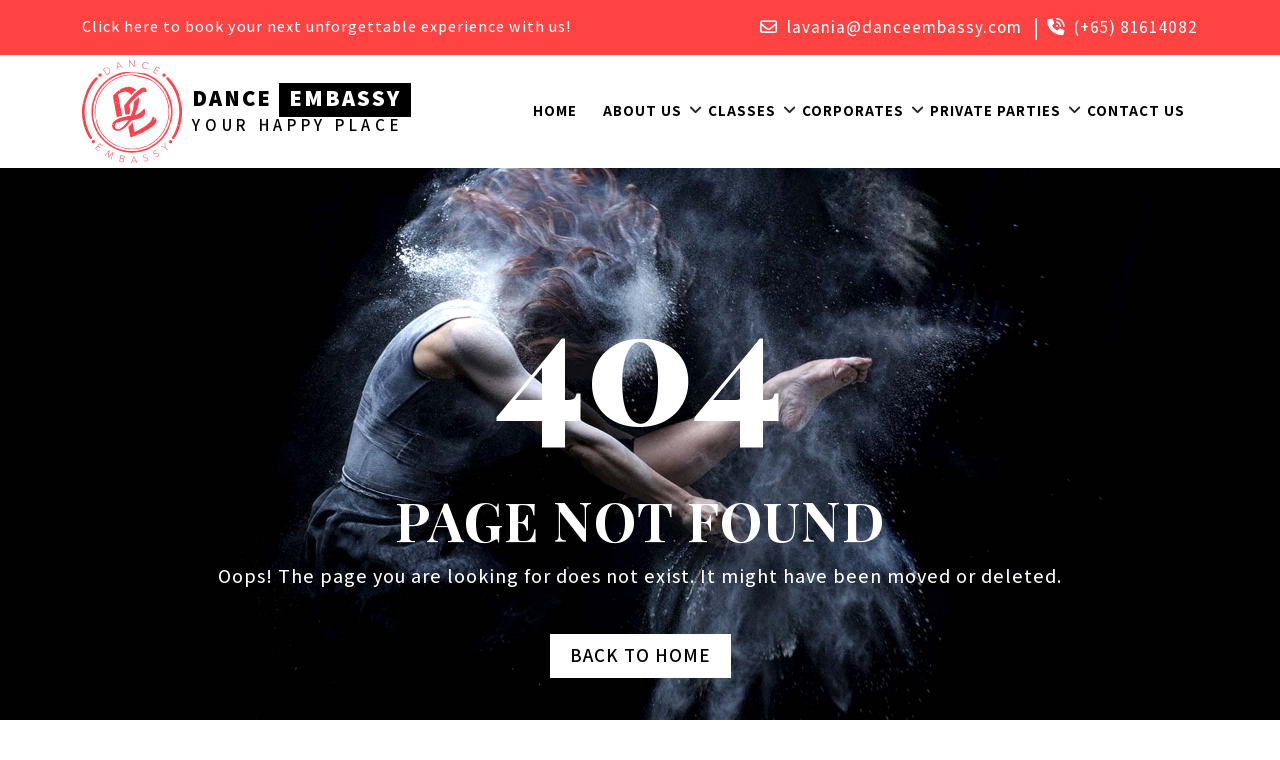

--- FILE ---
content_type: text/html
request_url: https://www.danceembassy.com/reasons-for-taking-dance-lessons/
body_size: 1506
content:
<!doctype html><html lang="en"><head><meta charset="utf-8"/><link rel="icon" href="/favicon.ico"/><meta name="viewport" content="width=device-width,initial-scale=1"/><meta name="theme-color" content="#FF4242"/><title>Bollywood Dance Classes & Studio for Adults in Singapore</title><link rel="stylesheet" href="https://cdnjs.cloudflare.com/ajax/libs/font-awesome/6.5.2/css/all.min.css"/><meta property="og:title" content="Bollywood Dance Classes & Studio for Adults in Singapore"/><meta property="og:description" content="Join top Bollywood dance classes in Singapore at Dance Embassy. Fun, energetic sessions for adults at our vibrant Bollywood dance studio. Book your trial today!"/><meta property="og:image" content="./imagecele.jpeg"/><meta property="og:url" content="https://www.danceembassy.com/"/><meta property="og:type" content="website"/><meta name="twitter:card" content="summary_large_image"/><meta name="twitter:title" content="Bollywood Dance Classes & Studio for Adults in Singapore"/><meta name="twitter:description" content="Join top Bollywood dance classes in Singapore at Dance Embassy. Fun, energetic sessions for adults at our vibrant Bollywood dance studio. Book your trial today!"/><meta name="twitter:image" content="./imagecele.jpeg"/><script async src="https://www.googletagmanager.com/gtag/js?id=G-1BN987QLGV"></script><script>function gtag(){dataLayer.push(arguments)}window.dataLayer=window.dataLayer||[],gtag("js",new Date),gtag("config","G-1BN987QLGV")</script><link href="/static/css/2.ae59df91.chunk.css" rel="stylesheet"><link href="/static/css/main.459b7adc.chunk.css" rel="stylesheet"></head><body><noscript>You need to enable JavaScript to run this app.</noscript><div id="root"></div><script>!function(e){function r(r){for(var n,a,l=r[0],f=r[1],i=r[2],p=0,s=[];p<l.length;p++)a=l[p],Object.prototype.hasOwnProperty.call(o,a)&&o[a]&&s.push(o[a][0]),o[a]=0;for(n in f)Object.prototype.hasOwnProperty.call(f,n)&&(e[n]=f[n]);for(c&&c(r);s.length;)s.shift()();return u.push.apply(u,i||[]),t()}function t(){for(var e,r=0;r<u.length;r++){for(var t=u[r],n=!0,l=1;l<t.length;l++){var f=t[l];0!==o[f]&&(n=!1)}n&&(u.splice(r--,1),e=a(a.s=t[0]))}return e}var n={},o={1:0},u=[];function a(r){if(n[r])return n[r].exports;var t=n[r]={i:r,l:!1,exports:{}};return e[r].call(t.exports,t,t.exports,a),t.l=!0,t.exports}a.m=e,a.c=n,a.d=function(e,r,t){a.o(e,r)||Object.defineProperty(e,r,{enumerable:!0,get:t})},a.r=function(e){"undefined"!=typeof Symbol&&Symbol.toStringTag&&Object.defineProperty(e,Symbol.toStringTag,{value:"Module"}),Object.defineProperty(e,"__esModule",{value:!0})},a.t=function(e,r){if(1&r&&(e=a(e)),8&r)return e;if(4&r&&"object"==typeof e&&e&&e.__esModule)return e;var t=Object.create(null);if(a.r(t),Object.defineProperty(t,"default",{enumerable:!0,value:e}),2&r&&"string"!=typeof e)for(var n in e)a.d(t,n,function(r){return e[r]}.bind(null,n));return t},a.n=function(e){var r=e&&e.__esModule?function(){return e.default}:function(){return e};return a.d(r,"a",r),r},a.o=function(e,r){return Object.prototype.hasOwnProperty.call(e,r)},a.p="/";var l=this.webpackJsonpdanceembassy=this.webpackJsonpdanceembassy||[],f=l.push.bind(l);l.push=r,l=l.slice();for(var i=0;i<l.length;i++)r(l[i]);var c=f;t()}([])</script><script src="/static/js/2.2efac861.chunk.js"></script><script src="/static/js/main.b9a2fcb1.chunk.js"></script><script defer src="https://static.cloudflareinsights.com/beacon.min.js/vcd15cbe7772f49c399c6a5babf22c1241717689176015" integrity="sha512-ZpsOmlRQV6y907TI0dKBHq9Md29nnaEIPlkf84rnaERnq6zvWvPUqr2ft8M1aS28oN72PdrCzSjY4U6VaAw1EQ==" data-cf-beacon='{"version":"2024.11.0","token":"6751fe3cf472473e838ad747b9e03d99","r":1,"server_timing":{"name":{"cfCacheStatus":true,"cfEdge":true,"cfExtPri":true,"cfL4":true,"cfOrigin":true,"cfSpeedBrain":true},"location_startswith":null}}' crossorigin="anonymous"></script>
</body></html>

--- FILE ---
content_type: text/css
request_url: https://www.danceembassy.com/static/css/main.459b7adc.chunk.css
body_size: 17176
content:
@import url(https://fonts.googleapis.com/css2?family=Assistant:wght@200..800&display=swap);@import url(https://fonts.googleapis.com/css2?family=Playfair+Display:ital,wght@0,400..900;1,400..900&display=swap);:root{--color1:#000;--color2:#fff;--color3:#8b1e18;--color4:#ff4242;--color5:#efc7e1;--color6:#fbe522;--color7:#9aa3ac;--color8:#0d120e;--color9:#e7e5ec;--color10:#f0c3dc;--color11:#c1120b;--color12:#ceab42;--color13:#989ef3;--font1:"Assistant",sans-serif;--font2:"Playfair Display",serif;--momenceColorBackground:#fbfbfb;--momenceColorPrimary:255,66,66;--momenceColorBlack:3,1,13}*{margin:0;padding:0}img{width:100%;object-fit:cover}a{text-decoration:none!important}ol,ul{margin:0;padding:0}p{font-size:16px}body{font-family:var(--font1)!important;font-size:17px;font-weight:500;letter-spacing:1px;line-height:1.5}h1,h2,h3,h4,h5,h6{font-family:var(--font2)!important}body.no-scroll{overflow:hidden}.p0{padding:0!important}.nobackground{background-color:initial!important}.celebratecotnent,.givbackcontent{padding:35px 110px}.celebrate{background-color:var(--color10);margin:0 0 50px}.celebratecotnent h2,.givbackcontent h2{font-size:40px;margin:0 0 15px;color:var(--color1)}.celebratecotnent p,.givbackcontent p{margin:0 0 15px;color:var(--color1)}.celebratecotnent .celebratebtns,.givbackcontent .givbackbtn{margin:35px 0 0}.celebratecotnent .celebratebtns a,.givbackcontent .givbackbtn a{background-color:var(--color2);color:var(--color1);transition:all .5s ease;padding:12px 45px 15px;font-size:18px}.celebratecotnent .celebratebtns a:hover,.givbackcontent .givbackbtn a:hover{color:var(--color2);background-color:var(--color1)}.dancing{margin:0 0 50px}.dancinggrid .dancingiconare svg{height:50px;width:50px}.dancinggrid .dancingiconare{margin:0 0 15px}.dancinggrid .danceingridcontent h2{font-size:20px;font-weight:600;line-height:1.5;margin:0 0 10px}.dancinggrid{text-align:center;padding:50px 15px 100px;min-height:245px;position:relative}.danceingone{background-color:var(--color4)}.dancinggrid .dancegrbtn{position:absolute;left:10px;bottom:10px;right:10px}.dancinggrid .dancegrbtn a{display:block;background-color:var(--color1);color:var(--color2);font-size:18px;padding:12px 0;transition:all .5s ease}.dancinggrid .dancegrbtn a:hover{background-color:var(--color4)}.danceingtwo{background-color:var(--color5)}.danceingthree{background-color:var(--color6)}.danceingone .danceingridcontent h2,.danceingone .danceingridcontent p,.danceingone .dancingiconare{color:var(--color2)}.dancinggrid.danceingone .dancegrbtn a:hover{background-color:var(--color6);color:var(--color1)}.givback{background-color:var(--color6)}.givbacktwo{background-color:var(--color5)!important}.givbacktwo .givbackimgae img{width:100%;height:400px;object-fit:contain}.givbacktwo .givbackcontent{padding:70px 110px}@media screen and (max-width:1366px){.celebrate .celebrateimage img{height:490px;object-fit:cover}.dancinggrid{min-height:350px}.givback .givbackimgae img{height:420px;object-fit:cover}.givbacktwo .givbackimgae img{height:auto}.celebratecotnent h2,.givbackcontent h2{font-size:34px}}@media screen and (max-width:1100px){.celebratecotnent h2,.givbackcontent h2{font-size:30px}.celebratecotnent,.givbackcontent,.givbacktwo .givbackcontent{padding:25px 30px}.dancinggrid{padding:28px 15px 71px;min-height:320px}}@media screen and (max-width:800px){.celebratecotnent h2,.givbackcontent h2{font-size:25px}.celebratecotnent p,.givbackcontent p{font-size:14px}.celebratecotnent .celebratebtns a,.givbackcontent .givbackbtn a{padding:8px 22px 11px;font-size:16px}.givback .givbackimgae img{height:375px}.dancinggrid .danceingridcontent h2{font-size:17px}.dancinggrid{padding:15px 15px 71px;min-height:290px}.dancinggrid .dancingiconare svg{height:40px;width:40px}.danceingridcontent p,.dancinggrid .dancegrbtn a{font-size:15px}.celebrate .celebrateimage img{height:457px}.givbacktwo .givbackimgae img{height:300px}}@media screen and (max-width:767px){.celebratecoloumrevert>.row>.col-lg-6:last-child{order:-1!important}.celebrate,.givback{padding:15px}.celebratecotnent,.givbackcontent,.givbacktwo .givbackcontent{padding:8px 0 18px}.celebratecotnent .celebratebtns,.givbackcontent .givbackbtn{margin:20px 0 0}.celebrate{margin:0 0 20px}.dancinggrid{min-height:230px}.dancing{margin:0 0 20px}.celebrate .celebrateimage img{height:260px}.givbacktwo>.row>.col-lg-6:last-child{order:-1!important}.givbacktwo .givbackimgae img{height:auto}}.manuarea .topbararea{background-color:var(--color4);padding:15px 0}.manuarea .topbar p{color:var(--color2);margin:0}.manuarea .topbar p a{color:var(--color2);transition:all .5s ease}.manuarea .topbar p a:hover{color:var(--color1)}.manuarea .topbar ul{list-style:none;margin:0;padding:0;text-align:right}.manuarea .topbar ul li{display:inline-block;margin:0 0 0 25px;position:relative}.manuarea .topbar ul li a{margin:0;color:var(--color2);transition:all .5s ease}.manuarea .topbar ul li a:hover{color:var(--color1)}.manuarea .topbar ul li:first-child{margin:0}.manuarea .topbar ul li a i{margin:0 5px 0 0}.manuarea .topbar ul li:after{content:"";position:absolute;right:-15px;top:3px;height:22px;width:2px;background-color:var(--color2)}.manuarea .topbar ul li:last-child:after{display:none}.logoarea a img{width:100px;height:auto;object-fit:contain;padding:5px 0}.manuareas{padding:0}.mainmenu>ul{list-style:none;padding:0;margin:0;display:flex;justify-content:flex-end;grid-gap:15px;gap:15px}.mainmenu ul li{font-size:16px;font-weight:700;text-transform:uppercase}.mainmenu>ul>li>a{color:var(--color1);display:block;padding:42px 15px;transition:all .5s ease}.mainmenu>ul>li>a:hover{color:var(--color4)}.mainmenu>ul>li.has-menu{position:relative}.mainmenu>ul>li.has-menu>ul.sub-menu{list-style:none;padding:0;margin:0;position:absolute;width:200px;background-color:var(--color2);top:109px;left:0;transition:all .5s ease;display:none;z-index:9}.mainmenu>ul li.has-menu:hover ul.sub-menu{display:block}.mainmenu>ul>li.has-menu>ul.sub-menu li a{color:var(--color1);display:block;padding:5px 10px;transition:all .5s ease;border-bottom:1px solid #f3f3f3}.mainmenu>ul>li.has-menu>ul.sub-menu li:last-child a{padding:0 10px 10px}.mainmenu ul li.has-menu>ul.sub-menu li a:hover{color:var(--color4)}.mainmenu>ul>li.has-menu:before{content:"\f107";position:absolute;right:-8px;top:44px;font-family:"Font Awesome 6 Free";font-weight:900;font-style:normal;font-feature-settings:normal;font-variant:normal;transition:all .5s ease}.mainmenu>ul>li.has-menu:hover:before{transform:rotate(180deg)}.manuareas.sticky{position:fixed;background-color:hsla(0,0%,100%,.8);left:0;right:0;top:0;z-index:99;box-shadow:0 0 15px 0 #e8e8e8;-webkit-backdrop-filter:blur(10px);backdrop-filter:blur(10px)}.logoarea{width:29%!important}.otherheadernew{width:71%!important}.otherheadernew h2{text-transform:uppercase;font-weight:900;font-size:26px;letter-spacing:2px;margin:0;font-family:var(--font1)!important;color:var(--color1)}.otherheadernew h2 span{background-color:var(--color1);color:var(--color2);padding:0 10px 4px}.otherheadernew p{text-transform:uppercase;font-size:20px;font-weight:600;margin:1px 0 0;letter-spacing:4.7px;color:var(--color1)}.mobilemenu{display:none}.mobilemenu .mobiletoggle{background-color:var(--color4);border:none;padding:11px 15px;line-height:0;font-size:27px;color:var(--color2)}.menuleftslide.sidebar{position:fixed;top:0;left:0;bottom:0;right:0;background-color:rgba(0,0,0,.6);z-index:99;left:-100%;transition:all 1s ease;width:0}.menuleftslide.sidebar.closed{left:-100%;width:0}.menuleftslide.sidebar.open{left:0;width:100%}.mobilemenuarea{background-color:var(--color2);height:100%;position:relative;width:100%;max-width:310px;border-right:3px solid var(--color4);left:-100%;opacity:0;visibility:hidden;transition:all 1s ease}.menuleftslide.sidebar.open .mobilemenuarea{left:0;opacity:1;visibility:visible}.mobilemenuarea .close_menu{border:none;position:absolute;right:-16.5px;top:25px;padding:0;width:33px;height:33px;line-height:9px;font-size:18px;z-index:1;color:var(--color2);background-color:var(--color4);border-radius:50%}.mobilemenulogoarea{background-color:var(--color9);text-align:center;padding:40px 0}.mobilemenulogoarea img{max-width:110px;height:auto}.mobilemenuitems{overflow-y:scroll;max-height:calc(100vh - 200px);padding-bottom:40px;margin-top:33px;text-align:left}.mobilemenuitems ul{list-style:none;padding:0;margin:0}.mobilemenuitems>ul{padding:0 40px}.mobilemenuitems ul li{border-bottom:1px solid #fdedf1;list-style-type:none}.mobilemenuitems ul li a{color:var(--title-color)}.mobilemenuitems ul li a:before{content:"\f105";font-family:"Font Awesome 6 Free";font-weight:900;font-style:normal;font-feature-settings:normal;font-variant:normal;transition:all .5s ease;position:absolute;left:0;top:12px;margin-right:10px;display:inline-block}.mobilemenuitems ul li ul li{padding-left:20px}.mobilemenuitems ul .has-submenu>a .th-mean-expand{position:absolute;right:0;top:50%;font-weight:400;font-size:12px;width:25px;height:25px;line-height:25px;margin-top:-12.5px;display:inline-block;text-align:center;background-color:#f5f5f5;color:#161921;box-shadow:0 0 20px -8px rgba(173,136,88,.5019607843137255);border-radius:50%}.mobilemenuitems ul li a{display:block;position:relative;line-height:1.4;font-size:16px;text-transform:capitalize;color:#161921;padding:12px 0 12px 18px}.mobilemenuitems ul .has-submenu>a .th-mean-expand:before{content:"\2b";font-family:"Font Awesome 6 Free";font-weight:900;font-style:normal;font-feature-settings:normal;font-variant:normal}.mobilemenuitems ul .has-submenu.active>a .th-mean-expand:before{content:"\f068"}.mobilemenuitems ul li.active>a{color:var(--color4)}@media screen and (max-width:1366px){.mainmenu ul li{font-size:15px}.mainmenu>ul>li>a{padding:42px 13px}.mainmenu>ul>li.has-menu:before{top:41px}.otherheadernew h2{font-size:23px}.otherheadernew p{font-size:17px}}@media screen and (max-width:1024px){.manuarea .topbar p,.manuarea .topbar ul li{font-size:14px}.manuarea .topbar ul li:after{right:-12px;height:17px}.mainmenu ul li{font-size:13px}.mainmenu>ul>li>a{padding:42px 8px}.mainmenu>ul>li.has-menu:before{top:42px}.otherheadernew h2{font-size:18px}.otherheadernew p{font-size:13px}.logoarea a img{width:75px}}@media screen and (max-width:800px){.desktopmenu{display:none}.mobilemenu{display:block;text-align:right}.manuarea .topbar p,.manuarea .topbar ul{text-align:center}.manuarea .topbararea{padding:6px 0}.logoarea a img{width:70px}.logoarea{width:18%!important}.otherheadernew h2{font-size:19px}.otherheadernew p{font-size:14px}}@media screen and (max-width:767px){.logoarea{width:30%!important}.otherheadernew{width:70%!important}.manuarea .topbar p,.manuarea .topbar ul li:first-child,.manuarea .topbar ul li a i{font-size:14px}}@media screen and (max-width:420px){.manuarea .topbar p,.manuarea .topbar ul li:first-child,.manuarea .topbar ul li a i{font-size:13px}.otherheadernew h2{font-size:15px}.otherheadernew p{font-size:10px;margin:6px 0 0}}.mainfooter{background-color:var(--color8);padding:30px 15px}.footerbox a{display:block;margin:0 0 15px}.footerbox a img{object-fit:contain}.footerbox p{color:var(--color2)}.footerbox .footerheading h6{color:var(--color2);margin:0;font-size:20px;position:relative;border-bottom:1px solid var(--color2);padding:0 0 10px;text-transform:capitalize}.footerbox .footerdata ul{list-style:none;padding:0;margin:0}.footerbox .footerheading{margin:0 0 15px}.footerbox .footerheading h6:after{content:"";background-color:var(--color4);height:3px;width:60px;position:absolute;left:0;bottom:-2px}.footerbox .footerdata ul li a{margin:0;color:var(--color2);transition:all .5s ease;display:block}.footerbox .footerdata ul li{margin:0 0 10px}.footerbox .footerdata ul li a:hover{color:var(--color4);padding-left:10px}.footerbottom{border-top:1px solid #616161;margin:15px 0 0;padding:20px 0 0}.footerbox .contactfooter ul{list-style:none;padding:0;margin:0}.footerbox .contactfooter ul li{display:flex;align-items:center;color:var(--color2);margin:0 0 10px}.footerbox .contactfooter ul li a{margin:0 0 0 15px;color:var(--color2);transition:all .5s ease}.footerbox .contactfooter ul li a:hover{color:var(--color4)}.footercopyright{background-color:var(--color4);padding:10px 0}.footercopyright .copyrightext p{margin:0;color:var(--color2);text-align:center}.footercopyright .copyrightext p a{color:var(--color2);transition:all .5s ease}.footercopyright .copyrightext p a:hover{color:var(--color1)}@media screen and (max-width:1100px){.footerbox .footerheading h6{font-size:18px}}@media screen and (max-width:800px){.footerbox p{text-align:center}}.ourclients{background-color:var(--color9);padding:50px 0 70px}.clientsslider .slick-slide{padding:0 10px}.clientsslider .slick-list{margin:0}.clientimgbox .clientimgs img{width:100%;height:150px;object-fit:contain;background-color:var(--color2);padding:0 15px;border-radius:5px}.clientsslider{margin:20px 0 0}.clientheaidng h2{text-align:center;font-size:40px;font-weight:700;margin:0 0 15px;line-height:1.5}.clientimgbox{margin:0 0 30px}.magic-dots.slick-dots li.slick-active button:before{color:var(--color4)!important}@media screen and (max-width:1366px){.clientheaidng h2{font-size:34px}}@media screen and (max-width:1100px){.clientheaidng h2{font-size:25px}}@media screen and (max-width:800px){.ourclients{padding:40px 0 60px}}.sliderarea .slick-list .slick-slide img{height:700px;object-fit:cover;object-position:top}.slick-track{overflow:hidden}@media screen and (max-width:1100px){.sliderarea .slick-list .slick-slide img{height:490px}}@media screen and (max-width:800px){.sliderarea .slick-list .slick-slide img{height:400px}}@media screen and (max-width:767px){.sliderarea .slick-list .slick-slide img{height:285px}}.newservice{margin:-10px 0 0;background-color:var(--color4);position:relative}.newserviceimgae img{height:500px;object-fit:cover}.newservicecontent{padding:35px 110px}.headings{font-size:40px;margin:0 0 15px;color:var(--color2)}.headings.dark{color:var(--color1)}.headings.center{text-align:center}.newservicecontent p{margin:0 0 15px;color:var(--color2)}.newservicecontent .newservicebtn{margin:35px 0 0}.newservicecontent .newservicebtn a{background-color:var(--color2);color:var(--color1);transition:all .5s ease;padding:12px 45px 15px;font-size:18px}.newservicecontent .newservicebtn a:hover{color:var(--color2);background-color:var(--color1)}.secondservice{background-color:var(--color7)}.thirdservice{background-color:var(--color8)}@media screen and (max-width:1366px){.headings{font-size:30px}.newservicecontent{padding:25px 30px}.newserviceimgae img{height:385px}.newservicecontent .newservicebtn a{padding:12px 40px 15px;font-size:15px}}@media screen and (max-width:800px){.headings{font-size:25px}.newservicecontent p{font-size:14px}.newserviceimgae img{height:370px}.newservicecontent .newservicebtn a{padding:8px 22px 11px;font-size:16px}.newservicecontent .newservicebtn{margin:20px 0 0}}@media screen and (max-width:767px){.newservice{padding:15px}.newservicecontent{padding:8px 0 18px}.secondservice>.row>.col-lg-6:last-child{order:-1!important}.newserviceimgae img{height:260px}}.ourfounder{background-color:var(--color9)}.foundercotnet{padding:45px 110px}.foundercotnet h2{font-size:40px;font-weight:700;margin:0 0 15px;line-height:1.5}.foundercotnet p{margin:0 0 15px;color:var(--color1)}.foundercotnet .founderbtns{margin:35px 0 0}.foundercotnet .founderbtns a{background-color:var(--color1);color:var(--color2);transition:all .5s ease;padding:12px 45px 15px;font-size:18px}.foundercotnet .founderbtns a:hover{color:var(--color2);background-color:var(--color4)}@media screen and (max-width:1366px){.ourfounder .founderimage img{height:464px;object-fit:cover}.foundercotnet h2{font-size:34px}}@media screen and (max-width:1100px){.foundercotnet{padding:25px 30px}.foundercotnet h2{font-size:30px}.ourfounder .founderimage img{height:418px}}@media screen and (max-width:800px){.foundercotnet h2{font-size:25px}.foundercotnet p{font-size:14px}.foundercotnet .founderbtns{margin:23px 0 0}.foundercotnet .founderbtns a{padding:8px 22px 11px;font-size:16px}.ourfounder .founderimage img{height:559px}}@media screen and (max-width:767px){.ourfounder .founderimage img{height:auto}.ourfounder{padding:15px}.foundercotnet{padding:8px 0 18px}}.testimonials{padding:50px 0 70px}.testimonailheaidng h2{text-align:center;font-size:40px;font-weight:700;margin:0 0 15px;line-height:1.5}.reviewhead{display:flex;justify-content:space-between;align-items:center;margin:0 0 30px}.googlereviews svg{object-fit:contain;height:78px}.googlereviews span{font-weight:700;font-size:20px;margin:0 0 0 10px}.googlereviews{justify-content:left}.googleratings,.googlereviews{display:flex;align-items:center}.googleratings{justify-content:center;grid-column-gap:6px;column-gap:6px;margin:-22px 0 0}.totalreveiwcount p{margin:0;font-size:16px;line-height:14px;color:rgba(17,17,17,.5)}.howrat{font-weight:700;font-size:22px;line-height:28px}.ratingstars{color:#fdbf01;font-size:24px;line-height:1}.testimonailbtns a{font-size:14px;background-color:#197bff;color:var(--color2);font-weight:600;padding:15px 23px;border-radius:5px;transition:all .5s ease}.testimonailbtns a:hover{background-color:var(--color4)}.reviewslider .slick-slide{padding:0 10px}.reviewslider .slick-list{margin:0}.tesimonialbox{background-color:#ececec;padding:15px}.testiboxhead{display:flex;justify-content:left;align-items:center;grid-gap:15px;gap:15px}.testimonialimg img{height:40px;width:40px;object-fit:cover;border-radius:100%}.testimonialname p{margin:0;font-weight:600;font-size:18px}.testimonialstarbox{color:#febe01;margin:7px 0}.testimonailcontent p{margin:0}.testimonailcontent{height:73px;overflow-x:hidden}.reviewslider .slick-slider{height:230px}.reviewslider .slick-next:before,.reviewslider .slick-prev:before{color:var(--color1)}@media screen and (max-width:1366px){.testimonailheaidng h2{font-size:34px}}@media screen and (max-width:1100px){.testimonailcontent{height:95px}.testimonialname p{font-size:15px;line-height:1.5}.testimonailheaidng h2{font-size:25px}}@media screen and (max-width:800px){.ratingstars{font-size:19px}}@media screen and (max-width:600px){.testimonials .slick-next,.testimonials .slick-prev{display:none!important}.googlereviews svg{height:63px}.googlereviews span{font-size:17px}.howrat{font-size:18px}.ratingstars{font-size:16px}.totalreveiwcount p{font-size:14px}.testimonailbtns a{padding:10px 15px}.reviewhead{flex-wrap:wrap;justify-content:center}.googlereviews{justify-content:center;margin:-21px 0 0}.reviewheadright{margin:20px 0 0}.testimonailheaidng h2{font-size:23px}}.instagram{padding:50px 0}.instaheading{text-align:center;margin:0 0 45px}.instahead{justify-content:space-between;width:60%;margin:auto}.instahead,.instaimgtag{display:flex;align-items:center}.instaimgtag{grid-gap:15px;gap:15px}.instaimgtag .instaimglogo{background:linear-gradient(40deg,#f99b4a 15%,#dd3071 50%,#c72e8d 85%);width:90px;height:90px;border-radius:50%;box-sizing:border-box;overflow:hidden;display:flex;align-items:center;justify-content:center}.instaimgtag .instaimglogo img{box-shadow:0 0 0 5px #fff;width:74px;height:74px;border-radius:50%;box-sizing:border-box;transition:all .2s ease}.instanametag p{margin:0}.instanametag h2{font-size:25px;margin:0}.instanametag h2 a{transition:all .5s ease}.instanametag h2 a,.instanametag h2 a:hover,.instanametag p a:hover{color:var(--color1)}.instanametag p a{font-weight:600;color:#878787;transition:all .5s ease}.instafollowbtn,.instatotalpost{text-align:center}.instatotalpost h2{margin:0;font-size:23px}.instatotalpost p{margin:0;font-size:16px;font-weight:600}.instafollowbtn a{display:block;background-color:var(--color4);padding:7px 34px 11px;font-size:17px;border-radius:30px;color:var(--color2);line-height:1;transition:all .5s ease}.instafollowbtn a:hover{background-color:var(--color2)}.instapost{margin:45px 0 0}.instarow{display:grid;grid-template-columns:repeat(5,1fr);grid-gap:0;gap:0}.instagbox{overflow:hidden;position:relative}.instagbox a{display:block}.instagbox a img{height:336px;object-fit:cover;width:100%}.istafeed{position:absolute;left:0;right:0;top:0;bottom:0;background-color:rgba(0,0,0,.8);padding:15px;display:flex;justify-content:center;align-items:center}.istafeed,.istafeed p{transition:all .5s ease;opacity:0;visibility:hidden}.istafeed p{color:var(--color2);font-size:14px;line-height:1.5;text-align:center;position:relative;bottom:-60px}.instagbox:hover .istafeed{opacity:1;visibility:visible}.instagbox:hover .istafeed p{bottom:0;opacity:1;visibility:visible}@media screen and (max-width:1515px){.instagbox a img{height:288px;width:100%}}@media screen and (max-width:1300px){.instahead{width:84%}.instarow{grid-template-columns:repeat(4,1fr)}}@media screen and (max-width:1024px){.instahead{width:92%}.instarow{grid-template-columns:repeat(3,1fr)}}@media screen and (max-width:800px){.instaimgtag .instaimglogo img{box-shadow:0 0 0 3px #fff;width:50px;height:50px}.instaimgtag .instaimglogo{width:60px;height:60px}.instanametag h2{font-size:18px}.instanametag p{font-size:14px}.instatotalpost h2{font-size:18px}.instatotalpost p{font-size:14px}.instaheading{margin:0 0 25px}.instagbox a img{height:273px;width:100%}}@media screen and (max-width:767px){.instahead{flex-wrap:wrap}.instafollowbtn,.instaimgtag{width:100%;justify-content:center}.instafollowbtn a{display:unset}.instahead{justify-content:center;grid-column-gap:15px;column-gap:15px}.instafollowbtn{margin:25px 0 0}.instaimgtag .instaimglogo img{width:40px;height:40px}.instaimgtag .instaimglogo{width:50px;height:50px}.instarow{grid-template-columns:repeat(2,1fr)}.instagbox a img{height:240px}.instaimgtag{margin:0 0 14px}}.breadcrumbarea{background-image:url(/static/media/Our-story-header.abc36b3f.png);background-position:50%;background-repeat:no-repeat;background-size:cover;text-align:center;padding:50px 0;position:relative}.breadcrumbarea:before{content:"";background-color:rgba(0,0,0,.19);position:absolute;left:0;right:0;top:0;bottom:0}.breadcrumhead{position:relative}.breadcrumhead h1{color:var(--color2)}.ourstorycotnent{padding:35px 110px}.ourstory{background-color:var(--color10);margin:0 0 50px}.ourstorycotnent h2{font-size:40px;margin:0 0 15px;color:var(--color1)}.ourstorycotnent p{margin:0 0 15px;color:var(--color1);font-size:16px}.ourstorycotnent p a{color:var(--color4);transition:all .5s ease}.ourstorycotnent p a:hover{color:var(--color1)}.ourstoryimage img{height:490px}.getsocialhead{text-align:center;margin:0 0 20px}.getsocial{padding:0 0 80px}.getsocialbox img{height:234px;object-fit:cover;border-radius:5px}.getsocialbox{margin:20px 0 0;overflow:hidden;position:relative}.getsocialbox:after{content:"";position:absolute;left:0;right:0;top:0;bottom:0;background-color:rgba(0,0,0,.39);border-radius:5px}.videobtns{position:absolute;top:50%;left:50%;transform:translate(-50%,-37%);cursor:pointer;z-index:9}.videobtns svg{height:50px;width:50px}.video-popup{max-width:60%}.video-popup .modal-body{padding:0;position:relative;height:500px}.videopopupclose{position:absolute;right:0;top:0;z-index:9}.videopopupclose button{background-color:var(--color5);opacity:1;border-radius:0;padding:15px;transition:all .5s ease}.video-popup .modal-content{overflow:hidden}.videopopupclose button:hover{background-color:var(--color2);opacity:1}.breadcrumhead p{color:var(--color2);font-size:17px;margin:0;font-weight:700}@media screen and (max-width:1515px){.ourstoryimage img{height:561px}}@media screen and (max-width:1400px){.ourstoryimage img{height:461px}.ourstorycotnent{padding:25px 30px}.ourstorycotnent h2{font-size:30px}}@media screen and (max-width:1100px){.ourstoryimage img{height:581px}.video-popup .modal-body,.video-popup .modal-body iframe{height:400px}}@media screen and (max-width:800px){.ourstorycotnent h2{font-size:25px}.ourstorycotnent p{font-size:14px}.getsocialbox img{height:124px}.videobtns svg{height:30px;width:30px}.video-popup{max-width:91%}}@media screen and (max-width:600px){.ourstory>.row>.col-lg-6:last-child{order:-1!important}.ourstoryimage img{height:auto}.ourstory{padding:15px}.ourstorycotnent{padding:8px 0 18px}.getsocialbox img{height:226px}.videobtns svg{height:40px;width:40px}.getsocial{padding:0 0 60px}.video-popup{max-width:96%}.video-popup .modal-body,.video-popup .modal-body iframe{height:300px}}.findusbox{text-align:center;background-color:var(--color10);border:2px solid var(--color4);padding:30px;border-radius:18px}.findus{padding:0 0 80px}.findusheiang .findushead{margin:0 0 15px;font-size:27px}.findus .col-lg-6:last-child .findusbox{background-color:var(--color13)}.findus .col-lg-6:last-child .findusbox h2,.findus .col-lg-6:last-child .findusbox p{color:var(--color2)}.finduscontent p{margin:0 0 25px;font-size:18px;line-height:1.5}.findusbtns a{background-color:var(--color4);color:var(--color2);text-transform:uppercase;font-weight:600;font-size:16px;padding:10px 30px 13px;border-radius:30px;transition:all .5s ease}.findusbtns a:hover{background-color:var(--color1)}@media screen and (max-width:1100px){.findusbox{min-height:240px}}@media screen and (max-width:800px){.findusheiang .findushead{font-size:22px}.findusbtns a{font-size:13px}.findusbox{min-height:262px}}@media screen and (max-width:600px){.findusbox{min-height:auto;margin:0 0 30px}.findus{padding:0 0 60px}}.zumba_section{background-color:#e9f0ec;padding:40px 0}.post-list .widget-title{display:block;margin-bottom:20px;position:relative;width:auto;font-size:24px;line-height:34px;letter-spacing:0;padding-left:30px;padding-bottom:0;text-transform:capitalize;color:var(--color1)!important;font-family:var(--font1)!important;font-weight:700}.post-list .widget-title:before{content:"\f621";font-family:"Font Awesome 6 Free";position:absolute;left:0;font-size:12px;color:var(--color4);top:50%;transform:translateY(-50%)}.zumba_section .class_services .widget{background-color:var(--color2);border-radius:30px;border:none;padding:25px;margin-bottom:55px}.class_services{position:sticky;top:130px}.zumba_section .class_services .widget ul{padding:0;margin:0;list-style:none}.zumba_section .class_services .widget ul li{margin:0;position:relative;line-height:26px;border-bottom:1px solid rgba(24,26,23,.1)}.zumba_section .class_services .widget ul li:last-child{border-bottom:0 solid rgba(24,26,23,.1)}.zumba_section .class_services .widget ul li a{padding:16px 60px 16px 25px;display:block;position:relative;border-radius:0;font-size:15px;font-weight:700;font-family:var(--font1);color:var(--color1);text-transform:uppercase;transition:all .25s ease-in-out}.zumba_section .class_services .widget ul li.active a,.zumba_section .class_services .widget ul li:hover a{transform:translateX(1%);color:var(--color4)}.zumba_section .class_services .widget ul li a:after{position:absolute;content:"";left:0;font-size:20px;top:50%;width:7px;height:7px;z-index:1;transform:translateY(-50%);background-color:var(--color4);border-radius:50%;transition:all .4s ease}.zumba_section .class_services .widget ul li a:before{position:absolute;content:"\f621";font-family:"Font Awesome 6 Free";left:inherit;right:8px;font-size:10px;color:inherit;top:50%;z-index:1;color:var(--color1);background-color:initial;border-radius:50%;height:36px;width:36px;line-height:36px;text-align:center;transform:translateY(-50%);font-weight:400;transition:all .4s ease-in}.zumba_section .zumba_img img{border-radius:30px;object-fit:cover;height:300px;width:100%;margin-bottom:30px}.dance_content h3{font-family:var(--font1)!important;font-weight:700;font-size:25px;margin-bottom:15px;position:relative}.dance_content p{font-family:var(--font1)!important;font-weight:500;line-height:27px;color:var(--bs-black);font-size:16px}.dance_content .quotes{background-color:var(--color10);padding:30px 30px 20px;border-radius:15px;margin-bottom:20px;border-left:5px solid var(--bs-black)}.dance_content .quotes strong{font-weight:700;font-size:22px;color:var(--color1);font-family:var(--font2);margin-bottom:10px;display:block;font-style:italic}.dance_content .quotes p{margin-bottom:0;font-size:15px}.dance_content ul{margin:0;padding:0;list-style:none}.dance_content ul>li{margin-bottom:20px;padding-left:40px;font-family:var(--font1);font-weight:500;font-size:16px;line-height:30px;position:relative;counter-increment:step-counter}.dance_content ul>li:before{content:counter(step-counter);left:0;position:absolute;top:5px;background-color:var(--color4);border-radius:5px 50px 50px 50px;width:25px;height:25px;text-align:center;font-size:17px;color:var(--color2);line-height:25px;transition:.5s}.dance_content ul>li:hover:before{border-radius:50px 5px 50px 50px;background-color:var(--color1)}.textwidget{position:relative;overflow:hidden;text-align:center;padding:25px;background-size:cover;background-color:var(--color4);border-radius:30px;background-size:auto;background-image:url([data-uri])}.textwidget h4{font-size:34px;color:var(--color2);font-family:var(--font1)!important;font-weight:700;line-height:35px}.textwidget .phone_icon i{color:var(--color2);font-size:17px;padding-right:5px}.textwidget .phone_icon a{font-size:16px;line-height:28px;color:var(--color2);text-decoration:underline!important}.textwidget .booking_btn a{letter-spacing:.6px;text-transform:uppercase;font-style:normal;padding:15px 30px;border:none;border-radius:50px;transition:all .3s;background-color:#181a17;display:block;font-family:var(--font1);font-weight:600;color:var(--color2)}.textwidget .booking_btn a:hover{background-color:var(--color2);color:var(--color1)}.zumba_bg{background-color:#ffece9}.zumba_bg2{background-color:#d3edec}.zumba_bg p{font-family:var(--font1)!important;font-weight:500!important;line-height:27px;font-size:16px!important}.zumba_bg .retreatimg img{height:620px}.zumba_bg>.container-fluid{padding:0}.bollwybood .retreatimg img{height:754px}.faqsarea>.container-fluid{padding:0}.faqsdata{padding:24px 110px 60px;position:relative}.faqsdata h3{font-size:40px;margin:0 0 15px;color:var(--color1)}.faqsdata .accordion-button:not(.collapsed){color:var(--color2);background-color:var(--color4)}.faqsdata .accordion-button:not(.collapsed):after{filter:brightness(0) invert(1)}.faqsdata .accordion-button{font-weight:600;letter-spacing:1px;line-height:1.5}.faqsdata .accordion-button:focus{box-shadow:none}.faqsdata .accordion-body p{margin:0}.faqsarea{background-image:url(/static/media/slider6.9ccdcb03.webp);background-position:top;background-size:cover;position:relative}.faqsarea:before{content:"";background-color:var(--color5);position:absolute;left:0;right:0;top:0;bottom:0;opacity:.7}.corportate{background-image:url(/static/media/slider1.a3f0e0b2.webp)}.corportate:before{background-color:var(--color4)}.corportate .faqsdata h3,.virtual .faqsdata h3{color:var(--color2)}.private{background-image:url(/static/media/slider5.19003ec0.webp)}.private:before{background-color:var(--color6)}.virtual{background-image:url(/static/media/slider7.63ea05bf.webp)}.virtual:before{background-color:var(--color8)}@media screen and (max-width:1100px){.faqsdata{padding:24px 15px 60px}.faqsdata h3{font-size:30px}}@media screen and (max-width:600px){.faqsdata h3{font-size:25px}.breadcrumhead p{font-size:14px;line-height:1.5}}.errorpage{height:calc(100vh - 150px);background-position:50%;background-repeat:no-repeat;background-size:cover;display:flex;justify-content:center;align-items:center}.errorcontent{text-align:center}.errorcontent h2{font-size:18ch;font-weight:900}.errorcontent h2,.errorcontent h3{color:var(--color2);margin:0;line-height:1.5}.errorcontent h3{font-size:6ch;font-weight:700;text-transform:uppercase}.errorcontent p{color:var(--color2);font-size:20px}.errorcontent .errorbtns a{background-color:var(--color2);padding:9px 20px 11px;font-size:19px;text-transform:uppercase;font-weight:600;color:var(--color1);transition:all .5s ease}.errorcontent .errorbtns{margin:50px 0 0}.errorcontent .errorbtns a:hover{background-color:var(--color4);color:var(--color2)}.contactusheaing h2{font-size:30px;font-weight:600;margin:0 0 5px}.contactusheaing p{line-height:1.5;margin:0 0 10px}.contactusarea{padding:50px 0;background-color:var(--color9)}.contactinfos{display:flex;justify-content:space-between;align-items:center}.contactinfobox{padding:15px;text-align:center;background-color:var(--color2);border-radius:5px;width:45%;margin:15px 0 0}.contactinfobox p{margin:0}.contactinfoicon{font-size:25px;margin:0 0 10px}.contactinfodata p{font-size:18px;font-weight:600}.contactinfodata p a{color:var(--color1);transition:all .5s ease}.contactinfodata p a:hover{color:var(--color4)}.checkboxarea .form-checkbox{display:flex;align-items:flex-start;grid-column-gap:10px;column-gap:10px;margin:0 0 10px}.checkboxarea .form-checkbox label{line-height:1.5}.checkboxarea .form-checkbox input{position:relative;top:7px}.contactform .form-group label{font-weight:700;margin:15px 0 4px}.contactform .form-group .form-control{border-radius:0;padding:10px 15px}.contactform .checkboxarea p{margin:15px 0 7px;font-weight:600;color:var(--color1)}.contactform .checkboxarea label{font-weight:500;color:var(--color1)}.contactform .formbtns p{margin:5px 0 10px;font-weight:600}.contactform .formbtns button{background-color:var(--color4);border:none;font-weight:600;color:var(--color2);font-size:20px;text-transform:uppercase;padding:6px 30px 8px;transition:all .5s ease}.contactform .formbtns button:hover{background-color:var(--color1)}.contactform .form-group .form-control:focus{box-shadow:none;border-color:var(--color4)}.formloader{position:absolute;top:0;left:0;width:100%;height:100%;display:flex;align-items:center;justify-content:center;background-color:rgba(231,229,236,.74)}.contactform{position:relative}.formloader .spinner{border-top:6px solid var(--color2);border:6px solid var(--color2);border-top-color:var(--color4);border-radius:50%;width:60px;height:60px;animation:spin 2s linear infinite}@keyframes spin{0%{transform:rotate(0deg)}to{transform:rotate(1turn)}}.contactform .form-group p.error{color:var(--color4);font-size:15px}.contactform .form-group label span.required{color:var(--color4)}.blogarea>.container-fluid{padding:0}.blogarea{background-color:var(--color9)}.bloggirdcontent{padding:35px 110px}.blogarea .bloggridimg img{height:450px;object-fit:cover}.blogridheaidng h2{margin:0;font-size:30px;line-height:1.5;font-weight:600}.blogridheaidng h2 a{color:var(--color1);transition:all .5s ease}.blogridheaidng h2 a:hover{color:var(--color4)}.blogridmeta{grid-column-gap:15px;column-gap:15px;margin:15px 0}.blogridmeta,.blogridmeta p{display:flex;align-items:center}.blogridmeta p{margin:0}.blogauthor span,.blogdate span{margin:0 0 0 5px}.blogridreadmore a{background-color:var(--color4);color:var(--color2);padding:7px 15px 10px;font-size:18px;font-weight:600;border-radius:1px;transition:all .5s ease}.blogridreadmore a:hover{background-color:var(--color1)}@media screen and (max-width:1515px){.bloggirdcontent{padding:35px 60px}}@media screen and (max-width:1100px){.bloggirdcontent{padding:30px}.blogridheaidng h2{font-size:25px}}@media screen and (max-width:800px){.blogridmeta{margin:7px 0}.blogridheaidng h2{font-size:18px}.blogridmeta p,.blogridshordis p{font-size:14px}.blogarea .bloggridimg img{height:400px}.bloggirdcontent{padding:18px 15px}.blogridreadmore a{padding:5px 10px 6px;font-size:15px}}@media screen and (max-width:800px){.blogarea>.container-fluid .row:nth-child(2n) .col-lg-6:last-child{order:-1!important}.bloggridimg{margin:20px 0 0}.blogarea{padding:15px}.bloggirdcontent{padding:18px 0}.blogarea .bloggridimg img{height:auto;max-height:300px}}.momencecode{background-color:#fbfbfb;padding:50px 0}.faqs{padding:50px 0 80px}.faqs h3{text-align:center;margin:0 0 30px}.faqs .accordion-button:not(.collapsed){color:var(--color2);background-color:var(--color4)}.faqs .accordion-body p{margin:0}.faqs .accordion-button:focus{box-shadow:none}.faqs .accordion-button:not(.collapsed):after{filter:brightness(0) invert(1)}.studiomap{filter:grayscale(1);transition:all .5s ease;height:450px;overflow:hidden}.locations>.container-fluid{padding:0}.studiomap:hover{filter:grayscale(0)}.locations{background-color:var(--color9)}.studioaddress{padding:35px 110px}.mainaddresshead h2{font-size:25px;font-weight:700;margin:0 0 12px;line-height:1.5}.mainaddresshead h3{margin:0;font-size:23px;font-weight:600}.mainaddresshead{margin:0 0 15px}.addresslocation p{margin:0 0 11px;font-size:18px;font-weight:500;line-height:1.5;display:flex;align-items:center;grid-column-gap:12px;column-gap:12px}.addressbtns{display:flex;align-items:center;grid-column-gap:10px;column-gap:10px;margin:30px 0 0}.addressbtns a{display:block;font-size:18px;background-color:var(--color4);color:var(--color2);padding:7px 20px 10px;border-radius:5px;transition:all .5s ease;font-weight:600;text-transform:uppercase}.addressbtns a:hover{background-color:var(--color1)}.themecolor{background-color:var(--color4)}.themecolor h2,.themecolor h3,.themecolor p{color:var(--color2)}.themecolor .addressbtns a{background-color:var(--color1)}.themecolor .addressbtns a:hover{background-color:var(--color2);color:var(--color4)}.yellowcolor{background-color:var(--color5)}.kidsdance>.container-fluid{padding:0}.kidsdance .getsocialbox{margin:0}.kidsdance .getsocialbox img{height:630px;border-radius:0}.kidsdance .getsocialbox:after{border-radius:0}.kidsdance{background-color:var(--color9);margin:0 0 70px}.kidescontent{padding:40px 50px}.kidscta{display:flex;align-items:center;justify-content:flex-start}.kidscta a{display:block;background-color:var(--color4);color:var(--color2);font-weight:600;font-size:19px;padding:7px 15px 10px;border-radius:5px;transition:all .5s ease}.kidscta a:hover{background-color:var(--color1)}.weddingdance .getsocialbox img{height:462px}.teambuilding{background-color:var(--color9);padding:50px 0}.teambuildinghead{text-align:center;margin:0 0 25px}.teambuildinghead h2{margin:0;line-height:1.5;font-size:30px;font-weight:700}.teambuildinggrid{background-color:var(--color2);border-radius:5px;overflow:hidden;min-height:480px;transition:all .5s ease}.teambuildcontent{padding:15px}.teambuildimg img{height:300px;object-fit:cover;transition:all .5s ease}.teambuildimg{overflow:hidden}.teambuildcontent h3{font-size:22px;line-height:1.5;font-weight:600}.teambuildcontent p{margin:0;font-size:17px;line-height:1.5}.teambuildinggrid:hover .teambuildimg img{transform:rotate(2deg) scale(1.15)}.teambuildinggrid:hover{box-shadow:0 10px 25px rgba(60,72,88,.14901960784313725);transform:translateY(-5px)}.teambuildvideo .getsocialbox{margin:0}.teambuildvideo .getsocialbox img{height:460px;border-radius:0}.teambuildvideo>.container-fluid{padding:0}.teambuildvideo .getsocialbox:after{border-radius:0}.faqsareateam,.mixologycontent,.morequesitons,.teambuildhowit{padding:15px 80px}.mixologycontent h2,.morequesitons h2,.teambuildhowit h2{margin:0 0 10px;font-size:26px;font-weight:700}.mixologycontent ul li,.teambuildhowit ol li{font-size:17px;line-height:1.5;margin:0 0 8px}.teambuildvideo{background-color:var(--color6)}.mixologycontent p,.teambuildhowit p{margin:0;font-size:17px}.mixology>.container-fluid{padding:0}.mixologycontent p{margin:0 0 5px;color:var(--color2)}.mixology{background-color:var(--color13)}.mixologycontent h2,.mixologycontent ul li{color:var(--color2)}.mixologycta,.morequestioncts{display:flex;justify-content:flex-start;margin:15px 0 0}.mixologycta a,.morequestioncts a{background-color:var(--color4);color:var(--color2);display:block;padding:7px 15px 10px;font-size:17px;font-weight:600;border-radius:5px;transition:all .5s ease}.mixologycta a:hover,.morequestioncts a:hover{background-color:var(--color1)}.gallery{background-color:var(--color7)}.gallery>.container-fluid{padding:0}.faqsareateam>h2{font-size:27px;font-weight:700;margin:0 0 20px;color:var(--color2)}.faqsareateam .accordion-button:not(.collapsed){color:var(--color2);background-color:var(--color4)}.faqsareateam .accordion-button:not(.collapsed):after{filter:brightness(0) invert(1)}.faqsareateam .accordion-button:focus{box-shadow:none}.faqsareateam .accordion-body p{margin:0}.morefaqs{background-color:var(--color10)}.morefaqs>.container-fluid{padding:0}.morquesitonimg img{height:500px;object-fit:cover;object-position:top}.recharge>.container-fluid{padding:0}.recharge{background-color:var(--color9)}.retreatcontent{padding:35px 82px}.retreatcontent h2{font-size:30px;margin:0 0 15px}.retreatcontent ul{margin:0}.retreatcontent ul li{font-size:17px;margin:0 0 6px}.retreatcontent p{margin:12px 0 0;font-size:17px;font-weight:600}.retreatcontent p a{color:var(--color4);transition:all .5s ease}.retreatcontent p a:hover{color:var(--color1)}.refocus{background-color:var(--color5)}.invest{background-color:var(--color6)}.welness{padding:50px 0}.wellnewsshead h4{font-size:20px;font-weight:600;margin:0 0 8px}.wellnewsshead{text-align:center}.wellnewsshead p{font-size:17px;margin:0}.productivity .retreatimg img{height:500px;object-fit:cover}.workshop .retreatimg img{height:1000px;object-fit:cover}.joinus>.container-fluid{padding:0}.joinus{background-color:var(--color7)}.joinuscontent{padding:35px 110px}.joinuscontent h2{font-size:40px}.joinuscontent h2,.joinuscontent p{margin:0 0 15px;color:var(--color2)}.joinuscontent .joinusbtn a{background-color:var(--color4);color:var(--color2);font-weight:600;padding:10px 15px 13px;transition:all .5s ease}.joinuscontent .joinusbtn a:hover{background-color:var(--color2);color:var(--color4)}.joinuscontent .joinusbtn{margin:35px 0 0}.thankyou{padding:50px 0;background-position:50%;background-size:cover;height:calc(100vh - 150px);display:flex;align-items:center}.thankyoumeesage{border:2px dashed var(--color2);padding:15px;text-align:center}.thankyoumeesage h2{color:var(--color2);margin:0;font-weight:900;font-size:54px}.thankyoumeesage p{margin:0;font-size:18px;color:var(--color2);line-height:1.5;font-weight:600}.backtohomebtnsth a{background-color:var(--color2);font-weight:600;color:var(--color1);text-transform:uppercase;padding:10px 20px 11px;border-radius:3px}.backtohomebtnsth{margin:30px 0 20px}.pricingarea{padding:50px 0}.pricinghead h2{text-align:center;font-weight:600}.pricingbox{background-color:var(--color6);padding:15px;border-radius:5px;min-height:282px}.pricingbox h2{color:var(--color1);font-size:21px;font-weight:600;text-align:center}.pricearea{display:flex;align-items:baseline;grid-column-gap:10px;column-gap:10px;justify-content:center}.pricearea h3{font-size:40px}.pricearea p{margin:0;font-size:17px;font-weight:600;text-transform:capitalize}.buypackagebtn{display:flex;justify-content:center;margin:15px 0}.buypackagebtn a{background-color:var(--color5);padding:8px 23px;font-size:19px;text-transform:uppercase;font-weight:600;color:var(--color1);line-height:1.5;border-radius:5px}.benifitboxs ul li{font-weight:600;font-size:16px}.popularprice{background-color:var(--color4)}.popularprice h2,.popularprice h3,.popularprice p,.popularprice ul li{color:var(--color2)}.pricinghead{margin:0 0 42px}.semiprice{background-color:var(--color5)}.pricebottomcotnent{text-align:center}.pricebottomcotnent h4{line-height:1.5;font-weight:600}.benifitboxs ul{list-style:none;text-align:center;margin:0}.landinghead{background-color:#e7e5ec;text-align:center;padding:50px 0 75px}.landinghead h1{font-size:40px;margin:0 0 15px}.landinghead p{margin:0;font-size:18px}.finalctacontent .landingheadcta a,.landinghead .landingheadcta a{background-color:var(--color1);color:var(--color2);transition:all .5s ease;padding:12px 45px 15px;font-size:18px}.finalctacontent .landingheadcta,.landinghead .landingheadcta{margin:30px 0 0}.finalctacontent .landingheadcta a:hover,.landinghead .landingheadcta a:hover{color:var(--color2);background-color:var(--color4)}.employwellhead{text-align:center;margin:0 0 40px}.employwellcontent{box-shadow:0 0 5px 4px #eaeaea;border-radius:5px;padding:15px;height:100%;background-color:var(--color2)}.employwellcontent h3{font-size:23px;line-height:1.3;margin:0 0 12px}.employwellcontent ul{margin:0}.employwellcontent ul li{font-size:17px;margin:0 0 9px;line-height:1.5}.employwell{padding:0 0 60px}.employwell.backgroundcolor{background-color:#e7e5ec;padding-top:50px;margin-bottom:50px}.workshop.landingpage .retreatimg img{height:auto}.finalcta{padding:50px 0}.finalctacontent{text-align:center;width:70%;margin:auto;border:1px solid #dcdcdc;padding:35px 15px;box-shadow:0 0 5px 4px #eaeaea;border-radius:5px}.finalctacontent p{margin:0;font-size:19px;font-style:italic;line-height:1.5;font-weight:500}body{margin:0;font-family:-apple-system,BlinkMacSystemFont,"Segoe UI","Roboto","Oxygen","Ubuntu","Cantarell","Fira Sans","Droid Sans","Helvetica Neue",sans-serif;-webkit-font-smoothing:antialiased;-moz-osx-font-smoothing:grayscale}code{font-family:source-code-pro,Menlo,Monaco,Consolas,"Courier New",monospace}
/*# sourceMappingURL=main.459b7adc.chunk.css.map */

--- FILE ---
content_type: image/svg+xml
request_url: https://www.danceembassy.com/static/media/whitelogo.02bd39cb.svg
body_size: 84599
content:
<svg width="3615" height="3716" viewBox="0 0 3615 3716" fill="none" xmlns="http://www.w3.org/2000/svg">
<path d="M2276.34 480.754C2279.95 481.999 2283.58 483.211 2287.21 484.417C2321.85 496.009 2355.91 509.454 2389.3 524.239C2391.16 525.058 2393.01 525.872 2394.87 526.686C2435.06 544.306 2474.93 563.177 2512.97 585.093C2517.34 587.605 2521.76 590.01 2526.2 592.387C2538.73 599.099 2550.86 606.404 2562.95 613.851C2566.83 616.239 2570.72 618.603 2574.62 620.956C2592.51 631.796 2609.89 643.367 2627.22 655.085C2628.22 655.763 2629.22 656.441 2630.25 657.139C2635.6 660.757 2640.92 664.403 2646.22 668.085C2646.91 668.57 2647.61 669.056 2648.33 669.556C2665.63 681.608 2682.53 694.198 2699.22 707.085C2699.95 707.652 2700.69 708.219 2701.45 708.804C2711.62 716.647 2721.69 724.603 2731.6 732.774C2733.07 733.97 2734.59 735.112 2736.11 736.249C2738.87 738.66 2738.97 740.512 2739.22 744.085C2740.47 744.209 2741.73 744.332 2743.03 744.46C2748.87 745.75 2752.17 749.264 2756.36 753.347C2760.01 756.852 2763.93 759.948 2767.9 763.077C2770.05 764.94 2771.62 766.745 2773.22 769.085C2768.59 773.96 2768.59 773.96 2765.22 775.085C2767.45 778.436 2768.48 779.901 2772.47 780.897C2773.83 780.99 2773.83 780.99 2775.22 781.085C2776.54 778.775 2777.86 776.465 2779.22 774.085C2785.03 778.237 2790.26 782.764 2795.4 787.71C2796.9 789.135 2798.4 790.56 2799.9 791.983C2800.63 792.68 2801.36 793.378 2802.11 794.096C2805.05 796.877 2808.04 799.607 2811.03 802.335C2816.27 807.134 2821.3 812.116 2826.27 817.198C2828.42 819.356 2830.66 821.363 2832.97 823.351C2837.79 827.525 2842.28 832.005 2846.78 836.522C2848 837.734 2848 837.734 2849.24 838.97C2853.51 843.252 2857.61 847.616 2861.55 852.202C2864.3 855.307 2867.25 858.189 2870.22 861.085C2874.48 865.259 2878.53 869.53 2882.43 874.05C2885.44 877.48 2888.58 880.776 2891.72 884.085C2898.66 891.412 2905.29 898.973 2911.84 906.647C2915.62 911.068 2919.42 915.472 2923.24 919.858C2929.02 926.504 2934.68 933.231 2940.22 940.085C2941.23 941.333 2942.25 942.58 2943.27 943.827C2959.85 964.132 2975.77 984.912 2991.22 1006.08C2991.76 1006.83 2992.31 1007.58 2992.87 1008.35C3026.46 1054.46 3057.17 1102.42 3085.22 1152.08C3085.78 1153.08 3086.34 1154.08 3086.92 1155.1C3097.15 1173.17 3106.77 1191.5 3116.16 1210.01C3117.2 1212.05 3118.24 1214.1 3119.28 1216.14C3129.51 1236.2 3139.13 1256.48 3148.22 1277.08C3148.52 1277.78 3148.83 1278.48 3149.15 1279.2C3164.28 1313.57 3177.98 1348.48 3190.45 1383.9C3191.21 1386.06 3191.97 1388.21 3192.73 1390.37C3209.35 1437.27 3223.83 1485.4 3234.22 1534.08C3232.24 1534.41 3230.26 1534.74 3228.22 1535.08C3227.72 1537.06 3227.72 1537.06 3227.22 1539.08C3229.86 1538.76 3232.5 1538.42 3235.22 1538.08C3251.5 1608.52 3262.61 1679.77 3268.47 1751.83C3268.54 1752.77 3268.62 1753.71 3268.7 1754.68C3269.28 1761.81 3269.76 1768.94 3270.22 1776.08C3270.26 1776.75 3270.3 1777.41 3270.34 1778.09C3272.2 1807.11 3272.58 1836.08 3272.53 1865.15C3272.53 1868.7 3272.53 1872.25 3272.52 1875.8C3272.49 1909.04 3272.17 1942.14 3269.44 1975.29C3269.21 1978.14 3268.99 1980.98 3268.78 1983.83C3261.12 2084.39 3243.07 2184.25 3107.67 2546.37C3106.27 2548.98 3104.89 2551.6 3103.51 2554.21C3095.33 2569.75 3086.89 2585.08 3077.93 2600.18C3076.19 2603.13 3074.47 2606.09 3072.76 2609.06C3065.13 2622.28 3057.21 2635.3 3049.04 2648.2C3047.29 2650.96 3045.56 2653.73 3043.82 2656.5C3031.08 2676.79 3017.59 2696.63 3003.63 2716.11C3002.66 2717.47 3001.68 2718.83 3000.71 2720.2C2993.04 2730.97 2985.12 2741.53 2977.08 2752.02C2974.12 2755.89 2971.19 2759.78 2968.28 2763.69C2954.03 2782.84 2954.03 2782.84 2950.15 2785.5C2947.55 2787.63 2946.7 2790.08 2945.22 2793.08C2943.46 2795.42 2941.53 2797.59 2939.59 2799.77C2938.5 2801.02 2937.42 2802.26 2936.33 2803.5C2935.8 2804.11 2935.27 2804.72 2934.72 2805.35C2932.67 2807.72 2930.69 2810.15 2928.72 2812.58C2920.91 2822.19 2912.81 2831.52 2904.44 2840.64C2902.52 2842.75 2900.64 2844.87 2898.78 2847.02C2894.5 2851.94 2890.08 2856.71 2885.67 2861.5C2884.22 2863.08 2882.78 2864.66 2881.34 2866.24C2876.73 2871.31 2872.06 2876.3 2867.17 2881.1C2865.35 2882.95 2863.66 2884.84 2861.98 2886.81C2858.21 2891.14 2854.22 2895.22 2850.16 2899.28C2849.41 2900.03 2848.66 2900.77 2847.89 2901.55C2846.32 2903.12 2844.75 2904.69 2843.17 2906.26C2840.78 2908.64 2838.4 2911.03 2836.02 2913.42C2834.48 2914.96 2832.94 2916.49 2831.41 2918.03C2830.7 2918.73 2830 2919.44 2829.28 2920.16C2825.29 2924.13 2821.21 2927.92 2816.94 2931.58C2814.58 2933.64 2812.4 2935.84 2810.22 2938.08C2806.79 2941.55 2803.3 2944.82 2799.6 2947.98C2796.29 2950.9 2793.11 2953.94 2789.9 2956.96C2784.73 2961.83 2779.45 2966.44 2773.89 2970.88C2770.9 2973.34 2768.05 2975.94 2765.22 2978.58C2760.66 2982.82 2755.96 2986.81 2751.12 2990.71C2747.83 2993.4 2744.62 2996.18 2741.4 2998.96C2735.66 3003.92 2729.77 3008.65 2723.77 3013.31C2720.73 3015.68 2717.71 3018.09 2714.71 3020.51C2707.07 3026.67 2699.29 3032.6 2691.41 3038.45C2689.07 3040.2 2686.73 3041.96 2684.39 3043.72C2667.29 3056.61 2649.98 3069.12 2632.22 3081.08C2631.19 3081.78 2630.16 3082.47 2629.1 3083.18C2613.95 3093.38 2598.69 3103.38 2583.22 3113.08C2582.36 3113.62 2581.5 3114.16 2580.62 3114.72C2567.61 3122.89 2554.42 3130.74 2541.11 3138.41C2538.39 3139.99 2535.66 3141.56 2532.94 3143.14C2506.1 3158.65 2478.56 3172.92 2450.87 3186.84C2449.08 3187.75 2447.29 3188.65 2445.5 3189.56C2429.01 3197.81 2429.01 3197.81 2423.72 3196.77C2422.56 3196.55 2421.41 3196.32 2420.22 3196.08C2420.06 3196.99 2419.9 3197.89 2419.73 3198.82C2417.56 3203.51 2414.55 3204.42 2409.94 3206.38C2409.09 3206.76 2408.25 3207.14 2407.38 3207.53C2404.67 3208.74 2401.94 3209.91 2399.22 3211.08C2397.47 3211.85 2395.73 3212.61 2393.98 3213.38C2388.56 3215.74 2383.11 3218.04 2377.65 3220.33C2376.69 3220.74 2375.72 3221.15 2374.73 3221.56C2362.16 3226.85 2349.56 3232.07 2336.86 3237.03C2335.4 3237.61 2333.94 3238.18 2332.48 3238.77C2330.48 3239.56 2328.47 3240.34 2326.46 3241.1C2325.34 3241.54 2324.23 3241.97 2323.08 3242.42C2320.22 3243.08 2320.22 3243.08 2317.97 3242.31C2316.01 3240.94 2314.09 3239.56 2312.22 3238.08C2312.13 3238.68 2312.04 3239.28 2311.95 3239.89C2311.11 3243.63 2310.38 3246.29 2307.13 3248.51C2304.16 3249.74 2301.17 3250.71 2298.09 3251.65C2296.22 3252.26 2294.34 3252.88 2292.47 3253.5C2290.33 3254.19 2288.18 3254.87 2286.03 3255.55C2280.69 3257.24 2275.38 3259.03 2270.07 3260.82C2170.37 3294.26 2067.17 3316.39 1897.73 3332.93C1895.26 3333.08 1892.79 3333.24 1890.32 3333.4C1833.68 3337 1775.84 3336.89 1719.22 3333.08C1718.22 3333.02 1717.22 3332.95 1716.19 3332.89C1627.98 3327.08 1540.67 3314.01 1454.78 3293.02C1453.79 3292.78 1452.8 3292.54 1451.77 3292.29C1449 3291.61 1446.24 3290.93 1443.47 3290.24C1442.64 3290.03 1441.82 3289.83 1440.96 3289.62C1435.33 3288.2 1435.33 3288.2 1434.22 3287.08C1433.85 3284.76 1433.51 3282.42 1433.22 3280.08C1431.57 3280.42 1429.92 3280.74 1428.22 3281.08C1427.89 3282.41 1427.56 3283.72 1427.22 3285.08C1417.66 3283.41 1408.45 3280.69 1399.15 3277.96C1398.27 3277.7 1397.39 3277.44 1396.49 3277.18C1303.61 3249.86 1214.3 3213.34 1108.86 3158.56C1105.87 3156.89 1102.86 3155.24 1099.86 3153.59C1068.97 3136.63 1038.62 3118.52 1009.22 3099.08C1008.24 3098.44 1007.25 3097.79 1006.25 3097.13C977.752 3078.3 949.813 3058.8 922.721 3038C920.376 3036.21 918.024 3034.42 915.668 3032.64C906.605 3025.76 897.726 3018.69 888.928 3011.48C886.645 3009.62 884.337 3007.79 882.028 3005.96C877.646 3002.47 873.371 2998.86 869.106 2995.22C865.638 2992.27 862.132 2989.38 858.59 2986.52C853.892 2982.7 849.433 2978.67 844.981 2974.57C842.21 2972.08 839.365 2969.73 836.465 2967.4C832.746 2964.4 829.305 2961.31 825.995 2957.87C824.231 2956.1 822.404 2954.47 820.512 2952.84C816.302 2949.18 812.215 2945.41 808.153 2941.58C807.484 2940.96 806.816 2940.33 806.127 2939.69C802.937 2936.7 799.79 2933.67 796.719 2930.55C794.399 2928.21 792.014 2926.01 789.508 2923.87C785.168 2920.09 781.085 2916.1 777.024 2912.03C776.275 2911.28 775.526 2910.53 774.754 2909.76C773.183 2908.19 771.612 2906.62 770.043 2905.04C767.659 2902.65 765.271 2900.27 762.881 2897.89C761.345 2896.35 759.809 2894.81 758.274 2893.28C757.569 2892.57 756.865 2891.87 756.139 2891.15C752.172 2887.16 748.38 2883.08 744.72 2878.81C742.662 2876.45 740.457 2874.27 738.215 2872.08C734.734 2868.64 731.44 2865.13 728.258 2861.41C725.476 2858.24 722.594 2855.17 719.715 2852.08C715.124 2847.16 710.594 2842.2 706.215 2837.08C705.327 2836.05 704.439 2835.02 703.551 2833.98C701.499 2831.59 699.45 2829.2 697.403 2826.81C695.303 2824.35 693.199 2821.9 691.09 2819.46C685.027 2812.41 679.068 2805.3 673.215 2798.08C672.22 2796.87 671.224 2795.66 670.227 2794.44C663.504 2786.24 656.973 2777.92 650.559 2769.47C646.44 2764.05 642.251 2758.69 638.059 2753.32C636.439 2751.25 634.826 2749.17 633.215 2747.08C632.64 2746.35 632.065 2745.61 631.473 2744.85C630.922 2744.14 630.372 2743.42 629.805 2742.68C629.307 2742.04 628.81 2741.4 628.297 2740.73C627.215 2739.08 627.215 2739.08 627.215 2737.08C629.525 2736.43 631.835 2735.76 634.215 2735.08C632.466 2732.42 630.668 2730.13 628.215 2728.08C625.985 2727.69 625.985 2727.69 623.59 2727.65C618.974 2726.95 616.91 2725.1 614.047 2721.46C611.332 2717.73 608.762 2713.92 606.215 2710.08C604.963 2708.23 603.711 2706.38 602.457 2704.53C599.038 2699.45 595.664 2694.35 592.297 2689.24C590.23 2686.11 588.148 2682.99 586.059 2679.88C577.911 2667.73 569.931 2655.51 562.215 2643.08C561.612 2642.12 561.01 2641.15 560.389 2640.16C539.985 2607.44 521.13 2573.87 503.547 2539.56C501.252 2535.08 498.922 2530.63 496.537 2526.2C490.699 2515.35 485.43 2504.24 480.215 2493.08C479.93 2492.48 479.644 2491.87 479.35 2491.24C455.658 2440.72 435.121 2388.93 417.215 2336.08C416.957 2335.32 416.698 2334.56 416.432 2333.78C383.984 2238.11 362.644 2138.77 344.012 1959.15C343.946 1958.17 343.879 1957.19 343.811 1956.18C342.585 1937.25 342.049 1918.34 342.012 1899.37C342.005 1897.15 341.998 1894.93 341.991 1892.72C341.972 1885.67 341.967 1878.63 341.965 1871.58C341.965 1870.39 341.964 1869.19 341.963 1867.95C341.951 1833.19 342.125 1798.57 344.984 1763.91C345.221 1761.01 345.447 1758.11 345.669 1755.21C350.382 1694.35 358.906 1633.87 371.215 1574.08C371.395 1573.21 371.574 1572.34 371.76 1571.44C391.236 1477.16 420.12 1385.29 479.215 1249.08C479.677 1248.1 480.139 1247.12 480.614 1246.11C492.926 1220.03 505.59 1194.01 519.683 1168.83C521.389 1165.77 523.072 1162.7 524.754 1159.63C533.215 1144.22 542.052 1129.08 551.215 1114.08C551.911 1112.94 552.606 1111.8 553.301 1110.66C555.413 1107.2 557.532 1103.73 559.653 1100.27C560.291 1099.23 560.929 1098.19 561.586 1097.11C565.97 1089.99 570.534 1083.01 575.215 1076.08C577.525 1076.74 579.835 1077.4 582.215 1078.08C582.215 1076.1 582.215 1074.12 582.215 1072.08C581.225 1072.08 580.235 1072.08 579.215 1072.08C580.644 1066.84 583.038 1063.07 586.153 1058.71C587.153 1057.28 588.153 1055.86 589.153 1054.43C589.918 1053.35 589.918 1053.35 590.7 1052.24C592.592 1049.55 594.452 1046.83 596.309 1044.11C601.992 1035.8 607.772 1027.55 613.612 1019.34C615.335 1016.92 617.046 1014.48 618.758 1012.05C619.931 1010.39 621.104 1008.74 622.278 1007.08C622.826 1006.3 623.374 1005.52 623.939 1004.71C624.454 1003.99 624.97 1003.27 625.5 1002.52C625.953 1001.88 626.405 1001.24 626.872 1000.58C628.215 999.085 628.215 999.085 631.215 998.085C631.793 996.197 631.793 996.197 632.215 994.085C633.256 992.384 633.256 992.384 634.551 990.687C635.033 990.05 635.514 989.413 636.01 988.757C636.531 988.081 637.053 987.406 637.59 986.71C638.13 986.001 638.671 985.292 639.227 984.562C640.882 982.396 642.547 980.239 644.215 978.085C644.688 977.472 645.162 976.86 645.649 976.229C652.043 967.97 658.618 959.861 665.219 951.769C667.615 948.829 669.985 945.87 672.34 942.897C675.833 938.515 679.444 934.241 683.077 929.975C686.026 926.508 688.918 923.002 691.778 919.46C695.651 914.7 699.723 910.157 703.875 905.64C705.874 903.458 707.837 901.255 709.778 899.022C716.14 891.711 722.685 884.566 729.245 877.433C732.969 873.374 736.62 869.257 740.215 865.085C741.865 865.415 743.515 865.745 745.215 866.085C744.926 865.39 744.638 864.695 744.34 863.979C744.215 861.085 744.215 861.085 746.715 858.034C747.867 856.931 749.035 855.845 750.215 854.772C751.364 853.696 752.51 852.616 753.653 851.534C754.537 850.699 754.537 850.699 755.44 849.846C757.246 848.055 758.906 846.194 760.563 844.265C764.699 839.455 769.158 834.996 773.653 830.522C774.46 829.711 775.268 828.9 776.1 828.063C780.372 823.798 784.726 819.716 789.301 815.781C792.59 812.867 795.64 809.721 798.715 806.585C803.022 802.237 807.318 797.969 811.996 794.019C815.316 791.126 818.506 788.098 821.715 785.085C826.802 780.319 831.911 775.609 837.215 771.085C838.236 770.21 839.257 769.335 840.278 768.46C842.046 766.944 843.814 765.429 845.584 763.915C849.401 760.649 853.2 757.363 856.988 754.064C862.66 749.127 868.369 744.255 874.215 739.522C876.559 737.618 878.891 735.701 881.215 733.772C889.18 727.169 897.207 720.704 905.444 714.442C907.424 712.925 909.389 711.389 911.352 709.851C922.156 701.383 933.118 693.163 944.215 685.085C944.984 684.524 945.753 683.963 946.545 683.385C948.829 681.719 951.115 680.058 953.403 678.397C954.054 677.924 954.705 677.45 955.375 676.962C968.683 667.345 982.366 658.249 996.028 649.147C997.212 648.358 997.212 648.358 998.42 647.553C1009.92 639.897 1021.44 632.308 1033.22 625.085C1034.16 624.505 1035.1 623.926 1036.07 623.329C1039.16 621.431 1042.25 619.538 1045.34 617.647C1046.29 617.067 1047.24 616.487 1048.22 615.889C1053.81 612.488 1059.46 609.215 1065.22 606.085C1065.36 607.157 1065.5 608.23 1065.65 609.335C1066.39 612.077 1066.91 612.894 1069.35 614.44C1071.62 615.425 1073.87 616.309 1076.22 617.085C1076.01 616.322 1075.8 615.559 1075.59 614.772C1075.22 612.085 1075.22 612.085 1077.22 609.085C1077.88 609.085 1078.54 609.085 1079.22 609.085C1079.55 606.753 1079.55 606.753 1079.22 604.085C1077.26 601.918 1077.26 601.918 1075.22 600.085C1094.32 588.586 1114 578.17 1133.79 567.909C1137.16 566.162 1140.52 564.397 1143.86 562.604C1193.18 536.196 1245.31 514.117 1297.83 494.956C1300.3 494.055 1302.76 493.149 1305.23 492.243C1330.99 482.792 1356.95 474.039 1383.22 466.085C1383.9 465.876 1384.59 465.668 1385.3 465.453C1398.32 461.533 1398.32 461.533 1405.22 462.085C1405.22 461.425 1405.22 460.765 1405.22 460.085C1501.39 430.135 1603.21 414.543 2276.34 480.754ZM1919.22 418.085C1919.22 419.405 1919.22 420.725 1919.22 422.085C1920.54 422.085 1921.86 422.085 1923.22 422.085C1923.22 420.765 1923.22 419.445 1923.22 418.085C1921.9 418.085 1920.58 418.085 1919.22 418.085ZM1706.22 448.085C1706.22 450.725 1706.22 453.365 1706.22 456.085C1709.32 455.749 1710.82 455.494 1713.03 453.21C1714.46 451.054 1714.46 451.054 1714.22 448.085C1711.58 448.085 1708.94 448.085 1706.22 448.085ZM2194.22 459.085C2192.58 461.045 2192.58 461.045 2191.22 463.085C2192.87 462.425 2194.52 461.765 2196.22 461.085C2196.22 460.425 2196.22 459.765 2196.22 459.085C2195.56 459.085 2194.9 459.085 2194.22 459.085ZM1841.22 456.085C1840.89 457.075 1840.56 458.065 1840.22 459.085C1840.55 459.745 1840.88 460.405 1841.22 461.085C1840.58 461.083 1839.94 461.081 1839.29 461.078C1794.24 460.829 1794.24 460.829 1749.22 462.085C1748.32 462.126 1747.43 462.168 1746.51 462.211C1645.22 466.992 1545.49 482.153 1259.22 572.085C1258.55 572.367 1257.89 572.648 1257.2 572.939C1236.82 581.6 1216.77 590.914 1196.78 600.45C1191.96 602.745 1187.11 604.954 1182.22 607.085C1181.56 606.425 1180.9 605.765 1180.22 605.085C1176.99 604.734 1174.87 604.786 1171.9 606.147C1169.49 608.92 1169.49 611.497 1169.22 615.085C1168.44 615.305 1167.67 615.526 1166.87 615.753C1161.94 617.551 1157.41 619.951 1152.78 622.397C1151.77 622.928 1150.76 623.459 1149.72 624.005C1139.72 629.288 1129.88 634.847 1120.07 640.461C1117.27 642.055 1114.46 643.63 1111.64 645.198C1074.64 665.843 1038.98 688.871 1004.22 713.085C1003.55 713.551 1002.88 714.017 1002.19 714.497C973.635 734.414 945.981 755.587 919.024 777.608C917.423 778.915 915.819 780.219 914.215 781.522C907.716 786.812 901.303 792.198 894.924 797.63C893.773 798.61 892.621 799.589 891.467 800.567C884.134 806.784 876.933 813.111 869.875 819.64C867.703 821.637 865.51 823.593 863.278 825.522C858.723 829.477 854.303 833.576 849.885 837.682C847.631 839.775 845.37 841.861 843.1 843.937C831.889 854.239 821.14 865.006 810.388 875.782C807.728 878.448 805.063 881.109 802.397 883.769C800.312 885.85 798.23 887.934 796.148 890.019C795.166 891.001 794.184 891.982 793.201 892.963C788.198 897.956 783.297 902.975 778.721 908.365C777.125 910.188 775.445 911.889 773.715 913.585C770.723 916.531 767.962 919.615 765.223 922.796C763.272 925.021 761.274 927.197 759.261 929.366C754.453 934.55 749.897 939.859 745.461 945.37C743.127 948.192 740.695 950.891 738.215 953.585C734.155 958.001 730.322 962.547 726.555 967.214C724.028 970.315 721.439 973.357 718.84 976.397C713.575 982.582 708.552 988.937 703.568 995.35C702.266 997.02 700.956 998.683 699.641 1000.34C675.998 1030.21 654.086 1061.23 632.84 1092.83C631.507 1094.82 630.174 1096.8 628.84 1098.78C625.63 1103.54 622.422 1108.31 619.215 1113.08C617.895 1112.75 616.575 1112.42 615.215 1112.08C614.917 1115.86 614.917 1115.86 616.215 1118.08C615.282 1120.03 615.282 1120.03 613.778 1122.43C613.22 1123.33 612.663 1124.24 612.088 1125.17C611.47 1126.15 610.852 1127.13 610.215 1128.15C608.912 1130.26 607.61 1132.36 606.309 1134.47C605.292 1136.11 605.292 1136.11 604.254 1137.79C593.437 1155.29 583.11 1173.05 573.215 1191.08C572.655 1192.11 572.095 1193.13 571.518 1194.18C531.896 1266.65 498.749 1341.87 472.215 1420.08C471.937 1420.9 471.659 1421.72 471.372 1422.56C455.276 1469.94 441.954 1518.21 431.215 1567.08C428.594 1567.08 426.706 1566.77 424.215 1566.08C424.71 1569.55 424.71 1569.55 425.215 1573.08C426.865 1573.41 428.515 1573.74 430.215 1574.08C430.042 1574.73 429.869 1575.38 429.691 1576.04C427.198 1585.65 425.311 1595.34 423.465 1605.08C423.293 1605.99 423.12 1606.9 422.942 1607.84C411.207 1669.95 403.441 1732.85 400.322 1795.99C400.249 1797.43 400.17 1798.87 400.088 1800.32C398.81 1822.9 398.971 1845.53 398.965 1868.15C398.965 1869.21 398.964 1870.28 398.963 1871.38C398.951 1904.42 399.377 1937.28 401.991 1970.23C402.215 1973.08 402.427 1975.93 402.637 1978.78C405.006 2010.68 409.062 2042.38 413.215 2074.08C412.225 2074.08 411.235 2074.08 410.215 2074.08C410.215 2077.39 410.215 2080.68 410.215 2084.08C411.865 2084.08 413.515 2084.08 415.215 2084.08C415.478 2086 415.478 2086 415.746 2087.96C417.495 2100.55 419.496 2113.08 421.778 2125.58C421.947 2126.52 422.116 2127.45 422.29 2128.4C427.676 2157.86 434.356 2187.03 441.59 2216.08C441.795 2216.91 442 2217.74 442.212 2218.59C444.606 2228.18 447.181 2237.67 450.215 2247.08C448.235 2247.08 446.255 2247.08 444.215 2247.08C444.545 2248.73 444.875 2250.39 445.215 2252.08C447.525 2252.41 449.835 2252.74 452.215 2253.08C452.43 2254 452.645 2254.91 452.866 2255.85C455.644 2267.41 459.04 2278.74 462.59 2290.08C463.047 2291.55 463.047 2291.55 463.513 2293.04C477.303 2337.11 493.122 2380.67 511.813 2422.92C513.238 2426.14 514.647 2429.36 516.055 2432.59C531.821 2468.56 548.693 2504.19 567.797 2538.52C569.238 2541.13 570.652 2543.75 572.059 2546.37C579.443 2560.12 587.308 2573.56 595.331 2586.94C597.032 2589.78 598.723 2592.62 600.411 2595.47C622.146 2632.08 646.054 2667.61 671.484 2701.75C673.271 2704.16 675.043 2706.58 676.813 2709C683.773 2718.51 690.883 2727.86 698.215 2737.08C700.555 2740.08 702.887 2743.08 705.215 2746.08C704.555 2746.93 703.895 2747.78 703.215 2748.65C700.931 2752.57 700.626 2754.62 701.215 2759.08C702.384 2761.09 702.384 2761.09 704.215 2762.08C705.205 2762.08 706.195 2762.08 707.215 2762.08C707.69 2761.26 708.164 2760.44 708.653 2759.58C709.168 2758.76 709.684 2757.94 710.215 2757.08C714.215 2757.08 714.215 2757.08 716.696 2759.54C717.61 2760.65 718.512 2761.77 719.403 2762.9C719.888 2763.49 720.372 2764.08 720.872 2764.69C722.331 2766.48 723.774 2768.28 725.215 2770.08C726.672 2771.88 728.13 2773.67 729.59 2775.46C730.671 2776.79 730.671 2776.79 731.774 2778.14C739.281 2787.2 747.078 2796.01 755.024 2804.68C756.929 2806.77 758.8 2808.88 760.653 2811.02C765.399 2816.47 770.31 2821.78 775.215 2827.08C776.034 2827.97 776.034 2827.97 776.87 2828.88C783.705 2836.29 790.635 2843.57 797.806 2850.66C801.195 2854.02 804.382 2857.49 807.481 2861.12C812.29 2866.56 817.501 2871.63 823 2876.36C828.224 2880.9 833.016 2885.84 837.86 2890.77C841.853 2894.81 845.928 2898.65 850.233 2902.36C854.341 2905.94 858.259 2909.73 862.215 2913.48C866.235 2917.27 870.319 2920.97 874.502 2924.58C876.496 2926.33 878.378 2928.17 880.215 2930.08C879.555 2930.08 878.895 2930.08 878.215 2930.08C878.215 2931.73 878.215 2933.39 878.215 2935.08C879.535 2935.42 880.855 2935.74 882.215 2936.08C882.875 2935.09 883.535 2934.1 884.215 2933.08C885.075 2933.82 885.935 2934.56 886.821 2935.32C902.458 2948.81 902.458 2948.81 918.446 2961.87C920.587 2963.58 922.712 2965.31 924.829 2967.05C932.711 2973.52 940.703 2979.78 948.891 2985.86C952.924 2988.86 956.914 2991.91 960.902 2994.96C971.209 3002.86 981.621 3010.58 992.215 3018.08C993.025 3018.66 993.835 3019.24 994.669 3019.83C1025.28 3041.55 1056.91 3061.98 1089.22 3081.08C1090.13 3081.63 1091.05 3082.17 1092 3082.73C1115.11 3096.39 1138.55 3109.36 1162.42 3121.64C1165.71 3123.34 1168.97 3125.08 1172.23 3126.83C1197.27 3140.2 1223.19 3151.79 1249.22 3163.08C1249.99 3163.42 1250.75 3163.75 1251.55 3164.1C1276.47 3174.92 1301.67 3184.82 1327.22 3194.08C1328.39 3194.51 1328.39 3194.51 1329.58 3194.95C1358.74 3205.53 1388.23 3215.26 1418.03 3223.9C1418.84 3224.13 1419.65 3224.37 1420.48 3224.61C1423.9 3225.57 1426.64 3226.08 1430.22 3226.08C1430.05 3226.77 1429.89 3227.45 1429.72 3228.15C1428.94 3232.67 1428.51 3236.5 1430.4 3240.77C1433.05 3244.15 1435.19 3246.68 1439.54 3247.55C1441.77 3247.81 1443.98 3247.99 1446.22 3248.08C1445.54 3245.38 1444.95 3243.56 1442.56 3242C1441.93 3241.68 1441.3 3241.36 1440.65 3241.02C1437.22 3239.08 1437.22 3239.08 1436.28 3236.83C1436.26 3236.26 1436.24 3235.68 1436.22 3235.08C1437.55 3234.42 1438.88 3233.75 1440.22 3233.08C1440.83 3232.72 1441.44 3232.35 1442.07 3231.96C1444.76 3230.86 1445.98 3231.17 1448.77 3231.89C1449.68 3232.12 1450.59 3232.35 1451.52 3232.58C1452.51 3232.85 1453.5 3233.11 1454.51 3233.38C1455.55 3233.65 1456.59 3233.91 1457.66 3234.18C1459.92 3234.76 1462.17 3235.33 1464.42 3235.92C1470.45 3237.48 1476.5 3238.98 1482.55 3240.49C1483.79 3240.79 1485.02 3241.1 1486.29 3241.42C1575.36 3263.45 1667.27 3274.16 1758.84 3277.55C1762.48 3277.69 1766.11 3277.83 1769.74 3277.99C1772.08 3278.08 1774.42 3278.15 1776.77 3278.22C1778.11 3278.28 1779.46 3278.33 1780.8 3278.39C1782.5 3278.45 1782.5 3278.45 1784.23 3278.51C1787.84 3279.21 1789.46 3280.71 1792.22 3283.08C1798.41 3284.58 1801.61 3284 1807.22 3281.08C1807.22 3280.09 1807.22 3279.1 1807.22 3278.08C1808.43 3278.1 1808.43 3278.1 1809.67 3278.12C1853.97 3278.6 1898.1 3275.97 1942.22 3272.08C1943.14 3272 1944.07 3271.92 1945.03 3271.84C1945.93 3271.76 1946.83 3271.68 1947.76 3271.59C1948.97 3271.48 1948.97 3271.48 1950.21 3271.37C1952.28 3271.18 1952.28 3271.18 1954.22 3270.08C1954.1 3270.71 1953.98 3271.34 1953.86 3271.99C1953.01 3277.63 1953.04 3281.47 1955.98 3286.45C1957.8 3288.85 1959.39 3290.05 1962.22 3291.08C1964.96 3290.87 1964.96 3290.87 1967.22 3290.08C1967.72 3283.06 1967.25 3278.91 1963.22 3273.08C1962.56 3272.09 1961.9 3271.1 1961.22 3270.08C1962.41 3269.95 1963.61 3269.81 1964.84 3269.66C2027.37 3262.31 2089.14 3251.44 2150.22 3236.08C2151.02 3235.88 2151.82 3235.68 2152.65 3235.47C2178.07 3229.09 2203.2 3221.87 2228.22 3214.08C2229.03 3213.83 2229.84 3213.58 2230.68 3213.32C2315.67 3186.89 2400.07 3152.04 2486.32 3103.44C2491.43 3100.52 2496.57 3097.66 2501.71 3094.8C2513.69 3088.13 2525.52 3081.25 2537.22 3074.08C2538.05 3073.58 2538.88 3073.08 2539.73 3072.56C2554.31 3063.69 2568.52 3054.3 2582.72 3044.83C2583.61 3044.24 2584.51 3043.64 2585.43 3043.03C2606.85 3028.73 2606.85 3028.73 2627.9 3013.9C2628.63 3013.37 2629.36 3012.84 2630.11 3012.3C2638.83 3005.96 2647.38 2999.38 2655.94 2992.82C2658.83 2990.62 2661.74 2988.44 2664.65 2986.27C2675.06 2978.49 2685.18 2970.35 2695.22 2962.08C2697.01 2960.63 2698.8 2959.17 2700.59 2957.71C2706.28 2953.05 2711.9 2948.31 2717.5 2943.54C2718.66 2942.56 2719.82 2941.57 2720.98 2940.59C2728.02 2934.61 2734.97 2928.55 2741.78 2922.31C2743.86 2920.41 2745.96 2918.55 2748.09 2916.71C2752.75 2912.66 2757.27 2908.45 2761.8 2904.25C2763.99 2902.21 2766.2 2900.19 2768.41 2898.17C2775.12 2892.06 2781.59 2885.76 2787.97 2879.31C2791.63 2875.63 2795.36 2872.11 2799.32 2868.75C2804.76 2863.97 2809.8 2858.75 2814.52 2853.27C2818.85 2848.28 2823.54 2843.7 2828.25 2839.08C2832.17 2835.22 2835.88 2831.25 2839.47 2827.08C2843.06 2822.97 2846.86 2819.05 2850.61 2815.08C2856.9 2808.41 2862.89 2801.49 2868.84 2794.52C2872.62 2790.1 2876.42 2785.7 2880.24 2781.31C2886.02 2774.67 2891.68 2767.94 2897.22 2761.08C2898.21 2759.87 2899.2 2758.66 2900.2 2757.45C2906.93 2749.24 2913.47 2740.91 2919.89 2732.45C2922.76 2728.67 2925.67 2724.93 2928.6 2721.2C2934.57 2713.58 2940.33 2705.86 2945.89 2697.95C2947.9 2695.12 2949.94 2692.32 2951.98 2689.52C2996.49 2628.22 3035.23 2562.74 3069.22 2495.08C3069.59 2494.34 3069.96 2493.6 3070.35 2492.83C3100.18 2433.33 3125.39 2371.42 3145.91 2308.1C3147.09 2304.47 3148.29 2300.85 3149.5 2297.23C3180.24 2204.59 3199.19 2107.53 3212.47 1968.21C3212.55 1967.03 3212.63 1965.84 3212.72 1964.62C3213.26 1956.78 3213.76 1948.93 3214.22 1941.08C3214.27 1940.17 3214.33 1939.26 3214.38 1938.32C3215.59 1917.89 3215.4 1897.4 3215.4 1876.94C3215.4 1872.77 3215.41 1868.61 3215.42 1864.45C3215.51 1836.6 3214.97 1808.88 3213.22 1781.08C3213.1 1779.22 3213.1 1779.22 3212.98 1777.33C3212.52 1770.3 3211.99 1763.29 3211.4 1756.27C3211.32 1755.25 3211.23 1754.22 3211.15 1753.16C3203.2 1656.53 3185.52 1560.38 3038.85 1186.97C3037.18 1184.02 3035.53 1181.05 3033.89 1178.08C3027.67 1166.82 3021.27 1155.7 3014.59 1144.71C3013.93 1143.63 3013.28 1142.55 3012.6 1141.44C3002.73 1125.29 2992.52 1109.38 2982.01 1093.64C2980.21 1090.96 2978.43 1088.27 2976.64 1085.58C2969.33 1074.62 2961.87 1063.8 2954.22 1053.08C2953.59 1052.2 2952.96 1051.32 2952.32 1050.41C2944.13 1038.9 2935.62 1027.63 2927.01 1016.43C2925.43 1014.36 2923.84 1012.29 2922.26 1010.22C2917.33 1003.77 2912.32 997.397 2907.22 991.085C2909.86 991.085 2912.5 991.085 2915.22 991.085C2916.09 988.715 2916.94 986.341 2917.78 983.96C2918.02 983.295 2918.27 982.63 2918.53 981.944C2920.04 977.607 2920.57 974.508 2919.22 970.085C2916.78 967.701 2916.78 967.701 2914.22 966.085C2909.45 972.123 2909.45 972.123 2907.22 979.085C2900.19 978.562 2895.28 976.806 2890.64 971.526C2888.61 969.044 2886.63 966.531 2884.68 963.982C2882.39 961.019 2879.96 958.182 2877.53 955.335C2877.08 954.799 2876.62 954.264 2876.16 953.712C2872.61 949.512 2868.96 945.416 2865.26 941.347C2863.39 939.278 2861.55 937.189 2859.72 935.085C2852.56 926.875 2845.21 918.832 2837.82 910.825C2836.79 909.704 2835.75 908.581 2834.72 907.458C2823.61 895.387 2812.05 883.768 2800.44 872.182C2797.78 869.53 2795.13 866.873 2792.48 864.215C2790.4 862.134 2788.32 860.056 2786.24 857.979C2785.26 857 2784.28 856.02 2783.31 855.04C2773.82 845.506 2773.82 845.506 2763.4 837.038C2760.91 835.202 2759 833.617 2757.22 831.085C2757.16 828.014 2757.74 825.591 2758.58 822.644C2759.43 819.241 2758.8 817.168 2757.22 814.085C2756.56 813.425 2755.9 812.765 2755.22 812.085C2752.74 817.035 2752.74 817.035 2750.22 822.085C2747.22 822.085 2747.22 822.085 2745.56 820.651C2744.95 819.99 2744.34 819.329 2743.72 818.647C2740.61 815.413 2737.4 812.519 2733.9 809.71C2730.05 806.618 2726.35 803.433 2722.72 800.085C2717.91 795.67 2712.94 791.518 2707.86 787.422C2705.26 785.308 2702.68 783.164 2700.1 781.025C2692.51 774.75 2684.86 768.581 2677.08 762.541C2675.06 760.961 2673.03 759.373 2671.01 757.784C2660.24 749.334 2649.29 741.143 2638.22 733.085C2637.47 732.54 2636.72 731.995 2635.95 731.433C2572.98 685.553 2506.49 645.286 2437.05 610.018C2434.35 608.643 2431.65 607.258 2428.95 605.874C2412.3 597.382 2395.3 589.674 2378.22 582.085C2377.49 581.76 2376.76 581.435 2376 581.101C2292.26 543.854 2205.35 516.139 1874.53 462.511C1873.72 462.468 1872.92 462.426 1872.09 462.382C1864.8 462.019 1857.52 461.985 1850.22 462.085C1850.55 460.765 1850.88 459.445 1851.22 458.085C1847.57 455.656 1845.5 455.923 1841.22 456.085ZM1425.22 487.085C1422.1 490.956 1420.32 494.071 1420.22 499.085C1421.47 503.455 1422.32 505.497 1426.15 508.022C1429.3 509.303 1429.3 509.303 1433.22 509.085C1433.11 507.868 1433.01 506.651 1432.9 505.397C1432.91 501.945 1433.02 501.315 1435.34 498.522C1436.29 497.718 1437.24 496.914 1438.22 496.085C1439.34 494.832 1440.44 493.56 1441.53 492.272C1442.3 491.366 1442.3 491.366 1443.08 490.44C1443.45 489.993 1443.83 489.546 1444.22 489.085C1440.07 484.543 1440.07 484.543 1434.47 482.772C1430.3 483.173 1428.43 484.43 1425.22 487.085ZM2214.22 485.085C2214.22 486.075 2214.22 487.065 2214.22 488.085C2215.54 488.415 2216.86 488.745 2218.22 489.085C2218.22 487.765 2218.22 486.445 2218.22 485.085C2216.9 485.085 2215.58 485.085 2214.22 485.085ZM2215.22 511.085C2214.89 513.065 2214.56 515.045 2214.22 517.085C2216.2 518.075 2216.2 518.075 2218.22 519.085C2218.22 516.445 2218.22 513.805 2218.22 511.085C2217.23 511.085 2216.24 511.085 2215.22 511.085ZM1226.22 558.085C1226.22 559.405 1226.22 560.725 1226.22 562.085C1227.54 561.755 1228.86 561.425 1230.22 561.085C1230.22 560.425 1230.22 559.765 1230.22 559.085C1228.9 558.755 1227.58 558.425 1226.22 558.085ZM1178.22 572.085C1178.55 573.735 1178.88 575.385 1179.22 577.085C1180.87 577.415 1182.52 577.745 1184.22 578.085C1184.22 576.105 1184.22 574.125 1184.22 572.085C1182.24 572.085 1180.26 572.085 1178.22 572.085ZM1222.22 578.085C1222.05 581.001 1222.05 581.001 1222.22 584.085C1222.88 584.745 1223.54 585.405 1224.22 586.085C1226.78 583.773 1226.78 583.773 1229.22 581.085C1229.22 580.095 1229.22 579.105 1229.22 578.085C1226.91 578.085 1224.6 578.085 1222.22 578.085ZM1186.22 599.085C1186.55 600.075 1186.88 601.065 1187.22 602.085C1188.87 602.085 1190.52 602.085 1192.22 602.085C1192.88 600.765 1193.54 599.445 1194.22 598.085C1191.56 598.085 1188.84 598.703 1186.22 599.085ZM1106.22 612.085C1105.89 613.405 1105.56 614.725 1105.22 616.085C1105.88 616.085 1106.54 616.085 1107.22 616.085C1107.55 615.095 1107.88 614.105 1108.22 613.085C1107.56 612.755 1106.9 612.425 1106.22 612.085ZM933.403 720.96C931.837 723.762 931.346 725.873 931.215 729.085C931.934 731.923 931.934 731.923 934.215 734.085C937.145 735.381 940.117 736.286 943.215 737.085C943.875 736.095 944.535 735.105 945.215 734.085C946.983 731.858 948.768 729.645 950.559 727.437C952.236 725.056 953.248 722.822 954.215 720.085C951.801 716.831 949.744 715.71 945.84 715.085C940.214 714.687 937.235 716.995 933.403 720.96ZM2681.22 734.085C2680.89 735.735 2680.56 737.385 2680.22 739.085C2682.69 739.58 2682.69 739.58 2685.22 740.085C2685.55 738.765 2685.88 737.445 2686.22 736.085C2683.74 735.095 2683.74 735.095 2681.22 734.085ZM829.403 783.147C826.801 786.641 826.215 788.746 826.215 793.085C827.303 795.566 827.303 795.566 829.215 797.085C830.205 797.085 831.195 797.085 832.215 797.085C832.545 794.445 832.875 791.805 833.215 789.085C833.999 788.837 834.783 788.59 835.59 788.335C838.538 786.931 839.118 786.078 840.215 783.085C838.346 780.822 838.346 780.822 835.403 780.647C832.072 780.847 832.072 780.847 829.403 783.147ZM838.965 794.585C837.906 795.003 837.906 795.003 836.825 795.429C836.294 795.645 835.762 795.862 835.215 796.085C835.299 798.932 835.806 800.636 837.735 802.753C841.414 806.236 841.414 806.236 846.215 807.085C846.215 804.445 846.215 801.805 846.215 799.085C847.865 798.755 849.515 798.425 851.215 798.085C849.484 795.504 849.484 795.504 847.215 793.085C843.665 793.085 842.113 793.326 838.965 794.585ZM778.215 862.085C777.885 863.075 777.555 864.065 777.215 865.085C778.535 865.085 779.855 865.085 781.215 865.085C780.885 864.095 780.555 863.105 780.215 862.085C779.555 862.085 778.895 862.085 778.215 862.085ZM740.215 883.085C739.885 885.065 739.555 887.045 739.215 889.085C741.195 890.075 741.195 890.075 743.215 891.085C744.414 888.756 744.414 888.756 745.215 886.085C744.555 885.095 743.895 884.105 743.215 883.085C742.225 883.085 741.235 883.085 740.215 883.085ZM745.215 905.085C745.545 906.735 745.875 908.385 746.215 910.085C747.865 910.415 749.515 910.745 751.215 911.085C751.215 909.105 751.215 907.125 751.215 905.085C749.235 905.085 747.255 905.085 745.215 905.085ZM696.215 919.085C698.087 924.317 698.087 924.317 702.215 927.085C705.408 926.859 705.408 926.859 708.215 926.085C709.217 922.502 709.217 922.502 708.215 919.085C704.255 919.085 700.295 919.085 696.215 919.085ZM705.215 969.085C705.215 970.405 705.215 971.725 705.215 973.085C707.195 973.58 707.195 973.58 709.215 974.085C709.875 973.095 710.535 972.105 711.215 971.085C710.885 970.425 710.555 969.765 710.215 969.085C708.565 969.085 706.915 969.085 705.215 969.085ZM659.903 1014.71C657.903 1017.52 657.525 1019.68 657.215 1023.08C660.304 1025.14 660.925 1025.32 664.403 1025.21C665.661 1025.17 666.919 1025.13 668.215 1025.08C670.167 1022.22 670.205 1020.96 669.903 1017.4C669.566 1014.25 669.566 1014.25 668.215 1013.08C664.675 1012.69 662.859 1012.63 659.903 1014.71ZM676.215 1017.08C676.215 1017.74 676.215 1018.4 676.215 1019.08C677.535 1018.75 678.855 1018.42 680.215 1018.08C678.895 1017.75 677.575 1017.42 676.215 1017.08ZM2986.22 1047.08C2985.89 1048.4 2985.56 1049.72 2985.22 1051.08C2986.21 1051.58 2986.21 1051.58 2987.22 1052.08C2987.22 1050.43 2987.22 1048.78 2987.22 1047.08C2986.89 1047.08 2986.56 1047.08 2986.22 1047.08ZM2999.22 1084.08C2998.98 1086.93 2998.86 1088.55 3000.47 1090.96C3002.16 1092.28 3002.16 1092.28 3004.28 1092.02C3006.75 1090.82 3007.24 1089.6 3008.22 1087.08C3005.24 1085.85 3002.36 1084.78 2999.22 1084.08ZM560.215 1102.08C557.988 1104.77 557.988 1104.77 558.34 1107.15C559.474 1109.66 560.701 1110.11 563.215 1111.08C563.545 1110.75 563.875 1110.42 564.215 1110.08C563.928 1107.75 563.596 1105.41 563.215 1103.08C562.225 1102.75 561.235 1102.42 560.215 1102.08ZM590.215 1106.08C590.404 1108.53 590.404 1108.53 591.215 1111.08C592.965 1112.58 592.965 1112.58 595.215 1113.08C597.413 1112.79 597.413 1112.79 599.215 1112.08C598.555 1110.43 597.895 1108.78 597.215 1107.08C594.905 1106.75 592.595 1106.42 590.215 1106.08ZM3020.22 1130.08C3020.56 1133.06 3020.56 1133.06 3021.22 1136.08C3021.88 1136.41 3022.54 1136.74 3023.22 1137.08C3025.47 1133.83 3025.47 1133.83 3026.22 1130.08C3024.24 1130.08 3022.26 1130.08 3020.22 1130.08ZM555.215 1155.08C554.225 1155.74 553.235 1156.4 552.215 1157.08C553.23 1159.62 553.901 1160.88 556.215 1162.4C556.875 1162.62 557.535 1162.85 558.215 1163.08C558.875 1162.75 559.535 1162.42 560.215 1162.08C560.215 1160.43 560.215 1158.78 560.215 1157.08C557.887 1155.89 557.887 1155.89 555.215 1155.08ZM538.215 1163.08C538.215 1164.4 538.215 1165.72 538.215 1167.08C539.535 1167.08 540.855 1167.08 542.215 1167.08C542.215 1165.76 542.215 1164.44 542.215 1163.08C540.895 1163.08 539.575 1163.08 538.215 1163.08ZM544.215 1163.08C544.875 1164.4 545.535 1165.72 546.215 1167.08C547.535 1167.08 548.855 1167.08 550.215 1167.08C549.885 1165.76 549.555 1164.44 549.215 1163.08C547.565 1163.08 545.915 1163.08 544.215 1163.08ZM3170.22 1383.08C3168.59 1384.21 3168.59 1384.21 3167.22 1386.08C3166.8 1389.13 3166.8 1389.13 3167.22 1392.08C3167.88 1392.74 3168.54 1393.4 3169.22 1394.08C3171.26 1393.99 3171.26 1393.99 3173.22 1393.08C3175.37 1389.86 3175.42 1388.8 3175.22 1385.08C3172.74 1384.09 3172.74 1384.09 3170.22 1383.08ZM3186.22 1405.08C3185.56 1406.73 3184.9 1408.38 3184.22 1410.08C3186.2 1411.07 3186.2 1411.07 3188.22 1412.08C3188.88 1410.1 3189.54 1408.12 3190.22 1406.08C3188.9 1405.75 3187.58 1405.42 3186.22 1405.08ZM3242.22 1735.08C3242.05 1738.5 3242.05 1738.5 3242.22 1742.08C3243.98 1744.27 3243.98 1744.27 3246.16 1744.28C3249.19 1744.18 3249.19 1744.18 3252.22 1744.08C3252.55 1742.77 3252.88 1741.44 3253.22 1740.08C3252.07 1739.68 3252.07 1739.68 3250.9 1739.27C3248.29 1738.12 3247.18 1737.05 3245.22 1735.08C3244.23 1735.08 3243.24 1735.08 3242.22 1735.08ZM3220.22 1820.08C3218.31 1821.82 3218.31 1821.82 3217.22 1824.08C3217.55 1825.07 3217.88 1826.06 3218.22 1827.08C3219.87 1826.76 3221.52 1826.42 3223.22 1826.08C3223.55 1824.1 3223.88 1822.12 3224.22 1820.08C3222.9 1820.08 3221.58 1820.08 3220.22 1820.08ZM3227.22 1936.08C3227.55 1938.4 3227.88 1940.7 3228.22 1943.08C3230.2 1942.76 3232.18 1942.42 3234.22 1942.08C3235.15 1939.07 3235.26 1938.22 3234.22 1935.08C3231.79 1935.08 3229.59 1935.59 3227.22 1936.08ZM390.215 2111.58C389.885 2112.08 389.555 2112.57 389.215 2113.08C389.813 2113.35 390.411 2113.62 391.028 2113.9C393.187 2115.07 394.573 2116.28 396.215 2118.08C397.535 2117.42 398.855 2116.77 400.215 2116.08C400.215 2114.1 400.215 2112.12 400.215 2110.08C394.854 2109.55 394.854 2109.55 390.215 2111.58ZM3219.22 2228.08C3217.95 2229.14 3217.95 2229.14 3217.97 2231.52C3218.05 2232.37 3218.13 2233.21 3218.22 2234.08C3219.7 2235.07 3219.7 2235.07 3221.22 2236.08C3221.22 2235.09 3221.22 2234.1 3221.22 2233.08C3221.88 2233.08 3222.54 2233.08 3223.22 2233.08C3222.89 2231.43 3222.56 2229.78 3222.22 2228.08C3221.23 2228.08 3220.24 2228.08 3219.22 2228.08ZM487.215 2452.08C486.555 2453.4 485.895 2454.72 485.215 2456.08C487.195 2457.07 487.195 2457.07 489.215 2458.08C489.875 2456.77 490.535 2455.44 491.215 2454.08C489.895 2453.42 488.575 2452.77 487.215 2452.08ZM3044.22 2548.08C3042.36 2551.22 3042.01 2553.46 3042.22 2557.08C3043.87 2556.75 3045.52 2556.43 3047.22 2556.08C3047.55 2554.44 3047.88 2552.78 3048.22 2551.08C3046.9 2550.09 3045.58 2549.1 3044.22 2548.08ZM541.215 2584.08C541.215 2585.41 541.215 2586.72 541.215 2588.08C541.875 2588.08 542.535 2588.08 543.215 2588.08C543.215 2586.76 543.215 2585.45 543.215 2584.08C542.555 2584.08 541.895 2584.08 541.215 2584.08ZM2993.22 2688.08C2992.89 2689.07 2992.56 2690.06 2992.22 2691.08C2992.55 2691.74 2992.88 2692.41 2993.22 2693.08C2993.88 2693.08 2994.54 2693.08 2995.22 2693.08C2995.22 2691.44 2995.22 2689.78 2995.22 2688.08C2994.56 2688.08 2993.9 2688.08 2993.22 2688.08ZM2963.22 2691.08C2962.89 2692.73 2962.56 2694.39 2962.22 2696.08C2963.54 2695.75 2964.86 2695.43 2966.22 2695.08C2965.89 2693.76 2965.56 2692.45 2965.22 2691.08C2964.56 2691.08 2963.9 2691.08 2963.22 2691.08ZM603.215 2699.08C603.215 2700.41 603.215 2701.72 603.215 2703.08C605.007 2703.87 605.007 2703.87 607.215 2704.08C609.522 2702.94 609.522 2702.94 611.215 2701.08C611.215 2700.09 611.215 2699.1 611.215 2698.08C607.074 2697.88 607.074 2697.88 603.215 2699.08ZM2986.22 2715.08C2986.22 2718.39 2986.22 2721.69 2986.22 2725.08C2986.88 2725.08 2987.54 2725.08 2988.22 2725.08C2989.22 2720.85 2989.22 2720.85 2988.28 2716.71C2987.93 2716.17 2987.58 2715.64 2987.22 2715.08C2986.89 2715.08 2986.56 2715.08 2986.22 2715.08ZM2952.22 2721.08C2950.79 2723.44 2950.13 2724.57 2950.59 2727.33C2950.8 2727.91 2951 2728.49 2951.22 2729.08C2952.54 2728.43 2953.86 2727.76 2955.22 2727.08C2954.87 2724.61 2954.87 2724.61 2954.22 2722.08C2953.56 2721.75 2952.9 2721.43 2952.22 2721.08ZM2980.22 2729.08C2977.85 2732.04 2977.85 2732.04 2978.22 2736.08C2979.54 2736.08 2980.86 2736.08 2982.22 2736.08C2983.22 2732.5 2983.22 2732.5 2982.22 2729.08C2981.56 2729.08 2980.9 2729.08 2980.22 2729.08ZM2947.22 2748.08C2946.85 2750.06 2946.85 2750.06 2947.03 2752.21C2947.09 2753.49 2947.15 2754.77 2947.22 2756.08C2950.47 2755 2950.47 2755 2953.22 2753.08C2953.26 2750.75 2953.26 2748.42 2953.22 2746.08C2950.03 2745.81 2950.03 2745.81 2947.22 2748.08ZM2911.22 2769.08C2911.22 2771.06 2911.22 2773.04 2911.22 2775.08C2913.61 2775.76 2913.61 2775.76 2916.22 2776.08C2918.5 2774.25 2918.5 2774.25 2918.34 2771.46C2918.3 2770.68 2918.26 2769.89 2918.22 2769.08C2915.91 2769.08 2913.6 2769.08 2911.22 2769.08ZM2887.22 2844.08C2885.6 2846.66 2885.17 2847.76 2885.59 2850.83C2885.8 2851.58 2886 2852.32 2886.22 2853.08C2886.88 2853.08 2887.54 2853.08 2888.22 2853.08C2888.88 2850.77 2889.54 2848.46 2890.22 2846.08C2889.23 2845.43 2888.24 2844.76 2887.22 2844.08ZM2871.22 2859.08C2871.56 2861.06 2871.56 2861.06 2872.22 2863.08C2872.88 2863.42 2873.54 2863.74 2874.22 2864.08C2874.55 2862.44 2874.88 2860.78 2875.22 2859.08C2873.9 2859.08 2872.58 2859.08 2871.22 2859.08ZM777.215 2866.08C774.397 2867.75 772.534 2869.04 771.555 2872.25C771.216 2874.64 770.932 2876.68 771.215 2879.08C773.109 2881.56 774.187 2882.08 777.215 2883.08C777.397 2882.09 777.397 2882.09 777.582 2881.07C778.441 2876.55 779.255 2872.29 781.215 2868.08C779.895 2867.43 778.575 2866.76 777.215 2866.08ZM799.715 2916.08C797.915 2918.07 797.915 2918.07 798.215 2921.08C805.2 2921.73 811.802 2919.8 818.215 2917.08C820.565 2915.08 820.565 2915.08 822.215 2913.08C815.191 2908.4 805.82 2911.2 799.715 2916.08ZM2777.22 2933.08C2776.56 2934.41 2775.9 2935.72 2775.22 2937.08C2777.69 2938.07 2777.69 2938.07 2780.22 2939.08C2780.88 2937.44 2781.54 2935.78 2782.22 2934.08C2780.57 2933.75 2778.92 2933.43 2777.22 2933.08ZM2789.22 2943.08C2788.89 2944.07 2788.56 2945.06 2788.22 2946.08C2789.54 2945.75 2790.86 2945.43 2792.22 2945.08C2792.22 2944.43 2792.22 2943.76 2792.22 2943.08C2791.23 2943.08 2790.24 2943.08 2789.22 2943.08ZM2771.22 2945.08C2770.24 2948.82 2770.06 2950.68 2771.47 2954.33C2773.09 2957.29 2773.09 2957.29 2776.22 2959.08C2780.56 2958.99 2780.56 2958.99 2784.22 2957.08C2784.28 2953.67 2784.28 2953.67 2783.22 2950.08C2779.44 2946.75 2776.2 2945.56 2771.22 2945.08ZM2738.47 2964.65C2736.8 2967.89 2737.01 2970.49 2737.22 2974.08C2740.31 2975.63 2742.81 2975.38 2746.22 2975.08C2748.78 2973.6 2748.78 2973.6 2750.22 2971.08C2750.55 2967.92 2750.55 2967.92 2750.22 2965.08C2744.13 2962.52 2744.13 2962.52 2738.47 2964.65ZM2725.22 2991.08C2724.89 2992.41 2724.56 2993.72 2724.22 2995.08C2725.21 2995.08 2726.2 2995.08 2727.22 2995.08C2726.89 2993.76 2726.56 2992.45 2726.22 2991.08C2725.89 2991.08 2725.56 2991.08 2725.22 2991.08ZM897.215 2996.08C897.67 3000.97 898.789 3003.56 902.215 3007.08C905.439 3009.43 905.439 3009.43 909.215 3010.08C910.605 3008.12 911.941 3006.12 913.215 3004.08C905.613 2999.25 905.613 2999.25 897.215 2996.08ZM961.215 3004.08C960.885 3005.07 960.555 3006.06 960.215 3007.08C961.535 3007.08 962.855 3007.08 964.215 3007.08C963.885 3006.09 963.555 3005.1 963.215 3004.08C962.555 3004.08 961.895 3004.08 961.215 3004.08ZM1021.22 3047.08C1021.22 3048.41 1021.22 3049.72 1021.22 3051.08C1024.26 3052.1 1024.26 3052.1 1027.22 3051.08C1027.22 3050.43 1027.22 3049.76 1027.22 3049.08C1024.4 3046.81 1024.4 3046.81 1021.22 3047.08ZM985.215 3052.08C982.786 3055.73 983.053 3057.8 983.215 3062.08C986.669 3063.3 987.955 3063.2 991.34 3061.65C994.872 3058.5 996.098 3055.61 997.215 3051.08C997.215 3050.43 997.215 3049.76 997.215 3049.08C992.218 3048.79 989.231 3048.99 985.215 3052.08ZM1100.22 3100.08C1101.45 3105.04 1103 3107.2 1107.22 3110.08C1108.14 3108.91 1108.14 3108.91 1109.09 3107.71C1111.22 3105.08 1111.22 3105.08 1113.22 3103.08C1113.05 3101 1113.05 3101 1112.22 3099.08C1107.99 3096.97 1104.02 3097.55 1100.22 3100.08ZM1196.22 3168.08C1195.8 3171.42 1195.8 3171.42 1196.22 3175.08C1198.4 3177.62 1198.4 3177.62 1201.22 3179.08C1202.21 3179.08 1203.2 3179.08 1204.22 3179.08C1204.5 3178.18 1204.79 3177.27 1205.09 3176.33C1205.98 3173.76 1206.93 3171.47 1208.22 3169.08C1204.09 3167.2 1200.46 3165.96 1196.22 3168.08ZM2335.22 3187.08C2333.31 3188.82 2333.31 3188.82 2332.22 3191.08C2332.55 3192.07 2332.88 3193.06 2333.22 3194.08C2334.88 3194.13 2336.55 3194.13 2338.22 3194.08C2339.57 3192.96 2339.57 3192.96 2339.28 3190.02C2339.26 3189.05 2339.24 3188.08 2339.22 3187.08C2337.9 3187.08 2336.58 3187.08 2335.22 3187.08ZM1324.22 3198.08C1324.55 3199.07 1324.88 3200.06 1325.22 3201.08C1327.2 3200.82 1327.2 3200.82 1329.22 3200.08C1329.55 3199.09 1329.88 3198.1 1330.22 3197.08C1327.16 3196.93 1327.16 3196.93 1324.22 3198.08ZM2296.22 3219.08C2295.23 3219.58 2295.23 3219.58 2294.22 3220.08C2294.22 3221.07 2294.22 3222.06 2294.22 3223.08C2295.21 3223.08 2296.2 3223.08 2297.22 3223.08C2297.55 3222.09 2297.88 3221.1 2298.22 3220.08C2297.56 3219.75 2296.9 3219.43 2296.22 3219.08ZM2271.22 3238.08C2271.55 3239.41 2271.88 3240.72 2272.22 3242.08C2273.54 3242.08 2274.86 3242.08 2276.22 3242.08C2276.22 3240.44 2276.22 3238.78 2276.22 3237.08C2274.49 3237.08 2272.87 3237.66 2271.22 3238.08ZM1606.22 3301.08C1603.59 3304.15 1603.22 3304.82 1603.22 3309.08C1606.17 3310.56 1608.96 3310.15 1612.22 3310.08C1611.89 3307.45 1611.56 3304.8 1611.22 3302.08C1609.57 3301.75 1607.92 3301.43 1606.22 3301.08ZM1743.22 3306.08C1742.89 3308.4 1742.56 3310.71 1742.22 3313.08C1743.54 3312.75 1744.86 3312.43 1746.22 3312.08C1745.87 3309.61 1745.87 3309.61 1745.22 3307.08C1744.56 3306.75 1743.9 3306.43 1743.22 3306.08Z" fill="white"/>
<path d="M2056.22 1344.08C2060.03 1347.9 2059.05 1354.39 2059.34 1359.58C2059.4 1360.63 2059.4 1360.63 2059.47 1361.7C2060.33 1376.42 2060.4 1391.15 2060.4 1405.9C2060.4 1407.58 2060.4 1407.58 2060.41 1409.29C2060.41 1412.5 2060.4 1415.71 2060.38 1418.92C2060.38 1419.89 2060.38 1420.85 2060.38 1421.85C2060.37 1423.19 2060.37 1423.19 2060.36 1424.56C2060.36 1425.34 2060.35 1426.12 2060.35 1426.93C2060.21 1429.14 2059.96 1431 2059.22 1433.08C2057.55 1434.08 2055.88 1435.08 2054.22 1436.08C2053.34 1438.17 2053.34 1438.17 2053.22 1440.08C2056.19 1439.59 2056.19 1439.59 2059.22 1439.08C2059.41 1448.19 2058.83 1457.21 2058.09 1466.27C2058.03 1467.06 2057.96 1467.85 2057.9 1468.66C2052.88 1529.26 2041.99 1589.13 2027.22 1648.08C2025.9 1647.75 2024.58 1647.42 2023.22 1647.08C2022.89 1650.38 2022.56 1653.68 2022.22 1657.08C2022.88 1657.08 2023.54 1657.08 2024.22 1657.08C2021.45 1669.37 2018.26 1681.49 2014.78 1693.58C2014.52 1694.48 2014.26 1695.38 2014 1696.31C1997.04 1755.37 1976.49 1813.23 1953.22 1870.08C1952.95 1870.74 1952.68 1871.4 1952.4 1872.07C1937.28 1908.98 1920.83 1945.34 1903.46 1981.25C1903.04 1982.14 1902.61 1983.02 1902.16 1983.94C1901.79 1984.72 1901.41 1985.5 1901.02 1986.3C1900.15 1987.91 1900.15 1987.91 1900.22 1989.08C1939.73 1977.7 1977.35 1963.47 2014.22 1945.08C2015.24 1944.57 2016.27 1944.06 2017.33 1943.54C2045.89 1929.22 2073.51 1912.58 2098.93 1893.18C2103.02 1890.08 2103.02 1890.08 2105.22 1890.08C2105.55 1891.4 2105.88 1892.72 2106.22 1894.08C2107.87 1894.08 2109.52 1894.08 2111.22 1894.08C2111.55 1893.42 2111.88 1892.76 2112.22 1892.08C2111.56 1892.08 2110.9 1892.08 2110.22 1892.08C2108.59 1889.58 2108.59 1889.58 2107.22 1887.08C2108.7 1885.99 2108.7 1885.99 2110.22 1884.88C2118.42 1878.83 2126.32 1872.57 2134 1865.87C2136.78 1863.44 2139.64 1861.13 2142.53 1858.83C2156.68 1847.25 2169.41 1833.99 2182.34 1821.08C2183.07 1820.36 2183.8 1819.63 2184.55 1818.88C2186.68 1816.76 2188.79 1814.64 2190.91 1812.52C2191.54 1811.89 2192.17 1811.26 2192.83 1810.61C2196.61 1806.81 2200.21 1802.89 2203.71 1798.83C2205.63 1796.6 2207.61 1794.44 2209.59 1792.27C2214.32 1787.02 2218.77 1781.58 2223.22 1776.08C2224.23 1774.85 2225.24 1773.62 2226.25 1772.39C2234.58 1762.25 2242.93 1752.01 2250.22 1741.08C2250.88 1741.08 2251.54 1741.08 2252.22 1741.08C2269.29 1774.11 2280.23 1811.89 2280.42 1849.28C2280.43 1850.22 2280.43 1851.16 2280.44 1852.14C2280.67 1891.32 2280.67 1891.32 2277.22 1909.08C2277.02 1910.12 2276.83 1911.16 2276.63 1912.23C2272.42 1934.39 2267.11 1958.23 2254.22 1977.08C2253.84 1977.64 2253.47 1978.2 2253.09 1978.78C2241.21 1996.55 2223 2021.89 2203.23 2031C2200.38 2032.54 2198.47 2034.77 2196.22 2037.08C2126.66 2096.45 2023.94 2125.12 1926.22 2146.08C1925 2146.34 1925 2146.34 1923.76 2146.6C1902.56 2151.03 1881.28 2154.83 1859.9 2158.27C1858.85 2158.44 1857.79 2158.62 1856.7 2158.79C1845.96 2160.54 1835.26 2162.15 1824.43 2163.21C1822.77 2163.38 1821.11 2163.56 1819.45 2163.73C1816.45 2164.06 1813.45 2164.29 1810.44 2164.48C1804.76 2164.99 1800.09 2165.81 1796.05 2170.07C1793.59 2173.03 1791.43 2176.15 1789.34 2179.38C1787.86 2181.63 1786.21 2183.72 1784.54 2185.83C1784.01 2186.51 1783.48 2187.2 1782.93 2187.9C1776.28 2196.5 1769.48 2204.97 1762.6 2213.38C1760.71 2215.71 1758.84 2218.05 1756.97 2220.4C1753.51 2224.73 1750.01 2229.03 1746.49 2233.31C1745.01 2235.12 1743.54 2236.92 1742.07 2238.73C1737.36 2244.53 1732.54 2250.23 1727.66 2255.89C1724.6 2259.45 1721.6 2263.05 1718.65 2266.71C1715.04 2271.17 1711.22 2275.4 1707.31 2279.59C1704.22 2282.93 1701.31 2286.36 1698.47 2289.9C1695.45 2293.64 1692.33 2297.09 1688.88 2300.43C1687.17 2302.13 1685.6 2303.89 1684.03 2305.71C1680.02 2310.35 1675.86 2314.86 1671.68 2319.35C1669.5 2321.7 1667.33 2324.05 1665.16 2326.41C1654.4 2338.03 1643.22 2349.23 1632.02 2360.42C1629.3 2363.13 1626.58 2365.85 1623.87 2368.56C1621.75 2370.69 1619.62 2372.82 1617.49 2374.94C1616.49 2375.94 1615.49 2376.94 1614.49 2377.94C1609.45 2382.99 1604.39 2387.95 1598.96 2392.59C1595.78 2395.32 1592.76 2398.21 1589.72 2401.08C1584.63 2405.85 1579.52 2410.56 1574.22 2415.08C1573.15 2416.01 1572.08 2416.93 1571.01 2417.85C1563.84 2424.04 1556.59 2430.13 1549.22 2436.08C1548.39 2436.76 1548.39 2436.76 1547.54 2437.44C1538.61 2444.69 1529.54 2451.73 1520.28 2458.56C1518.91 2459.57 1517.54 2460.59 1516.18 2461.6C1491.99 2479.57 1466.39 2495.34 1440.03 2509.9C1438.62 2510.68 1438.62 2510.68 1437.18 2511.48C1436.31 2511.95 1435.44 2512.43 1434.55 2512.92C1433.78 2513.34 1433.02 2513.76 1432.23 2514.19C1430.22 2515.08 1430.22 2515.08 1427.22 2515.08C1425.03 2513.08 1425.03 2513.08 1423.22 2511.08C1423.03 2511.68 1422.84 2512.28 1422.65 2512.9C1421 2517.36 1419.64 2520.36 1415.33 2522.62C1413.74 2523.31 1412.14 2523.96 1410.53 2524.58C1409.65 2524.95 1408.78 2525.31 1407.88 2525.69C1405.01 2526.86 1402.12 2527.98 1399.22 2529.08C1398.23 2529.47 1397.24 2529.85 1396.22 2530.24C1372.74 2539.23 1349.04 2546.06 1324.22 2550.08C1323.01 2550.28 1323.01 2550.28 1321.77 2550.49C1268.84 2558.76 1212.84 2546.57 1169.01 2515.84C1151.92 2503.29 1136.74 2489.24 1124.22 2472.08C1123.8 2471.52 1123.39 2470.96 1122.96 2470.37C1094.05 2430.42 1082.13 2381.06 1088.68 2332.28C1089.09 2329.83 1089.59 2327.49 1090.22 2325.08C1090.77 2325.09 1091.33 2325.1 1091.9 2325.1C1097.73 2325.15 1103.55 2325.14 1109.37 2325.1C1111.54 2325.09 1113.71 2325.1 1115.88 2325.12C1129.83 2325.9 1129.83 2325.9 1141.84 2320.18C1142.98 2318.83 1144.11 2317.47 1145.22 2316.08C1148.28 2314.43 1148.28 2314.43 1150.78 2313.58C1151.62 2313.29 1152.47 2312.99 1153.34 2312.68C1153.96 2312.48 1154.58 2312.29 1155.22 2312.08C1152.87 2310.78 1150.51 2309.49 1148.15 2308.21C1147.5 2307.85 1146.84 2307.48 1146.16 2307.1C1139.33 2303.4 1133.07 2301.87 1125.28 2301.46C1124.59 2301.42 1123.91 2301.38 1123.21 2301.34C1121.54 2301.25 1119.88 2301.17 1118.22 2301.08C1118.11 2301.9 1118 2302.72 1117.88 2303.57C1117.72 2304.65 1117.57 2305.72 1117.4 2306.83C1117.25 2307.9 1117.1 2308.97 1116.95 2310.07C1116.19 2313.18 1115.47 2314.83 1113.22 2317.08C1110.03 2317.33 1110.03 2317.33 1107.22 2317.08C1107.19 2315.61 1107.17 2314.13 1107.15 2312.65C1107.14 2311.82 1107.13 2311 1107.12 2310.15C1107.22 2308.08 1107.22 2308.08 1108.22 2307.08C1109.88 2307.04 1111.55 2307.04 1113.22 2307.08C1110.98 2302.48 1108.74 2301.25 1104.22 2299.08C1102.34 2296.9 1102.34 2296.9 1101.22 2295.08C1102.34 2298.06 1103.44 2300.42 1105.22 2303.08C1105.22 2304.07 1105.22 2305.06 1105.22 2306.08C1104.7 2305.84 1104.18 2305.59 1103.65 2305.33C1099.75 2304.93 1097.47 2307.02 1094.22 2309.08C1096.01 2301.03 1098.37 2293.57 1101.72 2286.02C1102.15 2285.03 1102.59 2284.04 1103.04 2283.02C1115.64 2255.12 1134.41 2231.82 1155.84 2210.21C1157.13 2208.91 1157.13 2208.91 1158.44 2207.58C1163.63 2202.42 1169.01 2197.66 1174.73 2193.08C1176.73 2191.47 1178.69 2189.83 1180.63 2188.14C1209.22 2163.52 1243.69 2144.91 1277.22 2128.08C1278.29 2127.55 1279.36 2127.01 1280.46 2126.45C1367.71 2082.68 1464.54 2057.01 1711.72 2012.71C1712.71 2012.59 1713.7 2012.47 1714.73 2012.34C1726.01 2010.97 1737.3 2009.73 1748.63 2008.75C1749.45 2008.68 1750.27 2008.6 1751.12 2008.53C1751.84 2008.47 1752.56 2008.4 1753.3 2008.34C1755.43 2008.12 1755.43 2008.12 1758.22 2007.08C1759.64 2004.79 1759.64 2004.79 1760.89 2001.88C1761.4 2000.77 1761.91 1999.66 1762.44 1998.52C1762.99 1997.29 1763.54 1996.06 1764.09 1994.83C1764.67 1993.56 1765.25 1992.29 1765.82 1991.02C1767.03 1988.37 1768.23 1985.72 1769.42 1983.06C1771.11 1979.31 1772.82 1975.57 1774.54 1971.83C1786.46 1945.71 1796.89 1919.08 1806.52 1892.04C1807.22 1890.07 1807.93 1888.1 1808.64 1886.13C1840.37 1797.67 1860.11 1704.3 1873.4 1565.65C1873.49 1564.36 1873.59 1563.06 1873.68 1561.73C1874.13 1554.81 1874.23 1547.99 1873.94 1541.05C1872.51 1507.06 1872.51 1507.06 1881.01 1497.4C1884.84 1493.44 1889.13 1490.08 1893.63 1486.92C1899.71 1482.61 1905.02 1477.41 1910.22 1472.08C1914.15 1468.1 1918.15 1464.29 1922.42 1460.66C1924.85 1458.53 1927.08 1456.23 1929.34 1453.93C1931.14 1452.16 1932.99 1450.51 1934.9 1448.87C1939.29 1445.06 1943.51 1441.09 1947.72 1437.08C1952.52 1432.52 1957.36 1428.04 1962.37 1423.7C1964.97 1421.42 1967.5 1419.07 1970.03 1416.71C1973.8 1413.22 1977.64 1409.87 1981.65 1406.65C1985.84 1403.28 1989.8 1399.75 1993.72 1396.08C1998.52 1391.59 2003.47 1387.35 2008.6 1383.23C2011.21 1381.09 2013.72 1378.86 2016.22 1376.58C2020.87 1372.35 2025.68 1368.36 2030.57 1364.41C2032.45 1362.89 2034.32 1361.37 2036.19 1359.84C2037.59 1358.69 2039 1357.54 2040.4 1356.4C2041.38 1355.6 2041.38 1355.6 2042.38 1354.78C2046.91 1351.09 2051.52 1347.55 2056.22 1344.08ZM2047.22 1364.08C2050.19 1366.06 2050.19 1366.06 2053.22 1368.08C2053.22 1366.1 2053.22 1364.12 2053.22 1362.08C2050.03 1361.81 2050.03 1361.81 2047.22 1364.08ZM2012.22 1404.08C2012.22 1405.73 2012.22 1407.38 2012.22 1409.08C2013.87 1408.75 2015.52 1408.42 2017.22 1408.08C2016.89 1406.76 2016.56 1405.44 2016.22 1404.08C2014.9 1404.08 2013.58 1404.08 2012.22 1404.08ZM1974.22 1517.08C1973.36 1519.89 1973.36 1519.89 1973.22 1523.08C1974.84 1525.54 1974.84 1525.54 1977.22 1527.08C1978.21 1527.08 1979.2 1527.08 1980.22 1527.08C1980.88 1524.11 1981.54 1521.14 1982.22 1518.08C1979.58 1517.75 1976.94 1517.42 1974.22 1517.08ZM2042.22 1545.08C2041.89 1545.74 2041.56 1546.4 2041.22 1547.08C2042.54 1546.75 2043.86 1546.42 2045.22 1546.08C2044.23 1545.75 2043.24 1545.42 2042.22 1545.08ZM1942.22 1622.08C1942.22 1623.07 1942.22 1624.06 1942.22 1625.08C1945.19 1625.58 1945.19 1625.58 1948.22 1626.08C1947.89 1624.76 1947.56 1623.44 1947.22 1622.08C1945.57 1622.08 1943.92 1622.08 1942.22 1622.08ZM1949.22 1705.08C1948.89 1706.07 1948.56 1707.06 1948.22 1708.08C1949.21 1708.08 1950.2 1708.08 1951.22 1708.08C1950.89 1707.09 1950.56 1706.1 1950.22 1705.08C1949.89 1705.08 1949.56 1705.08 1949.22 1705.08ZM1880.22 1731.08C1879.89 1732.4 1879.56 1733.72 1879.22 1735.08C1880.21 1735.08 1881.2 1735.08 1882.22 1735.08C1881.89 1733.76 1881.56 1732.44 1881.22 1731.08C1880.89 1731.08 1880.56 1731.08 1880.22 1731.08ZM1861.22 1740.08C1860.89 1740.74 1860.56 1741.4 1860.22 1742.08C1862.69 1743.07 1862.69 1743.07 1865.22 1744.08C1865.22 1742.76 1865.22 1741.44 1865.22 1740.08C1863.9 1740.08 1862.58 1740.08 1861.22 1740.08ZM1893.22 1764.08C1893.22 1765.4 1893.22 1766.72 1893.22 1768.08C1894.21 1768.41 1895.2 1768.74 1896.22 1769.08C1896.22 1767.43 1896.22 1765.78 1896.22 1764.08C1895.23 1764.08 1894.24 1764.08 1893.22 1764.08ZM1890.22 1889.08C1891.3 1892.33 1891.3 1892.33 1893.22 1895.08C1894.88 1895.13 1896.55 1895.13 1898.22 1895.08C1897.89 1892.77 1897.56 1890.46 1897.22 1888.08C1894.59 1888.08 1892.71 1888.4 1890.22 1889.08ZM2156.22 1915.08C2152.85 1918.56 2151.41 1921.35 2151.06 1926.1C2151.39 1930.39 2153.79 1932.85 2156.91 1935.57C2161.46 1938.85 2165.36 1939.82 2170.95 1939.51C2174.31 1938.88 2175.99 1937.65 2178.22 1935.08C2180.27 1931.37 2180.41 1928.29 2180.22 1924.08C2179.59 1924.24 2178.96 1924.39 2178.31 1924.55C2171.39 1925.81 2171.39 1925.81 2167.98 1923.7C2166.64 1922.46 2165.32 1921.18 2164.04 1919.88C2161.63 1917.52 2159.3 1916.39 2156.22 1915.08ZM1896.03 1949.02C1895.43 1949.37 1894.83 1949.72 1894.22 1950.08C1894.55 1951.4 1894.88 1952.72 1895.22 1954.08C1896.87 1954.08 1898.52 1954.08 1900.22 1954.08C1900.55 1952.43 1900.88 1950.78 1901.22 1949.08C1898.32 1947.75 1898.32 1947.75 1896.03 1949.02ZM2130.22 1961.08C2128.86 1962.21 2128.86 1962.21 2129.15 1965.15C2129.17 1966.12 2129.19 1967.09 2129.22 1968.08C2130.87 1967.75 2132.52 1967.42 2134.22 1967.08C2133.89 1965.1 2133.56 1963.12 2133.22 1961.08C2132.23 1961.08 2131.24 1961.08 2130.22 1961.08ZM2062.22 1968.08C2062.69 1970.62 2063.32 1972.25 2064.72 1974.46C2066.38 1977.38 2066.83 1979.77 2067.22 1983.08C2070.52 1983.41 2073.82 1983.74 2077.22 1984.08C2077.19 1983.07 2077.17 1982.06 2077.15 1981.02C2077.21 1977.28 2077.61 1973.77 2078.22 1970.08C2070.29 1966.8 2070.29 1966.8 2062.22 1968.08ZM2069.22 1984.08C2067.96 1986.99 2067.22 1988.88 2067.22 1992.08C2069.53 1992.08 2071.84 1992.08 2074.22 1992.08C2074.22 1989.77 2074.22 1987.46 2074.22 1985.08C2072.57 1984.75 2070.92 1984.42 2069.22 1984.08ZM1962.22 1999.08C1961.37 2003.78 1961.32 2007.42 1962.22 2012.08C1964.51 2012.03 1966.8 2011.94 1969.09 2011.83C1970.37 2011.79 1971.64 2011.74 1972.96 2011.69C1976.31 2011.46 1976.31 2011.46 1977.66 2009.04C1977.84 2008.39 1978.03 2007.75 1978.22 2007.08C1976.68 2005.93 1975.14 2004.78 1973.59 2003.65C1972.73 2003.01 1971.87 2002.37 1970.99 2001.71C1967.99 1999.95 1965.65 1999.44 1962.22 1999.08ZM2098.22 2002.08C2098.79 2004.95 2099.08 2005.95 2101.22 2008.08C2104.8 2008.25 2104.8 2008.25 2108.22 2008.08C2108.26 2006.09 2108.26 2004.08 2108.22 2002.08C2107.05 2000.69 2107.05 2000.69 2103.78 2000.96C2100.37 2000.83 2100.37 2000.83 2098.22 2002.08ZM2140.22 2004.08C2139.89 2006.39 2139.56 2008.7 2139.22 2011.08C2140.54 2011.41 2141.86 2011.74 2143.22 2012.08C2142.96 2009.74 2142.62 2007.41 2142.22 2005.08C2141.56 2004.75 2140.9 2004.42 2140.22 2004.08ZM2049.22 2057.08C2049.22 2057.74 2049.22 2058.4 2049.22 2059.08C2047.24 2060.07 2047.24 2060.07 2045.22 2061.08C2045.83 2061.37 2046.45 2061.66 2047.09 2061.96C2049.22 2063.08 2049.22 2063.08 2051.22 2065.08C2051.88 2063.1 2052.54 2061.12 2053.22 2059.08C2051.9 2058.42 2050.58 2057.76 2049.22 2057.08ZM1854.22 2060.08C1854.55 2061.4 1854.88 2062.72 1855.22 2064.08C1856.54 2064.08 1857.86 2064.08 1859.22 2064.08C1859.22 2062.43 1859.22 2060.78 1859.22 2059.08C1856.29 2058.86 1856.29 2058.86 1854.22 2060.08ZM2017.22 2073.08C2017.22 2074.4 2017.22 2075.72 2017.22 2077.08C2018.54 2077.08 2019.86 2077.08 2021.22 2077.08C2021.22 2075.76 2021.22 2074.44 2021.22 2073.08C2019.9 2073.08 2018.58 2073.08 2017.22 2073.08ZM2065.22 2081.08C2065.22 2084.71 2065.22 2088.34 2065.22 2092.08C2066.31 2092.21 2067.4 2092.33 2068.53 2092.46C2072.22 2093.08 2072.22 2093.08 2075.22 2095.08C2077.86 2094.77 2077.86 2094.77 2080.22 2094.08C2078.02 2087.15 2072.34 2084.46 2066.22 2081.08C2065.89 2081.08 2065.56 2081.08 2065.22 2081.08ZM1789.47 2100.27C1787.93 2102.08 1787.93 2102.08 1788.47 2104.71C1788.99 2107.02 1788.99 2107.02 1790.22 2108.08C1791.88 2108.13 1793.55 2108.13 1795.22 2108.08C1794.89 2105.11 1794.56 2102.14 1794.22 2099.08C1791.28 2098.8 1791.28 2098.8 1789.47 2100.27ZM2014.97 2102.46C2012.43 2103.96 2009.97 2105.06 2007.22 2106.08C2007.32 2108.54 2007.32 2108.54 2008.22 2111.08C2011.83 2113.19 2013.88 2113.08 2018.22 2113.08C2018.22 2109.12 2018.22 2105.16 2018.22 2101.08C2016.92 2101 2016.92 2101 2014.97 2102.46ZM1386.22 2104.08C1386.55 2106.39 1386.88 2108.7 1387.22 2111.08C1389.63 2111.25 1389.63 2111.25 1392.22 2111.08C1392.88 2110.42 1393.54 2109.76 1394.22 2109.08C1393.89 2106.48 1393.89 2106.48 1393.22 2104.08C1390.91 2104.08 1388.6 2104.08 1386.22 2104.08ZM1590.22 2140.08C1587.1 2154.02 1587.1 2154.02 1591.22 2167.08C1592.21 2167.74 1593.2 2168.4 1594.22 2169.08C1598.09 2164.2 1598.4 2160.23 1598.4 2154.15C1598.41 2153.43 1598.43 2152.72 1598.44 2151.98C1598.48 2146.69 1598.48 2146.69 1596.22 2142.08C1593.17 2140.79 1593.17 2140.79 1590.22 2140.08ZM1355.22 2150.08C1354.39 2152.05 1354.39 2152.05 1354.22 2154.08C1354.55 2154.74 1354.88 2155.4 1355.22 2156.08C1358.51 2155.71 1358.51 2155.71 1361.22 2154.08C1361.26 2152.09 1361.26 2150.08 1361.22 2148.08C1358.03 2147.81 1358.03 2147.81 1355.22 2150.08ZM1392.22 2166.08C1390.13 2167.83 1390.13 2167.83 1388.22 2170.08C1388.22 2171.4 1388.22 2172.72 1388.22 2174.08C1392.03 2173.81 1392.03 2173.81 1395.22 2172.08C1395.26 2170.42 1395.26 2168.75 1395.22 2167.08C1394.23 2166.75 1393.24 2166.42 1392.22 2166.08ZM1267.85 2261.14C1266.22 2262.08 1266.22 2262.08 1265.22 2262.08C1265.06 2261.5 1264.9 2260.92 1264.73 2260.33C1262.66 2253.38 1260.47 2248.96 1253.97 2245.21C1249.56 2243.89 1245.77 2243.81 1241.22 2244.08C1241.55 2245.73 1241.88 2247.38 1242.22 2249.08C1242.84 2249.23 1243.47 2249.38 1244.11 2249.53C1246.62 2250.22 1248.89 2250.92 1251.22 2252.08C1252.78 2255.27 1252.78 2255.27 1253.22 2258.08C1251.9 2258.41 1250.58 2258.74 1249.22 2259.08C1248.89 2260.73 1248.56 2262.38 1248.22 2264.08C1249.54 2264.74 1250.86 2265.4 1252.22 2266.08C1252.22 2268.06 1252.22 2270.04 1252.22 2272.08C1248.18 2275.24 1248.18 2275.24 1245.22 2276.08C1242.5 2275.39 1240.18 2274.32 1237.65 2273.13C1234.35 2271.71 1231.75 2271.58 1228.22 2272.08C1225.36 2273.99 1224.95 2275.85 1224.22 2279.08C1224.76 2279.34 1225.3 2279.59 1225.86 2279.85C1226.93 2280.37 1226.93 2280.37 1228.03 2280.9C1228.74 2281.23 1229.44 2281.57 1230.17 2281.92C1232.23 2283.09 1233.63 2284.34 1235.22 2286.08C1234.65 2286.4 1234.08 2286.72 1233.49 2287.05C1227.81 2290.48 1224.45 2294.05 1220.86 2299.6C1218.58 2303.04 1215.95 2306.01 1213.22 2309.08C1212.92 2308.47 1212.62 2307.86 1212.32 2307.23C1211.16 2304.97 1209.78 2303.08 1208.22 2301.08C1208.01 2301.61 1207.8 2302.13 1207.59 2302.67C1205.18 2308.41 1202.18 2313.45 1198.7 2318.6C1197.36 2320.85 1196.66 2322.53 1196.22 2325.08C1198.2 2325.08 1200.18 2325.08 1202.22 2325.08C1201.62 2326.26 1201.03 2327.43 1200.42 2328.64C1185.73 2358.35 1180.92 2391.72 1190.22 2424.08C1193.57 2433.64 1199.81 2441.39 1206.22 2449.08C1206.96 2449.98 1207.71 2450.88 1208.47 2451.81C1223.72 2469.46 1244.9 2481.8 1267.22 2488.08C1268.93 2488.57 1268.93 2488.57 1270.67 2489.06C1291.56 2493.9 1314.56 2492.28 1335.22 2487.08C1336.45 2486.78 1336.45 2486.78 1337.7 2486.47C1387.59 2473.67 1432.13 2442.7 1470.63 2409.45C1472.28 2408.03 1473.94 2406.63 1475.6 2405.23C1483.7 2398.38 1491.51 2391.26 1499.22 2383.97C1501.31 2381.99 1503.41 2380.03 1505.52 2378.06C1521.06 2363.63 1521.06 2363.63 1535.44 2348.08C1537.61 2345.65 1539.9 2343.37 1542.22 2341.08C1545.72 2337.62 1549.04 2334.08 1552.25 2330.33C1554.8 2327.42 1557.45 2324.6 1560.09 2321.77C1564.74 2316.78 1569.12 2311.66 1573.38 2306.33C1577.09 2301.8 1579.38 2300.52 1585.22 2299.08C1585.22 2298.09 1585.22 2297.1 1585.22 2296.08C1584.56 2296.08 1583.9 2296.08 1583.22 2296.08C1586.09 2291.58 1589.25 2287.59 1592.78 2283.58C1597.34 2278.33 1601.73 2272.98 1606 2267.48C1609.53 2262.94 1613.14 2258.47 1616.78 2254.02C1621.88 2247.77 1626.86 2241.44 1631.75 2235.01C1633.46 2232.76 1635.18 2230.52 1636.9 2228.28C1645.8 2216.64 1654.58 2204.92 1663.22 2193.08C1663.81 2192.28 1664.4 2191.47 1665 2190.64C1666.77 2188.23 1668.52 2185.81 1670.28 2183.4C1670.8 2182.68 1671.33 2181.96 1671.87 2181.22C1675.19 2176.63 1678.27 2171.93 1681.22 2167.08C1590.38 2164.45 1494.67 2180.74 1267.85 2261.14ZM1491.22 2169.08C1491.55 2170.4 1491.88 2171.72 1492.22 2173.08C1492.88 2173.08 1493.54 2173.08 1494.22 2173.08C1493.89 2171.76 1493.56 2170.44 1493.22 2169.08C1492.56 2169.08 1491.9 2169.08 1491.22 2169.08ZM1720.22 2203.08C1721.95 2205.67 1721.95 2205.67 1724.22 2208.08C1725.54 2208.08 1726.86 2208.08 1728.22 2208.08C1728.22 2205.77 1728.22 2203.46 1728.22 2201.08C1724.5 2200.88 1723.44 2200.93 1720.22 2203.08ZM1724.22 2224.08C1724.88 2225.73 1725.54 2227.38 1726.22 2229.08C1728.55 2229.5 1728.55 2229.5 1731.22 2229.08C1733.75 2226.48 1735.06 2224.54 1736.22 2221.08C1734.78 2221 1733.34 2220.95 1731.9 2220.9C1731.1 2220.86 1730.3 2220.83 1729.48 2220.79C1726.74 2221.15 1725.92 2221.98 1724.22 2224.08ZM1693.22 2245.08C1691.5 2248.36 1691.82 2249.84 1692.91 2253.29C1695.57 2260 1699.55 2265 1706.22 2268.08C1710.38 2268.79 1711.86 2268.31 1715.47 2266.02C1718.51 2263.13 1720.01 2260.3 1720.22 2256.08C1719.59 2247.64 1719.59 2247.64 1716.22 2240.08C1708.06 2238.51 1699.99 2240.34 1693.22 2245.08ZM1641.22 2274.08C1640.07 2276.37 1640.11 2277.68 1640.15 2280.21C1640.17 2281.49 1640.19 2282.77 1640.22 2284.08C1643.21 2285.08 1644.39 2285.09 1647.4 2284.65C1648.66 2284.46 1649.92 2284.28 1651.22 2284.08C1652.08 2282.3 1652.08 2282.3 1652.22 2280.08C1649.34 2276.01 1645.94 2275.18 1641.22 2274.08ZM1111.22 2309.08C1111.22 2310.4 1111.22 2311.72 1111.22 2313.08C1112.54 2313.08 1113.86 2313.08 1115.22 2313.08C1115.22 2311.76 1115.22 2310.44 1115.22 2309.08C1113.9 2309.08 1112.58 2309.08 1111.22 2309.08ZM1116.22 2399.08C1116.22 2400.4 1116.22 2401.72 1116.22 2403.08C1116.88 2403.08 1117.54 2403.08 1118.22 2403.08C1118.22 2401.77 1118.22 2400.44 1118.22 2399.08C1117.56 2399.08 1116.9 2399.08 1116.22 2399.08ZM1155.22 2401.08C1155.22 2403.72 1155.22 2406.36 1155.22 2409.08C1157.46 2409.95 1157.46 2409.95 1160.22 2410.08C1163.09 2408.45 1163.09 2408.45 1165.22 2406.08C1165.22 2405.09 1165.22 2404.1 1165.22 2403.08C1161.71 2401.48 1159.07 2400.86 1155.22 2401.08ZM1245.22 2494.08C1244.89 2495.4 1244.56 2496.72 1244.22 2498.08C1248.83 2499.13 1248.83 2499.13 1253.22 2498.08C1253.22 2497.42 1253.22 2496.77 1253.22 2496.08C1250.31 2494.83 1248.42 2494.08 1245.22 2494.08ZM1314.22 2511.08C1314.22 2512.07 1314.22 2513.06 1314.22 2514.08C1315.21 2514.41 1316.2 2514.74 1317.22 2515.08C1317.22 2513.77 1317.22 2512.44 1317.22 2511.08C1316.23 2511.08 1315.24 2511.08 1314.22 2511.08Z" fill="white"/>
<path d="M1671.4 967.023C1760.94 964.589 1847.96 995.728 1919.22 1049.08C1919.82 1049.53 1920.42 1049.98 1921.04 1050.44C1932.2 1058.8 1942.78 1067.84 1953.22 1077.08C1949.53 1080.81 1945.76 1084.41 1941.9 1087.96C1941.33 1088.49 1940.75 1089.02 1940.15 1089.57C1937.21 1092.28 1934.24 1094.96 1931.22 1097.58C1926.69 1101.51 1922.29 1105.58 1917.9 1109.66C1915.59 1111.82 1913.27 1113.96 1910.94 1116.1C1899.39 1126.73 1888.38 1137.88 1877.35 1149.05C1874.9 1151.53 1872.44 1154.01 1869.98 1156.48C1868.85 1157.63 1868.85 1157.63 1867.7 1158.8C1867.01 1159.5 1866.31 1160.19 1865.6 1160.91C1864.99 1161.53 1864.39 1162.14 1863.76 1162.77C1862.22 1164.08 1862.22 1164.08 1860.22 1164.08C1860.81 1160.73 1862.06 1158.71 1864.22 1156.08C1860.58 1155.75 1858.84 1155.6 1855.9 1157.9C1854.04 1160.07 1854.04 1160.07 1853.22 1163.08C1855.2 1163.74 1857.18 1164.4 1859.22 1165.08C1857.73 1168.57 1855.75 1170.73 1853.03 1173.33C1849.5 1176.72 1846.27 1180.28 1843.07 1183.97C1839.43 1188.11 1835.61 1192.08 1831.82 1196.08C1827.51 1200.66 1823.32 1205.32 1819.22 1210.08C1818.72 1210.66 1818.23 1211.23 1817.72 1211.82C1814.72 1215.3 1811.74 1218.79 1808.75 1222.29C1807.76 1223.45 1806.77 1224.61 1805.78 1225.76C1796.52 1236.56 1787.68 1247.65 1779.22 1259.08C1775.59 1257.88 1774.87 1256.65 1772.59 1253.65C1769.1 1249.15 1765.43 1244.9 1761.59 1240.7C1759.67 1238.58 1757.79 1236.44 1755.92 1234.28C1752.25 1230.08 1748.41 1226.09 1744.47 1222.15C1743.77 1221.45 1743.06 1220.75 1742.34 1220.03C1737.7 1215.44 1732.96 1211.17 1727.82 1207.14C1726.05 1205.74 1724.31 1204.3 1722.61 1202.82C1670.69 1157.55 1602.83 1140.77 1535.33 1144.29C1500.33 1146.93 1464.56 1156.52 1432.22 1170.08C1431.26 1170.48 1430.31 1170.88 1429.32 1171.29C1385.59 1189.74 1342.47 1213.44 1306.28 1244.48C1304.22 1246.08 1304.22 1246.08 1301.22 1247.08C1301.46 1248.26 1301.71 1249.44 1301.97 1250.65C1302.52 1254.91 1301.49 1256.87 1299.22 1260.38C1297.11 1263.97 1296.9 1267.42 1297.66 1271.46C1298.97 1276.38 1298.97 1276.38 1302.72 1279.52C1303.54 1279.71 1304.37 1279.89 1305.22 1280.08C1308.22 1282.08 1308.22 1282.08 1309.01 1284.46C1309.21 1285.47 1309.4 1286.47 1309.61 1287.51C1309.84 1288.66 1310.07 1289.82 1310.31 1291C1310.67 1292.91 1310.67 1292.91 1311.05 1294.86C1311.31 1296.21 1311.58 1297.56 1311.85 1298.91C1312.58 1302.58 1313.3 1306.26 1314.01 1309.94C1314.76 1313.81 1315.53 1317.67 1316.29 1321.54C1317.74 1328.9 1319.18 1336.26 1320.62 1343.61C1322.23 1351.89 1323.86 1360.16 1325.49 1368.43C1327.48 1378.55 1329.48 1388.68 1331.46 1398.81C1331.67 1399.88 1331.67 1399.88 1331.88 1400.98C1332.09 1402.04 1332.09 1402.04 1332.3 1403.12C1335.23 1418.12 1338.2 1433.1 1341.22 1448.08C1341.71 1450.54 1342.2 1453 1342.7 1455.46C1343 1456.99 1343.31 1458.52 1343.62 1460.04C1344.91 1466.51 1346.21 1472.98 1347.49 1479.45C1348.35 1483.76 1349.21 1488.07 1350.08 1492.38C1350.94 1496.63 1351.78 1500.88 1352.63 1505.13C1352.95 1506.73 1353.27 1508.33 1353.59 1509.93C1354.04 1512.15 1354.48 1514.37 1354.92 1516.6C1355.17 1517.85 1355.42 1519.11 1355.68 1520.41C1356.09 1523.24 1356.24 1525.6 1356.17 1528.43C1355.79 1532.13 1355.79 1532.13 1358.22 1534.08C1358.83 1536.45 1359.35 1538.75 1359.8 1541.15C1360.02 1542.24 1360.02 1542.24 1360.24 1543.35C1360.72 1545.76 1361.19 1548.17 1361.66 1550.59C1361.99 1552.27 1362.32 1553.95 1362.65 1555.63C1363.34 1559.15 1364.03 1562.68 1364.72 1566.21C1365.6 1570.72 1366.48 1575.22 1367.37 1579.72C1368.05 1583.2 1368.74 1586.67 1369.42 1590.14C1369.74 1591.8 1370.07 1593.46 1370.39 1595.12C1373.26 1609.7 1373.26 1609.7 1373.8 1615.3C1374.19 1618.9 1375.07 1621.67 1376.22 1625.08C1376.71 1627.21 1377.16 1629.34 1377.59 1631.48C1377.84 1632.75 1378.09 1634.02 1378.36 1635.33C1378.63 1636.73 1378.91 1638.13 1379.18 1639.53C1379.48 1641.02 1379.78 1642.51 1380.07 1644C1380.88 1648.07 1381.69 1652.14 1382.5 1656.22C1383.36 1660.57 1384.22 1664.92 1385.09 1669.27C1386.76 1677.7 1388.43 1686.13 1390.1 1694.56C1391.45 1701.39 1392.81 1708.21 1394.16 1715.04C1394.36 1716.01 1394.55 1716.98 1394.75 1717.98C1394.94 1718.95 1395.13 1719.92 1395.33 1720.92C1405.45 1771.89 1415.51 1822.87 1425.51 1873.86C1430.05 1896.96 1434.6 1920.07 1439.24 1943.16C1439.43 1944.13 1439.63 1945.1 1439.83 1946.1C1441.63 1955.07 1443.44 1964.04 1445.26 1973.01C1445.89 1976.09 1446.51 1979.17 1447.13 1982.25C1447.41 1983.65 1447.7 1985.05 1447.98 1986.45C1448.37 1988.34 1448.75 1990.22 1449.13 1992.11C1449.34 1993.15 1449.55 1994.19 1449.77 1995.27C1450.19 1997.93 1450.3 2000.39 1450.22 2003.08C1442.55 2005.17 1434.87 2007.2 1427.14 2009.06C1406.31 2014.09 1385.8 2019.86 1365.39 2026.39C1363.25 2027.07 1361.1 2027.76 1358.96 2028.44C1327.25 2038.54 1295.26 2050.08 1265.66 2065.42C1262.22 2067.08 1262.22 2067.08 1259.22 2067.08C1254.96 2046.35 1251.1 2025.54 1247.25 2004.72C1246.33 1999.75 1245.41 1994.78 1244.49 1989.81C1242.69 1980.1 1240.89 1970.4 1239.1 1960.69C1236.98 1949.23 1234.85 1937.77 1232.73 1926.31C1227.43 1897.71 1222.14 1869.11 1216.85 1840.51C1216.23 1837.15 1215.61 1833.79 1214.98 1830.42C1208.27 1794.17 1201.57 1757.91 1194.86 1721.65C1185.55 1671.29 1176.22 1620.92 1166.88 1570.57C1166.06 1566.13 1165.24 1561.7 1164.42 1557.26C1164.21 1556.17 1164.01 1555.07 1163.8 1553.95C1160.98 1538.74 1158.17 1523.54 1155.35 1508.34C1153.8 1499.94 1152.24 1491.54 1150.69 1483.14C1150.31 1481.08 1149.92 1479.01 1149.54 1476.95C1144.54 1449.94 1139.51 1422.93 1134.43 1395.94C1132.37 1384.99 1130.32 1374.05 1128.28 1363.11C1126.7 1354.65 1125.11 1346.2 1123.5 1337.75C1122.44 1332.16 1121.39 1326.57 1120.35 1320.98C1119.76 1317.82 1119.17 1314.65 1118.56 1311.49C1117.91 1308.11 1117.28 1304.73 1116.66 1301.34C1116.46 1300.36 1116.27 1299.38 1116.07 1298.38C1114.9 1291.82 1114.9 1291.82 1116.47 1288.12C1118.76 1285.45 1121.05 1282.82 1123.47 1280.27C1124.46 1279.2 1125.46 1278.13 1126.45 1277.06C1126.93 1276.55 1127.41 1276.03 1127.91 1275.5C1129.53 1273.75 1131.09 1271.96 1132.65 1270.15C1140.14 1261.54 1147.95 1253.27 1156.07 1245.25C1158.73 1242.61 1161.29 1239.94 1163.72 1237.08C1169.6 1230.19 1176.11 1223.63 1183.03 1217.77C1187.15 1214.27 1190.91 1210.43 1194.72 1206.58C1199.05 1202.21 1203.37 1197.92 1208.07 1193.94C1211.14 1191.28 1214.07 1188.49 1217.03 1185.71C1222.03 1181.03 1227.16 1176.61 1232.5 1172.33C1235.5 1169.85 1238.37 1167.24 1241.22 1164.58C1246.69 1159.5 1252.39 1154.77 1258.22 1150.08C1259.43 1149.09 1260.65 1148.09 1261.86 1147.09C1269.38 1140.93 1276.98 1134.9 1284.72 1129.03C1288.38 1126.26 1292.02 1123.46 1295.62 1120.61C1304.82 1113.34 1314.22 1106.53 1323.95 1099.98C1327.34 1097.69 1330.67 1095.33 1333.97 1092.9C1338.24 1089.76 1342.58 1086.74 1346.97 1083.77C1347.58 1083.35 1348.19 1082.93 1348.83 1082.5C1351.82 1080.49 1354.5 1078.97 1357.86 1077.6C1361.29 1076.29 1361.29 1076.29 1363.57 1073.71C1366.21 1071.09 1368.67 1069.39 1371.87 1067.52C1372.97 1066.87 1374.06 1066.23 1375.19 1065.57C1376.36 1064.89 1377.54 1064.2 1378.72 1063.52C1379.94 1062.81 1381.16 1062.09 1382.39 1061.37C1384.85 1059.94 1387.31 1058.5 1389.77 1057.08C1392.75 1055.36 1395.71 1053.63 1398.68 1051.9C1482.06 1003.51 1574.34 969.777 1671.4 967.023ZM1642.53 987.21C1639.23 989.88 1637.56 992.059 1636.22 996.085C1636.1 997.936 1636.04 999.792 1636.03 1001.65C1636.01 1002.62 1636 1003.59 1635.98 1004.59C1635.96 1007.26 1635.96 1007.26 1638.22 1009.08C1639.21 1009.08 1640.2 1009.08 1641.22 1009.08C1641.24 1007.89 1641.26 1006.69 1641.28 1005.46C1641.72 1001.7 1642.72 1000.21 1645.65 997.835C1646.27 997.397 1646.89 996.958 1647.52 996.507C1649.49 994.85 1650.29 993.476 1651.22 991.085C1651.22 990.095 1651.22 989.105 1651.22 988.085C1646.93 986.138 1646.93 986.138 1642.53 987.21ZM1595.22 1025.08C1594.89 1025.74 1594.56 1026.4 1594.22 1027.08C1595.87 1027.08 1597.52 1027.08 1599.22 1027.08C1599.22 1026.42 1599.22 1025.76 1599.22 1025.08C1597.9 1025.08 1596.58 1025.08 1595.22 1025.08ZM1582.22 1041.08C1579.94 1043.9 1579.94 1043.9 1580.22 1047.08C1581.87 1047.08 1583.52 1047.08 1585.22 1047.08C1585.22 1045.43 1585.22 1043.78 1585.22 1042.08C1584.23 1041.75 1583.24 1041.42 1582.22 1041.08ZM1755.22 1047.08C1754.89 1048.4 1754.56 1049.72 1754.22 1051.08C1757.19 1051.58 1757.19 1051.58 1760.22 1052.08C1760.55 1051.09 1760.88 1050.1 1761.22 1049.08C1759.24 1048.42 1757.26 1047.76 1755.22 1047.08ZM1795.22 1060.08C1795.22 1062.06 1795.22 1064.04 1795.22 1066.08C1797.17 1065.97 1797.17 1065.97 1799.22 1065.08C1800.51 1062.59 1800.51 1062.59 1801.22 1060.08C1799.24 1060.08 1797.26 1060.08 1795.22 1060.08ZM1592.22 1062.08C1592.88 1064.39 1593.54 1066.7 1594.22 1069.08C1595.54 1069.41 1596.86 1069.74 1598.22 1070.08C1598.22 1067.44 1598.22 1064.8 1598.22 1062.08C1596.24 1062.08 1594.26 1062.08 1592.22 1062.08ZM1395.22 1067.08C1395.22 1068.07 1395.22 1069.06 1395.22 1070.08C1395.88 1069.09 1396.54 1068.1 1397.22 1067.08C1396.56 1067.08 1395.9 1067.08 1395.22 1067.08ZM1446.22 1082.08C1446.22 1082.74 1446.22 1083.4 1446.22 1084.08C1446.88 1084.08 1447.54 1084.08 1448.22 1084.08C1448.22 1084.74 1448.22 1085.4 1448.22 1086.08C1449.54 1086.08 1450.86 1086.08 1452.22 1086.08C1452.22 1084.76 1452.22 1083.44 1452.22 1082.08C1450.24 1082.08 1448.26 1082.08 1446.22 1082.08ZM1348.22 1090.08C1344.25 1097.55 1342.69 1105.33 1344.88 1113.57C1346.66 1118.28 1348.67 1121.32 1353.28 1123.51C1357.86 1124.88 1362.68 1124.6 1367.22 1123.08C1367.1 1120.68 1367.1 1120.68 1366.22 1118.08C1363.75 1116.24 1363.75 1116.24 1361.22 1115.08C1361.65 1109.88 1363.2 1107.43 1366.65 1103.58C1370 1099.85 1371.91 1096.95 1373.22 1092.08C1371.93 1090.94 1370.63 1089.79 1369.34 1088.65C1368.62 1088.01 1367.9 1087.37 1367.16 1086.71C1364.01 1084.08 1361.51 1083.6 1357.38 1083.69C1353.2 1084.45 1350.74 1086.77 1348.22 1090.08ZM1521.22 1096.08C1520.88 1099.46 1520.88 1099.46 1521.22 1103.08C1522.96 1105.11 1522.96 1105.11 1525.22 1106.08C1525.88 1106.08 1526.54 1106.08 1527.22 1106.08C1527.5 1105.18 1527.79 1104.27 1528.09 1103.33C1529.22 1100.08 1529.22 1100.08 1531.22 1096.08C1527.92 1096.08 1524.62 1096.08 1521.22 1096.08ZM1503.59 1102.02C1500.57 1105.91 1500.07 1109.22 1500.22 1114.08C1501.31 1115.39 1501.31 1115.39 1504.03 1115.4C1507.21 1115.33 1507.21 1115.33 1509.47 1113.65C1511.93 1110.04 1512.52 1106.35 1513.22 1102.08C1509.31 1099.93 1507.42 1099.2 1503.59 1102.02ZM1793.22 1129.08C1793.22 1130.4 1793.22 1131.72 1793.22 1133.08C1794.54 1133.08 1795.86 1133.08 1797.22 1133.08C1797.22 1131.76 1797.22 1130.44 1797.22 1129.08C1795.9 1129.08 1794.58 1129.08 1793.22 1129.08ZM1311.22 1147.08C1309.68 1150.15 1309.99 1152.7 1310.22 1156.08C1311.37 1159.01 1311.37 1159.01 1313.22 1161.08C1314.21 1161.08 1315.2 1161.08 1316.22 1161.08C1316.55 1157.12 1316.88 1153.16 1317.22 1149.08C1315.24 1148.42 1313.26 1147.76 1311.22 1147.08ZM1654.22 1153.08C1654.22 1154.4 1654.22 1155.72 1654.22 1157.08C1654.88 1156.75 1655.54 1156.42 1656.22 1156.08C1656.22 1155.09 1656.22 1154.1 1656.22 1153.08C1655.56 1153.08 1654.9 1153.08 1654.22 1153.08ZM1401.22 1161.08C1401.59 1165.77 1401.59 1165.77 1403.4 1170.02C1406.02 1171.56 1408.24 1171.28 1411.22 1171.08C1411.22 1169.76 1411.22 1168.44 1411.22 1167.08C1412.87 1167.08 1414.52 1167.08 1416.22 1167.08C1416.56 1163.95 1416.56 1163.95 1414.15 1161.96C1409.55 1159.02 1405.88 1157.98 1401.22 1161.08ZM1825.22 1160.08C1824.89 1161.07 1824.56 1162.06 1824.22 1163.08C1825.54 1162.75 1826.86 1162.42 1828.22 1162.08C1828.22 1161.42 1828.22 1160.76 1828.22 1160.08C1827.23 1160.08 1826.24 1160.08 1825.22 1160.08ZM1706.22 1165.08C1706.22 1166.4 1706.22 1167.72 1706.22 1169.08C1707.54 1169.08 1708.86 1169.08 1710.22 1169.08C1710.22 1167.76 1710.22 1166.44 1710.22 1165.08C1708.9 1165.08 1707.58 1165.08 1706.22 1165.08ZM1273.22 1171.08C1273.22 1173.06 1273.22 1175.04 1273.22 1177.08C1276.23 1178.02 1277.08 1178.13 1280.22 1177.08C1280.95 1175.07 1280.95 1175.07 1281.22 1173.08C1278.13 1171.32 1276.98 1171.08 1273.22 1171.08ZM1795.78 1174.15C1793.45 1177.04 1793.94 1179.5 1794.22 1183.08C1796.3 1184.39 1796.3 1184.39 1799.15 1183.4C1802.43 1181.99 1803.6 1181.22 1805.22 1178.08C1805.47 1175.42 1805.47 1175.42 1805.22 1173.08C1801.72 1172.88 1799.02 1172.74 1795.78 1174.15ZM1343.22 1185.08C1341.84 1186.25 1341.84 1186.25 1341.9 1189.46C1341.82 1193.13 1341.82 1193.13 1344.22 1195.02C1344.88 1195.37 1345.54 1195.72 1346.22 1196.08C1350.5 1192.31 1350.5 1192.31 1352.22 1187.08C1348.84 1185.59 1347.01 1185.08 1343.22 1185.08ZM1788.22 1207.08C1787.89 1208.4 1787.56 1209.72 1787.22 1211.08C1788.87 1211.08 1790.52 1211.08 1792.22 1211.08C1792.22 1209.76 1792.22 1208.44 1792.22 1207.08C1790.9 1207.08 1789.58 1207.08 1788.22 1207.08ZM1297.22 1212.08C1296.02 1213.06 1296.02 1213.06 1296.08 1214.9C1296.09 1215.62 1296.09 1216.34 1296.09 1217.08C1296.09 1217.81 1296.09 1218.53 1296.08 1219.27C1296.02 1221.11 1296.02 1221.11 1297.22 1222.08C1301.36 1222.47 1301.36 1222.47 1305.09 1220.9C1306.56 1218.52 1306.44 1216.83 1306.22 1214.08C1304.74 1213.72 1303.26 1213.37 1301.78 1213.02C1300.95 1212.83 1300.13 1212.63 1299.28 1212.42C1298.6 1212.31 1297.92 1212.2 1297.22 1212.08ZM1291.22 1226.08C1291.22 1227.4 1291.22 1228.73 1291.22 1230.08C1294.19 1230.08 1297.16 1230.08 1300.22 1230.08C1300.22 1228.76 1300.22 1227.44 1300.22 1226.08C1297.25 1226.08 1294.28 1226.08 1291.22 1226.08ZM1765.22 1238.08C1765.22 1239.07 1765.22 1240.07 1765.22 1241.08C1766.54 1240.76 1767.86 1240.42 1769.22 1240.08C1768.89 1239.42 1768.56 1238.76 1768.22 1238.08C1767.23 1238.08 1766.24 1238.08 1765.22 1238.08ZM1148.22 1282.08C1146.12 1284.44 1145.25 1285.63 1145.03 1288.83C1145.09 1289.58 1145.15 1290.32 1145.22 1291.08C1148.68 1290.59 1148.68 1290.59 1152.22 1290.08C1152.55 1288.43 1152.88 1286.79 1153.22 1285.08C1151.57 1284.1 1149.92 1283.1 1148.22 1282.08ZM1127.22 1311.08C1126.87 1315.23 1126.87 1315.23 1128.4 1318.96C1130.78 1320.43 1132.47 1320.31 1135.22 1320.08C1135.55 1317.21 1135.55 1317.21 1135.22 1314.08C1133.56 1312.09 1133.56 1312.09 1131.22 1311.08C1129.9 1311.08 1128.58 1311.08 1127.22 1311.08ZM1242.22 1355.08C1242.55 1356.73 1242.88 1358.38 1243.22 1360.08C1246.5 1360.88 1247.93 1361.18 1251.22 1360.08C1250.89 1358.76 1250.56 1357.44 1250.22 1356.08C1247.58 1355.76 1244.94 1355.42 1242.22 1355.08ZM1249.22 1370.08C1248.56 1370.74 1247.9 1371.4 1247.22 1372.08C1247.15 1375.09 1247.15 1375.09 1248.22 1378.08C1250.48 1380.13 1250.48 1380.13 1253.22 1381.08C1254.21 1380.76 1255.2 1380.42 1256.22 1380.08C1256.11 1376.68 1256.11 1376.68 1255.22 1373.08C1252.53 1370.85 1252.53 1370.85 1249.22 1370.08ZM1324.22 1407.08C1324.22 1407.74 1324.22 1408.4 1324.22 1409.08C1325.54 1408.76 1326.86 1408.42 1328.22 1408.08C1326.9 1407.76 1325.58 1407.42 1324.22 1407.08ZM1293.22 1456.08C1293.55 1458.07 1293.88 1460.04 1294.22 1462.08C1296.2 1462.08 1298.18 1462.08 1300.22 1462.08C1300.22 1460.1 1300.22 1458.12 1300.22 1456.08C1297.91 1456.08 1295.6 1456.08 1293.22 1456.08ZM1251.22 1505.08C1251.55 1506.4 1251.88 1507.72 1252.22 1509.08C1252.88 1509.08 1253.54 1509.08 1254.22 1509.08C1253.89 1507.76 1253.56 1506.44 1253.22 1505.08C1252.56 1505.08 1251.9 1505.08 1251.22 1505.08ZM1204.22 1516.08C1204.48 1519.39 1204.78 1520.71 1207.34 1522.9C1210.8 1524.33 1213.51 1524.3 1217.22 1524.08C1217.22 1522.76 1217.22 1521.44 1217.22 1520.08C1218.72 1518.33 1218.72 1518.33 1220.22 1517.08C1212.18 1514.6 1212.18 1514.6 1204.22 1516.08ZM1187.22 1528.08C1186.89 1529.4 1186.56 1530.72 1186.22 1532.08C1186.85 1532.77 1187.49 1533.45 1188.15 1534.15C1191.25 1538.56 1190.55 1542.85 1190.22 1548.08C1190.94 1548.06 1191.66 1548.04 1192.41 1548.01C1197.87 1547.91 1202.04 1548.2 1207.22 1550.08C1209.55 1550.16 1211.88 1550.18 1214.22 1550.08C1214.61 1549.22 1215 1548.35 1215.4 1547.46C1216.84 1544.78 1217.99 1543.09 1219.97 1540.9C1220.71 1539.97 1221.45 1539.04 1222.22 1538.08C1221.72 1536.6 1221.72 1536.6 1221.22 1535.08C1218.74 1534.59 1218.74 1534.59 1216.22 1534.08C1215.56 1532.1 1214.9 1530.12 1214.22 1528.08C1205.31 1528.08 1196.4 1528.08 1187.22 1528.08ZM1227.22 1532.08C1227.79 1536.02 1227.79 1536.02 1230.22 1539.08C1232.32 1538.77 1232.32 1538.77 1234.22 1538.08C1234.99 1536.25 1234.99 1536.25 1235.22 1534.08C1233.99 1532.27 1233.99 1532.27 1232.22 1531.08C1230 1530.98 1230 1530.98 1227.22 1532.08ZM1165.22 1538.08C1164.15 1540.57 1164.15 1540.57 1164.22 1543.08C1164.88 1543.74 1165.54 1544.4 1166.22 1545.08C1167.21 1545.08 1168.2 1545.08 1169.22 1545.08C1170.84 1542.76 1170.84 1542.76 1172.22 1540.08C1172.88 1539.09 1173.54 1538.1 1174.22 1537.08C1173.56 1537.08 1172.9 1537.08 1172.22 1537.08C1172.22 1536.42 1172.22 1535.76 1172.22 1535.08C1169.18 1535.08 1167.62 1536.3 1165.22 1538.08ZM1322.72 1558.33C1321.55 1558.38 1320.38 1558.43 1319.18 1558.48C1316.16 1558.77 1316.16 1558.77 1314.81 1560.85C1312.74 1568.63 1315.95 1575.6 1319.61 1582.38C1323.23 1588.47 1326.9 1591.87 1333.22 1595.08C1335.44 1593.79 1335.44 1593.79 1337.22 1591.08C1338.27 1583.19 1336.46 1575.91 1334.22 1568.4C1333.93 1567.4 1333.64 1566.4 1333.35 1565.37C1332.65 1562.94 1331.94 1560.51 1331.22 1558.08C1328.38 1558.08 1325.55 1558.2 1322.72 1558.33ZM1365.22 1613.08C1364.89 1613.74 1364.56 1614.4 1364.22 1615.08C1365.54 1615.08 1366.86 1615.08 1368.22 1615.08C1368.22 1614.42 1368.22 1613.76 1368.22 1613.08C1367.23 1613.08 1366.24 1613.08 1365.22 1613.08ZM1196.22 1622.08C1196.55 1623.73 1196.88 1625.38 1197.22 1627.08C1198.21 1627.08 1199.2 1627.08 1200.22 1627.08C1199.95 1625.1 1199.95 1625.1 1199.22 1623.08C1198.23 1622.75 1197.24 1622.42 1196.22 1622.08ZM1226.22 1697.08C1225.23 1698.57 1225.23 1698.57 1224.22 1700.08C1225.54 1700.41 1226.86 1700.74 1228.22 1701.08C1227.89 1699.76 1227.56 1698.44 1227.22 1697.08C1226.89 1697.08 1226.56 1697.08 1226.22 1697.08ZM1339.22 1841.08C1334.41 1847.72 1333.56 1854.09 1334.22 1862.08C1335.18 1866.54 1336.45 1869.36 1339.78 1872.52C1343.33 1874.8 1345.14 1875.2 1349.34 1875.15C1350.25 1875.14 1351.16 1875.13 1352.1 1875.12C1352.8 1875.11 1353.5 1875.1 1354.22 1875.08C1353.13 1874.03 1353.13 1874.03 1352.03 1872.96C1343.39 1864.25 1343.39 1864.25 1343.22 1859.08C1345.02 1856.37 1345.02 1856.37 1347.53 1853.58C1352.42 1848.11 1354.56 1844.52 1354.22 1837.08C1348.03 1836.59 1344.04 1836.71 1339.22 1841.08ZM1267.22 1877.08C1267.55 1878.73 1267.88 1880.38 1268.22 1882.08C1269.54 1881.75 1270.86 1881.42 1272.22 1881.08C1272.22 1879.76 1272.22 1878.44 1272.22 1877.08C1270.57 1877.08 1268.92 1877.08 1267.22 1877.08ZM1320.22 1904.08C1320.52 1907.45 1320.92 1909.65 1322.84 1912.46C1326.05 1914.66 1328.41 1914.38 1332.22 1914.08C1331.94 1909.23 1331.94 1909.23 1329.59 1905.15C1326.39 1903.71 1323.68 1903.88 1320.22 1904.08ZM1332.4 1929.27C1330.96 1931.08 1330.96 1931.08 1331.34 1933.65C1332.06 1936.41 1332.06 1936.41 1335.22 1938.08C1337.55 1938.16 1339.88 1938.17 1342.22 1938.08C1341.86 1933.36 1341.86 1933.36 1339.9 1929.15C1337.22 1927.46 1335.02 1927.56 1332.4 1929.27ZM1391.09 1938.08C1390.47 1938.74 1389.85 1939.4 1389.22 1940.08C1389.88 1941.4 1390.54 1942.72 1391.22 1944.08C1395.23 1944.26 1395.23 1944.26 1399.22 1944.08C1399.88 1943.42 1400.54 1942.76 1401.22 1942.08C1401.22 1941.09 1401.22 1940.1 1401.22 1939.08C1395.95 1935.73 1395.95 1935.73 1391.09 1938.08ZM1340.22 1968.08C1339.99 1969.71 1339.79 1971.33 1339.59 1972.96C1339.47 1973.86 1339.36 1974.77 1339.24 1975.7C1339.23 1976.49 1339.22 1977.27 1339.22 1978.08C1339.88 1978.74 1340.54 1979.4 1341.22 1980.08C1342.87 1980.08 1344.52 1980.08 1346.22 1980.08C1346.88 1976.78 1347.54 1973.48 1348.22 1970.08C1344.36 1967.79 1344.36 1967.79 1340.22 1968.08Z" fill="white"/>
<path d="M3130.26 634.925C3135.17 639.71 3139.87 644.68 3144.32 649.905C3146.34 652.223 3148.42 654.467 3150.52 656.712C3155.53 662.075 3160.28 667.546 3164.87 673.273C3167.55 676.484 3170.36 679.535 3173.22 682.585C3177.64 687.315 3181.82 692.165 3185.88 697.218C3188.55 700.501 3191.32 703.698 3194.09 706.898C3198.6 712.116 3202.91 717.453 3207.14 722.903C3210.25 726.906 3213.48 730.797 3216.78 734.648C3221.2 739.812 3225.39 745.118 3229.5 750.53C3232.02 753.841 3234.58 757.118 3237.14 760.393C3249.31 775.961 3261.1 791.802 3272.61 807.859C3274.25 810.127 3275.89 812.388 3277.53 814.648C3278.08 815.412 3278.64 816.176 3279.21 816.964C3280.23 818.375 3281.26 819.786 3282.29 821.195C3292.6 835.42 3302.29 850.092 3312.03 864.71C3312.65 865.636 3313.26 866.562 3313.9 867.516C3322.84 880.936 3331.69 894.395 3340.22 908.085C3341.27 909.76 3342.32 911.434 3343.37 913.109C3361.79 942.57 3379.29 972.663 3395.71 1003.29C3397.1 1005.88 3398.52 1008.46 3399.95 1011.03C3421 1048.97 3439.97 1088.02 3457.41 1127.73C3459.34 1132.11 3461.29 1136.47 3463.26 1140.83C3499.81 1221.5 3528.87 1306.4 3610.12 1732.75C3610.18 1733.56 3610.24 1734.37 3610.3 1735.2C3613.32 1776.67 3614.56 1818.14 3614.48 1859.71C3614.46 1865.38 3614.47 1871.06 3614.48 1876.73C3614.55 1916.34 3613.41 1955.89 3610.47 1995.4C3610.34 1997.09 3610.34 1997.09 3610.22 1998.82C3602.17 2108.27 3584.44 2216.78 3556.89 2323.03C3556.64 2324.02 3556.39 2325 3556.12 2326.01C3555.89 2326.92 3555.65 2327.82 3555.41 2328.74C3555.2 2329.54 3555 2330.33 3554.78 2331.15C3554.22 2333.09 3554.22 2333.09 3553.22 2335.09C3551.63 2335.11 3550.05 2335.13 3548.47 2335.15C3547.58 2335.16 3546.7 2335.17 3545.79 2335.18C3543.43 2335.09 3541.47 2334.75 3539.22 2334.09C3539.5 2336.52 3539.79 2338.96 3540.09 2341.4C3540.17 2342.09 3540.25 2342.78 3540.33 2343.49C3540.77 2347.04 3541.2 2349.05 3543.22 2352.09C3545.78 2352.81 3545.78 2352.81 3548.22 2353.09C3545.48 2364.44 3542.4 2375.65 3539.03 2386.84C3538.65 2388.09 3538.65 2388.09 3538.26 2389.37C3517.33 2458.78 3492.42 2526.74 3463.22 2593.09C3462.85 2593.92 3462.48 2594.76 3462.1 2595.63C3451.1 2620.65 3439.48 2645.32 3427.35 2669.8C3426.23 2672.05 3425.13 2674.29 3424.02 2676.54C3416.23 2692.35 3408.25 2708 3399.69 2723.41C3398.13 2726.24 3396.6 2729.08 3395.08 2731.92C3387.92 2745.27 3380.45 2758.4 3372.76 2771.45C3369.53 2776.97 3366.37 2782.52 3363.22 2788.09C3355.62 2783.97 3350.12 2779.55 3347.28 2771.09C3346.93 2769.77 3346.58 2768.45 3346.22 2767.09C3343.25 2767.42 3340.28 2767.75 3337.22 2768.09C3337.46 2773.29 3337.69 2776.76 3340.78 2781.02C3343.96 2785.55 3343.71 2789.72 3343.22 2795.09C3346.37 2796.02 3349.18 2796.19 3352.47 2796.15C3353.36 2796.14 3354.25 2796.13 3355.17 2796.12C3356.18 2796.1 3356.18 2796.1 3357.22 2796.09C3355.21 2801.37 3352.43 2806 3349.53 2810.84C3349.02 2811.69 3348.52 2812.55 3348 2813.43C3339.24 2828.04 3328.94 2839.91 3311.84 2844.46C3296.51 2847.12 3282.92 2843.92 3270.22 2835.09C3260.57 2828.28 3254.72 2817.48 3252.22 2806.09C3250.54 2784.89 3257.6 2771.7 3268.65 2754.02C3276.81 2740.88 3284.59 2727.54 3292.22 2714.09C3292.81 2713.05 3293.4 2712 3294 2710.93C3308.74 2684.92 3322.71 2658.53 3336.29 2631.9C3337.14 2630.24 3337.98 2628.58 3338.83 2626.93C3346.7 2611.5 3354.04 2595.84 3361.22 2580.09C3361.69 2579.04 3361.69 2579.04 3362.18 2577.97C3385.44 2527.01 3406.11 2475.09 3424.22 2422.09C3424.47 2421.35 3424.72 2420.61 3424.98 2419.85C3455.6 2330.29 3478.28 2238.51 3514.06 1962.81C3514.21 1960.11 3514.37 1957.41 3514.53 1954.71C3517.98 1894.79 3517.83 1833.99 3514.22 1774.09C3514.12 1772.47 3514.12 1772.47 3514.02 1770.82C3507.97 1667.87 3493.59 1565.55 3467.53 1459.35C3467.3 1458.42 3467.07 1457.49 3466.83 1456.53C3466.4 1454.79 3465.97 1453.06 3465.52 1451.33C3464.59 1447.52 3464.05 1444.83 3465.22 1441.09C3465.22 1441.75 3465.22 1442.41 3465.22 1443.09C3466.21 1442.76 3467.2 1442.43 3468.22 1442.09C3467.56 1440.44 3466.9 1438.79 3466.22 1437.09C3465.23 1437.75 3464.24 1438.41 3463.22 1439.09C3460.4 1430.17 3457.84 1421.2 3455.39 1412.18C3431.25 1323.88 3399.71 1237.91 3342.22 1114.09C3341.81 1113.26 3341.4 1112.43 3340.98 1111.57C3325.89 1080.9 3325.89 1080.9 3309.73 1050.79C3307.96 1047.63 3306.23 1044.46 3304.5 1041.29C3296 1025.7 3287.18 1010.35 3278.04 995.132C3276.34 992.299 3274.65 989.461 3272.97 986.62C3266.73 976.149 3260.32 965.807 3253.77 955.533C3252.2 953.059 3250.64 950.577 3249.09 948.093C3226.44 912.036 3201.97 876.926 3176.07 843.136C3172.65 838.665 3169.27 834.163 3165.9 829.648C3160.9 822.949 3155.77 816.361 3150.57 809.807C3149.2 808.063 3147.83 806.312 3146.47 804.558C3141.49 798.153 3136.4 791.866 3131.13 785.696C3128.45 782.559 3125.83 779.385 3123.28 776.148C3118.61 770.265 3113.7 764.6 3108.79 758.917C3107.22 757.092 3105.66 755.262 3104.09 753.429C3098.88 747.315 3093.62 741.256 3088.22 735.304C3086.4 733.292 3084.62 731.259 3082.84 729.21C3079.89 725.827 3076.88 722.513 3073.84 719.21C3073.37 718.698 3072.9 718.185 3072.41 717.657C3070.18 715.228 3067.95 712.8 3065.72 710.374C3053.74 697.247 3045.35 684.619 3045.93 666.089C3047.15 653.144 3052.48 640.903 3062.22 632.085C3083.55 615.839 3110.58 616.257 3130.26 634.925ZM3074.22 663.085C3074.22 664.405 3074.22 665.725 3074.22 667.085C3075.21 667.085 3076.2 667.085 3077.22 667.085C3076.89 665.765 3076.56 664.445 3076.22 663.085C3075.56 663.085 3074.9 663.085 3074.22 663.085ZM3075.22 715.085C3075.95 718.392 3075.95 718.392 3079.34 719.898C3082.39 721.082 3083.46 721.052 3086.9 720.585C3090.66 718.885 3092.13 717.618 3094.22 714.085C3095.01 710.898 3095.01 710.898 3095.22 708.085C3086.63 707.1 3082.05 710.077 3075.22 715.085ZM3190.22 727.085C3189.56 727.745 3188.9 728.405 3188.22 729.085C3186.95 730.261 3186.95 730.261 3185.65 731.46C3183.4 733.886 3182.57 734.891 3182.22 738.085C3186.2 741.733 3186.2 741.733 3191.22 743.085C3193.58 742.336 3193.58 742.336 3195.22 740.085C3196.37 735.954 3196.87 732.433 3194.97 728.523C3193.21 726.768 3193.21 726.768 3190.22 727.085ZM3239.22 911.085C3237.92 912.152 3237.92 912.152 3238.15 914.648C3238.17 915.452 3238.19 916.256 3238.22 917.085C3240.2 918.075 3240.2 918.075 3242.22 919.085C3243.51 918.019 3243.51 918.019 3243.28 915.523C3243.26 914.718 3243.24 913.914 3243.22 913.085C3241.9 912.425 3240.58 911.765 3239.22 911.085ZM3342.22 959.085C3342.22 960.405 3342.22 961.725 3342.22 963.085C3342.88 963.085 3343.54 963.085 3344.22 963.085C3344.22 961.765 3344.22 960.445 3344.22 959.085C3343.56 959.085 3342.9 959.085 3342.22 959.085ZM3280.22 975.085C3278.83 977.856 3279.03 980.019 3279.22 983.085C3280.21 984.57 3280.21 984.57 3281.22 986.085C3285.27 986.516 3286.77 986.385 3290.22 984.085C3290.47 981.501 3290.47 981.501 3290.22 979.085C3288.74 978.416 3287.26 977.75 3285.78 977.085C3284.95 976.714 3284.13 976.343 3283.28 975.96C3281.44 975.02 3281.44 975.02 3280.22 975.085ZM3421.22 1077.09C3420.89 1078.41 3420.56 1079.73 3420.22 1081.09C3421.54 1081.42 3422.86 1081.75 3424.22 1082.09C3424.55 1080.77 3424.88 1079.45 3425.22 1078.09C3423.9 1077.76 3422.58 1077.43 3421.22 1077.09ZM3408.22 1193.09C3408.22 1194.41 3408.22 1195.73 3408.22 1197.09C3408.88 1197.09 3409.54 1197.09 3410.22 1197.09C3410.22 1195.77 3410.22 1194.45 3410.22 1193.09C3409.56 1193.09 3408.9 1193.09 3408.22 1193.09ZM3438.59 1259.09C3438.14 1259.75 3437.68 1260.41 3437.22 1261.09C3442.95 1264.08 3447.77 1264.7 3454.22 1264.09C3454.88 1263.76 3455.54 1263.43 3456.22 1263.09C3456.22 1262.1 3456.22 1261.11 3456.22 1260.09C3452.4 1256.65 3448.43 1256.59 3443.53 1256.71C3440.98 1256.94 3440.98 1256.94 3438.59 1259.09ZM3458.22 1280.09C3456.92 1281.15 3456.92 1281.15 3457.15 1283.65C3457.17 1284.45 3457.19 1285.26 3457.22 1286.09C3458.21 1286.42 3459.2 1286.75 3460.22 1287.09C3460.55 1285.11 3460.88 1283.13 3461.22 1281.09C3460.23 1280.76 3459.24 1280.43 3458.22 1280.09ZM3507.22 1315.09C3506.54 1317.48 3506.54 1317.48 3506.22 1320.09C3508.05 1322.37 3508.05 1322.37 3510.84 1322.21C3511.62 1322.17 3512.41 1322.13 3513.22 1322.09C3513.88 1320.77 3514.54 1319.45 3515.22 1318.09C3512.15 1315.46 3511.48 1315.09 3507.22 1315.09ZM3468.78 1362.59C3467.05 1364.89 3467.05 1364.89 3467.15 1367.15C3468.73 1370.02 3470.44 1371.34 3473.22 1373.09C3477.22 1374.18 3479.46 1374.34 3483.4 1373.02C3486.75 1370.72 3488.4 1368.72 3490.22 1365.09C3490.3 1361.5 3489.51 1360.41 3487.09 1357.77C3479.64 1353.4 3474.23 1356.99 3468.78 1362.59ZM3538.22 1458.09C3537.56 1458.75 3536.9 1459.41 3536.22 1460.09C3536.31 1462.62 3536.31 1462.62 3537.22 1465.09C3540.65 1467.38 3542.2 1467.26 3546.22 1467.09C3546.88 1465.44 3547.54 1463.79 3548.22 1462.09C3546.21 1459.37 3545.04 1459.05 3541.65 1458.27C3540.52 1458.21 3539.38 1458.15 3538.22 1458.09ZM3557.22 1475.09C3557.22 1477.4 3557.22 1479.71 3557.22 1482.09C3559.05 1482.86 3559.05 1482.86 3561.22 1483.09C3563.13 1482 3563.13 1482 3564.22 1480.09C3563.99 1477.92 3563.99 1477.92 3563.22 1476.09C3560.25 1475.59 3560.25 1475.59 3557.22 1475.09ZM3535.22 1602.09C3534.21 1605.67 3534.21 1605.67 3535.22 1609.09C3535.88 1609.09 3536.54 1609.09 3537.22 1609.09C3539.59 1606.13 3539.59 1606.13 3539.22 1602.09C3537.9 1602.09 3536.58 1602.09 3535.22 1602.09ZM3569.22 1733.09C3567.12 1735.44 3566.25 1736.63 3566.03 1739.84C3566.09 1740.58 3566.15 1741.32 3566.22 1742.09C3568.2 1743.08 3568.2 1743.08 3570.22 1744.09C3570.88 1740.79 3571.54 1737.49 3572.22 1734.09C3571.23 1733.76 3570.24 1733.43 3569.22 1733.09ZM3555.22 2088.09C3554.97 2091.17 3554.97 2091.17 3555.22 2094.09C3560.23 2093.76 3560.23 2093.76 3564.22 2091.09C3563.89 2088.48 3563.89 2088.48 3563.22 2086.09C3559.5 2085.88 3558.44 2085.93 3555.22 2088.09ZM3550.22 2159.09C3549.56 2160.41 3548.9 2161.73 3548.22 2163.09C3548.88 2163.75 3549.54 2164.41 3550.22 2165.09C3552.82 2164.76 3552.82 2164.76 3555.22 2164.09C3555.22 2162.44 3555.22 2160.79 3555.22 2159.09C3553.57 2159.09 3551.92 2159.09 3550.22 2159.09ZM3553.22 2235.09C3554 2237.58 3554 2237.58 3555.22 2240.09C3556.21 2240.42 3557.2 2240.75 3558.22 2241.09C3557.89 2239.11 3557.56 2237.13 3557.22 2235.09C3555.9 2235.09 3554.58 2235.09 3553.22 2235.09ZM3486.22 2340.09C3484.87 2348.47 3485.16 2356.16 3488.47 2364.09C3490.86 2366.82 3492.76 2367.91 3496.22 2369.09C3503.13 2369.2 3507.24 2366.79 3512.22 2362.09C3514.98 2358.76 3516.04 2356.48 3516.22 2352.09C3514.95 2348.12 3513.62 2346.4 3510.34 2343.84C3503.19 2340.18 3494.13 2339.72 3486.22 2340.09ZM3374.22 2584.09C3372.6 2586.66 3372.17 2587.76 3372.59 2590.84C3372.8 2591.58 3373 2592.32 3373.22 2593.09C3374.54 2592.76 3375.86 2592.43 3377.22 2592.09C3377.55 2590.44 3377.88 2588.79 3378.22 2587.09C3376.9 2586.1 3375.58 2585.11 3374.22 2584.09ZM3291.22 2727.09C3289.74 2730.04 3290.15 2732.83 3290.22 2736.09C3293.83 2736.38 3293.83 2736.38 3297.03 2734.9C3298.58 2732.53 3298.44 2730.86 3298.22 2728.09C3294.95 2726.11 3294.95 2726.11 3291.22 2727.09ZM3301.22 2734.09C3300.99 2735.52 3300.79 2736.96 3300.59 2738.4C3300.47 2739.2 3300.36 2740 3300.24 2740.82C3300 2743.37 3300 2743.37 3302.22 2746.09C3304.97 2745.59 3304.97 2745.59 3307.22 2744.09C3306.92 2739.3 3306.92 2739.3 3304.78 2735.15C3303.25 2733.9 3303.25 2733.9 3301.22 2734.09ZM3333.53 2782.27C3331.91 2784.5 3331.58 2786.38 3331.22 2789.09C3333.79 2790.7 3334.89 2791.13 3337.97 2790.71C3338.71 2790.5 3339.45 2790.3 3340.22 2790.09C3339.89 2787.12 3339.56 2784.15 3339.22 2781.09C3335.42 2780.7 3335.42 2780.7 3333.53 2782.27Z" fill="white"/>
<path d="M547.84 630.272C557.77 638.536 565.648 648.863 567.215 662.085C568.282 677.189 565.679 689.812 556.215 702.085C554.272 704.22 552.265 706.226 550.168 708.21C548.315 709.989 546.638 711.824 544.965 713.772C542.346 716.823 539.649 719.783 536.905 722.721C531.88 728.104 527.105 733.593 522.493 739.339C519.997 742.348 517.377 745.224 514.715 748.085C510.481 752.641 506.486 757.338 502.586 762.183C499.897 765.475 497.124 768.685 494.34 771.897C489.808 777.143 485.466 782.506 481.215 787.981C478.333 791.688 475.373 795.311 472.34 798.897C467.233 804.98 462.433 811.275 457.633 817.601C454.796 821.335 451.919 825.035 449.026 828.727C441.217 838.699 433.668 848.845 426.215 859.085C425.398 860.206 425.398 860.206 424.563 861.35C420.755 866.577 416.977 871.825 413.215 877.085C412.468 878.126 412.468 878.126 411.706 879.189C402.873 891.532 394.447 904.146 386.028 916.772C385.476 917.599 384.925 918.425 384.357 919.277C374.397 934.219 364.549 949.233 355.028 964.46C354.105 965.935 354.105 965.935 353.164 967.439C346.139 978.726 339.396 990.179 332.673 1001.65C329.481 1006.99 329.481 1006.99 327.27 1007.82C325.252 1008.24 323.233 1008.66 321.215 1009.08C320.991 1012.71 320.991 1012.71 322.344 1016C323.215 1018.08 323.215 1018.08 322.563 1020.05C322.139 1020.75 321.715 1021.44 321.278 1022.16C320.802 1022.96 320.327 1023.76 319.837 1024.58C319.302 1025.45 318.767 1026.32 318.215 1027.21C317.085 1029.11 315.957 1031.02 314.832 1032.93C314.237 1033.93 313.641 1034.94 313.027 1035.98C310.009 1041.15 307.171 1046.43 304.34 1051.71C303.75 1052.81 303.161 1053.91 302.553 1055.04C292.109 1074.6 282.032 1094.33 272.09 1114.15C271.374 1115.57 271.374 1115.57 270.643 1117.03C266.061 1126.16 261.495 1135.29 257.313 1144.62C256.892 1145.56 256.892 1145.56 256.462 1146.51C255.214 1149.3 253.992 1152.09 252.803 1154.9C252.391 1155.84 251.979 1156.78 251.555 1157.75C251.05 1158.95 251.05 1158.95 250.535 1160.17C248.805 1162.68 247.076 1163.2 244.215 1164.08C244.875 1164.74 245.535 1165.4 246.215 1166.08C245.87 1170.91 243.524 1175.33 241.602 1179.71C240.847 1181.45 240.092 1183.19 239.337 1184.93C238.741 1186.3 238.741 1186.3 238.133 1187.7C230.152 1206.03 222.45 1224.44 215.215 1243.08C214.767 1244.24 214.318 1245.4 213.856 1246.59C210.58 1255.06 207.374 1263.56 204.215 1272.08C203.967 1272.75 203.719 1273.42 203.464 1274.11C175.621 1349.3 152.604 1426.57 136.215 1505.08C135.122 1505.33 134.029 1505.58 132.903 1505.83C129.299 1506.8 129.299 1506.8 127.278 1508.77C125.729 1512.14 125.785 1514.4 126.215 1518.08C127.097 1520.25 128.106 1522.25 129.243 1524.29C131.252 1528 131.197 1530.23 130.443 1534.27C130.249 1535.33 130.055 1536.39 129.855 1537.48C129.638 1538.62 129.42 1539.77 129.196 1540.94C128.977 1542.12 128.758 1543.3 128.533 1544.51C128.068 1547.01 127.6 1549.5 127.128 1552C126.409 1555.8 125.701 1559.61 124.994 1563.42C124.541 1565.85 124.088 1568.27 123.633 1570.69C123.422 1571.83 123.21 1572.97 122.992 1574.14C121.965 1579.54 120.853 1584.83 119.215 1590.08C118.555 1590.08 117.895 1590.08 117.215 1590.08C117.251 1591.11 117.288 1592.14 117.325 1593.19C117.61 1605.15 116.31 1616.59 114.566 1628.4C113.727 1634.12 112.941 1639.85 112.157 1645.58C111.993 1646.77 111.83 1647.96 111.661 1649.19C106.042 1690.64 102.66 1732.34 100.215 1774.08C100.155 1775.09 100.094 1776.1 100.032 1777.13C98.2077 1807.48 98.0363 1837.82 98.0277 1868.21C98.0271 1869.13 98.0265 1870.06 98.0259 1871.01C98.0129 1894.72 98.2893 1918.39 99.2152 1942.08C98.2252 1942.08 97.2352 1942.08 96.2152 1942.08C96.1224 1944 96.1224 1944 96.0277 1945.96C95.9929 1946.68 95.9581 1947.4 95.9222 1948.14C96.0189 1948.78 96.1156 1949.42 96.2152 1950.08C97.2052 1950.74 98.1952 1951.4 99.2152 1952.08C99.7037 1954.15 99.7037 1954.15 99.8666 1956.74C99.9355 1957.71 100.004 1958.68 100.075 1959.68C100.168 1961.28 100.168 1961.28 100.262 1962.91C100.42 1965.21 100.578 1967.5 100.737 1969.8C100.854 1971.6 100.854 1971.6 100.973 1973.44C101.363 1979.31 101.83 1985.18 102.293 1991.04C102.433 1992.83 102.433 1992.83 102.575 1994.65C107.952 2063.34 116.907 2131.46 130.215 2199.08C130.394 2199.99 130.572 2200.9 130.756 2201.84C144.984 2274.03 164.037 2345.26 187.787 2414.89C188.952 2418.31 190.104 2421.72 191.251 2425.15C205.825 2468.55 222.776 2511.18 241.215 2553.08C241.528 2553.8 241.841 2554.51 242.164 2555.24C253.863 2581.85 266.283 2608.06 279.215 2634.08C279.872 2635.41 279.872 2635.41 280.542 2636.76C281.887 2639.46 283.234 2642.17 284.582 2644.87C284.992 2645.7 285.402 2646.52 285.824 2647.37C288.499 2652.73 291.286 2657.99 294.254 2663.19C295.215 2665.08 295.215 2665.08 295.215 2667.08C294.225 2667.41 293.235 2667.74 292.215 2668.08C291.849 2669.64 291.498 2671.21 291.153 2672.77C290.955 2673.64 290.758 2674.51 290.555 2675.41C290.195 2678.24 290.506 2680.33 291.215 2683.08C293.69 2683.58 293.69 2683.58 296.215 2684.08C296.133 2683.16 296.05 2682.23 295.965 2681.27C296.048 2680.22 296.13 2679.17 296.215 2678.08C298.231 2676.39 298.231 2676.39 300.215 2675.08C301.865 2678.02 303.509 2680.96 305.153 2683.9C305.621 2684.73 306.09 2685.56 306.573 2686.42C307.021 2687.23 307.469 2688.03 307.93 2688.85C308.344 2689.59 308.757 2690.33 309.184 2691.09C310.215 2693.08 310.215 2693.08 311.215 2696.08C309.947 2697.11 309.947 2697.11 308.653 2698.15C305.851 2700.91 305.851 2700.91 306.09 2704.71C306.912 2708.18 306.912 2708.18 309.528 2709.96C311.775 2710.9 313.825 2711.64 316.215 2712.08C316.215 2710.1 316.215 2708.12 316.215 2706.08C318.851 2708.47 320.452 2710.99 322.192 2714.08C322.772 2715.1 323.352 2716.12 323.95 2717.17C324.574 2718.28 325.197 2719.38 325.84 2720.52C327.183 2722.88 328.527 2725.23 329.875 2727.58C330.225 2728.19 330.575 2728.8 330.935 2729.43C336.266 2738.69 341.869 2747.78 347.438 2756.9C348.398 2758.47 348.398 2758.47 349.377 2760.08C350.566 2762.02 351.759 2763.96 352.959 2765.9C360.617 2778.38 363.346 2791.19 360.52 2805.64C356.54 2819.85 348.612 2830.56 335.735 2837.83C322.367 2844.47 308.315 2844.52 294.215 2840.08C277.648 2833.41 268.975 2817.62 260.215 2803.08C259.85 2802.48 259.484 2801.88 259.108 2801.25C235.615 2762.4 213.836 2722.53 193.215 2682.08C192.684 2681.04 192.684 2681.04 192.142 2679.98C181.891 2659.88 172.073 2639.65 162.882 2619.04C160.873 2614.54 158.831 2610.05 156.77 2605.57C120.774 2527.22 91.7281 2445.2 40.2777 2250.77C40.0578 2249.78 39.8379 2248.79 39.6113 2247.76C39.0024 2245 38.4052 2242.24 37.8129 2239.47C37.6335 2238.66 37.4541 2237.85 37.2692 2237.01C36.0995 2231.43 36.0995 2231.43 37.2152 2228.08C38.5279 2226.73 39.8609 2225.4 41.2152 2224.08C41.5452 2223.42 41.8752 2222.77 42.2152 2222.08C39.9052 2221.76 37.5952 2221.42 35.2152 2221.08C33.03 2216.38 32.2372 2211.56 31.3324 2206.49C31.1572 2205.53 30.9821 2204.57 30.8016 2203.58C30.224 2200.39 29.6561 2197.21 29.0902 2194.02C28.7939 2192.36 28.7939 2192.36 28.4916 2190.67C14.3758 2111.37 5.20123 2031.48 1.35626 1951.01C1.26426 1949.1 1.16854 1947.19 1.0686 1945.29C-0.131425 1922.04 0.0278516 1898.76 0.0299009 1875.49C0.0299815 1870.75 0.0231239 1866.02 0.00939308 1861.29C-0.0812661 1829.5 0.47181 1797.83 2.2152 1766.08C2.27521 1764.99 2.2752 1764.99 2.33642 1763.87C2.81787 1755.16 3.39142 1746.47 4.0277 1737.77C4.11202 1736.6 4.19633 1735.43 4.2832 1734.22C12.7034 1617.85 32.2544 1502.34 179.735 1079.15C181.131 1076.26 182.506 1073.36 183.871 1070.46C194.983 1046.86 207.016 1023.68 219.671 1000.87C221.364 997.817 223.044 994.754 224.723 991.69C232.938 976.752 241.463 962.022 250.229 947.4C252.204 944.103 254.171 940.802 256.137 937.499C263.136 925.76 270.247 914.107 277.614 902.595C279.344 899.883 281.061 897.164 282.778 894.444C301.377 865.066 321.164 836.456 341.593 808.325C343.257 806.027 344.913 803.723 346.567 801.417C352.534 793.103 358.589 784.891 364.876 776.814C366.926 774.168 368.952 771.503 370.981 768.841C381.015 755.677 391.267 742.712 401.739 729.894C403.046 728.293 404.349 726.689 405.653 725.085C410.081 719.644 414.581 714.27 419.125 708.927C422.075 705.452 424.972 701.94 427.84 698.397C431.419 693.997 435.163 689.787 438.985 685.597C441.21 683.09 443.31 680.516 445.403 677.897C450.309 671.827 455.645 666.195 460.996 660.519C463.329 658.041 465.617 655.537 467.84 652.96C488.32 629.266 517.175 607.55 547.84 630.272ZM559.215 682.085C559.875 683.405 560.535 684.725 561.215 686.085C562.205 685.755 563.195 685.425 564.215 685.085C564.215 684.425 564.215 683.765 564.215 683.085C562.565 682.755 560.915 682.425 559.215 682.085ZM469.215 783.085C469.215 784.075 469.215 785.065 469.215 786.085C470.205 786.085 471.195 786.085 472.215 786.085C472.215 785.095 472.215 784.105 472.215 783.085C471.225 783.085 470.235 783.085 469.215 783.085ZM400.215 877.085C400.215 877.745 400.215 878.405 400.215 879.085C401.205 879.085 402.195 879.085 403.215 879.085C403.215 878.425 403.215 877.765 403.215 877.085C402.225 877.085 401.235 877.085 400.215 877.085ZM361.215 923.085C361.215 924.405 361.215 925.725 361.215 927.085C362.865 927.415 364.515 927.745 366.215 928.085C366.545 927.095 366.875 926.105 367.215 925.085C365.235 924.425 363.255 923.765 361.215 923.085ZM230.696 986.554C227.849 989.901 226.308 992.084 225.903 996.46C225.898 1000.09 225.898 1000.09 227.965 1002.46C231.67 1005.14 234.975 1005.21 239.465 1005.15C240.803 1005.13 240.803 1005.13 242.168 1005.12C242.844 1005.11 243.519 1005.1 244.215 1005.08C244.545 1002.44 244.875 999.805 245.215 997.085C247.855 997.415 250.495 997.745 253.215 998.085C252.097 991.709 250.297 987.294 245.215 983.085C239.824 981.02 234.858 982.531 230.696 986.554ZM158.215 1135.08C158.79 1139.02 158.79 1139.02 161.215 1142.08C163.755 1141.99 163.755 1141.99 166.215 1141.08C168.367 1137.86 168.416 1136.8 168.215 1133.08C164.155 1131.37 161.858 1133.02 158.215 1135.08ZM216.215 1133.08C216.545 1134.4 216.875 1135.72 217.215 1137.08C218.865 1137.08 220.515 1137.08 222.215 1137.08C222.215 1136.09 222.215 1135.1 222.215 1134.08C219.245 1133.59 219.245 1133.59 216.215 1133.08ZM115.215 1358.08C113.162 1363.17 111.783 1367.63 111.215 1373.08C115.479 1375.44 115.479 1375.44 120.215 1376.08C122.219 1371.95 122.705 1368.66 122.215 1364.08C120.078 1360.7 119.038 1359.36 115.215 1358.08ZM133.215 1370.08C133.639 1371.55 134.08 1373 134.528 1374.46C134.771 1375.27 135.015 1376.08 135.266 1376.92C136.129 1379.42 136.129 1379.42 139.215 1381.08C141.841 1381.25 141.841 1381.25 144.215 1381.08C144.428 1377.96 144.468 1375.67 143.215 1372.77C140.118 1370.16 137.213 1370.35 133.215 1370.08ZM109.215 1530.08C108.555 1530.74 107.895 1531.4 107.215 1532.08C107.215 1533.4 107.215 1534.72 107.215 1536.08C107.875 1536.08 108.535 1536.08 109.215 1536.08C109.215 1536.74 109.215 1537.4 109.215 1538.08C110.535 1538.08 111.855 1538.08 113.215 1538.08C113.215 1537.42 113.215 1536.76 113.215 1536.08C113.875 1536.08 114.535 1536.08 115.215 1536.08C114.885 1534.43 114.555 1532.78 114.215 1531.08C111.818 1530.41 111.818 1530.41 109.215 1530.08ZM52.8402 1539.52C51.0417 1542.36 50.8392 1543.8 51.2152 1547.08C51.8752 1547.08 52.5352 1547.08 53.2152 1547.08C53.638 1546.62 54.0608 1546.15 54.4965 1545.67C57.3405 1543.04 60.9153 1542.82 64.6215 1542.03C67.7031 1540.91 68.675 1539.95 70.2152 1537.08C70.2152 1535.76 70.2152 1534.44 70.2152 1533.08C62.4173 1532.46 58.444 1533.77 52.8402 1539.52ZM76.2152 1544.08C75.7202 1545.14 75.2252 1546.19 74.7152 1547.27C74.4368 1547.86 74.1583 1548.46 73.8715 1549.07C73.0858 1551.48 73.1105 1553.56 73.2152 1556.08C73.8559 1556.04 74.4965 1555.99 75.1566 1555.94C80.056 1555.74 84.3001 1555.67 88.555 1558.49C94.0239 1563.74 97.5632 1571.06 100.215 1578.08C101.205 1577.59 101.205 1577.59 102.215 1577.08C103.435 1572.39 103.313 1569.28 101.296 1564.86C99.3724 1561.7 96.6196 1559.64 93.7152 1557.4C84.2574 1549.92 84.2574 1549.92 83.2152 1544.08C80.9052 1544.08 78.5952 1544.08 76.2152 1544.08ZM66.2152 1560.08C66.0484 1563 66.0484 1563 66.2152 1566.08C66.8752 1566.74 67.5352 1567.4 68.2152 1568.08C69.5352 1566.76 70.8552 1565.44 72.2152 1564.08C71.5552 1562.76 70.8952 1561.44 70.2152 1560.08C68.8952 1560.08 67.5752 1560.08 66.2152 1560.08ZM54.2152 1568.08C54.5452 1569.07 54.8752 1570.06 55.2152 1571.08C58.6184 1571.76 58.6184 1571.76 62.2152 1572.08C62.8752 1571.42 63.5352 1570.76 64.2152 1570.08C64.2152 1568.76 64.2152 1567.44 64.2152 1566.08C58.8935 1565.79 58.8935 1565.79 54.2152 1568.08ZM94.2152 1613.08C94.5452 1614.4 94.8752 1615.72 95.2152 1617.08C96.8652 1617.08 98.5152 1617.08 100.215 1617.08C100.545 1616.42 100.875 1615.76 101.215 1615.08C98.2614 1612.72 98.2614 1612.72 94.2152 1613.08ZM68.9027 1641.46C64.8081 1647.83 65.157 1652.85 66.2152 1660.08C68.8552 1660.74 71.4952 1661.4 74.2152 1662.08C74.6071 1660.97 74.999 1659.86 75.4027 1658.71C77.8597 1653.68 81.9883 1650.83 86.4425 1647.68C89.9905 1645.15 92.6579 1642.61 95.2152 1639.08C86.0001 1632.67 76.8331 1633.32 68.9027 1641.46ZM99.2152 1680.08C99.2152 1680.74 99.2152 1681.4 99.2152 1682.08C99.8752 1682.08 100.535 1682.08 101.215 1682.08C101.215 1682.74 101.215 1683.4 101.215 1684.08C102.535 1684.08 103.855 1684.08 105.215 1684.08C105.215 1682.77 105.215 1681.44 105.215 1680.08C103.235 1680.08 101.255 1680.08 99.2152 1680.08ZM12.2152 1980.08C10.9636 1981.13 10.9636 1981.13 10.9027 1983.46C10.9702 1986.17 10.9702 1986.17 12.9027 1987.96C15.18 1989.28 15.18 1989.28 17.8402 1989.08C20.4617 1988.28 20.4617 1988.28 21.5277 1985.52C21.7546 1984.72 21.9815 1983.91 22.2152 1983.08C17.4031 1980.79 17.4031 1980.79 12.2152 1980.08ZM51.2152 2027.08C51.2152 2028.4 51.2152 2029.72 51.2152 2031.08C51.8752 2031.74 52.5352 2032.4 53.2152 2033.08C55.7547 2032.99 55.7547 2032.99 58.2152 2032.08C58.8752 2031.09 59.5352 2030.1 60.2152 2029.08C57.0802 2027.23 54.8405 2026.88 51.2152 2027.08ZM38.2152 2179.08C37.7546 2185.53 38.8017 2189.59 42.2152 2195.08C43.2817 2196.38 43.2817 2196.38 45.7777 2196.15C46.9843 2196.12 46.9843 2196.12 48.2152 2196.08C48.6896 2194.95 49.164 2193.82 49.6527 2192.65C51.2152 2189.08 51.2152 2189.08 52.2152 2188.08C52.2558 2186.42 52.2579 2184.75 52.2152 2183.08C51.4559 2182.88 50.6967 2182.68 49.9144 2182.46C48.9206 2182.19 47.9267 2181.93 46.9027 2181.65C45.9166 2181.38 44.9304 2181.11 43.9144 2180.84C42 2180.3 40.1009 2179.71 38.2152 2179.08ZM156.215 2334.08C155.555 2334.74 154.895 2335.4 154.215 2336.08C154.443 2339.04 154.828 2340.64 156.778 2342.9C157.252 2343.29 157.726 2343.68 158.215 2344.08C159.819 2340.58 160.436 2337.94 160.215 2334.08C158.895 2334.08 157.575 2334.08 156.215 2334.08ZM126.403 2405.65C123.957 2409 123.215 2411.89 123.215 2416.08C124.513 2418.98 124.513 2418.98 126.215 2421.08C128.887 2421.01 130.639 2420.62 132.625 2418.78C136.289 2414.15 137.07 2409.9 137.215 2404.08C132.785 2401.87 130.023 2402.35 126.403 2405.65ZM168.215 2403.08C167.225 2403.58 167.225 2403.58 166.215 2404.08C165.557 2407.11 165.557 2407.11 165.215 2410.08C166.535 2408.77 167.855 2407.44 169.215 2406.08C168.885 2405.09 168.555 2404.1 168.215 2403.08ZM196.215 2553.08C196.215 2554.73 196.215 2556.39 196.215 2558.08C197.535 2558.08 198.855 2558.08 200.215 2558.08C200.215 2556.43 200.215 2554.78 200.215 2553.08C198.895 2553.08 197.575 2553.08 196.215 2553.08ZM323.215 2823.08C322.321 2825.63 322.321 2825.63 322.215 2828.08C324.69 2828.58 324.69 2828.58 327.215 2829.08C328.864 2827.33 328.864 2827.33 330.215 2825.08C329.998 2822.88 329.998 2822.88 329.215 2821.08C326.901 2821.08 325.22 2822.03 323.215 2823.08Z" fill="white"/>
<path d="M2548.22 2050.08C2567.26 2053.2 2585.58 2059.33 2603.22 2067.08C2604.08 2067.47 2604.95 2067.85 2605.84 2068.24C2622.29 2075.54 2637.56 2084.27 2651.22 2096.08C2652.05 2096.8 2652.89 2097.52 2653.76 2098.26C2676.59 2118.26 2691.19 2146.64 2693.22 2177.08C2695.02 2216.53 2678.66 2252.48 2656.22 2284.08C2655.76 2284.72 2655.31 2285.36 2654.84 2286.02C2649.69 2293.25 2649.69 2293.25 2647.22 2296.08C2646.56 2296.08 2645.9 2296.08 2645.22 2296.08C2645.1 2296.68 2644.98 2297.28 2644.86 2297.9C2643.82 2301.41 2641.29 2303.83 2638.9 2306.52C2638.2 2307.33 2638.2 2307.33 2637.49 2308.16C2627.86 2319.2 2617.73 2329.74 2607.36 2340.07C2605.45 2341.98 2603.54 2343.89 2601.64 2345.8C2595.67 2351.77 2589.69 2357.64 2583.22 2363.08C2582.06 2364.09 2580.9 2365.11 2579.75 2366.12C2555.61 2387.2 2530.43 2407.33 2504.03 2425.52C2503.35 2425.99 2502.67 2426.46 2501.97 2426.94C2497.35 2430.08 2497.35 2430.08 2496.22 2430.08C2496.22 2427.77 2496.22 2425.46 2496.22 2423.08C2495.25 2423.04 2494.28 2423 2493.28 2422.96C2488.81 2422.38 2485.91 2419.99 2482.43 2417.26C2480.24 2415.84 2480.24 2415.84 2477.53 2416.28C2475.05 2416.88 2475.05 2416.88 2473.84 2419.15C2472.75 2424.27 2473.19 2428.38 2475.9 2432.9C2478.48 2435.34 2480.97 2436.68 2484.22 2438.08C2480.44 2442.13 2476.48 2445.12 2471.84 2448.11C2471.13 2448.58 2470.42 2449.04 2469.69 2449.52C2467.39 2451.03 2465.08 2452.53 2462.78 2454.02C2461.18 2455.07 2459.58 2456.11 2457.97 2457.16C2453.39 2460.14 2448.81 2463.11 2444.22 2466.08C2443.11 2466.8 2442.01 2467.52 2440.87 2468.25C2395.52 2497.59 2348.46 2524.37 2300.93 2549.99C2297.3 2551.95 2293.67 2553.93 2290.06 2555.93C2275.07 2564.21 2259.84 2572.01 2244.59 2579.81C2239.17 2582.59 2233.77 2585.4 2228.37 2588.22C2215.92 2594.72 2203.4 2601.1 2190.86 2607.43C2188.86 2608.45 2186.85 2609.46 2184.85 2610.48C2182.03 2611.92 2179.21 2613.34 2176.38 2614.76C2175.1 2615.42 2175.1 2615.42 2173.8 2616.09C2173.01 2616.48 2172.21 2616.88 2171.39 2617.29C2170.36 2617.81 2170.36 2617.81 2169.31 2618.34C2166.84 2619.22 2164.81 2619.22 2162.22 2619.08C2161.89 2620.07 2161.56 2621.06 2161.22 2622.08C2158.78 2623.51 2156.4 2624.76 2153.85 2625.97C2153.09 2626.35 2152.32 2626.72 2151.53 2627.1C2148.99 2628.34 2146.45 2629.56 2143.9 2630.77C2142.13 2631.63 2140.35 2632.49 2138.57 2633.34C2122.73 2640.95 2106.71 2648.13 2090.6 2655.16C2086.2 2657.09 2081.81 2659.04 2077.43 2660.99C2069.72 2664.42 2062.01 2667.82 2054.27 2671.19C2052.89 2671.79 2051.5 2672.4 2050.12 2673C2046.04 2674.78 2041.96 2676.54 2037.87 2678.27C2036.02 2679.06 2034.17 2679.87 2032.32 2680.67C2031.21 2681.14 2030.1 2681.6 2028.95 2682.08C2027.5 2682.7 2027.5 2682.7 2026.02 2683.33C2022.71 2684.22 2020.53 2683.82 2017.22 2683.08C2016.23 2683.08 2015.24 2683.08 2014.22 2683.08C2016.2 2684.57 2016.2 2684.57 2018.22 2686.08C2011.18 2689.12 2004.14 2692.13 1997.1 2695.14C1993.15 2696.83 1989.21 2698.52 1985.26 2700.21C1958.87 2711.54 1932.29 2722.26 1905.47 2732.53C1898.37 2735.25 1891.28 2738 1884.2 2740.76C1847.82 2754.96 1811.35 2768.96 1774.6 2782.14C1772.73 2782.81 1770.87 2783.48 1769 2784.16C1767.37 2784.73 1767.37 2784.73 1765.71 2785.32C1764.81 2785.64 1763.9 2785.96 1762.97 2786.29C1759.74 2787.22 1756.54 2787.63 1753.22 2788.08C1750.59 2777.86 1748.19 2767.62 1746.07 2757.28C1745.78 2755.87 1745.48 2754.46 1745.19 2753.05C1744.4 2749.24 1743.62 2745.43 1742.83 2741.62C1741.99 2737.52 1741.14 2733.42 1740.29 2729.32C1738.83 2722.28 1737.38 2715.25 1735.92 2708.21C1733.64 2697.13 1731.34 2686.05 1729.05 2674.97C1728.27 2671.22 1727.5 2667.47 1726.72 2663.72C1726.43 2662.33 1726.43 2662.33 1726.14 2660.9C1724.77 2654.29 1723.4 2647.68 1722.04 2641.07C1715.26 2608.29 1708.46 2575.51 1701.65 2542.74C1700.44 2536.89 1699.22 2531.04 1698.01 2525.18C1696.99 2520.26 1695.97 2515.34 1694.94 2510.41C1694.45 2508.03 1693.96 2505.66 1693.46 2503.28C1690.68 2489.87 1687.88 2476.47 1685.03 2463.07C1684.12 2458.75 1683.2 2454.43 1682.29 2450.1C1681.41 2445.95 1680.53 2441.8 1679.64 2437.66C1678.97 2434.5 1678.3 2431.33 1677.63 2428.17C1677.38 2427.03 1677.14 2425.89 1676.89 2424.72C1676.66 2423.67 1676.44 2422.61 1676.22 2421.53C1675.92 2420.16 1675.92 2420.16 1675.63 2418.77C1675.17 2415.8 1675.03 2413.08 1675.22 2410.08C1677.05 2407.85 1677.05 2407.85 1679.59 2405.77C1680.81 2404.76 1680.81 2404.76 1682.05 2403.72C1682.53 2403.32 1683.02 2402.92 1683.52 2402.51C1692.58 2394.9 1700.91 2386.55 1709.26 2378.17C1711.41 2376.02 1713.56 2373.87 1715.71 2371.72C1717.1 2370.33 1718.49 2368.94 1719.88 2367.55C1720.52 2366.92 1721.15 2366.29 1721.8 2365.64C1725.59 2361.83 1729.19 2357.91 1732.69 2353.85C1734.77 2351.44 1736.93 2349.11 1739.09 2346.77C1743.13 2342.34 1746.99 2337.8 1750.75 2333.14C1752.55 2330.91 1754.35 2328.7 1756.18 2326.5C1779.5 2298.26 1799.92 2267.64 1816.93 2235.2C1818.22 2233.08 1818.22 2233.08 1820.22 2232.08C1824.77 2251.39 1829.17 2270.73 1833.4 2290.11C1834.17 2293.64 1834.95 2297.17 1835.72 2300.71C1837.05 2306.78 1838.38 2312.85 1839.71 2318.93C1841.63 2327.73 1843.56 2336.53 1845.48 2345.33C1848.41 2358.69 1851.33 2372.04 1854.25 2385.4C1858.72 2405.84 1863.2 2426.28 1867.68 2446.73C1868.02 2448.29 1868.36 2449.85 1868.7 2451.42C1870.47 2459.49 1870.47 2459.49 1872.24 2467.56C1874.47 2477.74 1876.7 2487.91 1878.92 2498.09C1879.38 2500.16 1879.83 2502.22 1880.28 2504.28C1881.71 2510.81 1883.14 2517.34 1884.57 2523.87C1887.05 2535.23 1889.54 2546.58 1892.06 2557.93C1892.69 2560.81 1893.33 2563.69 1893.97 2566.58C1894.54 2569.19 1895.13 2571.79 1895.71 2574.4C1896.05 2575.93 1896.38 2577.47 1896.72 2579C1896.88 2579.69 1897.03 2580.37 1897.19 2581.07C1897.79 2583.82 1898.22 2586.26 1898.22 2589.08C1921.45 2578.9 1944.65 2568.65 1967.58 2557.8C1970.66 2556.34 1973.75 2554.9 1976.85 2553.47C1995.45 2544.88 2013.83 2535.87 2032.15 2526.71C2033.81 2525.88 2033.81 2525.88 2035.5 2525.04C2049.16 2518.21 2062.74 2511.26 2076.22 2504.08C2077.42 2503.44 2078.63 2502.8 2079.84 2502.16C2131 2474.98 2181.42 2446.34 2230.22 2415.08C2230.86 2414.67 2231.51 2414.26 2232.18 2413.83C2255.21 2399.14 2277.91 2383.87 2300.22 2368.08C2301 2367.53 2301.79 2366.97 2302.6 2366.4C2324.83 2350.61 2346.31 2333.8 2367.42 2316.55C2368.99 2315.27 2370.57 2313.99 2372.14 2312.72C2383.98 2303.13 2395.35 2293.07 2406.48 2282.68C2407.72 2281.54 2408.97 2280.42 2410.24 2279.31C2418.03 2272.43 2425.35 2265.1 2432.68 2257.75C2434.9 2255.52 2437.13 2253.3 2439.36 2251.08C2440.79 2249.64 2442.23 2248.21 2443.66 2246.77C2444.32 2246.12 2444.97 2245.46 2445.65 2244.79C2450.03 2240.38 2454.16 2235.8 2458.22 2231.08C2459.26 2229.89 2460.31 2228.7 2461.36 2227.51C2468.6 2219.25 2475.57 2210.84 2482.22 2202.08C2482.76 2201.36 2483.31 2200.64 2483.88 2199.9C2518.07 2154.64 2540.7 2106.52 2548.22 2050.08ZM2605.65 2110.83C2604.7 2111.37 2603.75 2111.9 2602.77 2112.44C2600.58 2113.85 2598.94 2115.16 2597.22 2117.08C2599.49 2125.77 2603.11 2132.61 2608.09 2139.96C2609.9 2142.62 2611.59 2145.31 2613.22 2148.08C2618.66 2147.59 2618.66 2147.59 2624.22 2147.08C2626.88 2138.86 2628.11 2128.98 2624.97 2120.71C2623.47 2118 2623.47 2118 2621.15 2117.02C2618.97 2116.87 2618.97 2116.87 2617.22 2119.08C2616.56 2115.78 2615.9 2112.48 2615.22 2109.08C2610.47 2107.9 2609.75 2108.49 2605.65 2110.83ZM2656.22 2120.08C2654.94 2121.14 2654.94 2121.14 2655.08 2123.52C2655.08 2124.51 2655.09 2125.5 2655.09 2126.52C2655.09 2127.51 2655.09 2128.5 2655.08 2129.52C2655.04 2132.07 2655.04 2132.07 2656.22 2134.08C2663.75 2133.68 2663.75 2133.68 2670.22 2130.08C2671.36 2128.16 2671.36 2128.16 2671.22 2126.08C2669.86 2124.31 2669.86 2124.31 2668.22 2123.08C2667.23 2123.41 2666.24 2123.74 2665.22 2124.08C2663.46 2123.31 2663.46 2123.31 2661.65 2122.15C2659.14 2120.46 2659.14 2120.46 2656.22 2120.08ZM2509.22 2190.08C2507.45 2193.17 2507.22 2194.32 2507.22 2198.08C2512.38 2197.71 2512.38 2197.71 2516.65 2195.02C2517.17 2194.38 2517.68 2193.74 2518.22 2193.08C2517.23 2192.09 2516.24 2191.1 2515.22 2190.08C2514.23 2190.58 2514.23 2190.58 2513.22 2191.08C2511.09 2190.65 2511.09 2190.65 2509.22 2190.08ZM2654.22 2197.08C2654.55 2198.73 2654.88 2200.38 2655.22 2202.08C2656.87 2201.75 2658.52 2201.42 2660.22 2201.08C2660.22 2199.43 2660.22 2197.78 2660.22 2196.08C2656.44 2195.79 2656.44 2195.79 2654.22 2197.08ZM2464.22 2266.08C2464.66 2270.56 2464.66 2270.56 2467.22 2274.08C2469.8 2274.25 2469.8 2274.25 2472.22 2274.08C2472.55 2272.43 2472.88 2270.78 2473.22 2269.08C2470.86 2266.99 2469.67 2266.12 2466.47 2265.9C2465.72 2265.96 2464.98 2266.02 2464.22 2266.08ZM2644.22 2269.08C2643.56 2269.74 2642.9 2270.4 2642.22 2271.08C2642.19 2273.08 2642.19 2273.08 2642.59 2275.21C2642.8 2276.49 2643 2277.77 2643.22 2279.08C2645.63 2279.34 2645.63 2279.34 2648.22 2279.08C2650.58 2276.24 2650.58 2276.24 2649.84 2272.9C2649.63 2271.97 2649.43 2271.04 2649.22 2270.08C2646.82 2269.41 2646.82 2269.41 2644.22 2269.08ZM2546.22 2275.08C2546.55 2276.4 2546.88 2277.72 2547.22 2279.08C2548.21 2279.08 2549.2 2279.08 2550.22 2279.08C2549.89 2277.43 2549.56 2275.78 2549.22 2274.08C2547.99 2274.01 2547.99 2274.01 2546.22 2275.08ZM1821.22 2306.08C1821.22 2307.4 1821.22 2308.72 1821.22 2310.08C1822.21 2310.41 1823.2 2310.74 1824.22 2311.08C1826.42 2307.28 1826.42 2307.28 1827.22 2303.08C1824.36 2303.08 1823.27 2304.17 1821.22 2306.08ZM2471.22 2348.08C2470.89 2349.07 2470.56 2350.06 2470.22 2351.08C2471.21 2351.41 2472.2 2351.74 2473.22 2352.08C2473.22 2350.76 2473.22 2349.44 2473.22 2348.08C2472.56 2348.08 2471.9 2348.08 2471.22 2348.08ZM2491.22 2357.08C2490.89 2358.4 2490.56 2359.72 2490.22 2361.08C2491.87 2361.08 2493.52 2361.08 2495.22 2361.08C2495.22 2359.76 2495.22 2358.44 2495.22 2357.08C2493.9 2357.08 2492.58 2357.08 2491.22 2357.08ZM2472.22 2360.08C2471.96 2363.17 2471.96 2363.17 2472.22 2366.08C2473.87 2365.75 2475.52 2365.42 2477.22 2365.08C2477.55 2362.77 2477.88 2360.46 2478.22 2358.08C2475.03 2357.81 2475.03 2357.81 2472.22 2360.08ZM2487.22 2368.08C2485.45 2371.17 2485.22 2372.32 2485.22 2376.08C2486.54 2375.75 2487.86 2375.42 2489.22 2375.08C2489.22 2373.1 2489.22 2371.12 2489.22 2369.08C2488.56 2368.75 2487.9 2368.42 2487.22 2368.08ZM1705.22 2397.08C1705.55 2398.4 1705.88 2399.72 1706.22 2401.08C1708.2 2401.08 1710.18 2401.08 1712.22 2401.08C1712.88 2399.76 1713.54 2398.44 1714.22 2397.08C1710.21 2394.41 1709.23 2394.41 1705.22 2397.08ZM2191.22 2445.08C2191.55 2446.4 2191.88 2447.72 2192.22 2449.08C2193.54 2449.08 2194.86 2449.08 2196.22 2449.08C2196.22 2447.43 2196.22 2445.78 2196.22 2444.08C2194 2443.98 2194 2443.98 2191.22 2445.08ZM2346.22 2445.08C2345.06 2446.33 2343.92 2447.58 2342.78 2448.83C2342.14 2449.53 2341.5 2450.23 2340.84 2450.94C2339.22 2453.07 2338.63 2454.48 2338.22 2457.08C2340.94 2458.94 2342.35 2459.08 2345.72 2458.96C2349.54 2458 2350.98 2457.3 2353.22 2454.08C2353.97 2451.54 2353.97 2451.54 2353.22 2449.08C2350.89 2447.26 2350.89 2447.26 2348.22 2446.08C2347.56 2445.75 2346.9 2445.42 2346.22 2445.08ZM1819.22 2516.08C1819.22 2517.07 1819.22 2518.06 1819.22 2519.08C1820.54 2518.75 1821.86 2518.42 1823.22 2518.08C1823.22 2517.09 1823.22 2516.1 1823.22 2515.08C1821.14 2514.94 1821.14 2514.94 1819.22 2516.08ZM2038.22 2534.08C2036.77 2536.97 2036.84 2538.88 2037.22 2542.08C2040.94 2546.53 2040.94 2546.53 2046.24 2548.29C2051.15 2548.41 2051.15 2548.41 2055.72 2546.83C2057.38 2544.89 2057.69 2543.55 2058.22 2541.08C2056.61 2540.1 2055.01 2539.12 2053.4 2538.15C2052.51 2537.6 2051.62 2537.06 2050.7 2536.5C2046.4 2534.06 2043.08 2533.99 2038.22 2534.08ZM1773.22 2544.08C1771.67 2545.63 1771.93 2547.12 1771.84 2549.27C1771.87 2552.81 1772.29 2554.82 1774.53 2557.58C1778.94 2561.69 1782.5 2561.27 1788.22 2561.08C1788.88 2560.75 1789.54 2560.42 1790.22 2560.08C1790.14 2557.08 1789.85 2554.86 1787.91 2552.49C1783.52 2548.52 1778.7 2546.2 1773.22 2544.08ZM2247.22 2563.08C2247.22 2564.73 2247.22 2566.38 2247.22 2568.08C2248.87 2567.75 2250.52 2567.42 2252.22 2567.08C2251.89 2565.76 2251.56 2564.44 2251.22 2563.08C2249.9 2563.08 2248.58 2563.08 2247.22 2563.08ZM1993.22 2632.08C1990.04 2635.93 1988.43 2638.84 1988.69 2644.06C1989.85 2648.55 1993.25 2651.89 1997.14 2654.26C2000.8 2655.72 2004.35 2655.62 2008.22 2655.08C2011.33 2653.49 2012.76 2652.35 2013.96 2649.04C2014.47 2647.07 2014.85 2645.08 2015.22 2643.08C2014.23 2643.41 2013.24 2643.74 2012.22 2644.08C2008.84 2644.46 2008.84 2644.46 2005.22 2644.08C2002.65 2642.02 2002.65 2642.02 2000.22 2639.08C1999.13 2637.81 1998.05 2636.54 1996.97 2635.27C1996.46 2634.67 1995.96 2634.06 1995.45 2633.44C1995.04 2632.99 1994.63 2632.55 1994.22 2632.08C1993.89 2632.08 1993.56 2632.08 1993.22 2632.08ZM1811.22 2657.08C1808.99 2658.89 1808.99 2658.89 1808.95 2661.4C1808.95 2662.28 1808.96 2663.17 1808.97 2664.08C1808.96 2664.97 1808.95 2665.86 1808.95 2666.77C1808.99 2669.28 1808.99 2669.28 1811.22 2671.08C1815.86 2671.63 1818.92 2671.77 1822.78 2668.96C1825.6 2666.29 1825.6 2666.29 1825.09 2662.77C1824.8 2661.89 1824.51 2661 1824.22 2660.08C1823.23 2659.75 1822.24 2659.42 1821.22 2659.08C1821.22 2659.74 1821.22 2660.4 1821.22 2661.08C1820.66 2660.8 1820.11 2660.51 1819.54 2660.21C1818.81 2659.84 1818.09 2659.47 1817.34 2659.08C1816.62 2658.71 1815.9 2658.34 1815.16 2657.96C1813.27 2656.95 1813.27 2656.95 1811.22 2657.08ZM1853.22 2664.08C1851.83 2671.37 1851.83 2671.37 1854.22 2678.08C1857.17 2679.25 1858.57 2679.35 1861.53 2678.15C1862.08 2677.8 1862.64 2677.45 1863.22 2677.08C1863.58 2673.27 1863.3 2671.25 1861.59 2667.77C1859.42 2664.82 1859.42 2664.82 1855.97 2664.21C1855.06 2664.17 1854.15 2664.13 1853.22 2664.08Z" fill="white"/>
<path d="M2385.22 652.085C2386.63 652.762 2388.04 653.439 2389.46 654.115C2406.2 662.14 2422.92 670.178 2439.22 679.085C2440.79 679.94 2440.79 679.94 2442.39 680.812C2468.76 695.192 2494.74 710.159 2520.22 726.085C2521.59 726.94 2521.59 726.94 2522.99 727.812C2545.91 742.092 2568.28 757.334 2590.22 773.085C2591.69 774.135 2593.16 775.186 2594.63 776.237C2604.99 783.648 2615.15 791.291 2625.22 799.085C2625.95 799.653 2626.69 800.222 2627.45 800.808C2637.58 808.616 2647.59 816.554 2657.48 824.661C2659.03 825.937 2660.6 827.207 2662.16 828.475C2669.02 834.04 2675.72 839.772 2682.41 845.536C2684.19 847.063 2685.97 848.581 2687.76 850.096C2694.77 856.051 2701.61 862.155 2708.34 868.424C2710.56 870.479 2712.8 872.488 2715.09 874.46C2724.05 882.225 2732.75 890.4 2740.99 898.924C2742.85 900.732 2744.75 902.408 2746.72 904.092C2751.94 908.632 2756.81 913.526 2761.69 918.427C2763.27 920.019 2764.87 921.606 2766.46 923.192C2771.39 928.116 2776.2 933.086 2780.73 938.384C2782.94 940.917 2785.31 943.237 2787.72 945.585C2791.36 949.177 2794.83 952.844 2798.15 956.737C2801.05 960.033 2804.08 963.204 2807.09 966.397C2811.96 971.571 2816.57 976.854 2821.01 982.409C2823.48 985.4 2826.08 988.248 2828.72 991.085C2832.89 995.584 2836.86 1000.2 2840.71 1004.98C2843.21 1008.08 2845.74 1011.14 2848.27 1014.2C2854.55 1021.79 2860.72 1029.44 2866.76 1037.22C2868.34 1039.24 2869.93 1041.27 2871.52 1043.29C2879.97 1054.06 2888.16 1065.01 2896.22 1076.08C2897.05 1077.23 2897.05 1077.23 2897.9 1078.4C2901.15 1082.87 2904.38 1087.34 2907.6 1091.83C2909.29 1094.19 2910.99 1096.54 2912.7 1098.89C2913.81 1100.43 2914.92 1101.98 2916.03 1103.52C2916.55 1104.24 2917.07 1104.95 2917.61 1105.69C2918.08 1106.36 2918.56 1107.02 2919.05 1107.71C2919.47 1108.29 2919.89 1108.87 2920.32 1109.47C2921.22 1111.08 2921.22 1111.08 2921.22 1114.08C2921.88 1114.08 2922.54 1114.08 2923.22 1114.08C2924.81 1116.17 2924.81 1116.17 2926.71 1119.1C2927.76 1120.72 2927.76 1120.72 2928.82 1122.36C2929.58 1123.54 2930.34 1124.72 2931.09 1125.9C2931.87 1127.1 2932.65 1128.31 2933.43 1129.51C2935.7 1133.03 2937.96 1136.56 2940.22 1140.08C2940.78 1140.96 2941.34 1141.83 2941.92 1142.73C2962.03 1174.05 2980.81 1206.19 2998.22 1239.08C2998.72 1240.03 2999.22 1240.97 2999.73 1241.94C3003.28 1248.63 3006.76 1255.35 3010.22 1262.08C3010.51 1262.66 3010.81 1263.24 3011.11 1263.84C3039.55 1319.4 3063.39 1377.09 3083.55 1436.15C3084.18 1437.99 3084.82 1439.83 3085.45 1441.67C3086.48 1444.68 3087.51 1447.69 3088.53 1450.71C3088.81 1451.54 3089.1 1452.38 3089.39 1453.24C3090.41 1456.3 3091.22 1458.83 3091.22 1462.08C3090.23 1462.08 3089.24 1462.08 3088.22 1462.08C3088.71 1466.04 3088.71 1466.04 3089.22 1470.08C3090.87 1470.08 3092.52 1470.08 3094.22 1470.08C3126.87 1560.89 3142.24 1660.46 3151.22 1766.08C3151.3 1767.08 3151.38 1768.08 3151.47 1769.11C3154.23 1801.77 3154.5 1834.42 3154.52 1867.18C3154.53 1870.4 3154.53 1873.62 3154.54 1876.84C3154.57 1904.31 3153.92 1931.66 3152.22 1959.08C3152.16 1959.93 3152.11 1960.78 3152.06 1961.65C3150.25 1990.71 3150.25 1990.71 3149.22 1994.08C3146.2 1996.3 3146.2 1996.3 3143.22 1998.08C3142.25 2001.22 3142.25 2001.22 3142.22 2004.08C3144.2 2004.08 3146.18 2004.08 3148.22 2004.08C3139.23 2099.74 3119.37 2194.37 3081.95 2307.93C3081.22 2310.06 3080.5 2312.18 3079.78 2314.31C3059.01 2375.33 3033.22 2435.69 3002.62 2492.47C3000.99 2495.51 2999.37 2498.57 2997.76 2501.62C2990.19 2515.91 2982.34 2529.98 2974.1 2543.88C2972.04 2547.39 2969.99 2550.91 2967.95 2554.43C2960.75 2566.81 2953.5 2579.11 2945.56 2591.05C2944.11 2593.25 2942.68 2595.46 2941.25 2597.67C2920.59 2629.77 2898.55 2660.88 2875.22 2691.08C2874.63 2691.85 2874.04 2692.61 2873.43 2693.4C2866.48 2702.4 2859.47 2711.33 2852.22 2720.08C2851.15 2721.39 2850.08 2722.7 2849.01 2724C2842.25 2732.27 2835.38 2740.43 2828.36 2748.48C2826.31 2750.82 2824.27 2753.19 2822.26 2755.57C2816.22 2762.71 2810 2769.63 2803.55 2776.4C2800.48 2779.64 2797.47 2782.91 2794.55 2786.28C2791.4 2789.91 2788.07 2793.27 2784.62 2796.62C2782.69 2798.6 2780.89 2800.6 2779.1 2802.7C2775.15 2807.22 2770.97 2811.48 2766.72 2815.71C2765.93 2816.51 2765.13 2817.3 2764.32 2818.12C2762.65 2819.78 2760.99 2821.45 2759.32 2823.11C2756.78 2825.64 2754.26 2828.17 2751.73 2830.71C2750.1 2832.33 2748.47 2833.96 2746.84 2835.59C2745.73 2836.71 2745.73 2836.71 2744.58 2837.86C2740.48 2841.94 2736.28 2845.87 2731.88 2849.64C2729.89 2851.36 2728.04 2853.19 2726.22 2855.08C2723.12 2858.22 2719.91 2861.15 2716.57 2864.02C2712.87 2867.27 2709.28 2870.63 2705.7 2874C2703.28 2876.25 2700.97 2878.25 2698.22 2880.08C2695.53 2879.71 2695.53 2879.71 2693.22 2879.08C2693.22 2880.07 2693.22 2881.06 2693.22 2882.08C2692.93 2885.23 2692.23 2886.07 2689.89 2888.3C2688.44 2889.43 2688.44 2889.43 2686.97 2890.58C2686.01 2891.34 2685.06 2892.09 2684.07 2892.87C2683.13 2893.6 2682.19 2894.33 2681.22 2895.08C2679.55 2896.42 2677.88 2897.75 2676.22 2899.08C2675.6 2898.28 2674.98 2897.48 2674.34 2896.65C2672.47 2894.05 2672.47 2894.05 2670.22 2893.08C2665.11 2895.01 2662.34 2897.66 2659.22 2902.08C2657.7 2905.57 2657.22 2908.07 2657.11 2911.89C2656.56 2916.32 2654.73 2918.06 2651.3 2920.75C2650.61 2921.25 2649.93 2921.75 2649.22 2922.27C2648.5 2922.82 2647.78 2923.38 2647.04 2923.94C2645.53 2925.1 2644.01 2926.25 2642.49 2927.39C2640.33 2929 2638.2 2930.63 2636.07 2932.28C2631.81 2935.58 2627.52 2938.84 2623.22 2942.08C2622.42 2942.69 2621.63 2943.29 2620.81 2943.91C2609.06 2952.79 2597.23 2961.56 2585.22 2970.08C2584.37 2970.68 2583.53 2971.28 2582.66 2971.9C2566.45 2983.37 2549.89 2994.3 2533.22 3005.08C2531.92 3005.93 2531.92 3005.93 2530.59 3006.79C2491.87 3031.86 2451.26 3054.08 2410.22 3075.08C2409.16 3075.63 2408.11 3076.17 2407.02 3076.72C2369.33 3096.03 2330.29 3112.79 2290.84 3128.15C2289.66 3128.61 2289.66 3128.61 2288.46 3129.07C2286.27 3129.93 2284.08 3130.78 2281.88 3131.62C2281.23 3131.87 2280.58 3132.12 2279.91 3132.38C2275.45 3134.08 2275.45 3134.08 2273.22 3134.08C2273.22 3133.09 2273.22 3132.1 2273.22 3131.08C2271.9 3131.74 2270.58 3132.4 2269.22 3133.08C2268.78 3132.61 2268.35 3132.14 2267.9 3131.65C2266.19 3129.85 2266.19 3129.85 2263.22 3129.08C2262.89 3132.05 2262.56 3135.02 2262.22 3138.08C2251.06 3143.12 2239.46 3146.81 2227.84 3150.58C2226.77 3150.93 2225.7 3151.28 2224.59 3151.64C2129.17 3182.66 2030.63 3202.66 1893.78 3214.83C1892.88 3214.89 1891.98 3214.95 1891.05 3215.01C1863.48 3216.79 1835.95 3217.29 1808.34 3217.27C1807.51 3217.27 1806.67 3217.27 1805.81 3217.27C1778.57 3217.26 1751.41 3216.94 1724.22 3215.08C1723.24 3215.02 1722.27 3214.95 1721.27 3214.89C1621.34 3208.08 1522.83 3191.11 1208.22 3077.08C1206.52 3076.25 1206.52 3076.25 1204.79 3075.41C1190.71 3068.49 1176.82 3061.31 1163.11 3053.69C1160.02 3051.98 1156.93 3050.29 1153.83 3048.6C1138.01 3039.93 1122.56 3030.8 1107.22 3021.32C1104.96 3019.93 1102.7 3018.55 1100.44 3017.16C1088.67 3009.95 1077.09 3002.48 1065.62 2994.8C1062.95 2993.02 1060.28 2991.24 1057.61 2989.46C1046.69 2982.17 1035.9 2974.72 1025.22 2967.08C1024.31 2966.44 1023.41 2965.8 1022.48 2965.14C1012.21 2957.82 1002.12 2950.28 992.139 2942.57C990.373 2941.21 988.6 2939.85 986.825 2938.5C979.408 2932.85 972.155 2927.02 964.934 2921.12C961.984 2918.71 959.013 2916.32 956.028 2913.96C951.645 2910.47 947.37 2906.85 943.103 2903.22C939.659 2900.29 936.175 2897.42 932.653 2894.58C927.582 2890.46 922.783 2886.09 917.993 2881.65C915.102 2878.98 912.157 2876.39 909.188 2873.81C900.71 2866.4 892.459 2858.75 884.215 2851.08C883.598 2850.51 882.981 2849.94 882.345 2849.35C871.968 2839.68 861.803 2829.83 851.791 2819.79C849.56 2817.55 847.323 2815.32 845.086 2813.09C843.637 2811.64 842.188 2810.19 840.739 2808.74C840.085 2808.09 839.43 2807.44 838.756 2806.76C834.917 2802.91 831.264 2798.94 827.717 2794.81C825.815 2792.63 823.791 2790.6 821.715 2788.58C818.388 2785.3 815.262 2781.92 812.219 2778.37C810.159 2776.02 808.041 2773.73 805.907 2771.45C800.86 2766.05 796.059 2760.53 791.426 2754.76C789.106 2751.95 786.685 2749.27 784.215 2746.58C780.152 2742.16 776.316 2737.62 772.547 2732.94C770.511 2730.45 768.432 2727.99 766.331 2725.55C761.028 2719.37 756.031 2713.01 751.12 2706.52C747.583 2701.85 743.967 2697.26 740.278 2692.71C733.291 2684.06 726.752 2675.08 720.215 2666.08C719.667 2665.33 719.119 2664.58 718.555 2663.81C707.271 2648.32 696.134 2632.72 685.618 2616.7C683.906 2614.1 682.141 2611.54 680.344 2609C679.873 2608.33 679.403 2607.65 678.917 2606.95C678.015 2605.66 677.101 2604.37 676.173 2603.09C674.312 2600.4 673.212 2598.63 673.231 2595.31C674.37 2592.74 675.245 2591.99 677.653 2590.58C680.882 2588.5 682.229 2586.92 683.215 2583.08C680.239 2580.82 678 2579.22 674.278 2578.58C671.37 2579.06 669.991 2579.65 667.524 2581.12C666.432 2581.77 665.34 2582.42 664.215 2583.08C643.765 2552.12 626.021 2519.26 608.954 2486.34C607.037 2482.65 605.086 2478.98 603.097 2475.32C597.375 2464.79 592.29 2453.94 587.215 2443.08C586.922 2442.46 586.628 2441.83 586.325 2441.18C548.978 2361.33 519.638 2278.2 460.012 1897.08C460.005 1895.04 459.998 1893 459.991 1890.96C459.972 1884.48 459.966 1878 459.965 1871.52C459.965 1870.42 459.964 1869.31 459.964 1868.17C459.957 1834.04 460.346 1800.11 463.215 1766.08C463.389 1763.96 463.562 1761.83 463.735 1759.7C471.195 1669.29 487.502 1579.76 512.84 1492.65C513.092 1491.78 513.344 1490.9 513.604 1490.01C514.312 1487.57 515.03 1485.14 515.754 1482.71C515.96 1482.01 516.166 1481.3 516.378 1480.57C519.158 1471.41 519.158 1471.41 523.336 1468.72C524.101 1468.41 524.865 1468.09 525.653 1467.77C526.415 1467.45 527.176 1467.12 527.961 1466.78C530.215 1466.08 530.215 1466.08 534.215 1466.08C533.885 1463.44 533.555 1460.8 533.215 1458.08C530.245 1458.08 527.275 1458.08 524.215 1458.08C526.794 1448.04 530.055 1438.27 533.403 1428.46C533.705 1427.57 534.008 1426.68 534.32 1425.77C541.323 1405.29 549.098 1385.14 557.215 1365.08C557.651 1364.01 557.651 1364.01 558.096 1362.91C570.329 1332.74 583.947 1303.19 598.293 1273.97C599.262 1271.99 600.226 1270.01 601.188 1268.02C602.861 1264.58 604.546 1261.14 606.238 1257.7C606.88 1256.39 607.519 1255.08 608.154 1253.77C611.544 1246.79 614.795 1240.69 620.215 1235.08C619.885 1234.42 619.555 1233.76 619.215 1233.08C620.041 1231.08 620.041 1231.08 621.399 1228.59C622.16 1227.18 622.16 1227.18 622.936 1225.75C623.503 1224.72 624.069 1223.7 624.653 1222.65C625.235 1221.58 625.818 1220.52 626.418 1219.43C632.804 1207.87 639.548 1196.52 646.348 1185.2C648.043 1182.37 649.727 1179.54 651.407 1176.71C673.647 1139.23 698.187 1103.02 724.215 1068.08C726.195 1068.41 728.175 1068.74 730.215 1069.08C730.339 1068.05 730.463 1067.02 730.59 1065.96C731.642 1059.44 733.527 1055.26 737.653 1050.08C738.095 1049.52 738.538 1048.97 738.994 1048.39C739.928 1047.21 740.866 1046.03 741.807 1044.85C743.161 1043.15 744.498 1041.44 745.829 1039.73C755.369 1027.44 765.298 1015.46 775.383 1003.62C778.211 1000.29 780.976 996.921 783.715 993.522C787.842 988.449 792.216 983.647 796.661 978.854C798.716 976.625 800.731 974.377 802.715 972.085C806.114 968.163 809.629 964.35 813.144 960.533C816.904 956.443 820.589 952.293 824.215 948.085C827.98 949.339 828.266 950.779 830.215 954.085C830.875 954.085 831.535 954.085 832.215 954.085C832.397 953.505 832.579 952.924 832.766 952.327C834.257 947.693 835.899 943.387 838.215 939.085C837.225 938.755 836.235 938.425 835.215 938.085C840.376 930.532 846.716 924.313 853.191 917.903C855.084 916.028 856.969 914.146 858.852 912.262C864.283 906.848 869.714 901.502 875.556 896.528C878.249 894.185 880.725 891.639 883.215 889.085C887.008 885.245 890.846 881.558 894.957 878.057C898.109 875.303 901.157 872.441 904.215 869.585C909.141 864.994 914.099 860.465 919.215 856.085C920.355 855.103 921.494 854.121 922.633 853.139C923.89 852.058 925.146 850.978 926.403 849.897C926.998 849.385 927.593 848.873 928.206 848.346C929.345 847.369 930.488 846.396 931.635 845.427C933.069 844.209 934.481 842.967 935.891 841.721C938.215 840.085 938.215 840.085 942.215 840.085C942.304 839.498 942.393 838.912 942.485 838.307C944.778 831.329 954.838 825.961 960.572 821.502C964.455 818.482 968.286 815.409 972.089 812.289C980.614 805.295 989.344 798.631 998.215 792.085C999.748 790.949 1001.28 789.814 1002.81 788.678C1006.83 785.703 1010.87 782.741 1014.9 779.784C1017.03 778.223 1019.14 776.653 1021.26 775.081C1032.66 766.674 1044.44 758.852 1056.25 751.038C1056.94 750.586 1057.62 750.134 1058.32 749.669C1059.67 748.774 1061.03 747.88 1062.38 746.988C1065.58 744.868 1068.75 742.72 1071.87 740.481C1072.74 739.863 1072.74 739.863 1073.62 739.232C1075.17 738.12 1076.72 736.996 1078.26 735.871C1081.5 733.91 1084.58 733.087 1088.22 732.085C1089.55 730.42 1090.88 728.753 1092.22 727.085C1095.52 724.781 1099.02 722.823 1102.53 720.835C1104.53 719.675 1106.54 718.515 1108.54 717.354C1110.01 716.512 1110.01 716.512 1111.5 715.654C1114.96 713.656 1118.37 711.595 1121.78 709.522C1131.16 703.87 1140.67 698.459 1150.22 693.085C1151.79 692.197 1151.79 692.197 1153.39 691.292C1182.04 675.186 1211.17 660.045 1241.12 646.496C1244.01 645.179 1246.89 643.836 1249.76 642.479C1310.23 614.065 1373.87 590.993 1438.22 573.085C1439.08 572.845 1439.94 572.605 1440.83 572.358C1533.12 546.74 1627.18 530.702 1748.22 523.085C1750.12 522.998 1750.12 522.998 1752.07 522.909C1852.09 518.587 1952.54 526.1 2385.22 652.085ZM1848.22 525.085C1845.75 528.78 1845.83 530.718 1846.22 535.085C1847.26 537.129 1847.26 537.129 1849.22 538.085C1851.84 538.335 1851.84 538.335 1854.22 538.085C1855.68 533.699 1856.66 530.564 1855.22 526.085C1854.1 524.757 1854.1 524.757 1851.28 524.835C1850.27 524.917 1849.26 525 1848.22 525.085ZM1779.22 535.085C1776.78 537.978 1776.26 539.502 1775.97 543.272C1776.04 546.035 1776.04 546.035 1777.22 548.085C1775.91 548.05 1774.6 548.015 1773.25 547.979C1700.58 546.723 1626.41 557.332 1555.22 571.085C1554.34 571.254 1553.46 571.422 1552.56 571.596C1506.49 580.517 1461 592.094 1416.22 606.085C1415.28 606.375 1414.35 606.665 1413.4 606.964C1366.39 621.661 1320.01 638.539 1275.22 659.085C1275.22 658.425 1275.22 657.765 1275.22 657.085C1272.58 657.085 1269.94 657.085 1267.22 657.085C1267.22 659.065 1267.22 661.045 1267.22 663.085C1266.39 663.337 1265.57 663.59 1264.72 663.851C1260.7 665.265 1256.93 666.998 1253.09 668.831C1252.31 669.198 1251.54 669.565 1250.74 669.943C1248.23 671.132 1245.72 672.327 1243.22 673.522C1242.36 673.93 1241.5 674.337 1240.62 674.757C1221.77 683.725 1203.11 692.908 1184.83 702.999C1181.05 705.085 1177.26 707.14 1173.45 709.171C1158.1 717.365 1143.12 726.106 1128.22 735.085C1127.19 735.7 1126.16 736.316 1125.11 736.95C1111.62 745.048 1098.34 753.408 1085.22 762.085C1084.44 762.598 1083.66 763.111 1082.86 763.639C1066.83 774.236 1051.04 785.13 1035.5 796.432C1033.24 798.066 1030.98 799.689 1028.71 801.307C1018.72 808.449 1008.95 815.84 999.307 823.439C997.328 824.996 995.345 826.547 993.36 828.096C987.129 832.964 980.952 837.889 974.848 842.917C973.098 844.358 971.343 845.793 969.582 847.221C962.623 852.872 955.812 858.68 949.022 864.532C947.231 866.071 945.433 867.603 943.633 869.132C937.008 874.766 930.501 880.495 924.129 886.417C921.898 888.46 919.647 890.46 917.364 892.444C913.229 896.048 909.21 899.764 905.215 903.522C904.515 904.18 903.814 904.837 903.092 905.514C899.005 909.361 894.991 913.264 891.061 917.272C889.337 918.965 887.563 920.528 885.719 922.089C880.647 926.501 875.911 931.239 871.17 936C869.655 937.52 868.136 939.034 866.616 940.548C861.823 945.338 857.156 950.184 852.747 955.335C850.368 958.053 847.8 960.564 845.215 963.085C841.376 966.877 837.688 970.716 834.188 974.827C831.434 977.979 828.572 981.026 825.715 984.085C821.124 989.011 816.594 993.968 812.215 999.085C811.316 1000.13 810.416 1001.18 809.516 1002.22C806.922 1005.24 804.336 1008.26 801.753 1011.29C800.762 1012.45 799.769 1013.6 798.775 1014.76C793.113 1021.36 787.612 1028.06 782.272 1034.92C779.304 1038.73 776.262 1042.45 773.153 1046.15C768.523 1051.67 764.105 1057.33 759.749 1063.07C757.966 1065.41 756.173 1067.75 754.379 1070.08C747.263 1079.37 740.217 1088.68 733.503 1098.26C732.005 1100.38 730.491 1102.5 728.977 1104.61C727.869 1106.17 726.761 1107.72 725.653 1109.27C725.127 1110 724.602 1110.74 724.06 1111.49C723.331 1112.52 723.331 1112.52 722.586 1113.57C721.936 1114.48 721.936 1114.48 721.272 1115.41C720.039 1117.22 720.039 1117.22 719.215 1120.08C716.905 1119.42 714.595 1118.76 712.215 1118.08C712.56 1120.56 712.56 1120.56 713.215 1123.08C713.875 1123.41 714.535 1123.74 715.215 1124.08C714.597 1125.02 713.979 1125.95 713.342 1126.92C696.352 1152.62 679.684 1178.43 664.215 1205.08C663.709 1205.96 663.203 1206.83 662.681 1207.73C650.631 1228.54 639.172 1249.67 628.215 1271.08C627.875 1271.75 627.535 1272.41 627.184 1273.1C615.74 1295.44 604.948 1317.97 594.982 1341.01C593.366 1344.74 591.726 1348.47 590.082 1352.19C571.154 1389.06 571.154 1389.06 561.215 1428.08C560.225 1428.41 559.235 1428.74 558.215 1429.08C558.12 1430.19 558.025 1431.29 557.927 1432.42C557.253 1437.76 555.559 1442.65 553.821 1447.73C553.111 1449.85 552.401 1451.97 551.692 1454.09C551.319 1455.2 550.945 1456.31 550.56 1457.45C542.273 1482.12 534.82 1506.92 528.215 1532.08C527.995 1532.92 527.775 1533.76 527.549 1534.62C504.76 1621.34 490.677 1710.5 486.215 1800.08C486.128 1801.54 486.041 1802.99 485.954 1804.45C484.882 1823.73 485.028 1843.05 485.03 1862.36C485.03 1866.44 485.023 1870.52 485.009 1874.6C484.919 1901.82 485.467 1928.91 487.215 1956.08C487.291 1957.27 487.367 1958.45 487.445 1959.67C487.881 1966.27 488.395 1972.87 488.965 1979.46C489.048 1980.43 489.131 1981.4 489.216 1982.41C498.027 2085.18 518.998 2186.21 650.137 2509.67C652.437 2513.7 654.691 2517.75 656.917 2521.82C663.658 2534.12 670.909 2546.11 678.215 2558.08C678.815 2559.07 679.414 2560.05 680.032 2561.06C690.636 2578.37 701.857 2595.26 713.215 2612.08C713.793 2612.94 714.371 2613.8 714.967 2614.68C722.158 2625.31 729.65 2635.72 737.215 2646.08C738.065 2647.25 738.065 2647.25 738.931 2648.44C746.961 2659.46 755.182 2670.31 763.607 2681.04C765.093 2682.93 766.571 2684.83 768.047 2686.73C777.719 2699.15 787.737 2711.29 798.03 2723.2C800.972 2726.61 803.835 2730.07 806.653 2733.58C811.256 2739.26 816.229 2744.56 821.227 2749.88C823.42 2752.22 825.564 2754.59 827.653 2757.02C832.04 2762.1 836.66 2766.96 841.252 2771.85C843.719 2774.49 846.181 2777.12 848.634 2779.77C857.244 2789.03 866.05 2798.08 875.007 2807.01C877.18 2809.17 879.347 2811.35 881.514 2813.52C882.923 2814.93 884.333 2816.34 885.743 2817.74C886.376 2818.38 887.01 2819.02 887.662 2819.67C891.476 2823.47 895.406 2827.07 899.487 2830.58C901.669 2832.48 903.699 2834.51 905.715 2836.58C909.004 2839.91 912.379 2843.04 915.93 2846.08C918.28 2848.14 920.566 2850.26 922.85 2852.39C928.255 2857.44 933.766 2862.24 939.536 2866.87C942.348 2869.19 945.033 2871.62 947.715 2874.08C952.523 2878.5 957.489 2882.65 962.569 2886.75C965.172 2888.86 967.751 2891.01 970.334 2893.14C978.527 2899.92 986.802 2906.58 995.215 2913.08C995.859 2913.58 996.503 2914.08 997.166 2914.59C1007.64 2922.68 1018.23 2930.6 1028.92 2938.4C1031.04 2939.95 1033.15 2941.52 1035.26 2943.08C1048.57 2952.9 1062.4 2961.97 1076.19 2971.09C1080.22 2973.76 1084.23 2976.43 1088.25 2979.11C1126.97 3004.99 1167.78 3027.87 1209.22 3049.08C1210.17 3049.57 1210.17 3049.57 1211.14 3050.07C1233.51 3061.55 1256.13 3072.22 1279.19 3082.21C1281.11 3083.04 1283.02 3083.88 1284.93 3084.72C1373.56 3123.69 1466.75 3151.18 1619.22 3179.08C1620.14 3179.21 1621.06 3179.34 1622.01 3179.48C1666.39 3185.69 1711.36 3190.81 1756.22 3191.08C1756.22 3191.74 1756.22 3192.4 1756.22 3193.08C1756.89 3192.92 1757.57 3192.76 1758.27 3192.59C1761.7 3192 1764.91 3191.98 1768.4 3192C1769.1 3192.01 1769.81 3192.01 1770.54 3192.01C1772.08 3192.02 1773.62 3192.03 1775.16 3192.04C1777.63 3192.06 1780.1 3192.07 1782.57 3192.08C1786.1 3192.09 1789.62 3192.11 1793.15 3192.12C1824.55 3192.26 1855.87 3192.17 1887.22 3190.08C1888.19 3190.02 1889.17 3189.96 1890.17 3189.89C1987.64 3183.57 2084.36 3167.05 2201.22 3132.08C2201.55 3133.73 2201.88 3135.38 2202.22 3137.08C2206.19 3138.17 2208.64 3137.94 2212.53 3136.65C2213.41 3136.36 2214.29 3136.07 2215.2 3135.78C2215.87 3135.55 2216.53 3135.32 2217.22 3135.08C2217.22 3132.77 2217.22 3130.46 2217.22 3128.08C2223.02 3125.65 2228.89 3123.46 2234.84 3121.41C2235.54 3121.17 2236.24 3120.93 2236.97 3120.68C2238.46 3120.17 2239.95 3119.66 2241.44 3119.14C2274.21 3107.83 2306.41 3095.03 2338.12 3081.01C2339.5 3080.4 2340.89 3079.79 2342.28 3079.18C2362.1 3070.45 2381.58 3061.05 2400.97 3051.4C2402.52 3050.62 2402.52 3050.62 2404.11 3049.84C2417.33 3043.27 2430.29 3036.36 2443.09 3029.01C2447.98 3026.2 2452.93 3023.5 2457.9 3020.83C2469.08 3014.75 2479.91 3008.1 2490.75 3001.44C2493.94 2999.47 2497.14 2997.52 2500.36 2995.59C2511.23 2989.03 2521.86 2982.13 2532.42 2975.06C2535.08 2973.28 2537.74 2971.51 2540.41 2969.73C2559.02 2957.31 2577.28 2944.45 2595.22 2931.08C2595.93 2930.56 2596.64 2930.03 2597.37 2929.48C2611.67 2918.86 2625.61 2907.83 2639.41 2896.56C2641.01 2895.25 2642.61 2893.95 2644.22 2892.65C2650.71 2887.36 2657.13 2881.97 2663.51 2876.54C2664.66 2875.56 2665.81 2874.58 2666.96 2873.6C2674.3 2867.39 2681.5 2861.06 2688.56 2854.53C2690.73 2852.53 2692.92 2850.58 2695.15 2848.65C2702.85 2841.97 2710.37 2835.05 2717.5 2827.77C2719.24 2826.06 2721.04 2824.48 2722.89 2822.9C2727.32 2819.05 2731.48 2814.96 2735.63 2810.81C2736.4 2810.04 2737.17 2809.27 2737.96 2808.47C2739.58 2806.86 2741.2 2805.24 2742.82 2803.62C2745.27 2801.15 2747.73 2798.7 2750.19 2796.24C2751.78 2794.66 2753.36 2793.08 2754.94 2791.49C2755.66 2790.77 2756.39 2790.05 2757.14 2789.3C2761.17 2785.25 2765.04 2781.1 2768.76 2776.76C2770.49 2774.77 2772.32 2772.92 2774.22 2771.08C2777.36 2767.98 2780.29 2764.77 2783.17 2761.42C2785.8 2758.42 2788.5 2755.5 2791.22 2752.58C2795.22 2748.27 2799.16 2743.93 2803.01 2739.48C2803.72 2738.66 2804.45 2737.85 2805.22 2737.08C2806.21 2738.73 2807.2 2740.38 2808.22 2742.08C2814.42 2741.49 2818.16 2739.14 2822.53 2734.77C2824.57 2731.53 2824.92 2728.87 2825.22 2725.08C2824.16 2726.11 2824.16 2726.11 2823.09 2727.15C2820.22 2729.08 2820.22 2729.08 2816.9 2728.83C2816.02 2728.59 2815.13 2728.34 2814.22 2728.08C2815.74 2724.66 2817.76 2722.03 2820.15 2719.15C2821.35 2717.71 2821.35 2717.71 2822.57 2716.24C2823.45 2715.19 2824.33 2714.14 2825.22 2713.08C2825.68 2712.52 2826.15 2711.96 2826.63 2711.39C2828.07 2709.66 2829.52 2707.93 2830.97 2706.21C2831.41 2705.67 2831.86 2705.14 2832.32 2704.59C2840.27 2695.17 2840.27 2695.17 2844.53 2694.77C2845.86 2694.93 2845.86 2694.93 2847.22 2695.08C2849.13 2692.21 2849.2 2690.91 2848.96 2687.35C2848.91 2682.31 2851.07 2679.9 2854.34 2676.27C2855.45 2674.96 2856.56 2673.65 2857.66 2672.33C2858.25 2671.65 2858.83 2670.96 2859.43 2670.25C2862.49 2666.54 2865.32 2662.66 2868.15 2658.77C2868.74 2657.97 2869.32 2657.17 2869.93 2656.35C2871.69 2653.93 2873.45 2651.51 2875.22 2649.08C2876.32 2647.57 2877.43 2646.06 2878.54 2644.54C2886.31 2633.87 2893.83 2623.03 2901.22 2612.08C2901.84 2611.15 2902.47 2610.22 2903.12 2609.26C2910.6 2598.15 2917.99 2586.99 2925.22 2575.71C2925.82 2574.77 2926.43 2573.83 2927.05 2572.86C2927.6 2572 2928.15 2571.14 2928.72 2570.25C2929.2 2569.49 2929.68 2568.73 2930.18 2567.95C2931.38 2566.15 2931.38 2566.15 2931.22 2564.08C2932.54 2563.75 2933.86 2563.42 2935.22 2563.08C2935.43 2562.12 2935.65 2561.15 2935.88 2560.15C2937.28 2555.27 2939.91 2551.24 2942.59 2546.96C2943.69 2545.17 2944.78 2543.37 2945.88 2541.57C2946.44 2540.66 2947 2539.74 2947.57 2538.8C2952.29 2531 2956.74 2523.03 2961.22 2515.08C2962.09 2513.54 2962.09 2513.54 2962.98 2511.96C2978.47 2484.44 2992.97 2456.38 3006.47 2427.83C3006.99 2426.73 3006.99 2426.73 3007.52 2425.61C3008.49 2423.56 3009.46 2421.5 3010.42 2419.44C3010.96 2418.28 3011.5 2417.12 3012.06 2415.93C3013.4 2413.13 3013.4 2413.13 3013.22 2410.08C3013.88 2410.08 3014.54 2410.08 3015.22 2410.08C3015.53 2409.2 3015.85 2408.31 3016.18 2407.39C3019.04 2399.51 3022.18 2391.81 3025.59 2384.15C3032.77 2367.93 3039.05 2351.35 3045.4 2334.8C3046.89 2330.93 3048.39 2327.06 3049.9 2323.2C3067.11 2278.55 3080.09 2232.02 3091.72 2185.65C3091.97 2184.65 3092.22 2183.65 3092.47 2182.63C3095.18 2171.78 3097.78 2160.93 3099.9 2149.95C3100.6 2146.45 3101.21 2144.1 3103.22 2141.08C3103.59 2138.79 3103.87 2136.49 3104.11 2134.17C3104.81 2127.87 3105.76 2121.64 3106.91 2115.4C3107.15 2114.12 3107.15 2114.12 3107.39 2112.82C3107.72 2111.03 3108.05 2109.24 3108.39 2107.45C3118.51 2052.6 3124.92 1997.24 3128.07 1941.55C3128.17 1939.94 3128.26 1938.33 3128.36 1936.71C3129.56 1916.93 3129.4 1897.1 3129.4 1877.3C3129.4 1873.27 3129.41 1869.25 3129.42 1865.22C3129.51 1837.78 3128.92 1810.47 3127.22 1783.08C3127.11 1781.3 3127.11 1781.3 3126.99 1779.49C3126.58 1772.99 3126.08 1766.51 3125.53 1760.02C3125.41 1758.58 3125.41 1758.58 3125.28 1757.11C3116.89 1658.89 3097.79 1561.24 3064.22 1458.08C3063.81 1456.86 3063.81 1456.86 3063.4 1455.61C3048.85 1411.48 3032.65 1367.46 3012.51 1325.52C3010.11 1320.4 3010.11 1320.4 3011.22 1317.08C3010.23 1316.75 3009.24 1316.42 3008.22 1316.08C3006.88 1313.88 3006.88 1313.88 3005.49 1310.91C3004.7 1309.23 3004.7 1309.23 3003.89 1307.51C3003.61 1306.91 3003.32 1306.3 3003.03 1305.67C3001.51 1302.38 2999.94 1299.1 2998.38 1295.83C2998.05 1295.13 2997.72 1294.43 2997.38 1293.71C2993.35 1285.22 2989.17 1276.8 2984.97 1268.4C2984.58 1267.63 2984.2 1266.86 2983.8 1266.07C2978.22 1254.91 2972.49 1243.87 2966.22 1233.08C2966.64 1232.42 2967.06 1231.76 2967.49 1231.07C2968.04 1230.19 2968.59 1229.31 2969.15 1228.4C2969.7 1227.53 2970.24 1226.66 2970.81 1225.76C2972.22 1223.08 2973.01 1221.1 2973.22 1218.08C2970.88 1215.25 2970.88 1215.25 2968.22 1213.08C2966 1214.11 2964.11 1215.17 2962.15 1216.65C2960.22 1218.08 2960.22 1218.08 2957.22 1219.08C2956.95 1218.2 2956.68 1217.32 2956.4 1216.41C2955.28 1213.25 2953.97 1210.7 2952.23 1207.84C2951.63 1206.85 2951.04 1205.86 2950.42 1204.84C2949.78 1203.79 2949.13 1202.73 2948.47 1201.65C2947.44 1199.95 2946.41 1198.26 2945.38 1196.56C2944.33 1194.84 2943.27 1193.11 2942.22 1191.39C2940.42 1188.43 2938.65 1185.46 2936.88 1182.49C2927.38 1166.54 2917.05 1151.16 2906.69 1135.76C2904.43 1132.41 2902.2 1129.05 2899.97 1125.69C2896.57 1120.59 2893.11 1115.54 2889.59 1110.52C2889 1109.67 2888.4 1108.82 2887.79 1107.95C2877.82 1093.79 2867.45 1079.93 2856.87 1066.22C2855.75 1064.77 2854.63 1063.32 2853.51 1061.87C2842.71 1047.82 2831.54 1034.11 2820.05 1020.62C2817.22 1017.29 2814.45 1013.92 2811.72 1010.52C2807.59 1005.45 2803.21 1000.65 2798.77 995.854C2796.71 993.625 2794.7 991.377 2792.72 989.085C2788.46 984.185 2784.05 979.43 2779.66 974.658C2778.24 973.11 2776.83 971.556 2775.41 969.999C2770.32 964.389 2765.13 958.916 2759.7 953.632C2757.75 951.636 2755.94 949.625 2754.13 947.51C2749.75 942.46 2745.03 937.754 2740.3 933.039C2738.78 931.525 2737.27 930.005 2735.75 928.485C2730.95 923.682 2726.1 919.003 2720.93 914.585C2718.4 912.369 2716.07 909.995 2713.72 907.585C2710.1 903.925 2706.42 900.43 2702.51 897.092C2699.35 894.324 2696.29 891.452 2693.22 888.585C2688.29 883.994 2683.33 879.463 2678.22 875.085C2677.18 874.197 2676.15 873.309 2675.11 872.421C2672.73 870.37 2670.33 868.322 2667.94 866.276C2665.47 864.164 2663.01 862.047 2660.55 859.924C2654.76 854.932 2648.95 849.997 2642.95 845.26C2640.82 843.566 2638.71 841.855 2636.61 840.128C2628.55 833.516 2620.38 827.123 2612.01 820.913C2608.58 818.369 2605.21 815.767 2601.84 813.147C2594.55 807.503 2587.06 802.15 2579.57 796.78C2577.2 795.077 2574.84 793.364 2572.48 791.647C2565.19 786.344 2557.89 781.091 2550.35 776.143C2548.01 774.607 2545.68 773.058 2543.36 771.495C2470.43 722.441 2392.68 680.504 1790.22 546.085C1795.6 540.486 1795.6 540.486 1799.22 540.085C1798.87 537.544 1798.49 535.54 1797.15 533.335C1790.94 529.326 1784.8 531.029 1779.22 535.085ZM1363.22 604.085C1363.55 605.405 1363.88 606.725 1364.22 608.085C1366.63 608.252 1366.63 608.252 1369.22 608.085C1369.88 607.425 1370.54 606.765 1371.22 606.085C1370.9 603.976 1370.9 603.976 1370.22 602.085C1367.11 602.085 1365.86 602.624 1363.22 604.085ZM2876.22 1081.08C2875.89 1082.73 2875.56 1084.38 2875.22 1086.08C2876.54 1086.08 2877.86 1086.08 2879.22 1086.08C2879.22 1084.43 2879.22 1082.78 2879.22 1081.08C2878.23 1081.08 2877.24 1081.08 2876.22 1081.08ZM2945.22 1181.08C2945.22 1182.4 2945.22 1183.72 2945.22 1185.08C2948.19 1185.58 2948.19 1185.58 2951.22 1186.08C2950.89 1184.76 2950.56 1183.44 2950.22 1182.08C2948.57 1181.75 2946.92 1181.42 2945.22 1181.08ZM2953.22 1201.08C2953.22 1201.74 2953.22 1202.4 2953.22 1203.08C2954.21 1203.41 2955.2 1203.74 2956.22 1204.08C2956.88 1202.76 2957.54 1201.44 2958.22 1200.08C2955.29 1199.86 2955.29 1199.86 2953.22 1201.08ZM3129.22 2002.08C3128.23 2002.74 3127.24 2003.4 3126.22 2004.08C3125.85 2006.06 3125.85 2006.06 3126.03 2008.21C3126.09 2009.49 3126.15 2010.77 3126.22 2012.08C3127.87 2011.75 3129.52 2011.42 3131.22 2011.08C3131.22 2008.44 3131.22 2005.8 3131.22 2003.08C3130.56 2002.75 3129.9 2002.42 3129.22 2002.08ZM3093.22 2218.08C3091.07 2219.81 3091.07 2219.81 3089.22 2222.08C3089.35 2224.3 3089.35 2224.3 3090.22 2226.08C3093.51 2225.71 3093.51 2225.71 3096.22 2224.08C3096.26 2222.42 3096.26 2220.75 3096.22 2219.08C3095.23 2218.75 3094.24 2218.42 3093.22 2218.08ZM2944.22 2569.08C2943.56 2569.74 2942.9 2570.4 2942.22 2571.08C2942.38 2573.66 2942.38 2573.66 2943.22 2576.08C2943.88 2576.41 2944.54 2576.74 2945.22 2577.08C2945.88 2576.75 2946.54 2576.42 2947.22 2576.08C2947.22 2574.1 2947.22 2572.12 2947.22 2570.08C2946.23 2569.75 2945.24 2569.42 2944.22 2569.08ZM2614.22 2929.08C2613.89 2930.4 2613.56 2931.72 2613.22 2933.08C2614.21 2933.08 2615.2 2933.08 2616.22 2933.08C2615.56 2931.76 2614.9 2930.44 2614.22 2929.08ZM1039.22 2962.08C1036.94 2964.9 1036.94 2964.9 1037.22 2968.08C1040 2967.71 1041.8 2967.41 1044.03 2965.65C1045.42 2964.15 1045.42 2964.15 1045.22 2962.08C1042.3 2961.83 1042.3 2961.83 1039.22 2962.08ZM2085.22 3168.08C2083.85 3169.24 2083.85 3169.24 2083.9 3172.4C2083.91 3176.06 2083.91 3176.06 2085.84 3178.52C2088.82 3180.48 2090.72 3180.4 2094.22 3180.08C2095.28 3176.79 2095.25 3175.19 2094.22 3171.83C2092.4 3168.72 2092.4 3168.72 2088.59 3168.15C2087.48 3168.13 2086.36 3168.11 2085.22 3168.08ZM1916.22 3196.08C1915.88 3199.71 1915.88 3199.71 1916.22 3203.08C1921.5 3206.42 1926.14 3206.82 1932.22 3206.08C1936.33 3204.54 1937.77 3203.75 1940.22 3200.08C1940.29 3197.75 1940.3 3195.42 1940.22 3193.08C1936.97 3193 1933.72 3192.94 1930.47 3192.9C1929.54 3192.87 1928.62 3192.85 1927.68 3192.82C1926.79 3192.81 1925.9 3192.8 1924.98 3192.79C1924.16 3192.78 1923.35 3192.76 1922.51 3192.74C1919.62 3193.17 1918.27 3194.03 1916.22 3196.08Z" fill="white"/>
<path d="M2285.22 1006.08C2285.9 1006.52 2286.59 1006.95 2287.3 1007.4C2288.97 1008.58 2288.97 1008.58 2291.22 1011.08C2291.4 1014.77 2291.4 1014.77 2291.22 1018.08C2294 1020.42 2294 1020.42 2296.9 1019.71C2297.67 1019.5 2298.43 1019.3 2299.22 1019.08C2315.73 1037.8 2323.49 1060.95 2328.22 1085.08C2328.46 1086.31 2328.46 1086.31 2328.72 1087.56C2332.72 1108.4 2331.5 1129.97 2331.22 1151.08C2330.66 1151.02 2330.11 1150.95 2329.54 1150.87C2324.31 1150.25 2319.16 1149.9 2313.9 1149.85C2313.14 1149.84 2312.38 1149.83 2311.59 1149.82C2293.75 1149.64 2276.71 1150.2 2259.22 1154.08C2257.78 1154.39 2257.78 1154.39 2256.31 1154.7C2225.25 1161.41 2195.5 1173.34 2167.36 1187.97C2164.92 1189.24 2162.46 1190.48 2160.01 1191.72C2126.06 1208.99 2093.62 1230.15 2063.22 1253.08C2062.38 1253.71 2061.55 1254.34 2060.69 1254.99C2041.34 1269.57 2022.27 1284.49 2003.82 1300.18C1990.21 1311.76 1990.21 1311.76 1985.22 1315.08C1984.78 1313.88 1984.78 1313.88 1984.34 1312.65C1983.48 1309.95 1983.48 1309.95 1981.22 1309.08C1981.44 1309.96 1981.44 1309.96 1981.67 1310.85C1982.2 1314.52 1982.38 1317.52 1980.07 1320.62C1976.44 1324.47 1972.31 1327.76 1968.22 1331.08C1966.85 1332.27 1965.5 1333.45 1964.15 1334.65C1963.54 1335.18 1962.92 1335.71 1962.29 1336.26C1958.05 1339.99 1953.91 1343.84 1949.76 1347.67C1948.3 1349.01 1946.84 1350.34 1945.38 1351.67C1931.06 1364.74 1917.06 1378.09 1903.36 1391.8C1901.92 1393.24 1900.49 1394.68 1899.05 1396.12C1896.07 1399.09 1893.09 1402.07 1890.12 1405.05C1886.32 1408.85 1882.53 1412.65 1878.73 1416.44C1875.77 1419.39 1872.81 1422.35 1869.86 1425.3C1868.46 1426.71 1867.06 1428.11 1865.66 1429.51C1856.29 1438.8 1856.29 1438.8 1847.47 1448.61C1845.04 1451.46 1842.31 1454.01 1839.62 1456.62C1837.65 1458.64 1835.79 1460.7 1833.93 1462.83C1829.5 1467.94 1824.84 1472.83 1820.18 1477.73C1816.3 1481.82 1812.53 1485.97 1808.84 1490.23C1806.51 1492.89 1804.12 1495.49 1801.72 1498.08C1796.51 1503.74 1791.43 1509.49 1786.44 1515.33C1785.41 1516.54 1784.37 1517.75 1783.34 1518.96C1782.82 1519.57 1782.3 1520.18 1781.76 1520.8C1778.74 1524.34 1775.66 1527.83 1772.53 1531.27C1768.68 1535.51 1765.07 1539.91 1761.47 1544.37C1759.28 1547.01 1757.02 1549.55 1754.72 1552.08C1750.49 1556.73 1746.51 1561.55 1742.56 1566.43C1740.47 1569 1738.36 1571.55 1736.25 1574.11C1733.24 1577.76 1730.23 1581.42 1727.22 1585.08C1726.64 1585.79 1726.06 1586.49 1725.46 1587.22C1722.69 1590.59 1719.94 1593.97 1717.22 1597.37C1715.32 1599.75 1713.37 1602.04 1711.33 1604.3C1710.49 1605.28 1709.65 1606.26 1708.78 1607.27C1708.04 1608.09 1707.3 1608.91 1706.53 1609.75C1703 1618.69 1708.4 1632.18 1710.34 1641.37C1710.66 1642.86 1710.97 1644.34 1711.28 1645.83C1712.12 1649.84 1712.97 1653.85 1713.82 1657.85C1714.71 1662.1 1715.61 1666.35 1716.5 1670.59C1718.2 1678.66 1719.9 1686.73 1721.6 1694.8C1723.51 1703.83 1725.41 1712.87 1727.32 1721.9C1731.07 1739.73 1731.07 1739.73 1734.83 1757.55C1735.65 1761.41 1736.46 1765.28 1737.27 1769.15C1738.79 1776.39 1740.33 1783.63 1741.91 1790.86C1742.67 1794.32 1743.42 1797.78 1744.17 1801.24C1744.52 1802.89 1744.88 1804.53 1745.25 1806.17C1748.36 1820.15 1748.83 1831.51 1745.47 1845.52C1745.01 1847.45 1745.01 1847.45 1744.54 1849.41C1740.51 1865.96 1734.9 1882.04 1729.22 1898.08C1728.84 1899.14 1728.47 1900.2 1728.09 1901.28C1715.42 1936.78 1715.42 1936.78 1707.22 1949.08C1705.21 1949.47 1705.21 1949.47 1702.72 1949.49C1701.31 1949.52 1701.31 1949.52 1699.88 1949.55C1698.86 1949.56 1697.83 1949.57 1696.78 1949.58C1656.87 1950.68 1616.52 1958.5 1578.88 1971.83C1575.22 1973.08 1575.22 1973.08 1573.22 1973.08C1570.39 1958.53 1567.76 1943.94 1565.25 1929.32C1564.87 1927.13 1564.49 1924.93 1564.11 1922.74C1563.09 1916.83 1562.08 1910.93 1561.06 1905.02C1559.98 1898.75 1558.9 1892.49 1557.82 1886.23C1556.01 1875.67 1554.19 1865.12 1552.37 1854.57C1550.53 1843.85 1548.68 1833.14 1546.84 1822.43C1546.73 1821.77 1546.61 1821.12 1546.5 1820.44C1545.93 1817.15 1545.36 1813.86 1544.8 1810.56C1539.54 1780.07 1539.54 1780.07 1536.95 1765C1536.55 1762.66 1536.14 1760.33 1535.74 1757.99C1534.76 1752.29 1533.78 1746.59 1532.8 1740.88C1530.92 1729.92 1529.02 1718.96 1527.09 1708.01C1526.25 1703.28 1525.42 1698.55 1524.59 1693.81C1524.02 1690.56 1523.44 1687.31 1522.86 1684.06C1522.22 1680.48 1521.59 1676.89 1520.97 1673.3C1520.77 1672.24 1520.58 1671.17 1520.38 1670.07C1520.21 1669.09 1520.04 1668.11 1519.87 1667.09C1519.72 1666.24 1519.57 1665.39 1519.41 1664.51C1518.99 1659.29 1520.89 1655.65 1523.22 1651.08C1523.91 1649.1 1524.59 1647.1 1525.22 1645.08C1524.56 1645.08 1523.9 1645.08 1523.22 1645.08C1525.01 1640.91 1527.79 1637.49 1530.53 1633.9C1531.06 1633.2 1531.58 1632.5 1532.13 1631.78C1533.82 1629.54 1535.52 1627.31 1537.22 1625.08C1537.77 1624.36 1538.32 1623.63 1538.89 1622.89C1542.65 1617.94 1546.43 1613.01 1550.22 1608.08C1551.07 1606.98 1551.92 1605.87 1552.77 1604.76C1560.91 1594.15 1569.09 1583.57 1577.38 1573.07C1577.87 1572.45 1578.36 1571.82 1578.87 1571.18C1579.77 1570.04 1580.67 1568.9 1581.58 1567.76C1583.79 1564.97 1585.88 1562.13 1587.9 1559.19C1588.66 1558.17 1589.43 1557.14 1590.22 1556.08C1590.88 1556.08 1591.54 1556.08 1592.22 1556.08C1592.71 1560.54 1592.71 1560.54 1593.22 1565.08C1594.29 1565.21 1595.36 1565.33 1596.47 1565.46C1599.64 1565.99 1601.48 1566.57 1604.22 1568.08C1604.88 1568.08 1605.54 1568.08 1606.22 1568.08C1603.38 1561.36 1599.95 1557.54 1594.22 1553.08C1595.51 1550.32 1596.92 1548.04 1598.87 1545.69C1599.39 1545.05 1599.91 1544.41 1600.45 1543.76C1601.01 1543.08 1601.57 1542.41 1602.15 1541.71C1603.34 1540.26 1604.53 1538.82 1605.72 1537.37C1606.6 1536.29 1606.6 1536.29 1607.51 1535.18C1609.93 1532.2 1612.3 1529.18 1614.65 1526.15C1620.51 1518.64 1626.58 1511.31 1632.65 1503.97C1634.68 1501.52 1636.7 1499.05 1638.72 1496.58C1648.02 1485.2 1657.36 1473.84 1666.89 1462.65C1669.17 1459.96 1671.44 1457.27 1673.72 1454.58C1674.63 1453.5 1675.55 1452.42 1676.47 1451.33C1678.29 1449.18 1680.11 1447.02 1681.93 1444.87C1688.65 1436.91 1695.42 1428.98 1702.22 1421.08C1702.75 1420.46 1703.29 1419.83 1703.85 1419.18C1709.32 1412.83 1714.79 1406.51 1720.47 1400.33C1723.74 1396.76 1726.86 1393.11 1729.9 1389.33C1732.94 1385.57 1736.07 1382.11 1739.54 1378.75C1741.95 1376.36 1744.13 1373.8 1746.35 1371.24C1753.01 1363.56 1759.93 1356.1 1766.81 1348.61C1768.19 1347.11 1769.56 1345.61 1770.94 1344.11C1802.31 1309.85 1802.31 1309.85 1812.54 1299.79C1814.27 1298.03 1815.87 1296.21 1817.47 1294.33C1822.38 1288.6 1827.84 1283.38 1833.22 1278.08C1834.96 1280.7 1835.6 1282.12 1836.22 1285.08C1838.86 1285.08 1841.5 1285.08 1844.22 1285.08C1844.27 1283.17 1844.31 1281.25 1844.34 1279.33C1844.37 1277.73 1844.37 1277.73 1844.41 1276.1C1844.22 1273.1 1843.62 1271.66 1842.22 1269.08C1857.22 1254.08 1857.22 1254.08 1859.38 1251.92C1862.53 1248.77 1865.68 1245.61 1868.83 1242.45C1871.97 1239.3 1875.11 1236.15 1878.25 1233C1880.62 1230.62 1883 1228.24 1885.37 1225.86C1888.12 1223.09 1890.88 1220.32 1893.64 1217.56C1894.48 1216.72 1895.32 1215.87 1896.19 1215C1900.51 1210.68 1904.89 1206.51 1909.54 1202.54C1911.89 1200.5 1914.05 1198.31 1916.22 1196.08C1919.7 1192.5 1923.34 1189.2 1927.12 1185.93C1930.52 1182.94 1933.8 1179.82 1937.09 1176.71C1943.06 1171.09 1949.09 1165.54 1955.22 1160.08C1956.92 1158.54 1958.63 1157 1960.34 1155.46C1967.33 1149.17 1974.44 1143.03 1981.58 1136.92C1985.4 1133.65 1989.2 1130.36 1992.99 1127.06C1998.75 1122.05 2004.55 1117.12 2010.48 1112.32C2012.98 1110.28 2015.44 1108.2 2017.89 1106.1C2024.61 1100.37 2031.49 1094.87 2038.47 1089.45C2040.74 1087.68 2043 1085.9 2045.26 1084.11C2047.6 1082.27 2049.95 1080.43 2052.29 1078.59C2053.63 1077.55 2054.96 1076.5 2056.29 1075.45C2066.69 1067.26 2077.24 1059.35 2088.01 1051.67C2090.13 1050.14 2092.23 1048.6 2094.33 1047.05C2106.66 1037.95 2119.43 1029.54 2132.31 1021.25C2135.41 1019.26 2138.48 1017.24 2141.53 1015.19C2152.47 1007.98 2164.85 1004.15 2177.22 1000.08C2178.01 999.817 2178.8 999.548 2179.61 999.272C2214.41 987.546 2253.47 985.587 2285.22 1006.08ZM2209.22 1006.08C2209.16 1008.55 2209.16 1008.55 2210.22 1011.08C2212.67 1013.4 2212.67 1013.4 2215.22 1015.08C2217.34 1013.46 2217.34 1013.46 2219.22 1011.08C2219.55 1007.92 2219.55 1007.92 2219.22 1005.08C2215.56 1003.26 2212.12 1003.18 2209.22 1006.08ZM2072.22 1071.08C2072.55 1072.07 2072.88 1073.06 2073.22 1074.08C2075.02 1075.1 2075.02 1075.1 2077.22 1075.08C2079.5 1073.87 2079.5 1073.87 2081.22 1072.08C2081.22 1071.42 2081.22 1070.76 2081.22 1070.08C2078.02 1070 2075.29 1070.17 2072.22 1071.08ZM2084.22 1103.08C2084.22 1103.74 2084.22 1104.4 2084.22 1105.08C2086.69 1104.74 2086.69 1104.74 2089.22 1104.08C2089.55 1103.42 2089.88 1102.76 2090.22 1102.08C2086.44 1101.79 2086.44 1101.79 2084.22 1103.08ZM2212.22 1114.08C2211.89 1115.07 2211.56 1116.06 2211.22 1117.08C2209.92 1117.08 2208.62 1117.08 2207.28 1117.08C2200.95 1117.8 2197.22 1121.34 2193.22 1126.08C2189.66 1131.59 2188.46 1136.59 2189.22 1143.08C2191 1147.21 2193.38 1149.75 2197.22 1152.08C2200.21 1152.69 2203.17 1152.95 2206.22 1153.08C2204.85 1147.79 2201.61 1145.85 2197.22 1143.08C2197.76 1139.29 2199.24 1137.85 2202.15 1135.46C2202.86 1134.87 2203.57 1134.28 2204.3 1133.67C2204.94 1133.15 2205.57 1132.62 2206.22 1132.08C2206.88 1131.42 2207.54 1130.76 2208.22 1130.08C2209.21 1130.74 2210.2 1131.4 2211.22 1132.08C2214.03 1132.15 2216.42 1131.63 2219.22 1131.08C2220.82 1127.87 2220.69 1124.57 2220.22 1121.08C2218.02 1116.66 2218.02 1116.66 2213.97 1114.21C2213.1 1114.15 2213.1 1114.15 2212.22 1114.08ZM2180.22 1174.08C2179.89 1175.07 2179.56 1176.06 2179.22 1177.08C2180.21 1177.41 2181.2 1177.74 2182.22 1178.08C2182.22 1176.76 2182.22 1175.44 2182.22 1174.08C2181.56 1174.08 2180.9 1174.08 2180.22 1174.08ZM1905.22 1217.08C1903.35 1220.81 1903.65 1225.03 1904.22 1229.08C1906.13 1232.34 1906.13 1232.34 1909.22 1234.08C1912.43 1234.5 1912.43 1234.5 1915.22 1234.08C1914.99 1232.87 1914.76 1231.65 1914.53 1230.4C1914.15 1227.35 1914.15 1226.24 1915.4 1223.33C1917.22 1221.08 1919.1 1219.05 1921.22 1217.08C1920.46 1213.81 1920.46 1213.81 1917.22 1212.08C1911.22 1211.31 1908.99 1212.42 1905.22 1217.08ZM2033.22 1212.08C2033.22 1212.74 2033.22 1213.4 2033.22 1214.08C2034.54 1213.75 2035.86 1213.42 2037.22 1213.08C2035.9 1212.75 2034.58 1212.42 2033.22 1212.08ZM2019.22 1224.08C2019.48 1227.02 2019.48 1227.02 2020.22 1230.08C2021.7 1231.07 2021.7 1231.07 2023.22 1232.08C2025.3 1230.34 2025.3 1230.34 2027.22 1228.08C2027.22 1226.76 2027.22 1225.44 2027.22 1224.08C2024.58 1224.08 2021.94 1224.08 2019.22 1224.08ZM1989.22 1237.08C1988.89 1238.07 1988.56 1239.06 1988.22 1240.08C1989.21 1240.41 1990.2 1240.74 1991.22 1241.08C1991.55 1239.76 1991.88 1238.44 1992.22 1237.08C1991.23 1237.08 1990.24 1237.08 1989.22 1237.08ZM1909.22 1244.08C1908.23 1245.57 1908.23 1245.57 1907.22 1247.08C1908.54 1247.41 1909.86 1247.74 1911.22 1248.08C1910.56 1246.76 1909.9 1245.44 1909.22 1244.08ZM1995.22 1294.08C1995.55 1295.4 1995.88 1296.72 1996.22 1298.08C1996.55 1296.76 1996.88 1295.44 1997.22 1294.08C1996.56 1294.08 1995.9 1294.08 1995.22 1294.08ZM1946.22 1299.08C1946.55 1300.73 1946.88 1302.38 1947.22 1304.08C1948.21 1304.41 1949.2 1304.74 1950.22 1305.08C1950.88 1303.1 1951.54 1301.12 1952.22 1299.08C1950.24 1299.08 1948.26 1299.08 1946.22 1299.08ZM1937.22 1304.08C1936.89 1305.4 1936.56 1306.72 1936.22 1308.08C1937.21 1308.08 1938.2 1308.08 1939.22 1308.08C1938.89 1306.76 1938.56 1305.44 1938.22 1304.08C1937.89 1304.08 1937.56 1304.08 1937.22 1304.08ZM1883.22 1328.08C1883.55 1329.4 1883.88 1330.72 1884.22 1332.08C1884.88 1332.08 1885.54 1332.08 1886.22 1332.08C1885.89 1330.76 1885.56 1329.44 1885.22 1328.08C1884.56 1328.08 1883.9 1328.08 1883.22 1328.08ZM1786.22 1344.08C1784.74 1347.04 1785.15 1349.83 1785.22 1353.08C1788.68 1352.59 1788.68 1352.59 1792.22 1352.08C1791.77 1347.61 1791.77 1347.61 1789.22 1344.08C1788.23 1344.08 1787.24 1344.08 1786.22 1344.08ZM1738.22 1385.08C1737.56 1386.4 1736.9 1387.72 1736.22 1389.08C1738.69 1390.07 1738.69 1390.07 1741.22 1391.08C1742.59 1389.8 1743.92 1388.46 1745.22 1387.08C1745.22 1386.42 1745.22 1385.76 1745.22 1385.08C1742.91 1385.08 1740.6 1385.08 1738.22 1385.08ZM1659.22 1502.08C1659.22 1504.39 1659.22 1506.7 1659.22 1509.08C1661.2 1508.82 1661.2 1508.82 1663.22 1508.08C1663.55 1507.09 1663.88 1506.1 1664.22 1505.08C1663.56 1504.09 1662.9 1503.1 1662.22 1502.08C1661.23 1502.08 1660.24 1502.08 1659.22 1502.08ZM1550.22 1675.08C1546.99 1679.86 1546.19 1684.47 1547.22 1690.08C1548.48 1693.2 1549.39 1693.88 1552.22 1696.08C1555.61 1696.57 1558.81 1696.44 1562.22 1696.08C1561.23 1695.42 1560.24 1694.76 1559.22 1694.08C1557.03 1692.4 1557.03 1692.4 1555.22 1690.08C1554.77 1685.32 1555.45 1680.8 1556.22 1676.08C1556.88 1676.41 1557.54 1676.74 1558.22 1677.08C1559.59 1677.15 1560.97 1677.17 1562.34 1677.15C1564.26 1677.12 1564.26 1677.12 1566.22 1677.08C1566.88 1675.76 1567.54 1674.44 1568.22 1673.08C1561.98 1669.55 1555.17 1669.54 1550.22 1675.08ZM1561.22 1772.08C1560.89 1773.07 1560.56 1774.06 1560.22 1775.08C1560.88 1775.08 1561.54 1775.08 1562.22 1775.08C1562.22 1775.74 1562.22 1776.4 1562.22 1777.08C1563.54 1777.08 1564.86 1777.08 1566.22 1777.08C1566.22 1775.76 1566.22 1774.44 1566.22 1773.08C1564.57 1772.75 1562.92 1772.42 1561.22 1772.08ZM1637.22 1808.08C1637.55 1816.15 1638.8 1822.48 1644.47 1828.46C1647.96 1830.53 1651.13 1831.88 1655.22 1832.08C1657.84 1831.39 1659.8 1830.39 1662.22 1829.08C1662.22 1828.75 1662.22 1828.42 1662.22 1828.08C1661.67 1827.95 1661.12 1827.81 1660.56 1827.67C1650.97 1824.94 1644.5 1819.42 1639.22 1811.08C1638.56 1810.09 1637.9 1809.1 1637.22 1808.08Z" fill="white"/>
<path d="M984.403 3249.02C987.215 3250.08 987.215 3250.08 990.215 3252.08C991.622 3259.62 989.533 3268.18 988.427 3275.65C988.234 3276.98 988.042 3278.32 987.85 3279.66C987.332 3283.26 986.804 3286.87 986.276 3290.48C985.719 3294.28 985.171 3298.08 984.622 3301.88C983.58 3309.1 982.53 3316.31 981.477 3323.53C980.291 3331.66 979.113 3339.79 977.936 3347.92C976.495 3357.87 975.053 3367.82 973.605 3377.77C973.502 3378.47 973.4 3379.17 973.295 3379.9C973.093 3381.29 972.891 3382.67 972.688 3384.06C972.591 3384.73 972.493 3385.41 972.392 3386.1C972.295 3386.76 972.199 3387.43 972.099 3388.11C970.777 3397.19 969.469 3406.28 968.175 3415.37C967.269 3421.72 966.338 3428.08 965.391 3434.42C965.082 3436.52 964.772 3438.61 964.463 3440.7C963.992 3443.89 963.518 3447.09 963.041 3450.28C962.571 3453.43 962.105 3456.58 961.641 3459.74C961.497 3460.69 961.354 3461.64 961.206 3462.63C961.075 3463.52 960.945 3464.41 960.81 3465.33C960.695 3466.11 960.58 3466.88 960.461 3467.68C960.173 3470.49 960.176 3473.26 960.215 3476.08C961.112 3475.19 962.009 3474.29 962.933 3473.36C971.404 3464.87 979.878 3456.38 988.355 3447.89C992.712 3443.53 997.069 3439.17 1001.42 3434.8C1005.63 3430.59 1009.84 3426.37 1014.05 3422.16C1015.65 3420.55 1017.25 3418.95 1018.85 3417.34C1021.1 3415.09 1023.35 3412.83 1025.61 3410.58C1026.26 3409.92 1026.91 3409.27 1027.59 3408.59C1031.36 3404.83 1035.25 3401.28 1039.27 3397.8C1042.36 3395.08 1045.25 3392.17 1048.15 3389.25C1048.79 3388.61 1049.43 3387.96 1050.09 3387.3C1051.47 3385.92 1052.85 3384.54 1054.22 3383.15C1056.41 3380.95 1058.6 3378.76 1060.79 3376.57C1065.43 3371.91 1070.07 3367.25 1074.72 3362.58C1080.1 3357.18 1085.48 3351.77 1090.87 3346.37C1093.02 3344.22 1095.16 3342.07 1097.3 3339.91C1098.63 3338.58 1099.96 3337.25 1101.28 3335.92C1101.87 3335.33 1102.45 3334.74 1103.06 3334.13C1106.71 3330.48 1110.49 3327.03 1114.42 3323.67C1116.24 3322.13 1116.24 3322.13 1117.73 3320.37C1119.22 3319.08 1119.22 3319.08 1122.72 3319.21C1127.23 3320.34 1127.23 3320.34 1129.22 3323.08C1129.24 3325.15 1129.24 3325.15 1128.7 3327.65C1128.49 3328.64 1128.28 3329.62 1128.06 3330.64C1126.31 3337.8 1124.39 3344.91 1122.43 3352.01C1121.94 3353.81 1121.45 3355.6 1120.96 3357.39C1119.91 3361.24 1118.86 3365.08 1117.81 3368.92C1115.26 3378.2 1112.73 3387.49 1110.2 3396.77C1109.61 3398.92 1109.03 3401.07 1108.44 3403.22C1101.35 3429.22 1094.36 3455.24 1087.38 3481.27C1082.07 3501.08 1076.74 3520.9 1071.36 3540.7C1070.82 3542.67 1070.28 3544.65 1069.75 3546.62C1069.01 3549.35 1068.27 3552.07 1067.53 3554.79C1067.31 3555.61 1067.09 3556.42 1066.86 3557.26C1065.33 3562.86 1065.33 3562.86 1064.22 3565.08C1058.96 3564.76 1055.31 3563.35 1050.72 3560.83C1048.84 3558.65 1048.89 3557.17 1048.95 3554.36C1049.54 3549.23 1051.19 3544.29 1052.63 3539.35C1053 3538.06 1053.37 3536.77 1053.74 3535.48C1054.53 3532.7 1055.33 3529.93 1056.13 3527.15C1057.42 3522.71 1058.7 3518.25 1059.97 3513.8C1061.32 3509.1 1062.67 3504.39 1064.02 3499.69C1067.26 3488.43 1070.47 3477.17 1073.66 3465.91C1073.88 3465.12 1074.11 3464.34 1074.34 3463.52C1075.46 3459.57 1076.58 3455.62 1077.69 3451.67C1079.89 3443.93 1082.08 3436.19 1084.28 3428.45C1084.49 3427.71 1084.7 3426.96 1084.92 3426.2C1087.81 3416 1090.72 3405.81 1093.65 3395.63C1093.99 3394.46 1094.33 3393.28 1094.67 3392.08C1096.21 3386.72 1097.76 3381.36 1099.31 3376C1099.83 3374.17 1100.36 3372.33 1100.89 3370.5C1101.13 3369.67 1101.37 3368.85 1101.62 3368.01C1102.49 3364.94 1103.22 3362.29 1103.22 3359.08C1093.26 3368.31 1083.48 3377.68 1073.92 3387.31C1071.86 3389.37 1069.81 3391.43 1067.76 3393.49C1063.41 3397.85 1059.06 3402.22 1054.72 3406.58C1049.64 3411.68 1044.57 3416.78 1039.49 3421.87C1037.48 3423.88 1035.48 3425.9 1033.47 3427.92C1028.12 3433.28 1022.8 3438.59 1017.03 3443.49C1013.38 3446.69 1010.03 3450.19 1006.63 3453.64C1005.02 3455.26 1003.42 3456.88 1001.81 3458.5C999.309 3461.03 996.807 3463.56 994.308 3466.09C991.878 3468.55 989.441 3471 987.004 3473.46C985.876 3474.6 985.876 3474.6 984.725 3475.78C983.683 3476.82 983.683 3476.82 982.62 3477.89C982.009 3478.51 981.398 3479.13 980.769 3479.77C979.215 3481.08 979.215 3481.08 977.215 3481.08C976.998 3481.62 976.78 3482.16 976.556 3482.72C974.752 3485.9 972.316 3488.33 969.762 3490.91C969.224 3491.46 968.687 3492 968.132 3492.57C966.995 3493.72 965.855 3494.87 964.713 3496.01C962.973 3497.76 961.252 3499.53 959.532 3501.31C958.422 3502.42 957.312 3503.54 956.2 3504.66C955.435 3505.45 955.435 3505.45 954.655 3506.26C951.318 3509.56 948.922 3510.9 944.215 3511.08C941.34 3510.27 941.34 3510.27 939.215 3508.08C938.453 3498.14 940.441 3488.21 941.877 3478.39C942.164 3476.4 942.449 3474.41 942.735 3472.41C943.348 3468.14 943.965 3463.86 944.586 3459.59C945.568 3452.83 946.539 3446.06 947.51 3439.3C949.045 3428.61 950.587 3417.92 952.131 3407.23C954.9 3388.08 957.66 3368.92 960.413 3349.76C961.38 3343.04 962.35 3336.32 963.324 3329.6C963.928 3325.42 964.529 3321.24 965.13 3317.07C965.409 3315.13 965.69 3313.19 965.971 3311.25C966.356 3308.61 966.736 3305.97 967.114 3303.33C967.284 3302.17 967.284 3302.17 967.456 3301C967.977 3297.33 968.344 3293.79 968.215 3290.08C967.376 3291.18 967.376 3291.18 966.52 3292.3C952.692 3310.3 952.692 3310.3 945.917 3318.86C944.725 3320.42 943.581 3322.01 942.476 3323.63C938.054 3329.93 938.054 3329.93 933.688 3330.75C932.563 3330.55 931.437 3330.35 930.278 3330.15C929.134 3329.97 927.991 3329.8 926.813 3329.62C925.956 3329.44 925.099 3329.27 924.215 3329.08C924.71 3333.04 924.71 3333.04 925.215 3337.08C927.195 3337.58 927.195 3337.58 929.215 3338.08C928.611 3341.3 927.573 3343.23 925.547 3345.78C924.991 3346.49 924.435 3347.19 923.862 3347.92C922.954 3349.05 922.954 3349.05 922.028 3350.21C920.744 3351.84 919.46 3353.46 918.176 3355.09C917.517 3355.92 916.858 3356.75 916.179 3357.6C913.147 3361.43 910.149 3365.29 907.153 3369.15C906.574 3369.89 905.995 3370.64 905.398 3371.4C900.938 3377.14 896.522 3382.9 892.116 3388.68C887.528 3394.69 882.891 3400.66 878.244 3406.62C873.207 3413.09 868.205 3419.58 863.215 3426.08C861.139 3428.79 859.062 3431.49 856.984 3434.18C854.787 3437.04 852.592 3439.9 850.399 3442.76C849.939 3443.36 849.48 3443.95 849.006 3444.57C848.12 3445.73 847.235 3446.88 846.35 3448.04C842.507 3453.04 842.507 3453.04 839.715 3453.46C834.82 3452.94 831.343 3450.65 827.215 3448.08C827.574 3442.25 829.261 3439.13 833.153 3434.96C834.167 3433.82 835.179 3432.68 836.188 3431.53C836.699 3430.96 837.209 3430.39 837.735 3429.79C839.977 3427.21 842.024 3424.5 844.09 3421.77C847.865 3416.79 851.757 3411.92 855.715 3407.08C859.625 3402.31 863.472 3397.5 867.215 3392.58C870.959 3387.67 874.806 3382.86 878.715 3378.08C882.641 3373.28 886.517 3368.46 890.278 3363.52C894.338 3358.2 898.491 3352.96 902.682 3347.74C906.071 3343.52 909.436 3339.28 912.778 3335.02C913.455 3334.16 913.455 3334.16 914.145 3333.28C916.397 3330.41 918.645 3327.53 920.891 3324.66C925.791 3318.39 930.747 3312.18 935.778 3306.02C939.682 3301.24 943.534 3296.43 947.278 3291.52C951.334 3286.21 955.482 3280.97 959.671 3275.76C962.696 3271.99 965.695 3268.21 968.668 3264.4C970.043 3262.65 971.427 3260.89 972.813 3259.14C974.243 3257.32 975.654 3255.49 977.024 3253.62C980.47 3249.1 980.47 3249.1 984.403 3249.02Z" fill="white"/>
<path d="M1404.69 3419.02C1405.61 3419.23 1406.54 3419.43 1407.5 3419.64C1408.56 3419.86 1409.63 3420.08 1410.73 3420.31C1411.88 3420.56 1413.03 3420.82 1414.22 3421.08C1416.67 3421.57 1419.13 3422.04 1421.58 3422.52C1424.3 3423.06 1427.02 3423.61 1429.73 3424.17C1430.82 3424.39 1430.82 3424.39 1431.92 3424.61C1435.73 3425.39 1439.54 3426.16 1443.35 3426.94C1447.23 3427.74 1451.12 3428.52 1455.01 3429.3C1458.04 3429.91 1461.08 3430.53 1464.11 3431.16C1465.54 3431.45 1466.97 3431.74 1468.4 3432.02C1488.58 3436.06 1506.43 3442.12 1521.22 3457.08C1521.86 3457.71 1522.51 3458.33 1523.17 3458.98C1532.93 3469.09 1537.1 3483.72 1537.59 3497.52C1536.97 3515.93 1530.36 3532.71 1516.9 3545.4C1509 3552.03 1499.94 3555.89 1490.22 3559.08C1492.54 3560.96 1494.86 3562.83 1497.27 3564.59C1509.43 3573.64 1517.48 3584.77 1520.74 3599.77C1523.34 3618.03 1519.75 3635.64 1509.25 3650.95C1498.06 3665.57 1482.49 3673.94 1464.4 3676.61C1453.63 3677.94 1443.31 3677.51 1432.66 3675.47C1431.74 3675.3 1430.81 3675.12 1429.85 3674.95C1417.18 3672.55 1404.54 3669.95 1391.91 3667.34C1388.32 3666.6 1384.72 3665.86 1381.13 3665.13C1378.33 3664.55 1375.52 3663.98 1372.72 3663.4C1370.76 3662.99 1368.79 3662.59 1366.82 3662.19C1365.63 3661.94 1364.44 3661.7 1363.22 3661.44C1362.18 3661.23 1361.13 3661.01 1360.06 3660.79C1353.22 3659.09 1353.22 3659.09 1351.22 3657.08C1350.75 3650.63 1352.15 3644.64 1353.48 3638.36C1353.85 3636.6 1353.85 3636.6 1354.22 3634.81C1354.89 3631.58 1355.57 3628.36 1356.25 3625.14C1356.97 3621.69 1357.68 3618.25 1358.4 3614.8C1359.79 3608.13 1361.18 3601.47 1362.58 3594.81C1365.16 3582.52 1367.72 3570.22 1370.29 3557.93C1371.09 3554.07 1371.9 3550.21 1372.71 3546.35C1376.69 3527.3 1380.63 3508.25 1384.48 3489.18C1385.15 3485.86 1385.83 3482.55 1386.5 3479.23C1386.71 3478.17 1386.93 3477.12 1387.15 3476.03C1387.57 3473.97 1387.99 3471.9 1388.41 3469.83C1389.6 3463.93 1390.79 3458.03 1391.96 3452.12C1392.68 3448.53 1393.41 3444.94 1394.15 3441.35C1394.48 3439.71 1394.81 3438.07 1395.13 3436.44C1395.56 3434.24 1396.01 3432.04 1396.46 3429.84C1396.71 3428.62 1396.95 3427.41 1397.2 3426.15C1398.57 3422.01 1400.02 3419.14 1404.69 3419.02ZM1413.22 3438.08C1410.73 3449.88 1408.26 3461.68 1405.78 3473.47C1404.64 3478.95 1403.49 3484.43 1402.33 3489.9C1401.22 3495.19 1400.11 3500.47 1399.01 3505.76C1398.58 3507.77 1398.16 3509.79 1397.73 3511.81C1397.14 3514.63 1396.55 3517.45 1395.96 3520.28C1395.78 3521.11 1395.6 3521.95 1395.42 3522.81C1395.26 3523.58 1395.1 3524.35 1394.94 3525.15C1394.8 3525.82 1394.66 3526.48 1394.51 3527.17C1394.11 3529.42 1394.11 3529.42 1394.22 3533.08C1402.31 3534.77 1410.4 3536.44 1418.5 3538.12C1422.25 3538.9 1426.01 3539.67 1429.77 3540.46C1433.4 3541.21 1437.03 3541.96 1440.66 3542.71C1442.05 3543 1443.43 3543.28 1444.81 3543.57C1446.75 3543.98 1448.69 3544.38 1450.64 3544.78C1451.74 3545.01 1452.84 3545.24 1453.98 3545.47C1469.15 3548.35 1483.69 3548.37 1496.97 3539.67C1497.71 3539.15 1498.45 3538.62 1499.22 3538.08C1499.85 3537.64 1500.49 3537.2 1501.15 3536.75C1511.5 3528.79 1516.5 3515.67 1518.22 3503.08C1518.97 3490.09 1516.75 3478.81 1508.53 3468.4C1492.44 3450.95 1466.43 3448.6 1444.47 3444.08C1440.8 3443.33 1437.12 3442.56 1433.45 3441.8C1431.11 3441.32 1428.78 3440.83 1426.44 3440.35C1425.34 3440.12 1424.24 3439.89 1423.11 3439.66C1422.1 3439.45 1421.09 3439.24 1420.05 3439.03C1418.72 3438.76 1418.72 3438.76 1417.36 3438.48C1415.25 3438.03 1415.25 3438.03 1413.22 3438.08ZM1390.22 3548.08C1385.37 3570.52 1380.58 3592.97 1375.9 3615.45C1375.4 3617.83 1374.9 3620.22 1374.4 3622.6C1373.7 3625.96 1373 3629.32 1372.31 3632.67C1372.09 3633.69 1371.88 3634.7 1371.66 3635.74C1371.47 3636.66 1371.28 3637.59 1371.08 3638.55C1370.91 3639.35 1370.75 3640.16 1370.57 3640.99C1370.13 3643.22 1370.13 3643.22 1370.22 3646.08C1383.2 3649.5 1396.3 3652.35 1409.45 3655.09C1411.83 3655.58 1414.21 3656.09 1416.59 3656.6C1437.76 3661.18 1459.33 3665.61 1479.03 3653.9C1490.17 3646.14 1499.38 3635.12 1502 3621.39C1503.38 3606.57 1501.88 3594.7 1492.39 3582.61C1486.86 3576.18 1481.09 3571.72 1473.59 3567.83C1472.99 3567.52 1472.39 3567.2 1471.77 3566.87C1456.72 3559.53 1438.65 3557.57 1422.42 3554.25C1419.71 3553.69 1417 3553.13 1414.29 3552.57C1411.05 3551.9 1407.81 3551.24 1404.57 3550.57C1403.36 3550.32 1402.15 3550.07 1400.9 3549.81C1399.23 3549.47 1399.23 3549.47 1397.53 3549.12C1396.55 3548.92 1395.57 3548.72 1394.56 3548.51C1392.28 3548.02 1392.28 3548.02 1390.22 3548.08ZM1356.22 3644.08C1356.84 3646.61 1356.84 3646.61 1358.22 3649.08C1360.76 3649.98 1360.76 3649.98 1363.22 3650.08C1363.55 3648.76 1363.88 3647.44 1364.22 3646.08C1361.13 3644.32 1359.98 3644.08 1356.22 3644.08Z" fill="white"/>
<path d="M1703.36 0.229468C1706.83 -0.202602 1708.88 -0.0812351 1712.22 1.08494C1717.46 5.51924 1721.27 11.5284 1725.22 17.0849C1726.69 19.0465 1728.17 21.0052 1729.65 22.9599C1730.35 23.9074 1731.06 24.8549 1731.78 25.831C1734.84 29.9448 1738 33.9797 1741.15 38.0224C1747.66 46.3665 1754.12 54.745 1760.56 63.1396C1766.03 70.258 1771.53 77.3494 1777.04 84.4314C1781.25 89.8316 1785.42 95.2505 1789.59 100.679C1792.78 104.827 1796 108.955 1799.22 113.085C1805.7 121.41 1812.14 129.768 1818.56 138.14C1824.03 145.258 1829.53 152.349 1835.04 159.431C1839.25 164.832 1843.42 170.251 1847.59 175.679C1850.78 179.827 1854 183.955 1857.22 188.085C1871.1 205.922 1871.1 205.922 1877.22 214.085C1877.22 212.481 1877.22 212.481 1877.22 210.845C1877.28 184.857 1877.36 158.869 1877.45 132.881C1877.5 120.313 1877.54 107.746 1877.56 95.1784C1877.58 84.2276 1877.62 73.2768 1877.66 62.3261C1877.69 56.525 1877.71 50.724 1877.71 44.9229C1877.72 39.4671 1877.74 34.0115 1877.77 28.5558C1877.78 26.5494 1877.78 24.543 1877.78 22.5366C1877.78 19.8049 1877.8 17.0738 1877.82 14.3422C1877.81 13.1413 1877.81 13.1413 1877.8 11.9162C1877.87 6.58174 1877.87 6.58174 1879.59 4.09596C1881.84 2.69494 1883.52 2.6514 1886.15 2.64744C1887.01 2.6281 1887.86 2.60876 1888.74 2.58884C1892.19 3.28089 1893.13 4.23204 1895.22 7.08494C1895.83 10.282 1895.77 13.4481 1895.75 16.6951C1895.76 17.6805 1895.77 18.6659 1895.77 19.6812C1895.8 22.9925 1895.8 26.3031 1895.79 29.6145C1895.8 31.9846 1895.82 34.3546 1895.83 36.7247C1895.87 42.4991 1895.88 48.2733 1895.89 54.0478C1895.89 60.7698 1895.92 67.4917 1895.95 74.2136C1896 86.2051 1896.03 98.1966 1896.05 110.188C1896.07 121.83 1896.11 133.471 1896.16 145.112C1896.16 145.829 1896.16 146.546 1896.17 147.285C1896.17 148.001 1896.17 148.717 1896.18 149.454C1896.23 162.701 1896.28 175.947 1896.31 189.194C1896.33 193.882 1896.35 198.57 1896.36 203.258C1896.39 209.564 1896.4 215.87 1896.41 222.176C1896.41 224.495 1896.42 226.814 1896.43 229.134C1896.44 232.29 1896.45 235.446 1896.44 238.602C1896.45 239.528 1896.46 240.454 1896.47 241.409C1896.46 242.252 1896.46 243.095 1896.46 243.963C1896.46 245.056 1896.46 245.056 1896.46 246.172C1896.22 248.085 1896.22 248.085 1894.22 251.085C1890.31 252.468 1887.14 252.337 1883.22 251.085C1879.42 247.49 1876.59 243.415 1873.64 239.112C1871.3 235.789 1868.72 232.669 1866.15 229.522C1861.66 223.937 1857.27 218.289 1852.91 212.597C1849.7 208.407 1846.46 204.247 1843.22 200.085C1834.77 189.231 1826.39 178.32 1818.04 167.39C1813.11 160.945 1808.17 154.513 1803.22 148.085C1796.08 138.824 1788.97 129.545 1781.88 120.257C1780.27 118.157 1778.67 116.059 1777.06 113.96C1770.41 105.276 1763.78 96.582 1757.16 87.8828C1753.02 82.4456 1748.87 77.0128 1744.72 71.5849C1742.55 68.7519 1740.38 65.9184 1738.22 63.0849C1737.54 62.2068 1736.87 61.3286 1736.18 60.4238C1734.02 57.6034 1731.87 54.7818 1729.72 51.9599C1728.71 50.6441 1728.71 50.6441 1727.68 49.3017C1727.04 48.4645 1726.4 47.6272 1725.75 46.7646C1725.19 46.0297 1724.62 45.2948 1724.05 44.5376C1721.72 41.422 1719.47 38.2482 1717.22 35.0849C1717.22 89.5349 1717.22 143.985 1717.22 200.085C1714.91 200.085 1712.6 200.085 1710.22 200.085C1711.21 203.55 1711.21 203.55 1712.22 207.085C1712.88 207.085 1713.54 207.085 1714.22 207.085C1715.21 206.095 1716.2 205.105 1717.22 204.085C1717.22 211.675 1717.22 219.265 1717.22 227.085C1714.91 227.085 1712.6 227.085 1710.22 227.085C1710.25 229.052 1710.25 229.052 1711.22 231.085C1714.21 232.389 1714.21 232.389 1717.22 233.085C1717.27 235.022 1717.31 236.96 1717.34 238.897C1717.36 239.976 1717.39 241.055 1717.41 242.167C1717.22 245.085 1717.22 245.085 1715.22 248.085C1711.57 249.299 1708.01 249.696 1704.22 249.085C1702.12 247.952 1702.12 247.952 1700.22 246.085C1699.71 243.317 1699.71 243.317 1699.7 239.889C1699.68 238.588 1699.67 237.287 1699.65 235.947C1699.66 234.499 1699.66 233.052 1699.67 231.604C1699.66 230.08 1699.65 228.556 1699.64 227.032C1699.61 222.864 1699.61 218.697 1699.61 214.528C1699.6 210.091 1699.58 205.654 1699.56 201.217C1699.52 192.721 1699.49 184.226 1699.48 175.731C1699.47 166.37 1699.43 157.009 1699.39 147.649C1699.31 130.241 1699.27 112.833 1699.24 95.425C1699.23 85.3426 1699.2 75.2604 1699.16 65.178C1699.13 58.0597 1699.11 50.9413 1699.1 43.8229C1699.09 39.6573 1699.07 35.4918 1699.05 31.3263C1699.03 27.4882 1699.02 23.6502 1699.02 19.8121C1699.01 18.4128 1699.01 17.0135 1699 15.6142C1698.98 13.7141 1698.98 11.8139 1698.98 9.91379C1698.98 8.85351 1698.98 7.79324 1698.97 6.70083C1699.29 3.29735 1700.1 1.52907 1703.36 0.229468Z" fill="white"/>
<path d="M973.81 299.41C997.425 319.719 1013.22 346.978 1017.22 378.085C1017.53 383.067 1017.6 388.031 1017.59 393.022C1017.59 393.702 1017.59 394.381 1017.59 395.082C1017.46 429.089 1004.43 458.451 980.644 482.675C972.18 491.028 962.559 497.313 952.55 503.608C948.475 506.186 944.442 508.826 940.403 511.46C938.721 512.554 937.038 513.647 935.356 514.741C930.986 517.583 926.617 520.427 922.248 523.272C920.538 524.384 918.827 525.493 917.114 526.6C913.622 528.857 910.141 531.117 906.727 533.491C905.774 534.141 904.822 534.79 903.84 535.46C903.069 536.004 902.299 536.548 901.504 537.108C898.19 538.522 896.596 538.337 893.215 537.085C891.125 534.889 889.678 532.38 888.153 529.772C887.194 528.213 886.234 526.654 885.274 525.096C884.527 523.865 884.527 523.865 883.766 522.61C881.168 518.379 878.435 514.237 875.715 510.085C874.61 508.387 873.506 506.689 872.403 504.991C871.867 504.166 871.33 503.341 870.778 502.491C868.419 498.858 866.067 495.222 863.715 491.585C858.116 482.924 852.495 474.278 846.873 465.633C843.612 460.62 840.354 455.606 837.095 450.592C834.362 446.387 831.629 442.183 828.895 437.979C823.378 429.496 817.869 421.009 812.375 412.511C807.221 404.543 802.046 396.588 796.873 388.633C793.617 383.627 790.362 378.619 787.108 373.612C784.302 369.294 781.495 364.978 778.684 360.663C777.813 359.325 777.813 359.325 776.924 357.96C775.822 356.267 774.719 354.574 773.616 352.882C772.619 351.349 771.627 349.814 770.641 348.274C769.688 346.811 768.706 345.366 767.696 343.942C765.569 340.852 764.3 338.738 763.813 334.979C766.105 330.247 770.218 328.374 774.653 325.772C776.667 324.543 778.68 323.311 780.692 322.077C782.288 321.108 782.288 321.108 783.916 320.119C789.528 316.659 795.022 313.023 800.528 309.397C802.731 307.955 804.934 306.514 807.137 305.073C810.78 302.686 814.417 300.29 818.043 297.878C865.969 266.145 927.561 260.953 973.81 299.41ZM867.215 292.085C866.014 292.413 864.813 292.742 863.575 293.081C849.326 297.388 836.793 304.766 824.583 313.135C817.874 317.713 810.984 322.016 804.133 326.376C798.114 330.212 792.133 334.094 786.215 338.085C787.86 342.409 790.043 346.036 792.653 349.835C793.56 351.175 794.466 352.516 795.372 353.858C795.841 354.553 796.31 355.247 796.793 355.963C799.12 359.435 801.388 362.946 803.653 366.46C804.111 367.17 804.57 367.88 805.042 368.612C805.972 370.055 806.903 371.497 807.833 372.941C810.082 376.429 812.336 379.913 814.59 383.397C815.265 384.44 815.265 384.44 815.954 385.505C821.143 393.523 826.351 401.53 831.558 409.536C834.818 414.549 838.077 419.563 841.335 424.577C844.068 428.782 846.802 432.986 849.536 437.19C855.052 445.673 860.562 454.161 866.056 462.658C869.56 468.076 873.073 473.488 876.59 478.897C877.129 479.725 877.667 480.553 878.221 481.406C881.064 485.778 883.908 490.149 886.754 494.518C887.334 495.409 887.914 496.299 888.511 497.216C889.611 498.907 890.713 500.597 891.814 502.287C895.003 507.186 898.137 512.116 901.215 517.085C901.789 516.719 902.363 516.352 902.954 515.975C903.803 515.434 904.653 514.892 905.528 514.335C907.048 513.366 907.048 513.366 908.598 512.378C911.169 510.744 913.749 509.124 916.333 507.51C925.56 501.738 934.703 495.845 943.778 489.835C944.764 489.186 945.751 488.537 946.767 487.868C974.395 469.473 992.862 445.067 999.528 412.335C1003.39 384.616 996.493 355.738 979.985 333.014C977.793 330.306 975.529 327.689 973.215 325.085C972.591 324.318 971.968 323.551 971.325 322.76C956.6 305.035 932.393 292.174 909.548 289.296C895.378 288.014 880.951 288.176 867.215 292.085Z" fill="white"/>
<path d="M3002.31 497.53C3013.41 506.962 3021.7 519.541 3024.22 534.085C3025.11 546.12 3025.18 557.92 3020.22 569.085C3019.8 570.022 3019.39 570.959 3018.97 571.925C3011.6 586.835 2999.41 596.109 2984.19 602.085C2969.14 607.142 2953.46 605.934 2939.03 599.499C2934.8 597.375 2930.98 594.942 2927.22 592.085C2926.2 591.335 2926.2 591.335 2925.16 590.569C2914.59 582.108 2907.12 568.497 2905.22 555.085C2904.1 536.259 2906.45 520.119 2919.08 505.259C2926.9 496.53 2936.09 490.731 2947.22 487.085C2948.22 486.747 2948.22 486.747 2949.24 486.401C2967.31 481.372 2987.8 486.075 3002.31 497.53Z" fill="white"/>
<path d="M688.078 497.226C701.101 508.529 709.351 522.565 711.028 539.835C711.918 557.31 706.599 572.454 695.633 586.046C684.697 597.807 669.643 604.164 653.766 605.253C638.535 605.386 625.449 601.181 613.215 592.085C612.205 591.363 611.194 590.641 610.153 589.898C599.57 580.726 592.163 565.882 591.047 551.988C590.116 534.083 593.951 518.01 606.028 504.148C628.063 481.514 662.56 478.148 688.078 497.226ZM678.215 505.085C678.215 505.745 678.215 506.405 678.215 507.085C679.535 506.755 680.855 506.425 682.215 506.085C680.895 505.755 679.575 505.425 678.215 505.085ZM643.215 533.085C643.638 534.569 644.079 536.047 644.528 537.523C644.771 538.346 645.015 539.17 645.266 540.019C645.579 540.701 645.892 541.383 646.215 542.085C647.205 542.415 648.195 542.745 649.215 543.085C650.205 540.115 651.195 537.145 652.215 534.085C651.233 532.88 651.233 532.88 649.368 532.988C647.317 533.02 645.266 533.053 643.215 533.085Z" fill="white"/>
<path d="M3240.9 2897.74C3252.62 2909.6 3258.2 2923.93 3258.59 2940.58C3258.17 2957.57 3252.1 2971.91 3240.22 2984.08C3229.85 2993.3 3218.92 2998.28 3205.22 3000.08C3205.09 2999.28 3204.97 2998.48 3204.84 2997.65C3204.53 2996.38 3204.53 2996.38 3204.22 2995.08C3203.56 2994.75 3202.9 2994.42 3202.22 2994.08C3201.89 2996.06 3201.56 2998.04 3201.22 3000.08C3184.07 3000.91 3169.8 2995.79 3156.75 2984.57C3144.59 2972.69 3138.36 2957 3137.84 2940.08C3138.26 2927.47 3141.61 2913.21 3150.44 2903.69C3151.02 2903.16 3151.61 2902.63 3152.22 2902.08C3152.15 2903.05 3152.15 2903.05 3152.07 2904.03C3151.86 2909.16 3151.9 2913.26 3154.83 2917.62C3159.17 2922.21 3164.97 2923.64 3171.1 2924.05C3174.03 2924.1 3176.42 2924.04 3179.22 2923.08C3181.25 2919.27 3181.43 2916.04 3181.34 2911.77C3181.32 2910.7 3181.3 2909.64 3181.29 2908.53C3181.26 2907.73 3181.24 2906.92 3181.22 2906.08C3180.23 2906.41 3179.24 2906.74 3178.22 2907.08C3171.77 2908.04 3167.6 2905.54 3161.98 2902.5C3159.66 2901.31 3157.76 2900.56 3155.22 2900.08C3158.66 2891.89 3168.41 2887.35 3176.22 2884.08C3199.35 2875.66 3223.04 2880.98 3240.9 2897.74Z" fill="white"/>
<path d="M454.453 2895.92C466.123 2906.66 472.217 2921.58 473.371 2937.2C473.983 2952.77 469.059 2967.77 458.778 2979.52C457.276 2981.06 455.756 2982.58 454.215 2984.08C453.613 2984.72 453.011 2985.35 452.391 2986.01C441.287 2996.89 425.87 3000.49 410.817 3000.45C394.917 3000.02 381.113 2993.62 369.602 2982.73C356.996 2968.78 352.433 2952.74 353.088 2934.18C353.986 2919.42 361.821 2906.18 372.215 2896.08C372.755 2895.52 373.295 2894.96 373.852 2894.39C396.462 2872.69 432.008 2877.51 454.453 2895.92ZM427.067 2967.16C424.847 2968.27 422.521 2969.16 420.215 2970.08C420.215 2973.71 420.215 2977.34 420.215 2981.08C428.279 2983.67 435.724 2985.01 444.215 2984.08C445.205 2983.42 446.195 2982.76 447.215 2982.08C446.709 2979.92 446.215 2978.09 445.215 2976.08C448.845 2976.08 452.475 2976.08 456.215 2976.08C455.707 2970.12 453.829 2965.45 451.215 2960.08C442.466 2959.31 434.654 2963.11 427.067 2967.16Z" fill="white"/>
<path d="M1876.59 3461.33C1880.22 3462.08 1880.22 3462.08 1881.51 3463.59C1882.08 3464.57 1882.08 3464.57 1882.66 3465.57C1883.09 3466.3 1883.51 3467.03 1883.95 3467.78C1885.98 3471.48 1887.86 3475.23 1889.69 3479.03C1890.1 3479.86 1890.51 3480.7 1890.92 3481.56C1892.23 3484.25 1893.54 3486.95 1894.84 3489.65C1895.75 3491.52 1896.66 3493.39 1897.57 3495.27C1902.48 3505.38 1907.36 3515.51 1912.19 3525.67C1916.16 3533.99 1920.19 3542.29 1924.22 3550.58C1929.17 3560.8 1934.11 3571.02 1938.99 3581.26C1943.03 3589.72 1947.12 3598.15 1951.22 3606.58C1956.17 3616.8 1961.11 3627.02 1965.99 3637.26C1969.69 3645 1973.42 3652.72 1977.17 3660.43C1978.21 3662.57 1979.24 3664.7 1980.28 3666.84C1980.95 3668.24 1981.63 3669.64 1982.31 3671.04C1982.64 3671.72 1982.97 3672.41 1983.31 3673.11C1985.42 3677.46 1987.55 3681.8 1989.68 3686.13C1990.69 3688.2 1991.7 3690.27 1992.72 3692.33C1993.18 3693.26 1993.64 3694.19 1994.12 3695.15C1994.53 3696 1994.95 3696.85 1995.37 3697.73C1995.91 3698.82 1995.91 3698.82 1996.46 3699.93C1997.33 3702.42 1997.35 3704.46 1997.22 3707.08C1994.28 3708.55 1991.61 3708.37 1988.34 3708.46C1987.11 3708.51 1985.87 3708.56 1984.6 3708.61C1981.22 3708.08 1981.22 3708.08 1979.23 3706.01C1976.98 3702.75 1975.22 3699.39 1973.53 3695.82C1973.19 3695.12 1972.85 3694.41 1972.5 3693.69C1971.4 3691.41 1970.31 3689.12 1969.22 3686.83C1968.46 3685.26 1967.7 3683.69 1966.94 3682.12C1965.05 3678.19 1963.17 3674.25 1961.28 3670.31C1959.67 3666.94 1958.05 3663.58 1956.43 3660.21C1953.68 3654.51 1950.95 3648.8 1948.22 3643.08C1927.71 3643.54 1907.22 3644.08 1886.72 3644.84C1885.84 3644.87 1884.96 3644.9 1884.05 3644.94C1878.72 3645.14 1873.38 3645.34 1868.04 3645.54C1860.79 3645.82 1853.54 3646.1 1846.29 3646.37C1843.8 3646.46 1841.31 3646.56 1838.82 3646.65C1831.28 3646.94 1823.76 3647.16 1816.22 3647.08C1815.81 3648.34 1815.4 3649.59 1814.98 3650.88C1813.13 3656.44 1811.03 3661.9 1808.91 3667.37C1808.29 3668.95 1808.29 3668.95 1807.67 3670.56C1806.81 3672.77 1805.95 3674.99 1805.09 3677.2C1803.78 3680.57 1802.48 3683.94 1801.17 3687.32C1800.34 3689.48 1799.5 3691.64 1798.66 3693.8C1798.27 3694.8 1797.89 3695.8 1797.49 3696.83C1795.74 3701.32 1793.96 3705.79 1792.06 3710.23C1791.75 3710.95 1791.45 3711.67 1791.13 3712.42C1790.22 3714.08 1790.22 3714.08 1788.22 3715.08C1785.66 3715.16 1783.14 3715.18 1780.59 3715.15C1779.88 3715.14 1779.18 3715.14 1778.45 3715.13C1776.7 3715.12 1774.96 3715.1 1773.22 3715.08C1772.19 3711.95 1772.21 3710.28 1773.44 3707.22C1773.74 3706.46 1774.03 3705.71 1774.34 3704.92C1774.85 3703.68 1774.85 3703.68 1775.37 3702.41C1775.72 3701.53 1776.07 3700.65 1776.43 3699.74C1777.61 3696.76 1778.81 3693.8 1780.01 3690.83C1780.86 3688.71 1781.71 3686.58 1782.56 3684.46C1784.86 3678.68 1787.19 3672.91 1789.51 3667.14C1791.94 3661.09 1794.37 3655.03 1796.79 3648.98C1801.37 3637.54 1805.96 3626.11 1810.55 3614.68C1814.13 3605.78 1817.71 3596.87 1821.28 3587.97C1821.78 3586.73 1822.28 3585.48 1822.78 3584.24C1823.03 3583.62 1823.27 3583.01 1823.53 3582.38C1830.36 3565.35 1837.2 3548.32 1844.05 3531.3C1844.48 3530.23 1844.91 3529.16 1845.35 3528.05C1847.43 3522.91 1849.5 3517.76 1851.57 3512.61C1855.07 3503.93 1858.55 3495.25 1861.99 3486.54C1862.55 3485.12 1863.12 3483.69 1863.68 3482.26C1864.69 3479.72 1865.69 3477.17 1866.68 3474.62C1867.11 3473.54 1867.54 3472.45 1867.98 3471.33C1868.35 3470.4 1868.71 3469.48 1869.08 3468.52C1871.02 3464.36 1871.98 3462.36 1876.59 3461.33ZM1877.22 3492.08C1873.66 3499.68 1870.47 3507.35 1867.48 3515.19C1866.82 3516.89 1866.82 3516.89 1866.15 3518.64C1864.97 3521.7 1863.8 3524.75 1862.63 3527.81C1861.4 3531.01 1860.17 3534.21 1858.94 3537.41C1858.69 3538.05 1858.45 3538.69 1858.19 3539.35C1857.7 3540.64 1857.2 3541.94 1856.7 3543.23C1855.96 3545.17 1855.21 3547.1 1854.47 3549.04C1850.19 3560.17 1845.87 3571.29 1841.53 3582.4C1840.88 3584.05 1840.24 3585.7 1839.6 3587.35C1836.68 3594.81 1833.75 3602.27 1830.79 3609.71C1830.26 3611.05 1829.73 3612.38 1829.2 3613.71C1828.25 3616.13 1827.28 3618.54 1826.31 3620.96C1825.9 3622 1825.48 3623.04 1825.06 3624.11C1824.7 3625 1824.34 3625.9 1823.97 3626.82C1823.06 3629.16 1823.06 3629.16 1823.22 3632.08C1835.64 3632.28 1848.04 3631.7 1860.45 3631.21C1862.79 3631.12 1865.12 3631.03 1867.46 3630.94C1873.57 3630.71 1879.67 3630.47 1885.78 3630.23C1892.03 3629.99 1898.28 3629.75 1904.53 3629.51C1916.76 3629.04 1928.99 3628.56 1941.22 3628.08C1939.7 3623.42 1937.88 3619.03 1935.76 3614.61C1935.42 3613.89 1935.08 3613.18 1934.73 3612.44C1934 3610.91 1933.27 3609.38 1932.54 3607.85C1930.6 3603.78 1928.67 3599.7 1926.73 3595.62C1926.34 3594.8 1925.95 3593.98 1925.55 3593.14C1922.21 3586.1 1918.92 3579.03 1915.65 3571.96C1910.22 3560.21 1904.71 3548.49 1899.18 3536.78C1895.9 3529.82 1892.63 3522.84 1889.41 3515.84C1888.96 3514.87 1888.96 3514.87 1888.51 3513.87C1887.09 3510.8 1885.69 3507.73 1884.29 3504.66C1883.79 3503.59 1883.3 3502.51 1882.79 3501.41C1882.36 3500.47 1881.94 3499.53 1881.5 3498.57C1880.26 3496.18 1878.85 3494.21 1877.22 3492.08Z" fill="white"/>
<path d="M2698.97 233.765C2702.79 234.141 2704.88 235.234 2708.16 237.206C2708.72 237.537 2709.28 237.868 2709.85 238.208C2711.69 239.3 2713.52 240.411 2715.34 241.522C2716.64 242.298 2717.93 243.073 2719.23 243.846C2722.58 245.852 2725.92 247.873 2729.26 249.901C2731.13 251.031 2732.99 252.159 2734.86 253.284C2742.42 257.842 2749.95 262.43 2757.49 267.029C2762.64 270.177 2767.8 273.32 2772.97 276.46C2774.09 277.146 2775.22 277.832 2776.38 278.538C2782.88 282.487 2789.41 286.396 2795.95 290.272C2796.68 290.706 2797.41 291.14 2798.17 291.587C2801.75 293.705 2805.33 295.82 2808.91 297.93C2810.21 298.698 2811.51 299.465 2812.81 300.233C2813.69 300.752 2813.69 300.752 2814.6 301.282C2822.79 306.13 2822.79 306.13 2824.07 309.014C2824.25 311.569 2823.73 312.925 2822.59 315.21C2822.27 315.893 2821.95 316.576 2821.61 317.28C2819.73 319.708 2818.15 320.247 2815.22 321.085C2812.98 320.454 2812.98 320.454 2810.69 319.186C2809.82 318.708 2808.94 318.23 2808.04 317.738C2803.44 315.048 2798.86 312.328 2794.33 309.53C2791.26 307.64 2788.19 305.765 2785.11 303.889C2784.15 303.3 2784.15 303.3 2783.16 302.699C2775.89 298.262 2768.55 293.924 2761.22 289.585C2750.75 283.387 2740.3 277.147 2729.9 270.835C2728.78 270.156 2727.66 269.477 2726.51 268.778C2720.4 265.061 2714.35 261.269 2708.37 257.344C2706.34 255.917 2706.34 255.917 2704.22 256.085C2702.82 258.145 2701.56 260.192 2700.32 262.346C2699.94 263 2699.55 263.653 2699.16 264.326C2698.33 265.735 2697.51 267.146 2696.69 268.559C2694.53 272.269 2692.36 275.965 2690.18 279.663C2689.75 280.397 2689.32 281.131 2688.87 281.887C2685.49 287.651 2682.01 293.354 2678.47 299.022C2671.64 309.994 2671.64 309.994 2664.88 321.009C2663.86 322.678 2662.83 324.34 2661.8 326.002C2660.88 327.517 2660.88 327.517 2659.94 329.061C2659.39 329.959 2658.84 330.857 2658.27 331.782C2656.86 334.163 2656.86 334.163 2658.22 337.085C2659.94 338.432 2659.94 338.432 2662.14 339.624C2662.99 340.112 2663.83 340.601 2664.7 341.105C2665.63 341.634 2666.57 342.164 2667.53 342.71C2669.56 343.885 2671.59 345.062 2673.62 346.241C2674.7 346.866 2675.78 347.491 2676.89 348.135C2681.92 351.081 2686.89 354.116 2691.86 357.155C2704.28 364.738 2716.76 372.19 2729.29 379.577C2732.37 381.394 2735.44 383.23 2738.51 385.072C2740.18 386.062 2741.87 387.023 2743.55 387.982C2744.56 388.57 2745.56 389.158 2746.59 389.764C2747.46 390.264 2748.34 390.764 2749.24 391.28C2751.91 393.717 2752.04 395.538 2752.22 399.085C2751.18 401.421 2751.18 401.421 2749.59 403.46C2749.08 404.148 2748.57 404.836 2748.05 405.546C2746.22 407.085 2746.22 407.085 2743.94 407.372C2740.52 407.012 2738.64 405.858 2735.73 404.034C2734.64 403.365 2733.56 402.696 2732.45 402.007C2731.87 401.644 2731.3 401.281 2730.7 400.907C2728.23 399.347 2725.74 397.812 2723.25 396.276C2721.93 395.461 2720.61 394.645 2719.29 393.828C2712.66 389.718 2705.94 385.737 2699.22 381.769C2686.78 374.423 2674.39 366.983 2662.07 359.427C2660.99 358.767 2659.91 358.108 2658.8 357.428C2657.86 356.853 2656.93 356.277 2655.96 355.684C2653.1 354.018 2650.19 352.533 2647.22 351.085C2637.44 367.094 2627.77 383.157 2618.21 399.296C2610.93 411.588 2603.58 423.843 2596.22 436.085C2598.86 439.096 2602.1 440.946 2605.52 442.936C2606.15 443.307 2606.78 443.678 2607.43 444.061C2608.79 444.862 2610.15 445.661 2611.52 446.458C2615.16 448.595 2618.8 450.747 2622.45 452.897C2623.56 453.553 2623.56 453.553 2624.69 454.222C2631.65 458.331 2638.56 462.508 2645.47 466.71C2646.03 467.054 2646.59 467.397 2647.18 467.752C2649.46 469.141 2651.74 470.531 2654.02 471.922C2658.81 474.838 2663.6 477.747 2668.39 480.653C2671.38 482.467 2674.37 484.284 2677.36 486.106C2682.53 489.255 2687.7 492.384 2692.94 495.421C2694.21 496.169 2694.21 496.169 2695.51 496.933C2697.05 497.835 2698.6 498.725 2700.15 499.6C2703.06 501.317 2704.94 502.452 2706.3 505.612C2706.2 508.458 2705.68 509.965 2704.22 512.397C2703.63 513.443 2703.63 513.443 2703.03 514.51C2701.22 516.085 2701.22 516.085 2697.96 516.374C2693.86 516.057 2691.97 515.213 2688.53 513.034C2686.92 512.03 2686.92 512.03 2685.27 511.006C2684.7 510.643 2684.14 510.28 2683.55 509.906C2681.11 508.344 2678.64 506.816 2676.18 505.285C2674.87 504.472 2673.57 503.658 2672.26 502.841C2665.56 498.649 2658.76 494.619 2651.94 490.602C2639.31 483.15 2626.75 475.585 2614.24 467.931C2610.8 465.831 2607.35 463.742 2603.9 461.655C2602.63 460.888 2601.36 460.122 2600.09 459.355C2598.24 458.235 2596.39 457.117 2594.54 456C2575.86 444.733 2575.86 444.733 2573.22 442.085C2573.59 436.989 2574.74 433.572 2577.43 429.26C2578.11 428.164 2578.79 427.068 2579.48 425.939C2580.23 424.759 2580.97 423.578 2581.72 422.397C2582.49 421.151 2583.26 419.904 2584.03 418.656C2585.63 416.069 2587.23 413.486 2588.84 410.906C2592.47 405.076 2596.03 399.206 2599.59 393.335C2600.29 392.18 2600.99 391.026 2601.7 389.871C2607.51 380.303 2613.22 370.678 2618.92 361.045C2624.8 351.114 2630.75 341.229 2636.76 331.376C2642.48 321.986 2648.11 312.547 2653.72 303.085C2661.78 289.463 2669.96 275.912 2678.2 262.398C2680.25 259.036 2682.28 255.668 2684.32 252.3C2684.96 251.23 2685.61 250.16 2686.28 249.058C2687.5 247.044 2688.71 245.029 2689.93 243.012C2690.73 241.683 2690.73 241.683 2691.56 240.327C2692.02 239.552 2692.49 238.777 2692.97 237.979C2694.81 235.173 2695.55 234.162 2698.97 233.765ZM2658.22 348.085C2657.56 349.735 2656.9 351.385 2656.22 353.085C2658.69 353.58 2658.69 353.58 2661.22 354.085C2661.55 352.765 2661.88 351.445 2662.22 350.085C2660.9 349.425 2659.58 348.765 2658.22 348.085Z" fill="white"/>
<path d="M1301.22 71.0849C1303.38 73.1317 1303.38 73.1317 1305.4 75.8349C1306.17 76.83 1306.94 77.8252 1307.73 78.8505C1308.13 79.3796 1308.53 79.9088 1308.95 80.454C1311.11 83.24 1313.42 85.9054 1315.72 88.5849C1319.07 92.5299 1322.39 96.5013 1325.65 100.522C1329.61 105.386 1333.68 110.144 1337.77 114.893C1341.55 119.283 1345.22 123.746 1348.87 128.241C1351.61 131.562 1354.41 134.825 1357.22 138.085C1361.53 143.098 1365.77 148.17 1369.94 153.308C1372.5 156.429 1375.1 159.509 1377.72 162.585C1381.07 166.531 1384.39 170.501 1387.65 174.522C1391.11 178.769 1394.64 182.938 1398.22 187.085C1402.54 192.101 1406.77 197.177 1410.95 202.315C1415.3 207.629 1419.77 212.85 1424.22 218.085C1430.18 225.097 1436.09 232.134 1441.9 239.272C1444.94 242.961 1448.03 246.599 1451.12 250.238C1454.85 254.636 1458.51 259.094 1462.13 263.581C1464.63 266.586 1467.28 269.431 1470 272.233C1471.57 274.625 1471.44 276.283 1471.22 279.085C1461.52 283.729 1461.52 283.729 1456.22 283.085C1450.51 280.162 1446.57 274.027 1442.66 269.136C1440.11 265.947 1437.49 262.823 1434.84 259.71C1434.38 259.168 1433.92 258.626 1433.45 258.068C1432.04 256.406 1430.63 254.745 1429.22 253.085C1422.47 245.147 1415.78 237.174 1409.22 229.085C1400.64 230.563 1392.37 232.961 1384.04 235.417C1382.55 235.85 1381.07 236.283 1379.59 236.716C1375.65 237.867 1371.71 239.024 1367.77 240.182C1363.71 241.377 1359.64 242.568 1355.57 243.76C1348.34 245.879 1341.1 248.004 1333.87 250.13C1327.93 251.877 1321.98 253.618 1316.04 255.357C1311.89 256.572 1307.74 257.791 1303.59 259.01C1301.72 259.558 1299.85 260.106 1297.99 260.652C1295.46 261.392 1292.93 262.136 1290.41 262.882C1289.68 263.094 1288.95 263.307 1288.2 263.526C1284.94 264.307 1284.94 264.307 1282.22 266.085C1281.9 268.037 1281.64 269.999 1281.4 271.962C1281.25 273.221 1281.09 274.48 1280.93 275.776C1280.85 276.454 1280.77 277.131 1280.69 277.829C1280.44 279.949 1280.18 282.068 1279.92 284.187C1279.27 289.455 1278.64 294.725 1278 299.995C1277.47 304.437 1276.93 308.879 1276.38 313.32C1276.13 315.399 1275.88 317.479 1275.64 319.56C1275.4 321.476 1275.4 321.476 1275.16 323.431C1275.03 324.549 1274.89 325.668 1274.75 326.82C1274.17 330.382 1273.42 333.679 1272.22 337.085C1267.3 340.095 1261.97 341.035 1256.22 341.085C1255.89 340.755 1255.56 340.425 1255.22 340.085C1255.45 332.457 1256.56 324.831 1257.58 317.274C1257.72 316.256 1257.85 315.238 1257.99 314.189C1258.44 310.815 1258.89 307.441 1259.34 304.068C1259.67 301.634 1259.99 299.201 1260.31 296.767C1261.1 290.866 1261.89 284.966 1262.67 279.066C1263.59 272.188 1264.51 265.309 1265.43 258.43C1267.06 246.155 1268.7 233.881 1270.33 221.607C1271.92 209.709 1273.51 197.81 1275.1 185.911C1275.19 185.177 1275.29 184.443 1275.39 183.688C1275.78 180.738 1276.18 177.789 1276.57 174.839C1279.58 152.241 1282.59 129.642 1285.61 107.045C1285.93 104.679 1286.24 102.313 1286.56 99.9469C1286.99 96.7182 1287.42 93.4896 1287.85 90.2609C1287.97 89.3246 1288.1 88.3882 1288.23 87.4234C1288.45 85.7298 1288.68 84.0366 1288.92 82.3438C1289.11 80.8888 1289.29 79.4316 1289.44 77.9724C1289.98 73.2958 1289.98 73.2959 1292.4 71.0849C1295.91 69.8396 1297.65 70.0913 1301.22 71.0849ZM1302.22 100.085C1299.87 118.938 1297.52 137.792 1295.17 156.646C1294.09 165.4 1293 174.154 1291.91 182.908C1290.96 190.536 1290.01 198.164 1289.06 205.793C1288.56 209.833 1288.05 213.874 1287.55 217.914C1287.07 221.715 1286.6 225.516 1286.13 229.317C1285.96 230.714 1285.78 232.111 1285.61 233.508C1285.37 235.411 1285.13 237.315 1284.9 239.219C1284.77 240.286 1284.63 241.352 1284.5 242.451C1284.16 245.141 1284.16 245.141 1284.22 248.085C1289.24 247.472 1293.98 246.427 1298.83 244.987C1299.56 244.775 1300.29 244.564 1301.04 244.346C1303.44 243.647 1305.83 242.942 1308.23 242.237C1309.93 241.742 1311.62 241.247 1313.32 240.752C1317.8 239.446 1322.27 238.134 1326.74 236.821C1331.2 235.515 1335.65 234.215 1340.1 232.915C1359.15 227.349 1378.19 221.744 1397.22 216.085C1396.36 211.846 1394.15 209.372 1391.34 206.21C1387.33 201.597 1383.46 196.918 1379.72 192.085C1375.71 186.935 1371.58 181.929 1367.34 176.977C1364.04 173.113 1360.89 169.159 1357.78 165.147C1353.51 159.643 1349.05 154.328 1344.49 149.06C1340.94 144.952 1337.51 140.767 1334.14 136.507C1330.55 131.988 1326.87 127.544 1323.22 123.085C1321.72 121.252 1320.22 119.418 1318.72 117.585C1317.61 116.243 1317.61 116.243 1316.49 114.874C1314.9 112.921 1313.32 110.957 1311.75 108.983C1310.96 107.986 1310.16 106.988 1309.34 105.96C1308.62 105.05 1307.9 104.14 1307.16 103.202C1305.31 100.848 1305.31 100.848 1302.22 100.085ZM1440.22 247.085C1439.11 248.968 1439.11 248.968 1438.22 251.085C1438.55 251.745 1438.88 252.405 1439.22 253.085C1440.87 253.085 1442.52 253.085 1444.22 253.085C1443.89 251.435 1443.56 249.785 1443.22 248.085C1442.23 247.755 1441.24 247.425 1440.22 247.085Z" fill="white"/>
<path d="M643.891 3000.61C648.257 3002.55 651.038 3005.32 654.403 3008.65C655.736 3009.93 657.072 3011.21 658.411 3012.49C659.061 3013.11 659.711 3013.73 660.38 3014.37C662.754 3016.59 665.238 3018.63 667.778 3020.65C673.457 3025.18 678.71 3030.12 684.008 3035.09C688.679 3039.47 693.513 3043.64 698.387 3047.78C705.231 3053.62 711.955 3059.54 718.559 3065.64C723.714 3070.39 729.034 3074.93 734.356 3079.49C735.589 3080.55 736.822 3081.61 738.053 3082.67C740.634 3084.89 743.22 3087.09 745.86 3089.24C746.575 3089.83 747.291 3090.42 748.028 3091.02C748.632 3091.51 749.237 3091.99 749.86 3092.49C751.718 3094.68 752.06 3096.23 752.215 3099.08C751.211 3101.32 751.211 3101.32 749.653 3103.4C749.157 3104.09 748.66 3104.79 748.149 3105.51C746.215 3107.08 746.215 3107.08 743.293 3107.56C739.49 3106.97 738.239 3105.84 735.528 3103.15C732.109 3099.87 728.674 3096.78 724.965 3093.83C719.201 3089.17 713.827 3084.15 708.422 3079.08C703.751 3074.7 698.918 3070.53 694.043 3066.39C687.2 3060.55 680.475 3054.63 673.872 3048.53C670.377 3045.31 666.816 3042.18 663.215 3039.08C662.414 3038.39 662.414 3038.39 661.596 3037.69C659.741 3036.09 657.885 3034.49 656.028 3032.9C655.433 3032.39 654.838 3031.87 654.226 3031.35C650.938 3028.53 647.616 3025.77 644.215 3023.08C639.653 3028.06 635.185 3033.07 630.965 3038.33C626.305 3044.1 621.278 3049.47 616.211 3054.88C611.834 3059.55 607.664 3064.38 603.516 3069.26C596.904 3077.02 590.16 3084.62 583.215 3092.08C584.715 3095.83 586.802 3097.58 589.965 3100.02C594.638 3103.74 599.052 3107.62 603.403 3111.71C604.605 3112.84 605.806 3113.96 607.008 3115.09C607.567 3115.61 608.126 3116.14 608.701 3116.68C612.818 3120.51 617.105 3124.14 621.387 3127.78C628.229 3133.61 634.952 3139.54 641.555 3145.64C643.735 3147.64 645.927 3149.63 648.153 3151.58C648.76 3152.12 649.367 3152.66 649.993 3153.21C651.83 3154.76 653.694 3156.24 655.594 3157.71C656.191 3158.18 656.787 3158.66 657.401 3159.15C658.587 3160.09 659.786 3161.01 661 3161.91C664.159 3164.45 665.162 3165.67 665.688 3169.75C665.113 3173.81 664.305 3175.39 661.215 3178.08C658.016 3179.08 658.016 3179.08 654.215 3179.08C651.429 3177.56 649.256 3175.52 646.965 3173.33C646.354 3172.78 645.743 3172.23 645.114 3171.66C643.458 3170.16 641.827 3168.64 640.215 3167.08C639.656 3166.57 639.097 3166.06 638.521 3165.53C637.215 3164.08 637.215 3164.08 637.215 3162.08C636.616 3161.97 636.017 3161.86 635.4 3161.74C631.858 3160.68 629.568 3157.97 626.965 3155.46C625.793 3154.35 624.62 3153.25 623.446 3152.14C622.884 3151.61 622.323 3151.07 621.744 3150.53C617.643 3146.66 613.33 3143.03 609.04 3139.38C602.207 3133.56 595.494 3127.65 588.903 3121.56C583.479 3116.57 577.9 3111.77 572.215 3107.08C569.173 3108.42 567.339 3109.79 565.215 3112.33C564.612 3113.05 564.009 3113.76 563.387 3114.49C562.67 3115.35 561.954 3116.2 561.215 3117.08C559.304 3119.34 557.386 3121.59 555.465 3123.83C554.953 3124.44 554.44 3125.04 553.912 3125.65C549.602 3130.68 545.153 3135.57 540.661 3140.43C537.443 3143.92 534.313 3147.48 531.215 3151.08C530.76 3151.61 530.304 3152.14 529.835 3152.69C527.248 3155.7 524.663 3158.7 522.083 3161.72C521.602 3162.28 521.121 3162.83 520.625 3163.41C519.682 3164.53 518.763 3165.67 517.87 3166.84C516.725 3168.31 515.476 3169.71 514.215 3171.08C510.403 3171.46 510.403 3171.46 507.215 3171.08C507.257 3172.34 507.298 3173.6 507.34 3174.9C507.454 3178.38 507.275 3179 505.215 3182.08C513.482 3189.81 521.772 3197.45 530.387 3204.78C537.231 3210.62 543.955 3216.54 550.559 3222.64C555.078 3226.8 559.717 3230.81 564.395 3234.79C571.225 3240.61 577.935 3246.52 584.524 3252.61C586.878 3254.77 589.25 3256.91 591.653 3259.02C592.27 3259.57 592.888 3260.11 593.524 3260.67C595.378 3262.27 595.378 3262.27 598.215 3264.15C600.215 3266.08 600.215 3266.08 600.84 3268.96C599.967 3273.33 598.402 3274.97 595.215 3278.08C593.215 3279.15 593.215 3279.15 591.215 3279.08C587.312 3277.03 584.295 3274.47 581.09 3271.46C576.467 3267.18 571.71 3263.16 566.809 3259.2C563.197 3256.25 559.696 3253.19 556.215 3250.08C556.545 3248.43 556.875 3246.78 557.215 3245.08C556.363 3244.99 556.363 3244.99 555.493 3244.89C549.761 3243.98 546.974 3242.4 543.133 3238.12C540.962 3235.82 538.633 3233.93 536.153 3231.96C530.317 3227.27 524.884 3222.2 519.422 3217.08C514.751 3212.7 509.918 3208.53 505.043 3204.39C502.027 3201.82 499.028 3199.23 496.033 3196.64C494.243 3195.11 492.429 3193.61 490.61 3192.11C489.498 3191.17 488.388 3190.22 487.278 3189.27C486.279 3188.44 485.28 3187.61 484.25 3186.75C482.215 3184.08 482.215 3184.08 482.024 3180.68C483.544 3176.09 485.817 3173.67 489.215 3170.33C490.416 3169.1 491.614 3167.87 492.809 3166.63C493.396 3166.03 493.982 3165.43 494.586 3164.81C496.766 3162.5 498.746 3160.07 500.715 3157.58C505.276 3151.89 510.233 3146.61 515.219 3141.29C519.597 3136.62 523.767 3131.79 527.915 3126.91C533.746 3120.07 539.669 3113.35 545.77 3106.74C549.93 3102.22 553.942 3097.58 557.922 3092.91C563.75 3086.06 569.672 3079.34 575.77 3072.74C580.015 3068.13 584.102 3063.39 588.168 3058.62C588.7 3058 589.232 3057.38 589.78 3056.74C590.84 3055.5 591.897 3054.25 592.953 3053.01C598.601 3046.38 598.601 3046.38 601.215 3044.08C603.465 3044.33 603.465 3044.33 605.215 3045.08C605.504 3044.34 605.793 3043.6 606.09 3042.83C607.04 3040.51 608.066 3038.31 609.215 3036.08C609.451 3035.51 609.687 3034.94 609.93 3034.34C611.749 3031.15 614.251 3028.66 616.778 3026.02C620.693 3021.87 624.453 3017.67 628.028 3013.21C638.942 2999.64 638.942 2999.64 643.891 3000.61Z" fill="white"/>
<path d="M2384.79 106.666C2399.91 121.746 2399.91 121.746 2404.22 131.085C2404.15 134.501 2403.99 136.291 2401.58 138.765C2400.56 139.357 2400.56 139.357 2399.53 139.96C2398.86 140.37 2398.2 140.78 2397.52 141.202C2394.45 142.38 2392.47 142.621 2389.22 142.085C2387.05 139.663 2387.05 139.663 2385.03 136.335C2370.04 113.001 2346.77 97.5854 2319.79 91.5418C2292.27 86.0176 2266.55 90.4888 2242.22 104.085C2240.74 104.901 2240.74 104.901 2239.23 105.734C2214.1 120.64 2198.54 146.355 2191.12 174.003C2184.91 201.878 2190 231.947 2205.22 256.085C2208.07 260.207 2211.08 264.169 2214.22 268.085C2215.16 269.276 2215.16 269.276 2216.11 270.492C2232.23 289.8 2258.54 302.226 2283.22 305.085C2302.4 306.111 2319.02 303.238 2337.04 296.847C2340.75 295.547 2344.48 294.318 2348.22 293.085C2352.4 296.818 2354.58 299.795 2356.22 305.085C2355.37 308.328 2354.23 309.078 2351.34 310.831C2350.12 311.412 2348.89 311.975 2347.65 312.523C2346.99 312.822 2346.33 313.121 2345.65 313.43C2338.06 316.751 2330.25 319.116 2322.22 321.085C2321.21 321.333 2320.2 321.58 2319.16 321.835C2285.99 328.3 2250.46 319.46 2222.7 300.785C2209.23 290.926 2196.67 278.539 2188.22 264.085C2187.81 263.391 2187.4 262.697 2186.97 261.981C2169.82 232.399 2164.95 198.734 2173.4 165.523C2182.4 132.568 2203.07 104.597 2232.84 87.3978C2281.4 60.4751 2344.91 67.5298 2384.79 106.666ZM2350.09 93.0853C2349.47 93.7453 2348.85 94.4053 2348.22 95.0853C2348.88 96.4053 2349.54 97.7253 2350.22 99.0853C2353.09 99.4193 2353.09 99.4193 2356.22 99.0853C2358.13 97.2045 2358.13 97.2045 2359.22 95.0853C2354.81 90.7229 2354.81 90.7229 2350.09 93.0853Z" fill="white"/>
<path d="M2679.14 3252.23C2681.22 3254.08 2681.22 3254.08 2681.81 3256.9C2681.78 3257.95 2681.75 3259 2681.72 3260.08C2681.7 3261.14 2681.69 3262.19 2681.68 3263.27C2681.22 3266.08 2681.22 3266.08 2680.06 3267.96C2677.37 3269.6 2675.35 3269.3 2672.22 3269.15C2645.54 3268.65 2622.04 3275.42 2602.23 3293.94C2593.33 3303.18 2588.53 3315.35 2588.22 3328.08C2589.03 3340.34 2594.49 3350.92 2603.4 3359.27C2615.39 3368.92 2630.99 3370.29 2645.8 3368.83C2656.74 3367.62 2667.63 3366.04 2678.53 3364.46C2702.41 3361.03 2731.41 3357.74 2752.7 3371.72C2754.97 3373.42 2757.1 3375.2 2759.22 3377.08C2759.83 3377.62 2760.44 3378.15 2761.08 3378.7C2771.41 3388.28 2777.58 3401.48 2778.42 3415.5C2778.7 3437.16 2770.28 3455.44 2755.53 3471.21C2736.27 3489.56 2710.16 3498.49 2683.91 3498.4C2681.92 3498.4 2679.92 3498.42 2677.93 3498.45C2669.07 3498.45 2660.72 3497.73 2652.22 3495.08C2650.22 3493.08 2650.22 3493.08 2650.13 3490.62C2650.27 3489.18 2650.27 3489.18 2650.4 3487.71C2650.48 3486.75 2650.55 3485.8 2650.63 3484.81C2651.28 3481.79 2652.01 3480.24 2654.22 3478.08C2657.36 3478.19 2660.13 3478.56 2663.22 3479.08C2689.49 3482.77 2714.78 3481.01 2736.84 3464.83C2748.89 3454.96 2758.39 3441.35 2760.03 3425.46C2760.83 3413.69 2756.55 3404.46 2750.09 3394.96C2742.26 3386.12 2730.22 3381.65 2718.69 3380.93C2699.74 3380.18 2681.73 3382.34 2663.06 3385.22C2638.74 3388.93 2614.39 3389.49 2593.1 3375.72C2581.4 3366.62 2573.56 3351.53 2571.22 3337.08C2569.57 3320.05 2572.72 3303.24 2583.48 3289.47C2586.54 3285.81 2589.83 3282.43 2593.22 3279.08C2593.88 3278.42 2594.55 3277.75 2595.24 3277.06C2613.55 3259.95 2654.46 3242.58 2679.14 3252.23ZM2585.22 3354.08C2585.03 3355.38 2584.84 3356.68 2584.65 3358.02C2584.55 3358.75 2584.44 3359.48 2584.34 3360.24C2584.3 3360.85 2584.26 3361.46 2584.22 3362.08C2585.28 3363.38 2585.28 3363.38 2587.78 3363.15C2588.58 3363.13 2589.39 3363.11 2590.22 3363.08C2591.51 3360.82 2591.51 3360.82 2592.22 3358.08C2591.22 3355.68 2591.22 3355.68 2589.22 3354.08C2587.9 3354.08 2586.58 3354.08 2585.22 3354.08Z" fill="white"/>
<path d="M2252.22 3410.08C2251.56 3410.41 2250.9 3410.74 2250.22 3411.08C2250.4 3412.15 2250.59 3413.21 2250.79 3414.3C2252.38 3425.5 2252.38 3425.5 2249.3 3429.68C2246.69 3431.67 2244.02 3433.39 2241.22 3435.08C2233.33 3441.36 2227.92 3451.18 2226.22 3461.08C2225.15 3474.31 2227.67 3485.72 2236.22 3496.08C2250.64 3512 2275.52 3513.2 2295.52 3514.51C2358.24 3518.63 2358.24 3518.63 2379.22 3541.08C2389.14 3552.72 2393.71 3567.36 2393.09 3582.52C2391.43 3601.31 2381.58 3617.38 2367.28 3629.4C2348.55 3644.28 2324.24 3651.96 2300.22 3650.08C2298.39 3649.96 2298.39 3649.96 2296.52 3649.84C2280.88 3648.54 2264.44 3644.82 2251.22 3636.08C2251.86 3625.92 2251.86 3625.92 2255.22 3622.08C2259.88 3620.38 2262.75 3621.83 2267.15 3623.77C2290.12 3633.41 2313.82 3636.23 2337.62 3627.62C2354.12 3620.59 2365.54 3609.6 2372.22 3593.08C2376.07 3582.64 2374.25 3573.21 2370.22 3563.08C2364.3 3551.35 2354.34 3544.49 2342.22 3540.08C2325.81 3534.98 2308.42 3533.86 2291.39 3532.41C2238.44 3527.87 2238.44 3527.87 2222.22 3509.08C2210.56 3493.73 2206.16 3476.54 2208.68 3457.58C2212.14 3440.56 2222.54 3425.59 2236.98 3415.9C2238.85 3414.72 2240.74 3413.58 2242.65 3412.46C2243.26 3412.1 2243.86 3411.75 2244.48 3411.38C2248.84 3408.96 2248.84 3408.96 2252.22 3410.08Z" fill="white"/>
<path d="M3001.53 2989.77C3002.41 2989.88 3003.3 2989.98 3004.22 2990.08C3005.17 2993.4 3005.47 2996.58 3005.7 3000.02C3005.82 3001.85 3005.82 3001.85 3005.94 3003.71C3006.03 3005.05 3006.11 3006.39 3006.2 3007.74C3006.29 3009.16 3006.39 3010.57 3006.48 3011.99C3006.68 3015.04 3006.88 3018.1 3007.08 3021.15C3007.4 3025.98 3007.72 3030.81 3008.04 3035.63C3008.96 3049.36 3009.88 3063.09 3010.77 3076.83C3011.27 3084.41 3011.77 3092 3012.28 3099.58C3012.55 3103.59 3012.82 3107.6 3013.08 3111.61C3013.32 3115.39 3013.57 3119.16 3013.83 3122.94C3013.92 3124.32 3014.01 3125.7 3014.1 3127.08C3014.74 3137.61 3015.8 3144.06 3023.34 3151.83C3024.33 3152.88 3025.33 3153.93 3026.32 3154.98C3026.81 3155.5 3027.3 3156.02 3027.81 3156.55C3029.88 3158.81 3031.8 3161.19 3033.72 3163.58C3037.35 3168.1 3041.18 3172.36 3045.13 3176.61C3048.1 3179.82 3050.91 3183.11 3053.65 3186.52C3057.02 3190.71 3060.55 3194.67 3064.22 3198.58C3068.67 3203.34 3072.85 3208.22 3076.91 3213.32C3078.62 3215.37 3080.34 3217.3 3082.18 3219.23C3082.68 3219.75 3083.19 3220.28 3083.71 3220.83C3084.69 3221.85 3085.67 3222.85 3086.67 3223.85C3089.81 3227.12 3091.08 3229.54 3091.22 3234.08C3088.92 3237.88 3086.29 3240.34 3082.22 3242.08C3078.51 3241.92 3076.76 3241.6 3074.05 3239C3073.38 3238.1 3072.71 3237.2 3072.03 3236.27C3068.75 3232.02 3065.39 3228 3061.72 3224.08C3057.44 3219.5 3053.46 3214.75 3049.53 3209.87C3046.57 3206.31 3043.45 3202.94 3040.3 3199.56C3037.33 3196.35 3034.52 3193.06 3031.78 3189.65C3027.94 3184.87 3023.86 3180.4 3019.67 3175.94C3015.65 3171.62 3011.91 3167.15 3008.25 3162.52C3004.23 3157.71 3001.44 3154.64 2995.17 3153.28C2993.96 3153.01 2992.75 3152.74 2991.5 3152.45C2990.16 3152.17 2988.83 3151.89 2987.49 3151.61C2986.08 3151.3 2984.67 3150.99 2983.25 3150.67C2979.43 3149.83 2975.6 3149 2971.76 3148.18C2967.75 3147.32 2963.74 3146.43 2959.73 3145.55C2952.14 3143.88 2944.54 3142.23 2936.95 3140.59C2923.34 3137.64 2909.73 3134.66 2896.13 3131.68C2891.36 3130.63 2886.58 3129.59 2881.8 3128.56C2878.83 3127.92 2875.87 3127.27 2872.9 3126.62C2871.52 3126.33 2870.14 3126.03 2868.77 3125.73C2866.89 3125.33 2865.01 3124.92 2863.13 3124.51C2862.08 3124.28 2861.03 3124.05 2859.94 3123.82C2857.47 3123.15 2855.45 3122.33 2853.22 3121.08C2853.69 3116.62 2855.05 3114.77 2858.4 3111.83C2859.16 3111.15 2859.92 3110.46 2860.7 3109.76C2864.3 3107.36 2867.59 3106.89 2871.88 3107.4C2872.78 3107.6 2873.69 3107.81 2874.62 3108.02C2876.19 3108.37 2876.19 3108.37 2877.79 3108.73C2878.92 3108.99 2880.05 3109.25 2881.22 3109.53C2882.42 3109.8 2883.62 3110.07 2884.86 3110.35C2888.16 3111.09 2891.44 3111.85 2894.73 3112.6C2898.18 3113.4 2901.62 3114.18 2905.07 3114.96C2911.6 3116.44 2918.12 3117.93 2924.65 3119.43C2932.06 3121.13 2939.48 3122.81 2946.89 3124.5C2958.42 3127.12 2969.95 3129.75 2981.47 3132.39C2983.18 3132.77 2983.18 3132.77 2984.92 3133.17C2985.96 3133.41 2987 3133.65 2988.07 3133.89C2988.97 3134.1 2989.87 3134.31 2990.8 3134.52C2992.95 3135.02 2995.08 3135.54 2997.22 3136.08C2996.61 3122.25 2995.7 3108.45 2994.63 3094.65C2994.36 3091.2 2994.1 3087.76 2993.83 3084.32C2993.09 3074.56 2992.33 3064.79 2991.58 3055.03C2991.11 3049.01 2990.65 3043 2990.19 3036.99C2989.94 3033.61 2989.67 3030.24 2989.41 3026.87C2989.25 3024.79 2989.09 3022.71 2988.93 3020.63C2988.82 3019.25 2988.82 3019.25 2988.71 3017.83C2988.38 3013.43 2988.13 3009.02 2988.03 3004.6C2988.01 3003.8 2988 3003 2987.98 3002.18C2988.22 3000.08 2988.22 3000.08 2990.4 2997.27C2991.33 2996.55 2992.26 2995.83 2993.22 2995.08C2994.02 2994.16 2994.82 2993.23 2995.65 2992.27C2998.22 2990.08 2998.22 2990.08 3001.53 2989.77Z" fill="white"/>
<path d="M2295.22 3399.71C2296.96 3399.71 2296.96 3399.71 2298.75 3399.71C2309.42 3399.86 2322.13 3400.28 2331.75 3405.45C2333.22 3407.08 2333.22 3407.08 2333.49 3409.17C2332.82 3413.7 2332.26 3417.48 2329.22 3421.08C2326.26 3422.16 2324.23 3422.09 2321.2 3421.34C2320.44 3421.16 2319.69 3420.98 2318.9 3420.8C2318.12 3420.61 2317.34 3420.41 2316.53 3420.21C2301.77 3416.6 2288.21 3416.42 2273.22 3419.08C2271.22 3419.42 2269.22 3419.75 2267.22 3420.08C2267.22 3418.1 2267.22 3416.12 2267.22 3414.08C2266.41 3414.19 2265.61 3414.29 2264.78 3414.4C2259.82 3413.96 2256.38 3411.68 2252.22 3409.08C2254.92 3406.38 2258.02 3405.68 2261.59 3404.58C2262.24 3404.37 2262.9 3404.16 2263.57 3403.94C2273.96 3400.7 2284.37 3399.69 2295.22 3399.71Z" fill="white"/>
</svg>


--- FILE ---
content_type: application/x-javascript
request_url: https://www.danceembassy.com/static/js/main.b9a2fcb1.chunk.js
body_size: 28085
content:
(this.webpackJsonpdanceembassy=this.webpackJsonpdanceembassy||[]).push([[0],Array(36).concat([function(e,a,t){e.exports=t.p+"static/media/imagecele.112d0bda.jpeg"},function(e,a,t){e.exports=t.p+"static/media/slider1.a3f0e0b2.webp"},function(e,a,t){e.exports=t.p+"static/media/slider2.62bc8815.webp"},function(e,a,t){e.exports=t.p+"static/media/slider5.19003ec0.webp"},,,,,function(e,a,t){e.exports=t.p+"static/media/404-background-img.8449a53b.jpg"},function(e,a,t){e.exports=t.p+"static/media/Morale.4e132aa1.webp"},function(e,a,t){e.exports=t.p+"static/media/diverse.a971717d.webp"},,,,,,,,,function(e,a,t){e.exports=t.p+"static/media/mainlogo.07e7dc24.svg"},,,,,function(e,a,t){},,,,,function(e,a,t){e.exports=t.p+"static/media/whitelogo.02bd39cb.svg"},function(e,a,t){e.exports=t.p+"static/media/slider3.a4dd0a78.webp"},function(e,a,t){e.exports=t.p+"static/media/slider4.ed6f84db.webp"},function(e,a,t){e.exports=t.p+"static/media/slider6.9ccdcb03.webp"},function(e,a,t){e.exports=t.p+"static/media/slider7.63ea05bf.webp"},function(e,a,t){e.exports=t.p+"static/media/slider8.26515671.webp"},function(e,a,t){e.exports=t.p+"static/media/slider9.79a11015.webp"},function(e,a,t){e.exports=t.p+"static/media/lav.d5827a01.jpeg"},function(e,a,t){e.exports=t.p+"static/media/fev.39a0860b.jpg"},function(e,a,t){e.exports=t.p+"static/media/givingback.606e3059.jpg"},function(e,a,t){e.exports=t.p+"static/media/givingbacklogo.e0c47346.svg"},,,,,,,,function(e,a,t){e.exports=t.p+"static/media/bollywood_kids.a54de012.jpg"},function(e,a,t){e.exports=t.p+"static/media/bollywood.3a92d65e.jpg"},function(e,a,t){e.exports=t.p+"static/media/zumba_class.79a11015.webp"},function(e,a,t){e.exports=t.p+"static/media/zumba_img.34975562.jpg"},function(e,a,t){e.exports=t.p+"static/media/passionate.239b6e56.jpg"},function(e,a,t){e.exports=t.p+"static/media/uniquely.cd8c5ee7.png"},function(e,a,t){e.exports=t.p+"static/media/unlimited.261d93b5.jpg"},function(e,a,t){e.exports=t.p+"static/media/mixology.178f3614.jpg"},function(e,a,t){e.exports=t.p+"static/media/corporategallery.fdd2f921.jpg"},function(e,a,t){e.exports=t.p+"static/media/thingking.83b9f2eb.jpeg"},function(e,a,t){e.exports=t.p+"static/media/recharege.280aa9f8.jpg"},function(e,a,t){e.exports=t.p+"static/media/refocus.c08fec2f.jpg"},function(e,a,t){e.exports=t.p+"static/media/workforce.4ddd7fff.jpg"},function(e,a,t){e.exports=t.p+"static/media/joinus.db48f834.jpg"},function(e,a,t){e.exports=t(164)},,,,,,function(e,a,t){},,,,,,,,function(e,a,t){},function(e,a,t){},function(e,a,t){},,,,,,,,,,,,,,,function(e,a,t){},function(e,a,t){},function(e,a,t){},function(e,a,t){},function(e,a,t){},function(e,a,t){},function(e,a,t){},,,,,,,,,,,,,function(e,a,t){},function(e,a,t){},function(e,a,t){},function(e,a,t){},function(e,a,t){},function(e,a,t){},function(e,a,t){},function(e,a,t){},function(e,a,t){},function(e,a,t){},function(e,a,t){},function(e,a,t){},function(e,a,t){},function(e,a,t){},function(e,a,t){},function(e,a,t){},function(e,a,t){},function(e,a,t){"use strict";t.r(a);var l=t(1),n=t.n(l),r=t(61),c=(t(32),t(33),t(6)),s=t(2),o=(t(103),t(104),t(166));const i="https://cadmin.danceembassy.com",m={InstagramFeed:i+"/api/instagram-feed",PageData:i+"/api/page-data",Websitesetting:i+"/api/setting-data",ClientsList:i+"/api/clients-list",FeaturedList:i+"/api/featured-list",ContactForms:i+"/api/contactform"},u=e=>{let{currentpageurl:a,onFetch:t}=e;return Object(l.useEffect)(()=>{if(a){(async()=>{try{const e=await o.a.post(m.PageData,{url:a},{headers:{Authorization:"123456789","Content-Type":"application/json"}});t&&t(e.data.pages)}catch(e){console.error("Error fetching page metadata:",e)}})()}},[a,"123456789",t]),null},d=e=>{let{onFetch:a}=e;return Object(l.useEffect)(()=>{(async()=>{try{const e=await o.a.get(m.Websitesetting,{headers:{Authorization:"123456789"}});a&&a(e.data.settings)}catch(e){console.error("Error fetching page metadata:",e)}})()},["123456789",a]),null};var E=t(11),p=(t(111),t(36)),h=t.n(p),g=(t(112),t(55)),y=t.n(g),b=t(14),v=t(29);function f(){Object(l.useEffect)(()=>{const e=document.querySelector(".manuareas"),a=e.offsetTop,t=()=>{window.scrollY>a?e.classList.add("sticky"):e.classList.remove("sticky")};return window.addEventListener("scroll",t),()=>{window.removeEventListener("scroll",t)}},[]);const[e,a]=Object(l.useState)(!1),[t,r]=Object(l.useState)(null),c=e=>{r(t===e?null:e)},[o,i]=Object(l.useState)([]);return n.a.createElement(n.a.Fragment,null,n.a.createElement(d,{onFetch:i}),n.a.createElement("section",{className:"manuarea"},n.a.createElement("div",{className:"topbararea"},n.a.createElement("div",{className:"container"},n.a.createElement("div",{className:"topbar"},n.a.createElement("div",{className:"row"},n.a.createElement("div",{className:"col-lg-7 col-md-12 col-sm-12 col-xs-12 col-12"},n.a.createElement("p",null,n.a.createElement(s.b,{to:"/studio-locations/",target:"_blank"},"Click here to book your next unforgettable experience with us!"))),n.a.createElement("div",{className:"col-lg-5 col-md-12 col-sm-12 col-xs-12 col-12"},n.a.createElement("ul",null,n.a.createElement("li",null,n.a.createElement("a",{href:"mailto:"+o.email_id},n.a.createElement("i",{className:"fa-regular fa-envelope"})," ",o.email_id)),n.a.createElement("li",null,n.a.createElement("a",{href:"tel:"+o.phone_number},n.a.createElement("i",{className:"fa-solid fa-phone-volume"})," ",o.phone_number))))))))),n.a.createElement("section",{className:"manuareas"},n.a.createElement("div",{className:"container"},n.a.createElement("div",{className:"menuarea"},n.a.createElement("div",{className:"row align-items-center"},n.a.createElement("div",{className:"col-lg-4 col-md-8 col-sm-9 col-xs-9 col-9"},n.a.createElement("div",{className:"row align-items-center"},n.a.createElement("div",{className:"logoarea"},n.a.createElement(s.b,{to:"/"},n.a.createElement("img",{src:y.a,alt:"Main Logo",width:"100",height:"200"}))),n.a.createElement("div",{className:"otherheadernew"},n.a.createElement(s.b,{to:"/"},n.a.createElement("h2",null,"Dance ",n.a.createElement("span",null,"Embassy")),n.a.createElement("p",null,"Your Happy Place"))))),n.a.createElement("div",{className:"col-lg-8 col-md-4 col-sm-3 col-xs-3 col-3"},n.a.createElement("div",{className:"mobilemenu"},n.a.createElement("button",{type:"button",className:"mobiletoggle",onClick:()=>{a(e=>{const a=!e;return document.body.classList.toggle("no-scroll1",a),a})}},n.a.createElement(b.a,null))),n.a.createElement("div",{className:"mainmenu desktopmenu"},n.a.createElement("ul",null,n.a.createElement("li",null,n.a.createElement(s.b,{to:"/"},"Home")),n.a.createElement("li",{className:"has-menu"},n.a.createElement(s.b,{to:"/our-story/"},"About Us"),n.a.createElement("ul",{className:"sub-menu"},n.a.createElement("li",null,n.a.createElement(s.b,{to:"/our-story/"},"Our Story")),n.a.createElement("li",null,n.a.createElement(s.b,{to:"/faq/"},"FAQ")),n.a.createElement("li",null,n.a.createElement(s.b,{to:"/blog/"},"Blog")),n.a.createElement("li",null,n.a.createElement(s.b,{to:"https://www.instagram.com/danceembassy/?hl=en",target:"_blank"},"Join Our Community")))),n.a.createElement("li",{className:"has-menu"},n.a.createElement(s.b,{to:"/zumba-classes/"},"Classes"),n.a.createElement("ul",{className:"sub-menu"},n.a.createElement("li",null,n.a.createElement(s.b,{to:"/studio-locations/"},"Studio Locations")),n.a.createElement("li",null,n.a.createElement(s.b,{to:"/class-schedule/"},"Class Schedule")),n.a.createElement("li",null,n.a.createElement(s.b,{to:"https://momence.com/u/danceembassy",target:"_blank"},"Book Class")),n.a.createElement("li",null,n.a.createElement(s.b,{to:"/pricing/"},"Pricing")),n.a.createElement("li",null,n.a.createElement(s.b,{to:"https://bollyfreak.gumroad.com/",target:"_blank"},"On Demand Videos")))),n.a.createElement("li",{className:"has-menu"},n.a.createElement(s.b,{to:"#"},"Corporates"),n.a.createElement("ul",{className:"sub-menu"},n.a.createElement("li",null,n.a.createElement(s.b,{to:"/team-building-workshops/"},"Team Building")),n.a.createElement("li",null,n.a.createElement(s.b,{to:"/retreats/"},"Retreats")),n.a.createElement("li",null,n.a.createElement(s.b,{to:"/employee-wellness/"},"Employee Wellness")))),n.a.createElement("li",{className:"has-menu"},n.a.createElement(s.b,{to:"#"},"Private Parties"),n.a.createElement("ul",{className:"sub-menu"},n.a.createElement("li",null,n.a.createElement(s.b,{to:"/kids-dance-classes-and-parties/"},"Kids Dance Classes and Parties")),n.a.createElement("li",null,n.a.createElement(s.b,{to:"/wedding-dance/"},"Wedding Dance")),n.a.createElement("li",null,n.a.createElement(s.b,{to:"/private-parties-and-lessons/"},"Private Parties and lessons")))),n.a.createElement("li",null,n.a.createElement(s.b,{to:"/contact-us/"},"Contact Us"))))))))),n.a.createElement("div",{className:"menuleftslide sidebar "+(e?"open":"closed")},e&&n.a.createElement("div",{className:"mobilemenuarea"},n.a.createElement("button",{class:"th-menu-toggle close_menu",onClick:()=>{a(e=>(document.body.classList.remove("no-scroll1"),!1))}},n.a.createElement(v.b,null)),n.a.createElement("div",{className:"mobilemenulogoarea"},n.a.createElement(s.b,{to:"/"},n.a.createElement("img",{src:y.a,alt:"Main Logo"}))),n.a.createElement("div",{className:"mobilemenuitems"},n.a.createElement("ul",null,n.a.createElement("li",null,n.a.createElement(s.b,{to:"/"},"Home")),n.a.createElement("li",{className:"has-submenu "+("aboutus"===t?"active":"")},n.a.createElement(s.b,{to:"#",onClick:()=>c("aboutus")},"About Us ",n.a.createElement("span",{class:"th-mean-expand"})),"aboutus"===t&&n.a.createElement("ul",{className:"menusub-menu"},n.a.createElement("li",null,n.a.createElement(s.b,{to:"/our-story/"},"Our Story")),n.a.createElement("li",null,n.a.createElement(s.b,{to:"/faq/"},"FAQ")),n.a.createElement("li",null,n.a.createElement(s.b,{to:"/blog/"},"Blog")),n.a.createElement("li",null,n.a.createElement(s.b,{to:"https://www.instagram.com/danceembassy/?hl=en",target:"_blank"},"Join Our Community")))),n.a.createElement("li",{className:"has-submenu "+("classes"===t?"active":"")},n.a.createElement(s.b,{to:"#",onClick:()=>c("classes")},"Classes ",n.a.createElement("span",{class:"th-mean-expand"})),"classes"===t&&n.a.createElement("ul",{className:"menusub-menu"},n.a.createElement("li",null,n.a.createElement(s.b,{to:"/studio-locations/"},"Studio Locations")),n.a.createElement("li",null,n.a.createElement(s.b,{to:"/class-schedule/"},"Class Schedule")),n.a.createElement("li",null,n.a.createElement(s.b,{to:"https://momence.com/u/danceembassy",target:"_blank"},"Book Class")),n.a.createElement("li",null,n.a.createElement(s.b,{to:"/pricing/"},"Pricing")),n.a.createElement("li",null,n.a.createElement(s.b,{to:"https://bollyfreak.gumroad.com/",target:"_blank"},"On Demand Videos")))),n.a.createElement("li",{className:"has-submenu "+("corporates"===t?"active":"")},n.a.createElement(s.b,{to:"#",onClick:()=>c("corporates")},"Corporates ",n.a.createElement("span",{class:"th-mean-expand"})),"corporates"===t&&n.a.createElement("ul",{className:"menusub-menu"},n.a.createElement("li",null,n.a.createElement(s.b,{to:"/team-building-workshops/"},"Team Building")),n.a.createElement("li",null,n.a.createElement(s.b,{to:"/retreats/"},"Retreats")),n.a.createElement("li",null,n.a.createElement(s.b,{to:"/employee-wellness/"},"Employee Wellness")))),n.a.createElement("li",{className:"has-submenu "+("privateparties"===t?"active":"")},n.a.createElement(s.b,{to:"#",onClick:()=>c("privateparties")},"Private Parties ",n.a.createElement("span",{class:"th-mean-expand"})),"privateparties"===t&&n.a.createElement("ul",{className:"menusub-menu"},n.a.createElement("li",null,n.a.createElement(s.b,{to:"/kids-dance-classes-and-parties/"},"Kids Dance Classes and Parties")),n.a.createElement("li",null,n.a.createElement(s.b,{to:"/wedding-dance/"},"Wedding Dance")),n.a.createElement("li",null,n.a.createElement(s.b,{to:"/private-parties-and-lessons/"},"Private Parties and lessons")))),n.a.createElement("li",null,n.a.createElement(s.b,{to:"/contact-us/"},"Contact Us")))))))}t(113);var w=t(65),N=t.n(w);const k=e=>{let{onFetch:a}=e;return Object(l.useEffect)(()=>{(async()=>{try{const e=await o.a.get(m.FeaturedList,{headers:{Authorization:"123456789"}});a(e.data.clients)}catch(e){console.error(e),a([],!1)}})()},["123456789",a]),null},x=e=>{let{onFetch:a}=e;return Object(l.useEffect)(()=>{(async()=>{try{const e=await o.a.get(m.ClientsList,{headers:{Authorization:"123456789"}});a(e.data.clients)}catch(e){console.error(e),a([],!1)}})()},["123456789",a]),null};var C=t(23),A=t.n(C),I=(t(60),t(25));t(53);const D={dots:!0,infinite:!0,speed:200,autoplay:!0,autoplaySpeed:1e4,slidesToShow:5,slidesToScroll:1,pauseOnHover:!1,arrows:!1,appendDots:e=>n.a.createElement(I.a,{dots:e,numDotsToShow:4,dotWidth:30}),responsive:[{breakpoint:800,settings:{slidesToShow:4}},{breakpoint:600,settings:{slidesToShow:2}}]};function F(){const[e,a]=Object(l.useState)([]);return n.a.createElement(n.a.Fragment,null,n.a.createElement(k,{onFetch:a}),n.a.createElement("section",{className:"ourclients nobackground"},n.a.createElement("div",{className:"container"},n.a.createElement("div",{className:"row"},n.a.createElement("div",{className:"col-lg-12"},n.a.createElement("div",{className:"clientheaidng"},n.a.createElement("h6",{className:"headings dark center"},"Recently Featured In"))))),n.a.createElement("div",{className:"container"},n.a.createElement("div",{className:"clientsslider"},n.a.createElement(A.a,D,e.map(e=>n.a.createElement("div",{className:"clientimgbox",key:e.id},n.a.createElement(s.b,{to:e.link,target:"_blank"},n.a.createElement("div",{className:"clientimgs"},n.a.createElement("img",{src:e.logo,alt:e.name}))))))))))}function B(){const[e,a]=Object(l.useState)([]);return n.a.createElement(n.a.Fragment,null,n.a.createElement(d,{onFetch:a}),n.a.createElement(F,null),n.a.createElement("footer",{className:"mainfooter"},n.a.createElement("div",{className:"container-fluid"},n.a.createElement("div",{className:"row"},n.a.createElement("div",{className:"col-lg-2"},n.a.createElement("div",{className:"footerbox"},n.a.createElement(s.b,{to:"/"},n.a.createElement("img",{src:N.a,alt:"Main Logo",width:"150",height:"150"})),n.a.createElement("p",null,"Your one-stop platform for all your Dance, Fitness and Wellness needs."))),n.a.createElement("div",{className:"col-lg-10"},n.a.createElement("div",{className:"topfooter"},n.a.createElement("div",{className:"row"},n.a.createElement("div",{className:"col-lg-4 col-md-6 col-sm-12 col-xs-12 col-12"},n.a.createElement("div",{className:"footerbox"},n.a.createElement("div",{className:"footerheading"},n.a.createElement("h6",null,"Join our Tribe")),n.a.createElement("div",{className:"footerdata"},n.a.createElement("ul",null,n.a.createElement("li",null,n.a.createElement(s.b,{to:"/studio-locations/"},"Studio Locations")),n.a.createElement("li",null,n.a.createElement(s.b,{to:"/pricing/"},"Pricing")),n.a.createElement("li",null,n.a.createElement(s.b,{to:"/class-schedule/"},"Class Schedule")),n.a.createElement("li",null,n.a.createElement(s.b,{to:"#"},"BollyChoreo @ Balmoral Plaza")),n.a.createElement("li",null,n.a.createElement(s.b,{to:"https://bollyfreak.gumroad.com/",target:"_blank"},"On Demand Videos")))))),n.a.createElement("div",{className:"col-lg-3 col-md-6 col-sm-12 col-xs-12 col-12"},n.a.createElement("div",{className:"footerbox"},n.a.createElement("div",{className:"footerheading"},n.a.createElement("h6",null,"About DE")),n.a.createElement("div",{className:"footerdata"},n.a.createElement("ul",null,n.a.createElement("li",null,n.a.createElement(s.b,{to:"/our-story/"},"Our Story")),n.a.createElement("li",null,n.a.createElement(s.b,{to:"/faq/"},"FAQ")),n.a.createElement("li",null,n.a.createElement(s.b,{to:"/blog/"},"Blog")),n.a.createElement("li",null,n.a.createElement(s.b,{to:"/contact-us/"},"Contact Us")),n.a.createElement("li",null,n.a.createElement(s.b,{to:"https://www.instagram.com/danceembassy/?hl=en",target:"_blank"},"Join Our Online Community")))))),n.a.createElement("div",{className:"col-lg-3 col-md-6 col-sm-12 col-xs-12 col-12"},n.a.createElement("div",{className:"footerbox"},n.a.createElement("div",{className:"footerheading"},n.a.createElement("h6",null,"Be Our Ambassador")),n.a.createElement("div",{className:"footerdata"},n.a.createElement("ul",null,n.a.createElement("li",null,n.a.createElement(s.b,{to:"#"},"Our Ambassadors")),n.a.createElement("li",null,n.a.createElement(s.b,{to:"#"},"BollyFreak Training")),n.a.createElement("li",null,n.a.createElement(s.b,{to:"/join-us/"},"Join Us!")))))),n.a.createElement("div",{className:"col-lg-2 col-md-6 col-sm-12 col-xs-12 col-12"},n.a.createElement("div",{className:"footerbox"},n.a.createElement("div",{className:"footerheading"},n.a.createElement("h6",null,"Giving Back")),n.a.createElement("div",{className:"footerdata"},n.a.createElement("ul",null,n.a.createElement("li",null,n.a.createElement(s.b,{to:"https://kriyaidsg.com/",target:"_blank"},"Kriyaid")),n.a.createElement("li",null,n.a.createElement(s.b,{to:"https://www.sos.org.sg/",target:"_blank"},"Samaritans Of Singapore")))))))),n.a.createElement("div",{className:"footerbottom"},n.a.createElement("div",{className:"row"},n.a.createElement("div",{className:"col-md-4"},n.a.createElement("div",{className:"footerbox"},n.a.createElement("div",{className:"footerheading"},n.a.createElement("h6",null,"Performances And Entertainment")),n.a.createElement("div",{className:"footerdata"},n.a.createElement("ul",null,n.a.createElement("li",null,n.a.createElement(s.b,{to:"/team-building-workshops/"},"Corporate Dance & Audience Entertainment")),n.a.createElement("li",null,n.a.createElement(s.b,{to:"/contact-us/"},"Global Events")),n.a.createElement("li",null,n.a.createElement(s.b,{to:"/wedding-dance/"},"Wedding Dance")))))),n.a.createElement("div",{className:"col-md-4"},n.a.createElement("div",{className:"footerbox"},n.a.createElement("div",{className:"footerheading"},n.a.createElement("h6",null,"Workshops")),n.a.createElement("div",{className:"footerdata"},n.a.createElement("ul",null,n.a.createElement("li",null,n.a.createElement(s.b,{to:"/kids-dance-classes-and-parties/"},"Kids Dance Classes And Parties")),n.a.createElement("li",null,n.a.createElement(s.b,{to:"/private-parties-and-lessons/"},"Private Parties And Lessons")),n.a.createElement("li",null,n.a.createElement(s.b,{to:"/private-parties-and-lessons/"},"School Workshops")),n.a.createElement("li",null,n.a.createElement(s.b,{to:"/team-building-workshops/"},"Team Building Workshops")))))),n.a.createElement("div",{className:"col-md-4"},n.a.createElement("div",{className:"footerbox"},n.a.createElement("div",{className:"footerheading"},n.a.createElement("h6",null,"Contact us")),n.a.createElement("div",{className:"contactfooter"},n.a.createElement("ul",null,n.a.createElement("li",null,n.a.createElement("i",{className:"fa-regular fa-envelope"})," ",n.a.createElement("a",{href:"mailto:"+e.email_id},e.email_id)),n.a.createElement("li",null,n.a.createElement("i",{className:"fa-solid fa-phone-volume"})," ",n.a.createElement("a",{href:"tel:"+e.phone_number},e.phone_number)),n.a.createElement("li",null,n.a.createElement("i",{className:"fa-brands fa-whatsapp"})," ",n.a.createElement(s.b,{to:"https://wa.me/"+e.whatsapp_url,target:"_blank"},"Connect On WhatsApp")))))))))))),n.a.createElement("section",{className:"footercopyright"},n.a.createElement("div",{className:"container"},n.a.createElement("div",{className:"copyrightext"},n.a.createElement("p",null,e.copyright," | Developed by ",n.a.createElement(s.b,{to:"https://bluedigitaltechnologies.com/",target:"_blank"},"Blue Digital Technologies."))))))}var S=t(37),W=t.n(S),O=t(38),j=t.n(O),_=t(66),T=t.n(_),H=t(67),P=t.n(H),q=t(39),R=t.n(q),z=t(68),L=t.n(z),K=t(69),Y=t.n(K),M=t(70),U=t.n(M),Q=t(71),J=t.n(Q);t(128);const G=[{id:1,image:W.a},{id:2,image:j.a},{id:3,image:T.a},{id:4,image:P.a},{id:5,image:R.a},{id:6,image:L.a},{id:7,image:Y.a},{id:8,image:U.a},{id:9,image:J.a}],V={dots:!1,infinite:!0,speed:200,autoplay:!0,autoplaySpeed:200,slidesToShow:1,slidesToScroll:1,fade:!0,pauseOnHover:!1,arrows:!1};function Z(){return n.a.createElement("section",{className:"sliderarea"},n.a.createElement(A.a,V,G.map(e=>n.a.createElement("div",{key:e.id},n.a.createElement("img",{src:e.image,alt:"Slide "+e.id})))))}t(129);function $(){return n.a.createElement(n.a.Fragment,null,n.a.createElement("section",{className:"newservice"},n.a.createElement("div",{className:"row g-0 align-items-center"},n.a.createElement("div",{className:"col-lg-6 col-md-6 col-sm-12 col-xs-12 col-12"},n.a.createElement("div",{className:"newserviceimgae"},n.a.createElement("img",{src:R.a,alt:"serive 1"}))),n.a.createElement("div",{className:"col-lg-6 col-md-6 col-sm-12 col-xs-12 col-12"},n.a.createElement("div",{className:"newservicecontent"},n.a.createElement("h1",{className:"headings"},"Pop Up Experiential Classes and Events"),n.a.createElement("p",null,"From a dance class in Madame Tussaud\u2019s to unforgettable retreats get ready to be immersed in unforgettable experiences. Our community is perfect for those who want to inject life and excitement, establish new friendships and connections but are too shy to take that first step. We guarantee that after your first experience with us, you will come back for more."),n.a.createElement("div",{className:"newservicebtn"},n.a.createElement(s.b,{to:"/studio-locations/"},"Book Now")))))),n.a.createElement("section",{className:"newservice secondservice"},n.a.createElement("div",{className:"row g-0 align-items-center"},n.a.createElement("div",{className:"col-lg-6 col-md-6 col-sm-12 col-xs-12 col-12"},n.a.createElement("div",{className:"newservicecontent"},n.a.createElement("h2",{className:"headings"},"Dance With Your Colleagues"),n.a.createElement("p",null,"Struggling to connect your team members to work cohesively? Build a positive work culture with our highly personalised team building workshops, weekly classes or even dance performances for your DnD."),n.a.createElement("div",{className:"newservicebtn"},n.a.createElement(s.b,{to:"/team-building-workshops/"},"Book Now")))),n.a.createElement("div",{className:"col-lg-6 col-md-6 col-sm-12 col-xs-12 col-12"},n.a.createElement("div",{className:"newserviceimgae"},n.a.createElement("img",{src:W.a,alt:"serive 1"}))))),n.a.createElement("section",{className:"newservice thirdservice"},n.a.createElement("div",{className:"row g-0 align-items-center"},n.a.createElement("div",{className:"col-lg-6 col-md-6 col-sm-12 col-xs-12 col-12"},n.a.createElement("div",{className:"newserviceimgae"},n.a.createElement("img",{src:j.a,alt:"serive 1"}))),n.a.createElement("div",{className:"col-lg-6 col-md-6 col-sm-12 col-xs-12 col-12"},n.a.createElement("div",{className:"newservicecontent"},n.a.createElement("h3",{className:"headings"},"Join us as an Ambassador"),n.a.createElement("p",null,"Have a passion and want to transform lives? Have a calling to leave that cubicle job to pursue a career in the dance, fitness or wellness realm. With over a decade of experience in the industry, start your journey with us as we guide you through every step. From starting your own brand to building a community to living a life of freedom and joy knowing that you are making a difference in someone\u2019s life or even health."),n.a.createElement("div",{className:"newservicebtn"},n.a.createElement(s.b,{to:"/join-us/"},"Join us")))))))}t(130);var X=t(72),ee=t.n(X);function ae(){return n.a.createElement(n.a.Fragment,null,n.a.createElement("section",{className:"ourfounder"},n.a.createElement("div",{className:"row align-items-center g-0"},n.a.createElement("div",{className:"col-lg-4 col-md-6 col-sm-12 col-xs-12 col-12"},n.a.createElement("div",{className:"founderimage"},n.a.createElement("img",{src:ee.a,alt:"Lavania"}))),n.a.createElement("div",{className:"col-lg-8 col-md-6 col-sm-12 col-xs-12 col-12"},n.a.createElement("div",{className:"foundercotnet"},n.a.createElement("h4",{className:"headings dark"},"A word from our Founder, Lavania Rosie"),n.a.createElement("p",null,"Hi! I\u2019m Lavania (Rosie is my Christian name christened by my beloved grandma). When I found Dance Embassy in 2012, little did I expect it to be a global brand with presence in countries like Paris, Malaysia and India."),n.a.createElement("p",null,"Dance Embassy has been with me in all stages of my life. When I was single, when I was going through a divorce, when I was blessed with a second change, when I had my first kid, when I had my first miscarriage, when I had my second kid\u2026you get the drift? And through it all, I thrived along with it. How? It\u2019s because of the strong support of my students, instructors and clients."),n.a.createElement("p",null,"Dance Embassy is family and I would love for you to be a part of it."),n.a.createElement("div",{className:"founderbtns"},n.a.createElement(s.b,{to:"/contact-us/"},"Join Us!")))))))}var te;t(131);function le(){return(le=Object.assign?Object.assign.bind():function(e){for(var a=1;a<arguments.length;a++){var t=arguments[a];for(var l in t)({}).hasOwnProperty.call(t,l)&&(e[l]=t[l])}return e}).apply(null,arguments)}const ne=e=>{let{svgRef:a,title:t,...l}=e;return n.a.createElement("svg",le({x:0,y:0,viewBox:"0 0 256000 255998",style:{enableBackground:"new 0 0 512 512"},xmlSpace:"preserve",fillRule:"evenodd",className:"",ref:a},l),t?n.a.createElement("title",null,t):null,te||(te=n.a.createElement("g",null,n.a.createElement("path",{fill:"#176bef",d:"M62939 115673H33068v8864h21186c-1047 12430-11389 17731-21150 17731-12489 0-23387-9826-23387-23599 0-13417 10389-23749 23414-23749 10050 0 15972 6406 15972 6406l6205-6427s-7965-8868-22494-8868C14314 86030 0 101645 0 118511c0 16526 13463 32642 33286 32642 17433-1 30194-11943 30194-29603 0-3726-541-5879-541-5879z",opacity:1,"data-original":"#176bef"}),n.a.createElement("path",{fill:"#ff3e30",d:"M87531 117475c6028 0 11740 4873 11740 12725 0 7687-5688 12698-11767 12698-6680 0-11951-5349-11951-12758 0-7251 5204-12665 11978-12665zm-122-8221c-12257 0-21041 9582-21041 20759 0 11340 8521 21101 21185 21101 11465 0 20859-8763 20859-20858 0-13863-10927-21002-21003-21002z",opacity:1,"data-original":"#ff3e30",className:""}),n.a.createElement("path",{fill:"#f7b529",d:"M133292 117475c6029 0 11741 4873 11741 12725 0 7687-5689 12698-11768 12698-6679 0-11949-5349-11949-12758 0-7251 5204-12665 11976-12665zm-121-8221c-12256 0-21041 9582-21041 20759 0 11340 8520 21101 21185 21101 11465 0 20858-8763 20858-20858 0-13863-10926-21002-21002-21002z",opacity:1,"data-original":"#f7b529"}),n.a.createElement("path",{fill:"#176bef",d:"M178871 117481c5516 0 11180 4709 11180 12752 0 8176-5653 12682-11302 12682-5997 0-11578-4870-11578-12604 0-8036 5796-12830 11700-12830zm-815-8205c-11250 0-20094 9854-20094 20914 0 12597 10253 20952 19900 20952 5966 0 9138-2368 11481-5085v4126c0 7222-4386 11547-11004 11547-6393-1-9599-4754-10713-7452l-8045 3363c2854 6033 8599 12326 18825 12326 11186 0 19711-7046 19711-21822v-37611h-8774v3546c-2698-2908-6389-4804-11287-4804z",opacity:1,"data-original":"#176bef"}),n.a.createElement("path",{fill:"#ff3e30",d:"M237502 117276c3824 0 6576 2032 7745 4470l-18742 7834c-808-6065 4938-12304 10997-12304zm-366-8051c-10613 0-19523 8444-19523 20903 0 13184 9932 21003 20542 21003 8856 0 14291-4845 17536-9186l-7237-4814c-1877 2914-5016 5761-10254 5761-5883 0-8589-3222-10266-6342l28066-11646-1457-3413c-2712-6683-9037-12265-17406-12265z",opacity:1,"data-original":"#ff3e30",className:""}),n.a.createElement("path",{fill:"#179c52",d:"M204233 149888h9219V88195h-9219z",opacity:1,"data-original":"#179c52"}))))},re=n.a.forwardRef((e,a)=>n.a.createElement(ne,le({svgRef:a},e)));t.p;const ce=[{id:"1",author_name:"Abigail V Vasantha",author_img:"https://lh3.googleusercontent.com/a-/ALV-UjWzSkRGEox6dqtEFyer3l0wB11wzJ5HUyi3tzfiIRHCM5OqgvA=s64-c-rp-mo-br100",testimonial_content:"Rosie is a warm person and very Friendly . Her class was super fun and enjoyable"},{id:"2",author_name:"Rajul Mehta",author_img:"https://lh3.googleusercontent.com/a/ACg8ocK7xQm0xZe3V2AEIQXmBOuffgWScewQR-8hTdxeZcIEWeFXdQ=s64-c-rp-mo-br100",testimonial_content:"Lavania brought an incredible energy to the experience, making it an absolute blast with friends! The moves challenged us to step out of our comfort zones, fostering a sense of bonding and camaraderie. We ended up having an amazing time, and the shared experience brought us even closer together"},{id:"3",author_name:"Lakshmi Ishwar",author_img:"https://lh3.googleusercontent.com/a/ACg8ocKFqZab0otFb0mU8EWsqpcjIVCJXZ17eUymB30hD6WzNmiJeA=s64-c-rp-mo-br100",testimonial_content:"What a fun afternoon of dance and Bollywood music with instructor Lavania. We had a fantastic time"},{id:"4",author_name:"Malvika Rai",author_img:"https://lh3.googleusercontent.com/a/ACg8ocJTVtdsIvmpM-9kfQSyx4n96xiXttlCYUaMG9y-KaGagjOlGg=s64-c-rp-mo-br100",testimonial_content:"it was an amazing experience at the dance centre. our facilator Lavania was so good that we learnt the two dances and enjoyed every minute."},{id:"5",author_name:"Leonna Ong",author_img:"https://lh3.googleusercontent.com/a/ACg8ocLd9Jkt1FNEwofa7NBb5IOKMpf4E3E3qB_IUlBdAAqKwdrj7A=s64-c-rp-mo-br100",testimonial_content:"I had a group of University students from America who have had no dance experience. The class was PHENOMENAL for them everyone enjoyed it. Instructor Farzana and Rosie were amazing!!!"},{id:"6",author_name:"ANCILINE JOSE",author_img:"https://lh3.googleusercontent.com/a-/ALV-UjUHb6dMJYOq3LU7_Tv4sXVz4I7ZPz2j4KT88wHRXIEB9evs_eJ6=s64-c-rp-mo-br100",testimonial_content:"I recently attended a Zumba session, and it was an incredible experience! The atmosphere was very welcoming, making it easy for newcomers to feel comfortable right away. The session itself was energetic and power-packed, with high-energy music and engaging routines that kept everyone moving and motivated. After the session, I was super hungry, so it's a good idea to have some light snacks ready because you are going to sweat a lot here. Overall, it was a fantastic workout that left me feeling invigorated and ready for more. Highly recommended!"},{id:"7",author_name:"Nishtha Navandar",author_img:"https://lh3.googleusercontent.com/a-/ALV-UjU3V8ME217hMjgOFi9AWGgczhkhF7qzwXvq5sgb9Qq4eSJnEtZxbQ=s64-c-rp-mo-br100",testimonial_content:"Thank you Lavania for helping with the most awesome dance party for kids birthday!! Kids were fully engaged and had a fantastic time dancing to Taylor Swift tunes!! Thank you once again."},{id:"8",author_name:"Darshini .A",author_img:"https://lh3.googleusercontent.com/a/ACg8ocJkCLNyuJMu5ds4Cw0NUI2G4GTIk_IjkUtIxMUs9gSwVNqpUQ=s64-c-rp-mo-br100",testimonial_content:"It was an amazing experience having her over for a fun filled dance night. She did a great job encouraging everyone to participate and it was truely a memorable night for us. Thank you Lavania! \u263a\ufe0f"}],se={dots:!0,infinite:!0,speed:200,autoplay:!0,autoplaySpeed:1e4,slidesToShow:4,slidesToScroll:1,pauseOnHover:!1,arrows:!0,appendDots:e=>n.a.createElement(I.a,{dots:e,numDotsToShow:4,dotWidth:30}),responsive:[{breakpoint:800,settings:{slidesToShow:3}},{breakpoint:600,settings:{slidesToShow:1}}]};function oe(){return n.a.createElement("section",{className:"testimonials"},n.a.createElement("div",{className:"container"},n.a.createElement("div",{className:"row"},n.a.createElement("div",{className:"col-lg-12"},n.a.createElement("div",{className:"testimonailheaidng"},n.a.createElement("h5",{className:"headings dark center"},"What Our Members Say")))),n.a.createElement("div",{className:"reviewhead"},n.a.createElement("div",{className:"reviewheadleft"},n.a.createElement("div",{className:"googlereviews"},n.a.createElement(re,null),n.a.createElement("span",null,"Reviews")),n.a.createElement("div",{className:"googleratings"},n.a.createElement("div",{className:"howrat"},n.a.createElement("span",null,"5.0")),n.a.createElement("div",{className:"ratingstars"},[...Array(5)].map((e,a)=>n.a.createElement(v.a,{key:a}))),n.a.createElement("div",{className:"totalreveiwcount"},n.a.createElement("p",null,"(66)")))),n.a.createElement("div",{className:"reviewheadright"},n.a.createElement("div",{className:"testimonailbtns"},n.a.createElement(s.b,{to:"https://www.google.com/search?q=dance+embassy+singapore&oq=dance+e&gs_lcrp=EgZjaHJvbWUqDggBEEUYJxg7GIAEGIoFMgYIABBFGDkyDggBEEUYJxg7GIAEGIoFMg4IAhBFGCcYOxiABBiKBTIKCAMQABixAxiABDIKCAQQLhixAxiABDIGCAUQRRg8MgYIBhBFGDwyBggHEEUYPNIBCDM0ODRqMWo3qAIAsAIA&sourceid=chrome&ie=UTF-8&lqi=[base64]#lkt=LocalPoiReviews&lrd=0x31da19ff56bee347:0xdb869a9b11791107,3,,,,&rlimm=15818500731989201159",target:"_blank"},"Review us on Google"))))),n.a.createElement("div",{className:"container"},n.a.createElement("div",{className:"reviewslider"},n.a.createElement(A.a,se,ce.map(e=>n.a.createElement("div",{className:"tesimonialbox",key:e.id},n.a.createElement("div",{className:"testiboxhead"},n.a.createElement("div",{className:"testimonialimg"},n.a.createElement("img",{src:e.author_img,alt:e.author_name,referrerpolicy:"no-referrer"})),n.a.createElement("div",{className:"testimonialname"},n.a.createElement("p",null,e.author_name))),n.a.createElement("div",{className:"testimonialstarbox"},[...Array(5)].map((e,a)=>n.a.createElement(v.a,{key:a}))),n.a.createElement("div",{className:"testimonailcontent"},n.a.createElement("p",null,e.testimonial_content))))))))}const ie={dots:!0,infinite:!0,speed:200,autoplay:!0,autoplaySpeed:1e4,slidesToShow:5,slidesToScroll:1,pauseOnHover:!1,arrows:!1,appendDots:e=>n.a.createElement(I.a,{dots:e,numDotsToShow:4,dotWidth:30}),responsive:[{breakpoint:800,settings:{slidesToShow:4}},{breakpoint:600,settings:{slidesToShow:2}}]};function me(){const[e,a]=Object(l.useState)([]);return n.a.createElement(n.a.Fragment,null,n.a.createElement(x,{onFetch:a}),n.a.createElement("section",{className:"ourclients"},n.a.createElement("div",{className:"container"},n.a.createElement("div",{className:"row"},n.a.createElement("div",{className:"col-lg-12"},n.a.createElement("div",{className:"clientheaidng"},n.a.createElement("h6",{className:"headings dark center"},"Our Clients"))))),n.a.createElement("div",{className:"container"},n.a.createElement("div",{className:"clientsslider"},n.a.createElement(A.a,ie,e.map(e=>n.a.createElement("div",{className:"clientimgbox",key:e.id},n.a.createElement("div",{className:"clientimgs"},n.a.createElement("img",{src:e.logo,alt:e.name})))))))))}var ue=e=>{let{onFetch:a}=e;return Object(l.useEffect)(()=>{(async()=>{try{const e=await o.a.get(m.InstagramFeed,{headers:{Authorization:"123456789"}});a(e.data)}catch(e){console.error(e),a([],!1)}})()},["123456789",a]),null},de=(t(132),t(73)),Ee=t.n(de);function pe(){var e;const[a,t]=Object(l.useState)([]),[r,c]=Object(l.useState)([]);return n.a.createElement(n.a.Fragment,null,n.a.createElement(ue,{onFetch:t}),n.a.createElement(d,{onFetch:c}),n.a.createElement("section",{className:"instagram"},n.a.createElement("div",{className:"container-fluid"},n.a.createElement("div",{className:"w90"},n.a.createElement("div",{className:"instaheading"},n.a.createElement("h6",{className:"headings dark"},"Follow Us On Instagram")))),n.a.createElement("div",{className:"container-fluid p0"},n.a.createElement("div",{className:"instahead"},n.a.createElement("div",{className:"instaimgtag"},n.a.createElement("div",{className:"instaimglogo"},n.a.createElement("img",{src:Ee.a,alt:"Instagram Logo"})),n.a.createElement("div",{className:"instanametag"},n.a.createElement("h2",null,n.a.createElement("a",{href:r.instagram_url,target:"_blank",rel:"noopener noreferrer"},"Dance Embassy")),n.a.createElement("p",null,n.a.createElement("a",{href:r.instagram_url,target:"_blank",rel:"noopener noreferrer"},"@danceembassy")))),n.a.createElement("div",{className:"instatotalpost"},n.a.createElement("h2",null,(null===a||void 0===a||null===(e=a.totalpost)||void 0===e?void 0:e.toLocaleString())||"0"),n.a.createElement("p",null,"Posts")),n.a.createElement("div",{className:"instatotalpost"},n.a.createElement("h2",null,"1,215"),n.a.createElement("p",null,"Followers")),n.a.createElement("div",{className:"instatotalpost"},n.a.createElement("h2",null,"182"),n.a.createElement("p",null,"Following")),n.a.createElement("div",{className:"instafollowbtn"},n.a.createElement("a",{href:r.instagram_url,target:"_blank",rel:"noopener noreferrer"},"Follow"))),n.a.createElement("div",{className:"instapost"},n.a.createElement("div",{className:"instarow"},a.instagram&&a.instagram.length>0?a.instagram.map((e,a)=>e&&n.a.createElement("div",{className:"colom-5",key:a},n.a.createElement("div",{className:"instagbox"},n.a.createElement(s.b,{to:e.permalink,target:"_blank",rel:"noopener noreferrer"},n.a.createElement("img",{src:e.thumbnail_url,alt:"Insta post"}),n.a.createElement("div",{className:"istafeed"},n.a.createElement("p",null,e.caption)))))):n.a.createElement("p",{className:"text-center"},"No Instagram posts available."))))))}var he=t(76),ge=t(40),ye=t(74),be=t.n(ye),ve=t(75),fe=t.n(ve);const we={"@context":"https://schema.org","@type":"FAQPage",mainEntity:[{"@type":"Question",name:"What is Dance Embassy?",acceptedAnswer:{"@type":"Answer",text:"Dance Embassy is a Singapore-based dance and wellness studio offering Bollywood dance classes, fitness sessions, and team-building workshops. Established in 2012, it caters to individuals, corporates, and schools."}},{"@type":"Question",name:"What types of classes are available?",acceptedAnswer:{"@type":"Answer",text:"Dance Embassy offers Bollywood dance, fitness-based formats, virtual classes, and in-studio sessions for both beginners and experienced dancers."}},{"@type":"Question",name:"How can I book a class?",acceptedAnswer:{"@type":"Answer",text:"You can book a class by visiting the Booking section on the website, selecting your preferred slot, and making the payment. Confirmation will be sent via email."}},{"@type":"Question",name:"Do you offer trial classes?",acceptedAnswer:{"@type":"Answer",text:"Yes, trial classes are available. You can join a single session either in-studio or virtually to get a feel of the teaching style and format."}},{"@type":"Question",name:"What packages are offered for classes?",acceptedAnswer:{"@type":"Answer",text:"Class packages include virtual and in-studio options. Packages are typically valid for 3 months and are non-transferable."}},{"@type":"Question",name:"Are the instructors certified or trained?",acceptedAnswer:{"@type":"Answer",text:"Yes, the instructors are experienced and known for their high-energy teaching style, offering a fun and engaging learning environment."}},{"@type":"Question",name:"Can I book Dance Embassy for private events or corporate workshops?",acceptedAnswer:{"@type":"Answer",text:"Absolutely. Dance Embassy conducts private sessions, wedding choreographies, and corporate team-building workshops tailored to your needs."}},{"@type":"Question",name:"Where is Dance Embassy located?",acceptedAnswer:{"@type":"Answer",text:"Dance Embassy is located in Singapore. Exact studio details, operating hours, and directions can be found on the website's contact or about page."}}]},Ne={"@context":"https://schema.org","@type":"FAQPage",mainEntity:[{"@type":"Question",name:"How do I book DE for a Corporate session?",acceptedAnswer:{"@type":"Answer",text:"Kindly fill up the contact form with the subject: \u201cFree demo for Corporate\u201d. A DE consultant will then reach out to discuss further. During this call, we aim to understand your needs and thus enabling us to ensure your session is a success."}},{"@type":"Question",name:"What can I expect in a DE Team Building session?",acceptedAnswer:{"@type":"Answer",text:"You can expect fun, engaging, and high-energy sessions tailored to your team\u2019s needs. These include dance-based activities, team challenges, and bonding exercises to boost morale and collaboration."}},{"@type":"Question",name:"I want to book more than one session, are there any packages available?",acceptedAnswer:{"@type":"Answer",text:"Yes, we offer customizable packages for multiple sessions. You can contact us directly for details and tailored options to suit your team size and goals."}},{"@type":"Question",name:"Do you hold virtual team building workshops?",acceptedAnswer:{"@type":"Answer",text:"Yes, DE offers virtual team building workshops that are interactive and designed to keep remote teams engaged and connected."}},{"@type":"Question",name:"Are your team building workshops held in Singapore?",acceptedAnswer:{"@type":"Answer",text:"Yes, our physical team building workshops are held in Singapore. We also cater to international clients upon request."}},{"@type":"Question",name:"What are your top recommended workshops?",acceptedAnswer:{"@type":"Answer",text:"Our top workshops include Bollywood Dance, Afrobeat Groove, and Fitness Fusion \u2014 all designed to energize and engage your team."}},{"@type":"Question",name:"Do you offer venues for your team building workshops?",acceptedAnswer:{"@type":"Answer",text:"Yes, we can provide venue options or conduct workshops at your preferred location. Contact us for venue arrangements and details."}}]},ke={"@context":"https://schema.org","@type":"Service",name:"Dance Embassy Team Building Workshops",description:"Highly personalised corporate team building workshops including Salsa, Zumba, Bollywood, Bellydance, Hip\u2011Hop, K\u2011Pop, Meditation, Pilates, African Dance, Kathak and TikTok dance routines.",provider:{"@type":"Organization",name:"Dance Embassy",url:"https://www.danceembassy.com/",logo:"https://www.danceembassy.com/static/media/mainlogo.07e7dc24.svg",sameAs:["https://www.youtube.com/c/Danceembassy"],description:"Dance Embassy offers dance & wellness programs, corporate workshops, fitness classes and performances."},serviceType:"Corporate Team Building Workshop",category:["Dance","Wellness","Corporate Event"],areaServed:{"@type":"Place",name:"Singapore"},audience:{"@type":"BusinessAudience",audienceType:"Corporate clients"},hasOfferCatalog:{"@type":"OfferCatalog",name:"Team Building Workshop Packages",itemListElement:[{"@type":"Offer",name:"1\u2011Hour Team Workshop",description:"One dance or wellness session customized for your team.",price:"TBD",priceCurrency:"SGD",availability:"https://schema.org/InStock"},{"@type":"Offer",name:"Extended / Multi\u2011Session Workshops",description:"Customized series of classes over multiple sessions.",price:"TBD",priceCurrency:"SGD",availability:"https://schema.org/InStock"}]},url:"https://www.danceembassy.com/team-building-workshops/",mainEntityOfPage:{"@type":"WebPage","@id":"https://www.danceembassy.com/team-building-workshops/"}},xe={"@context":"https://schema.org","@type":"FAQPage",mainEntity:[{"@type":"Question",name:"What styles of dance do you offer for wedding routines?",acceptedAnswer:{"@type":"Answer",text:"We specialize in Bollywood-fusion and can incorporate elements from Hip-Hop, Latin, Jazz, Contemporary, or Traditional styles to suit your vision."}},{"@type":"Question",name:"How far in advance should we start our dance lessons?",acceptedAnswer:{"@type":"Answer",text:"It's best to start 3\u20135 months before your wedding. This gives enough time to learn, refine, and feel confident. However, we can also work with tighter timelines."}},{"@type":"Question",name:"How many sessions will we need for our first dance?",acceptedAnswer:{"@type":"Answer",text:"Most couples require 4\u20138 lessons, depending on complexity. We\u2019ll suggest a number based on your schedule and comfort level."}},{"@type":"Question",name:"Can we learn if we have no prior dance experience?",acceptedAnswer:{"@type":"Answer",text:"Absolutely. Most of our couples are complete beginners. Our instructors are trained to teach step-by-step, building your confidence along the way."}},{"@type":"Question",name:"Will the routine be customized to us?",acceptedAnswer:{"@type":"Answer",text:"Yes, every routine is choreographed based on your chosen song, theme, comfort level, and desired style\u2014whether romantic, fun, or dramatic."}},{"@type":"Question",name:"Can we include our bridal party or parents in the choreography?",acceptedAnswer:{"@type":"Answer",text:"Yes! We offer choreography for group performances, bridal parties, and even flash mobs if you want to involve more people."}},{"@type":"Question",name:"How often should we practice outside of lessons?",acceptedAnswer:{"@type":"Answer",text:"Practicing 15\u201330 minutes, about three times a week, helps build muscle memory and confidence. Closer to the event, practice in your wedding shoes."}},{"@type":"Question",name:"What should we wear for the lessons?",acceptedAnswer:{"@type":"Answer",text:"Wear comfortable clothing and bring your wedding shoes (or similar) to help adjust to the movement and feel."}},{"@type":"Question",name:"Can you help us choose a song or create a medley?",acceptedAnswer:{"@type":"Answer",text:"Yes, we\u2019re happy to suggest songs or help blend multiple tracks for a memorable performance."}},{"@type":"Question",name:"What if we need more lessons than we planned for?",acceptedAnswer:{"@type":"Answer",text:"Additional sessions can be arranged anytime. We're flexible and here to help you feel stage-ready."}}]},Ce={"@context":"https://schema.org","@type":"FAQPage",mainEntity:[{"@type":"Question",name:"What age groups do your kids\u2019 dance classes and parties cater to?",acceptedAnswer:{"@type":"Answer",text:"Our programs are designed for children of all ages, with classes and party packages tailored to be engaging, age-appropriate, and fun for each group."}},{"@type":"Question",name:"What happens at a Kids Dance Party?",acceptedAnswer:{"@type":"Answer",text:"Dance Embassy\u2019s friendly crew hosts a high-energy, interactive session where kids learn choreography, play dance-based games, and enjoy a complimentary photo and video session to capture the fun moments."}},{"@type":"Question",name:"How do I book a dance party or class?",acceptedAnswer:{"@type":"Answer",text:"Simply reach out via our booking form or contact page, select your preferred date and time, and our team will help customize the experience to fit your child's party theme and group size."}},{"@type":"Question",name:"What are the pricing and package options?",acceptedAnswer:{"@type":"Answer",text:"We offer flexible packages depending on group size and duration. Packages typically include dance instruction, photo/video, and optional add-ons like themed merchandise or experiences. For detailed pricing, please get in touch with our team."}},{"@type":"Question",name:"Can you accommodate special themes or customize the party?",acceptedAnswer:{"@type":"Answer",text:"Absolutely! We welcome theme-based requests such as Bollywood, hip-hop, or princess themes, and can tailor music, choreography, and dance games to your celebration."}},{"@type":"Question",name:"Where do the parties take place\u2014do you travel or have a studio?",acceptedAnswer:{"@type":"Answer",text:"We can host the party at our studio or bring the experience to your home or chosen venue. We\u2019ll ensure there\u2019s fun, space, and a group-friendly atmosphere wherever you are."}},{"@type":"Question",name:"Is the photo and video session professional quality?",acceptedAnswer:{"@type":"Answer",text:"Yes! Our crew provides a complimentary photo and video session to capture the highlights of the party, with quality good enough to share with family and friends."}},{"@type":"Question",name:"What makes Dance Embassy parties unique?",acceptedAnswer:{"@type":"Answer",text:"Our team specializes in engaging kids through interactive dance, fun games, and multimedia elements like photos and videos\u2014creating memorable experiences full of creativity and excitement."}}]};function Ae(){const[e,a]=Object(l.useState)({}),t=window.location.href;return n.a.createElement(n.a.Fragment,null,n.a.createElement(u,{currentpageurl:"home",onFetch:a}),n.a.createElement(E.a,null,n.a.createElement("title",null,e.metatitle?e.metatitle:"Home | Dance Embassy"),n.a.createElement("meta",{name:"description",content:e.metadiscription||""}),n.a.createElement("meta",{name:"keywords",content:e.metakeyword||""}),n.a.createElement("link",{rel:"canonical",href:t}),n.a.createElement("script",{type:"application/ld+json"},JSON.stringify(we))),n.a.createElement(f,null),n.a.createElement(Z,null),n.a.createElement($,null),n.a.createElement("section",{className:"celebrate celebratecoloumrevert"},n.a.createElement("div",{className:"row align-items-center g-0"},n.a.createElement("div",{className:"col-lg-6 col-md-6 col-sm-12 col-xs-12 col-12"},n.a.createElement("div",{className:"celebratecotnent"},n.a.createElement("h4",{className:"headings dark"},"We celebrate 12 years!"),n.a.createElement("p",null,"These past 12 years have been quite a journey and for those who have been with us since the start, you will attest to it. We have grown in more ways than one and it would not have been possible with the support of our students, instructors and corporate clients."),n.a.createElement("p",null,"We have achieved global recognition but we are humbled to know that we still have a long way to go."),n.a.createElement("p",null,"Join us as we celebrate our 12th year. We bring to you exciting events, meetups, giveaways and our FIRST ever dance recital! Look out for all these details in our monthly newsletter."),n.a.createElement("div",{className:"celebratebtns"},n.a.createElement(s.b,{to:"/contact-us/"},"Book Now")))),n.a.createElement("div",{className:"col-lg-6 col-md-6 col-sm-12 col-xs-12 col-12"},n.a.createElement("div",{className:"celebrateimage"},n.a.createElement("img",{src:h.a,alt:"celebrate"}))))),n.a.createElement("section",{className:"dancing"},n.a.createElement("div",{className:"container"},n.a.createElement("div",{className:"row g-0"},n.a.createElement("div",{className:"col-lg-4 col-md-4 col-sm-12 col-xs-12 col-12"},n.a.createElement("div",{className:"dancinggrid danceingone"},n.a.createElement("div",{className:"dancingiconare"},n.a.createElement(he.a,null)),n.a.createElement("div",{className:"danceingridcontent"},n.a.createElement("h2",null,"Elicit Enthusiasm Within Your Team"),n.a.createElement("p",null,"Our tailored workshops/sessions will strengthen your team bond!"),n.a.createElement("div",{className:"dancegrbtn"},n.a.createElement(s.b,{to:"/team-building-workshops/"},"Find out more"))))),n.a.createElement("div",{className:"col-lg-4 col-md-4 col-sm-12 col-xs-12 col-12"},n.a.createElement("div",{className:"dancinggrid danceingtwo"},n.a.createElement("div",{className:"dancingiconare"},n.a.createElement(ge.a,null)),n.a.createElement("div",{className:"danceingridcontent"},n.a.createElement("h2",null,"We Dance, We Entertain"),n.a.createElement("p",null,"Our team of performers are ready to spice up your event!"),n.a.createElement("div",{className:"dancegrbtn"},n.a.createElement(s.b,{to:"/contact-us/"},"Find out more"))))),n.a.createElement("div",{className:"col-lg-4 col-md-4 col-sm-12 col-xs-12 col-12"},n.a.createElement("div",{className:"dancinggrid danceingthree"},n.a.createElement("div",{className:"dancingiconare"},n.a.createElement(ge.b,null)),n.a.createElement("div",{className:"danceingridcontent"},n.a.createElement("h2",null,"We Love Hearing Wedding Bells"),n.a.createElement("p",null,"Trust us to ensure your wedding will be the best day of your life!"),n.a.createElement("div",{className:"dancegrbtn"},n.a.createElement(s.b,{to:"/contact-us/"},"Find out more")))))))),n.a.createElement(ae,null),n.a.createElement(oe,null),n.a.createElement(me,null),n.a.createElement("section",{className:"givback"},n.a.createElement("div",{className:"row g-0 align-items-center"},n.a.createElement("div",{className:"col-lg-6 col-md-6 col-sm-12 col-xs-12 col-12"},n.a.createElement("div",{className:"givbackimgae"},n.a.createElement("img",{src:be.a,alt:"serive 1"}))),n.a.createElement("div",{className:"col-lg-6 col-md-6 col-sm-12 col-xs-12 col-12"},n.a.createElement("div",{className:"givbackcontent"},n.a.createElement("h6",{className:"headings dark"},"Giving Back"),n.a.createElement("p",null,"With the blessings bestowed upon us over the years, we want to bless others and we would love to bring you on this journey with us."),n.a.createElement("p",null,"We are glad to be supporting our chosen social enterprise, Kriyaid who is commited to making education accessible to kids in rural communities."),n.a.createElement("p",null,"With each membership, we\u2019ll pledge a portion of it to support their initiatives."),n.a.createElement("div",{className:"givbackbtn"},n.a.createElement(s.b,{to:"https://kriyaidsg.com/index.php/about-whoweare/",target:"_blank"},"Find out More")))))),n.a.createElement("section",{className:"givback givbacktwo"},n.a.createElement("div",{className:"row g-0 align-items-center"},n.a.createElement("div",{className:"col-lg-6 col-md-6 col-sm-12 col-xs-12 col-12"},n.a.createElement("div",{className:"givbackcontent"},n.a.createElement("h6",{className:"headings dark"},"Giving Back"),n.a.createElement("p",null,"Mental health is an important aspect of overall well-being, and at our company, we recognize the importance of supporting initatives surrounding mental health."),n.a.createElement("p",null,"We understand that juggling life\u2019s responsibilities and commitments can be stressful at times, and we want to ensure that you have access to resources and support that can help you manage your mental health."),n.a.createElement("p",null,"Therefore, Dance Embassy is a contributing and support partner to Samaritans of Singapore, an organisation that provides emotional support to those in crisis, thinking about suicide or affected by suicide."),n.a.createElement("div",{className:"givbackbtn"},n.a.createElement(s.b,{to:"https://www.sos.org.sg/",target:"_blank"},"Find out More")))),n.a.createElement("div",{className:"col-lg-6 col-md-6 col-sm-12 col-xs-12 col-12"},n.a.createElement("div",{className:"givbackimgae"},n.a.createElement("img",{src:fe.a,alt:"serive 1"}))))),n.a.createElement(pe,null),n.a.createElement(B,null))}t(133);var Ie,De,Fe=t(167),Be=t(168),Se=t(19);t(134);function We(){return n.a.createElement(n.a.Fragment,null,n.a.createElement("section",{className:"findus"},n.a.createElement("div",{className:"container"},n.a.createElement("div",{className:"row"},n.a.createElement("div",{className:"col-lg-6 col-md-6 col-sm-12 col-xs-12 col-12"},n.a.createElement("div",{className:"findusbox"},n.a.createElement("div",{className:"findusheiang"},n.a.createElement("h2",{className:"findushead"},"Find A Class")),n.a.createElement("div",{className:"finduscontent"},n.a.createElement("p",null,"DE has got you covered with a myriad of classes to choose from. There is something for everyone!")),n.a.createElement("div",{className:"findusbtns"},n.a.createElement(s.b,{to:"#"},"View Classes")))),n.a.createElement("div",{className:"col-lg-6 col-md-6 col-sm-12 col-xs-12 col-12"},n.a.createElement("div",{className:"findusbox"},n.a.createElement("div",{className:"findusheiang"},n.a.createElement("h3",{className:"findushead"},"Meet Our Ambassadors")),n.a.createElement("div",{className:"finduscontent"},n.a.createElement("p",null,"Our Ambassadors are stellar experts in their fields! Get to know about their story!")),n.a.createElement("div",{className:"findusbtns"},n.a.createElement(s.b,{to:"#"},"Find out more about them!"))))))))}function Oe(){return(Oe=Object.assign?Object.assign.bind():function(e){for(var a=1;a<arguments.length;a++){var t=arguments[a];for(var l in t)({}).hasOwnProperty.call(t,l)&&(e[l]=t[l])}return e}).apply(null,arguments)}const je=e=>{let{svgRef:a,title:t,...l}=e;return n.a.createElement("svg",Oe({height:"100%",viewBox:"0 0 68 48",width:"100%",ref:a},l),t?n.a.createElement("title",null,t):null,Ie||(Ie=n.a.createElement("path",{className:"ytp-large-play-button-bg",d:"M66.52,7.74c-0.78-2.93-2.49-5.41-5.42-6.19C55.79,.13,34,0,34,0S12.21,.13,6.9,1.55 C3.97,2.33,2.27,4.81,1.48,7.74C0.06,13.05,0,24,0,24s0.06,10.95,1.48,16.26c0.78,2.93,2.49,5.41,5.42,6.19 C12.21,47.87,34,48,34,48s21.79-0.13,27.1-1.55c2.93-0.78,4.64-3.26,5.42-6.19C67.94,34.95,68,24,68,24S67.94,13.05,66.52,7.74z",fill:"#f00"})),De||(De=n.a.createElement("path",{d:"M 45,24 27,14 27,34",fill:"#fff"})))},_e=n.a.forwardRef((e,a)=>n.a.createElement(je,Oe({svgRef:a},e)));t.p;function Te(){const[e,a]=Object(l.useState)(!1),[t,r]=Object(l.useState)(""),o=e=>{r(e),a(!0)},[i,m]=Object(l.useState)({}),d=Object(c.m)().pathname.split("/").filter(e=>""!==e)[0]||"",p=window.location.href;return n.a.createElement(n.a.Fragment,null,n.a.createElement(u,{currentpageurl:d,onFetch:m}),n.a.createElement(E.a,null,n.a.createElement("title",null,i.metatitle?i.metatitle:"Our Story | Dance Embassy"),n.a.createElement("meta",{name:"description",content:i.metadiscription||""}),n.a.createElement("meta",{name:"keywords",content:i.metakeyword||""}),n.a.createElement("link",{rel:"canonical",href:p})),n.a.createElement(f,null),n.a.createElement("section",{className:"breadcrumbarea"},n.a.createElement("div",{className:"container"},n.a.createElement("div",{className:"breadcrumhead"},n.a.createElement("h1",null,"Our Story")))),n.a.createElement("section",{className:"ourstory"},n.a.createElement("div",{className:"row align-items-center g-0"},n.a.createElement("div",{className:"col-lg-6 col-md-6 col-sm-12 col-xs-12 col-12"},n.a.createElement("div",{className:"ourstorycotnent"},n.a.createElement("h2",null,"About Dance Embassy"),n.a.createElement("p",null,"Since 2012, Dance Embassy has been the go-to company for all things dance, fitness, and wellness. We have been featured in over 100 media channels and press, hosted over 1000 workshops, classes, and weddings, and have a growing community of over 10,000 individuals across all our social media platforms! We have broken barriers and shattered glass ceilings. One of which was releasing the World\u2019s first ",n.a.createElement(s.b,{to:"https://www.audible.com/search?searchNarrator=Lavania+Hajji",target:"_blank"},"dance fitness podcast with Audible")," during the COVID-19 Lockdown period."),n.a.createElement("p",null,"We are thankful to our clients, instructors, and students for the unwavering love and support. Our goal is to continue to stay relevant and push boundaries. We believe in quality over quantity, and each of our Instructors is the epitome of professionalism, talent, and most importantly, they are community builders."),n.a.createElement("p",null,"We trust that once you are a part of the DE (Dance Embassy) tribe, rest assured you will feel like you belong, just like Family."))),n.a.createElement("div",{className:"col-lg-6 col-md-6 col-sm-12 col-xs-12 col-12"},n.a.createElement("div",{className:"ourstoryimage"},n.a.createElement("img",{src:h.a,alt:"ourstory"}))))),n.a.createElement("section",{className:"getsocial"},n.a.createElement("div",{className:"container"},n.a.createElement("div",{className:"getsocialhead"},n.a.createElement("h2",null,"Get Social with Us"))),n.a.createElement("div",{className:"container"},n.a.createElement("div",{className:"row"},n.a.createElement("div",{className:"col-lg-4 col-md-4 col-sm-12 col-xs-12 col-12"},n.a.createElement("div",{className:"getsocialbox"},n.a.createElement("img",{src:"https://img.youtube.com/vi/ZH3JWVES7sU/0.jpg",alt:"YouTube Thumbnail",onClick:()=>o("ZH3JWVES7sU"),style:{cursor:"pointer"}}),n.a.createElement("div",{className:"videobtns",onClick:()=>o("ZH3JWVES7sU")},n.a.createElement(_e,null)))),n.a.createElement("div",{className:"col-lg-4 col-md-4 col-sm-12 col-xs-12 col-12"},n.a.createElement("div",{className:"getsocialbox"},n.a.createElement("img",{src:"https://img.youtube.com/vi/K8B5PvnpS3E/0.jpg",alt:"YouTube Thumbnail",onClick:()=>o("K8B5PvnpS3E"),style:{cursor:"pointer"}}),n.a.createElement("div",{className:"videobtns",onClick:()=>o("K8B5PvnpS3E")},n.a.createElement(_e,null)))),n.a.createElement("div",{className:"col-lg-4 col-md-4 col-sm-12 col-xs-12 col-12"},n.a.createElement("div",{className:"getsocialbox"},n.a.createElement("img",{src:"https://img.youtube.com/vi/WCOaSDhBcXw/0.jpg",alt:"YouTube Thumbnail",onClick:()=>o("WCOaSDhBcXw"),style:{cursor:"pointer"}}),n.a.createElement("div",{className:"videobtns",onClick:()=>o("WCOaSDhBcXw")},n.a.createElement(_e,null))))))),n.a.createElement(Fe.a,{show:e,onHide:()=>{a(!1),r("")},centered:!0,size:"lg",dialogClassName:"video-popup"},n.a.createElement(Fe.a.Body,null,n.a.createElement("div",{className:"videopopupclose"},n.a.createElement(Be.a,{variant:"close",onClick:()=>a(!1),"aria-label":"Close"})),t&&n.a.createElement(Se.a,{videoId:t,opts:{height:"500px",width:"100%",playerVars:{autoplay:1,rel:0}}}))),n.a.createElement(We,null),n.a.createElement(me,null),n.a.createElement(B,null))}var He=t(83),Pe=t.n(He),qe=t(84),Re=t.n(qe);function ze(){const[e,a]=Object(l.useState)({}),t=Object(c.m)().pathname.split("/").filter(e=>""!==e)[0]||"",r=window.location.href;return n.a.createElement(n.a.Fragment,null,n.a.createElement(u,{currentpageurl:t,onFetch:a}),n.a.createElement(E.a,null,n.a.createElement("title",null,e.metatitle?e.metatitle:"Bollywood For Kids | Dance Embassy"),n.a.createElement("meta",{name:"description",content:e.metadiscription||""}),n.a.createElement("meta",{name:"keywords",content:e.metakeyword||""}),n.a.createElement("link",{rel:"canonical",href:r})),n.a.createElement(f,null),n.a.createElement("section",{className:"breadcrumbarea"},n.a.createElement("div",{className:"container"},n.a.createElement("div",{className:"breadcrumhead"},n.a.createElement("h1",null,"Bollywood For Kids ")))),n.a.createElement("section",{className:"zumba_bg"},n.a.createElement("div",{className:"container-fluid pl-lg-0"},n.a.createElement("div",{className:"row g-0 align-items-center"},n.a.createElement("div",{className:"col-lg-6"},n.a.createElement("div",{className:"retreatimg"},n.a.createElement("img",{src:Pe.a,alt:"zumba",style:{width:"100%",height:"auto"}}))),n.a.createElement("div",{className:"col-lg-6"},n.a.createElement("div",{className:"retreatcontent bg_color"},n.a.createElement("h2",null,"The top dance Classes for kids in Singapore"),n.a.createElement("div",{className:"dance_content"},n.a.createElement("p",null,"With the rise of online learning platforms, it\u2019s easy to forget that there are still many things that you learn best by interacting with another human being. And one of these is dancing. Kids can\u2019t learn all the intricate moves they see on TV or on the stage without a great teacher \u2014 and we\u2019ve got everything you need to know about teaching your kids how to dance right here for you! If you\u2019re looking for extra-curricular activities for your kids, or just want to give them a head-start in the world of dance, here are the top dance schools in Singapore visit danceembassy.com and choose best Kids Dance Classes in Singapore."))))))),n.a.createElement("section",{className:"zumba_bg zumba_bg2 bollwybood"},n.a.createElement("div",{className:"container-fluid pl-lg-0"},n.a.createElement("div",{className:"row g-0 align-items-center"},n.a.createElement("div",{className:"col-lg-6"},n.a.createElement("div",{className:"retreatcontent bg_color"},n.a.createElement("h2",null,"What do you need to look out for when picking a dance school?"),n.a.createElement("div",{className:"dance_content"},n.a.createElement("p",null,"If you\u2019re looking to take dance lessons for the first time, you might want to keep these tips in mind:"),n.a.createElement("ul",{className:"mt-2"},n.a.createElement("li",null,"Look for reputable Kids Dance Classes in Singapore. Reputation is the most important thing when it comes to picking a dance school. You want to make sure that the school you choose has a great reputation. There are also online dance schools, but they are not regulated or endorsed by the Better Business Bureau. Ultimately, you are the choosing school, so be sure to ask the school if they have a reputation before you make your decision ."),n.a.createElement("li",null,"Wear a lot of interesting costumes. Your children will get very confused if you bring them to the circus without throwing on a mask and dancing the jig."),n.a.createElement("li",null,"Learn from your mistakes. Try doing 5 reps per side to beginning at your home gym, then try doing 10 reps per side at the school\u2019s free workout class. Make mistakes! Just try and figure out your level and use that as a baseline, but don\u2019t make your mistakes permanent! You can always come back to them and do them a little differently next time!"),n.a.createElement("li",null,"Calculate your misses. Think about this \u2014 would you get frustrated if you saw your kid do something wrong? Then, ask your spouse or whoever is watching you in case you make the mistake. To make it as easy as possible for yourself, jot this down and write it down next to each \u201cmiss\u201d in your exercise log."))))),n.a.createElement("div",{className:"col-lg-6"},n.a.createElement("div",{className:"retreatimg"},n.a.createElement("img",{src:Re.a,alt:"zumba"})))))),n.a.createElement(B,null))}var Le=t(85),Ke=t.n(Le),Ye=t(86),Me=t.n(Ye);t(147);function Ue(){const[e,a]=Object(l.useState)({}),t=Object(c.m)().pathname.split("/").filter(e=>""!==e)[0]||"",r=window.location.href;return n.a.createElement(n.a.Fragment,null,n.a.createElement(u,{currentpageurl:t,onFetch:a}),n.a.createElement(E.a,null,n.a.createElement("title",null,e.metatitle?e.metatitle:"Zumba Classes | Dance Embassy"),n.a.createElement("meta",{name:"description",content:e.metadiscription||""}),n.a.createElement("meta",{name:"keywords",content:e.metakeyword||""}),n.a.createElement("link",{rel:"canonical",href:r})),n.a.createElement(f,null),n.a.createElement("section",{className:"breadcrumbarea"},n.a.createElement("div",{className:"container"},n.a.createElement("div",{className:"breadcrumhead"},n.a.createElement("h1",null,"Zumba Classes")))),n.a.createElement("section",{className:"zumba_bg"},n.a.createElement("div",{className:"container-fluid pl-lg-0"},n.a.createElement("div",{className:"row g-0 align-items-center"},n.a.createElement("div",{className:"col-lg-6"},n.a.createElement("div",{className:"retreatimg"},n.a.createElement("img",{src:Ke.a,alt:"zumba"}))),n.a.createElement("div",{className:"col-lg-6"},n.a.createElement("div",{className:"retreatcontent bg_color"},n.a.createElement("h2",null,"What to look for in a Zumba instructor"),n.a.createElement("div",{className:"dance_content"},n.a.createElement("p",null,"If you\u2019re interested in taking Zumba classes, you\u2019ll want to make sure that your instructor is knowledgeable and experienced. You\u2019ll also want to make sure that the instructor is professional and organized. Finally, you\u2019ll want to be sure that the instructor and studio is welcoming and friendly. Read on for ten essential facts you need to know about Zumba:"),n.a.createElement("p",null,"Below, you\u2019ll find ten essential facts you need to know before trying Zumba classes or taking online training. If you really want to give Zumba a spin, be sure to follow these tips. You\u2019ll be glad you did!"),n.a.createElement("div",{className:"mt-3"},n.a.createElement("small",null,n.a.createElement("strong",null,"FINDING YOUR ZUMBA CLASS"),n.a.createElement("i",null,n.a.createElement("p",null,"If you\u2019ve taken Zumba classes in the past, your instructor should have a lot of good information to share. It\u2019s worth asking your instructor what keeps him or her busy. Some instructors always seem to have tons of upcoming and upcoming shows coming up. Others have a steady rotation of classes and constantly work on their current class or that big commercial they\u2019re putting in the front yard. Always ask your instructor what keeps them busy. Be as specific as possible about what keeps them busy. The last thing you want is to be sent somewhere because your instructor doesn\u2019t have time for your questions.")))))))))),n.a.createElement("section",{className:"zumba_bg zumba_bg2"},n.a.createElement("div",{className:"container-fluid pl-lg-0"},n.a.createElement("div",{className:"row g-0 align-items-center"},n.a.createElement("div",{className:"col-lg-6"},n.a.createElement("div",{className:"retreatcontent bg_color"},n.a.createElement("h2",null,"How to find the best Zumba dance classes in your area"),n.a.createElement("div",{className:"dance_content"},n.a.createElement("p",null,"If you\u2019re looking for a fun way to get in shape, Zumba may be the perfect exercise for you. Zumba is a Latin-inspired dance workout that\u2019s all about having fun and getting fit at the same time. Pictured above is the standard version of the Zumba workout. It includes a barbell, a pair of sneakers and two resistance bands. While the standard version of the workout includes 4\u201310 minutes of intervals, we highly recommend you check out the intermediate, advanced and speed workouts to see why these become essential on any exercise routine."),n.a.createElement("p",null,"Let\u2019s not forget about quality, though. In addition to getting a great workout, these Zumba videos will help boost your confidence, too. Be sure to watch all of these videos and additions to see why this workout is a great option for both beginners and more advanced exercisers."),n.a.createElement("p",null,"Don\u2019t forget to hydrate along with your Zumba workout. There are liquids that can help aid your muscles in getting the electricity they need to perform.")))),n.a.createElement("div",{className:"col-lg-6"},n.a.createElement("div",{className:"retreatimg"},n.a.createElement("img",{src:Me.a,alt:"zumba",style:{width:"100%",height:"auto"}})))))),n.a.createElement(B,null))}t(148);var Qe=t(4);function Je(){const[e,a]=Object(l.useState)({}),t=Object(c.m)().pathname.split("/").filter(e=>""!==e)[0]||"",r=window.location.href;return n.a.createElement(n.a.Fragment,null,n.a.createElement(u,{currentpageurl:t,onFetch:a}),n.a.createElement(E.a,null,n.a.createElement("title",null,e.metatitle?e.metatitle:"FAQ | Dance Embassy"),n.a.createElement("meta",{name:"description",content:e.metadiscription||""}),n.a.createElement("meta",{name:"keywords",content:e.metakeyword||""}),n.a.createElement("link",{rel:"canonical",href:r})),n.a.createElement(f,null),n.a.createElement("section",{className:"breadcrumbarea"},n.a.createElement("div",{className:"container"},n.a.createElement("div",{className:"breadcrumhead"},n.a.createElement("h1",null,"Frequently Asked Questions"),n.a.createElement("p",null,"We\u2019ve put together some commonly asked questions to give you more information about DE and our services.")))),n.a.createElement("section",{className:"faqsarea"},n.a.createElement("div",{className:"container-fluid"},n.a.createElement("div",{className:"row g-0 align-items-center"},n.a.createElement("div",{className:"col-lg-6"},n.a.createElement("div",{className:"faqsdata"},n.a.createElement("h3",null,"Ambassadors"),n.a.createElement(Qe.a,{defaultActiveKey:"0"},n.a.createElement(Qe.a.Item,{eventKey:"0"},n.a.createElement(Qe.a.Header,null,"What does it mean to be a DE Ambassador?"),n.a.createElement(Qe.a.Body,null,n.a.createElement("p",null,"As a DE Ambassador, you will have access to a wealth of resources and support that you can use to position yourself as a professional in your field."),n.a.createElement("p",null,"In a sea of experts, DE will support you in your endeavours to stand out from the rest."))),n.a.createElement(Qe.a.Item,{eventKey:"1"},n.a.createElement(Qe.a.Header,null,"How can I sign up as a DE Ambassador?"),n.a.createElement(Qe.a.Body,null,n.a.createElement("p",null,"(Simply 1) sign up through the ",n.a.createElement(s.b,{to:"#"},"Join Us!")," page"),n.a.createElement("p",null,"(2) Select a plan"),n.a.createElement("p",null,"(3) Fill in the ",n.a.createElement(s.b,{to:"#"},"google form")," and"),n.a.createElement("p",null,"(4) A DE consultant will get on a call with you to help you with getting on board."))),n.a.createElement(Qe.a.Item,{eventKey:"2"},n.a.createElement(Qe.a.Header,null,"How much is it to become a DE Ambassador?"),n.a.createElement(Qe.a.Body,null,n.a.createElement("p",null,"We have two DE Ambassador plans, a Standard plan of S$89 & a Premium plan of S$149."),n.a.createElement("p",null,"To learn more about these plans, please check out the ",n.a.createElement(s.b,{to:"#"},"Join Us!")," page."))),n.a.createElement(Qe.a.Item,{eventKey:"3"},n.a.createElement(Qe.a.Header,null,"Is there is a minimum time frame required for being a DE Ambassador?"),n.a.createElement(Qe.a.Body,null,n.a.createElement("p",null,"We recommend a minimum of 6 months, in order for us to successfully help you build your Brand."),n.a.createElement("p",null,"However, there is no minimum requirement for the Sign up."))),n.a.createElement(Qe.a.Item,{eventKey:"4"},n.a.createElement(Qe.a.Header,null,"Do Ambassadors get featured across DE social media platforms?"),n.a.createElement(Qe.a.Body,null,n.a.createElement("p",null,"Yes! Of course!"))),n.a.createElement(Qe.a.Item,{eventKey:"5"},n.a.createElement(Qe.a.Header,null,"Do I have to be in Singapore to be eligible for sign up?"),n.a.createElement(Qe.a.Body,null,n.a.createElement("p",null,"Anyone around the world can sign up as an Ambassador with us!"),n.a.createElement("p",null,"The more the merrier!"))))))))),n.a.createElement("section",{className:"faqsarea corportate"},n.a.createElement("div",{className:"container-fluid"},n.a.createElement("div",{className:"row g-0 align-items-center justify-content-end"},n.a.createElement("div",{className:"col-lg-6"},n.a.createElement("div",{className:"faqsdata"},n.a.createElement("h3",null,"Corporate Classes"),n.a.createElement(Qe.a,{defaultActiveKey:"0"},n.a.createElement(Qe.a.Item,{eventKey:"0"},n.a.createElement(Qe.a.Header,null,"How do I book DE for a Corporate session?"),n.a.createElement(Qe.a.Body,null,n.a.createElement("p",null,"Kindly fill up the ",n.a.createElement(s.b,{to:"#"},"contact form")," with the subject: \u201cFree demo for Corporate\u201d."),n.a.createElement("p",null,"A DE consultant will then reach out to discuss further. During this call, we aim to understand your needs and thus enabling us to ensure your session is a success."))),n.a.createElement(Qe.a.Item,{eventKey:"1"},n.a.createElement(Qe.a.Header,null,"What can I expect in a DE Team Building session?"),n.a.createElement(Qe.a.Body,null,n.a.createElement("p",null,"Curation of the workshop/session is dependant on the expectations and goals of what you would like to achieve."),n.a.createElement("p",null,"We will recommend a few ideas for you to explore and ultimately you can decide what will be best suited for you and your team."))),n.a.createElement(Qe.a.Item,{eventKey:"2"},n.a.createElement(Qe.a.Header,null,"I want to book more than one session, are there any packages available?"),n.a.createElement(Qe.a.Body,null,n.a.createElement("p",null,"Of course, this can be discussed with our DE consultant."))),n.a.createElement(Qe.a.Item,{eventKey:"3"},n.a.createElement(Qe.a.Header,null,"Do you hold virtual team building workshops?"),n.a.createElement(Qe.a.Body,null,n.a.createElement("p",null,"Yes, we do! We can advise you on the variety of engaging workshops we are able to offer."))),n.a.createElement(Qe.a.Item,{eventKey:"4"},n.a.createElement(Qe.a.Header,null,"Are your team building workshops held in Singapore?"),n.a.createElement(Qe.a.Body,null,n.a.createElement("p",null,"Yes, we do host most of our workshops in Singapore. However, we can plan Destination Workshops as well as per your requirements."),n.a.createElement("p",null,"(Due to COVID-19 this service is currently unavailable)"))),n.a.createElement(Qe.a.Item,{eventKey:"5"},n.a.createElement(Qe.a.Header,null,"What are your top recommended workshops?"),n.a.createElement(Qe.a.Body,null,n.a.createElement("p",null,"Our highly popular workshops are Bollywood dancing, followed by our African dance and meditational workshops."),n.a.createElement("p",null,"Check out our variety of classes ",n.a.createElement(s.b,{to:"#"},"here.")))),n.a.createElement(Qe.a.Item,{eventKey:"6"},n.a.createElement(Qe.a.Header,null,"Do you offer venues for your team building workshops?"),n.a.createElement(Qe.a.Body,null,n.a.createElement("p",null,"We can facilitate these workshops at a venue of your choice, as well as make suggestions for potential venues according to your needs."))))))))),n.a.createElement("section",{className:"faqsarea private"},n.a.createElement("div",{className:"container-fluid"},n.a.createElement("div",{className:"row g-0 align-items-center"},n.a.createElement("div",{className:"col-lg-6"},n.a.createElement("div",{className:"faqsdata"},n.a.createElement("h3",null,"Private Bookings"),n.a.createElement(Qe.a,{defaultActiveKey:"0"},n.a.createElement(Qe.a.Item,{eventKey:"0"},n.a.createElement(Qe.a.Header,null,"How do I book a Private Class?"),n.a.createElement(Qe.a.Body,null,n.a.createElement("p",null,"Kindly fill up the ",n.a.createElement(s.b,{to:"#"},"contact form")," with the subject: \u201cInterested in a Private classes\u201d."),n.a.createElement("p",null,"A DE consultant will then reach out to discuss further."))),n.a.createElement(Qe.a.Item,{eventKey:"1"},n.a.createElement(Qe.a.Header,null,"What can I expect in a Private class?"),n.a.createElement(Qe.a.Body,null,n.a.createElement("p",null,"Depending on your requirements, we will assign you a suitable and experienced instructor."),n.a.createElement("p",null,"They will then get in touch with you to follow through regarding the sessions."))),n.a.createElement(Qe.a.Item,{eventKey:"2"},n.a.createElement(Qe.a.Header,null,"I want to book more than one session, are there any packages available?"),n.a.createElement(Qe.a.Body,null,n.a.createElement("p",null,"Yes of course. This can be discussed with our DE consultant."))))))))),n.a.createElement("section",{className:"faqsarea virtual"},n.a.createElement("div",{className:"container-fluid"},n.a.createElement("div",{className:"row g-0 align-items-center justify-content-end"},n.a.createElement("div",{className:"col-lg-6"},n.a.createElement("div",{className:"faqsdata"},n.a.createElement("h3",null,"Our Experiential Classes/ Events"),n.a.createElement(Qe.a,{defaultActiveKey:"2"},n.a.createElement(Qe.a.Item,{eventKey:"2"},n.a.createElement(Qe.a.Header,null,"How do I buy a Package?"),n.a.createElement(Qe.a.Body,null,n.a.createElement("p",null,n.a.createElement(s.b,{to:"/pricing/"},"Click on the link to purchase")),n.a.createElement("p",null,n.a.createElement("b",null,"Terms and conditions:")),n.a.createElement("ul",null,n.a.createElement("li",null,"Our packages have no validity"),n.a.createElement("li",null,"Depending on the nature of of our events or classes, credits will be deducted accordingly")))),n.a.createElement(Qe.a.Item,{eventKey:"4"},n.a.createElement(Qe.a.Header,null,"I am a Beginner, can I still attend a DE class?"),n.a.createElement(Qe.a.Body,null,n.a.createElement("p",null,"Yes, of course. Our instructors are all trained to ensure that you are comfortable and will take away something from the session."))),n.a.createElement(Qe.a.Item,{eventKey:"5"},n.a.createElement(Qe.a.Header,null,"What can I expect in the signature BollyFreak class?"),n.a.createElement(Qe.a.Body,null,n.a.createElement("p",null,"You can expect high energy dance moves to Bollywood hits and packing in a good sweat session."))),n.a.createElement(Qe.a.Item,{eventKey:"6"},n.a.createElement(Qe.a.Header,null,"What attire/tools do I need for a class?"),n.a.createElement(Qe.a.Body,null,n.a.createElement("p",null,"For every class, wear your most comfortable clothes or gym wear to move in. For our BollyFreak and meditation classes, you will need a yoga mat too."),n.a.createElement("p",null,"Oh and water of course! Hydrate, hydrate, Hydrate\u2026"),n.a.createElement("p",null,"For our virtual classes, you would need a Computer & a safe space for you to move around!"))),n.a.createElement(Qe.a.Item,{eventKey:"8"},n.a.createElement(Qe.a.Header,null,"What happens if I can't make it for a class that I have booked?"),n.a.createElement(Qe.a.Body,null,n.a.createElement("p",null,"No cancellations unfortunately as our experiences and classes are curated and priced accordingly. Any cancellations will affect our curated experiences. You can however get someone else to attend them."),n.a.createElement("p",null,"Please email ",n.a.createElement(s.b,{to:"mailto:lavania@danceembassy.com"},"lavania@danceembassy.com")," should you wish to do so."))))))))),n.a.createElement(B,null))}t(149);var Ge=t(44),Ve=t.n(Ge);function Ze(){return n.a.createElement(n.a.Fragment,null,n.a.createElement(E.a,null,n.a.createElement("title",null,"Error | Dance Embassy")),n.a.createElement(f,null),n.a.createElement("section",{className:"errorpage",style:{backgroundImage:`url(${Ve.a})`}},n.a.createElement("div",{className:"container"},n.a.createElement("div",{className:"errorcontent"},n.a.createElement("h2",null,"404"),n.a.createElement("h3",null,"Page not found"),n.a.createElement("p",null,"Oops! The page you are looking for does not exist. It might have been moved or deleted."),n.a.createElement("div",{className:"errorbtns"},n.a.createElement(s.b,{to:"/"},"Back To Home"))))),n.a.createElement(B,null))}t(150);function $e(){const[e,a]=Object(l.useState)({}),t=Object(c.m)().pathname.split("/").filter(e=>""!==e)[0]||"",[r,i]=Object(l.useState)({full_name:"",phone:"",email:"",confirm_email:"",classes:[],comments:""}),[d,p]=Object(l.useState)({}),[h,g]=Object(l.useState)(!1),[y,v]=Object(l.useState)(""),w=Object(c.o)(),N=e=>{const{name:a,value:t,type:l,checked:n}=e.target;i("checkbox"===l?e=>({...e,classes:n?[...e.classes,t]:e.classes.filter(e=>e!==t)}):{...r,[a]:t})},k=window.location.href;return n.a.createElement(n.a.Fragment,null,n.a.createElement(u,{currentpageurl:t,onFetch:a}),n.a.createElement(E.a,null,n.a.createElement("title",null,e.metatitle?e.metatitle:"Contact Us | Dance Embassy"),n.a.createElement("meta",{name:"description",content:e.metadiscription||""}),n.a.createElement("meta",{name:"keywords",content:e.metakeyword||""}),n.a.createElement("link",{rel:"canonical",href:k})),n.a.createElement(f,null),n.a.createElement("section",{className:"breadcrumbarea"},n.a.createElement("div",{className:"container"},n.a.createElement("div",{className:"breadcrumhead"},n.a.createElement("h1",null,"Contact Us")))),n.a.createElement("section",{className:"contactusarea"},n.a.createElement("div",{className:"container"},n.a.createElement("div",{className:"row"},n.a.createElement("div",{className:"col-lg-6"},n.a.createElement("div",{className:"contactinfoara"},n.a.createElement("div",{className:"contactusheaing"},n.a.createElement("h2",null,"Get In Touch"),n.a.createElement("p",null,"For any further questions regarding our Services/App/Products, please do not hesitate to Contact Us!"),n.a.createElement("p",null,"We look forward to hearing from you")),n.a.createElement("div",{className:"contactinfos"},n.a.createElement("div",{className:"contactinfobox"},n.a.createElement("div",{className:"contactinfoicon"},n.a.createElement(b.g,null)),n.a.createElement("div",{className:"contactinfodata"},n.a.createElement("p",null,n.a.createElement(s.b,{to:"https://wa.me/send?phone=6581614082&text=I%27m%20interested%20in%20your%20services!",target:"_blank"},"+65 8161 4082")))),n.a.createElement("div",{className:"contactinfobox"},n.a.createElement("div",{className:"contactinfoicon"},n.a.createElement(b.c,null)),n.a.createElement("div",{className:"contactinfodata"},n.a.createElement("p",null,n.a.createElement(s.b,{to:"mailto:lavania@danceembassy.com"},"lavania@danceembassy.com"))))))),n.a.createElement("div",{className:"col-lg-6"},n.a.createElement("div",{className:"contactform"},n.a.createElement("form",{onSubmit:async e=>{e.preventDefault();const a=(()=>{const e={};r.full_name?/\d/.test(r.full_name)&&(e.full_name="Full Name should not contain digits"):e.full_name="Full Name is required",r.phone?/^\d+$/.test(r.phone)||(e.phone="Phone Number should only contain digits"):e.phone="Phone Number is required",r.email?/\S+@\S+\.\S+/.test(r.email)||(e.email="Email is invalid"):e.email="Email is required",r.confirm_email?r.email!==r.confirm_email&&(e.confirm_email="Emails do not match"):e.confirm_email="Confirm Email is required";return/((http|https):\/\/[^\s]+)|(www\.[^\s]+)/g.test(r.comments)&&(e.comments="Comments should not contain URLs"),e})();if(Object.keys(a).length>0)p(a);else{g(!0),v("");try{const e=await(async e=>{try{return(await o.a.post(m.ContactForms,{formvalue:e},{headers:{Authorization:"123456789","Content-Type":"application/json"}})).data}catch(a){throw console.error("Error fetching contact form data:",a),a}})(r);console.log("Form submitted successfully:",e),i({full_name:"",phone:"",email:"",confirm_email:"",classes:[],comments:""}),p({})}catch(t){v("Something went wrong, please try again later.")}finally{w("/thank-you/"),g(!1)}}}},n.a.createElement("div",{className:"row"},n.a.createElement("div",{className:"col-lg-6"},n.a.createElement("div",{className:"form-group"},n.a.createElement("label",{htmlFor:"full_name"},"Full Name ",n.a.createElement("span",{className:"required"},"*")),n.a.createElement("input",{type:"text",id:"full_name",name:"full_name",className:"form-control",placeholder:"Full Name",onChange:N}),d.full_name&&n.a.createElement("p",{className:"error"},d.full_name))),n.a.createElement("div",{className:"col-lg-6"},n.a.createElement("div",{className:"form-group"},n.a.createElement("label",{htmlFor:"phone"},"Phone Number ",n.a.createElement("span",{className:"required"},"*")),n.a.createElement("input",{type:"text",id:"phone",name:"phone",className:"form-control",placeholder:"Phone Number",onChange:N}),d.phone&&n.a.createElement("p",{className:"error"},d.phone))),n.a.createElement("div",{className:"col-lg-6"},n.a.createElement("div",{className:"form-group"},n.a.createElement("label",{htmlFor:"email"},"Your Email ",n.a.createElement("span",{className:"required"},"*")),n.a.createElement("input",{type:"email",id:"email",name:"email",className:"form-control",placeholder:"Your Email",onChange:N}),d.email&&n.a.createElement("p",{className:"error"},d.email))),n.a.createElement("div",{className:"col-lg-6"},n.a.createElement("div",{className:"form-group"},n.a.createElement("label",{htmlFor:"confirm_email"},"Confirm Your Email ",n.a.createElement("span",{className:"required"},"*")),n.a.createElement("input",{type:"email",id:"confirm_email",name:"confirm_email",className:"form-control",placeholder:"Confirm Your Email",onChange:N}),d.confirm_email&&n.a.createElement("p",{className:"error"},d.confirm_email))),n.a.createElement("div",{className:"col-lg-12"},n.a.createElement("div",{className:"checkboxarea"},n.a.createElement("p",null,"To which category does your query relate? (please tick box)"),n.a.createElement("div",{className:"form-checkbox"},n.a.createElement("input",{type:"checkbox",id:"bollywood_dance",value:"Bollywood Dance Classes",name:"classes[]",onChange:N}),n.a.createElement("label",{htmlFor:"bollywood_dance"},"Bollywood Dance Classes")),n.a.createElement("div",{className:"form-checkbox"},n.a.createElement("input",{type:"checkbox",id:"dance_fitness",value:"Dance Fitness Classes",name:"classes[]",onChange:N}),n.a.createElement("label",{htmlFor:"dance_fitness"},"Dance Fitness Classes (BollyFreak, Zumba, African Dance Fitness, Salsation, Kpop etc)")),n.a.createElement("div",{className:"form-checkbox"},n.a.createElement("input",{type:"checkbox",id:"professional_bollywood",value:"Professional Bollywood Entertainment",name:"classes[]",onChange:N}),n.a.createElement("label",{htmlFor:"professional_bollywood"},"Professional Bollywood Entertainment")),n.a.createElement("div",{className:"form-checkbox"},n.a.createElement("input",{type:"checkbox",id:"private_party",value:"Private Party",name:"classes[]",onChange:N}),n.a.createElement("label",{htmlFor:"private_party"},"Private Party (Hens Party, Birthdays etc)")),n.a.createElement("div",{className:"form-checkbox"},n.a.createElement("input",{type:"checkbox",id:"corporate_team",value:"Corporate Team Building",name:"classes[]",onChange:N}),n.a.createElement("label",{htmlFor:"corporate_team"},"Corporate Team Building")),n.a.createElement("div",{className:"form-checkbox"},n.a.createElement("input",{type:"checkbox",id:"widding_dance",value:"Wedding Dance",name:"classes[]",onChange:N}),n.a.createElement("label",{htmlFor:"widding_dance"},"Wedding Dance (First Dance, Sangeet Group Dance etc)")),n.a.createElement("div",{className:"form-checkbox"},n.a.createElement("input",{type:"checkbox",id:"school_workshops",value:"School Workshops",name:"classes[]",onChange:N}),n.a.createElement("label",{htmlFor:"school_workshops"},"School Workshops")),n.a.createElement("div",{className:"form-checkbox"},n.a.createElement("input",{type:"checkbox",id:"kids_related",value:"Kids Related",name:"classes[]",onChange:N}),n.a.createElement("label",{htmlFor:"kids_related"},"Kids Related (Dance Classes, Birthday parties etc)")),n.a.createElement("div",{className:"form-checkbox"},n.a.createElement("input",{type:"checkbox",id:"group_private",value:"Group Private Lessons",name:"classes[]",onChange:N}),n.a.createElement("label",{htmlFor:"group_private"},"Group Private Lessons")),n.a.createElement("div",{className:"form-checkbox"},n.a.createElement("input",{type:"checkbox",id:"collaborations",value:"Collaborations",name:"classes[]",onChange:N}),n.a.createElement("label",{htmlFor:"collaborations"},"Collaborations")),n.a.createElement("div",{className:"form-checkbox"},n.a.createElement("input",{type:"checkbox",id:"media_press",value:"Media / Press",name:"classes[]",onChange:N}),n.a.createElement("label",{htmlFor:"media_press"},"Media / Press")))),n.a.createElement("div",{className:"col-lg-12"},n.a.createElement("div",{className:"form-group"},n.a.createElement("label",{htmlFor:"comments"},"Comments"),n.a.createElement("textarea",{name:"comments",id:"comments",rows:"7",className:"form-control",placeholder:"Please state as much information as possible with regards to booking enquiries including date, venue, budget, number of people etc.",onChange:N}),d.comments&&n.a.createElement("p",{className:"error"},d.comments))),n.a.createElement("div",{className:"col-lg-12"},n.a.createElement("div",{className:"formbtns"},n.a.createElement("p",null,"After you contact us via this form, we will aim to respond to your enquiry within 48hrs."),n.a.createElement("button",{type:"submit"},"Send"),y&&n.a.createElement("div",{className:"successmessage"},n.a.createElement("p",{className:"error"},y)))))),h&&n.a.createElement("div",{className:"formloader"},n.a.createElement("div",{className:"spinner"}))))))),n.a.createElement("iframe",{src:"https://www.google.com/maps/embed?pb=!1m18!1m12!1m3!1d15955.062841999306!2d103.81676368715817!3d1.316146800000005!2m3!1f0!2f0!3f0!3m2!1i1024!2i768!4f13.1!3m3!1m2!1s0x31da19ff56bee347%3A0xdb869a9b11791107!2sDance%20Embassy!5e0!3m2!1sen!2sin!4v1725985529150!5m2!1sen!2sin",title:"Google Map",width:"100%",height:"600",allowfullscreen:"",loading:"lazy",referrerpolicy:"no-referrer-when-downgrade"}),n.a.createElement(B,null))}t(151);function Xe(){const[e,a]=Object(l.useState)({}),t=Object(c.m)().pathname.split("/").filter(e=>""!==e)[0]||"",r=window.location.href;return n.a.createElement(n.a.Fragment,null,n.a.createElement(u,{currentpageurl:t,onFetch:a}),n.a.createElement(E.a,null,n.a.createElement("title",null,e.metatitle?e.metatitle:"Blog | Dance Embassy"),n.a.createElement("meta",{name:"description",content:e.metadiscription||""}),n.a.createElement("meta",{name:"keywords",content:e.metakeyword||""}),n.a.createElement("link",{rel:"canonical",href:r})),n.a.createElement(f,null),n.a.createElement("section",{className:"breadcrumbarea"},n.a.createElement("div",{className:"container"},n.a.createElement("div",{className:"breadcrumhead"},n.a.createElement("h1",null,"Blog")))),n.a.createElement("section",{className:"blogarea"},n.a.createElement("div",{className:"container-fluid"},n.a.createElement("div",{className:"row align-items-center g-0"},n.a.createElement("div",{className:"col-lg-6 col-md-6 col-sm-12 col-xs-12 col-12"},n.a.createElement(s.b,{to:"#"},n.a.createElement("div",{className:"bloggridimg"},n.a.createElement("img",{src:"https://www.danceembassy.com/wp-content/uploads/2022/01/Copy-of-Template-for-Blog.png",alt:""})))),n.a.createElement("div",{className:"col-lg-6 col-md-6 col-sm-12 col-xs-12 col-12"},n.a.createElement("div",{className:"bloggirdcontent"},n.a.createElement("div",{className:"blogridheaidng"},n.a.createElement("h2",null,n.a.createElement(s.b,{to:"#"},"A Glitzy End to 2021"))),n.a.createElement("div",{className:"blogridmeta"},n.a.createElement("div",{className:"blogauthor"},n.a.createElement("p",null,n.a.createElement(b.f,null),n.a.createElement("span",null,"Dance Embassy"))),n.a.createElement("div",{className:"blogdate"},n.a.createElement("p",null,n.a.createElement(b.b,null)," ",n.a.createElement("span",null,"January 13th, 2022")))),n.a.createElement("div",{className:"blogridshordis"},n.a.createElement("p",null,"One of our students casually mentioned that we should have a gathering to conclude 2021. If you know of our Founder, Lavania, you know she doesn\u2019t do anything. She thought it was a brilliant idea and arranged for a fanciful dinner for the Dance Embassy community. It was held at the Singapore Cricket Club. 3 tables of 5 were booked and all were filled almost immediately! I guess the idea of a year end party did tickle everyone\u2019s fancy. The theme was glitz and glam and GIRLLL, did everyone turn")),n.a.createElement("div",{className:"blogridreadmore"},n.a.createElement(s.b,{to:"#"},"Read More"))))),n.a.createElement("div",{className:"row align-items-center g-0"},n.a.createElement("div",{className:"col-lg-6 col-md-6 col-sm-12 col-xs-12 col-12"},n.a.createElement("div",{className:"bloggirdcontent"},n.a.createElement("div",{className:"blogridheaidng"},n.a.createElement("h2",null,n.a.createElement(s.b,{to:"#"},"Reasons For Taking Dance Lessons"))),n.a.createElement("div",{className:"blogridmeta"},n.a.createElement("div",{className:"blogauthor"},n.a.createElement("p",null,n.a.createElement(b.f,null),n.a.createElement("span",null,"Dance Embassy"))),n.a.createElement("div",{className:"blogdate"},n.a.createElement("p",null,n.a.createElement(b.b,null)," ",n.a.createElement("span",null,"July 2nd, 2021")))),n.a.createElement("div",{className:"blogridshordis"},n.a.createElement("p",null,"Put aside your preconceived ideas and get ready to work your hips to burn up the dance floor. Do like the thousands of people who are starting to learn dance! It is a trendy activity, and the number of practitioners is constantly increasing. So to finish convincing you, here are excellent reasons to walk through the door of a")),n.a.createElement("div",{className:"blogridreadmore"},n.a.createElement(s.b,{to:"#"},"Read More")))),n.a.createElement("div",{className:"col-lg-6 col-md-6 col-sm-12 col-xs-12 col-12"},n.a.createElement(s.b,{to:"#"},n.a.createElement("div",{className:"bloggridimg"},n.a.createElement("img",{src:"https://www.danceembassy.com/wp-content/uploads/2021/07/Adult-Dance-Classes-singapore.jpg",alt:""}))))),n.a.createElement("div",{className:"row align-items-center g-0"},n.a.createElement("div",{className:"col-lg-6 col-md-6 col-sm-12 col-xs-12 col-12"},n.a.createElement(s.b,{to:"#"},n.a.createElement("div",{className:"bloggridimg"},n.a.createElement("img",{src:"https://www.danceembassy.com/wp-content/uploads/2021/05/Copy-of-Template-for-Blog.png",alt:""})))),n.a.createElement("div",{className:"col-lg-6 col-md-6 col-sm-12 col-xs-12 col-12"},n.a.createElement("div",{className:"bloggirdcontent"},n.a.createElement("div",{className:"blogridheaidng"},n.a.createElement("h2",null,n.a.createElement(s.b,{to:"#"},"I nearly went to Jail for DE"))),n.a.createElement("div",{className:"blogridmeta"},n.a.createElement("div",{className:"blogauthor"},n.a.createElement("p",null,n.a.createElement(b.f,null),n.a.createElement("span",null,"Dance Embassy"))),n.a.createElement("div",{className:"blogdate"},n.a.createElement("p",null,n.a.createElement(b.b,null)," ",n.a.createElement("span",null,"May 31st, 2021")))),n.a.createElement("div",{className:"blogridshordis"},n.a.createElement("p",null,"I was starting out and at every opportunity that came my way, I grabbed it. One such opportunity was planning a flashmob in Little India for a tour company. Excited, I headed down to Little India to a brightly coloured compound and spoke to the vendors there. They gave me the green light to do it in front of their shops. After all, it was a win-win situation. One of the vendors told me to head up a staircase to ask for clearance from their boss. \u201cBut, isn\u2019t it public property?\u201d I asked and he said rather fearfully that nothing can be done until an approval from the boss is given. ")),n.a.createElement("div",{className:"blogridreadmore"},n.a.createElement(s.b,{to:"#"},"Read More"))))))),n.a.createElement(B,null))}t(152);function ea(){Object(l.useEffect)(()=>{const e=document.createElement("script");e.async=!0,e.type="module",e.setAttribute("host_id","9357"),e.setAttribute("teacher_ids","[]"),e.setAttribute("location_ids","[]"),e.setAttribute("tag_ids","[]"),e.setAttribute("default_filter","show-all"),e.src="https://momence.com/plugin/host-schedule/host-schedule.js";const a=document.getElementById("alternative-container");a&&a.appendChild(e)},[]);const[e,a]=Object(l.useState)({}),t=Object(c.m)().pathname.split("/").filter(e=>""!==e)[0]||"",r=window.location.href;return n.a.createElement(n.a.Fragment,null,n.a.createElement(u,{currentpageurl:t,onFetch:a}),n.a.createElement(E.a,null,n.a.createElement("title",null,e.metatitle?e.metatitle:"Class Schedule | Dance Embassy"),n.a.createElement("meta",{name:"description",content:e.metadiscription||""}),n.a.createElement("meta",{name:"keywords",content:e.metakeyword||""}),n.a.createElement("link",{rel:"canonical",href:r})),n.a.createElement(f,null),n.a.createElement("section",{className:"breadcrumbarea"},n.a.createElement("div",{className:"container"},n.a.createElement("div",{className:"breadcrumhead"},n.a.createElement("h1",null,"Class Schedule")))),n.a.createElement("section",{className:"momencecode"},n.a.createElement("div",{id:"alternative-container"})),n.a.createElement("section",{className:"faqs"},n.a.createElement("div",{className:"container"},n.a.createElement("h3",null,"FAQ"),n.a.createElement(Qe.a,{defaultActiveKey:"0"},n.a.createElement(Qe.a.Item,{eventKey:"0"},n.a.createElement(Qe.a.Header,null,"How do I book a Single Class?"),n.a.createElement(Qe.a.Body,null,n.a.createElement("p",null,"Click ",n.a.createElement(s.b,{to:"#"},"here")," to go onto our Booking page, select your preferred slot and make the payment."),n.a.createElement("p",null,"You will then receive a confirmation email  ",n.a.createElement("span",{role:"img","aria-label":"smiling face"},"\ud83d\ude42")," Get ready to dance till your feet drop!!!"))),n.a.createElement(Qe.a.Item,{eventKey:"1"},n.a.createElement(Qe.a.Header,null,"I want to attend more than one class, are there any packages available?"),n.a.createElement(Qe.a.Body,null,n.a.createElement("p",null,"There are 2 options for our Class Packages:"),n.a.createElement("p",null,"$150 for 10 Virtual Classes"),n.a.createElement("p",null,"$250 for 10 In-Studio Classes"),n.a.createElement("p",null,"Terms and Conditions for these packages: "),n.a.createElement("ul",null,n.a.createElement("li",null,"Both packages are valid for 3 months and are non-transferable."),n.a.createElement("li",null,"The validity of the package starts on the date of your first class."),n.a.createElement("li",null,"The In-Studio class package is valid for all In-Studio classes."),n.a.createElement("li",null,"The Virtual class package is valid for all Virtual classes listed on our class schedule.")))),n.a.createElement(Qe.a.Item,{eventKey:"2"},n.a.createElement(Qe.a.Header,null,"How do I book a Class if I already have an existing package?"),n.a.createElement(Qe.a.Body,null,n.a.createElement("p",null,"Simply click ",n.a.createElement(s.b,{to:"#"},"here")," & fill in the necessary details and we will send you the confirmation shortly (:"),n.a.createElement("p",null,"or use our DE App to book your slot (by clicking Class Schedule and choosing the class that you would like to attend)"))),n.a.createElement(Qe.a.Item,{eventKey:"3"},n.a.createElement(Qe.a.Header,null,"What can I expect in a Virtual DE class?"),n.a.createElement(Qe.a.Body,null,n.a.createElement("p",null,"A DE instructor that will eagerly be waiting for you to join, making sure you are all ready for a great session!"))),n.a.createElement(Qe.a.Item,{eventKey:"4"},n.a.createElement(Qe.a.Header,null,"I am a Beginner, can I still attend a DE class?"),n.a.createElement(Qe.a.Body,null,n.a.createElement("p",null,"Yes, of course. Our instructors are all trained to ensure that you are comfortable and will take away something from the session."))),n.a.createElement(Qe.a.Item,{eventKey:"5"},n.a.createElement(Qe.a.Header,null,"What can I expect in the signature BollyFreak class?"),n.a.createElement(Qe.a.Body,null,n.a.createElement("p",null,"You can expect high energy dance moves to Bollywood hits and packing in a good sweat session."))),n.a.createElement(Qe.a.Item,{eventKey:"6"},n.a.createElement(Qe.a.Header,null,"What attire/tools do I need for a class?"),n.a.createElement(Qe.a.Body,null,n.a.createElement("p",null,"For every class, wear your most comfortable clothes or gym wear to move in. For our BollyFreak and meditation classes, you will need a yoga mat too."),n.a.createElement("p",null,"Oh and water of course! Hydrate, hydrate, Hydrate\u2026"),n.a.createElement("p",null,"For our virtual classes, you would need a Computer & a safe space for you to move around!"))),n.a.createElement(Qe.a.Item,{eventKey:"7"},n.a.createElement(Qe.a.Header,null,"How does a Hybrid class work?"),n.a.createElement(Qe.a.Body,null,n.a.createElement("p",null,"A hybrid class is referred to as a class that will be streamed live on Zoom from an In-studio class."),n.a.createElement("p",null,"You can be rested assured that there will be an equal focus on both Virtual & In-Studio participants during these classes."))),n.a.createElement(Qe.a.Item,{eventKey:"8"},n.a.createElement(Qe.a.Header,null,"What happens if I can't make it for a class that I have booked?"),n.a.createElement(Qe.a.Body,null,n.a.createElement("p",null,"Cancellations will have to be done 24 hours before or there will be no refunds."),n.a.createElement("p",null,"Please email ",n.a.createElement(s.b,{to:"mailto:lavania@danceembassy.com"},"lavania@danceembassy.com")," to cancel your booking.")))))),n.a.createElement(me,null),n.a.createElement(B,null))}t(153);function aa(){const[e,a]=Object(l.useState)({}),t=Object(c.m)().pathname.split("/").filter(e=>""!==e)[0]||"",r=window.location.href;return n.a.createElement(n.a.Fragment,null,n.a.createElement(u,{currentpageurl:t,onFetch:a}),n.a.createElement(E.a,null,n.a.createElement("title",null,e.metatitle?e.metatitle:"Classes & Events Schedule | Dance Embassy"),n.a.createElement("meta",{name:"description",content:e.metadiscription||""}),n.a.createElement("meta",{name:"keywords",content:e.metakeyword||""}),n.a.createElement("link",{rel:"canonical",href:r})),n.a.createElement(f,null),n.a.createElement("section",{className:"breadcrumbarea"},n.a.createElement("div",{className:"container"},n.a.createElement("div",{className:"breadcrumhead"},n.a.createElement("h1",null,"Classes & Events Schedule")))),n.a.createElement("section",{className:"locations themecolor"},n.a.createElement("div",{className:"container-fluid"},n.a.createElement("div",{className:"row g-0 align-items-center"},n.a.createElement("div",{className:"col-lg-6"},n.a.createElement("div",{className:"studioaddress"},n.a.createElement("div",{className:"mainaddresshead"},n.a.createElement("h2",null,"BollyChoreo @ Balmoral Plaza"),n.a.createElement("h3",null,"Happi Dance Studio")),n.a.createElement("div",{className:"addresslocation"},n.a.createElement("p",null,n.a.createElement(b.d,null)," 271 Bukit Timah Road, Balmoral Plaza #02-15, Singapore 259708"),n.a.createElement("p",null,n.a.createElement(b.e,null)," Every Monday @ 7pm")),n.a.createElement("div",{className:"addressbtns"},n.a.createElement(s.b,{to:"#"},"More Info"),n.a.createElement(s.b,{to:"https://momence.com/u/danceembassy",target:"_blank"},"Book a Class")))),n.a.createElement("div",{className:"col-lg-6"},n.a.createElement("div",{className:"studiomap"},n.a.createElement("iframe",{src:"https://www.google.com/maps/embed?pb=!1m18!1m12!1m3!1d15955.062841999306!2d103.81676368715817!3d1.316146800000005!2m3!1f0!2f0!3f0!3m2!1i1024!2i768!4f13.1!3m3!1m2!1s0x31da19ff56bee347%3A0xdb869a9b11791107!2sDance%20Embassy!5e0!3m2!1sen!2sin!4v1725649863977!5m2!1sen!2sin",width:"100%",height:"450",title:"Dance Embassy",allowfullscreen:"",loading:"lazy",referrerpolicy:"no-referrer-when-downgrade"})))))),n.a.createElement(B,null))}t(154);function ta(){const[e,a]=Object(l.useState)(!1),[t,r]=Object(l.useState)(""),o=e=>{r(e),a(!0)},[i,m]=Object(l.useState)({}),d=Object(c.m)().pathname.split("/").filter(e=>""!==e)[0]||"",p=window.location.href;return n.a.createElement(n.a.Fragment,null,n.a.createElement(u,{currentpageurl:d,onFetch:m}),n.a.createElement(E.a,null,n.a.createElement("title",null,i.metatitle?i.metatitle:"Kids Dance Classes and Parties | Dance Embassy"),n.a.createElement("meta",{name:"description",content:i.metadiscription||""}),n.a.createElement("meta",{name:"keywords",content:i.metakeyword||""}),n.a.createElement("link",{rel:"canonical",href:p}),n.a.createElement("script",{type:"application/ld+json"},JSON.stringify(Ce))),n.a.createElement(f,null),n.a.createElement("section",{className:"breadcrumbarea"},n.a.createElement("div",{className:"container"},n.a.createElement("div",{className:"breadcrumhead"},n.a.createElement("h1",null,"Kids Dance Classes and Parties")))),n.a.createElement("section",{className:"kidsdance"},n.a.createElement("div",{className:"container-fluid"},n.a.createElement("div",{className:"row g-0 align-items-center"},n.a.createElement("div",{className:"col-lg-6"},n.a.createElement("div",{className:"kidsvideo"},n.a.createElement("div",{className:"getsocialbox"},n.a.createElement("img",{src:"https://img.youtube.com/vi/Q_3aZ3gRt_A/0.jpg",alt:"YouTube Thumbnail",onClick:()=>o("Q_3aZ3gRt_A"),style:{cursor:"pointer"}}),n.a.createElement("div",{className:"videobtns",onClick:()=>o("Q_3aZ3gRt_A")},n.a.createElement(_e,null))))),n.a.createElement("div",{className:"col-lg-6"},n.a.createElement("div",{className:"kidescontent"},n.a.createElement("p",null,"Kids will never forget their birthday parties. Create a memorable one for them by engaging our kids friendly crew from Dance Embassy."),n.a.createElement("p",null,"We will make sure that it\u2019s fun and engaging and we throw in a complimentary photo and video session to encapsulate the dance party!"),n.a.createElement("p",null,"You can let us know favourite songs of your kids and we will take care of the rest! Our qualified and kids friendly teachers have years of experience working with kids of all ages and most of them ask to join our kids classes right after. Clearly, they can\u2019t get enough!"),n.a.createElement("p",null,"We are happy to provide quotations for other entertainment needs like magician, balloon sculptors as we also work closely with a stellar events company. We know how overwhelming it can be to plan a kids party. We got your back!"),n.a.createElement("p",null,"Prices start from $250 an hour with 1 instructor, music, photo and video taking."),n.a.createElement("p",null,"One can attest to the many wondrous benefits music and movement can bring to the development of a kid. We have, over the years, provided schools from Nursery to Colleges unique dance classes for kids. The kids we have taught not only pick up amazing dancing skills but also social skills and parents have raved about how their kids have been displaying happy and positive attitudes. Enquire within about our kids group classes or if you want to introduce our classes to your school as an ECA!"),n.a.createElement("div",{className:"kidscta"},n.a.createElement(s.b,{to:"/contact-us/"},"Contact Us"))))))),n.a.createElement(Fe.a,{show:e,onHide:()=>{a(!1),r("")},centered:!0,size:"lg",dialogClassName:"video-popup"},n.a.createElement(Fe.a.Body,null,n.a.createElement("div",{className:"videopopupclose"},n.a.createElement(Be.a,{variant:"close",onClick:()=>a(!1),"aria-label":"Close"})),t&&n.a.createElement(Se.a,{videoId:t,opts:{height:"500px",width:"100%",playerVars:{autoplay:1,rel:0}}}))),n.a.createElement(We,null),n.a.createElement(me,null),n.a.createElement(B,null))}t(155);function la(){const[e,a]=Object(l.useState)(!1),[t,r]=Object(l.useState)(""),o=e=>{r(e),a(!0)},[i,m]=Object(l.useState)({}),d=Object(c.m)().pathname.split("/").filter(e=>""!==e)[0]||"",p=window.location.href;return n.a.createElement(n.a.Fragment,null,n.a.createElement(u,{currentpageurl:d,onFetch:m}),n.a.createElement(E.a,null,n.a.createElement("title",null,i.metatitle?i.metatitle:"Wedding Dance | Dance Embassy"),n.a.createElement("meta",{name:"description",content:i.metadiscription||""}),n.a.createElement("meta",{name:"keywords",content:i.metakeyword||""}),n.a.createElement("link",{rel:"canonical",href:p}),n.a.createElement("script",{type:"application/ld+json"},JSON.stringify(xe))),n.a.createElement(f,null),n.a.createElement("section",{className:"breadcrumbarea"},n.a.createElement("div",{className:"container"},n.a.createElement("div",{className:"breadcrumhead"},n.a.createElement("h1",null,"Wedding Dance")))),n.a.createElement("section",{className:"kidsdance weddingdance"},n.a.createElement("div",{className:"container-fluid"},n.a.createElement("div",{className:"row g-0 align-items-center"},n.a.createElement("div",{className:"col-lg-6"},n.a.createElement("div",{className:"kidsvideo"},n.a.createElement("div",{className:"getsocialbox"},n.a.createElement("img",{src:"https://img.youtube.com/vi/LsB_wX_2ymY/0.jpg",alt:"YouTube Thumbnail",onClick:()=>o("LsB_wX_2ymY"),style:{cursor:"pointer"}}),n.a.createElement("div",{className:"videobtns",onClick:()=>o("LsB_wX_2ymY")},n.a.createElement(_e,null))))),n.a.createElement("div",{className:"col-lg-6"},n.a.createElement("div",{className:"kidescontent"},n.a.createElement("p",null,"We pride ourselves on being the most sought-after Wedding Choreography company. From hosting Bachelorettes party and sangeets to reassuring 2 left feet family members, we will be there with you at every step."),n.a.createElement("p",null,"Tailoring to your needs and themes, we aspire to ensure that you wedding day will be the best day of your life."),n.a.createElement("p",null,"We also provide destination wedding choreography services and performances. We have travelled to Bangkok, Bali, Malaysia these years to provide a full range of wedding choreography and performances."),n.a.createElement("div",{className:"kidscta"},n.a.createElement(s.b,{to:"/contact-us/"},"Contact Us"))))))),n.a.createElement(Fe.a,{show:e,onHide:()=>{a(!1),r("")},centered:!0,size:"lg",dialogClassName:"video-popup"},n.a.createElement(Fe.a.Body,null,n.a.createElement("div",{className:"videopopupclose"},n.a.createElement(Be.a,{variant:"close",onClick:()=>a(!1),"aria-label":"Close"})),t&&n.a.createElement(Se.a,{videoId:t,opts:{height:"500px",width:"100%",playerVars:{autoplay:1,rel:0}}}))),n.a.createElement(We,null),n.a.createElement(me,null),n.a.createElement(B,null))}function na(){const[e,a]=Object(l.useState)(!1),[t,r]=Object(l.useState)(""),o=e=>{r(e),a(!0)},[i,m]=Object(l.useState)({}),d=Object(c.m)().pathname.split("/").filter(e=>""!==e)[0]||"",p=window.location.href;return n.a.createElement(n.a.Fragment,null,n.a.createElement(u,{currentpageurl:d,onFetch:m}),n.a.createElement(E.a,null,n.a.createElement("title",null,i.metatitle?i.metatitle:"Private Parties and lessons | Dance Embassy"),n.a.createElement("meta",{name:"description",content:i.metadiscription||""}),n.a.createElement("meta",{name:"keywords",content:i.metakeyword||""}),n.a.createElement("link",{rel:"canonical",href:p})),n.a.createElement(f,null),n.a.createElement("section",{className:"breadcrumbarea"},n.a.createElement("div",{className:"container"},n.a.createElement("div",{className:"breadcrumhead"},n.a.createElement("h1",null,"Private Parties and lessons")))),n.a.createElement("section",{className:"kidsdance weddingdance"},n.a.createElement("div",{className:"container-fluid"},n.a.createElement("div",{className:"row g-0 align-items-center"},n.a.createElement("div",{className:"col-lg-6"},n.a.createElement("div",{className:"kidsvideo"},n.a.createElement("div",{className:"getsocialbox"},n.a.createElement("img",{src:"https://img.youtube.com/vi/URLFvtm7CDc/0.jpg",alt:"YouTube Thumbnail",onClick:()=>o("URLFvtm7CDc"),style:{cursor:"pointer"}}),n.a.createElement("div",{className:"videobtns",onClick:()=>o("URLFvtm7CDc")},n.a.createElement(_e,null))))),n.a.createElement("div",{className:"col-lg-6"},n.a.createElement("div",{className:"kidescontent"},n.a.createElement("p",null,"Elevate your parties by wow-ing your guests with non-stop entertainment. Dance Embassy is an expert when it comes to executing talk of the town parties. Whether it\u2019s an intimate Diwali gathering or a huge birthday or anniversary celebration, we offer a fantastic line of entertainment options for you to choose from."),n.a.createElement("p",null,"Our professional entertainers will come clad in dance costumes that are designed by our Founder, Lavania Rosie herself."),n.a.createElement("p",null,"Not only will our professional entertainers dish out a vibrant performance, they will also get your guests involved in the whole experience."),n.a.createElement("p",null,"Too busy to plan your event. Fret not! Dance Embassy works closely with a chosen and professional Events Company that can make your dream events a reality."),n.a.createElement("div",{className:"kidscta"},n.a.createElement(s.b,{to:"/contact-us/"},"Contact Us"))))))),n.a.createElement(Fe.a,{show:e,onHide:()=>{a(!1),r("")},centered:!0,size:"lg",dialogClassName:"video-popup"},n.a.createElement(Fe.a.Body,null,n.a.createElement("div",{className:"videopopupclose"},n.a.createElement(Be.a,{variant:"close",onClick:()=>a(!1),"aria-label":"Close"})),t&&n.a.createElement(Se.a,{videoId:t,opts:{height:"500px",width:"100%",playerVars:{autoplay:1,rel:0}}}))),n.a.createElement(We,null),n.a.createElement(me,null),n.a.createElement(B,null))}t(156);var ra=t(87),ca=t.n(ra),sa=t(88),oa=t.n(sa),ia=t(89),ma=t.n(ia),ua=t(90),da=t.n(ua),Ea=t(91),pa=t.n(Ea),ha=t(92),ga=t.n(ha);function ya(){const[e,a]=Object(l.useState)(!1),[t,r]=Object(l.useState)(""),o=e=>{r(e),a(!0)},[i,m]=Object(l.useState)({}),d=Object(c.m)(),p=window.location.href,h=d.pathname.split("/").filter(e=>""!==e)[0]||"";return n.a.createElement(n.a.Fragment,null,n.a.createElement(u,{currentpageurl:h,onFetch:m}),n.a.createElement(E.a,null,n.a.createElement("title",null,i.metatitle?i.metatitle:"Team Building Workshops | Dance Embassy"),n.a.createElement("meta",{name:"description",content:i.metadiscription||""}),n.a.createElement("meta",{name:"keywords",content:i.metakeyword||""}),n.a.createElement("link",{rel:"canonical",href:p}),n.a.createElement("script",{type:"application/ld+json"},JSON.stringify(Ne)),n.a.createElement("script",{type:"application/ld+json"},JSON.stringify(ke))),n.a.createElement(f,null),n.a.createElement("section",{className:"breadcrumbarea"},n.a.createElement("div",{className:"container"},n.a.createElement("div",{className:"breadcrumhead"},n.a.createElement("h1",null,"Team Building Workshops")))),n.a.createElement("section",{className:"teambuilding"},n.a.createElement("div",{className:"container"},n.a.createElement("div",{className:"teambuildinghead"},n.a.createElement("h2",null,"Why is DE the best choice for your Corporate needs?"))),n.a.createElement("div",{className:"container"},n.a.createElement("div",{className:"row align-items-center"},n.a.createElement("div",{className:"col-lg-4"},n.a.createElement("div",{className:"teambuildinggrid"},n.a.createElement("div",{className:"teambuildimg"},n.a.createElement("img",{src:ca.a,alt:"Passionate & Experienced Facilitators"})),n.a.createElement("div",{className:"teambuildcontent"},n.a.createElement("h3",null,"Passionate & Experienced Facilitators"),n.a.createElement("p",null,"Our Ambassadors are well-trained and ready to create a unique experience for you and your team!")))),n.a.createElement("div",{className:"col-lg-4"},n.a.createElement("div",{className:"teambuildinggrid"},n.a.createElement("div",{className:"teambuildimg"},n.a.createElement("img",{src:oa.a,alt:"Uniquely Curated Workshops"})),n.a.createElement("div",{className:"teambuildcontent"},n.a.createElement("h3",null,"Uniquely Curated Workshops"),n.a.createElement("p",null,"Our Ambassadors are well-trained and ready to create a unique experience for you and your team!")))),n.a.createElement("div",{className:"col-lg-4"},n.a.createElement("div",{className:"teambuildinggrid"},n.a.createElement("div",{className:"teambuildimg"},n.a.createElement("img",{src:ma.a,alt:"Unlimited Fun & Entertainment Guaranteed"})),n.a.createElement("div",{className:"teambuildcontent"},n.a.createElement("h3",null,"Unlimited Fun & Entertainment Guaranteed"),n.a.createElement("p",null,"Our Ambassadors are well-trained and ready to create a unique experience for you and your team!"))))))),n.a.createElement("section",{className:"teambuildvideo"},n.a.createElement("div",{className:"container-fluid"},n.a.createElement("div",{className:"row justify-content-center align-items-center g-0"},n.a.createElement("div",{className:"col-lg-6"},n.a.createElement("div",{className:"getsocialbox"},n.a.createElement("img",{src:"https://img.youtube.com/vi/NH5hupPL2Jo/0.jpg",alt:"YouTube Thumbnail",onClick:()=>o("NH5hupPL2Jo"),style:{cursor:"pointer"}}),n.a.createElement("div",{className:"videobtns",onClick:()=>o("NH5hupPL2Jo")},n.a.createElement(_e,null)))),n.a.createElement("div",{className:"col-lg-6"},n.a.createElement("div",{className:"teambuildhowit"},n.a.createElement("h2",null,"How it works?"),n.a.createElement("ol",null,n.a.createElement("li",null,"Our free Demo involves a DE team member giving you a run through of what the workshop/session will entail."),n.a.createElement("li",null,"We will discuss your Team\u2019s needs & budget and customise your session appropriately."),n.a.createElement("li",null,"With DE, introduce your workplace to a variety of Dance & Wellness workshops and sessions such as Salsa, Zumba, Bollywood, Bellydance, Hip-Hop, K-Pop, Meditation, Pilates, and even upcoming dance forms such as African Dance.")),n.a.createElement("p",null,"Whether it\u2019s the teaching of Classical Kathak moves or TikTok dance moves, your team\u2019s workshop is sure to be a HIT!")))))),n.a.createElement(Fe.a,{show:e,onHide:()=>{a(!1),r("")},centered:!0,size:"lg",dialogClassName:"video-popup"},n.a.createElement(Fe.a.Body,null,n.a.createElement("div",{className:"videopopupclose"},n.a.createElement(Be.a,{variant:"close",onClick:()=>a(!1),"aria-label":"Close"})),t&&n.a.createElement(Se.a,{videoId:t,opts:{height:"500px",width:"100%",playerVars:{autoplay:1,rel:0}}}))),n.a.createElement("section",{className:"mixology"},n.a.createElement("div",{className:"container-fluid"},n.a.createElement("div",{className:"row align-items-center g-0"},n.a.createElement("div",{className:"col-lg-6"},n.a.createElement("div",{className:"mixologycontent"},n.a.createElement("h2",null,"Work & Play Mixology"),n.a.createElement("p",null,"With DE your team will be in safe hands!"),n.a.createElement("p",null,"Our facilitators are well-trained and are able to cater to your Company\u2019s needs."),n.a.createElement("p",null,"We offer services such as:"),n.a.createElement("ul",null,n.a.createElement("li",null,"Team-Building Workshops (Virtual & In-Studio)"),n.a.createElement("li",null,"Weekly Classes for your Team (Virtual & In-Studio)"),n.a.createElement("li",null,"Dance Performances for Company Dinner & Dance")),n.a.createElement("p",null,"We tailor programs based on your Budget!"),n.a.createElement("p",null,"Click to schedule your FREE Demo"),n.a.createElement("div",{className:"mixologycta"},n.a.createElement(s.b,{to:"/contact-us/"},"Contact us")))),n.a.createElement("div",{className:"col-lg-6"},n.a.createElement("div",{className:"mixologyimg"},n.a.createElement("img",{src:da.a,alt:"Mixology"})))))),n.a.createElement(oe,null),n.a.createElement("section",{className:"gallery"},n.a.createElement("div",{className:"container-fluid"},n.a.createElement("div",{className:"row g-0 align-items-center"},n.a.createElement("div",{className:"col-lg-6"},n.a.createElement("div",{className:"galleryarea"},n.a.createElement("img",{src:pa.a,alt:"Corportae img"}))),n.a.createElement("div",{className:"col-lg-6"},n.a.createElement("div",{className:"faqsareateam"},n.a.createElement("h2",null,"FAQ"),n.a.createElement(Qe.a,{defaultActiveKey:"0"},n.a.createElement(Qe.a.Item,{eventKey:"0"},n.a.createElement(Qe.a.Header,null,"How do I book DE for a Corporate session?"),n.a.createElement(Qe.a.Body,null,n.a.createElement("p",null,"Kindly fill up the ",n.a.createElement(s.b,{to:"/contact-us/"},"contact form")," with the subject: \u201cFree demo for Corporate\u201d."),n.a.createElement("p",null,"A DE consultant will then reach out to discuss further. During this call, we aim to understand your needs and thus enabling us to ensure your session is a success."))),n.a.createElement(Qe.a.Item,{eventKey:"1"},n.a.createElement(Qe.a.Header,null,"What can I expect in a DE Team Building session?"),n.a.createElement(Qe.a.Body,null,n.a.createElement("p",null,"Curation of the workshop/session is dependant on the expectations and goals of what you would like to achieve."),n.a.createElement("p",null,"We will recommend a few ideas for you to explore and ultimately you can decide what will be best suited for you and your team."))),n.a.createElement(Qe.a.Item,{eventKey:"2"},n.a.createElement(Qe.a.Header,null,"I want to book more than one session, are there any packages available?"),n.a.createElement(Qe.a.Body,null,n.a.createElement("p",null,"Of course, this can be discussed with our DE consultant."))),n.a.createElement(Qe.a.Item,{eventKey:"3"},n.a.createElement(Qe.a.Header,null,"Do you hold virtual team building workshops?"),n.a.createElement(Qe.a.Body,null,n.a.createElement("p",null,"Yes, we do! We can advise you on the variety of engaging workshops we are able to offer."))),n.a.createElement(Qe.a.Item,{eventKey:"4"},n.a.createElement(Qe.a.Header,null,"Are your team building workshops held in Singapore?"),n.a.createElement(Qe.a.Body,null,n.a.createElement("p",null,"Yes, we do host most of our workshops in Singapore. However, we can plan Destination Workshops as well as per your requirements."),n.a.createElement("p",null,"(Due to COVID-19 this service is currently unavailable)"))),n.a.createElement(Qe.a.Item,{eventKey:"5"},n.a.createElement(Qe.a.Header,null,"What are your top recommended workshops?"),n.a.createElement(Qe.a.Body,null,n.a.createElement("p",null,"Our highly popular workshops are Bollywood dancing, followed by our African dance and meditational workshops."),n.a.createElement("p",null,"Check out our variety of classes ",n.a.createElement(s.b,{to:"#"},"here"),"."))),n.a.createElement(Qe.a.Item,{eventKey:"6"},n.a.createElement(Qe.a.Header,null,"Do you offer venues for your team building workshops?"),n.a.createElement(Qe.a.Body,null,n.a.createElement("p",null,"We can facilitate these workshops at a venue of your choice, as well as make suggestions for potential venues according to your needs."))))))))),n.a.createElement("section",{className:"morefaqs"},n.a.createElement("div",{className:"container-fluid"},n.a.createElement("div",{className:"row g-0 align-items-center"},n.a.createElement("div",{className:"col-lg-6"},n.a.createElement("div",{className:"morequesitons"},n.a.createElement("h2",null,"Have More Questions?"),n.a.createElement("p",null,"If you have any further inquiries regarding any our DE services, please feel free to get in touch with us so we can help you further"),n.a.createElement("div",{className:"morequestioncts"},n.a.createElement(s.b,{to:"/contact-us/"},"Contact us")))),n.a.createElement("div",{className:"col-lg-6"},n.a.createElement("div",{className:"morquesitonimg"},n.a.createElement("img",{src:ga.a,alt:"Faqs"})))))),n.a.createElement(me,null),n.a.createElement(B,null))}t(157);var ba=t(93),va=t.n(ba),fa=t(94),wa=t.n(fa),Na=t(95),ka=t.n(Na);function xa(){const[e,a]=Object(l.useState)({}),t=Object(c.m)().pathname.split("/").filter(e=>""!==e)[0]||"",r=window.location.href;return n.a.createElement(n.a.Fragment,null,n.a.createElement(u,{currentpageurl:t,onFetch:a}),n.a.createElement(E.a,null,n.a.createElement("title",null,e.metatitle?e.metatitle:"Retreats | Dance Embassy"),n.a.createElement("meta",{name:"description",content:e.metadiscription||""}),n.a.createElement("meta",{name:"keywords",content:e.metakeyword||""}),n.a.createElement("link",{rel:"canonical",href:r})),n.a.createElement(f,null),n.a.createElement("section",{className:"breadcrumbarea"},n.a.createElement("div",{className:"container"},n.a.createElement("div",{className:"breadcrumhead"},n.a.createElement("h1",null,"Retreats")))),n.a.createElement("section",{className:"recharge"},n.a.createElement("div",{className:"container-fluid"},n.a.createElement("div",{className:"row g-0 align-items-center"},n.a.createElement("div",{className:"col-lg-6"},n.a.createElement("div",{className:"retreatimg"},n.a.createElement("img",{src:va.a,alt:"Recharege"}))),n.a.createElement("div",{className:"col-lg-6"},n.a.createElement("div",{className:"retreatcontent"},n.a.createElement("h2",null,"Recharge & Reconnect:"),n.a.createElement("ul",null,n.a.createElement("li",null,"Unleash Peak Performance with Health Travel Retreats"),n.a.createElement("li",null,"Feeling a productivity slump?  Is teamwork a struggle?"),n.a.createElement("li",null,"Our Corporate Wellness Retreats are the answer!  We craft transformative experiences that empower your team to recharge, reconnect, and reach peak performance."))))))),n.a.createElement("section",{className:"recharge refocus"},n.a.createElement("div",{className:"container-fluid"},n.a.createElement("div",{className:"row g-0 align-items-center"},n.a.createElement("div",{className:"col-lg-6"},n.a.createElement("div",{className:"retreatcontent"},n.a.createElement("h2",null,"Unwind & Refocus:"),n.a.createElement("ul",null,n.a.createElement("li",null,n.a.createElement("b",null,"Tailored Retreats:")," From stress-busting getaways to team-building adventures, we design retreats to fit your specific needs."),n.a.createElement("li",null,n.a.createElement("b",null,"Holistic Approach:")," We go beyond physical fitness, nurturing mental, emotional, and physical well-being."),n.a.createElement("li",null,n.a.createElement("b",null,"Expert Partners:")," Decades of travel expertise paired with world-class wellness resorts guarantee a rejuvenating experience."),n.a.createElement("li",null,n.a.createElement("b",null,"Global Reach:")," Choose from stunning locations worldwide, fostering a refreshing change of scenery.")))),n.a.createElement("div",{className:"col-lg-6"},n.a.createElement("div",{className:"retreatimg"},n.a.createElement("img",{src:wa.a,alt:"Recharege"})))))),n.a.createElement("section",{className:"recharge invest"},n.a.createElement("div",{className:"container-fluid"},n.a.createElement("div",{className:"row g-0 align-items-center"},n.a.createElement("div",{className:"col-lg-6"},n.a.createElement("div",{className:"retreatimg"},n.a.createElement("img",{src:ka.a,alt:"Recharege"}))),n.a.createElement("div",{className:"col-lg-6"},n.a.createElement("div",{className:"retreatcontent"},n.a.createElement("h2",null,"Invest in a Thriving Workforce:"),n.a.createElement("ul",null,n.a.createElement("li",null,n.a.createElement("b",null,"Boost Morale & Engagement:")," Happy employees are productive employees."),n.a.createElement("li",null,n.a.createElement("b",null,"Combat Burnout & Stress:")," Help your team recharge and return energized."),n.a.createElement("li",null,n.a.createElement("b",null,"Strengthen Teamwork:")," Foster communication and collaboration in a relaxed setting."),n.a.createElement("li",null,n.a.createElement("b",null,"Promote Work-Life Balance:")," Invest in your employees' well-being for long-term success."),n.a.createElement("li",null,n.a.createElement("b",null,"Health Travel Retreats:")," Where wellness meets peak performance.")),n.a.createElement("p",null,n.a.createElement(s.b,{to:"/contact-us/"},"Contact us")," today and unlock your team's full potential!")))))),n.a.createElement(B,null))}t(158);var Ca=t(45),Aa=t.n(Ca),Ia=t(46),Da=t.n(Ia);function Fa(){const[e,a]=Object(l.useState)({}),t=Object(c.m)().pathname.split("/").filter(e=>""!==e)[0]||"",r=window.location.href;return n.a.createElement(n.a.Fragment,null,n.a.createElement(u,{currentpageurl:t,onFetch:a}),n.a.createElement(E.a,null,n.a.createElement("title",null,e.metatitle?e.metatitle:"Employee Wellness | Dance Embassy"),n.a.createElement("meta",{name:"description",content:e.metadiscription||""}),n.a.createElement("meta",{name:"keywords",content:e.metakeyword||""}),n.a.createElement("link",{rel:"canonical",href:r})),n.a.createElement(f,null),n.a.createElement("section",{className:"breadcrumbarea"},n.a.createElement("div",{className:"container"},n.a.createElement("div",{className:"breadcrumhead"},n.a.createElement("h1",null,"Employee Wellness")))),n.a.createElement("section",{className:"welness"},n.a.createElement("div",{className:"container"},n.a.createElement("div",{className:"wellnewsshead"},n.a.createElement("h4",null,"Invest in the well-being of your employees and unlock their full potential with our curated selection of Wellness Workshops."),n.a.createElement("p",null,"We partner with industry experts to deliver engaging and effective programs that cater to a wide range of needs.")))),n.a.createElement("section",{className:"recharge productivity"},n.a.createElement("div",{className:"container-fluid"},n.a.createElement("div",{className:"row g-0 align-items-center"},n.a.createElement("div",{className:"col-lg-6"},n.a.createElement("div",{className:"retreatimg"},n.a.createElement("img",{src:Aa.a,alt:"Recharege"}))),n.a.createElement("div",{className:"col-lg-6"},n.a.createElement("div",{className:"retreatcontent"},n.a.createElement("h2",null,"Boost Employee Morale and Productivity:"),n.a.createElement("ul",null,n.a.createElement("li",null,n.a.createElement("b",null,"Reduced Stress and Burnout:")," Equip your team with practical techniques to manage stress and prevent burnout."),n.a.createElement("li",null,n.a.createElement("b",null,"Enhanced Focus and Performance:")," Foster mindfulness and concentration through workshops on meditation and breathing exercises."),n.a.createElement("li",null,n.a.createElement("b",null,"Improved Communication and Collaboration:")," Encourage self-care and healthy habits, leading to a more positive and productive work environment."))))))),n.a.createElement("section",{className:"recharge refocus workshop"},n.a.createElement("div",{className:"container-fluid"},n.a.createElement("div",{className:"row g-0 align-items-center"},n.a.createElement("div",{className:"col-lg-6"},n.a.createElement("div",{className:"retreatcontent"},n.a.createElement("h2",null,"Our Diverse Workshop Offerings:"),n.a.createElement("ul",null,n.a.createElement("li",null,n.a.createElement("b",null,"Wellness Techniques:")," Explore a variety of practices for holistic well-being."),n.a.createElement("li",null,n.a.createElement("b",null,"EFT Tapping:")," Learn this powerful tool for emotional balancing and stress relief."),n.a.createElement("li",null,n.a.createElement("b",null,"Wellness Healing:")," Discover a range of practices to promote physical and mental well-being."),n.a.createElement("li",null,n.a.createElement("b",null,"Healthy Cooking Demonstrations:")," Foster healthy eating habits with interactive cooking sessions."),n.a.createElement("li",null,n.a.createElement("b",null,"Mindfulness and Meditation (Non-Religious):")," Cultivate present-moment awareness and focus."),n.a.createElement("li",null,n.a.createElement("b",null,"Pre- and Post-Natal Workshops:")," Support expecting and new mothers with tailored guidance."),n.a.createElement("li",null,n.a.createElement("b",null,"Women-Focused Workshops:")," Address the unique needs and challenges faced by women in the workplace."),n.a.createElement("li",null,n.a.createElement("b",null,"Self-Care Sessions:"),n.a.createElement("ul",null,n.a.createElement("li",null,n.a.createElement("b",null,"Stress Management:")," Learn practical strategies to combat stress and find calm."),n.a.createElement("li",null,n.a.createElement("b",null,"Sound Healing:")," Experience the restorative power of sound vibrations."),n.a.createElement("li",null,n.a.createElement("b",null,"Art Therapy:")," Discover a creative outlet for self-expression and emotional exploration."),n.a.createElement("li",null,n.a.createElement("b",null,"Art of Journaling:")," Develop journaling techniques for self-reflection and goal setting."),n.a.createElement("li",null,n.a.createElement("b",null,"Ice Baths (optional):")," Explore the potential benefits of cold therapy for recovery and resilience (consult with medical professionals beforehand)."),n.a.createElement("li",null,n.a.createElement("b",null,"Breathing Techniques:")," Master effective breathing exercises for relaxation and focus.")))),n.a.createElement("p",null,"We take a personalized approach, working with you to curate a workshop program that aligns with your company's specific needs and goals."),n.a.createElement("p",null,n.a.createElement(s.b,{to:"/contact-us/"},"Contact us")," today to discuss how our Wellness Workshops can empower your workforce and create a thriving workplace culture!"))),n.a.createElement("div",{className:"col-lg-6"},n.a.createElement("div",{className:"retreatimg"},n.a.createElement("img",{src:Da.a,alt:"Recharege"})))))),n.a.createElement(B,null))}t(159);var Ba=t(96),Sa=t.n(Ba);function Wa(){const[e,a]=Object(l.useState)({}),t=Object(c.m)().pathname.split("/").filter(e=>""!==e)[0]||"",r=window.location.href;return n.a.createElement(n.a.Fragment,null,n.a.createElement(u,{currentpageurl:t,onFetch:a}),n.a.createElement(E.a,null,n.a.createElement("title",null,e.metatitle?e.metatitle:"Join us | Dance Embassy"),n.a.createElement("meta",{name:"description",content:e.metadiscription||""}),n.a.createElement("meta",{name:"keywords",content:e.metakeyword||""}),n.a.createElement("link",{rel:"canonical",href:r})),n.a.createElement(f,null),n.a.createElement("section",{className:"breadcrumbarea"},n.a.createElement("div",{className:"container"},n.a.createElement("div",{className:"breadcrumhead"},n.a.createElement("h1",null,"Join us")))),n.a.createElement("section",{className:"joinus"},n.a.createElement("div",{className:"container-fluid"},n.a.createElement("div",{className:"row g-0 align-items-center"},n.a.createElement("div",{className:"col-lg-6"},n.a.createElement("div",{className:"joinusimg"},n.a.createElement("img",{src:Sa.a,alt:"Join us"}))),n.a.createElement("div",{className:"col-lg-6"},n.a.createElement("div",{className:"joinuscontent"},n.a.createElement("h2",null,"Realise Your Dreams of transforming lives with us."),n.a.createElement("p",null,"Welcome to our Community of Dance, Fitness & Wellness Lovers."),n.a.createElement("p",null,"Our Ambassadors are Stellar Professionals in their field of expertise."),n.a.createElement("p",null,"Join our DE Family today!"),n.a.createElement("div",{className:"joinusbtn"},n.a.createElement(s.b,{to:"#"},"Sign up now!"))))))),n.a.createElement("section",{className:"ourfeatures"},n.a.createElement("div",{className:"container"},n.a.createElement("div",{className:"row"},n.a.createElement("div",{className:"col-lg-4"})))),n.a.createElement(B,null))}t(160);function Oa(){const[e,a]=Object(l.useState)({}),t=Object(c.m)().pathname.split("/").filter(e=>""!==e)[0]||"",r=window.location.href;return n.a.createElement(n.a.Fragment,null,n.a.createElement(u,{currentpageurl:t,onFetch:a}),n.a.createElement(E.a,null,n.a.createElement("title",null,e.metatitle?e.metatitle:"Thank You | Dance Embassy"),n.a.createElement("meta",{name:"description",content:e.metadiscription||""}),n.a.createElement("meta",{name:"keywords",content:e.metakeyword||""}),n.a.createElement("link",{rel:"canonical",href:r})),n.a.createElement(f,null),n.a.createElement("section",{className:"thankyou",style:{backgroundImage:`url(${Ve.a})`}},n.a.createElement("div",{className:"container"},n.a.createElement("div",{className:"row justify-content-end align-items-center"},n.a.createElement("div",{className:"col-lg-4"},n.a.createElement("div",{className:"thankyoumeesage"},n.a.createElement("h2",null,"Thank You!"),n.a.createElement("p",null,"For contacting us, we will aim to respond to your enquiry within 48hrs."),n.a.createElement("div",{className:"backtohomebtnsth"},n.a.createElement(s.b,{to:"/"},"Back to home"))))))),n.a.createElement(B,null))}t(161);function ja(){const[e,a]=Object(l.useState)({}),t=Object(c.m)().pathname.split("/").filter(e=>""!==e)[0]||"",r=window.location.href;return n.a.createElement(n.a.Fragment,null,n.a.createElement(u,{currentpageurl:t,onFetch:a}),n.a.createElement(E.a,null,n.a.createElement("title",null,e.metatitle?e.metatitle:"Pricing | Dance Embassy"),n.a.createElement("meta",{name:"description",content:e.metadiscription||""}),n.a.createElement("meta",{name:"keywords",content:e.metakeyword||""}),n.a.createElement("link",{rel:"canonical",href:r})),n.a.createElement(f,null),n.a.createElement("section",{className:"breadcrumbarea"},n.a.createElement("div",{className:"container"},n.a.createElement("div",{className:"breadcrumhead"},n.a.createElement("h1",null,"Pricing")))),n.a.createElement("section",{className:"pricingarea"},n.a.createElement("div",{className:"container"},n.a.createElement("div",{className:"pricinghead"},n.a.createElement("h2",null,"Casual or committed? We've got you covered."))),n.a.createElement("div",{className:"container"},n.a.createElement("div",{className:"row"},n.a.createElement("div",{className:"col-lg-4"},n.a.createElement("div",{className:"pricingbox popularprice"},n.a.createElement("h2",null,"30 Credits Package"),n.a.createElement("div",{className:"pricearea"},n.a.createElement("h3",null,"$150.00"),n.a.createElement("p",null,"No Expiry")),n.a.createElement("div",{className:"buypackagebtn"},n.a.createElement(s.b,{to:"https://momence.com/m/286316",target:"_blank"},"Buy 30 Credits Package")),n.a.createElement("div",{className:"benifitboxs"},n.a.createElement("ul",null,n.a.createElement("li",null,"Package has no expiry"))))),n.a.createElement("div",{className:"col-lg-4"},n.a.createElement("div",{className:"pricingbox semiprice"},n.a.createElement("h2",null,"60 Credits Package"),n.a.createElement("div",{className:"pricearea"},n.a.createElement("h3",null,"$300.00"),n.a.createElement("p",null,"No Expiry")),n.a.createElement("div",{className:"buypackagebtn"},n.a.createElement(s.b,{to:"https://momence.com/m/286313",target:"_blank"},"Buy 60 Credits Package")),n.a.createElement("div",{className:"benifitboxs"},n.a.createElement("ul",null,n.a.createElement("li",null,"Package has no expiry"))))),n.a.createElement("div",{className:"col-lg-4"},n.a.createElement("div",{className:"pricingbox"},n.a.createElement("h2",null,"Gift Card"),n.a.createElement("div",{className:"pricearea"},n.a.createElement("h3",null,"Different Prices")),n.a.createElement("div",{className:"buypackagebtn"},n.a.createElement(s.b,{to:"https://momence.com/gcc/9357",target:"_blank"},"Buy Gift Card")),n.a.createElement("div",{className:"benifitboxs"},n.a.createElement("ul",null,n.a.createElement("li",null,"Gift your girlfriend/ partner to experience our award winning classes. Prices are set according to our current class prices.")))))))),n.a.createElement("section",{className:"pricebottom"},n.a.createElement("div",{className:"container"},n.a.createElement("div",{className:"pricebottomcotnent"},n.a.createElement("h4",null,"ENQUIRE WITH OUR INSTRUCTORS TO FIND OUT MORE ABOUT OUR MEMBERSHIP PRICES AND THE SAVINGS THAT ARE AWAITING YOU!"),n.a.createElement("p",null,"*For all your membership FAQs click ",n.a.createElement(s.b,{to:"/faq/"},"here."))))),n.a.createElement(B,null))}t(162);function _a(){return n.a.createElement(n.a.Fragment,null,n.a.createElement(E.a,null,n.a.createElement("title",null,"Landing Page")),n.a.createElement(f,null),n.a.createElement("section",{className:"landinghead"},n.a.createElement("h1",null,"A Healthier Workforce = Higher Profits."),n.a.createElement("p",null,"Get your free wellness ROI report now\u2014see how healthy employees can drive profits!"),n.a.createElement("div",{className:"landingheadcta"},n.a.createElement(s.b,{to:"https://calendly.com/danceembassy/15min",target:"_blank"},"Book a Free Consultation"))),n.a.createElement("section",{className:"celebrate celebratecoloumrevert"},n.a.createElement("div",{className:"row align-items-center g-0"},n.a.createElement("div",{className:"col-lg-6 col-md-6 col-sm-12 col-xs-12 col-12"},n.a.createElement("div",{className:"celebratecotnent"},n.a.createElement("h2",null,"Wellness ROI Calculator \u2013 Measure Your Company\u2019s Wellness Quotient"),n.a.createElement("p",null,"Is your company\u2019s wellness program maximizing employee productivity and profitability? Take this quick quiz to find out how much your organization could be losing\u2014or gaining\u2014from employee wellness investments!"),n.a.createElement("div",{className:"celebratebtns"},n.a.createElement(s.b,{to:"https://calendly.com/danceembassy/15min",target:"_blank"},"Book Now")))),n.a.createElement("div",{className:"col-lg-6 col-md-6 col-sm-12 col-xs-12 col-12"},n.a.createElement("div",{className:"celebrateimage"},n.a.createElement("img",{src:Aa.a,alt:"celebrate"}))))),n.a.createElement("section",{className:"employwell"},n.a.createElement("div",{className:"container"},n.a.createElement("div",{className:"employwellhead"},n.a.createElement("h2",null,"Employee Well-Being & Productivity")),n.a.createElement("div",{className:"row"},n.a.createElement("div",{className:"col-lg-4 col-md-4 col-sm-12 col-xs-12 col-12"},n.a.createElement("div",{className:"employwellcontent"},n.a.createElement("h3",null,"How often do employees in your company report feeling stressed or burnt out?"),n.a.createElement("ul",null,n.a.createElement("li",null,"Rarely (Less than 10% of employees)"),n.a.createElement("li",null,"Occasionally (10-30%)"),n.a.createElement("li",null,"Frequently (30-50%)"),n.a.createElement("li",null,"Constantly (More than 50%)")))),n.a.createElement("div",{className:"col-lg-4 col-md-4 col-sm-12 col-xs-12 col-12"},n.a.createElement("div",{className:"employwellcontent"},n.a.createElement("h3",null,"What is your company\u2019s annual employee turnover rate?"),n.a.createElement("ul",null,n.a.createElement("li",null,"Below 5%"),n.a.createElement("li",null,"5-10%"),n.a.createElement("li",null,"10-20%"),n.a.createElement("li",null,"Above 20%")))),n.a.createElement("div",{className:"col-lg-4 col-md-4 col-sm-12 col-xs-12 col-12"},n.a.createElement("div",{className:"employwellcontent"},n.a.createElement("h3",null,"How often do employees take sick days due to stress-related issues?"),n.a.createElement("ul",null,n.a.createElement("li",null,"Rarely (Less than 3 days per year per employee)"),n.a.createElement("li",null,"Occasionally (3-6 days)"),n.a.createElement("li",null,"Frequently (6-10 days)"),n.a.createElement("li",null,"Constantly (More than 10 days)"))))))),n.a.createElement("section",{className:"employwell backgroundcolor"},n.a.createElement("div",{className:"container"},n.a.createElement("div",{className:"employwellhead"},n.a.createElement("h2",null,"Company\u2019s Wellness Investment")),n.a.createElement("div",{className:"row"},n.a.createElement("div",{className:"col-lg-4 col-md-4 col-sm-12 col-xs-12 col-12"},n.a.createElement("div",{className:"employwellcontent"},n.a.createElement("h3",null,"Does your company currently offer any structured wellness programs?"),n.a.createElement("ul",null,n.a.createElement("li",null,"Yes, comprehensive programs (fitness, mental health support, nutrition, etc.)"),n.a.createElement("li",null,"Some programs (fitness or mental health but not both)"),n.a.createElement("li",null,"Basic offerings (occasional workshops, one-time events)"),n.a.createElement("li",null,"No structured wellness programs")))),n.a.createElement("div",{className:"col-lg-4 col-md-4 col-sm-12 col-xs-12 col-12"},n.a.createElement("div",{className:"employwellcontent"},n.a.createElement("h3",null,"What percentage of your workforce actively participates in wellness initiatives?"),n.a.createElement("ul",null,n.a.createElement("li",null,"75% or more"),n.a.createElement("li",null,"50-75%"),n.a.createElement("li",null,"25-50%"),n.a.createElement("li",null,"Less than 25%")))),n.a.createElement("div",{className:"col-lg-4 col-md-4 col-sm-12 col-xs-12 col-12"},n.a.createElement("div",{className:"employwellcontent"},n.a.createElement("h3",null,"Does your company measure the impact of wellness programs on absenteeism and productivity?"),n.a.createElement("ul",null,n.a.createElement("li",null,"Yes, we track and analyze key wellness metrics"),n.a.createElement("li",null,"Somewhat, we have data but don\u2019t analyze it deeply"),n.a.createElement("li",null,"No, but we plan to"),n.a.createElement("li",null,"No, we don\u2019t track it at all"))))))),n.a.createElement("section",{className:"employwell"},n.a.createElement("div",{className:"container"},n.a.createElement("div",{className:"employwellhead"},n.a.createElement("h2",null,"Financial Impact & ROI")),n.a.createElement("div",{className:"row"},n.a.createElement("div",{className:"col-lg-4 col-md-4 col-sm-12 col-xs-12 col-12"},n.a.createElement("div",{className:"employwellcontent"},n.a.createElement("h3",null,"How much does your company spend annually on absenteeism and turnover?"),n.a.createElement("ul",null,n.a.createElement("li",null,"Less than $10,000"),n.a.createElement("li",null,"$10,000 - $50,000"),n.a.createElement("li",null,"$50,000 - $100,000"),n.a.createElement("li",null,"More than $100,000")))),n.a.createElement("div",{className:"col-lg-4 col-md-4 col-sm-12 col-xs-12 col-12"},n.a.createElement("div",{className:"employwellcontent"},n.a.createElement("h3",null,"On average, how much do you invest in employee wellness per employee per year?"),n.a.createElement("ul",null,n.a.createElement("li",null,"More than $1,000"),n.a.createElement("li",null,"$500 - $1,000"),n.a.createElement("li",null,"$100 - $500"),n.a.createElement("li",null,"Less than $100")))),n.a.createElement("div",{className:"col-lg-4 col-md-4 col-sm-12 col-xs-12 col-12"},n.a.createElement("div",{className:"employwellcontent"},n.a.createElement("h3",null,"What are the biggest barriers to implementing a robust wellness program?"),n.a.createElement("ul",null,n.a.createElement("li",null,"Budget constraints"),n.a.createElement("li",null,"Lack of leadership support"),n.a.createElement("li",null,"Low employee engagement"),n.a.createElement("li",null,"Lack of awareness about wellness benefits"))))))),n.a.createElement("section",{className:"recharge refocus workshop landingpage"},n.a.createElement("div",{className:"container-fluid"},n.a.createElement("div",{className:"row g-0 align-items-center"},n.a.createElement("div",{className:"col-lg-6"},n.a.createElement("div",{className:"retreatcontent"},n.a.createElement("h2",null,"Results & Custom Wellness ROI Report"),n.a.createElement("p",null,n.a.createElement("b",null,"Low Wellness Quotient (0-5 points)")),n.a.createElement("p",null,"Your company is likely losing significant revenue due to poor employee wellness. Investing in structured wellness programs could save thousands in turnover, absenteeism, and lost productivity. Let\u2019s build a strategy to turn things around!"),n.a.createElement("p",null,n.a.createElement("b",null,"Moderate Wellness Quotient (6-10 points)")),n.a.createElement("p",null,"Your company is on the right track, but there\u2019s room for improvement. By increasing participation, tracking ROI, and expanding offerings, you can see a stronger financial impact from your wellness initiatives."),n.a.createElement("p",null,n.a.createElement("b",null,"High Wellness Quotient (11+ points)")),n.a.createElement("p",null,"Great job! Your company is making wellness a priority, and it\u2019s paying off. Keep refining your strategies, measuring results, and investing in employee well-being to maintain high engagement and profitability."))),n.a.createElement("div",{className:"col-lg-6"},n.a.createElement("div",{className:"retreatimg"},n.a.createElement("img",{src:Da.a,alt:"Recharege"})))))),n.a.createElement("section",{className:"finalcta"},n.a.createElement("div",{className:"container"},n.a.createElement("div",{className:"finalctacontent"},n.a.createElement("p",null,"Want a deeper analysis of your company\u2019s wellness ROI? Let\u2019s discuss how you can maximize employee well-being and business profitability with a customized wellness strategy."),n.a.createElement("div",{className:"landingheadcta"},n.a.createElement(s.b,{to:"https://calendly.com/danceembassy/15min",target:"_blank"},"Book a Free Consultation"))))),n.a.createElement(me,null),n.a.createElement(B,null))}const Ta=()=>{const{pathname:e}=Object(c.m)();return Object(l.useEffect)(()=>{window.scrollTo(0,0)},[e]),null};var Ha=function(){return n.a.createElement(s.a,null,n.a.createElement(Ta,null),n.a.createElement("div",{className:"App"},n.a.createElement(c.c,null,n.a.createElement(c.a,{path:"/",element:n.a.createElement(Ae,null)}),n.a.createElement(c.a,{path:"/our-story",element:n.a.createElement(Te,null)}),n.a.createElement(c.a,{path:"/faq",element:n.a.createElement(Je,null)}),n.a.createElement(c.a,{path:"/zumba-classes",element:n.a.createElement(Ue,null)}),n.a.createElement(c.a,{path:"/bollywood-for-kids",element:n.a.createElement(ze,null)}),n.a.createElement(c.a,{path:"/contact-us",element:n.a.createElement($e,null)}),n.a.createElement(c.a,{path:"/blog",element:n.a.createElement(Xe,null)}),n.a.createElement(c.a,{path:"/class-schedule",element:n.a.createElement(ea,null)}),n.a.createElement(c.a,{path:"/studio-locations",element:n.a.createElement(aa,null)}),n.a.createElement(c.a,{path:"/kids-dance-classes-and-parties",element:n.a.createElement(ta,null)}),n.a.createElement(c.a,{path:"/wedding-dance",element:n.a.createElement(la,null)}),n.a.createElement(c.a,{path:"/private-parties-and-lessons",element:n.a.createElement(na,null)}),n.a.createElement(c.a,{path:"/team-building-workshops",element:n.a.createElement(ya,null)}),n.a.createElement(c.a,{path:"/retreats",element:n.a.createElement(xa,null)}),n.a.createElement(c.a,{path:"/employee-wellness",element:n.a.createElement(Fa,null)}),n.a.createElement(c.a,{path:"/join-us",element:n.a.createElement(Wa,null)}),n.a.createElement(c.a,{path:"/thank-you",element:n.a.createElement(Oa,null)}),n.a.createElement(c.a,{path:"/pricing",element:n.a.createElement(ja,null)}),n.a.createElement(c.a,{path:"/landing-page",element:n.a.createElement(_a,null)}),n.a.createElement(c.a,{path:"*",element:n.a.createElement(Ze,null)}))))};t(163);Object(r.createRoot)(document.getElementById("root")).render(n.a.createElement(l.StrictMode,null,n.a.createElement(Ha,null)))}]),[[97,1,2]]]);
//# sourceMappingURL=main.b9a2fcb1.chunk.js.map

--- FILE ---
content_type: image/svg+xml
request_url: https://www.danceembassy.com/static/media/mainlogo.07e7dc24.svg
body_size: 84641
content:
<svg width="3615" height="3716" viewBox="0 0 3615 3716" fill="none" xmlns="http://www.w3.org/2000/svg">
<path d="M2276.34 480.754C2279.95 481.999 2283.58 483.211 2287.21 484.417C2321.85 496.009 2355.91 509.454 2389.3 524.239C2391.16 525.058 2393.01 525.872 2394.87 526.686C2435.06 544.306 2474.93 563.177 2512.97 585.093C2517.34 587.605 2521.76 590.01 2526.2 592.387C2538.72 599.099 2550.86 606.404 2562.95 613.851C2566.83 616.239 2570.72 618.603 2574.62 620.956C2592.51 631.796 2609.89 643.367 2627.22 655.085C2628.22 655.763 2629.22 656.441 2630.25 657.139C2635.6 660.757 2640.92 664.403 2646.22 668.085C2646.91 668.57 2647.61 669.056 2648.33 669.556C2665.63 681.608 2682.53 694.198 2699.22 707.085C2699.95 707.652 2700.69 708.219 2701.45 708.804C2711.62 716.647 2721.69 724.603 2731.6 732.774C2733.07 733.97 2734.59 735.112 2736.11 736.249C2738.87 738.66 2738.97 740.512 2739.22 744.085C2740.47 744.209 2741.73 744.332 2743.03 744.46C2748.87 745.75 2752.17 749.264 2756.36 753.347C2760.01 756.852 2763.93 759.948 2767.9 763.077C2770.05 764.94 2771.62 766.745 2773.22 769.085C2768.59 773.96 2768.59 773.96 2765.22 775.085C2767.45 778.436 2768.48 779.901 2772.47 780.897C2773.83 780.99 2773.83 780.99 2775.22 781.085C2776.54 778.775 2777.86 776.465 2779.22 774.085C2785.03 778.237 2790.26 782.764 2795.4 787.71C2796.9 789.135 2798.4 790.559 2799.9 791.983C2800.63 792.68 2801.36 793.378 2802.11 794.096C2805.05 796.877 2808.04 799.607 2811.03 802.335C2816.27 807.134 2821.3 812.116 2826.27 817.198C2828.42 819.356 2830.66 821.363 2832.97 823.351C2837.79 827.525 2842.28 832.005 2846.78 836.522C2848 837.734 2848 837.734 2849.24 838.97C2853.51 843.252 2857.61 847.616 2861.55 852.202C2864.3 855.307 2867.25 858.189 2870.22 861.085C2874.48 865.259 2878.53 869.53 2882.43 874.05C2885.44 877.48 2888.58 880.776 2891.72 884.085C2898.66 891.412 2905.29 898.973 2911.84 906.647C2915.62 911.068 2919.42 915.472 2923.24 919.858C2929.02 926.504 2934.68 933.231 2940.22 940.085C2941.23 941.333 2942.25 942.58 2943.27 943.827C2959.85 964.132 2975.77 984.912 2991.22 1006.08C2991.76 1006.83 2992.31 1007.58 2992.87 1008.35C3026.46 1054.46 3057.17 1102.42 3085.22 1152.08C3085.78 1153.08 3086.34 1154.08 3086.92 1155.1C3097.15 1173.17 3106.77 1191.5 3116.16 1210.01C3117.2 1212.05 3118.24 1214.1 3119.28 1216.14C3129.51 1236.2 3139.13 1256.48 3148.22 1277.08C3148.52 1277.78 3148.83 1278.48 3149.15 1279.2C3164.28 1313.57 3177.98 1348.48 3190.45 1383.9C3191.21 1386.06 3191.97 1388.21 3192.73 1390.37C3209.35 1437.27 3223.83 1485.4 3234.22 1534.08C3232.24 1534.41 3230.26 1534.74 3228.22 1535.08C3227.72 1537.06 3227.72 1537.06 3227.22 1539.08C3229.86 1538.75 3232.5 1538.42 3235.22 1538.08C3251.5 1608.52 3262.61 1679.77 3268.47 1751.83C3268.54 1752.77 3268.62 1753.71 3268.7 1754.68C3269.28 1761.81 3269.76 1768.94 3270.22 1776.08C3270.26 1776.75 3270.3 1777.41 3270.34 1778.09C3272.2 1807.11 3272.58 1836.08 3272.53 1865.15C3272.53 1868.7 3272.53 1872.25 3272.52 1875.8C3272.49 1909.04 3272.17 1942.14 3269.44 1975.29C3269.21 1978.14 3268.99 1980.98 3268.78 1983.83C3261.12 2084.39 3243.07 2184.25 3107.67 2546.37C3106.27 2548.98 3104.89 2551.6 3103.51 2554.21C3095.33 2569.75 3086.89 2585.08 3077.93 2600.18C3076.19 2603.13 3074.47 2606.09 3072.76 2609.06C3065.13 2622.28 3057.21 2635.3 3049.04 2648.2C3047.29 2650.96 3045.56 2653.73 3043.82 2656.5C3031.08 2676.79 3017.59 2696.63 3003.63 2716.11C3002.66 2717.47 3001.68 2718.83 3000.71 2720.2C2993.04 2730.97 2985.13 2741.53 2977.08 2752.02C2974.12 2755.89 2971.19 2759.78 2968.28 2763.69C2954.03 2782.84 2954.03 2782.84 2950.15 2785.5C2947.55 2787.63 2946.7 2790.08 2945.22 2793.08C2943.46 2795.42 2941.53 2797.59 2939.59 2799.77C2938.5 2801.02 2937.42 2802.26 2936.33 2803.5C2935.8 2804.11 2935.27 2804.72 2934.72 2805.35C2932.67 2807.72 2930.69 2810.15 2928.72 2812.58C2920.91 2822.19 2912.81 2831.52 2904.44 2840.64C2902.52 2842.75 2900.64 2844.87 2898.78 2847.02C2894.5 2851.94 2890.08 2856.71 2885.67 2861.5C2884.22 2863.08 2882.78 2864.66 2881.34 2866.24C2876.73 2871.31 2872.06 2876.3 2867.17 2881.1C2865.35 2882.95 2863.66 2884.84 2861.98 2886.81C2858.21 2891.14 2854.22 2895.22 2850.16 2899.28C2849.41 2900.03 2848.66 2900.77 2847.89 2901.55C2846.32 2903.12 2844.75 2904.69 2843.17 2906.26C2840.78 2908.64 2838.4 2911.03 2836.02 2913.42C2834.48 2914.96 2832.94 2916.49 2831.41 2918.03C2830.7 2918.73 2830 2919.44 2829.28 2920.16C2825.29 2924.13 2821.21 2927.92 2816.94 2931.58C2814.58 2933.64 2812.4 2935.84 2810.22 2938.08C2806.79 2941.55 2803.3 2944.82 2799.6 2947.98C2796.29 2950.9 2793.11 2953.94 2789.9 2956.96C2784.73 2961.83 2779.45 2966.44 2773.89 2970.88C2770.9 2973.34 2768.05 2975.94 2765.22 2978.58C2760.66 2982.82 2755.96 2986.81 2751.12 2990.71C2747.83 2993.4 2744.62 2996.18 2741.4 2998.96C2735.66 3003.92 2729.77 3008.65 2723.77 3013.31C2720.73 3015.68 2717.71 3018.09 2714.71 3020.51C2707.08 3026.67 2699.29 3032.6 2691.41 3038.45C2689.07 3040.2 2686.73 3041.96 2684.39 3043.72C2667.29 3056.61 2649.98 3069.12 2632.22 3081.08C2631.19 3081.78 2630.16 3082.47 2629.1 3083.18C2613.95 3093.38 2598.69 3103.38 2583.22 3113.08C2582.36 3113.62 2581.5 3114.16 2580.62 3114.72C2567.61 3122.89 2554.42 3130.74 2541.11 3138.41C2538.39 3139.99 2535.66 3141.56 2532.94 3143.14C2506.1 3158.65 2478.56 3172.92 2450.87 3186.84C2449.08 3187.75 2447.29 3188.65 2445.5 3189.56C2429.01 3197.81 2429.01 3197.81 2423.72 3196.77C2422.56 3196.55 2421.41 3196.32 2420.22 3196.08C2420.06 3196.99 2419.9 3197.89 2419.73 3198.82C2417.56 3203.51 2414.55 3204.42 2409.94 3206.38C2409.09 3206.76 2408.25 3207.14 2407.38 3207.53C2404.67 3208.74 2401.94 3209.91 2399.22 3211.08C2397.47 3211.85 2395.73 3212.61 2393.98 3213.38C2388.56 3215.74 2383.11 3218.04 2377.65 3220.33C2376.69 3220.74 2375.72 3221.15 2374.73 3221.56C2362.16 3226.85 2349.56 3232.07 2336.86 3237.03C2335.4 3237.61 2333.94 3238.18 2332.48 3238.77C2330.48 3239.56 2328.47 3240.34 2326.46 3241.1C2325.34 3241.54 2324.23 3241.97 2323.08 3242.42C2320.22 3243.08 2320.22 3243.08 2317.97 3242.31C2316.01 3240.94 2314.09 3239.56 2312.22 3238.08C2312.13 3238.68 2312.04 3239.28 2311.95 3239.89C2311.11 3243.63 2310.38 3246.29 2307.13 3248.51C2304.16 3249.74 2301.17 3250.71 2298.09 3251.65C2296.22 3252.26 2294.34 3252.88 2292.47 3253.5C2290.33 3254.19 2288.18 3254.87 2286.03 3255.55C2280.69 3257.24 2275.38 3259.03 2270.07 3260.82C2170.37 3294.26 2067.17 3316.39 1897.73 3332.93C1895.26 3333.08 1892.79 3333.24 1890.32 3333.4C1833.68 3337 1775.84 3336.89 1719.22 3333.08C1718.22 3333.02 1717.22 3332.95 1716.19 3332.89C1627.98 3327.08 1540.67 3314.01 1454.78 3293.02C1453.79 3292.78 1452.8 3292.54 1451.77 3292.29C1449 3291.61 1446.24 3290.93 1443.47 3290.24C1442.64 3290.03 1441.82 3289.83 1440.96 3289.62C1435.33 3288.2 1435.33 3288.2 1434.22 3287.08C1433.85 3284.76 1433.51 3282.42 1433.22 3280.08C1431.57 3280.41 1429.92 3280.74 1428.22 3281.08C1427.89 3282.4 1427.56 3283.72 1427.22 3285.08C1417.66 3283.41 1408.45 3280.69 1399.15 3277.96C1398.27 3277.7 1397.39 3277.44 1396.49 3277.18C1303.61 3249.86 1214.3 3213.34 1108.86 3158.56C1105.87 3156.89 1102.86 3155.24 1099.86 3153.59C1068.97 3136.63 1038.62 3118.52 1009.22 3099.08C1008.24 3098.44 1007.25 3097.79 1006.25 3097.13C977.752 3078.3 949.813 3058.8 922.721 3038C920.376 3036.21 918.024 3034.42 915.668 3032.64C906.605 3025.76 897.726 3018.69 888.928 3011.48C886.645 3009.62 884.337 3007.79 882.028 3005.96C877.646 3002.47 873.371 2998.86 869.106 2995.22C865.638 2992.27 862.132 2989.38 858.59 2986.52C853.892 2982.7 849.433 2978.67 844.981 2974.57C842.21 2972.08 839.365 2969.73 836.465 2967.4C832.746 2964.4 829.305 2961.31 825.995 2957.87C824.231 2956.1 822.404 2954.47 820.512 2952.84C816.302 2949.18 812.215 2945.41 808.153 2941.58C807.484 2940.96 806.816 2940.33 806.127 2939.69C802.937 2936.7 799.79 2933.67 796.719 2930.55C794.399 2928.21 792.014 2926.01 789.508 2923.87C785.168 2920.09 781.085 2916.1 777.024 2912.03C776.275 2911.28 775.526 2910.53 774.754 2909.76C773.183 2908.19 771.612 2906.62 770.043 2905.04C767.659 2902.65 765.271 2900.27 762.881 2897.89C761.345 2896.35 759.809 2894.81 758.274 2893.28C757.569 2892.57 756.865 2891.87 756.139 2891.15C752.172 2887.16 748.38 2883.08 744.72 2878.81C742.662 2876.45 740.457 2874.27 738.215 2872.08C734.734 2868.64 731.44 2865.13 728.258 2861.41C725.476 2858.24 722.594 2855.17 719.715 2852.08C715.124 2847.16 710.594 2842.2 706.215 2837.08C705.327 2836.05 704.439 2835.02 703.551 2833.98C701.499 2831.59 699.45 2829.2 697.403 2826.81C695.303 2824.35 693.199 2821.9 691.09 2819.46C685.027 2812.41 679.068 2805.3 673.215 2798.08C672.22 2796.87 671.224 2795.66 670.227 2794.44C663.504 2786.24 656.973 2777.92 650.559 2769.47C646.44 2764.05 642.251 2758.69 638.059 2753.32C636.439 2751.25 634.826 2749.17 633.215 2747.08C632.64 2746.35 632.065 2745.61 631.473 2744.85C630.922 2744.14 630.372 2743.42 629.805 2742.68C629.307 2742.04 628.81 2741.4 628.297 2740.73C627.215 2739.08 627.215 2739.08 627.215 2737.08C629.525 2736.42 631.835 2735.76 634.215 2735.08C632.466 2732.42 630.668 2730.13 628.215 2728.08C625.985 2727.69 625.985 2727.69 623.59 2727.65C618.974 2726.95 616.91 2725.1 614.047 2721.46C611.332 2717.73 608.762 2713.92 606.215 2710.08C604.963 2708.23 603.711 2706.38 602.457 2704.53C599.038 2699.45 595.664 2694.35 592.297 2689.24C590.23 2686.11 588.148 2682.99 586.059 2679.88C577.911 2667.73 569.931 2655.51 562.215 2643.08C561.612 2642.12 561.01 2641.15 560.389 2640.16C539.985 2607.44 521.13 2573.87 503.547 2539.56C501.252 2535.08 498.922 2530.63 496.537 2526.2C490.699 2515.35 485.43 2504.24 480.215 2493.08C479.93 2492.48 479.644 2491.87 479.35 2491.24C455.658 2440.72 435.121 2388.93 417.215 2336.08C416.957 2335.32 416.698 2334.56 416.432 2333.78C383.984 2238.11 362.644 2138.77 344.012 1959.15C343.946 1958.17 343.879 1957.19 343.811 1956.18C342.585 1937.25 342.049 1918.34 342.012 1899.37C342.005 1897.15 341.998 1894.93 341.991 1892.72C341.972 1885.67 341.967 1878.63 341.965 1871.58C341.965 1870.39 341.964 1869.19 341.963 1867.95C341.951 1833.19 342.125 1798.57 344.984 1763.91C345.221 1761.01 345.447 1758.11 345.669 1755.21C350.382 1694.35 358.906 1633.87 371.215 1574.08C371.395 1573.21 371.574 1572.34 371.76 1571.44C391.236 1477.16 420.12 1385.29 479.215 1249.08C479.677 1248.1 480.139 1247.12 480.614 1246.11C492.926 1220.03 505.59 1194.01 519.683 1168.83C521.389 1165.77 523.072 1162.7 524.754 1159.63C533.215 1144.22 542.052 1129.08 551.215 1114.08C551.911 1112.94 552.606 1111.8 553.301 1110.66C555.413 1107.2 557.532 1103.73 559.653 1100.27C560.291 1099.23 560.929 1098.19 561.586 1097.11C565.97 1089.99 570.534 1083.01 575.215 1076.08C577.525 1076.74 579.835 1077.4 582.215 1078.08C582.215 1076.1 582.215 1074.12 582.215 1072.08C581.225 1072.08 580.235 1072.08 579.215 1072.08C580.644 1066.84 583.038 1063.07 586.153 1058.71C587.153 1057.28 588.153 1055.86 589.153 1054.43C589.918 1053.35 589.918 1053.35 590.7 1052.24C592.592 1049.55 594.452 1046.83 596.309 1044.11C601.992 1035.8 607.772 1027.55 613.612 1019.34C615.335 1016.92 617.046 1014.48 618.758 1012.05C619.931 1010.39 621.104 1008.74 622.278 1007.08C622.826 1006.3 623.374 1005.52 623.939 1004.71C624.455 1003.99 624.97 1003.27 625.5 1002.52C625.953 1001.88 626.405 1001.24 626.872 1000.58C628.215 999.085 628.215 999.085 631.215 998.085C631.793 996.197 631.793 996.197 632.215 994.085C633.256 992.384 633.256 992.384 634.551 990.687C635.033 990.05 635.514 989.413 636.01 988.757C636.531 988.081 637.053 987.406 637.59 986.71C638.13 986.001 638.671 985.292 639.227 984.562C640.882 982.396 642.547 980.239 644.215 978.085C644.688 977.472 645.162 976.86 645.649 976.229C652.043 967.97 658.618 959.861 665.219 951.769C667.615 948.829 669.985 945.87 672.34 942.897C675.833 938.515 679.444 934.241 683.077 929.975C686.026 926.508 688.918 923.002 691.778 919.46C695.651 914.7 699.723 910.157 703.875 905.64C705.874 903.458 707.837 901.255 709.778 899.022C716.14 891.711 722.685 884.566 729.245 877.433C732.969 873.374 736.62 869.257 740.215 865.085C741.865 865.415 743.515 865.745 745.215 866.085C744.926 865.39 744.638 864.695 744.34 863.979C744.215 861.085 744.215 861.085 746.715 858.034C747.867 856.931 749.035 855.845 750.215 854.772C751.364 853.696 752.51 852.616 753.653 851.534C754.537 850.699 754.537 850.699 755.44 849.846C757.246 848.055 758.906 846.194 760.563 844.265C764.699 839.455 769.158 834.996 773.653 830.522C774.46 829.711 775.268 828.9 776.1 828.063C780.372 823.798 784.726 819.716 789.301 815.781C792.59 812.867 795.64 809.721 798.715 806.585C803.022 802.237 807.318 797.969 811.996 794.019C815.316 791.126 818.506 788.098 821.715 785.085C826.802 780.319 831.911 775.609 837.215 771.085C838.236 770.21 839.257 769.335 840.278 768.46C842.046 766.944 843.814 765.429 845.584 763.915C849.401 760.649 853.2 757.363 856.988 754.064C862.66 749.127 868.369 744.255 874.215 739.522C876.559 737.618 878.891 735.701 881.215 733.772C889.18 727.169 897.207 720.704 905.444 714.442C907.424 712.925 909.389 711.389 911.352 709.851C922.155 701.383 933.118 693.163 944.215 685.085C944.984 684.524 945.753 683.963 946.545 683.385C948.829 681.719 951.115 680.058 953.403 678.397C954.054 677.924 954.705 677.45 955.375 676.962C968.683 667.345 982.366 658.249 996.028 649.147C997.212 648.358 997.212 648.358 998.42 647.553C1009.92 639.897 1021.44 632.308 1033.22 625.085C1034.16 624.505 1035.1 623.926 1036.07 623.329C1039.16 621.431 1042.25 619.538 1045.34 617.647C1046.29 617.067 1047.24 616.487 1048.22 615.889C1053.81 612.488 1059.46 609.215 1065.22 606.085C1065.36 607.157 1065.5 608.23 1065.65 609.335C1066.39 612.077 1066.91 612.894 1069.35 614.44C1071.62 615.425 1073.87 616.309 1076.22 617.085C1076.01 616.322 1075.8 615.559 1075.59 614.772C1075.22 612.085 1075.22 612.085 1077.22 609.085C1077.88 609.085 1078.54 609.085 1079.22 609.085C1079.55 606.753 1079.55 606.753 1079.22 604.085C1077.26 601.918 1077.26 601.918 1075.22 600.085C1094.32 588.586 1114 578.17 1133.79 567.909C1137.16 566.162 1140.52 564.397 1143.86 562.604C1193.18 536.196 1245.31 514.117 1297.83 494.956C1300.3 494.055 1302.76 493.149 1305.23 492.243C1330.99 482.792 1356.95 474.039 1383.22 466.085C1383.9 465.876 1384.59 465.668 1385.3 465.453C1398.32 461.533 1398.32 461.533 1405.22 462.085C1405.22 461.425 1405.22 460.765 1405.22 460.085C1501.39 430.135 1603.21 414.543 2276.34 480.754ZM1919.22 418.085C1919.22 419.405 1919.22 420.725 1919.22 422.085C1920.54 422.085 1921.86 422.085 1923.22 422.085C1923.22 420.765 1923.22 419.445 1923.22 418.085C1921.9 418.085 1920.58 418.085 1919.22 418.085ZM1706.22 448.085C1706.22 450.725 1706.22 453.365 1706.22 456.085C1709.32 455.749 1710.82 455.494 1713.03 453.21C1714.46 451.054 1714.46 451.054 1714.22 448.085C1711.58 448.085 1708.94 448.085 1706.22 448.085ZM2194.22 459.085C2192.58 461.045 2192.58 461.045 2191.22 463.085C2192.87 462.425 2194.52 461.765 2196.22 461.085C2196.22 460.425 2196.22 459.765 2196.22 459.085C2195.56 459.085 2194.9 459.085 2194.22 459.085ZM1841.22 456.085C1840.89 457.075 1840.56 458.065 1840.22 459.085C1840.55 459.745 1840.88 460.405 1841.22 461.085C1840.58 461.083 1839.94 461.081 1839.29 461.078C1794.24 460.829 1794.24 460.829 1749.22 462.085C1748.32 462.126 1747.43 462.168 1746.51 462.211C1645.22 466.992 1545.49 482.153 1259.22 572.085C1258.55 572.367 1257.89 572.648 1257.2 572.939C1236.82 581.6 1216.77 590.914 1196.78 600.45C1191.96 602.745 1187.11 604.954 1182.22 607.085C1181.56 606.425 1180.9 605.765 1180.22 605.085C1176.99 604.734 1174.87 604.786 1171.9 606.147C1169.49 608.92 1169.49 611.497 1169.22 615.085C1168.44 615.305 1167.67 615.526 1166.87 615.753C1161.94 617.551 1157.41 619.951 1152.78 622.397C1151.77 622.928 1150.76 623.459 1149.72 624.005C1139.72 629.288 1129.88 634.847 1120.07 640.461C1117.27 642.055 1114.46 643.63 1111.64 645.198C1074.64 665.843 1038.98 688.871 1004.22 713.085C1003.55 713.551 1002.88 714.017 1002.19 714.497C973.635 734.414 945.981 755.587 919.024 777.608C917.423 778.915 915.819 780.219 914.215 781.522C907.717 786.812 901.303 792.198 894.924 797.63C893.773 798.61 892.621 799.589 891.467 800.567C884.134 806.784 876.933 813.111 869.875 819.64C867.703 821.637 865.51 823.593 863.278 825.522C858.723 829.477 854.303 833.576 849.885 837.682C847.631 839.775 845.37 841.861 843.1 843.937C831.889 854.239 821.14 865.006 810.388 875.782C807.728 878.448 805.063 881.109 802.397 883.769C800.312 885.85 798.23 887.934 796.148 890.019C795.166 891.001 794.184 891.982 793.201 892.963C788.198 897.956 783.297 902.975 778.721 908.365C777.125 910.188 775.445 911.889 773.715 913.585C770.723 916.531 767.962 919.615 765.223 922.796C763.272 925.021 761.274 927.196 759.261 929.366C754.453 934.55 749.897 939.859 745.461 945.37C743.127 948.192 740.695 950.891 738.215 953.585C734.155 958.001 730.322 962.547 726.555 967.214C724.028 970.315 721.439 973.357 718.84 976.397C713.575 982.582 708.552 988.937 703.568 995.35C702.266 997.02 700.956 998.683 699.641 1000.34C675.998 1030.21 654.085 1061.23 632.84 1092.83C631.507 1094.82 630.174 1096.8 628.84 1098.78C625.63 1103.54 622.422 1108.31 619.215 1113.08C617.895 1112.75 616.575 1112.42 615.215 1112.08C614.917 1115.86 614.917 1115.86 616.215 1118.08C615.282 1120.03 615.282 1120.03 613.778 1122.43C613.22 1123.33 612.663 1124.24 612.088 1125.17C611.47 1126.15 610.852 1127.13 610.215 1128.15C608.912 1130.26 607.61 1132.36 606.309 1134.47C605.292 1136.11 605.292 1136.11 604.254 1137.79C593.437 1155.29 583.11 1173.05 573.215 1191.08C572.655 1192.11 572.095 1193.13 571.518 1194.18C531.896 1266.65 498.749 1341.87 472.215 1420.08C471.937 1420.9 471.659 1421.72 471.372 1422.56C455.276 1469.94 441.954 1518.21 431.215 1567.08C428.594 1567.08 426.706 1566.77 424.215 1566.08C424.71 1569.55 424.71 1569.55 425.215 1573.08C426.865 1573.41 428.515 1573.74 430.215 1574.08C430.042 1574.73 429.869 1575.38 429.691 1576.04C427.198 1585.65 425.311 1595.34 423.465 1605.08C423.293 1605.99 423.12 1606.9 422.942 1607.84C411.207 1669.95 403.441 1732.85 400.322 1795.99C400.249 1797.43 400.17 1798.87 400.088 1800.32C398.81 1822.9 398.971 1845.53 398.965 1868.15C398.965 1869.21 398.964 1870.28 398.963 1871.38C398.951 1904.42 399.377 1937.28 401.991 1970.23C402.215 1973.08 402.427 1975.93 402.637 1978.78C405.006 2010.68 409.062 2042.38 413.215 2074.08C412.225 2074.08 411.235 2074.08 410.215 2074.08C410.215 2077.38 410.215 2080.68 410.215 2084.08C411.865 2084.08 413.515 2084.08 415.215 2084.08C415.478 2086 415.478 2086 415.746 2087.96C417.495 2100.55 419.496 2113.08 421.778 2125.58C421.947 2126.52 422.116 2127.45 422.29 2128.4C427.676 2157.86 434.356 2187.03 441.59 2216.08C441.795 2216.91 442 2217.74 442.212 2218.59C444.606 2228.18 447.181 2237.67 450.215 2247.08C448.235 2247.08 446.255 2247.08 444.215 2247.08C444.545 2248.73 444.875 2250.38 445.215 2252.08C447.525 2252.41 449.835 2252.74 452.215 2253.08C452.43 2254 452.645 2254.91 452.866 2255.85C455.644 2267.41 459.04 2278.74 462.59 2290.08C463.047 2291.55 463.047 2291.55 463.513 2293.04C477.303 2337.11 493.122 2380.67 511.813 2422.92C513.238 2426.14 514.647 2429.36 516.055 2432.59C531.821 2468.56 548.693 2504.19 567.797 2538.52C569.237 2541.13 570.652 2543.75 572.059 2546.37C579.443 2560.12 587.308 2573.56 595.331 2586.94C597.032 2589.78 598.723 2592.62 600.411 2595.47C622.146 2632.08 646.054 2667.61 671.484 2701.75C673.271 2704.16 675.043 2706.58 676.813 2709C683.773 2718.51 690.883 2727.86 698.215 2737.08C700.555 2740.08 702.887 2743.08 705.215 2746.08C704.555 2746.93 703.895 2747.78 703.215 2748.65C700.931 2752.57 700.626 2754.62 701.215 2759.08C702.384 2761.09 702.384 2761.09 704.215 2762.08C705.205 2762.08 706.195 2762.08 707.215 2762.08C707.69 2761.26 708.164 2760.43 708.653 2759.58C709.168 2758.76 709.684 2757.93 710.215 2757.08C714.215 2757.08 714.215 2757.08 716.696 2759.54C717.61 2760.65 718.512 2761.77 719.403 2762.9C719.888 2763.49 720.372 2764.08 720.872 2764.69C722.331 2766.48 723.774 2768.28 725.215 2770.08C726.672 2771.88 728.13 2773.67 729.59 2775.46C730.671 2776.79 730.671 2776.79 731.774 2778.14C739.281 2787.2 747.078 2796.01 755.024 2804.68C756.929 2806.77 758.8 2808.88 760.653 2811.02C765.399 2816.47 770.31 2821.78 775.215 2827.08C776.034 2827.97 776.034 2827.97 776.87 2828.88C783.705 2836.29 790.635 2843.57 797.806 2850.66C801.195 2854.02 804.382 2857.49 807.481 2861.12C812.29 2866.56 817.501 2871.63 823 2876.36C828.224 2880.9 833.016 2885.84 837.86 2890.77C841.853 2894.81 845.928 2898.65 850.233 2902.36C854.341 2905.94 858.259 2909.73 862.215 2913.48C866.235 2917.27 870.319 2920.97 874.502 2924.58C876.496 2926.33 878.378 2928.17 880.215 2930.08C879.555 2930.08 878.895 2930.08 878.215 2930.08C878.215 2931.73 878.215 2933.38 878.215 2935.08C879.535 2935.41 880.855 2935.74 882.215 2936.08C882.875 2935.09 883.535 2934.1 884.215 2933.08C885.075 2933.82 885.935 2934.56 886.821 2935.32C902.458 2948.81 902.458 2948.81 918.446 2961.87C920.587 2963.58 922.712 2965.31 924.829 2967.05C932.712 2973.52 940.703 2979.78 948.891 2985.86C952.924 2988.86 956.914 2991.91 960.902 2994.96C971.209 3002.86 981.621 3010.58 992.215 3018.08C993.025 3018.66 993.835 3019.24 994.669 3019.83C1025.28 3041.55 1056.91 3061.98 1089.22 3081.08C1090.13 3081.63 1091.05 3082.17 1092 3082.73C1115.11 3096.39 1138.55 3109.36 1162.42 3121.64C1165.71 3123.34 1168.97 3125.08 1172.23 3126.83C1197.27 3140.2 1223.19 3151.79 1249.22 3163.08C1249.99 3163.42 1250.75 3163.75 1251.55 3164.1C1276.47 3174.92 1301.67 3184.82 1327.22 3194.08C1328.39 3194.51 1328.39 3194.51 1329.58 3194.95C1358.74 3205.53 1388.23 3215.26 1418.03 3223.9C1418.84 3224.13 1419.65 3224.37 1420.48 3224.61C1423.9 3225.57 1426.64 3226.08 1430.22 3226.08C1430.05 3226.77 1429.89 3227.45 1429.72 3228.15C1428.94 3232.67 1428.51 3236.5 1430.4 3240.77C1433.05 3244.15 1435.19 3246.68 1439.54 3247.55C1441.77 3247.81 1443.98 3247.99 1446.22 3248.08C1445.54 3245.38 1444.95 3243.56 1442.56 3242C1441.93 3241.68 1441.3 3241.36 1440.65 3241.02C1437.22 3239.08 1437.22 3239.08 1436.28 3236.83C1436.26 3236.26 1436.24 3235.68 1436.22 3235.08C1437.55 3234.42 1438.88 3233.75 1440.22 3233.08C1440.83 3232.72 1441.44 3232.35 1442.07 3231.96C1444.76 3230.86 1445.98 3231.17 1448.77 3231.89C1449.68 3232.12 1450.59 3232.35 1451.52 3232.58C1452.51 3232.85 1453.5 3233.11 1454.51 3233.38C1455.55 3233.65 1456.59 3233.91 1457.66 3234.18C1459.92 3234.76 1462.17 3235.33 1464.42 3235.92C1470.45 3237.48 1476.5 3238.98 1482.55 3240.49C1483.79 3240.79 1485.02 3241.1 1486.29 3241.42C1575.36 3263.45 1667.27 3274.16 1758.84 3277.55C1762.48 3277.68 1766.11 3277.84 1769.74 3277.99C1772.08 3278.08 1774.42 3278.15 1776.77 3278.22C1778.11 3278.28 1779.46 3278.33 1780.8 3278.39C1782.5 3278.45 1782.5 3278.45 1784.23 3278.51C1787.84 3279.21 1789.46 3280.71 1792.22 3283.08C1798.41 3284.58 1801.61 3284 1807.22 3281.08C1807.22 3280.09 1807.22 3279.1 1807.22 3278.08C1808.43 3278.1 1808.43 3278.1 1809.67 3278.12C1853.97 3278.6 1898.1 3275.97 1942.22 3272.08C1943.14 3272 1944.07 3271.92 1945.03 3271.84C1945.93 3271.76 1946.83 3271.68 1947.76 3271.59C1948.97 3271.48 1948.97 3271.48 1950.21 3271.37C1952.28 3271.18 1952.28 3271.18 1954.22 3270.08C1954.1 3270.71 1953.98 3271.34 1953.86 3271.99C1953.01 3277.63 1953.04 3281.47 1955.98 3286.45C1957.8 3288.85 1959.39 3290.05 1962.22 3291.08C1964.96 3290.87 1964.96 3290.87 1967.22 3290.08C1967.72 3283.06 1967.25 3278.91 1963.22 3273.08C1962.56 3272.09 1961.9 3271.1 1961.22 3270.08C1962.41 3269.95 1963.61 3269.81 1964.84 3269.66C2027.37 3262.31 2089.14 3251.44 2150.22 3236.08C2151.02 3235.88 2151.82 3235.68 2152.65 3235.47C2178.07 3229.09 2203.2 3221.87 2228.22 3214.08C2229.03 3213.83 2229.84 3213.58 2230.68 3213.32C2315.67 3186.89 2400.07 3152.04 2486.32 3103.44C2491.43 3100.52 2496.57 3097.66 2501.71 3094.8C2513.69 3088.13 2525.52 3081.25 2537.22 3074.08C2538.05 3073.58 2538.88 3073.08 2539.73 3072.56C2554.31 3063.69 2568.52 3054.3 2582.72 3044.83C2583.61 3044.24 2584.51 3043.64 2585.43 3043.03C2606.85 3028.73 2606.85 3028.73 2627.9 3013.9C2628.63 3013.37 2629.36 3012.84 2630.11 3012.3C2638.83 3005.96 2647.38 2999.38 2655.94 2992.82C2658.83 2990.62 2661.74 2988.44 2664.65 2986.27C2675.06 2978.49 2685.18 2970.35 2695.22 2962.08C2697.01 2960.63 2698.8 2959.17 2700.59 2957.71C2706.28 2953.05 2711.9 2948.31 2717.5 2943.54C2718.66 2942.56 2719.82 2941.57 2720.98 2940.59C2728.02 2934.61 2734.97 2928.55 2741.78 2922.31C2743.86 2920.41 2745.96 2918.55 2748.09 2916.71C2752.75 2912.66 2757.27 2908.45 2761.8 2904.25C2763.99 2902.21 2766.2 2900.19 2768.41 2898.17C2775.12 2892.06 2781.59 2885.76 2787.97 2879.31C2791.63 2875.63 2795.36 2872.11 2799.32 2868.75C2804.76 2863.97 2809.8 2858.75 2814.52 2853.27C2818.85 2848.28 2823.54 2843.7 2828.25 2839.08C2832.17 2835.22 2835.88 2831.25 2839.47 2827.08C2843.06 2822.97 2846.86 2819.05 2850.61 2815.08C2856.9 2808.41 2862.89 2801.49 2868.84 2794.52C2872.62 2790.1 2876.42 2785.7 2880.24 2781.31C2886.02 2774.67 2891.68 2767.94 2897.22 2761.08C2898.21 2759.87 2899.2 2758.66 2900.2 2757.45C2906.93 2749.24 2913.47 2740.91 2919.89 2732.45C2922.76 2728.67 2925.67 2724.93 2928.6 2721.2C2934.57 2713.58 2940.33 2705.86 2945.89 2697.95C2947.9 2695.12 2949.94 2692.32 2951.98 2689.52C2996.49 2628.22 3035.23 2562.74 3069.22 2495.08C3069.59 2494.34 3069.96 2493.6 3070.35 2492.83C3100.18 2433.33 3125.39 2371.42 3145.91 2308.1C3147.09 2304.47 3148.29 2300.85 3149.5 2297.23C3180.24 2204.59 3199.19 2107.53 3212.47 1968.21C3212.55 1967.03 3212.63 1965.84 3212.72 1964.62C3213.26 1956.78 3213.76 1948.93 3214.22 1941.08C3214.27 1940.17 3214.33 1939.26 3214.38 1938.32C3215.59 1917.89 3215.4 1897.4 3215.4 1876.94C3215.4 1872.77 3215.41 1868.61 3215.42 1864.45C3215.51 1836.6 3214.97 1808.88 3213.22 1781.08C3213.1 1779.22 3213.1 1779.22 3212.98 1777.33C3212.52 1770.3 3211.99 1763.29 3211.4 1756.27C3211.32 1755.25 3211.23 1754.22 3211.15 1753.16C3203.2 1656.53 3185.52 1560.37 3038.85 1186.97C3037.18 1184.02 3035.53 1181.05 3033.89 1178.08C3027.67 1166.82 3021.27 1155.7 3014.59 1144.71C3013.93 1143.63 3013.28 1142.55 3012.6 1141.44C3002.73 1125.29 2992.52 1109.38 2982.01 1093.64C2980.21 1090.96 2978.42 1088.27 2976.64 1085.58C2969.34 1074.62 2961.87 1063.8 2954.22 1053.08C2953.59 1052.2 2952.96 1051.32 2952.32 1050.41C2944.13 1038.9 2935.62 1027.63 2927.01 1016.43C2925.43 1014.36 2923.84 1012.29 2922.26 1010.22C2917.33 1003.77 2912.32 997.397 2907.22 991.085C2909.86 991.085 2912.5 991.085 2915.22 991.085C2916.09 988.715 2916.94 986.341 2917.78 983.96C2918.02 983.295 2918.27 982.63 2918.53 981.944C2920.04 977.607 2920.57 974.508 2919.22 970.085C2916.78 967.701 2916.78 967.701 2914.22 966.085C2909.45 972.123 2909.45 972.123 2907.22 979.085C2900.19 978.562 2895.28 976.806 2890.64 971.526C2888.61 969.044 2886.63 966.531 2884.68 963.982C2882.39 961.019 2879.96 958.182 2877.53 955.335C2877.08 954.799 2876.62 954.264 2876.16 953.712C2872.61 949.512 2868.96 945.416 2865.26 941.347C2863.39 939.278 2861.55 937.189 2859.72 935.085C2852.56 926.875 2845.21 918.832 2837.82 910.825C2836.79 909.704 2835.75 908.581 2834.72 907.458C2823.61 895.386 2812.05 883.768 2800.44 872.182C2797.78 869.53 2795.13 866.873 2792.48 864.215C2790.4 862.134 2788.32 860.056 2786.24 857.979C2785.26 857 2784.28 856.02 2783.31 855.04C2773.82 845.506 2773.82 845.506 2763.4 837.038C2760.91 835.202 2759 833.617 2757.22 831.085C2757.16 828.014 2757.74 825.591 2758.58 822.644C2759.43 819.241 2758.8 817.168 2757.22 814.085C2756.56 813.425 2755.9 812.765 2755.22 812.085C2752.74 817.035 2752.74 817.035 2750.22 822.085C2747.22 822.085 2747.22 822.085 2745.56 820.651C2744.95 819.99 2744.34 819.329 2743.72 818.647C2740.61 815.413 2737.4 812.519 2733.9 809.71C2730.05 806.618 2726.35 803.433 2722.72 800.085C2717.91 795.67 2712.94 791.518 2707.86 787.422C2705.26 785.308 2702.68 783.164 2700.1 781.025C2692.51 774.75 2684.86 768.581 2677.08 762.541C2675.06 760.961 2673.03 759.373 2671.01 757.784C2660.24 749.334 2649.29 741.143 2638.22 733.085C2637.47 732.54 2636.72 731.995 2635.95 731.433C2572.98 685.553 2506.49 645.286 2437.05 610.018C2434.35 608.643 2431.65 607.258 2428.95 605.874C2412.3 597.382 2395.3 589.674 2378.22 582.085C2377.49 581.76 2376.76 581.435 2376 581.101C2292.26 543.854 2205.35 516.139 1874.53 462.511C1873.72 462.468 1872.92 462.426 1872.09 462.382C1864.8 462.019 1857.52 461.985 1850.22 462.085C1850.55 460.765 1850.88 459.445 1851.22 458.085C1847.57 455.656 1845.5 455.923 1841.22 456.085ZM1425.22 487.085C1422.1 490.956 1420.32 494.071 1420.22 499.085C1421.47 503.455 1422.32 505.497 1426.15 508.022C1429.3 509.303 1429.3 509.303 1433.22 509.085C1433.11 507.868 1433.01 506.651 1432.9 505.397C1432.91 501.945 1433.02 501.315 1435.34 498.522C1436.29 497.718 1437.24 496.914 1438.22 496.085C1439.34 494.832 1440.44 493.56 1441.53 492.272C1442.3 491.366 1442.3 491.366 1443.08 490.44C1443.45 489.993 1443.83 489.546 1444.22 489.085C1440.07 484.543 1440.07 484.543 1434.47 482.772C1430.3 483.173 1428.43 484.43 1425.22 487.085ZM2214.22 485.085C2214.22 486.075 2214.22 487.065 2214.22 488.085C2215.54 488.415 2216.86 488.745 2218.22 489.085C2218.22 487.765 2218.22 486.445 2218.22 485.085C2216.9 485.085 2215.58 485.085 2214.22 485.085ZM2215.22 511.085C2214.89 513.065 2214.56 515.045 2214.22 517.085C2216.2 518.075 2216.2 518.075 2218.22 519.085C2218.22 516.445 2218.22 513.805 2218.22 511.085C2217.23 511.085 2216.24 511.085 2215.22 511.085ZM1226.22 558.085C1226.22 559.405 1226.22 560.725 1226.22 562.085C1227.54 561.755 1228.86 561.425 1230.22 561.085C1230.22 560.425 1230.22 559.765 1230.22 559.085C1228.9 558.755 1227.58 558.425 1226.22 558.085ZM1178.22 572.085C1178.55 573.735 1178.88 575.385 1179.22 577.085C1180.87 577.415 1182.52 577.745 1184.22 578.085C1184.22 576.105 1184.22 574.125 1184.22 572.085C1182.24 572.085 1180.26 572.085 1178.22 572.085ZM1222.22 578.085C1222.05 581.001 1222.05 581.001 1222.22 584.085C1222.88 584.745 1223.54 585.405 1224.22 586.085C1226.78 583.773 1226.78 583.773 1229.22 581.085C1229.22 580.095 1229.22 579.105 1229.22 578.085C1226.91 578.085 1224.6 578.085 1222.22 578.085ZM1186.22 599.085C1186.55 600.075 1186.88 601.065 1187.22 602.085C1188.87 602.085 1190.52 602.085 1192.22 602.085C1192.88 600.765 1193.54 599.445 1194.22 598.085C1191.56 598.085 1188.84 598.703 1186.22 599.085ZM1106.22 612.085C1105.89 613.405 1105.56 614.725 1105.22 616.085C1105.88 616.085 1106.54 616.085 1107.22 616.085C1107.55 615.095 1107.88 614.105 1108.22 613.085C1107.56 612.755 1106.9 612.425 1106.22 612.085ZM933.403 720.96C931.837 723.762 931.346 725.873 931.215 729.085C931.934 731.923 931.934 731.923 934.215 734.085C937.145 735.381 940.117 736.286 943.215 737.085C943.875 736.095 944.535 735.105 945.215 734.085C946.983 731.858 948.768 729.645 950.559 727.437C952.236 725.056 953.248 722.822 954.215 720.085C951.801 716.831 949.744 715.71 945.84 715.085C940.214 714.687 937.235 716.995 933.403 720.96ZM2681.22 734.085C2680.89 735.735 2680.56 737.385 2680.22 739.085C2682.69 739.58 2682.69 739.58 2685.22 740.085C2685.55 738.765 2685.88 737.445 2686.22 736.085C2683.74 735.095 2683.74 735.095 2681.22 734.085ZM829.403 783.147C826.801 786.641 826.215 788.746 826.215 793.085C827.303 795.566 827.303 795.566 829.215 797.085C830.205 797.085 831.195 797.085 832.215 797.085C832.545 794.445 832.875 791.805 833.215 789.085C833.999 788.837 834.783 788.59 835.59 788.335C838.538 786.931 839.118 786.078 840.215 783.085C838.346 780.822 838.346 780.822 835.403 780.647C832.072 780.847 832.072 780.847 829.403 783.147ZM838.965 794.585C837.906 795.003 837.906 795.003 836.825 795.429C836.294 795.645 835.762 795.862 835.215 796.085C835.299 798.932 835.806 800.636 837.735 802.753C841.414 806.236 841.414 806.236 846.215 807.085C846.215 804.445 846.215 801.805 846.215 799.085C847.865 798.755 849.515 798.425 851.215 798.085C849.484 795.504 849.484 795.504 847.215 793.085C843.665 793.085 842.113 793.326 838.965 794.585ZM778.215 862.085C777.885 863.075 777.555 864.065 777.215 865.085C778.535 865.085 779.855 865.085 781.215 865.085C780.885 864.095 780.555 863.105 780.215 862.085C779.555 862.085 778.895 862.085 778.215 862.085ZM740.215 883.085C739.885 885.065 739.555 887.045 739.215 889.085C741.195 890.075 741.195 890.075 743.215 891.085C744.414 888.756 744.414 888.756 745.215 886.085C744.555 885.095 743.895 884.105 743.215 883.085C742.225 883.085 741.235 883.085 740.215 883.085ZM745.215 905.085C745.545 906.735 745.875 908.385 746.215 910.085C747.865 910.415 749.515 910.745 751.215 911.085C751.215 909.105 751.215 907.125 751.215 905.085C749.235 905.085 747.255 905.085 745.215 905.085ZM696.215 919.085C698.087 924.317 698.087 924.317 702.215 927.085C705.408 926.859 705.408 926.859 708.215 926.085C709.217 922.502 709.217 922.502 708.215 919.085C704.255 919.085 700.295 919.085 696.215 919.085ZM705.215 969.085C705.215 970.405 705.215 971.725 705.215 973.085C707.195 973.58 707.195 973.58 709.215 974.085C709.875 973.095 710.535 972.105 711.215 971.085C710.885 970.425 710.555 969.765 710.215 969.085C708.565 969.085 706.915 969.085 705.215 969.085ZM659.903 1014.71C657.903 1017.52 657.525 1019.68 657.215 1023.08C660.304 1025.14 660.925 1025.32 664.403 1025.21C665.661 1025.17 666.919 1025.13 668.215 1025.08C670.167 1022.22 670.205 1020.96 669.903 1017.4C669.566 1014.25 669.566 1014.25 668.215 1013.08C664.675 1012.69 662.859 1012.63 659.903 1014.71ZM676.215 1017.08C676.215 1017.74 676.215 1018.4 676.215 1019.08C677.535 1018.75 678.855 1018.42 680.215 1018.08C678.895 1017.75 677.575 1017.42 676.215 1017.08ZM2986.22 1047.08C2985.89 1048.4 2985.56 1049.72 2985.22 1051.08C2986.21 1051.58 2986.21 1051.58 2987.22 1052.08C2987.22 1050.43 2987.22 1048.78 2987.22 1047.08C2986.89 1047.08 2986.56 1047.08 2986.22 1047.08ZM2999.22 1084.08C2998.98 1086.93 2998.86 1088.55 3000.47 1090.96C3002.16 1092.28 3002.16 1092.28 3004.28 1092.02C3006.75 1090.82 3007.24 1089.6 3008.22 1087.08C3005.24 1085.85 3002.36 1084.78 2999.22 1084.08ZM560.215 1102.08C557.988 1104.77 557.988 1104.77 558.34 1107.15C559.474 1109.66 560.701 1110.11 563.215 1111.08C563.545 1110.75 563.875 1110.42 564.215 1110.08C563.928 1107.75 563.596 1105.41 563.215 1103.08C562.225 1102.75 561.235 1102.42 560.215 1102.08ZM590.215 1106.08C590.404 1108.53 590.404 1108.53 591.215 1111.08C592.965 1112.58 592.965 1112.58 595.215 1113.08C597.413 1112.79 597.413 1112.79 599.215 1112.08C598.555 1110.43 597.895 1108.78 597.215 1107.08C594.905 1106.75 592.595 1106.42 590.215 1106.08ZM3020.22 1130.08C3020.56 1133.06 3020.56 1133.06 3021.22 1136.08C3021.88 1136.41 3022.54 1136.74 3023.22 1137.08C3025.47 1133.83 3025.47 1133.83 3026.22 1130.08C3024.24 1130.08 3022.26 1130.08 3020.22 1130.08ZM555.215 1155.08C554.225 1155.74 553.235 1156.4 552.215 1157.08C553.23 1159.62 553.901 1160.88 556.215 1162.4C556.875 1162.62 557.535 1162.85 558.215 1163.08C558.875 1162.75 559.535 1162.42 560.215 1162.08C560.215 1160.43 560.215 1158.78 560.215 1157.08C557.887 1155.89 557.887 1155.89 555.215 1155.08ZM538.215 1163.08C538.215 1164.4 538.215 1165.72 538.215 1167.08C539.535 1167.08 540.855 1167.08 542.215 1167.08C542.215 1165.76 542.215 1164.44 542.215 1163.08C540.895 1163.08 539.575 1163.08 538.215 1163.08ZM544.215 1163.08C544.875 1164.4 545.535 1165.72 546.215 1167.08C547.535 1167.08 548.855 1167.08 550.215 1167.08C549.885 1165.76 549.555 1164.44 549.215 1163.08C547.565 1163.08 545.915 1163.08 544.215 1163.08ZM3170.22 1383.08C3168.59 1384.21 3168.59 1384.21 3167.22 1386.08C3166.8 1389.13 3166.8 1389.13 3167.22 1392.08C3167.88 1392.74 3168.54 1393.4 3169.22 1394.08C3171.26 1393.99 3171.26 1393.99 3173.22 1393.08C3175.37 1389.86 3175.42 1388.8 3175.22 1385.08C3172.74 1384.09 3172.74 1384.09 3170.22 1383.08ZM3186.22 1405.08C3185.56 1406.73 3184.9 1408.38 3184.22 1410.08C3186.2 1411.07 3186.2 1411.07 3188.22 1412.08C3188.88 1410.1 3189.54 1408.12 3190.22 1406.08C3188.9 1405.75 3187.58 1405.42 3186.22 1405.08ZM3242.22 1735.08C3242.05 1738.5 3242.05 1738.5 3242.22 1742.08C3243.98 1744.27 3243.98 1744.27 3246.16 1744.28C3249.19 1744.18 3249.19 1744.18 3252.22 1744.08C3252.55 1742.76 3252.88 1741.44 3253.22 1740.08C3252.07 1739.68 3252.07 1739.68 3250.9 1739.27C3248.3 1738.12 3247.18 1737.05 3245.22 1735.08C3244.23 1735.08 3243.24 1735.08 3242.22 1735.08ZM3220.22 1820.08C3218.31 1821.82 3218.31 1821.82 3217.22 1824.08C3217.55 1825.07 3217.88 1826.06 3218.22 1827.08C3219.87 1826.75 3221.52 1826.42 3223.22 1826.08C3223.55 1824.1 3223.88 1822.12 3224.22 1820.08C3222.9 1820.08 3221.58 1820.08 3220.22 1820.08ZM3227.22 1936.08C3227.55 1938.39 3227.88 1940.7 3228.22 1943.08C3230.2 1942.75 3232.18 1942.42 3234.22 1942.08C3235.15 1939.07 3235.26 1938.22 3234.22 1935.08C3231.79 1935.08 3229.59 1935.59 3227.22 1936.08ZM390.215 2111.58C389.885 2112.08 389.555 2112.57 389.215 2113.08C389.813 2113.35 390.411 2113.62 391.028 2113.9C393.187 2115.07 394.573 2116.28 396.215 2118.08C397.535 2117.42 398.855 2116.76 400.215 2116.08C400.215 2114.1 400.215 2112.12 400.215 2110.08C394.854 2109.55 394.854 2109.55 390.215 2111.58ZM3219.22 2228.08C3217.95 2229.14 3217.95 2229.14 3217.97 2231.52C3218.05 2232.37 3218.13 2233.21 3218.22 2234.08C3219.7 2235.07 3219.7 2235.07 3221.22 2236.08C3221.22 2235.09 3221.22 2234.1 3221.22 2233.08C3221.88 2233.08 3222.54 2233.08 3223.22 2233.08C3222.89 2231.43 3222.56 2229.78 3222.22 2228.08C3221.23 2228.08 3220.24 2228.08 3219.22 2228.08ZM487.215 2452.08C486.555 2453.4 485.895 2454.72 485.215 2456.08C487.195 2457.07 487.195 2457.07 489.215 2458.08C489.875 2456.76 490.535 2455.44 491.215 2454.08C489.895 2453.42 488.575 2452.76 487.215 2452.08ZM3044.22 2548.08C3042.36 2551.22 3042.01 2553.46 3042.22 2557.08C3043.87 2556.75 3045.52 2556.42 3047.22 2556.08C3047.55 2554.43 3047.88 2552.78 3048.22 2551.08C3046.9 2550.09 3045.58 2549.1 3044.22 2548.08ZM541.215 2584.08C541.215 2585.4 541.215 2586.72 541.215 2588.08C541.875 2588.08 542.535 2588.08 543.215 2588.08C543.215 2586.76 543.215 2585.44 543.215 2584.08C542.555 2584.08 541.895 2584.08 541.215 2584.08ZM2993.22 2688.08C2992.89 2689.07 2992.56 2690.06 2992.22 2691.08C2992.55 2691.74 2992.88 2692.4 2993.22 2693.08C2993.88 2693.08 2994.54 2693.08 2995.22 2693.08C2995.22 2691.43 2995.22 2689.78 2995.22 2688.08C2994.56 2688.08 2993.9 2688.08 2993.22 2688.08ZM2963.22 2691.08C2962.89 2692.73 2962.56 2694.38 2962.22 2696.08C2963.54 2695.75 2964.86 2695.42 2966.22 2695.08C2965.89 2693.76 2965.56 2692.44 2965.22 2691.08C2964.56 2691.08 2963.9 2691.08 2963.22 2691.08ZM603.215 2699.08C603.215 2700.4 603.215 2701.72 603.215 2703.08C605.007 2703.87 605.007 2703.87 607.215 2704.08C609.522 2702.94 609.522 2702.94 611.215 2701.08C611.215 2700.09 611.215 2699.1 611.215 2698.08C607.074 2697.88 607.074 2697.88 603.215 2699.08ZM2986.22 2715.08C2986.22 2718.38 2986.22 2721.68 2986.22 2725.08C2986.88 2725.08 2987.54 2725.08 2988.22 2725.08C2989.22 2720.85 2989.22 2720.85 2988.28 2716.71C2987.93 2716.17 2987.58 2715.64 2987.22 2715.08C2986.89 2715.08 2986.56 2715.08 2986.22 2715.08ZM2952.22 2721.08C2950.79 2723.44 2950.13 2724.57 2950.59 2727.33C2950.8 2727.91 2951 2728.49 2951.22 2729.08C2952.54 2728.42 2953.86 2727.76 2955.22 2727.08C2954.87 2724.61 2954.87 2724.61 2954.22 2722.08C2953.56 2721.75 2952.9 2721.42 2952.22 2721.08ZM2980.22 2729.08C2977.85 2732.04 2977.85 2732.04 2978.22 2736.08C2979.54 2736.08 2980.86 2736.08 2982.22 2736.08C2983.22 2732.5 2983.22 2732.5 2982.22 2729.08C2981.56 2729.08 2980.9 2729.08 2980.22 2729.08ZM2947.22 2748.08C2946.85 2750.06 2946.85 2750.06 2947.03 2752.21C2947.09 2753.49 2947.15 2754.77 2947.22 2756.08C2950.47 2755 2950.47 2755 2953.22 2753.08C2953.26 2750.75 2953.26 2748.42 2953.22 2746.08C2950.03 2745.81 2950.03 2745.81 2947.22 2748.08ZM2911.22 2769.08C2911.22 2771.06 2911.22 2773.04 2911.22 2775.08C2913.61 2775.76 2913.61 2775.76 2916.22 2776.08C2918.5 2774.25 2918.5 2774.25 2918.34 2771.46C2918.3 2770.68 2918.26 2769.89 2918.22 2769.08C2915.91 2769.08 2913.6 2769.08 2911.22 2769.08ZM2887.22 2844.08C2885.6 2846.66 2885.17 2847.76 2885.59 2850.83C2885.8 2851.58 2886 2852.32 2886.22 2853.08C2886.88 2853.08 2887.54 2853.08 2888.22 2853.08C2888.88 2850.77 2889.54 2848.46 2890.22 2846.08C2889.23 2845.42 2888.24 2844.76 2887.22 2844.08ZM2871.22 2859.08C2871.56 2861.06 2871.56 2861.06 2872.22 2863.08C2872.88 2863.41 2873.54 2863.74 2874.22 2864.08C2874.55 2862.43 2874.88 2860.78 2875.22 2859.08C2873.9 2859.08 2872.58 2859.08 2871.22 2859.08ZM777.215 2866.08C774.397 2867.75 772.534 2869.04 771.555 2872.25C771.216 2874.64 770.932 2876.68 771.215 2879.08C773.109 2881.56 774.187 2882.08 777.215 2883.08C777.397 2882.09 777.397 2882.09 777.582 2881.07C778.441 2876.55 779.255 2872.29 781.215 2868.08C779.895 2867.42 778.575 2866.76 777.215 2866.08ZM799.715 2916.08C797.915 2918.07 797.915 2918.07 798.215 2921.08C805.2 2921.73 811.802 2919.8 818.215 2917.08C820.565 2915.08 820.565 2915.08 822.215 2913.08C815.191 2908.4 805.82 2911.2 799.715 2916.08ZM2777.22 2933.08C2776.56 2934.4 2775.9 2935.72 2775.22 2937.08C2777.69 2938.07 2777.69 2938.07 2780.22 2939.08C2780.88 2937.43 2781.54 2935.78 2782.22 2934.08C2780.57 2933.75 2778.92 2933.42 2777.22 2933.08ZM2789.22 2943.08C2788.89 2944.07 2788.56 2945.06 2788.22 2946.08C2789.54 2945.75 2790.86 2945.42 2792.22 2945.08C2792.22 2944.42 2792.22 2943.76 2792.22 2943.08C2791.23 2943.08 2790.24 2943.08 2789.22 2943.08ZM2771.22 2945.08C2770.24 2948.82 2770.06 2950.68 2771.47 2954.33C2773.09 2957.29 2773.09 2957.29 2776.22 2959.08C2780.56 2958.99 2780.56 2958.99 2784.22 2957.08C2784.28 2953.67 2784.28 2953.67 2783.22 2950.08C2779.44 2946.75 2776.2 2945.56 2771.22 2945.08ZM2738.47 2964.65C2736.8 2967.89 2737.01 2970.49 2737.22 2974.08C2740.31 2975.63 2742.81 2975.38 2746.22 2975.08C2748.78 2973.61 2748.78 2973.61 2750.22 2971.08C2750.55 2967.92 2750.55 2967.92 2750.22 2965.08C2744.13 2962.52 2744.13 2962.52 2738.47 2964.65ZM2725.22 2991.08C2724.89 2992.4 2724.56 2993.72 2724.22 2995.08C2725.21 2995.08 2726.2 2995.08 2727.22 2995.08C2726.89 2993.76 2726.56 2992.44 2726.22 2991.08C2725.89 2991.08 2725.56 2991.08 2725.22 2991.08ZM897.215 2996.08C897.67 3000.97 898.789 3003.56 902.215 3007.08C905.439 3009.43 905.439 3009.43 909.215 3010.08C910.605 3008.12 911.941 3006.12 913.215 3004.08C905.613 2999.25 905.613 2999.25 897.215 2996.08ZM961.215 3004.08C960.885 3005.07 960.555 3006.06 960.215 3007.08C961.535 3007.08 962.855 3007.08 964.215 3007.08C963.885 3006.09 963.555 3005.1 963.215 3004.08C962.555 3004.08 961.895 3004.08 961.215 3004.08ZM1021.22 3047.08C1021.22 3048.4 1021.22 3049.72 1021.22 3051.08C1024.26 3052.1 1024.26 3052.1 1027.22 3051.08C1027.22 3050.42 1027.22 3049.76 1027.22 3049.08C1024.4 3046.81 1024.4 3046.81 1021.22 3047.08ZM985.215 3052.08C982.786 3055.73 983.053 3057.8 983.215 3062.08C986.67 3063.3 987.955 3063.2 991.34 3061.65C994.872 3058.5 996.098 3055.61 997.215 3051.08C997.215 3050.42 997.215 3049.76 997.215 3049.08C992.218 3048.79 989.231 3048.99 985.215 3052.08ZM1100.22 3100.08C1101.45 3105.04 1103 3107.2 1107.22 3110.08C1108.14 3108.91 1108.14 3108.91 1109.09 3107.71C1111.22 3105.08 1111.22 3105.08 1113.22 3103.08C1113.05 3101 1113.05 3101 1112.22 3099.08C1107.99 3096.97 1104.02 3097.55 1100.22 3100.08ZM1196.22 3168.08C1195.8 3171.42 1195.8 3171.42 1196.22 3175.08C1198.4 3177.62 1198.4 3177.62 1201.22 3179.08C1202.21 3179.08 1203.2 3179.08 1204.22 3179.08C1204.5 3178.18 1204.79 3177.27 1205.09 3176.33C1205.98 3173.76 1206.93 3171.47 1208.22 3169.08C1204.09 3167.2 1200.46 3165.96 1196.22 3168.08ZM2335.22 3187.08C2333.31 3188.82 2333.31 3188.82 2332.22 3191.08C2332.55 3192.07 2332.88 3193.06 2333.22 3194.08C2334.88 3194.13 2336.55 3194.13 2338.22 3194.08C2339.57 3192.96 2339.57 3192.96 2339.28 3190.02C2339.26 3189.05 2339.24 3188.08 2339.22 3187.08C2337.9 3187.08 2336.58 3187.08 2335.22 3187.08ZM1324.22 3198.08C1324.55 3199.07 1324.88 3200.06 1325.22 3201.08C1327.2 3200.82 1327.2 3200.82 1329.22 3200.08C1329.55 3199.09 1329.88 3198.1 1330.22 3197.08C1327.16 3196.93 1327.16 3196.93 1324.22 3198.08ZM2296.22 3219.08C2295.23 3219.58 2295.23 3219.58 2294.22 3220.08C2294.22 3221.07 2294.22 3222.06 2294.22 3223.08C2295.21 3223.08 2296.2 3223.08 2297.22 3223.08C2297.55 3222.09 2297.88 3221.1 2298.22 3220.08C2297.56 3219.75 2296.9 3219.42 2296.22 3219.08ZM2271.22 3238.08C2271.55 3239.4 2271.88 3240.72 2272.22 3242.08C2273.54 3242.08 2274.86 3242.08 2276.22 3242.08C2276.22 3240.43 2276.22 3238.78 2276.22 3237.08C2274.49 3237.08 2272.87 3237.66 2271.22 3238.08ZM1606.22 3301.08C1603.59 3304.15 1603.22 3304.82 1603.22 3309.08C1606.17 3310.56 1608.96 3310.15 1612.22 3310.08C1611.89 3307.44 1611.56 3304.8 1611.22 3302.08C1609.57 3301.75 1607.92 3301.42 1606.22 3301.08ZM1743.22 3306.08C1742.89 3308.39 1742.56 3310.7 1742.22 3313.08C1743.54 3312.75 1744.86 3312.42 1746.22 3312.08C1745.87 3309.61 1745.87 3309.61 1745.22 3307.08C1744.56 3306.75 1743.9 3306.42 1743.22 3306.08Z" fill="#FF414E"/>
<path d="M2056.22 1344.08C2060.03 1347.9 2059.05 1354.39 2059.34 1359.58C2059.4 1360.63 2059.4 1360.63 2059.47 1361.7C2060.33 1376.42 2060.4 1391.15 2060.4 1405.9C2060.4 1407.58 2060.4 1407.58 2060.41 1409.29C2060.41 1412.5 2060.4 1415.71 2060.38 1418.92C2060.38 1419.89 2060.38 1420.85 2060.38 1421.85C2060.37 1423.19 2060.37 1423.19 2060.36 1424.56C2060.36 1425.34 2060.35 1426.12 2060.35 1426.93C2060.21 1429.14 2059.96 1431 2059.22 1433.08C2057.55 1434.08 2055.88 1435.08 2054.22 1436.08C2053.34 1438.17 2053.34 1438.17 2053.22 1440.08C2056.19 1439.59 2056.19 1439.59 2059.22 1439.08C2059.41 1448.19 2058.83 1457.21 2058.09 1466.27C2058.03 1467.06 2057.96 1467.85 2057.9 1468.66C2052.87 1529.26 2041.99 1589.13 2027.22 1648.08C2025.9 1647.75 2024.58 1647.42 2023.22 1647.08C2022.89 1650.38 2022.56 1653.68 2022.22 1657.08C2022.88 1657.08 2023.54 1657.08 2024.22 1657.08C2021.45 1669.37 2018.26 1681.49 2014.78 1693.58C2014.52 1694.48 2014.26 1695.38 2014 1696.31C1997.04 1755.37 1976.49 1813.23 1953.22 1870.08C1952.95 1870.74 1952.68 1871.4 1952.4 1872.07C1937.28 1908.98 1920.83 1945.34 1903.46 1981.25C1903.04 1982.14 1902.61 1983.02 1902.16 1983.94C1901.79 1984.72 1901.41 1985.5 1901.02 1986.3C1900.15 1987.91 1900.15 1987.91 1900.22 1989.08C1939.73 1977.7 1977.35 1963.47 2014.22 1945.08C2015.24 1944.57 2016.27 1944.06 2017.33 1943.54C2045.89 1929.22 2073.51 1912.58 2098.93 1893.18C2103.02 1890.08 2103.02 1890.08 2105.22 1890.08C2105.55 1891.4 2105.88 1892.72 2106.22 1894.08C2107.87 1894.08 2109.52 1894.08 2111.22 1894.08C2111.55 1893.42 2111.88 1892.76 2112.22 1892.08C2111.56 1892.08 2110.9 1892.08 2110.22 1892.08C2108.59 1889.58 2108.59 1889.58 2107.22 1887.08C2108.7 1885.99 2108.7 1885.99 2110.22 1884.88C2118.42 1878.83 2126.32 1872.57 2134 1865.87C2136.78 1863.44 2139.64 1861.13 2142.53 1858.83C2156.68 1847.25 2169.41 1833.99 2182.34 1821.08C2183.07 1820.36 2183.8 1819.63 2184.55 1818.88C2186.68 1816.76 2188.79 1814.64 2190.91 1812.52C2191.54 1811.89 2192.17 1811.26 2192.83 1810.61C2196.61 1806.81 2200.21 1802.89 2203.71 1798.83C2205.63 1796.6 2207.61 1794.44 2209.59 1792.27C2214.32 1787.02 2218.77 1781.58 2223.22 1776.08C2224.23 1774.85 2225.24 1773.62 2226.25 1772.39C2234.58 1762.25 2242.93 1752.01 2250.22 1741.08C2250.88 1741.08 2251.54 1741.08 2252.22 1741.08C2269.29 1774.11 2280.23 1811.89 2280.42 1849.28C2280.43 1850.22 2280.43 1851.16 2280.44 1852.14C2280.67 1891.32 2280.67 1891.32 2277.22 1909.08C2277.02 1910.12 2276.83 1911.16 2276.63 1912.23C2272.42 1934.39 2267.11 1958.23 2254.22 1977.08C2253.84 1977.64 2253.47 1978.2 2253.09 1978.78C2241.21 1996.55 2223 2021.89 2203.23 2031C2200.38 2032.54 2198.47 2034.77 2196.22 2037.08C2126.66 2096.44 2023.94 2125.12 1926.22 2146.08C1925 2146.34 1925 2146.34 1923.76 2146.6C1902.56 2151.03 1881.28 2154.83 1859.9 2158.27C1858.85 2158.44 1857.79 2158.62 1856.7 2158.79C1845.96 2160.54 1835.26 2162.15 1824.43 2163.21C1822.77 2163.38 1821.11 2163.56 1819.45 2163.73C1816.45 2164.06 1813.45 2164.29 1810.44 2164.48C1804.76 2164.99 1800.09 2165.81 1796.05 2170.07C1793.59 2173.03 1791.43 2176.15 1789.34 2179.38C1787.86 2181.63 1786.21 2183.72 1784.54 2185.83C1784.01 2186.51 1783.48 2187.2 1782.93 2187.9C1776.28 2196.5 1769.48 2204.97 1762.6 2213.38C1760.71 2215.71 1758.84 2218.05 1756.97 2220.4C1753.51 2224.73 1750.01 2229.03 1746.49 2233.31C1745.01 2235.12 1743.54 2236.92 1742.07 2238.73C1737.36 2244.53 1732.54 2250.23 1727.66 2255.89C1724.6 2259.45 1721.6 2263.05 1718.65 2266.71C1715.04 2271.17 1711.22 2275.4 1707.31 2279.59C1704.22 2282.93 1701.31 2286.36 1698.47 2289.9C1695.45 2293.64 1692.33 2297.09 1688.88 2300.43C1687.17 2302.13 1685.6 2303.89 1684.03 2305.71C1680.02 2310.35 1675.86 2314.86 1671.68 2319.35C1669.5 2321.7 1667.33 2324.05 1665.16 2326.41C1654.4 2338.03 1643.22 2349.23 1632.02 2360.42C1629.3 2363.13 1626.58 2365.85 1623.87 2368.56C1621.75 2370.69 1619.62 2372.82 1617.49 2374.94C1616.49 2375.94 1615.49 2376.94 1614.49 2377.94C1609.45 2382.99 1604.39 2387.95 1598.96 2392.59C1595.78 2395.32 1592.76 2398.21 1589.72 2401.08C1584.63 2405.85 1579.52 2410.56 1574.22 2415.08C1573.15 2416.01 1572.08 2416.93 1571.01 2417.85C1563.84 2424.04 1556.59 2430.13 1549.22 2436.08C1548.39 2436.76 1548.39 2436.76 1547.54 2437.44C1538.61 2444.69 1529.54 2451.73 1520.28 2458.56C1518.91 2459.57 1517.54 2460.59 1516.18 2461.6C1491.99 2479.57 1466.39 2495.34 1440.03 2509.9C1438.62 2510.68 1438.62 2510.68 1437.18 2511.48C1436.31 2511.95 1435.44 2512.43 1434.55 2512.92C1433.78 2513.34 1433.02 2513.76 1432.23 2514.19C1430.22 2515.08 1430.22 2515.08 1427.22 2515.08C1425.03 2513.08 1425.03 2513.08 1423.22 2511.08C1423.03 2511.68 1422.84 2512.28 1422.65 2512.9C1421 2517.36 1419.64 2520.36 1415.33 2522.62C1413.74 2523.31 1412.14 2523.96 1410.53 2524.58C1409.65 2524.95 1408.78 2525.31 1407.88 2525.69C1405.01 2526.86 1402.12 2527.98 1399.22 2529.08C1398.23 2529.47 1397.24 2529.85 1396.22 2530.24C1372.74 2539.23 1349.04 2546.06 1324.22 2550.08C1323.01 2550.28 1323.01 2550.28 1321.77 2550.49C1268.84 2558.76 1212.84 2546.57 1169.01 2515.84C1151.92 2503.29 1136.74 2489.24 1124.22 2472.08C1123.8 2471.52 1123.39 2470.96 1122.96 2470.37C1094.05 2430.42 1082.13 2381.06 1088.68 2332.28C1089.09 2329.83 1089.59 2327.49 1090.22 2325.08C1090.77 2325.09 1091.33 2325.1 1091.9 2325.1C1097.73 2325.15 1103.55 2325.14 1109.37 2325.1C1111.54 2325.09 1113.71 2325.1 1115.88 2325.12C1129.83 2325.9 1129.83 2325.9 1141.84 2320.18C1142.98 2318.83 1144.11 2317.47 1145.22 2316.08C1148.28 2314.43 1148.28 2314.43 1150.78 2313.58C1151.62 2313.29 1152.47 2312.99 1153.34 2312.68C1153.96 2312.48 1154.58 2312.29 1155.22 2312.08C1152.87 2310.78 1150.51 2309.49 1148.15 2308.21C1147.5 2307.85 1146.84 2307.48 1146.16 2307.1C1139.33 2303.4 1133.07 2301.87 1125.28 2301.46C1124.59 2301.42 1123.91 2301.38 1123.21 2301.34C1121.54 2301.25 1119.88 2301.17 1118.22 2301.08C1118.11 2301.9 1118 2302.72 1117.88 2303.57C1117.72 2304.65 1117.57 2305.72 1117.4 2306.83C1117.25 2307.9 1117.1 2308.97 1116.95 2310.07C1116.19 2313.18 1115.47 2314.83 1113.22 2317.08C1110.03 2317.33 1110.03 2317.33 1107.22 2317.08C1107.19 2315.61 1107.17 2314.13 1107.15 2312.65C1107.14 2311.82 1107.13 2311 1107.12 2310.15C1107.22 2308.08 1107.22 2308.08 1108.22 2307.08C1109.88 2307.04 1111.55 2307.04 1113.22 2307.08C1110.98 2302.48 1108.74 2301.25 1104.22 2299.08C1102.34 2296.9 1102.34 2296.9 1101.22 2295.08C1102.34 2298.06 1103.44 2300.42 1105.22 2303.08C1105.22 2304.07 1105.22 2305.06 1105.22 2306.08C1104.7 2305.84 1104.18 2305.59 1103.65 2305.33C1099.75 2304.93 1097.47 2307.02 1094.22 2309.08C1096.01 2301.03 1098.37 2293.57 1101.72 2286.02C1102.15 2285.03 1102.59 2284.04 1103.04 2283.02C1115.64 2255.12 1134.41 2231.82 1155.84 2210.21C1157.13 2208.91 1157.13 2208.91 1158.44 2207.58C1163.63 2202.42 1169.01 2197.66 1174.73 2193.08C1176.73 2191.47 1178.69 2189.83 1180.63 2188.14C1209.22 2163.52 1243.69 2144.91 1277.22 2128.08C1278.29 2127.55 1279.36 2127.01 1280.46 2126.45C1367.71 2082.68 1464.54 2057.01 1711.72 2012.71C1712.71 2012.59 1713.7 2012.47 1714.73 2012.34C1726.01 2010.97 1737.3 2009.73 1748.63 2008.75C1749.45 2008.68 1750.27 2008.6 1751.12 2008.53C1751.84 2008.47 1752.56 2008.4 1753.3 2008.34C1755.43 2008.12 1755.43 2008.12 1758.22 2007.08C1759.64 2004.79 1759.64 2004.79 1760.89 2001.88C1761.4 2000.77 1761.91 1999.66 1762.44 1998.52C1762.99 1997.29 1763.54 1996.06 1764.09 1994.83C1764.67 1993.56 1765.25 1992.29 1765.82 1991.02C1767.03 1988.37 1768.23 1985.72 1769.42 1983.06C1771.11 1979.31 1772.82 1975.57 1774.54 1971.83C1786.46 1945.71 1796.89 1919.08 1806.52 1892.04C1807.22 1890.07 1807.93 1888.1 1808.64 1886.13C1840.37 1797.67 1860.11 1704.3 1873.4 1565.65C1873.49 1564.36 1873.59 1563.06 1873.68 1561.73C1874.13 1554.81 1874.23 1547.99 1873.94 1541.05C1872.51 1507.06 1872.51 1507.06 1881.01 1497.4C1884.84 1493.44 1889.13 1490.08 1893.63 1486.92C1899.71 1482.61 1905.02 1477.41 1910.22 1472.08C1914.15 1468.1 1918.15 1464.29 1922.42 1460.66C1924.85 1458.53 1927.08 1456.23 1929.34 1453.93C1931.14 1452.16 1932.99 1450.51 1934.9 1448.87C1939.29 1445.06 1943.51 1441.09 1947.72 1437.08C1952.52 1432.52 1957.36 1428.04 1962.37 1423.7C1964.97 1421.42 1967.5 1419.07 1970.03 1416.71C1973.8 1413.22 1977.64 1409.87 1981.65 1406.65C1985.84 1403.28 1989.8 1399.75 1993.72 1396.08C1998.52 1391.59 2003.47 1387.35 2008.6 1383.23C2011.21 1381.09 2013.72 1378.86 2016.22 1376.58C2020.87 1372.35 2025.68 1368.36 2030.57 1364.41C2032.45 1362.89 2034.32 1361.37 2036.19 1359.84C2037.59 1358.69 2039 1357.54 2040.4 1356.4C2041.38 1355.6 2041.38 1355.6 2042.38 1354.78C2046.91 1351.09 2051.52 1347.55 2056.22 1344.08ZM2047.22 1364.08C2050.19 1366.06 2050.19 1366.06 2053.22 1368.08C2053.22 1366.1 2053.22 1364.12 2053.22 1362.08C2050.03 1361.81 2050.03 1361.81 2047.22 1364.08ZM2012.22 1404.08C2012.22 1405.73 2012.22 1407.38 2012.22 1409.08C2013.87 1408.75 2015.52 1408.42 2017.22 1408.08C2016.89 1406.76 2016.56 1405.44 2016.22 1404.08C2014.9 1404.08 2013.58 1404.08 2012.22 1404.08ZM1974.22 1517.08C1973.36 1519.89 1973.36 1519.89 1973.22 1523.08C1974.84 1525.54 1974.84 1525.54 1977.22 1527.08C1978.21 1527.08 1979.2 1527.08 1980.22 1527.08C1980.88 1524.11 1981.54 1521.14 1982.22 1518.08C1979.58 1517.75 1976.94 1517.42 1974.22 1517.08ZM2042.22 1545.08C2041.89 1545.74 2041.56 1546.4 2041.22 1547.08C2042.54 1546.75 2043.86 1546.42 2045.22 1546.08C2044.23 1545.75 2043.24 1545.42 2042.22 1545.08ZM1942.22 1622.08C1942.22 1623.07 1942.22 1624.06 1942.22 1625.08C1945.19 1625.58 1945.19 1625.58 1948.22 1626.08C1947.89 1624.76 1947.56 1623.44 1947.22 1622.08C1945.57 1622.08 1943.92 1622.08 1942.22 1622.08ZM1949.22 1705.08C1948.89 1706.07 1948.56 1707.06 1948.22 1708.08C1949.21 1708.08 1950.2 1708.08 1951.22 1708.08C1950.89 1707.09 1950.56 1706.1 1950.22 1705.08C1949.89 1705.08 1949.56 1705.08 1949.22 1705.08ZM1880.22 1731.08C1879.89 1732.4 1879.56 1733.72 1879.22 1735.08C1880.21 1735.08 1881.2 1735.08 1882.22 1735.08C1881.89 1733.76 1881.56 1732.44 1881.22 1731.08C1880.89 1731.08 1880.56 1731.08 1880.22 1731.08ZM1861.22 1740.08C1860.89 1740.74 1860.56 1741.4 1860.22 1742.08C1862.69 1743.07 1862.69 1743.07 1865.22 1744.08C1865.22 1742.76 1865.22 1741.44 1865.22 1740.08C1863.9 1740.08 1862.58 1740.08 1861.22 1740.08ZM1893.22 1764.08C1893.22 1765.4 1893.22 1766.72 1893.22 1768.08C1894.21 1768.41 1895.2 1768.74 1896.22 1769.08C1896.22 1767.43 1896.22 1765.78 1896.22 1764.08C1895.23 1764.08 1894.24 1764.08 1893.22 1764.08ZM1890.22 1889.08C1891.3 1892.33 1891.3 1892.33 1893.22 1895.08C1894.88 1895.13 1896.55 1895.13 1898.22 1895.08C1897.89 1892.77 1897.56 1890.46 1897.22 1888.08C1894.59 1888.08 1892.71 1888.4 1890.22 1889.08ZM2156.22 1915.08C2152.85 1918.56 2151.41 1921.35 2151.06 1926.1C2151.39 1930.39 2153.79 1932.85 2156.91 1935.57C2161.46 1938.85 2165.36 1939.82 2170.95 1939.51C2174.31 1938.88 2175.99 1937.65 2178.22 1935.08C2180.27 1931.37 2180.41 1928.29 2180.22 1924.08C2179.59 1924.24 2178.96 1924.39 2178.31 1924.55C2171.39 1925.81 2171.39 1925.81 2167.98 1923.7C2166.64 1922.46 2165.32 1921.18 2164.04 1919.88C2161.63 1917.52 2159.3 1916.39 2156.22 1915.08ZM1896.03 1949.02C1895.43 1949.37 1894.83 1949.72 1894.22 1950.08C1894.55 1951.4 1894.88 1952.72 1895.22 1954.08C1896.87 1954.08 1898.52 1954.08 1900.22 1954.08C1900.55 1952.43 1900.88 1950.78 1901.22 1949.08C1898.32 1947.75 1898.32 1947.75 1896.03 1949.02ZM2130.22 1961.08C2128.86 1962.21 2128.86 1962.21 2129.15 1965.15C2129.17 1966.12 2129.19 1967.09 2129.22 1968.08C2130.87 1967.75 2132.52 1967.42 2134.22 1967.08C2133.89 1965.1 2133.56 1963.12 2133.22 1961.08C2132.23 1961.08 2131.24 1961.08 2130.22 1961.08ZM2062.22 1968.08C2062.69 1970.62 2063.32 1972.25 2064.72 1974.46C2066.38 1977.38 2066.83 1979.77 2067.22 1983.08C2070.52 1983.41 2073.82 1983.74 2077.22 1984.08C2077.19 1983.07 2077.17 1982.06 2077.15 1981.02C2077.21 1977.28 2077.61 1973.77 2078.22 1970.08C2070.29 1966.8 2070.29 1966.8 2062.22 1968.08ZM2069.22 1984.08C2067.96 1986.99 2067.22 1988.88 2067.22 1992.08C2069.53 1992.08 2071.84 1992.08 2074.22 1992.08C2074.22 1989.77 2074.22 1987.46 2074.22 1985.08C2072.57 1984.75 2070.92 1984.42 2069.22 1984.08ZM1962.22 1999.08C1961.37 2003.78 1961.32 2007.42 1962.22 2012.08C1964.51 2012.03 1966.8 2011.94 1969.09 2011.83C1970.37 2011.79 1971.64 2011.74 1972.96 2011.69C1976.31 2011.46 1976.31 2011.46 1977.66 2009.04C1977.84 2008.39 1978.03 2007.75 1978.22 2007.08C1976.68 2005.93 1975.14 2004.78 1973.59 2003.65C1972.73 2003.01 1971.87 2002.37 1970.99 2001.71C1967.99 1999.95 1965.65 1999.44 1962.22 1999.08ZM2098.22 2002.08C2098.79 2004.95 2099.08 2005.95 2101.22 2008.08C2104.8 2008.25 2104.8 2008.25 2108.22 2008.08C2108.26 2006.09 2108.26 2004.08 2108.22 2002.08C2107.05 2000.69 2107.05 2000.69 2103.78 2000.96C2100.37 2000.83 2100.37 2000.83 2098.22 2002.08ZM2140.22 2004.08C2139.89 2006.39 2139.56 2008.7 2139.22 2011.08C2140.54 2011.41 2141.86 2011.74 2143.22 2012.08C2142.96 2009.74 2142.62 2007.41 2142.22 2005.08C2141.56 2004.75 2140.9 2004.42 2140.22 2004.08ZM2049.22 2057.08C2049.22 2057.74 2049.22 2058.4 2049.22 2059.08C2047.24 2060.07 2047.24 2060.07 2045.22 2061.08C2045.83 2061.37 2046.45 2061.66 2047.09 2061.96C2049.22 2063.08 2049.22 2063.08 2051.22 2065.08C2051.88 2063.1 2052.54 2061.12 2053.22 2059.08C2051.9 2058.42 2050.58 2057.76 2049.22 2057.08ZM1854.22 2060.08C1854.55 2061.4 1854.88 2062.72 1855.22 2064.08C1856.54 2064.08 1857.86 2064.08 1859.22 2064.08C1859.22 2062.43 1859.22 2060.78 1859.22 2059.08C1856.29 2058.86 1856.29 2058.86 1854.22 2060.08ZM2017.22 2073.08C2017.22 2074.4 2017.22 2075.72 2017.22 2077.08C2018.54 2077.08 2019.86 2077.08 2021.22 2077.08C2021.22 2075.76 2021.22 2074.44 2021.22 2073.08C2019.9 2073.08 2018.58 2073.08 2017.22 2073.08ZM2065.22 2081.08C2065.22 2084.71 2065.22 2088.34 2065.22 2092.08C2066.31 2092.21 2067.4 2092.33 2068.53 2092.46C2072.22 2093.08 2072.22 2093.08 2075.22 2095.08C2077.86 2094.77 2077.86 2094.77 2080.22 2094.08C2078.02 2087.15 2072.34 2084.46 2066.22 2081.08C2065.89 2081.08 2065.56 2081.08 2065.22 2081.08ZM1789.47 2100.27C1787.93 2102.08 1787.93 2102.08 1788.47 2104.71C1788.99 2107.02 1788.99 2107.02 1790.22 2108.08C1791.88 2108.13 1793.55 2108.13 1795.22 2108.08C1794.89 2105.11 1794.56 2102.14 1794.22 2099.08C1791.28 2098.8 1791.28 2098.8 1789.47 2100.27ZM2014.97 2102.46C2012.43 2103.96 2009.97 2105.06 2007.22 2106.08C2007.32 2108.54 2007.32 2108.54 2008.22 2111.08C2011.83 2113.19 2013.88 2113.08 2018.22 2113.08C2018.22 2109.12 2018.22 2105.16 2018.22 2101.08C2016.92 2101 2016.92 2101 2014.97 2102.46ZM1386.22 2104.08C1386.55 2106.39 1386.88 2108.7 1387.22 2111.08C1389.63 2111.25 1389.63 2111.25 1392.22 2111.08C1392.88 2110.42 1393.54 2109.76 1394.22 2109.08C1393.89 2106.48 1393.89 2106.48 1393.22 2104.08C1390.91 2104.08 1388.6 2104.08 1386.22 2104.08ZM1590.22 2140.08C1587.1 2154.02 1587.1 2154.02 1591.22 2167.08C1592.21 2167.74 1593.2 2168.4 1594.22 2169.08C1598.09 2164.2 1598.4 2160.23 1598.4 2154.15C1598.41 2153.43 1598.43 2152.72 1598.44 2151.98C1598.48 2146.69 1598.48 2146.69 1596.22 2142.08C1593.17 2140.79 1593.17 2140.79 1590.22 2140.08ZM1355.22 2150.08C1354.39 2152.05 1354.39 2152.05 1354.22 2154.08C1354.55 2154.74 1354.88 2155.4 1355.22 2156.08C1358.51 2155.71 1358.51 2155.71 1361.22 2154.08C1361.26 2152.09 1361.26 2150.08 1361.22 2148.08C1358.03 2147.81 1358.03 2147.81 1355.22 2150.08ZM1392.22 2166.08C1390.13 2167.83 1390.13 2167.83 1388.22 2170.08C1388.22 2171.4 1388.22 2172.72 1388.22 2174.08C1392.03 2173.81 1392.03 2173.81 1395.22 2172.08C1395.26 2170.42 1395.26 2168.75 1395.22 2167.08C1394.23 2166.75 1393.24 2166.42 1392.22 2166.08ZM1267.85 2261.14C1266.22 2262.08 1266.22 2262.08 1265.22 2262.08C1265.06 2261.5 1264.9 2260.92 1264.73 2260.33C1262.66 2253.38 1260.47 2248.96 1253.97 2245.21C1249.56 2243.89 1245.77 2243.81 1241.22 2244.08C1241.55 2245.73 1241.88 2247.38 1242.22 2249.08C1242.84 2249.23 1243.47 2249.38 1244.11 2249.53C1246.62 2250.22 1248.89 2250.92 1251.22 2252.08C1252.78 2255.27 1252.78 2255.27 1253.22 2258.08C1251.9 2258.41 1250.58 2258.74 1249.22 2259.08C1248.89 2260.73 1248.56 2262.38 1248.22 2264.08C1249.54 2264.74 1250.86 2265.4 1252.22 2266.08C1252.22 2268.06 1252.22 2270.04 1252.22 2272.08C1248.18 2275.24 1248.18 2275.24 1245.22 2276.08C1242.5 2275.39 1240.18 2274.32 1237.65 2273.13C1234.35 2271.71 1231.75 2271.58 1228.22 2272.08C1225.36 2273.99 1224.95 2275.85 1224.22 2279.08C1224.76 2279.34 1225.3 2279.59 1225.86 2279.85C1226.93 2280.37 1226.93 2280.37 1228.03 2280.9C1228.74 2281.23 1229.44 2281.57 1230.17 2281.92C1232.23 2283.09 1233.63 2284.34 1235.22 2286.08C1234.65 2286.4 1234.08 2286.72 1233.49 2287.05C1227.81 2290.48 1224.45 2294.05 1220.86 2299.6C1218.58 2303.04 1215.95 2306.01 1213.22 2309.08C1212.92 2308.47 1212.62 2307.86 1212.32 2307.23C1211.16 2304.97 1209.78 2303.08 1208.22 2301.08C1208.01 2301.61 1207.8 2302.13 1207.59 2302.67C1205.18 2308.41 1202.18 2313.45 1198.7 2318.6C1197.36 2320.85 1196.66 2322.53 1196.22 2325.08C1198.2 2325.08 1200.18 2325.08 1202.22 2325.08C1201.62 2326.26 1201.03 2327.43 1200.42 2328.64C1185.73 2358.35 1180.92 2391.72 1190.22 2424.08C1193.57 2433.64 1199.81 2441.39 1206.22 2449.08C1206.96 2449.98 1207.71 2450.88 1208.47 2451.81C1223.72 2469.46 1244.9 2481.8 1267.22 2488.08C1268.93 2488.57 1268.93 2488.57 1270.67 2489.06C1291.56 2493.9 1314.56 2492.28 1335.22 2487.08C1336.45 2486.78 1336.45 2486.78 1337.7 2486.47C1387.59 2473.67 1432.13 2442.7 1470.63 2409.45C1472.28 2408.03 1473.94 2406.63 1475.6 2405.23C1483.7 2398.38 1491.51 2391.26 1499.22 2383.97C1501.31 2381.99 1503.41 2380.03 1505.52 2378.06C1521.06 2363.63 1521.06 2363.63 1535.44 2348.08C1537.61 2345.65 1539.9 2343.37 1542.22 2341.08C1545.72 2337.62 1549.04 2334.08 1552.25 2330.33C1554.8 2327.42 1557.45 2324.6 1560.09 2321.77C1564.74 2316.78 1569.12 2311.66 1573.38 2306.33C1577.09 2301.8 1579.38 2300.52 1585.22 2299.08C1585.22 2298.09 1585.22 2297.1 1585.22 2296.08C1584.56 2296.08 1583.9 2296.08 1583.22 2296.08C1586.09 2291.58 1589.25 2287.59 1592.78 2283.58C1597.34 2278.33 1601.73 2272.98 1606 2267.48C1609.53 2262.94 1613.14 2258.47 1616.78 2254.02C1621.88 2247.77 1626.86 2241.44 1631.75 2235.01C1633.46 2232.76 1635.18 2230.52 1636.9 2228.28C1645.8 2216.64 1654.58 2204.92 1663.22 2193.08C1663.81 2192.28 1664.4 2191.47 1665 2190.64C1666.77 2188.23 1668.52 2185.81 1670.28 2183.4C1670.8 2182.68 1671.33 2181.96 1671.87 2181.22C1675.19 2176.63 1678.27 2171.93 1681.22 2167.08C1590.38 2164.45 1494.67 2180.74 1267.85 2261.14ZM1491.22 2169.08C1491.55 2170.4 1491.88 2171.72 1492.22 2173.08C1492.88 2173.08 1493.54 2173.08 1494.22 2173.08C1493.89 2171.76 1493.56 2170.44 1493.22 2169.08C1492.56 2169.08 1491.9 2169.08 1491.22 2169.08ZM1720.22 2203.08C1721.95 2205.67 1721.95 2205.67 1724.22 2208.08C1725.54 2208.08 1726.86 2208.08 1728.22 2208.08C1728.22 2205.77 1728.22 2203.46 1728.22 2201.08C1724.5 2200.88 1723.44 2200.93 1720.22 2203.08ZM1724.22 2224.08C1724.88 2225.73 1725.54 2227.38 1726.22 2229.08C1728.55 2229.5 1728.55 2229.5 1731.22 2229.08C1733.75 2226.48 1735.06 2224.54 1736.22 2221.08C1734.78 2221 1733.34 2220.95 1731.9 2220.9C1731.1 2220.86 1730.3 2220.83 1729.48 2220.79C1726.74 2221.15 1725.92 2221.98 1724.22 2224.08ZM1693.22 2245.08C1691.5 2248.36 1691.82 2249.84 1692.91 2253.29C1695.56 2260 1699.55 2265 1706.22 2268.08C1710.38 2268.79 1711.86 2268.31 1715.47 2266.02C1718.51 2263.13 1720.01 2260.3 1720.22 2256.08C1719.59 2247.64 1719.59 2247.64 1716.22 2240.08C1708.06 2238.51 1699.99 2240.34 1693.22 2245.08ZM1641.22 2274.08C1640.07 2276.37 1640.11 2277.68 1640.15 2280.21C1640.17 2281.49 1640.19 2282.77 1640.22 2284.08C1643.21 2285.08 1644.39 2285.09 1647.4 2284.65C1648.66 2284.46 1649.92 2284.28 1651.22 2284.08C1652.08 2282.3 1652.08 2282.3 1652.22 2280.08C1649.34 2276.01 1645.94 2275.18 1641.22 2274.08ZM1111.22 2309.08C1111.22 2310.4 1111.22 2311.72 1111.22 2313.08C1112.54 2313.08 1113.86 2313.08 1115.22 2313.08C1115.22 2311.76 1115.22 2310.44 1115.22 2309.08C1113.9 2309.08 1112.58 2309.08 1111.22 2309.08ZM1116.22 2399.08C1116.22 2400.4 1116.22 2401.72 1116.22 2403.08C1116.88 2403.08 1117.54 2403.08 1118.22 2403.08C1118.22 2401.76 1118.22 2400.44 1118.22 2399.08C1117.56 2399.08 1116.9 2399.08 1116.22 2399.08ZM1155.22 2401.08C1155.22 2403.72 1155.22 2406.36 1155.22 2409.08C1157.46 2409.95 1157.46 2409.95 1160.22 2410.08C1163.09 2408.45 1163.09 2408.45 1165.22 2406.08C1165.22 2405.09 1165.22 2404.1 1165.22 2403.08C1161.71 2401.48 1159.07 2400.86 1155.22 2401.08ZM1245.22 2494.08C1244.89 2495.4 1244.56 2496.72 1244.22 2498.08C1248.83 2499.13 1248.83 2499.13 1253.22 2498.08C1253.22 2497.42 1253.22 2496.76 1253.22 2496.08C1250.31 2494.83 1248.42 2494.08 1245.22 2494.08ZM1314.22 2511.08C1314.22 2512.07 1314.22 2513.06 1314.22 2514.08C1315.21 2514.41 1316.2 2514.74 1317.22 2515.08C1317.22 2513.76 1317.22 2512.44 1317.22 2511.08C1316.23 2511.08 1315.24 2511.08 1314.22 2511.08Z" fill="#FF414E"/>
<path d="M1671.4 967.023C1760.94 964.589 1847.96 995.728 1919.22 1049.08C1919.82 1049.53 1920.42 1049.98 1921.04 1050.44C1932.2 1058.8 1942.78 1067.84 1953.22 1077.08C1949.53 1080.81 1945.76 1084.41 1941.9 1087.96C1941.33 1088.49 1940.75 1089.02 1940.15 1089.57C1937.21 1092.28 1934.24 1094.96 1931.22 1097.58C1926.69 1101.51 1922.29 1105.58 1917.9 1109.66C1915.59 1111.82 1913.27 1113.96 1910.94 1116.1C1899.39 1126.73 1888.38 1137.88 1877.35 1149.05C1874.9 1151.53 1872.44 1154.01 1869.98 1156.48C1868.85 1157.63 1868.85 1157.63 1867.7 1158.8C1867.01 1159.5 1866.31 1160.19 1865.6 1160.91C1864.99 1161.53 1864.39 1162.14 1863.76 1162.77C1862.22 1164.08 1862.22 1164.08 1860.22 1164.08C1860.81 1160.73 1862.06 1158.71 1864.22 1156.08C1860.58 1155.75 1858.84 1155.6 1855.9 1157.9C1854.04 1160.07 1854.04 1160.07 1853.22 1163.08C1855.2 1163.74 1857.18 1164.4 1859.22 1165.08C1857.73 1168.57 1855.75 1170.73 1853.03 1173.33C1849.5 1176.72 1846.27 1180.28 1843.07 1183.97C1839.43 1188.11 1835.61 1192.08 1831.82 1196.08C1827.51 1200.66 1823.32 1205.32 1819.22 1210.08C1818.72 1210.66 1818.23 1211.23 1817.72 1211.82C1814.72 1215.3 1811.74 1218.79 1808.75 1222.29C1807.76 1223.45 1806.77 1224.61 1805.78 1225.76C1796.52 1236.56 1787.68 1247.65 1779.22 1259.08C1775.59 1257.88 1774.87 1256.65 1772.59 1253.65C1769.1 1249.15 1765.43 1244.9 1761.59 1240.7C1759.67 1238.58 1757.79 1236.44 1755.92 1234.28C1752.25 1230.08 1748.41 1226.09 1744.47 1222.15C1743.77 1221.45 1743.06 1220.75 1742.34 1220.03C1737.7 1215.44 1732.96 1211.17 1727.82 1207.14C1726.05 1205.74 1724.31 1204.3 1722.61 1202.82C1670.69 1157.55 1602.83 1140.77 1535.33 1144.29C1500.33 1146.93 1464.56 1156.52 1432.22 1170.08C1431.26 1170.48 1430.31 1170.88 1429.32 1171.29C1385.59 1189.74 1342.47 1213.44 1306.28 1244.48C1304.22 1246.08 1304.22 1246.08 1301.22 1247.08C1301.46 1248.26 1301.71 1249.44 1301.97 1250.65C1302.52 1254.91 1301.49 1256.87 1299.22 1260.38C1297.11 1263.97 1296.9 1267.42 1297.66 1271.46C1298.97 1276.38 1298.97 1276.38 1302.72 1279.52C1303.54 1279.71 1304.37 1279.89 1305.22 1280.08C1308.22 1282.08 1308.22 1282.09 1309.01 1284.46C1309.21 1285.47 1309.4 1286.47 1309.61 1287.51C1309.84 1288.66 1310.07 1289.82 1310.31 1291C1310.67 1292.91 1310.67 1292.91 1311.05 1294.86C1311.31 1296.21 1311.58 1297.56 1311.85 1298.91C1312.58 1302.58 1313.3 1306.26 1314.01 1309.94C1314.76 1313.81 1315.53 1317.67 1316.29 1321.54C1317.74 1328.9 1319.18 1336.26 1320.62 1343.61C1322.23 1351.89 1323.86 1360.16 1325.49 1368.43C1327.48 1378.55 1329.48 1388.68 1331.46 1398.81C1331.67 1399.88 1331.67 1399.88 1331.88 1400.98C1332.09 1402.04 1332.09 1402.04 1332.3 1403.12C1335.23 1418.12 1338.2 1433.1 1341.22 1448.08C1341.71 1450.54 1342.2 1453 1342.7 1455.46C1343 1456.99 1343.31 1458.52 1343.62 1460.04C1344.91 1466.51 1346.21 1472.98 1347.49 1479.45C1348.35 1483.76 1349.21 1488.07 1350.08 1492.38C1350.94 1496.63 1351.78 1500.88 1352.63 1505.13C1352.95 1506.73 1353.27 1508.33 1353.59 1509.93C1354.04 1512.15 1354.48 1514.37 1354.92 1516.6C1355.17 1517.85 1355.42 1519.11 1355.68 1520.41C1356.09 1523.24 1356.24 1525.6 1356.17 1528.43C1355.79 1532.13 1355.79 1532.13 1358.22 1534.08C1358.83 1536.45 1359.35 1538.75 1359.8 1541.15C1360.02 1542.24 1360.02 1542.24 1360.24 1543.35C1360.72 1545.76 1361.19 1548.17 1361.66 1550.59C1361.99 1552.27 1362.32 1553.95 1362.65 1555.63C1363.34 1559.15 1364.03 1562.68 1364.72 1566.21C1365.6 1570.72 1366.48 1575.22 1367.37 1579.72C1368.05 1583.2 1368.74 1586.67 1369.42 1590.14C1369.74 1591.8 1370.07 1593.46 1370.39 1595.12C1373.26 1609.7 1373.26 1609.7 1373.8 1615.3C1374.19 1618.9 1375.07 1621.67 1376.22 1625.08C1376.71 1627.21 1377.16 1629.34 1377.59 1631.48C1377.84 1632.75 1378.09 1634.02 1378.36 1635.33C1378.63 1636.73 1378.91 1638.13 1379.18 1639.53C1379.48 1641.02 1379.78 1642.51 1380.07 1644C1380.88 1648.07 1381.69 1652.14 1382.5 1656.22C1383.36 1660.57 1384.22 1664.92 1385.09 1669.27C1386.76 1677.7 1388.43 1686.13 1390.1 1694.56C1391.45 1701.39 1392.81 1708.21 1394.16 1715.04C1394.36 1716.01 1394.55 1716.98 1394.75 1717.98C1394.94 1718.95 1395.13 1719.92 1395.33 1720.92C1405.45 1771.89 1415.51 1822.87 1425.51 1873.86C1430.05 1896.96 1434.6 1920.07 1439.24 1943.16C1439.43 1944.13 1439.63 1945.1 1439.83 1946.1C1441.63 1955.07 1443.44 1964.04 1445.26 1973.01C1445.89 1976.09 1446.51 1979.17 1447.13 1982.25C1447.41 1983.65 1447.7 1985.05 1447.98 1986.45C1448.37 1988.34 1448.75 1990.22 1449.13 1992.11C1449.34 1993.15 1449.55 1994.19 1449.77 1995.27C1450.19 1997.93 1450.3 2000.39 1450.22 2003.08C1442.55 2005.17 1434.87 2007.2 1427.14 2009.06C1406.31 2014.09 1385.8 2019.86 1365.39 2026.39C1363.25 2027.07 1361.1 2027.76 1358.96 2028.44C1327.25 2038.54 1295.26 2050.08 1265.66 2065.42C1262.22 2067.08 1262.22 2067.08 1259.22 2067.08C1254.96 2046.35 1251.1 2025.54 1247.25 2004.72C1246.33 1999.75 1245.41 1994.78 1244.49 1989.81C1242.69 1980.1 1240.89 1970.4 1239.1 1960.69C1236.98 1949.23 1234.85 1937.77 1232.73 1926.31C1227.43 1897.71 1222.14 1869.11 1216.85 1840.51C1216.23 1837.15 1215.61 1833.79 1214.98 1830.42C1208.27 1794.17 1201.57 1757.91 1194.86 1721.65C1185.55 1671.29 1176.22 1620.92 1166.88 1570.57C1166.06 1566.13 1165.24 1561.7 1164.42 1557.26C1164.21 1556.17 1164.01 1555.07 1163.8 1553.95C1160.98 1538.74 1158.17 1523.54 1155.35 1508.34C1153.8 1499.94 1152.24 1491.54 1150.69 1483.14C1150.31 1481.08 1149.92 1479.01 1149.54 1476.95C1144.54 1449.94 1139.51 1422.93 1134.43 1395.94C1132.37 1384.99 1130.32 1374.05 1128.28 1363.11C1126.7 1354.65 1125.11 1346.2 1123.5 1337.75C1122.44 1332.16 1121.39 1326.57 1120.35 1320.98C1119.76 1317.82 1119.17 1314.65 1118.56 1311.49C1117.91 1308.11 1117.28 1304.73 1116.66 1301.34C1116.46 1300.36 1116.27 1299.38 1116.07 1298.38C1114.9 1291.82 1114.9 1291.82 1116.47 1288.12C1118.76 1285.45 1121.05 1282.82 1123.47 1280.27C1124.46 1279.2 1125.46 1278.13 1126.45 1277.06C1126.93 1276.55 1127.41 1276.03 1127.91 1275.5C1129.53 1273.75 1131.09 1271.96 1132.65 1270.15C1140.14 1261.54 1147.95 1253.27 1156.07 1245.25C1158.73 1242.61 1161.29 1239.94 1163.72 1237.08C1169.6 1230.19 1176.11 1223.63 1183.03 1217.77C1187.15 1214.27 1190.91 1210.43 1194.72 1206.58C1199.05 1202.21 1203.37 1197.92 1208.07 1193.94C1211.14 1191.28 1214.07 1188.49 1217.03 1185.71C1222.03 1181.03 1227.16 1176.61 1232.5 1172.33C1235.5 1169.85 1238.37 1167.24 1241.22 1164.58C1246.69 1159.5 1252.39 1154.77 1258.22 1150.08C1259.43 1149.09 1260.65 1148.09 1261.86 1147.09C1269.38 1140.93 1276.98 1134.9 1284.72 1129.03C1288.38 1126.26 1292.02 1123.46 1295.62 1120.61C1304.82 1113.34 1314.22 1106.53 1323.95 1099.98C1327.34 1097.69 1330.67 1095.33 1333.97 1092.9C1338.24 1089.76 1342.58 1086.74 1346.97 1083.77C1347.58 1083.35 1348.19 1082.93 1348.83 1082.5C1351.82 1080.49 1354.5 1078.97 1357.86 1077.6C1361.29 1076.29 1361.29 1076.29 1363.57 1073.71C1366.21 1071.09 1368.67 1069.39 1371.87 1067.52C1372.97 1066.87 1374.06 1066.23 1375.19 1065.57C1376.36 1064.89 1377.54 1064.2 1378.72 1063.52C1379.94 1062.81 1381.16 1062.09 1382.39 1061.37C1384.85 1059.94 1387.31 1058.5 1389.77 1057.08C1392.75 1055.36 1395.71 1053.63 1398.68 1051.9C1482.06 1003.51 1574.34 969.777 1671.4 967.023ZM1642.53 987.21C1639.23 989.88 1637.56 992.059 1636.22 996.085C1636.1 997.936 1636.04 999.792 1636.03 1001.65C1636.01 1002.62 1636 1003.59 1635.98 1004.59C1635.96 1007.26 1635.96 1007.26 1638.22 1009.08C1639.21 1009.08 1640.2 1009.08 1641.22 1009.08C1641.24 1007.89 1641.26 1006.69 1641.28 1005.46C1641.72 1001.7 1642.72 1000.21 1645.65 997.835C1646.27 997.397 1646.89 996.958 1647.52 996.507C1649.49 994.85 1650.29 993.476 1651.22 991.085C1651.22 990.095 1651.22 989.105 1651.22 988.085C1646.93 986.138 1646.93 986.138 1642.53 987.21ZM1595.22 1025.08C1594.89 1025.74 1594.56 1026.4 1594.22 1027.08C1595.87 1027.08 1597.52 1027.08 1599.22 1027.08C1599.22 1026.42 1599.22 1025.76 1599.22 1025.08C1597.9 1025.08 1596.58 1025.08 1595.22 1025.08ZM1582.22 1041.08C1579.94 1043.9 1579.94 1043.9 1580.22 1047.08C1581.87 1047.08 1583.52 1047.08 1585.22 1047.08C1585.22 1045.43 1585.22 1043.78 1585.22 1042.08C1584.23 1041.75 1583.24 1041.42 1582.22 1041.08ZM1755.22 1047.08C1754.89 1048.4 1754.56 1049.72 1754.22 1051.08C1757.19 1051.58 1757.19 1051.58 1760.22 1052.08C1760.55 1051.09 1760.88 1050.1 1761.22 1049.08C1759.24 1048.42 1757.26 1047.76 1755.22 1047.08ZM1795.22 1060.08C1795.22 1062.06 1795.22 1064.04 1795.22 1066.08C1797.17 1065.97 1797.17 1065.97 1799.22 1065.08C1800.51 1062.59 1800.51 1062.59 1801.22 1060.08C1799.24 1060.08 1797.26 1060.08 1795.22 1060.08ZM1592.22 1062.08C1592.88 1064.39 1593.54 1066.7 1594.22 1069.08C1595.54 1069.41 1596.86 1069.74 1598.22 1070.08C1598.22 1067.44 1598.22 1064.8 1598.22 1062.08C1596.24 1062.08 1594.26 1062.08 1592.22 1062.08ZM1395.22 1067.08C1395.22 1068.07 1395.22 1069.06 1395.22 1070.08C1395.88 1069.09 1396.54 1068.1 1397.22 1067.08C1396.56 1067.08 1395.9 1067.08 1395.22 1067.08ZM1446.22 1082.08C1446.22 1082.74 1446.22 1083.4 1446.22 1084.08C1446.88 1084.08 1447.54 1084.08 1448.22 1084.08C1448.22 1084.74 1448.22 1085.4 1448.22 1086.08C1449.54 1086.08 1450.86 1086.08 1452.22 1086.08C1452.22 1084.76 1452.22 1083.44 1452.22 1082.08C1450.24 1082.08 1448.26 1082.08 1446.22 1082.08ZM1348.22 1090.08C1344.25 1097.55 1342.69 1105.33 1344.88 1113.57C1346.66 1118.28 1348.67 1121.32 1353.28 1123.51C1357.86 1124.88 1362.68 1124.6 1367.22 1123.08C1367.1 1120.68 1367.1 1120.68 1366.22 1118.08C1363.75 1116.24 1363.75 1116.24 1361.22 1115.08C1361.65 1109.88 1363.2 1107.43 1366.65 1103.58C1370 1099.85 1371.91 1096.95 1373.22 1092.08C1371.93 1090.94 1370.63 1089.79 1369.34 1088.65C1368.62 1088.01 1367.9 1087.37 1367.16 1086.71C1364.01 1084.08 1361.51 1083.6 1357.38 1083.69C1353.2 1084.45 1350.74 1086.77 1348.22 1090.08ZM1521.22 1096.08C1520.88 1099.46 1520.88 1099.46 1521.22 1103.08C1522.96 1105.11 1522.96 1105.11 1525.22 1106.08C1525.88 1106.08 1526.54 1106.08 1527.22 1106.08C1527.5 1105.18 1527.79 1104.27 1528.09 1103.33C1529.22 1100.08 1529.22 1100.08 1531.22 1096.08C1527.92 1096.08 1524.62 1096.08 1521.22 1096.08ZM1503.59 1102.02C1500.57 1105.91 1500.07 1109.22 1500.22 1114.08C1501.31 1115.39 1501.31 1115.39 1504.03 1115.4C1507.21 1115.33 1507.21 1115.33 1509.47 1113.65C1511.93 1110.04 1512.52 1106.35 1513.22 1102.08C1509.31 1099.93 1507.42 1099.2 1503.59 1102.02ZM1793.22 1129.08C1793.22 1130.4 1793.22 1131.72 1793.22 1133.08C1794.54 1133.08 1795.86 1133.08 1797.22 1133.08C1797.22 1131.76 1797.22 1130.44 1797.22 1129.08C1795.9 1129.08 1794.58 1129.08 1793.22 1129.08ZM1311.22 1147.08C1309.68 1150.15 1309.99 1152.7 1310.22 1156.08C1311.37 1159.01 1311.37 1159.01 1313.22 1161.08C1314.21 1161.08 1315.2 1161.08 1316.22 1161.08C1316.55 1157.12 1316.88 1153.16 1317.22 1149.08C1315.24 1148.42 1313.26 1147.76 1311.22 1147.08ZM1654.22 1153.08C1654.22 1154.4 1654.22 1155.72 1654.22 1157.08C1654.88 1156.75 1655.54 1156.42 1656.22 1156.08C1656.22 1155.09 1656.22 1154.1 1656.22 1153.08C1655.56 1153.08 1654.9 1153.08 1654.22 1153.08ZM1401.22 1161.08C1401.59 1165.77 1401.59 1165.77 1403.4 1170.02C1406.02 1171.56 1408.24 1171.28 1411.22 1171.08C1411.22 1169.76 1411.22 1168.44 1411.22 1167.08C1412.87 1167.08 1414.52 1167.08 1416.22 1167.08C1416.56 1163.95 1416.56 1163.95 1414.15 1161.96C1409.55 1159.02 1405.88 1157.98 1401.22 1161.08ZM1825.22 1160.08C1824.89 1161.07 1824.56 1162.06 1824.22 1163.08C1825.54 1162.75 1826.86 1162.42 1828.22 1162.08C1828.22 1161.42 1828.22 1160.76 1828.22 1160.08C1827.23 1160.08 1826.24 1160.08 1825.22 1160.08ZM1706.22 1165.08C1706.22 1166.4 1706.22 1167.72 1706.22 1169.08C1707.54 1169.08 1708.86 1169.08 1710.22 1169.08C1710.22 1167.76 1710.22 1166.44 1710.22 1165.08C1708.9 1165.08 1707.58 1165.08 1706.22 1165.08ZM1273.22 1171.08C1273.22 1173.06 1273.22 1175.04 1273.22 1177.08C1276.23 1178.02 1277.08 1178.13 1280.22 1177.08C1280.95 1175.07 1280.95 1175.07 1281.22 1173.08C1278.13 1171.32 1276.98 1171.08 1273.22 1171.08ZM1795.78 1174.15C1793.45 1177.04 1793.94 1179.5 1794.22 1183.08C1796.3 1184.39 1796.3 1184.39 1799.15 1183.4C1802.43 1181.99 1803.6 1181.22 1805.22 1178.08C1805.47 1175.42 1805.47 1175.42 1805.22 1173.08C1801.72 1172.88 1799.02 1172.74 1795.78 1174.15ZM1343.22 1185.08C1341.84 1186.25 1341.84 1186.25 1341.9 1189.46C1341.82 1193.13 1341.82 1193.13 1344.22 1195.02C1344.88 1195.37 1345.54 1195.72 1346.22 1196.08C1350.5 1192.31 1350.5 1192.31 1352.22 1187.08C1348.84 1185.59 1347.01 1185.08 1343.22 1185.08ZM1788.22 1207.08C1787.89 1208.4 1787.56 1209.72 1787.22 1211.08C1788.87 1211.08 1790.52 1211.08 1792.22 1211.08C1792.22 1209.76 1792.22 1208.44 1792.22 1207.08C1790.9 1207.08 1789.58 1207.08 1788.22 1207.08ZM1297.22 1212.08C1296.02 1213.06 1296.02 1213.06 1296.08 1214.9C1296.09 1215.62 1296.09 1216.34 1296.09 1217.08C1296.09 1217.81 1296.09 1218.53 1296.08 1219.27C1296.02 1221.11 1296.02 1221.11 1297.22 1222.08C1301.36 1222.47 1301.36 1222.47 1305.09 1220.9C1306.56 1218.52 1306.44 1216.83 1306.22 1214.08C1304.74 1213.72 1303.26 1213.37 1301.78 1213.02C1300.95 1212.83 1300.13 1212.63 1299.28 1212.42C1298.6 1212.31 1297.92 1212.2 1297.22 1212.08ZM1291.22 1226.08C1291.22 1227.4 1291.22 1228.72 1291.22 1230.08C1294.19 1230.08 1297.16 1230.08 1300.22 1230.08C1300.22 1228.76 1300.22 1227.44 1300.22 1226.08C1297.25 1226.08 1294.28 1226.08 1291.22 1226.08ZM1765.22 1238.08C1765.22 1239.07 1765.22 1240.06 1765.22 1241.08C1766.54 1240.75 1767.86 1240.42 1769.22 1240.08C1768.89 1239.42 1768.56 1238.76 1768.22 1238.08C1767.23 1238.08 1766.24 1238.08 1765.22 1238.08ZM1148.22 1282.08C1146.12 1284.44 1145.25 1285.63 1145.03 1288.83C1145.09 1289.58 1145.15 1290.32 1145.22 1291.08C1148.68 1290.59 1148.68 1290.59 1152.22 1290.08C1152.55 1288.43 1152.88 1286.78 1153.22 1285.08C1151.57 1284.09 1149.92 1283.1 1148.22 1282.08ZM1127.22 1311.08C1126.87 1315.23 1126.87 1315.23 1128.4 1318.96C1130.78 1320.43 1132.47 1320.31 1135.22 1320.08C1135.55 1317.21 1135.55 1317.21 1135.22 1314.08C1133.56 1312.09 1133.56 1312.09 1131.22 1311.08C1129.9 1311.08 1128.58 1311.08 1127.22 1311.08ZM1242.22 1355.08C1242.55 1356.73 1242.88 1358.38 1243.22 1360.08C1246.5 1360.88 1247.93 1361.18 1251.22 1360.08C1250.89 1358.76 1250.56 1357.44 1250.22 1356.08C1247.58 1355.75 1244.94 1355.42 1242.22 1355.08ZM1249.22 1370.08C1248.56 1370.74 1247.9 1371.4 1247.22 1372.08C1247.15 1375.09 1247.15 1375.09 1248.22 1378.08C1250.48 1380.13 1250.48 1380.13 1253.22 1381.08C1254.21 1380.75 1255.2 1380.42 1256.22 1380.08C1256.11 1376.68 1256.11 1376.68 1255.22 1373.08C1252.53 1370.85 1252.53 1370.85 1249.22 1370.08ZM1324.22 1407.08C1324.22 1407.74 1324.22 1408.4 1324.22 1409.08C1325.54 1408.75 1326.86 1408.42 1328.22 1408.08C1326.9 1407.75 1325.58 1407.42 1324.22 1407.08ZM1293.22 1456.08C1293.55 1458.06 1293.88 1460.04 1294.22 1462.08C1296.2 1462.08 1298.18 1462.08 1300.22 1462.08C1300.22 1460.1 1300.22 1458.12 1300.22 1456.08C1297.91 1456.08 1295.6 1456.08 1293.22 1456.08ZM1251.22 1505.08C1251.55 1506.4 1251.88 1507.72 1252.22 1509.08C1252.88 1509.08 1253.54 1509.08 1254.22 1509.08C1253.89 1507.76 1253.56 1506.44 1253.22 1505.08C1252.56 1505.08 1251.9 1505.08 1251.22 1505.08ZM1204.22 1516.08C1204.48 1519.39 1204.78 1520.71 1207.34 1522.9C1210.8 1524.33 1213.51 1524.3 1217.22 1524.08C1217.22 1522.76 1217.22 1521.44 1217.22 1520.08C1218.72 1518.33 1218.72 1518.33 1220.22 1517.08C1212.18 1514.6 1212.18 1514.6 1204.22 1516.08ZM1187.22 1528.08C1186.89 1529.4 1186.56 1530.72 1186.22 1532.08C1186.85 1532.77 1187.49 1533.45 1188.15 1534.15C1191.25 1538.56 1190.55 1542.85 1190.22 1548.08C1190.94 1548.06 1191.66 1548.04 1192.41 1548.01C1197.87 1547.91 1202.04 1548.2 1207.22 1550.08C1209.55 1550.16 1211.88 1550.18 1214.22 1550.08C1214.61 1549.22 1215 1548.35 1215.4 1547.46C1216.84 1544.78 1217.99 1543.09 1219.97 1540.9C1220.71 1539.97 1221.45 1539.04 1222.22 1538.08C1221.72 1536.6 1221.72 1536.6 1221.22 1535.08C1218.74 1534.59 1218.74 1534.59 1216.22 1534.08C1215.56 1532.1 1214.9 1530.12 1214.22 1528.08C1205.31 1528.08 1196.4 1528.08 1187.22 1528.08ZM1227.22 1532.08C1227.79 1536.02 1227.79 1536.02 1230.22 1539.08C1232.32 1538.77 1232.32 1538.77 1234.22 1538.08C1234.99 1536.25 1234.99 1536.25 1235.22 1534.08C1233.99 1532.27 1233.99 1532.27 1232.22 1531.08C1230 1530.98 1230 1530.98 1227.22 1532.08ZM1165.22 1538.08C1164.15 1540.57 1164.15 1540.57 1164.22 1543.08C1164.88 1543.74 1165.54 1544.4 1166.22 1545.08C1167.21 1545.08 1168.2 1545.08 1169.22 1545.08C1170.84 1542.76 1170.84 1542.76 1172.22 1540.08C1172.88 1539.09 1173.54 1538.1 1174.22 1537.08C1173.56 1537.08 1172.9 1537.08 1172.22 1537.08C1172.22 1536.42 1172.22 1535.76 1172.22 1535.08C1169.18 1535.08 1167.62 1536.3 1165.22 1538.08ZM1322.72 1558.33C1321.55 1558.38 1320.38 1558.43 1319.18 1558.48C1316.16 1558.77 1316.16 1558.77 1314.81 1560.85C1312.74 1568.63 1315.95 1575.6 1319.61 1582.38C1323.23 1588.47 1326.9 1591.87 1333.22 1595.08C1335.44 1593.79 1335.44 1593.79 1337.22 1591.08C1338.27 1583.19 1336.46 1575.91 1334.22 1568.4C1333.93 1567.4 1333.64 1566.4 1333.35 1565.37C1332.65 1562.94 1331.94 1560.51 1331.22 1558.08C1328.38 1558.08 1325.55 1558.2 1322.72 1558.33ZM1365.22 1613.08C1364.89 1613.74 1364.56 1614.4 1364.22 1615.08C1365.54 1615.08 1366.86 1615.08 1368.22 1615.08C1368.22 1614.42 1368.22 1613.76 1368.22 1613.08C1367.23 1613.08 1366.24 1613.08 1365.22 1613.08ZM1196.22 1622.08C1196.55 1623.73 1196.88 1625.38 1197.22 1627.08C1198.21 1627.08 1199.2 1627.08 1200.22 1627.08C1199.95 1625.1 1199.95 1625.1 1199.22 1623.08C1198.23 1622.75 1197.24 1622.42 1196.22 1622.08ZM1226.22 1697.08C1225.23 1698.57 1225.23 1698.57 1224.22 1700.08C1225.54 1700.41 1226.86 1700.74 1228.22 1701.08C1227.89 1699.76 1227.56 1698.44 1227.22 1697.08C1226.89 1697.08 1226.56 1697.08 1226.22 1697.08ZM1339.22 1841.08C1334.41 1847.72 1333.56 1854.09 1334.22 1862.08C1335.18 1866.54 1336.45 1869.36 1339.78 1872.52C1343.33 1874.8 1345.14 1875.2 1349.34 1875.15C1350.25 1875.14 1351.16 1875.13 1352.1 1875.12C1352.8 1875.11 1353.5 1875.1 1354.22 1875.08C1353.13 1874.03 1353.13 1874.03 1352.03 1872.96C1343.39 1864.25 1343.39 1864.25 1343.22 1859.08C1345.02 1856.37 1345.02 1856.37 1347.53 1853.58C1352.42 1848.11 1354.56 1844.52 1354.22 1837.08C1348.03 1836.59 1344.04 1836.71 1339.22 1841.08ZM1267.22 1877.08C1267.55 1878.73 1267.88 1880.38 1268.22 1882.08C1269.54 1881.75 1270.86 1881.42 1272.22 1881.08C1272.22 1879.76 1272.22 1878.44 1272.22 1877.08C1270.57 1877.08 1268.92 1877.08 1267.22 1877.08ZM1320.22 1904.08C1320.52 1907.45 1320.92 1909.65 1322.84 1912.46C1326.05 1914.66 1328.41 1914.38 1332.22 1914.08C1331.94 1909.23 1331.94 1909.23 1329.59 1905.15C1326.39 1903.71 1323.68 1903.88 1320.22 1904.08ZM1332.4 1929.27C1330.96 1931.08 1330.96 1931.08 1331.34 1933.65C1332.06 1936.41 1332.06 1936.41 1335.22 1938.08C1337.55 1938.16 1339.88 1938.17 1342.22 1938.08C1341.86 1933.36 1341.86 1933.36 1339.9 1929.15C1337.22 1927.46 1335.02 1927.56 1332.4 1929.27ZM1391.09 1938.08C1390.47 1938.74 1389.85 1939.4 1389.22 1940.08C1389.88 1941.4 1390.54 1942.72 1391.22 1944.08C1395.23 1944.26 1395.23 1944.26 1399.22 1944.08C1399.88 1943.42 1400.54 1942.76 1401.22 1942.08C1401.22 1941.09 1401.22 1940.1 1401.22 1939.08C1395.95 1935.73 1395.95 1935.73 1391.09 1938.08ZM1340.22 1968.08C1339.99 1969.71 1339.79 1971.33 1339.59 1972.96C1339.47 1973.86 1339.36 1974.77 1339.24 1975.7C1339.23 1976.49 1339.22 1977.27 1339.22 1978.08C1339.88 1978.74 1340.54 1979.4 1341.22 1980.08C1342.87 1980.08 1344.52 1980.08 1346.22 1980.08C1346.88 1976.78 1347.54 1973.48 1348.22 1970.08C1344.36 1967.79 1344.36 1967.79 1340.22 1968.08Z" fill="#FF414E"/>
<path d="M3130.26 634.925C3135.17 639.71 3139.87 644.68 3144.32 649.905C3146.34 652.223 3148.42 654.467 3150.52 656.712C3155.53 662.075 3160.28 667.546 3164.87 673.273C3167.55 676.484 3170.36 679.535 3173.22 682.585C3177.64 687.315 3181.82 692.165 3185.88 697.218C3188.55 700.501 3191.32 703.698 3194.09 706.898C3198.6 712.116 3202.91 717.453 3207.14 722.903C3210.25 726.906 3213.48 730.797 3216.78 734.648C3221.2 739.812 3225.39 745.118 3229.5 750.53C3232.02 753.841 3234.58 757.118 3237.14 760.393C3249.31 775.961 3261.1 791.802 3272.61 807.859C3274.25 810.127 3275.89 812.388 3277.53 814.648C3278.08 815.412 3278.64 816.176 3279.21 816.964C3280.23 818.375 3281.26 819.786 3282.29 821.195C3292.6 835.42 3302.29 850.092 3312.03 864.71C3312.65 865.636 3313.26 866.562 3313.9 867.516C3322.84 880.936 3331.69 894.395 3340.22 908.085C3341.27 909.76 3342.32 911.434 3343.37 913.109C3361.79 942.57 3379.29 972.663 3395.71 1003.29C3397.1 1005.88 3398.52 1008.46 3399.95 1011.03C3421 1048.97 3439.97 1088.02 3457.41 1127.73C3459.34 1132.11 3461.29 1136.47 3463.26 1140.83C3499.81 1221.5 3528.87 1306.4 3610.12 1732.75C3610.18 1733.56 3610.24 1734.37 3610.3 1735.2C3613.32 1776.67 3614.56 1818.14 3614.48 1859.71C3614.46 1865.38 3614.47 1871.06 3614.48 1876.73C3614.55 1916.34 3613.41 1955.89 3610.47 1995.4C3610.34 1997.09 3610.34 1997.09 3610.22 1998.82C3602.17 2108.27 3584.44 2216.78 3556.89 2323.03C3556.64 2324.02 3556.39 2325 3556.12 2326.01C3555.89 2326.92 3555.65 2327.82 3555.41 2328.74C3555.2 2329.54 3555 2330.33 3554.78 2331.15C3554.22 2333.09 3554.22 2333.09 3553.22 2335.09C3551.63 2335.11 3550.05 2335.13 3548.47 2335.15C3547.58 2335.16 3546.7 2335.17 3545.79 2335.18C3543.43 2335.09 3541.47 2334.75 3539.22 2334.09C3539.5 2336.52 3539.79 2338.96 3540.09 2341.4C3540.17 2342.09 3540.25 2342.78 3540.33 2343.49C3540.77 2347.04 3541.2 2349.05 3543.22 2352.09C3545.78 2352.81 3545.78 2352.81 3548.22 2353.09C3545.48 2364.44 3542.4 2375.65 3539.03 2386.84C3538.65 2388.09 3538.65 2388.09 3538.26 2389.37C3517.33 2458.78 3492.42 2526.74 3463.22 2593.09C3462.85 2593.92 3462.48 2594.76 3462.1 2595.63C3451.1 2620.65 3439.48 2645.32 3427.35 2669.8C3426.23 2672.05 3425.13 2674.29 3424.02 2676.54C3416.23 2692.35 3408.25 2708 3399.69 2723.41C3398.13 2726.24 3396.6 2729.08 3395.08 2731.92C3387.92 2745.27 3380.45 2758.4 3372.76 2771.45C3369.53 2776.97 3366.37 2782.52 3363.22 2788.09C3355.62 2783.97 3350.12 2779.55 3347.28 2771.09C3346.93 2769.77 3346.58 2768.45 3346.22 2767.09C3343.25 2767.42 3340.28 2767.75 3337.22 2768.09C3337.46 2773.29 3337.69 2776.76 3340.78 2781.02C3343.96 2785.55 3343.71 2789.72 3343.22 2795.09C3346.37 2796.02 3349.18 2796.19 3352.47 2796.15C3353.36 2796.14 3354.25 2796.13 3355.17 2796.12C3356.18 2796.1 3356.18 2796.1 3357.22 2796.09C3355.21 2801.37 3352.43 2806 3349.53 2810.84C3349.02 2811.69 3348.52 2812.55 3348 2813.43C3339.24 2828.04 3328.94 2839.91 3311.84 2844.46C3296.51 2847.12 3282.92 2843.92 3270.22 2835.09C3260.57 2828.28 3254.72 2817.48 3252.22 2806.09C3250.54 2784.88 3257.6 2771.7 3268.65 2754.02C3276.81 2740.88 3284.59 2727.54 3292.22 2714.09C3292.81 2713.05 3293.4 2712 3294 2710.93C3308.74 2684.92 3322.71 2658.53 3336.29 2631.9C3337.14 2630.24 3337.98 2628.58 3338.83 2626.93C3346.7 2611.5 3354.04 2595.84 3361.22 2580.09C3361.69 2579.04 3361.69 2579.04 3362.18 2577.97C3385.44 2527.01 3406.11 2475.1 3424.22 2422.09C3424.47 2421.35 3424.72 2420.61 3424.98 2419.85C3455.6 2330.29 3478.28 2238.51 3514.06 1962.81C3514.21 1960.11 3514.37 1957.41 3514.53 1954.71C3517.98 1894.79 3517.83 1833.99 3514.22 1774.09C3514.12 1772.47 3514.12 1772.47 3514.02 1770.82C3507.97 1667.87 3493.59 1565.55 3467.53 1459.35C3467.3 1458.42 3467.07 1457.49 3466.83 1456.53C3466.4 1454.79 3465.97 1453.06 3465.52 1451.33C3464.59 1447.52 3464.05 1444.83 3465.22 1441.09C3465.22 1441.75 3465.22 1442.41 3465.22 1443.09C3466.21 1442.76 3467.2 1442.43 3468.22 1442.09C3467.56 1440.44 3466.9 1438.79 3466.22 1437.09C3465.23 1437.75 3464.24 1438.41 3463.22 1439.09C3460.4 1430.17 3457.84 1421.2 3455.39 1412.18C3431.25 1323.88 3399.71 1237.91 3342.22 1114.09C3341.81 1113.26 3341.4 1112.43 3340.98 1111.57C3325.89 1080.9 3325.89 1080.9 3309.73 1050.79C3307.96 1047.63 3306.23 1044.46 3304.5 1041.29C3296 1025.7 3287.18 1010.35 3278.04 995.132C3276.34 992.299 3274.65 989.461 3272.97 986.62C3266.73 976.149 3260.32 965.807 3253.77 955.533C3252.2 953.059 3250.64 950.577 3249.09 948.093C3226.44 912.036 3201.97 876.926 3176.07 843.136C3172.65 838.665 3169.27 834.163 3165.9 829.648C3160.9 822.949 3155.77 816.361 3150.57 809.807C3149.2 808.063 3147.83 806.312 3146.47 804.558C3141.49 798.153 3136.4 791.866 3131.13 785.696C3128.45 782.559 3125.83 779.385 3123.28 776.148C3118.61 770.265 3113.7 764.6 3108.79 758.917C3107.22 757.092 3105.66 755.262 3104.09 753.429C3098.88 747.315 3093.62 741.256 3088.22 735.304C3086.4 733.292 3084.62 731.259 3082.84 729.21C3079.89 725.827 3076.88 722.513 3073.84 719.21C3073.37 718.698 3072.9 718.185 3072.41 717.657C3070.18 715.228 3067.95 712.8 3065.72 710.374C3053.74 697.247 3045.35 684.619 3045.93 666.089C3047.15 653.144 3052.48 640.903 3062.22 632.085C3083.55 615.839 3110.58 616.257 3130.26 634.925ZM3074.22 663.085C3074.22 664.405 3074.22 665.725 3074.22 667.085C3075.21 667.085 3076.2 667.085 3077.22 667.085C3076.89 665.765 3076.56 664.445 3076.22 663.085C3075.56 663.085 3074.9 663.085 3074.22 663.085ZM3075.22 715.085C3075.95 718.392 3075.95 718.392 3079.34 719.898C3082.39 721.082 3083.46 721.052 3086.9 720.585C3090.66 718.885 3092.13 717.618 3094.22 714.085C3095.01 710.898 3095.01 710.898 3095.22 708.085C3086.63 707.1 3082.05 710.077 3075.22 715.085ZM3190.22 727.085C3189.56 727.745 3188.9 728.405 3188.22 729.085C3186.95 730.261 3186.95 730.261 3185.65 731.46C3183.4 733.886 3182.57 734.891 3182.22 738.085C3186.2 741.733 3186.2 741.733 3191.22 743.085C3193.58 742.336 3193.58 742.336 3195.22 740.085C3196.37 735.954 3196.87 732.433 3194.97 728.523C3193.21 726.768 3193.21 726.768 3190.22 727.085ZM3239.22 911.085C3237.92 912.152 3237.92 912.152 3238.15 914.648C3238.17 915.452 3238.19 916.256 3238.22 917.085C3240.2 918.075 3240.2 918.075 3242.22 919.085C3243.51 918.019 3243.51 918.019 3243.28 915.523C3243.26 914.718 3243.24 913.914 3243.22 913.085C3241.9 912.425 3240.58 911.765 3239.22 911.085ZM3342.22 959.085C3342.22 960.405 3342.22 961.725 3342.22 963.085C3342.88 963.085 3343.54 963.085 3344.22 963.085C3344.22 961.765 3344.22 960.445 3344.22 959.085C3343.56 959.085 3342.9 959.085 3342.22 959.085ZM3280.22 975.085C3278.83 977.856 3279.03 980.019 3279.22 983.085C3280.21 984.57 3280.21 984.57 3281.22 986.085C3285.27 986.516 3286.77 986.385 3290.22 984.085C3290.47 981.501 3290.47 981.501 3290.22 979.085C3288.74 978.416 3287.26 977.75 3285.78 977.085C3284.95 976.714 3284.13 976.343 3283.28 975.96C3281.44 975.02 3281.44 975.02 3280.22 975.085ZM3421.22 1077.09C3420.89 1078.41 3420.56 1079.73 3420.22 1081.09C3421.54 1081.42 3422.86 1081.75 3424.22 1082.09C3424.55 1080.77 3424.88 1079.45 3425.22 1078.09C3423.9 1077.76 3422.58 1077.43 3421.22 1077.09ZM3408.22 1193.09C3408.22 1194.41 3408.22 1195.73 3408.22 1197.09C3408.88 1197.09 3409.54 1197.09 3410.22 1197.09C3410.22 1195.77 3410.22 1194.45 3410.22 1193.09C3409.56 1193.09 3408.9 1193.09 3408.22 1193.09ZM3438.59 1259.09C3438.14 1259.75 3437.68 1260.41 3437.22 1261.09C3442.95 1264.08 3447.77 1264.7 3454.22 1264.09C3454.88 1263.76 3455.54 1263.43 3456.22 1263.09C3456.22 1262.1 3456.22 1261.11 3456.22 1260.09C3452.4 1256.65 3448.43 1256.59 3443.53 1256.71C3440.98 1256.94 3440.98 1256.94 3438.59 1259.09ZM3458.22 1280.09C3456.92 1281.15 3456.92 1281.15 3457.15 1283.65C3457.17 1284.45 3457.19 1285.26 3457.22 1286.09C3458.21 1286.42 3459.2 1286.75 3460.22 1287.09C3460.55 1285.11 3460.88 1283.13 3461.22 1281.09C3460.23 1280.76 3459.24 1280.43 3458.22 1280.09ZM3507.22 1315.09C3506.54 1317.48 3506.54 1317.48 3506.22 1320.09C3508.05 1322.37 3508.05 1322.37 3510.84 1322.21C3511.62 1322.17 3512.41 1322.13 3513.22 1322.09C3513.88 1320.77 3514.54 1319.45 3515.22 1318.09C3512.15 1315.46 3511.48 1315.09 3507.22 1315.09ZM3468.78 1362.59C3467.05 1364.89 3467.05 1364.89 3467.15 1367.15C3468.73 1370.02 3470.44 1371.34 3473.22 1373.09C3477.22 1374.18 3479.46 1374.34 3483.4 1373.02C3486.75 1370.72 3488.4 1368.72 3490.22 1365.09C3490.3 1361.5 3489.51 1360.41 3487.09 1357.77C3479.64 1353.4 3474.23 1356.99 3468.78 1362.59ZM3538.22 1458.09C3537.56 1458.75 3536.9 1459.41 3536.22 1460.09C3536.31 1462.62 3536.31 1462.62 3537.22 1465.09C3540.65 1467.38 3542.2 1467.26 3546.22 1467.09C3546.88 1465.44 3547.54 1463.79 3548.22 1462.09C3546.21 1459.37 3545.04 1459.05 3541.65 1458.27C3540.52 1458.21 3539.38 1458.15 3538.22 1458.09ZM3557.22 1475.09C3557.22 1477.4 3557.22 1479.71 3557.22 1482.09C3559.05 1482.86 3559.05 1482.86 3561.22 1483.09C3563.13 1482 3563.13 1482 3564.22 1480.09C3563.99 1477.92 3563.99 1477.92 3563.22 1476.09C3560.25 1475.59 3560.25 1475.59 3557.22 1475.09ZM3535.22 1602.09C3534.21 1605.67 3534.21 1605.67 3535.22 1609.09C3535.88 1609.09 3536.54 1609.09 3537.22 1609.09C3539.59 1606.13 3539.59 1606.13 3539.22 1602.09C3537.9 1602.09 3536.58 1602.09 3535.22 1602.09ZM3569.22 1733.09C3567.12 1735.44 3566.25 1736.63 3566.03 1739.84C3566.09 1740.58 3566.15 1741.32 3566.22 1742.09C3568.2 1743.08 3568.2 1743.08 3570.22 1744.09C3570.88 1740.79 3571.54 1737.49 3572.22 1734.09C3571.23 1733.76 3570.24 1733.43 3569.22 1733.09ZM3555.22 2088.09C3554.97 2091.17 3554.97 2091.17 3555.22 2094.09C3560.23 2093.76 3560.23 2093.76 3564.22 2091.09C3563.89 2088.48 3563.89 2088.48 3563.22 2086.09C3559.5 2085.88 3558.44 2085.93 3555.22 2088.09ZM3550.22 2159.09C3549.56 2160.41 3548.9 2161.73 3548.22 2163.09C3548.88 2163.75 3549.54 2164.41 3550.22 2165.09C3552.82 2164.76 3552.82 2164.76 3555.22 2164.09C3555.22 2162.44 3555.22 2160.79 3555.22 2159.09C3553.57 2159.09 3551.92 2159.09 3550.22 2159.09ZM3553.22 2235.09C3554 2237.58 3554 2237.58 3555.22 2240.09C3556.21 2240.42 3557.2 2240.75 3558.22 2241.09C3557.89 2239.11 3557.56 2237.13 3557.22 2235.09C3555.9 2235.09 3554.58 2235.09 3553.22 2235.09ZM3486.22 2340.09C3484.87 2348.47 3485.16 2356.16 3488.47 2364.09C3490.86 2366.82 3492.76 2367.91 3496.22 2369.09C3503.13 2369.2 3507.24 2366.79 3512.22 2362.09C3514.98 2358.76 3516.04 2356.48 3516.22 2352.09C3514.95 2348.12 3513.62 2346.4 3510.34 2343.84C3503.19 2340.18 3494.13 2339.72 3486.22 2340.09ZM3374.22 2584.09C3372.6 2586.66 3372.17 2587.76 3372.59 2590.84C3372.8 2591.58 3373 2592.32 3373.22 2593.09C3374.54 2592.76 3375.86 2592.43 3377.22 2592.09C3377.55 2590.44 3377.88 2588.79 3378.22 2587.09C3376.9 2586.1 3375.58 2585.11 3374.22 2584.09ZM3291.22 2727.09C3289.74 2730.04 3290.15 2732.83 3290.22 2736.09C3293.83 2736.38 3293.83 2736.38 3297.03 2734.9C3298.58 2732.53 3298.44 2730.86 3298.22 2728.09C3294.95 2726.11 3294.95 2726.11 3291.22 2727.09ZM3301.22 2734.09C3300.99 2735.52 3300.79 2736.96 3300.59 2738.4C3300.47 2739.2 3300.36 2740 3300.24 2740.82C3300 2743.37 3300 2743.37 3302.22 2746.09C3304.97 2745.59 3304.97 2745.59 3307.22 2744.09C3306.92 2739.3 3306.92 2739.3 3304.78 2735.15C3303.25 2733.9 3303.25 2733.9 3301.22 2734.09ZM3333.53 2782.27C3331.91 2784.5 3331.58 2786.38 3331.22 2789.09C3333.79 2790.7 3334.89 2791.13 3337.97 2790.71C3338.71 2790.5 3339.45 2790.3 3340.22 2790.09C3339.89 2787.12 3339.56 2784.15 3339.22 2781.09C3335.42 2780.7 3335.42 2780.7 3333.53 2782.27Z" fill="#FF414E"/>
<path d="M547.84 630.272C557.77 638.536 565.648 648.863 567.215 662.085C568.282 677.189 565.679 689.812 556.215 702.085C554.272 704.22 552.265 706.226 550.168 708.21C548.315 709.989 546.638 711.824 544.965 713.772C542.346 716.823 539.649 719.783 536.905 722.721C531.88 728.104 527.105 733.593 522.493 739.339C519.997 742.348 517.377 745.224 514.715 748.085C510.481 752.641 506.486 757.338 502.586 762.183C499.897 765.475 497.124 768.685 494.34 771.897C489.808 777.143 485.466 782.506 481.215 787.981C478.333 791.688 475.373 795.311 472.34 798.897C467.233 804.98 462.433 811.275 457.633 817.601C454.796 821.335 451.919 825.035 449.026 828.727C441.217 838.698 433.668 848.845 426.215 859.085C425.398 860.206 425.398 860.206 424.563 861.35C420.755 866.577 416.977 871.825 413.215 877.085C412.468 878.126 412.468 878.126 411.706 879.189C402.873 891.532 394.447 904.145 386.028 916.772C385.476 917.599 384.925 918.425 384.357 919.277C374.397 934.219 364.549 949.233 355.028 964.46C354.105 965.935 354.105 965.935 353.164 967.439C346.139 978.726 339.396 990.179 332.673 1001.65C329.481 1006.99 329.481 1006.99 327.27 1007.82C325.252 1008.24 323.233 1008.66 321.215 1009.08C320.991 1012.71 320.991 1012.71 322.344 1016C323.215 1018.08 323.215 1018.08 322.563 1020.05C322.139 1020.75 321.715 1021.44 321.278 1022.16C320.802 1022.96 320.327 1023.76 319.837 1024.58C319.302 1025.45 318.767 1026.32 318.215 1027.21C317.085 1029.11 315.957 1031.02 314.832 1032.93C314.237 1033.93 313.641 1034.94 313.027 1035.98C310.009 1041.15 307.171 1046.43 304.34 1051.71C303.75 1052.81 303.161 1053.91 302.553 1055.04C292.109 1074.6 282.032 1094.33 272.09 1114.15C271.374 1115.57 271.374 1115.57 270.643 1117.03C266.061 1126.16 261.495 1135.29 257.313 1144.62C256.892 1145.56 256.892 1145.56 256.462 1146.51C255.214 1149.3 253.992 1152.09 252.803 1154.9C252.391 1155.84 251.979 1156.78 251.555 1157.75C251.05 1158.95 251.05 1158.95 250.535 1160.17C248.805 1162.68 247.076 1163.2 244.215 1164.08C244.875 1164.74 245.535 1165.4 246.215 1166.08C245.87 1170.91 243.524 1175.33 241.602 1179.71C240.847 1181.45 240.092 1183.19 239.337 1184.93C238.741 1186.3 238.741 1186.3 238.133 1187.7C230.152 1206.03 222.45 1224.44 215.215 1243.08C214.767 1244.24 214.318 1245.4 213.856 1246.59C210.58 1255.06 207.374 1263.56 204.215 1272.08C203.967 1272.75 203.719 1273.42 203.464 1274.11C175.621 1349.3 152.604 1426.57 136.215 1505.08C135.122 1505.33 134.029 1505.58 132.903 1505.83C129.299 1506.8 129.299 1506.8 127.278 1508.77C125.729 1512.14 125.785 1514.4 126.215 1518.08C127.097 1520.25 128.106 1522.25 129.243 1524.29C131.252 1528 131.197 1530.23 130.443 1534.27C130.249 1535.33 130.055 1536.39 129.855 1537.48C129.638 1538.62 129.42 1539.77 129.196 1540.94C128.977 1542.12 128.758 1543.3 128.533 1544.51C128.068 1547.01 127.6 1549.5 127.128 1552C126.409 1555.8 125.701 1559.61 124.994 1563.42C124.541 1565.85 124.088 1568.27 123.633 1570.69C123.422 1571.83 123.21 1572.97 122.992 1574.14C121.965 1579.54 120.853 1584.83 119.215 1590.08C118.555 1590.08 117.895 1590.08 117.215 1590.08C117.251 1591.11 117.288 1592.14 117.325 1593.19C117.61 1605.15 116.31 1616.59 114.566 1628.4C113.727 1634.12 112.941 1639.85 112.157 1645.58C111.993 1646.77 111.83 1647.96 111.661 1649.19C106.042 1690.64 102.66 1732.34 100.215 1774.08C100.155 1775.09 100.094 1776.1 100.032 1777.13C98.2077 1807.48 98.0363 1837.82 98.0277 1868.21C98.0271 1869.13 98.0265 1870.06 98.0259 1871.01C98.0129 1894.72 98.2893 1918.39 99.2152 1942.08C98.2252 1942.08 97.2352 1942.08 96.2152 1942.08C96.1224 1944 96.1224 1944 96.0277 1945.96C95.9929 1946.68 95.9581 1947.4 95.9222 1948.14C96.0189 1948.78 96.1156 1949.42 96.2152 1950.08C97.2052 1950.74 98.1952 1951.4 99.2152 1952.08C99.7037 1954.15 99.7037 1954.15 99.8666 1956.74C99.9355 1957.71 100.004 1958.68 100.075 1959.68C100.168 1961.28 100.168 1961.28 100.262 1962.91C100.42 1965.21 100.578 1967.5 100.737 1969.8C100.854 1971.6 100.854 1971.6 100.973 1973.44C101.363 1979.31 101.83 1985.18 102.293 1991.04C102.433 1992.83 102.433 1992.83 102.575 1994.65C107.952 2063.34 116.907 2131.46 130.215 2199.08C130.394 2199.99 130.572 2200.9 130.756 2201.84C144.984 2274.03 164.037 2345.26 187.787 2414.89C188.952 2418.31 190.104 2421.72 191.251 2425.15C205.825 2468.55 222.776 2511.18 241.215 2553.08C241.528 2553.8 241.841 2554.51 242.164 2555.24C253.863 2581.85 266.283 2608.06 279.215 2634.08C279.872 2635.41 279.872 2635.41 280.542 2636.76C281.887 2639.46 283.234 2642.17 284.582 2644.87C284.992 2645.7 285.402 2646.52 285.824 2647.37C288.499 2652.73 291.286 2657.99 294.254 2663.19C295.215 2665.08 295.215 2665.08 295.215 2667.08C294.225 2667.41 293.235 2667.74 292.215 2668.08C291.849 2669.64 291.498 2671.21 291.153 2672.77C290.955 2673.64 290.758 2674.51 290.555 2675.41C290.195 2678.24 290.506 2680.33 291.215 2683.08C293.69 2683.58 293.69 2683.58 296.215 2684.08C296.133 2683.16 296.05 2682.23 295.965 2681.27C296.048 2680.22 296.13 2679.17 296.215 2678.08C298.231 2676.39 298.231 2676.39 300.215 2675.08C301.865 2678.02 303.509 2680.96 305.153 2683.9C305.621 2684.73 306.09 2685.56 306.573 2686.42C307.021 2687.23 307.469 2688.03 307.93 2688.85C308.344 2689.59 308.757 2690.33 309.184 2691.09C310.215 2693.08 310.215 2693.08 311.215 2696.08C309.947 2697.11 309.947 2697.11 308.653 2698.15C305.851 2700.91 305.851 2700.91 306.09 2704.71C306.912 2708.18 306.912 2708.18 309.528 2709.96C311.775 2710.9 313.825 2711.64 316.215 2712.08C316.215 2710.1 316.215 2708.12 316.215 2706.08C318.851 2708.47 320.452 2710.99 322.192 2714.08C322.772 2715.1 323.352 2716.12 323.95 2717.17C324.574 2718.28 325.197 2719.38 325.84 2720.52C327.183 2722.88 328.527 2725.23 329.875 2727.58C330.225 2728.19 330.575 2728.8 330.935 2729.43C336.266 2738.69 341.869 2747.78 347.438 2756.9C348.398 2758.47 348.398 2758.47 349.377 2760.08C350.566 2762.02 351.759 2763.96 352.959 2765.9C360.617 2778.38 363.346 2791.19 360.52 2805.64C356.54 2819.85 348.612 2830.56 335.735 2837.83C322.367 2844.47 308.315 2844.52 294.215 2840.08C277.648 2833.41 268.975 2817.62 260.215 2803.08C259.85 2802.48 259.484 2801.88 259.108 2801.25C235.615 2762.4 213.836 2722.53 193.215 2682.08C192.684 2681.04 192.684 2681.04 192.142 2679.98C181.891 2659.88 172.073 2639.65 162.882 2619.04C160.873 2614.54 158.831 2610.05 156.77 2605.57C120.774 2527.22 91.7281 2445.2 40.2777 2250.77C40.0578 2249.78 39.8379 2248.79 39.6113 2247.76C39.0024 2245 38.4052 2242.24 37.8129 2239.47C37.6335 2238.66 37.4541 2237.85 37.2692 2237.01C36.0995 2231.43 36.0995 2231.43 37.2152 2228.08C38.5279 2226.73 39.8609 2225.4 41.2152 2224.08C41.5452 2223.42 41.8752 2222.76 42.2152 2222.08C39.9052 2221.75 37.5952 2221.42 35.2152 2221.08C33.03 2216.38 32.2372 2211.56 31.3324 2206.49C31.1572 2205.53 30.9821 2204.57 30.8016 2203.58C30.224 2200.39 29.6561 2197.21 29.0902 2194.02C28.7939 2192.36 28.7939 2192.36 28.4916 2190.67C14.3758 2111.37 5.20123 2031.48 1.35626 1951.01C1.26426 1949.1 1.16854 1947.19 1.0686 1945.29C-0.131425 1922.04 0.0278516 1898.76 0.0299009 1875.49C0.0299815 1870.75 0.0231239 1866.02 0.00939308 1861.29C-0.0812661 1829.5 0.47181 1797.83 2.2152 1766.08C2.27521 1764.99 2.2752 1764.99 2.33642 1763.87C2.81787 1755.16 3.39142 1746.47 4.0277 1737.77C4.11202 1736.6 4.19633 1735.43 4.2832 1734.22C12.7034 1617.85 32.2544 1502.34 179.735 1079.15C181.131 1076.26 182.506 1073.36 183.871 1070.46C194.983 1046.86 207.016 1023.68 219.671 1000.87C221.364 997.817 223.044 994.754 224.723 991.69C232.938 976.752 241.463 962.022 250.229 947.4C252.204 944.103 254.171 940.802 256.137 937.499C263.136 925.76 270.247 914.107 277.614 902.595C279.344 899.883 281.061 897.164 282.778 894.444C301.377 865.066 321.164 836.456 341.593 808.325C343.257 806.027 344.913 803.723 346.567 801.417C352.534 793.103 358.589 784.891 364.876 776.814C366.926 774.168 368.952 771.503 370.981 768.841C381.015 755.677 391.267 742.712 401.739 729.894C403.046 728.293 404.349 726.689 405.653 725.085C410.081 719.644 414.581 714.27 419.125 708.927C422.075 705.452 424.972 701.94 427.84 698.397C431.419 693.997 435.163 689.787 438.985 685.597C441.21 683.09 443.31 680.516 445.403 677.897C450.309 671.827 455.645 666.195 460.996 660.519C463.33 658.041 465.617 655.537 467.84 652.96C488.32 629.266 517.175 607.55 547.84 630.272ZM559.215 682.085C559.875 683.405 560.535 684.725 561.215 686.085C562.205 685.755 563.195 685.425 564.215 685.085C564.215 684.425 564.215 683.765 564.215 683.085C562.565 682.755 560.915 682.425 559.215 682.085ZM469.215 783.085C469.215 784.075 469.215 785.065 469.215 786.085C470.205 786.085 471.195 786.085 472.215 786.085C472.215 785.095 472.215 784.105 472.215 783.085C471.225 783.085 470.235 783.085 469.215 783.085ZM400.215 877.085C400.215 877.745 400.215 878.405 400.215 879.085C401.205 879.085 402.195 879.085 403.215 879.085C403.215 878.425 403.215 877.765 403.215 877.085C402.225 877.085 401.235 877.085 400.215 877.085ZM361.215 923.085C361.215 924.405 361.215 925.725 361.215 927.085C362.865 927.415 364.515 927.745 366.215 928.085C366.545 927.095 366.875 926.105 367.215 925.085C365.235 924.425 363.255 923.765 361.215 923.085ZM230.696 986.554C227.849 989.901 226.308 992.084 225.903 996.46C225.898 1000.09 225.898 1000.09 227.965 1002.46C231.67 1005.14 234.975 1005.21 239.465 1005.15C240.803 1005.13 240.803 1005.13 242.168 1005.12C242.844 1005.11 243.519 1005.1 244.215 1005.08C244.545 1002.44 244.875 999.805 245.215 997.085C247.855 997.415 250.495 997.745 253.215 998.085C252.097 991.709 250.297 987.294 245.215 983.085C239.824 981.02 234.858 982.531 230.696 986.554ZM158.215 1135.08C158.79 1139.02 158.79 1139.02 161.215 1142.08C163.755 1141.99 163.755 1141.99 166.215 1141.08C168.367 1137.86 168.416 1136.8 168.215 1133.08C164.155 1131.37 161.858 1133.02 158.215 1135.08ZM216.215 1133.08C216.545 1134.4 216.875 1135.72 217.215 1137.08C218.865 1137.08 220.515 1137.08 222.215 1137.08C222.215 1136.09 222.215 1135.1 222.215 1134.08C219.245 1133.59 219.245 1133.59 216.215 1133.08ZM115.215 1358.08C113.162 1363.17 111.783 1367.63 111.215 1373.08C115.479 1375.44 115.479 1375.44 120.215 1376.08C122.219 1371.95 122.705 1368.66 122.215 1364.08C120.078 1360.7 119.038 1359.36 115.215 1358.08ZM133.215 1370.08C133.639 1371.55 134.08 1373 134.528 1374.46C134.771 1375.27 135.015 1376.08 135.266 1376.92C136.129 1379.42 136.129 1379.42 139.215 1381.08C141.841 1381.25 141.841 1381.25 144.215 1381.08C144.428 1377.96 144.468 1375.67 143.215 1372.77C140.118 1370.16 137.213 1370.35 133.215 1370.08ZM109.215 1530.08C108.555 1530.74 107.895 1531.4 107.215 1532.08C107.215 1533.4 107.215 1534.72 107.215 1536.08C107.875 1536.08 108.535 1536.08 109.215 1536.08C109.215 1536.74 109.215 1537.4 109.215 1538.08C110.535 1538.08 111.855 1538.08 113.215 1538.08C113.215 1537.42 113.215 1536.76 113.215 1536.08C113.875 1536.08 114.535 1536.08 115.215 1536.08C114.885 1534.43 114.555 1532.78 114.215 1531.08C111.818 1530.41 111.818 1530.41 109.215 1530.08ZM52.8402 1539.52C51.0417 1542.36 50.8392 1543.8 51.2152 1547.08C51.8752 1547.08 52.5352 1547.08 53.2152 1547.08C53.638 1546.62 54.0608 1546.15 54.4965 1545.67C57.3405 1543.04 60.9153 1542.82 64.6215 1542.03C67.7031 1540.91 68.675 1539.95 70.2152 1537.08C70.2152 1535.76 70.2152 1534.44 70.2152 1533.08C62.4173 1532.46 58.444 1533.77 52.8402 1539.52ZM76.2152 1544.08C75.7202 1545.14 75.2252 1546.19 74.7152 1547.27C74.4368 1547.86 74.1583 1548.46 73.8715 1549.07C73.0858 1551.48 73.1105 1553.56 73.2152 1556.08C73.8559 1556.04 74.4965 1555.99 75.1566 1555.94C80.056 1555.74 84.3001 1555.67 88.555 1558.49C94.0239 1563.74 97.5632 1571.06 100.215 1578.08C101.205 1577.59 101.205 1577.59 102.215 1577.08C103.435 1572.39 103.313 1569.28 101.296 1564.86C99.3724 1561.7 96.6196 1559.64 93.7152 1557.4C84.2574 1549.92 84.2574 1549.92 83.2152 1544.08C80.9052 1544.08 78.5952 1544.08 76.2152 1544.08ZM66.2152 1560.08C66.0484 1563 66.0484 1563 66.2152 1566.08C66.8752 1566.74 67.5352 1567.4 68.2152 1568.08C69.5352 1566.76 70.8552 1565.44 72.2152 1564.08C71.5552 1562.76 70.8952 1561.44 70.2152 1560.08C68.8952 1560.08 67.5752 1560.08 66.2152 1560.08ZM54.2152 1568.08C54.5452 1569.07 54.8752 1570.06 55.2152 1571.08C58.6184 1571.76 58.6184 1571.76 62.2152 1572.08C62.8752 1571.42 63.5352 1570.76 64.2152 1570.08C64.2152 1568.76 64.2152 1567.44 64.2152 1566.08C58.8935 1565.79 58.8935 1565.79 54.2152 1568.08ZM94.2152 1613.08C94.5452 1614.4 94.8752 1615.72 95.2152 1617.08C96.8652 1617.08 98.5152 1617.08 100.215 1617.08C100.545 1616.42 100.875 1615.76 101.215 1615.08C98.2614 1612.72 98.2614 1612.72 94.2152 1613.08ZM68.9027 1641.46C64.8081 1647.83 65.157 1652.85 66.2152 1660.08C68.8552 1660.74 71.4952 1661.4 74.2152 1662.08C74.6071 1660.97 74.999 1659.86 75.4027 1658.71C77.8597 1653.68 81.9883 1650.83 86.4425 1647.68C89.9905 1645.15 92.6579 1642.61 95.2152 1639.08C86.0001 1632.67 76.8331 1633.32 68.9027 1641.46ZM99.2152 1680.08C99.2152 1680.74 99.2152 1681.4 99.2152 1682.08C99.8752 1682.08 100.535 1682.08 101.215 1682.08C101.215 1682.74 101.215 1683.4 101.215 1684.08C102.535 1684.08 103.855 1684.08 105.215 1684.08C105.215 1682.76 105.215 1681.44 105.215 1680.08C103.235 1680.08 101.255 1680.08 99.2152 1680.08ZM12.2152 1980.08C10.9636 1981.13 10.9636 1981.13 10.9027 1983.46C10.9702 1986.17 10.9702 1986.17 12.9027 1987.96C15.18 1989.28 15.18 1989.28 17.8402 1989.08C20.4617 1988.28 20.4617 1988.28 21.5277 1985.52C21.7546 1984.72 21.9815 1983.91 22.2152 1983.08C17.4031 1980.79 17.4031 1980.79 12.2152 1980.08ZM51.2152 2027.08C51.2152 2028.4 51.2152 2029.72 51.2152 2031.08C51.8752 2031.74 52.5352 2032.4 53.2152 2033.08C55.7547 2032.99 55.7547 2032.99 58.2152 2032.08C58.8752 2031.09 59.5352 2030.1 60.2152 2029.08C57.0802 2027.23 54.8405 2026.88 51.2152 2027.08ZM38.2152 2179.08C37.7546 2185.53 38.8017 2189.59 42.2152 2195.08C43.2817 2196.38 43.2817 2196.38 45.7777 2196.15C46.9843 2196.12 46.9843 2196.12 48.2152 2196.08C48.6896 2194.95 49.164 2193.82 49.6527 2192.65C51.2152 2189.08 51.2152 2189.08 52.2152 2188.08C52.2558 2186.42 52.2579 2184.75 52.2152 2183.08C51.4559 2182.88 50.6967 2182.68 49.9144 2182.46C48.9206 2182.19 47.9267 2181.93 46.9027 2181.65C45.9166 2181.38 44.9304 2181.11 43.9144 2180.84C42 2180.3 40.1009 2179.71 38.2152 2179.08ZM156.215 2334.08C155.555 2334.74 154.895 2335.4 154.215 2336.08C154.443 2339.04 154.828 2340.64 156.778 2342.9C157.252 2343.29 157.726 2343.68 158.215 2344.08C159.819 2340.58 160.436 2337.94 160.215 2334.08C158.895 2334.08 157.575 2334.08 156.215 2334.08ZM126.403 2405.65C123.957 2409 123.215 2411.89 123.215 2416.08C124.513 2418.98 124.513 2418.98 126.215 2421.08C128.887 2421.01 130.639 2420.62 132.625 2418.78C136.289 2414.15 137.07 2409.9 137.215 2404.08C132.785 2401.87 130.023 2402.35 126.403 2405.65ZM168.215 2403.08C167.225 2403.58 167.225 2403.58 166.215 2404.08C165.557 2407.11 165.557 2407.11 165.215 2410.08C166.535 2408.76 167.855 2407.44 169.215 2406.08C168.885 2405.09 168.555 2404.1 168.215 2403.08ZM196.215 2553.08C196.215 2554.73 196.215 2556.38 196.215 2558.08C197.535 2558.08 198.855 2558.08 200.215 2558.08C200.215 2556.43 200.215 2554.78 200.215 2553.08C198.895 2553.08 197.575 2553.08 196.215 2553.08ZM323.215 2823.08C322.321 2825.63 322.321 2825.63 322.215 2828.08C324.69 2828.58 324.69 2828.58 327.215 2829.08C328.864 2827.33 328.864 2827.33 330.215 2825.08C329.998 2822.88 329.998 2822.88 329.215 2821.08C326.901 2821.08 325.22 2822.03 323.215 2823.08Z" fill="#FF414E"/>
<path d="M2548.22 2050.08C2567.26 2053.2 2585.58 2059.33 2603.22 2067.08C2604.08 2067.47 2604.95 2067.85 2605.84 2068.24C2622.29 2075.54 2637.56 2084.27 2651.22 2096.08C2652.05 2096.8 2652.89 2097.52 2653.76 2098.26C2676.59 2118.26 2691.19 2146.64 2693.22 2177.08C2695.02 2216.53 2678.66 2252.48 2656.22 2284.08C2655.76 2284.72 2655.31 2285.36 2654.84 2286.02C2649.69 2293.25 2649.69 2293.25 2647.22 2296.08C2646.56 2296.08 2645.9 2296.08 2645.22 2296.08C2645.1 2296.68 2644.98 2297.28 2644.86 2297.9C2643.82 2301.41 2641.29 2303.83 2638.9 2306.52C2638.2 2307.33 2638.2 2307.33 2637.49 2308.16C2627.86 2319.2 2617.73 2329.74 2607.36 2340.07C2605.45 2341.98 2603.54 2343.89 2601.64 2345.8C2595.67 2351.77 2589.69 2357.64 2583.22 2363.08C2582.06 2364.09 2580.9 2365.11 2579.75 2366.12C2555.61 2387.2 2530.43 2407.33 2504.03 2425.52C2503.35 2425.99 2502.67 2426.46 2501.97 2426.94C2497.35 2430.08 2497.35 2430.08 2496.22 2430.08C2496.22 2427.77 2496.22 2425.46 2496.22 2423.08C2495.25 2423.04 2494.28 2423 2493.28 2422.96C2488.81 2422.38 2485.91 2419.99 2482.43 2417.26C2480.24 2415.84 2480.24 2415.84 2477.53 2416.28C2475.05 2416.88 2475.05 2416.88 2473.84 2419.15C2472.75 2424.27 2473.19 2428.38 2475.9 2432.9C2478.48 2435.34 2480.97 2436.68 2484.22 2438.08C2480.44 2442.13 2476.48 2445.12 2471.84 2448.11C2471.13 2448.58 2470.42 2449.04 2469.69 2449.52C2467.39 2451.03 2465.08 2452.53 2462.78 2454.02C2461.18 2455.07 2459.58 2456.11 2457.97 2457.16C2453.39 2460.14 2448.81 2463.11 2444.22 2466.08C2443.11 2466.8 2442.01 2467.52 2440.87 2468.25C2395.52 2497.59 2348.46 2524.37 2300.93 2549.99C2297.3 2551.95 2293.67 2553.93 2290.06 2555.93C2275.07 2564.21 2259.84 2572.01 2244.59 2579.81C2239.17 2582.59 2233.77 2585.4 2228.37 2588.22C2215.92 2594.72 2203.4 2601.1 2190.86 2607.43C2188.86 2608.45 2186.85 2609.46 2184.85 2610.48C2182.03 2611.92 2179.21 2613.34 2176.38 2614.76C2175.1 2615.42 2175.1 2615.42 2173.8 2616.09C2173.01 2616.48 2172.21 2616.88 2171.39 2617.29C2170.36 2617.81 2170.36 2617.81 2169.31 2618.34C2166.84 2619.22 2164.81 2619.22 2162.22 2619.08C2161.89 2620.07 2161.56 2621.06 2161.22 2622.08C2158.78 2623.51 2156.4 2624.76 2153.85 2625.97C2153.09 2626.35 2152.32 2626.72 2151.53 2627.1C2148.99 2628.34 2146.45 2629.56 2143.9 2630.77C2142.13 2631.63 2140.35 2632.49 2138.57 2633.34C2122.73 2640.95 2106.71 2648.13 2090.6 2655.16C2086.2 2657.09 2081.81 2659.04 2077.43 2660.99C2069.72 2664.42 2062.01 2667.82 2054.27 2671.19C2052.89 2671.79 2051.5 2672.4 2050.12 2673C2046.04 2674.78 2041.96 2676.54 2037.87 2678.27C2036.02 2679.06 2034.17 2679.87 2032.32 2680.67C2031.21 2681.14 2030.1 2681.6 2028.95 2682.08C2027.5 2682.7 2027.5 2682.7 2026.02 2683.33C2022.71 2684.22 2020.53 2683.82 2017.22 2683.08C2016.23 2683.08 2015.24 2683.08 2014.22 2683.08C2016.2 2684.57 2016.2 2684.57 2018.22 2686.08C2011.18 2689.12 2004.14 2692.13 1997.1 2695.14C1993.15 2696.83 1989.21 2698.52 1985.26 2700.21C1958.87 2711.54 1932.29 2722.26 1905.47 2732.53C1898.37 2735.25 1891.28 2738 1884.2 2740.76C1847.82 2754.96 1811.35 2768.96 1774.6 2782.14C1772.73 2782.81 1770.87 2783.48 1769 2784.16C1767.37 2784.73 1767.37 2784.73 1765.71 2785.32C1764.81 2785.64 1763.9 2785.96 1762.97 2786.29C1759.74 2787.22 1756.54 2787.63 1753.22 2788.08C1750.59 2777.86 1748.19 2767.62 1746.07 2757.28C1745.78 2755.87 1745.48 2754.46 1745.19 2753.05C1744.4 2749.24 1743.62 2745.43 1742.83 2741.62C1741.99 2737.52 1741.14 2733.42 1740.29 2729.32C1738.83 2722.28 1737.38 2715.25 1735.92 2708.21C1733.64 2697.13 1731.34 2686.05 1729.05 2674.97C1728.27 2671.22 1727.5 2667.47 1726.72 2663.72C1726.43 2662.33 1726.43 2662.33 1726.14 2660.9C1724.77 2654.29 1723.4 2647.68 1722.04 2641.07C1715.26 2608.29 1708.46 2575.51 1701.65 2542.74C1700.44 2536.89 1699.22 2531.03 1698.01 2525.18C1696.99 2520.26 1695.97 2515.34 1694.94 2510.41C1694.45 2508.03 1693.96 2505.66 1693.46 2503.28C1690.68 2489.87 1687.88 2476.47 1685.03 2463.07C1684.12 2458.75 1683.2 2454.43 1682.29 2450.1C1681.41 2445.95 1680.53 2441.8 1679.64 2437.66C1678.97 2434.5 1678.3 2431.33 1677.63 2428.17C1677.38 2427.03 1677.14 2425.89 1676.89 2424.72C1676.66 2423.67 1676.44 2422.61 1676.22 2421.53C1675.92 2420.16 1675.92 2420.16 1675.63 2418.77C1675.17 2415.8 1675.03 2413.08 1675.22 2410.08C1677.05 2407.85 1677.05 2407.85 1679.59 2405.77C1680.81 2404.76 1680.81 2404.76 1682.05 2403.72C1682.53 2403.32 1683.02 2402.92 1683.52 2402.51C1692.58 2394.9 1700.91 2386.55 1709.26 2378.17C1711.41 2376.02 1713.56 2373.87 1715.71 2371.72C1717.1 2370.33 1718.49 2368.94 1719.88 2367.55C1720.52 2366.92 1721.15 2366.29 1721.8 2365.64C1725.59 2361.83 1729.19 2357.91 1732.69 2353.85C1734.77 2351.44 1736.93 2349.11 1739.09 2346.77C1743.13 2342.34 1746.99 2337.8 1750.75 2333.14C1752.55 2330.91 1754.35 2328.7 1756.18 2326.5C1779.5 2298.26 1799.92 2267.64 1816.93 2235.2C1818.22 2233.08 1818.22 2233.08 1820.22 2232.08C1824.77 2251.39 1829.17 2270.73 1833.4 2290.11C1834.17 2293.64 1834.95 2297.17 1835.72 2300.71C1837.05 2306.78 1838.38 2312.85 1839.71 2318.93C1841.63 2327.73 1843.56 2336.53 1845.48 2345.33C1848.41 2358.69 1851.33 2372.04 1854.25 2385.4C1858.72 2405.84 1863.2 2426.28 1867.68 2446.73C1868.02 2448.29 1868.36 2449.85 1868.7 2451.42C1870.47 2459.49 1870.47 2459.49 1872.24 2467.56C1874.47 2477.74 1876.7 2487.91 1878.92 2498.09C1879.38 2500.16 1879.83 2502.22 1880.28 2504.28C1881.71 2510.81 1883.14 2517.34 1884.57 2523.87C1887.05 2535.23 1889.54 2546.58 1892.06 2557.93C1892.69 2560.81 1893.33 2563.69 1893.97 2566.58C1894.54 2569.19 1895.13 2571.79 1895.71 2574.4C1896.05 2575.93 1896.38 2577.47 1896.72 2579C1896.88 2579.69 1897.03 2580.37 1897.19 2581.07C1897.79 2583.82 1898.22 2586.26 1898.22 2589.08C1921.45 2578.9 1944.65 2568.65 1967.58 2557.8C1970.66 2556.34 1973.75 2554.9 1976.85 2553.47C1995.45 2544.88 2013.83 2535.87 2032.15 2526.71C2033.81 2525.88 2033.81 2525.88 2035.5 2525.04C2049.16 2518.21 2062.74 2511.26 2076.22 2504.08C2077.42 2503.44 2078.63 2502.8 2079.84 2502.16C2131 2474.98 2181.42 2446.34 2230.22 2415.08C2230.86 2414.67 2231.51 2414.26 2232.18 2413.83C2255.21 2399.14 2277.91 2383.87 2300.22 2368.08C2301 2367.53 2301.79 2366.97 2302.6 2366.4C2324.83 2350.61 2346.31 2333.8 2367.42 2316.55C2368.99 2315.27 2370.57 2313.99 2372.14 2312.72C2383.98 2303.13 2395.35 2293.07 2406.48 2282.68C2407.72 2281.54 2408.97 2280.42 2410.24 2279.31C2418.03 2272.43 2425.35 2265.1 2432.68 2257.75C2434.9 2255.52 2437.13 2253.3 2439.36 2251.08C2440.79 2249.64 2442.23 2248.21 2443.66 2246.77C2444.32 2246.12 2444.97 2245.46 2445.65 2244.79C2450.03 2240.38 2454.16 2235.8 2458.22 2231.08C2459.26 2229.89 2460.31 2228.7 2461.36 2227.51C2468.6 2219.25 2475.57 2210.84 2482.22 2202.08C2482.76 2201.36 2483.31 2200.64 2483.88 2199.9C2518.07 2154.64 2540.7 2106.52 2548.22 2050.08ZM2605.65 2110.83C2604.7 2111.37 2603.75 2111.9 2602.77 2112.44C2600.58 2113.85 2598.94 2115.16 2597.22 2117.08C2599.49 2125.77 2603.11 2132.61 2608.09 2139.96C2609.9 2142.62 2611.59 2145.31 2613.22 2148.08C2618.66 2147.59 2618.66 2147.59 2624.22 2147.08C2626.88 2138.86 2628.11 2128.98 2624.97 2120.71C2623.47 2118 2623.47 2118 2621.15 2117.02C2618.97 2116.87 2618.97 2116.87 2617.22 2119.08C2616.56 2115.78 2615.9 2112.48 2615.22 2109.08C2610.47 2107.9 2609.75 2108.49 2605.65 2110.83ZM2656.22 2120.08C2654.94 2121.14 2654.94 2121.14 2655.08 2123.52C2655.08 2124.51 2655.09 2125.5 2655.09 2126.52C2655.09 2127.51 2655.08 2128.5 2655.08 2129.52C2655.04 2132.07 2655.04 2132.07 2656.22 2134.08C2663.75 2133.68 2663.75 2133.68 2670.22 2130.08C2671.36 2128.16 2671.36 2128.16 2671.22 2126.08C2669.86 2124.31 2669.86 2124.31 2668.22 2123.08C2667.23 2123.41 2666.24 2123.74 2665.22 2124.08C2663.46 2123.31 2663.46 2123.31 2661.65 2122.15C2659.14 2120.46 2659.14 2120.46 2656.22 2120.08ZM2509.22 2190.08C2507.45 2193.17 2507.22 2194.32 2507.22 2198.08C2512.38 2197.71 2512.38 2197.71 2516.65 2195.02C2517.17 2194.38 2517.68 2193.74 2518.22 2193.08C2517.23 2192.09 2516.24 2191.1 2515.22 2190.08C2514.23 2190.58 2514.23 2190.58 2513.22 2191.08C2511.09 2190.65 2511.09 2190.65 2509.22 2190.08ZM2654.22 2197.08C2654.55 2198.73 2654.88 2200.38 2655.22 2202.08C2656.87 2201.75 2658.52 2201.42 2660.22 2201.08C2660.22 2199.43 2660.22 2197.78 2660.22 2196.08C2656.44 2195.79 2656.44 2195.79 2654.22 2197.08ZM2464.22 2266.08C2464.66 2270.56 2464.66 2270.56 2467.22 2274.08C2469.8 2274.25 2469.8 2274.25 2472.22 2274.08C2472.55 2272.43 2472.88 2270.78 2473.22 2269.08C2470.86 2266.99 2469.67 2266.12 2466.47 2265.9C2465.72 2265.96 2464.98 2266.02 2464.22 2266.08ZM2644.22 2269.08C2643.56 2269.74 2642.9 2270.4 2642.22 2271.08C2642.19 2273.08 2642.19 2273.08 2642.59 2275.21C2642.8 2276.49 2643 2277.77 2643.22 2279.08C2645.63 2279.34 2645.63 2279.34 2648.22 2279.08C2650.58 2276.24 2650.58 2276.24 2649.84 2272.9C2649.63 2271.97 2649.43 2271.04 2649.22 2270.08C2646.82 2269.41 2646.82 2269.41 2644.22 2269.08ZM2546.22 2275.08C2546.55 2276.4 2546.88 2277.72 2547.22 2279.08C2548.21 2279.08 2549.2 2279.08 2550.22 2279.08C2549.89 2277.43 2549.56 2275.78 2549.22 2274.08C2547.99 2274.01 2547.99 2274.01 2546.22 2275.08ZM1821.22 2306.08C1821.22 2307.4 1821.22 2308.72 1821.22 2310.08C1822.21 2310.41 1823.2 2310.74 1824.22 2311.08C1826.42 2307.28 1826.42 2307.28 1827.22 2303.08C1824.36 2303.08 1823.27 2304.17 1821.22 2306.08ZM2471.22 2348.08C2470.89 2349.07 2470.56 2350.06 2470.22 2351.08C2471.21 2351.41 2472.2 2351.74 2473.22 2352.08C2473.22 2350.76 2473.22 2349.44 2473.22 2348.08C2472.56 2348.08 2471.9 2348.08 2471.22 2348.08ZM2491.22 2357.08C2490.89 2358.4 2490.56 2359.72 2490.22 2361.08C2491.87 2361.08 2493.52 2361.08 2495.22 2361.08C2495.22 2359.76 2495.22 2358.44 2495.22 2357.08C2493.9 2357.08 2492.58 2357.08 2491.22 2357.08ZM2472.22 2360.08C2471.96 2363.17 2471.96 2363.17 2472.22 2366.08C2473.87 2365.75 2475.52 2365.42 2477.22 2365.08C2477.55 2362.77 2477.88 2360.46 2478.22 2358.08C2475.03 2357.81 2475.03 2357.81 2472.22 2360.08ZM2487.22 2368.08C2485.45 2371.17 2485.22 2372.32 2485.22 2376.08C2486.54 2375.75 2487.86 2375.42 2489.22 2375.08C2489.22 2373.1 2489.22 2371.12 2489.22 2369.08C2488.56 2368.75 2487.9 2368.42 2487.22 2368.08ZM1705.22 2397.08C1705.55 2398.4 1705.88 2399.72 1706.22 2401.08C1708.2 2401.08 1710.18 2401.08 1712.22 2401.08C1712.88 2399.76 1713.54 2398.44 1714.22 2397.08C1710.21 2394.41 1709.23 2394.41 1705.22 2397.08ZM2191.22 2445.08C2191.55 2446.4 2191.88 2447.72 2192.22 2449.08C2193.54 2449.08 2194.86 2449.08 2196.22 2449.08C2196.22 2447.43 2196.22 2445.78 2196.22 2444.08C2194 2443.98 2194 2443.98 2191.22 2445.08ZM2346.22 2445.08C2345.06 2446.33 2343.92 2447.58 2342.78 2448.83C2342.14 2449.53 2341.5 2450.23 2340.84 2450.94C2339.22 2453.07 2338.63 2454.48 2338.22 2457.08C2340.94 2458.94 2342.35 2459.08 2345.72 2458.96C2349.54 2458 2350.98 2457.3 2353.22 2454.08C2353.97 2451.54 2353.97 2451.54 2353.22 2449.08C2350.89 2447.26 2350.89 2447.26 2348.22 2446.08C2347.56 2445.75 2346.9 2445.42 2346.22 2445.08ZM1819.22 2516.08C1819.22 2517.07 1819.22 2518.06 1819.22 2519.08C1820.54 2518.75 1821.86 2518.42 1823.22 2518.08C1823.22 2517.09 1823.22 2516.1 1823.22 2515.08C1821.14 2514.94 1821.14 2514.94 1819.22 2516.08ZM2038.22 2534.08C2036.77 2536.97 2036.84 2538.88 2037.22 2542.08C2040.94 2546.53 2040.94 2546.53 2046.24 2548.29C2051.15 2548.41 2051.15 2548.41 2055.72 2546.83C2057.38 2544.89 2057.69 2543.55 2058.22 2541.08C2056.61 2540.1 2055.01 2539.12 2053.4 2538.15C2052.51 2537.6 2051.62 2537.06 2050.7 2536.5C2046.4 2534.06 2043.08 2533.99 2038.22 2534.08ZM1773.22 2544.08C1771.67 2545.63 1771.93 2547.12 1771.84 2549.27C1771.87 2552.81 1772.29 2554.82 1774.53 2557.58C1778.94 2561.69 1782.5 2561.27 1788.22 2561.08C1788.88 2560.75 1789.54 2560.42 1790.22 2560.08C1790.14 2557.08 1789.85 2554.86 1787.91 2552.49C1783.52 2548.52 1778.7 2546.2 1773.22 2544.08ZM2247.22 2563.08C2247.22 2564.73 2247.22 2566.38 2247.22 2568.08C2248.87 2567.75 2250.52 2567.42 2252.22 2567.08C2251.89 2565.76 2251.56 2564.44 2251.22 2563.08C2249.9 2563.08 2248.58 2563.08 2247.22 2563.08ZM1993.22 2632.08C1990.04 2635.93 1988.43 2638.84 1988.69 2644.06C1989.85 2648.55 1993.25 2651.89 1997.14 2654.26C2000.8 2655.72 2004.35 2655.62 2008.22 2655.08C2011.33 2653.49 2012.76 2652.35 2013.96 2649.04C2014.47 2647.07 2014.85 2645.08 2015.22 2643.08C2014.23 2643.41 2013.24 2643.74 2012.22 2644.08C2008.84 2644.46 2008.84 2644.46 2005.22 2644.08C2002.65 2642.02 2002.65 2642.02 2000.22 2639.08C1999.13 2637.81 1998.05 2636.54 1996.97 2635.27C1996.46 2634.67 1995.96 2634.06 1995.45 2633.44C1995.04 2632.99 1994.63 2632.55 1994.22 2632.08C1993.89 2632.08 1993.56 2632.08 1993.22 2632.08ZM1811.22 2657.08C1808.99 2658.89 1808.99 2658.89 1808.95 2661.4C1808.95 2662.28 1808.96 2663.17 1808.97 2664.08C1808.96 2664.97 1808.95 2665.86 1808.95 2666.77C1808.99 2669.28 1808.99 2669.28 1811.22 2671.08C1815.86 2671.63 1818.92 2671.77 1822.78 2668.96C1825.6 2666.29 1825.6 2666.29 1825.09 2662.77C1824.8 2661.89 1824.51 2661 1824.22 2660.08C1823.23 2659.75 1822.24 2659.42 1821.22 2659.08C1821.22 2659.74 1821.22 2660.4 1821.22 2661.08C1820.66 2660.8 1820.11 2660.51 1819.54 2660.21C1818.81 2659.84 1818.09 2659.47 1817.34 2659.08C1816.62 2658.71 1815.9 2658.34 1815.16 2657.96C1813.27 2656.95 1813.27 2656.95 1811.22 2657.08ZM1853.22 2664.08C1851.83 2671.37 1851.83 2671.37 1854.22 2678.08C1857.17 2679.25 1858.57 2679.35 1861.53 2678.15C1862.08 2677.8 1862.64 2677.45 1863.22 2677.08C1863.58 2673.27 1863.3 2671.25 1861.59 2667.77C1859.42 2664.82 1859.42 2664.82 1855.97 2664.21C1855.06 2664.17 1854.15 2664.13 1853.22 2664.08Z" fill="#FF414E"/>
<path d="M2385.22 652.085C2386.63 652.762 2388.04 653.439 2389.46 654.115C2406.2 662.14 2422.92 670.178 2439.22 679.085C2440.79 679.94 2440.79 679.94 2442.39 680.812C2468.76 695.192 2494.74 710.159 2520.22 726.085C2521.59 726.94 2521.59 726.94 2522.99 727.812C2545.91 742.092 2568.28 757.334 2590.22 773.085C2591.69 774.135 2593.16 775.186 2594.63 776.237C2604.99 783.648 2615.15 791.291 2625.22 799.085C2625.95 799.653 2626.69 800.222 2627.45 800.808C2637.58 808.616 2647.59 816.554 2657.48 824.661C2659.03 825.937 2660.6 827.207 2662.16 828.475C2669.02 834.04 2675.72 839.772 2682.41 845.536C2684.19 847.063 2685.97 848.581 2687.76 850.096C2694.77 856.051 2701.61 862.155 2708.34 868.424C2710.56 870.479 2712.8 872.488 2715.09 874.46C2724.05 882.225 2732.75 890.4 2740.99 898.924C2742.85 900.732 2744.75 902.408 2746.72 904.092C2751.94 908.632 2756.81 913.526 2761.69 918.427C2763.27 920.019 2764.87 921.606 2766.46 923.192C2771.39 928.116 2776.2 933.086 2780.73 938.384C2782.94 940.917 2785.31 943.237 2787.72 945.585C2791.36 949.177 2794.83 952.844 2798.15 956.737C2801.05 960.033 2804.08 963.204 2807.09 966.397C2811.96 971.571 2816.57 976.855 2821.01 982.409C2823.48 985.4 2826.08 988.248 2828.72 991.085C2832.89 995.584 2836.86 1000.2 2840.71 1004.98C2843.21 1008.08 2845.74 1011.14 2848.27 1014.2C2854.55 1021.79 2860.72 1029.44 2866.76 1037.22C2868.34 1039.24 2869.93 1041.27 2871.52 1043.29C2879.97 1054.06 2888.16 1065.01 2896.22 1076.08C2897.05 1077.23 2897.05 1077.23 2897.9 1078.4C2901.15 1082.87 2904.38 1087.34 2907.6 1091.83C2909.29 1094.19 2910.99 1096.54 2912.7 1098.89C2913.81 1100.43 2914.92 1101.98 2916.03 1103.52C2916.55 1104.24 2917.07 1104.95 2917.61 1105.69C2918.08 1106.36 2918.56 1107.02 2919.05 1107.71C2919.47 1108.29 2919.89 1108.87 2920.32 1109.47C2921.22 1111.08 2921.22 1111.08 2921.22 1114.08C2921.88 1114.08 2922.54 1114.08 2923.22 1114.08C2924.81 1116.17 2924.81 1116.17 2926.71 1119.1C2927.76 1120.72 2927.76 1120.72 2928.82 1122.36C2929.58 1123.54 2930.34 1124.72 2931.09 1125.9C2931.87 1127.1 2932.65 1128.31 2933.43 1129.51C2935.7 1133.03 2937.96 1136.56 2940.22 1140.08C2940.78 1140.96 2941.34 1141.83 2941.92 1142.73C2962.03 1174.05 2980.81 1206.19 2998.22 1239.08C2998.72 1240.03 2999.22 1240.97 2999.73 1241.94C3003.28 1248.63 3006.76 1255.35 3010.22 1262.08C3010.51 1262.66 3010.81 1263.24 3011.11 1263.84C3039.55 1319.4 3063.39 1377.09 3083.55 1436.15C3084.18 1437.99 3084.82 1439.83 3085.45 1441.67C3086.48 1444.68 3087.51 1447.69 3088.53 1450.71C3088.81 1451.54 3089.1 1452.38 3089.39 1453.24C3090.41 1456.3 3091.22 1458.83 3091.22 1462.08C3090.23 1462.08 3089.24 1462.08 3088.22 1462.08C3088.71 1466.04 3088.71 1466.04 3089.22 1470.08C3090.87 1470.08 3092.52 1470.08 3094.22 1470.08C3126.87 1560.89 3142.24 1660.46 3151.22 1766.08C3151.3 1767.08 3151.38 1768.08 3151.47 1769.11C3154.23 1801.77 3154.5 1834.42 3154.52 1867.18C3154.53 1870.4 3154.53 1873.62 3154.54 1876.84C3154.57 1904.31 3153.92 1931.66 3152.22 1959.08C3152.16 1959.93 3152.11 1960.78 3152.06 1961.65C3150.25 1990.71 3150.25 1990.71 3149.22 1994.08C3146.2 1996.3 3146.2 1996.3 3143.22 1998.08C3142.25 2001.22 3142.25 2001.22 3142.22 2004.08C3144.2 2004.08 3146.18 2004.08 3148.22 2004.08C3139.23 2099.74 3119.37 2194.37 3081.95 2307.93C3081.22 2310.06 3080.5 2312.18 3079.78 2314.31C3059.01 2375.33 3033.22 2435.69 3002.62 2492.47C3000.99 2495.51 2999.37 2498.57 2997.76 2501.62C2990.19 2515.91 2982.34 2529.98 2974.1 2543.88C2972.04 2547.39 2969.99 2550.91 2967.95 2554.43C2960.75 2566.81 2953.5 2579.11 2945.56 2591.05C2944.11 2593.25 2942.68 2595.46 2941.25 2597.67C2920.59 2629.77 2898.55 2660.88 2875.22 2691.08C2874.63 2691.85 2874.04 2692.61 2873.43 2693.4C2866.48 2702.4 2859.47 2711.33 2852.22 2720.08C2851.15 2721.39 2850.08 2722.7 2849.01 2724C2842.25 2732.27 2835.38 2740.43 2828.36 2748.48C2826.31 2750.82 2824.27 2753.19 2822.26 2755.57C2816.22 2762.71 2810 2769.63 2803.55 2776.4C2800.48 2779.64 2797.47 2782.91 2794.55 2786.28C2791.4 2789.91 2788.07 2793.27 2784.62 2796.62C2782.69 2798.6 2780.89 2800.6 2779.1 2802.7C2775.15 2807.22 2770.97 2811.48 2766.72 2815.71C2765.93 2816.51 2765.13 2817.3 2764.32 2818.12C2762.65 2819.78 2760.99 2821.45 2759.32 2823.11C2756.78 2825.64 2754.26 2828.17 2751.73 2830.71C2750.1 2832.34 2748.47 2833.96 2746.84 2835.59C2745.73 2836.71 2745.72 2836.71 2744.58 2837.86C2740.48 2841.94 2736.28 2845.87 2731.88 2849.64C2729.89 2851.36 2728.04 2853.19 2726.22 2855.08C2723.12 2858.22 2719.91 2861.15 2716.57 2864.02C2712.87 2867.27 2709.28 2870.63 2705.7 2874C2703.28 2876.24 2700.97 2878.25 2698.22 2880.08C2695.53 2879.71 2695.53 2879.71 2693.22 2879.08C2693.22 2880.07 2693.22 2881.06 2693.22 2882.08C2692.93 2885.23 2692.23 2886.07 2689.89 2888.3C2688.44 2889.43 2688.44 2889.43 2686.97 2890.58C2686.01 2891.34 2685.06 2892.09 2684.07 2892.87C2683.13 2893.6 2682.19 2894.33 2681.22 2895.08C2679.55 2896.42 2677.88 2897.75 2676.22 2899.08C2675.6 2898.28 2674.98 2897.48 2674.34 2896.65C2672.47 2894.05 2672.47 2894.05 2670.22 2893.08C2665.11 2895.01 2662.34 2897.66 2659.22 2902.08C2657.7 2905.57 2657.22 2908.07 2657.11 2911.89C2656.56 2916.32 2654.73 2918.06 2651.3 2920.75C2650.61 2921.25 2649.93 2921.75 2649.22 2922.27C2648.5 2922.82 2647.78 2923.38 2647.04 2923.94C2645.53 2925.1 2644.01 2926.25 2642.49 2927.39C2640.33 2929 2638.2 2930.63 2636.07 2932.28C2631.81 2935.58 2627.52 2938.84 2623.22 2942.08C2622.42 2942.69 2621.63 2943.29 2620.81 2943.91C2609.06 2952.79 2597.23 2961.56 2585.22 2970.08C2584.37 2970.68 2583.53 2971.28 2582.66 2971.9C2566.45 2983.37 2549.89 2994.3 2533.22 3005.08C2531.92 3005.93 2531.92 3005.93 2530.59 3006.79C2491.87 3031.86 2451.26 3054.08 2410.22 3075.08C2409.16 3075.63 2408.11 3076.17 2407.02 3076.72C2369.33 3096.03 2330.29 3112.79 2290.84 3128.15C2289.66 3128.61 2289.66 3128.61 2288.46 3129.07C2286.27 3129.93 2284.08 3130.78 2281.88 3131.62C2281.23 3131.87 2280.58 3132.12 2279.91 3132.38C2275.45 3134.08 2275.45 3134.08 2273.22 3134.08C2273.22 3133.09 2273.22 3132.1 2273.22 3131.08C2271.9 3131.74 2270.58 3132.4 2269.22 3133.08C2268.78 3132.61 2268.35 3132.14 2267.9 3131.65C2266.19 3129.85 2266.19 3129.85 2263.22 3129.08C2262.89 3132.05 2262.56 3135.02 2262.22 3138.08C2251.06 3143.12 2239.46 3146.81 2227.84 3150.58C2226.77 3150.93 2225.7 3151.28 2224.59 3151.64C2129.17 3182.66 2030.63 3202.66 1893.78 3214.83C1892.88 3214.89 1891.98 3214.95 1891.05 3215.01C1863.48 3216.79 1835.95 3217.29 1808.34 3217.27C1807.51 3217.27 1806.67 3217.27 1805.81 3217.27C1778.57 3217.26 1751.41 3216.94 1724.22 3215.08C1723.24 3215.02 1722.27 3214.95 1721.27 3214.89C1621.34 3208.08 1522.83 3191.11 1208.22 3077.08C1206.52 3076.25 1206.52 3076.25 1204.79 3075.41C1190.71 3068.49 1176.82 3061.31 1163.11 3053.69C1160.02 3051.98 1156.93 3050.29 1153.83 3048.6C1138.01 3039.93 1122.56 3030.8 1107.22 3021.32C1104.96 3019.93 1102.7 3018.55 1100.44 3017.16C1088.67 3009.95 1077.09 3002.48 1065.62 2994.8C1062.95 2993.02 1060.28 2991.24 1057.61 2989.46C1046.69 2982.17 1035.9 2974.72 1025.22 2967.08C1024.31 2966.44 1023.41 2965.8 1022.48 2965.14C1012.21 2957.82 1002.12 2950.28 992.139 2942.57C990.373 2941.21 988.6 2939.85 986.825 2938.5C979.408 2932.85 972.155 2927.02 964.934 2921.12C961.984 2918.71 959.014 2916.33 956.028 2913.96C951.645 2910.47 947.37 2906.86 943.103 2903.22C939.659 2900.29 936.175 2897.42 932.653 2894.58C927.582 2890.46 922.783 2886.09 917.993 2881.65C915.102 2878.98 912.157 2876.39 909.188 2873.81C900.71 2866.4 892.459 2858.75 884.215 2851.08C883.598 2850.51 882.981 2849.94 882.345 2849.35C871.968 2839.68 861.803 2829.83 851.791 2819.79C849.56 2817.55 847.323 2815.32 845.086 2813.09C843.637 2811.64 842.188 2810.19 840.739 2808.74C840.084 2808.09 839.43 2807.44 838.756 2806.76C834.917 2802.91 831.264 2798.94 827.717 2794.81C825.815 2792.63 823.791 2790.6 821.715 2788.58C818.388 2785.3 815.262 2781.92 812.219 2778.37C810.158 2776.02 808.041 2773.73 805.907 2771.45C800.86 2766.05 796.059 2760.53 791.426 2754.76C789.106 2751.95 786.685 2749.27 784.215 2746.58C780.152 2742.16 776.316 2737.62 772.547 2732.94C770.511 2730.45 768.432 2727.99 766.331 2725.55C761.028 2719.37 756.031 2713.01 751.12 2706.52C747.583 2701.85 743.967 2697.26 740.278 2692.71C733.291 2684.06 726.752 2675.08 720.215 2666.08C719.667 2665.33 719.119 2664.58 718.555 2663.81C707.271 2648.32 696.134 2632.72 685.618 2616.7C683.906 2614.1 682.141 2611.54 680.344 2609C679.873 2608.33 679.403 2607.65 678.917 2606.95C678.015 2605.66 677.101 2604.37 676.173 2603.09C674.312 2600.4 673.212 2598.63 673.231 2595.31C674.37 2592.74 675.245 2591.99 677.653 2590.58C680.882 2588.5 682.229 2586.92 683.215 2583.08C680.239 2580.82 678 2579.22 674.278 2578.58C671.37 2579.06 669.991 2579.65 667.524 2581.12C666.432 2581.77 665.34 2582.42 664.215 2583.08C643.765 2552.12 626.021 2519.26 608.954 2486.34C607.037 2482.65 605.086 2478.98 603.097 2475.32C597.375 2464.79 592.29 2453.94 587.215 2443.08C586.922 2442.46 586.628 2441.83 586.325 2441.18C548.978 2361.33 519.638 2278.2 460.012 1897.08C460.005 1895.04 459.998 1893 459.991 1890.96C459.972 1884.48 459.966 1878 459.965 1871.52C459.965 1870.42 459.964 1869.31 459.964 1868.17C459.957 1834.04 460.346 1800.11 463.215 1766.08C463.389 1763.96 463.562 1761.83 463.735 1759.7C471.195 1669.29 487.502 1579.76 512.84 1492.65C513.092 1491.78 513.344 1490.9 513.604 1490.01C514.312 1487.57 515.03 1485.14 515.754 1482.71C515.96 1482.01 516.166 1481.3 516.378 1480.57C519.158 1471.41 519.158 1471.41 523.336 1468.72C524.101 1468.41 524.865 1468.09 525.653 1467.77C526.415 1467.45 527.176 1467.12 527.961 1466.78C530.215 1466.08 530.215 1466.08 534.215 1466.08C533.885 1463.44 533.555 1460.8 533.215 1458.08C530.245 1458.08 527.275 1458.08 524.215 1458.08C526.794 1448.04 530.055 1438.27 533.403 1428.46C533.705 1427.57 534.008 1426.68 534.32 1425.77C541.323 1405.29 549.098 1385.14 557.215 1365.08C557.651 1364.01 557.651 1364.01 558.096 1362.91C570.329 1332.74 583.947 1303.19 598.293 1273.97C599.262 1271.99 600.226 1270.01 601.188 1268.02C602.861 1264.58 604.546 1261.14 606.238 1257.7C606.88 1256.39 607.519 1255.08 608.154 1253.77C611.544 1246.79 614.795 1240.69 620.215 1235.08C619.885 1234.42 619.555 1233.76 619.215 1233.08C620.041 1231.08 620.041 1231.08 621.399 1228.59C622.16 1227.18 622.16 1227.18 622.936 1225.75C623.503 1224.72 624.069 1223.7 624.653 1222.65C625.235 1221.58 625.818 1220.52 626.418 1219.43C632.804 1207.87 639.548 1196.52 646.348 1185.2C648.043 1182.37 649.727 1179.54 651.407 1176.71C673.647 1139.23 698.187 1103.02 724.215 1068.08C726.195 1068.41 728.175 1068.74 730.215 1069.08C730.339 1068.05 730.463 1067.02 730.59 1065.96C731.642 1059.44 733.527 1055.26 737.653 1050.08C738.095 1049.52 738.538 1048.97 738.994 1048.39C739.928 1047.21 740.866 1046.03 741.807 1044.85C743.161 1043.15 744.498 1041.44 745.829 1039.73C755.369 1027.44 765.298 1015.46 775.383 1003.62C778.211 1000.29 780.976 996.921 783.715 993.522C787.842 988.449 792.216 983.647 796.661 978.854C798.716 976.625 800.731 974.377 802.715 972.085C806.114 968.163 809.629 964.35 813.144 960.533C816.904 956.443 820.589 952.293 824.215 948.085C827.98 949.339 828.266 950.779 830.215 954.085C830.875 954.085 831.535 954.085 832.215 954.085C832.397 953.505 832.579 952.924 832.766 952.327C834.257 947.693 835.899 943.387 838.215 939.085C837.225 938.755 836.235 938.425 835.215 938.085C840.376 930.532 846.716 924.313 853.191 917.903C855.084 916.028 856.969 914.146 858.852 912.262C864.283 906.848 869.714 901.502 875.556 896.528C878.249 894.185 880.725 891.639 883.215 889.085C887.008 885.245 890.846 881.558 894.957 878.057C898.109 875.303 901.157 872.441 904.215 869.585C909.141 864.994 914.099 860.465 919.215 856.085C920.355 855.103 921.494 854.121 922.633 853.139C923.89 852.058 925.146 850.978 926.403 849.897C926.998 849.385 927.593 848.873 928.206 848.346C929.345 847.369 930.488 846.396 931.635 845.427C933.069 844.209 934.481 842.967 935.891 841.721C938.215 840.085 938.215 840.085 942.215 840.085C942.304 839.498 942.393 838.912 942.485 838.307C944.778 831.329 954.838 825.961 960.572 821.502C964.455 818.482 968.286 815.409 972.089 812.289C980.614 805.295 989.344 798.631 998.215 792.085C999.748 790.949 1001.28 789.814 1002.81 788.678C1006.83 785.703 1010.87 782.741 1014.9 779.784C1017.03 778.223 1019.14 776.653 1021.26 775.081C1032.66 766.674 1044.44 758.852 1056.25 751.038C1056.94 750.586 1057.62 750.134 1058.32 749.669C1059.67 748.774 1061.03 747.88 1062.38 746.988C1065.58 744.868 1068.75 742.72 1071.87 740.481C1072.74 739.863 1072.74 739.863 1073.62 739.232C1075.17 738.12 1076.72 736.996 1078.26 735.871C1081.5 733.91 1084.58 733.087 1088.22 732.085C1089.55 730.42 1090.88 728.753 1092.22 727.085C1095.52 724.781 1099.02 722.823 1102.53 720.835C1104.53 719.675 1106.54 718.515 1108.54 717.354C1110.01 716.512 1110.01 716.512 1111.5 715.654C1114.96 713.656 1118.37 711.595 1121.78 709.522C1131.16 703.87 1140.67 698.459 1150.22 693.085C1151.79 692.197 1151.79 692.197 1153.39 691.292C1182.04 675.186 1211.17 660.045 1241.12 646.496C1244.01 645.179 1246.89 643.836 1249.76 642.479C1310.23 614.065 1373.87 590.993 1438.22 573.085C1439.08 572.845 1439.94 572.605 1440.83 572.358C1533.12 546.74 1627.18 530.702 1748.22 523.085C1750.12 522.998 1750.12 522.998 1752.07 522.909C1852.09 518.587 1952.54 526.1 2385.22 652.085ZM1848.22 525.085C1845.75 528.78 1845.83 530.718 1846.22 535.085C1847.26 537.129 1847.26 537.129 1849.22 538.085C1851.84 538.335 1851.84 538.335 1854.22 538.085C1855.68 533.699 1856.66 530.564 1855.22 526.085C1854.1 524.757 1854.1 524.757 1851.28 524.835C1850.27 524.917 1849.26 525 1848.22 525.085ZM1779.22 535.085C1776.78 537.978 1776.26 539.502 1775.97 543.272C1776.04 546.035 1776.04 546.035 1777.22 548.085C1775.91 548.05 1774.6 548.015 1773.25 547.979C1700.58 546.723 1626.41 557.332 1555.22 571.085C1554.34 571.254 1553.46 571.422 1552.56 571.596C1506.49 580.517 1461 592.094 1416.22 606.085C1415.28 606.375 1414.35 606.665 1413.4 606.964C1366.39 621.661 1320.01 638.539 1275.22 659.085C1275.22 658.425 1275.22 657.765 1275.22 657.085C1272.58 657.085 1269.94 657.085 1267.22 657.085C1267.22 659.065 1267.22 661.045 1267.22 663.085C1266.39 663.337 1265.57 663.59 1264.72 663.851C1260.7 665.265 1256.93 666.998 1253.09 668.831C1252.31 669.198 1251.54 669.565 1250.74 669.943C1248.23 671.132 1245.72 672.327 1243.22 673.522C1242.36 673.93 1241.5 674.337 1240.62 674.757C1221.77 683.725 1203.11 692.908 1184.83 702.999C1181.05 705.085 1177.26 707.14 1173.45 709.171C1158.1 717.365 1143.12 726.106 1128.22 735.085C1127.19 735.7 1126.16 736.316 1125.11 736.95C1111.62 745.048 1098.34 753.408 1085.22 762.085C1084.44 762.598 1083.66 763.111 1082.86 763.639C1066.83 774.236 1051.04 785.13 1035.5 796.432C1033.24 798.066 1030.98 799.689 1028.71 801.307C1018.72 808.449 1008.95 815.84 999.307 823.439C997.328 824.996 995.345 826.547 993.36 828.096C987.129 832.964 980.952 837.889 974.848 842.917C973.098 844.358 971.343 845.793 969.582 847.221C962.623 852.872 955.812 858.68 949.022 864.532C947.231 866.071 945.433 867.603 943.633 869.132C937.008 874.766 930.501 880.495 924.129 886.417C921.898 888.46 919.647 890.46 917.364 892.444C913.229 896.048 909.21 899.764 905.215 903.522C904.515 904.18 903.814 904.837 903.092 905.514C899.005 909.361 894.991 913.264 891.061 917.272C889.337 918.965 887.563 920.528 885.719 922.089C880.647 926.501 875.911 931.239 871.17 936C869.655 937.52 868.136 939.034 866.616 940.548C861.823 945.338 857.156 950.184 852.747 955.335C850.368 958.053 847.8 960.564 845.215 963.085C841.376 966.877 837.688 970.716 834.188 974.827C831.434 977.979 828.572 981.026 825.715 984.085C821.124 989.011 816.594 993.968 812.215 999.085C811.316 1000.13 810.416 1001.18 809.516 1002.22C806.922 1005.24 804.336 1008.26 801.753 1011.29C800.762 1012.45 799.769 1013.6 798.775 1014.76C793.113 1021.36 787.612 1028.06 782.272 1034.92C779.304 1038.73 776.262 1042.45 773.153 1046.15C768.523 1051.67 764.106 1057.33 759.749 1063.07C757.966 1065.41 756.173 1067.75 754.379 1070.08C747.263 1079.37 740.217 1088.68 733.503 1098.26C732.005 1100.38 730.491 1102.5 728.977 1104.61C727.869 1106.17 726.761 1107.72 725.653 1109.27C725.127 1110 724.602 1110.74 724.06 1111.49C723.331 1112.52 723.331 1112.52 722.586 1113.57C721.936 1114.48 721.936 1114.48 721.272 1115.41C720.039 1117.22 720.039 1117.22 719.215 1120.08C716.905 1119.42 714.595 1118.76 712.215 1118.08C712.56 1120.56 712.56 1120.56 713.215 1123.08C713.875 1123.41 714.535 1123.74 715.215 1124.08C714.597 1125.02 713.979 1125.95 713.342 1126.92C696.352 1152.62 679.684 1178.43 664.215 1205.08C663.709 1205.96 663.203 1206.83 662.681 1207.73C650.631 1228.54 639.172 1249.67 628.215 1271.08C627.875 1271.75 627.535 1272.41 627.184 1273.1C615.74 1295.44 604.948 1317.97 594.982 1341.01C593.366 1344.74 591.726 1348.47 590.082 1352.19C571.154 1389.06 571.154 1389.06 561.215 1428.08C560.225 1428.41 559.235 1428.74 558.215 1429.08C558.12 1430.19 558.025 1431.29 557.927 1432.42C557.253 1437.76 555.559 1442.65 553.821 1447.73C553.111 1449.85 552.401 1451.97 551.692 1454.09C551.319 1455.2 550.945 1456.31 550.56 1457.45C542.273 1482.12 534.82 1506.92 528.215 1532.08C527.995 1532.92 527.775 1533.76 527.549 1534.62C504.76 1621.34 490.677 1710.5 486.215 1800.08C486.128 1801.54 486.041 1802.99 485.954 1804.45C484.882 1823.73 485.028 1843.05 485.03 1862.36C485.03 1866.44 485.023 1870.52 485.009 1874.6C484.919 1901.82 485.467 1928.91 487.215 1956.08C487.291 1957.27 487.367 1958.45 487.445 1959.67C487.881 1966.27 488.395 1972.87 488.965 1979.46C489.048 1980.43 489.131 1981.4 489.216 1982.41C498.027 2085.18 518.998 2186.21 650.137 2509.67C652.437 2513.7 654.691 2517.75 656.917 2521.82C663.658 2534.12 670.909 2546.11 678.215 2558.08C678.815 2559.07 679.414 2560.05 680.032 2561.06C690.636 2578.37 701.857 2595.26 713.215 2612.08C713.793 2612.94 714.371 2613.8 714.967 2614.68C722.158 2625.31 729.65 2635.72 737.215 2646.08C738.065 2647.25 738.065 2647.25 738.931 2648.44C746.961 2659.46 755.182 2670.31 763.607 2681.04C765.093 2682.93 766.571 2684.83 768.047 2686.73C777.719 2699.15 787.737 2711.29 798.03 2723.2C800.972 2726.61 803.835 2730.07 806.653 2733.58C811.256 2739.26 816.229 2744.56 821.227 2749.88C823.42 2752.22 825.564 2754.59 827.653 2757.02C832.04 2762.1 836.66 2766.96 841.252 2771.85C843.719 2774.49 846.181 2777.12 848.634 2779.77C857.244 2789.03 866.05 2798.08 875.007 2807.01C877.18 2809.17 879.347 2811.35 881.514 2813.52C882.923 2814.93 884.333 2816.34 885.743 2817.74C886.376 2818.38 887.01 2819.02 887.662 2819.67C891.476 2823.47 895.406 2827.07 899.487 2830.58C901.669 2832.48 903.699 2834.51 905.715 2836.58C909.004 2839.91 912.379 2843.04 915.93 2846.08C918.28 2848.14 920.566 2850.26 922.85 2852.39C928.255 2857.44 933.766 2862.24 939.536 2866.87C942.348 2869.19 945.033 2871.62 947.715 2874.08C952.523 2878.5 957.489 2882.65 962.569 2886.75C965.172 2888.86 967.751 2891.01 970.334 2893.14C978.527 2899.92 986.802 2906.58 995.215 2913.08C995.859 2913.58 996.503 2914.08 997.166 2914.59C1007.64 2922.68 1018.23 2930.6 1028.92 2938.4C1031.04 2939.95 1033.15 2941.52 1035.26 2943.08C1048.57 2952.9 1062.4 2961.97 1076.19 2971.09C1080.22 2973.76 1084.23 2976.43 1088.25 2979.11C1126.97 3004.99 1167.78 3027.87 1209.22 3049.08C1210.17 3049.57 1210.17 3049.57 1211.14 3050.07C1233.51 3061.55 1256.13 3072.22 1279.19 3082.21C1281.11 3083.04 1283.02 3083.88 1284.93 3084.72C1373.56 3123.69 1466.75 3151.18 1619.22 3179.08C1620.14 3179.21 1621.06 3179.35 1622.01 3179.48C1666.39 3185.69 1711.36 3190.81 1756.22 3191.08C1756.22 3191.74 1756.22 3192.4 1756.22 3193.08C1756.89 3192.92 1757.57 3192.76 1758.27 3192.59C1761.7 3192 1764.91 3191.98 1768.4 3192C1769.1 3192.01 1769.81 3192.01 1770.54 3192.01C1772.08 3192.02 1773.62 3192.03 1775.16 3192.04C1777.63 3192.06 1780.1 3192.07 1782.57 3192.08C1786.1 3192.09 1789.62 3192.11 1793.15 3192.12C1824.55 3192.26 1855.87 3192.17 1887.22 3190.08C1888.19 3190.02 1889.17 3189.96 1890.17 3189.89C1987.64 3183.57 2084.36 3167.05 2201.22 3132.08C2201.55 3133.73 2201.88 3135.38 2202.22 3137.08C2206.19 3138.17 2208.64 3137.94 2212.53 3136.65C2213.41 3136.36 2214.29 3136.07 2215.2 3135.78C2215.87 3135.55 2216.53 3135.32 2217.22 3135.08C2217.22 3132.77 2217.22 3130.46 2217.22 3128.08C2223.02 3125.65 2228.89 3123.46 2234.84 3121.41C2235.54 3121.17 2236.24 3120.93 2236.97 3120.68C2238.46 3120.17 2239.95 3119.66 2241.44 3119.14C2274.21 3107.83 2306.41 3095.03 2338.12 3081.01C2339.5 3080.4 2340.89 3079.79 2342.28 3079.18C2362.1 3070.45 2381.58 3061.05 2400.97 3051.4C2402.52 3050.62 2402.52 3050.62 2404.11 3049.84C2417.33 3043.27 2430.29 3036.36 2443.09 3029.01C2447.98 3026.2 2452.93 3023.5 2457.9 3020.83C2469.08 3014.75 2479.91 3008.1 2490.75 3001.44C2493.94 2999.47 2497.14 2997.52 2500.36 2995.59C2511.23 2989.03 2521.86 2982.13 2532.42 2975.06C2535.08 2973.28 2537.74 2971.51 2540.41 2969.73C2559.02 2957.31 2577.28 2944.45 2595.22 2931.08C2595.93 2930.56 2596.64 2930.03 2597.37 2929.48C2611.67 2918.86 2625.61 2907.83 2639.41 2896.56C2641.01 2895.25 2642.61 2893.95 2644.22 2892.65C2650.71 2887.36 2657.13 2881.97 2663.51 2876.54C2664.66 2875.56 2665.81 2874.58 2666.96 2873.6C2674.3 2867.39 2681.5 2861.06 2688.56 2854.53C2690.73 2852.53 2692.92 2850.58 2695.15 2848.65C2702.85 2841.97 2710.37 2835.05 2717.5 2827.77C2719.24 2826.06 2721.04 2824.48 2722.89 2822.9C2727.32 2819.05 2731.48 2814.96 2735.63 2810.81C2736.4 2810.04 2737.17 2809.27 2737.96 2808.47C2739.58 2806.86 2741.2 2805.24 2742.82 2803.62C2745.27 2801.15 2747.73 2798.7 2750.19 2796.24C2751.78 2794.66 2753.36 2793.08 2754.94 2791.49C2755.66 2790.77 2756.39 2790.05 2757.14 2789.3C2761.17 2785.25 2765.04 2781.1 2768.76 2776.76C2770.49 2774.77 2772.32 2772.92 2774.22 2771.08C2777.36 2767.98 2780.29 2764.77 2783.17 2761.42C2785.8 2758.42 2788.5 2755.5 2791.22 2752.58C2795.22 2748.27 2799.16 2743.93 2803.01 2739.48C2803.72 2738.66 2804.45 2737.85 2805.22 2737.08C2806.21 2738.73 2807.2 2740.38 2808.22 2742.08C2814.42 2741.49 2818.16 2739.14 2822.53 2734.77C2824.57 2731.53 2824.92 2728.87 2825.22 2725.08C2824.16 2726.11 2824.16 2726.11 2823.09 2727.15C2820.22 2729.08 2820.22 2729.08 2816.9 2728.83C2816.02 2728.59 2815.13 2728.34 2814.22 2728.08C2815.74 2724.66 2817.76 2722.03 2820.15 2719.15C2821.35 2717.71 2821.35 2717.71 2822.57 2716.24C2823.45 2715.19 2824.33 2714.14 2825.22 2713.08C2825.68 2712.52 2826.15 2711.96 2826.63 2711.39C2828.07 2709.66 2829.52 2707.93 2830.97 2706.21C2831.41 2705.67 2831.86 2705.14 2832.32 2704.59C2840.27 2695.17 2840.27 2695.17 2844.53 2694.77C2845.86 2694.93 2845.86 2694.93 2847.22 2695.08C2849.13 2692.21 2849.2 2690.91 2848.96 2687.35C2848.91 2682.31 2851.07 2679.9 2854.34 2676.27C2855.45 2674.96 2856.56 2673.65 2857.66 2672.33C2858.25 2671.65 2858.83 2670.96 2859.43 2670.25C2862.49 2666.54 2865.32 2662.66 2868.15 2658.77C2868.74 2657.97 2869.32 2657.17 2869.93 2656.35C2871.69 2653.93 2873.45 2651.51 2875.22 2649.08C2876.32 2647.57 2877.43 2646.06 2878.54 2644.54C2886.31 2633.87 2893.83 2623.03 2901.22 2612.08C2901.84 2611.15 2902.47 2610.22 2903.12 2609.26C2910.6 2598.15 2917.99 2586.99 2925.22 2575.71C2925.82 2574.77 2926.43 2573.83 2927.05 2572.86C2927.6 2572 2928.15 2571.14 2928.72 2570.25C2929.2 2569.49 2929.68 2568.73 2930.18 2567.95C2931.38 2566.15 2931.38 2566.15 2931.22 2564.08C2932.54 2563.75 2933.86 2563.42 2935.22 2563.08C2935.43 2562.12 2935.65 2561.15 2935.88 2560.15C2937.28 2555.27 2939.91 2551.24 2942.59 2546.96C2943.69 2545.17 2944.78 2543.37 2945.88 2541.57C2946.44 2540.66 2947 2539.74 2947.57 2538.8C2952.29 2531 2956.74 2523.03 2961.22 2515.08C2962.09 2513.54 2962.09 2513.54 2962.98 2511.96C2978.47 2484.44 2992.97 2456.38 3006.47 2427.83C3006.99 2426.73 3006.99 2426.73 3007.52 2425.61C3008.49 2423.56 3009.46 2421.5 3010.42 2419.44C3010.96 2418.28 3011.5 2417.12 3012.06 2415.93C3013.4 2413.13 3013.4 2413.13 3013.22 2410.08C3013.88 2410.08 3014.54 2410.08 3015.22 2410.08C3015.53 2409.2 3015.85 2408.31 3016.18 2407.39C3019.04 2399.51 3022.18 2391.81 3025.59 2384.15C3032.77 2367.93 3039.05 2351.35 3045.4 2334.8C3046.89 2330.93 3048.39 2327.06 3049.9 2323.2C3067.11 2278.55 3080.09 2232.02 3091.72 2185.65C3091.97 2184.65 3092.22 2183.65 3092.47 2182.63C3095.18 2171.78 3097.78 2160.93 3099.9 2149.95C3100.6 2146.45 3101.21 2144.1 3103.22 2141.08C3103.59 2138.79 3103.87 2136.49 3104.11 2134.17C3104.81 2127.87 3105.76 2121.64 3106.91 2115.4C3107.15 2114.12 3107.15 2114.12 3107.39 2112.82C3107.72 2111.03 3108.05 2109.24 3108.39 2107.45C3118.51 2052.6 3124.92 1997.24 3128.07 1941.55C3128.17 1939.94 3128.26 1938.33 3128.36 1936.71C3129.56 1916.93 3129.4 1897.1 3129.4 1877.3C3129.4 1873.27 3129.41 1869.25 3129.42 1865.22C3129.51 1837.78 3128.92 1810.47 3127.22 1783.08C3127.11 1781.3 3127.11 1781.3 3126.99 1779.49C3126.58 1772.99 3126.08 1766.51 3125.53 1760.02C3125.41 1758.58 3125.41 1758.58 3125.28 1757.11C3116.89 1658.89 3097.79 1561.24 3064.22 1458.08C3063.81 1456.86 3063.81 1456.86 3063.4 1455.61C3048.85 1411.48 3032.65 1367.46 3012.51 1325.52C3010.11 1320.4 3010.11 1320.4 3011.22 1317.08C3010.23 1316.75 3009.24 1316.42 3008.22 1316.08C3006.88 1313.88 3006.88 1313.88 3005.49 1310.91C3004.7 1309.23 3004.7 1309.23 3003.89 1307.51C3003.61 1306.91 3003.32 1306.3 3003.03 1305.67C3001.51 1302.38 2999.94 1299.1 2998.38 1295.83C2998.05 1295.13 2997.72 1294.43 2997.38 1293.71C2993.35 1285.22 2989.17 1276.8 2984.97 1268.4C2984.58 1267.63 2984.2 1266.86 2983.8 1266.07C2978.22 1254.91 2972.49 1243.87 2966.22 1233.08C2966.64 1232.42 2967.06 1231.76 2967.49 1231.07C2968.04 1230.19 2968.59 1229.31 2969.15 1228.4C2969.7 1227.53 2970.24 1226.66 2970.81 1225.76C2972.22 1223.08 2973.01 1221.1 2973.22 1218.08C2970.88 1215.25 2970.88 1215.25 2968.22 1213.08C2966 1214.11 2964.11 1215.17 2962.15 1216.65C2960.22 1218.08 2960.22 1218.08 2957.22 1219.08C2956.95 1218.2 2956.68 1217.32 2956.4 1216.41C2955.28 1213.25 2953.97 1210.7 2952.23 1207.84C2951.63 1206.85 2951.04 1205.86 2950.42 1204.84C2949.78 1203.79 2949.13 1202.73 2948.47 1201.65C2947.44 1199.95 2946.41 1198.26 2945.38 1196.56C2944.33 1194.84 2943.27 1193.11 2942.22 1191.39C2940.42 1188.43 2938.65 1185.46 2936.88 1182.49C2927.38 1166.54 2917.05 1151.16 2906.69 1135.76C2904.43 1132.41 2902.2 1129.05 2899.97 1125.69C2896.57 1120.59 2893.11 1115.54 2889.59 1110.52C2889 1109.67 2888.4 1108.82 2887.79 1107.95C2877.82 1093.79 2867.45 1079.93 2856.87 1066.22C2855.75 1064.77 2854.63 1063.32 2853.51 1061.87C2842.71 1047.82 2831.54 1034.11 2820.05 1020.62C2817.22 1017.29 2814.45 1013.92 2811.72 1010.52C2807.59 1005.45 2803.21 1000.65 2798.77 995.854C2796.71 993.625 2794.7 991.377 2792.72 989.085C2788.46 984.185 2784.05 979.43 2779.66 974.658C2778.24 973.11 2776.83 971.556 2775.41 969.999C2770.32 964.389 2765.13 958.916 2759.7 953.632C2757.75 951.636 2755.94 949.625 2754.13 947.51C2749.75 942.46 2745.03 937.754 2740.3 933.039C2738.78 931.525 2737.27 930.005 2735.75 928.485C2730.95 923.682 2726.1 919.003 2720.93 914.585C2718.4 912.369 2716.07 909.995 2713.72 907.585C2710.1 903.925 2706.42 900.43 2702.51 897.092C2699.35 894.324 2696.29 891.452 2693.22 888.585C2688.29 883.994 2683.33 879.463 2678.22 875.085C2677.18 874.197 2676.15 873.309 2675.11 872.421C2672.73 870.37 2670.33 868.322 2667.94 866.276C2665.47 864.164 2663.01 862.047 2660.55 859.924C2654.76 854.932 2648.95 849.997 2642.95 845.26C2640.82 843.566 2638.71 841.855 2636.61 840.128C2628.55 833.516 2620.38 827.123 2612.01 820.913C2608.58 818.369 2605.21 815.767 2601.84 813.147C2594.55 807.503 2587.06 802.15 2579.57 796.78C2577.2 795.077 2574.84 793.364 2572.48 791.647C2565.19 786.344 2557.89 781.091 2550.35 776.143C2548.01 774.607 2545.68 773.058 2543.36 771.495C2470.43 722.441 2392.68 680.504 1790.22 546.085C1795.6 540.486 1795.6 540.486 1799.22 540.085C1798.87 537.544 1798.49 535.54 1797.15 533.335C1790.94 529.326 1784.8 531.029 1779.22 535.085ZM1363.22 604.085C1363.55 605.405 1363.88 606.725 1364.22 608.085C1366.63 608.252 1366.63 608.252 1369.22 608.085C1369.88 607.425 1370.54 606.765 1371.22 606.085C1370.9 603.976 1370.9 603.976 1370.22 602.085C1367.11 602.085 1365.86 602.624 1363.22 604.085ZM2876.22 1081.08C2875.89 1082.73 2875.56 1084.38 2875.22 1086.08C2876.54 1086.08 2877.86 1086.08 2879.22 1086.08C2879.22 1084.43 2879.22 1082.78 2879.22 1081.08C2878.23 1081.08 2877.24 1081.08 2876.22 1081.08ZM2945.22 1181.08C2945.22 1182.4 2945.22 1183.72 2945.22 1185.08C2948.19 1185.58 2948.19 1185.58 2951.22 1186.08C2950.89 1184.76 2950.56 1183.44 2950.22 1182.08C2948.57 1181.75 2946.92 1181.42 2945.22 1181.08ZM2953.22 1201.08C2953.22 1201.74 2953.22 1202.4 2953.22 1203.08C2954.21 1203.41 2955.2 1203.74 2956.22 1204.08C2956.88 1202.76 2957.54 1201.44 2958.22 1200.08C2955.29 1199.86 2955.29 1199.86 2953.22 1201.08ZM3129.22 2002.08C3128.23 2002.74 3127.24 2003.4 3126.22 2004.08C3125.85 2006.06 3125.85 2006.06 3126.03 2008.21C3126.09 2009.49 3126.15 2010.77 3126.22 2012.08C3127.87 2011.75 3129.52 2011.42 3131.22 2011.08C3131.22 2008.44 3131.22 2005.8 3131.22 2003.08C3130.56 2002.75 3129.9 2002.42 3129.22 2002.08ZM3093.22 2218.08C3091.07 2219.81 3091.07 2219.81 3089.22 2222.08C3089.35 2224.3 3089.35 2224.3 3090.22 2226.08C3093.51 2225.71 3093.51 2225.71 3096.22 2224.08C3096.26 2222.42 3096.26 2220.75 3096.22 2219.08C3095.23 2218.75 3094.24 2218.42 3093.22 2218.08ZM2944.22 2569.08C2943.56 2569.74 2942.9 2570.4 2942.22 2571.08C2942.38 2573.66 2942.38 2573.66 2943.22 2576.08C2943.88 2576.41 2944.54 2576.74 2945.22 2577.08C2945.88 2576.75 2946.54 2576.42 2947.22 2576.08C2947.22 2574.1 2947.22 2572.12 2947.22 2570.08C2946.23 2569.75 2945.24 2569.42 2944.22 2569.08ZM2614.22 2929.08C2613.89 2930.4 2613.56 2931.72 2613.22 2933.08C2614.21 2933.08 2615.2 2933.08 2616.22 2933.08C2615.56 2931.76 2614.9 2930.44 2614.22 2929.08ZM1039.22 2962.08C1036.94 2964.9 1036.94 2964.9 1037.22 2968.08C1040 2967.71 1041.8 2967.41 1044.03 2965.65C1045.42 2964.15 1045.42 2964.15 1045.22 2962.08C1042.3 2961.83 1042.3 2961.83 1039.22 2962.08ZM2085.22 3168.08C2083.85 3169.24 2083.85 3169.24 2083.9 3172.4C2083.91 3176.06 2083.91 3176.06 2085.84 3178.52C2088.82 3180.48 2090.72 3180.4 2094.22 3180.08C2095.28 3176.79 2095.25 3175.19 2094.22 3171.83C2092.4 3168.72 2092.4 3168.72 2088.59 3168.15C2087.48 3168.13 2086.36 3168.11 2085.22 3168.08ZM1916.22 3196.08C1915.88 3199.71 1915.88 3199.71 1916.22 3203.08C1921.5 3206.42 1926.14 3206.82 1932.22 3206.08C1936.33 3204.54 1937.77 3203.75 1940.22 3200.08C1940.29 3197.75 1940.3 3195.42 1940.22 3193.08C1936.97 3193 1933.72 3192.94 1930.47 3192.9C1929.54 3192.87 1928.62 3192.85 1927.68 3192.82C1926.79 3192.81 1925.9 3192.8 1924.98 3192.79C1924.16 3192.78 1923.35 3192.76 1922.51 3192.74C1919.62 3193.17 1918.27 3194.03 1916.22 3196.08Z" fill="#FF414E"/>
<path d="M2285.22 1006.08C2285.9 1006.52 2286.59 1006.95 2287.3 1007.4C2288.97 1008.58 2288.97 1008.58 2291.22 1011.08C2291.4 1014.77 2291.4 1014.77 2291.22 1018.08C2294 1020.42 2294 1020.42 2296.9 1019.71C2297.67 1019.5 2298.43 1019.3 2299.22 1019.08C2315.73 1037.8 2323.49 1060.95 2328.22 1085.08C2328.46 1086.31 2328.46 1086.31 2328.72 1087.56C2332.72 1108.4 2331.5 1129.97 2331.22 1151.08C2330.66 1151.02 2330.11 1150.95 2329.54 1150.87C2324.31 1150.25 2319.16 1149.9 2313.9 1149.85C2313.14 1149.84 2312.38 1149.83 2311.59 1149.82C2293.75 1149.64 2276.71 1150.2 2259.22 1154.08C2257.78 1154.39 2257.78 1154.39 2256.31 1154.7C2225.25 1161.41 2195.5 1173.34 2167.36 1187.97C2164.92 1189.24 2162.46 1190.48 2160.01 1191.72C2126.06 1208.99 2093.62 1230.15 2063.22 1253.08C2062.38 1253.71 2061.55 1254.34 2060.69 1254.99C2041.34 1269.57 2022.27 1284.49 2003.82 1300.18C1990.21 1311.76 1990.21 1311.76 1985.22 1315.08C1984.78 1313.88 1984.78 1313.88 1984.34 1312.65C1983.48 1309.95 1983.48 1309.95 1981.22 1309.08C1981.44 1309.96 1981.44 1309.96 1981.67 1310.85C1982.2 1314.52 1982.38 1317.52 1980.07 1320.62C1976.44 1324.47 1972.31 1327.76 1968.22 1331.08C1966.85 1332.27 1965.5 1333.45 1964.15 1334.65C1963.54 1335.18 1962.92 1335.71 1962.29 1336.26C1958.05 1339.99 1953.91 1343.84 1949.76 1347.67C1948.3 1349.01 1946.84 1350.34 1945.38 1351.67C1931.06 1364.74 1917.06 1378.09 1903.36 1391.8C1901.92 1393.24 1900.49 1394.68 1899.05 1396.12C1896.07 1399.09 1893.09 1402.07 1890.12 1405.05C1886.32 1408.85 1882.53 1412.65 1878.73 1416.44C1875.77 1419.39 1872.81 1422.35 1869.86 1425.3C1868.46 1426.71 1867.06 1428.11 1865.66 1429.51C1856.29 1438.8 1856.29 1438.8 1847.47 1448.61C1845.04 1451.46 1842.31 1454.01 1839.62 1456.62C1837.65 1458.64 1835.79 1460.7 1833.93 1462.83C1829.5 1467.94 1824.84 1472.83 1820.18 1477.73C1816.3 1481.82 1812.53 1485.97 1808.84 1490.23C1806.51 1492.89 1804.12 1495.49 1801.72 1498.08C1796.51 1503.74 1791.43 1509.49 1786.44 1515.33C1785.41 1516.54 1784.37 1517.75 1783.34 1518.96C1782.82 1519.57 1782.3 1520.18 1781.76 1520.8C1778.74 1524.34 1775.66 1527.83 1772.53 1531.27C1768.68 1535.51 1765.07 1539.91 1761.47 1544.37C1759.28 1547.01 1757.02 1549.55 1754.72 1552.08C1750.49 1556.73 1746.51 1561.55 1742.56 1566.43C1740.47 1569 1738.36 1571.55 1736.25 1574.11C1733.24 1577.76 1730.23 1581.42 1727.22 1585.08C1726.64 1585.79 1726.06 1586.49 1725.46 1587.22C1722.69 1590.59 1719.94 1593.97 1717.22 1597.37C1715.32 1599.75 1713.37 1602.04 1711.33 1604.3C1710.49 1605.28 1709.65 1606.26 1708.78 1607.27C1708.04 1608.09 1707.3 1608.91 1706.53 1609.75C1703 1618.69 1708.4 1632.18 1710.34 1641.37C1710.66 1642.86 1710.97 1644.34 1711.28 1645.83C1712.12 1649.84 1712.97 1653.85 1713.82 1657.85C1714.71 1662.1 1715.61 1666.35 1716.5 1670.59C1718.2 1678.66 1719.9 1686.73 1721.6 1694.8C1723.51 1703.83 1725.41 1712.87 1727.32 1721.9C1731.07 1739.73 1731.07 1739.73 1734.83 1757.55C1735.65 1761.41 1736.46 1765.28 1737.27 1769.15C1738.79 1776.39 1740.33 1783.63 1741.91 1790.86C1742.67 1794.32 1743.42 1797.78 1744.17 1801.24C1744.52 1802.89 1744.88 1804.53 1745.25 1806.17C1748.36 1820.15 1748.83 1831.51 1745.47 1845.52C1745.01 1847.45 1745.01 1847.45 1744.54 1849.41C1740.51 1865.96 1734.9 1882.04 1729.22 1898.08C1728.84 1899.14 1728.47 1900.2 1728.09 1901.28C1715.42 1936.78 1715.42 1936.78 1707.22 1949.08C1705.21 1949.47 1705.21 1949.47 1702.72 1949.49C1701.31 1949.52 1701.31 1949.52 1699.88 1949.55C1698.86 1949.56 1697.83 1949.57 1696.78 1949.58C1656.87 1950.68 1616.52 1958.5 1578.88 1971.83C1575.22 1973.08 1575.22 1973.08 1573.22 1973.08C1570.39 1958.53 1567.76 1943.94 1565.25 1929.32C1564.87 1927.13 1564.49 1924.93 1564.11 1922.74C1563.09 1916.83 1562.08 1910.93 1561.06 1905.02C1559.98 1898.75 1558.9 1892.49 1557.82 1886.23C1556.01 1875.67 1554.19 1865.12 1552.37 1854.57C1550.53 1843.85 1548.68 1833.14 1546.84 1822.43C1546.73 1821.77 1546.61 1821.12 1546.5 1820.44C1545.93 1817.15 1545.36 1813.86 1544.8 1810.56C1539.54 1780.07 1539.54 1780.07 1536.95 1765C1536.55 1762.66 1536.14 1760.33 1535.74 1757.99C1534.76 1752.29 1533.78 1746.59 1532.8 1740.88C1530.92 1729.92 1529.02 1718.96 1527.09 1708.01C1526.25 1703.28 1525.42 1698.55 1524.59 1693.81C1524.02 1690.56 1523.44 1687.31 1522.86 1684.06C1522.22 1680.48 1521.59 1676.89 1520.97 1673.3C1520.77 1672.24 1520.58 1671.17 1520.38 1670.07C1520.21 1669.09 1520.04 1668.11 1519.87 1667.09C1519.72 1666.24 1519.57 1665.39 1519.41 1664.51C1518.99 1659.29 1520.89 1655.65 1523.22 1651.08C1523.91 1649.1 1524.59 1647.1 1525.22 1645.08C1524.56 1645.08 1523.9 1645.08 1523.22 1645.08C1525.01 1640.91 1527.79 1637.49 1530.53 1633.9C1531.06 1633.2 1531.58 1632.5 1532.13 1631.78C1533.82 1629.54 1535.52 1627.31 1537.22 1625.08C1537.77 1624.36 1538.32 1623.63 1538.89 1622.89C1542.65 1617.94 1546.43 1613.01 1550.22 1608.08C1551.07 1606.98 1551.92 1605.87 1552.77 1604.76C1560.91 1594.15 1569.09 1583.57 1577.38 1573.07C1577.87 1572.45 1578.36 1571.82 1578.87 1571.18C1579.77 1570.04 1580.67 1568.9 1581.58 1567.76C1583.79 1564.97 1585.88 1562.13 1587.9 1559.19C1588.66 1558.17 1589.43 1557.14 1590.22 1556.08C1590.88 1556.08 1591.54 1556.08 1592.22 1556.08C1592.71 1560.54 1592.71 1560.54 1593.22 1565.08C1594.29 1565.21 1595.36 1565.33 1596.47 1565.46C1599.64 1565.99 1601.48 1566.57 1604.22 1568.08C1604.88 1568.08 1605.54 1568.08 1606.22 1568.08C1603.38 1561.36 1599.95 1557.54 1594.22 1553.08C1595.51 1550.32 1596.92 1548.04 1598.87 1545.69C1599.39 1545.05 1599.91 1544.41 1600.45 1543.76C1601.01 1543.08 1601.57 1542.41 1602.15 1541.71C1603.34 1540.26 1604.53 1538.82 1605.72 1537.37C1606.6 1536.29 1606.6 1536.29 1607.51 1535.18C1609.93 1532.2 1612.3 1529.18 1614.65 1526.15C1620.51 1518.64 1626.58 1511.31 1632.65 1503.97C1634.68 1501.52 1636.7 1499.05 1638.72 1496.58C1648.02 1485.2 1657.36 1473.84 1666.89 1462.65C1669.17 1459.96 1671.44 1457.27 1673.72 1454.58C1674.63 1453.5 1675.55 1452.42 1676.47 1451.33C1678.29 1449.18 1680.11 1447.02 1681.93 1444.87C1688.65 1436.91 1695.42 1428.98 1702.22 1421.08C1702.75 1420.46 1703.29 1419.83 1703.85 1419.18C1709.32 1412.83 1714.79 1406.51 1720.47 1400.33C1723.74 1396.76 1726.86 1393.11 1729.9 1389.33C1732.94 1385.57 1736.07 1382.11 1739.54 1378.75C1741.95 1376.36 1744.13 1373.8 1746.35 1371.24C1753.01 1363.56 1759.93 1356.1 1766.81 1348.61C1768.19 1347.11 1769.56 1345.61 1770.94 1344.11C1802.31 1309.85 1802.31 1309.85 1812.54 1299.79C1814.27 1298.03 1815.87 1296.21 1817.47 1294.33C1822.38 1288.6 1827.84 1283.38 1833.22 1278.08C1834.96 1280.7 1835.6 1282.12 1836.22 1285.08C1838.86 1285.08 1841.5 1285.08 1844.22 1285.08C1844.27 1283.17 1844.31 1281.25 1844.34 1279.33C1844.37 1277.73 1844.37 1277.73 1844.41 1276.1C1844.22 1273.1 1843.62 1271.66 1842.22 1269.08C1857.22 1254.08 1857.22 1254.08 1859.38 1251.92C1862.53 1248.77 1865.68 1245.61 1868.83 1242.45C1871.97 1239.3 1875.11 1236.15 1878.25 1233C1880.62 1230.62 1883 1228.24 1885.37 1225.86C1888.12 1223.09 1890.88 1220.32 1893.64 1217.56C1894.48 1216.72 1895.32 1215.87 1896.19 1215C1900.51 1210.68 1904.89 1206.51 1909.54 1202.54C1911.89 1200.5 1914.05 1198.31 1916.22 1196.08C1919.7 1192.5 1923.34 1189.2 1927.12 1185.93C1930.52 1182.94 1933.8 1179.82 1937.09 1176.71C1943.06 1171.09 1949.09 1165.54 1955.22 1160.08C1956.92 1158.54 1958.63 1157 1960.34 1155.46C1967.33 1149.17 1974.44 1143.03 1981.58 1136.92C1985.4 1133.65 1989.2 1130.36 1992.99 1127.06C1998.75 1122.05 2004.55 1117.12 2010.48 1112.32C2012.98 1110.28 2015.44 1108.2 2017.89 1106.1C2024.61 1100.37 2031.49 1094.87 2038.47 1089.45C2040.74 1087.68 2043 1085.9 2045.26 1084.11C2047.6 1082.27 2049.95 1080.43 2052.29 1078.59C2053.63 1077.55 2054.96 1076.5 2056.29 1075.45C2066.69 1067.26 2077.24 1059.35 2088.01 1051.67C2090.13 1050.14 2092.23 1048.6 2094.33 1047.05C2106.66 1037.95 2119.43 1029.54 2132.31 1021.25C2135.41 1019.26 2138.48 1017.24 2141.53 1015.19C2152.47 1007.98 2164.85 1004.15 2177.22 1000.08C2178.01 999.817 2178.8 999.548 2179.61 999.272C2214.41 987.546 2253.47 985.587 2285.22 1006.08ZM2209.22 1006.08C2209.16 1008.55 2209.16 1008.55 2210.22 1011.08C2212.67 1013.4 2212.67 1013.4 2215.22 1015.08C2217.34 1013.46 2217.34 1013.46 2219.22 1011.08C2219.55 1007.92 2219.55 1007.92 2219.22 1005.08C2215.56 1003.26 2212.12 1003.18 2209.22 1006.08ZM2072.22 1071.08C2072.55 1072.07 2072.88 1073.06 2073.22 1074.08C2075.02 1075.1 2075.02 1075.1 2077.22 1075.08C2079.5 1073.87 2079.5 1073.87 2081.22 1072.08C2081.22 1071.42 2081.22 1070.76 2081.22 1070.08C2078.02 1070 2075.29 1070.17 2072.22 1071.08ZM2084.22 1103.08C2084.22 1103.74 2084.22 1104.4 2084.22 1105.08C2086.69 1104.74 2086.69 1104.74 2089.22 1104.08C2089.55 1103.42 2089.88 1102.76 2090.22 1102.08C2086.44 1101.79 2086.44 1101.79 2084.22 1103.08ZM2212.22 1114.08C2211.89 1115.07 2211.56 1116.06 2211.22 1117.08C2209.92 1117.08 2208.62 1117.08 2207.28 1117.08C2200.95 1117.8 2197.22 1121.34 2193.22 1126.08C2189.66 1131.59 2188.46 1136.59 2189.22 1143.08C2191 1147.21 2193.38 1149.75 2197.22 1152.08C2200.21 1152.69 2203.17 1152.95 2206.22 1153.08C2204.85 1147.79 2201.61 1145.85 2197.22 1143.08C2197.76 1139.29 2199.24 1137.85 2202.15 1135.46C2202.86 1134.87 2203.57 1134.28 2204.3 1133.67C2204.94 1133.15 2205.57 1132.62 2206.22 1132.08C2206.88 1131.42 2207.54 1130.76 2208.22 1130.08C2209.21 1130.74 2210.2 1131.4 2211.22 1132.08C2214.03 1132.15 2216.42 1131.63 2219.22 1131.08C2220.82 1127.87 2220.69 1124.57 2220.22 1121.08C2218.02 1116.66 2218.02 1116.66 2213.97 1114.21C2213.1 1114.15 2213.1 1114.15 2212.22 1114.08ZM2180.22 1174.08C2179.89 1175.07 2179.56 1176.06 2179.22 1177.08C2180.21 1177.41 2181.2 1177.74 2182.22 1178.08C2182.22 1176.76 2182.22 1175.44 2182.22 1174.08C2181.56 1174.08 2180.9 1174.08 2180.22 1174.08ZM1905.22 1217.08C1903.35 1220.81 1903.65 1225.03 1904.22 1229.08C1906.13 1232.34 1906.13 1232.34 1909.22 1234.08C1912.43 1234.5 1912.43 1234.5 1915.22 1234.08C1914.99 1232.87 1914.76 1231.65 1914.53 1230.4C1914.15 1227.35 1914.15 1226.24 1915.4 1223.33C1917.22 1221.08 1919.1 1219.05 1921.22 1217.08C1920.46 1213.81 1920.46 1213.81 1917.22 1212.08C1911.22 1211.31 1908.99 1212.42 1905.22 1217.08ZM2033.22 1212.08C2033.22 1212.74 2033.22 1213.4 2033.22 1214.08C2034.54 1213.75 2035.86 1213.42 2037.22 1213.08C2035.9 1212.75 2034.58 1212.42 2033.22 1212.08ZM2019.22 1224.08C2019.48 1227.02 2019.48 1227.02 2020.22 1230.08C2021.7 1231.07 2021.7 1231.07 2023.22 1232.08C2025.3 1230.34 2025.3 1230.34 2027.22 1228.08C2027.22 1226.76 2027.22 1225.44 2027.22 1224.08C2024.58 1224.08 2021.94 1224.08 2019.22 1224.08ZM1989.22 1237.08C1988.89 1238.07 1988.56 1239.06 1988.22 1240.08C1989.21 1240.41 1990.2 1240.74 1991.22 1241.08C1991.55 1239.76 1991.88 1238.44 1992.22 1237.08C1991.23 1237.08 1990.24 1237.08 1989.22 1237.08ZM1909.22 1244.08C1908.23 1245.57 1908.23 1245.57 1907.22 1247.08C1908.54 1247.41 1909.86 1247.74 1911.22 1248.08C1910.56 1246.76 1909.9 1245.44 1909.22 1244.08ZM1995.22 1294.08C1995.55 1295.4 1995.88 1296.72 1996.22 1298.08C1996.55 1296.76 1996.88 1295.44 1997.22 1294.08C1996.56 1294.08 1995.9 1294.08 1995.22 1294.08ZM1946.22 1299.08C1946.55 1300.73 1946.88 1302.38 1947.22 1304.08C1948.21 1304.41 1949.2 1304.74 1950.22 1305.08C1950.88 1303.1 1951.54 1301.12 1952.22 1299.08C1950.24 1299.08 1948.26 1299.08 1946.22 1299.08ZM1937.22 1304.08C1936.89 1305.4 1936.56 1306.72 1936.22 1308.08C1937.21 1308.08 1938.2 1308.08 1939.22 1308.08C1938.89 1306.76 1938.56 1305.44 1938.22 1304.08C1937.89 1304.08 1937.56 1304.08 1937.22 1304.08ZM1883.22 1328.08C1883.55 1329.4 1883.88 1330.72 1884.22 1332.08C1884.88 1332.08 1885.54 1332.08 1886.22 1332.08C1885.89 1330.76 1885.56 1329.44 1885.22 1328.08C1884.56 1328.08 1883.9 1328.08 1883.22 1328.08ZM1786.22 1344.08C1784.74 1347.04 1785.15 1349.83 1785.22 1353.08C1788.68 1352.59 1788.68 1352.59 1792.22 1352.08C1791.77 1347.61 1791.77 1347.61 1789.22 1344.08C1788.23 1344.08 1787.24 1344.08 1786.22 1344.08ZM1738.22 1385.08C1737.56 1386.4 1736.9 1387.72 1736.22 1389.08C1738.69 1390.07 1738.69 1390.07 1741.22 1391.08C1742.59 1389.8 1743.92 1388.46 1745.22 1387.08C1745.22 1386.42 1745.22 1385.76 1745.22 1385.08C1742.91 1385.08 1740.6 1385.08 1738.22 1385.08ZM1659.22 1502.08C1659.22 1504.39 1659.22 1506.7 1659.22 1509.08C1661.2 1508.82 1661.2 1508.82 1663.22 1508.08C1663.55 1507.09 1663.88 1506.1 1664.22 1505.08C1663.56 1504.09 1662.9 1503.1 1662.22 1502.08C1661.23 1502.08 1660.24 1502.08 1659.22 1502.08ZM1550.22 1675.08C1546.99 1679.86 1546.19 1684.47 1547.22 1690.08C1548.48 1693.2 1549.39 1693.88 1552.22 1696.08C1555.61 1696.57 1558.81 1696.44 1562.22 1696.08C1561.23 1695.42 1560.24 1694.76 1559.22 1694.08C1557.03 1692.4 1557.03 1692.4 1555.22 1690.08C1554.77 1685.32 1555.45 1680.8 1556.22 1676.08C1556.88 1676.41 1557.54 1676.74 1558.22 1677.08C1559.59 1677.15 1560.97 1677.17 1562.34 1677.15C1564.26 1677.12 1564.26 1677.12 1566.22 1677.08C1566.88 1675.76 1567.54 1674.44 1568.22 1673.08C1561.98 1669.55 1555.17 1669.54 1550.22 1675.08ZM1561.22 1772.08C1560.89 1773.07 1560.56 1774.06 1560.22 1775.08C1560.88 1775.08 1561.54 1775.08 1562.22 1775.08C1562.22 1775.74 1562.22 1776.4 1562.22 1777.08C1563.54 1777.08 1564.86 1777.08 1566.22 1777.08C1566.22 1775.76 1566.22 1774.44 1566.22 1773.08C1564.57 1772.75 1562.92 1772.42 1561.22 1772.08ZM1637.22 1808.08C1637.55 1816.15 1638.8 1822.48 1644.47 1828.46C1647.96 1830.53 1651.13 1831.88 1655.22 1832.08C1657.84 1831.39 1659.8 1830.39 1662.22 1829.08C1662.22 1828.75 1662.22 1828.42 1662.22 1828.08C1661.67 1827.95 1661.12 1827.81 1660.56 1827.67C1650.97 1824.94 1644.5 1819.42 1639.22 1811.08C1638.56 1810.09 1637.9 1809.1 1637.22 1808.08Z" fill="#FF414E"/>
<path d="M984.403 3249.02C987.215 3250.08 987.215 3250.08 990.215 3252.08C991.622 3259.62 989.533 3268.18 988.427 3275.65C988.234 3276.98 988.042 3278.32 987.85 3279.66C987.332 3283.26 986.804 3286.87 986.276 3290.48C985.719 3294.28 985.171 3298.08 984.622 3301.88C983.58 3309.1 982.53 3316.31 981.477 3323.53C980.291 3331.66 979.113 3339.79 977.936 3347.92C976.495 3357.87 975.053 3367.82 973.605 3377.77C973.502 3378.47 973.4 3379.17 973.295 3379.9C973.093 3381.29 972.891 3382.67 972.688 3384.06C972.591 3384.73 972.493 3385.41 972.392 3386.1C972.295 3386.76 972.199 3387.43 972.099 3388.11C970.777 3397.19 969.469 3406.28 968.175 3415.37C967.269 3421.72 966.338 3428.08 965.391 3434.42C965.082 3436.52 964.772 3438.61 964.463 3440.7C963.992 3443.89 963.518 3447.09 963.041 3450.28C962.571 3453.43 962.105 3456.58 961.641 3459.74C961.497 3460.69 961.354 3461.64 961.206 3462.63C961.075 3463.52 960.945 3464.41 960.81 3465.33C960.695 3466.11 960.58 3466.88 960.461 3467.68C960.173 3470.49 960.176 3473.26 960.215 3476.08C961.112 3475.19 962.009 3474.29 962.933 3473.36C971.404 3464.87 979.878 3456.38 988.355 3447.89C992.712 3443.53 997.069 3439.17 1001.42 3434.8C1005.63 3430.59 1009.84 3426.37 1014.05 3422.16C1015.65 3420.55 1017.25 3418.95 1018.85 3417.34C1021.1 3415.09 1023.35 3412.83 1025.61 3410.58C1026.26 3409.92 1026.91 3409.27 1027.59 3408.59C1031.36 3404.83 1035.25 3401.28 1039.27 3397.8C1042.36 3395.08 1045.25 3392.17 1048.15 3389.25C1048.79 3388.61 1049.43 3387.96 1050.09 3387.3C1051.47 3385.92 1052.85 3384.54 1054.22 3383.15C1056.41 3380.95 1058.6 3378.76 1060.79 3376.57C1065.43 3371.91 1070.07 3367.25 1074.72 3362.58C1080.1 3357.18 1085.48 3351.77 1090.87 3346.37C1093.02 3344.22 1095.16 3342.07 1097.3 3339.91C1098.63 3338.58 1099.96 3337.25 1101.28 3335.92C1101.87 3335.33 1102.45 3334.74 1103.06 3334.13C1106.71 3330.48 1110.49 3327.03 1114.42 3323.67C1116.24 3322.13 1116.24 3322.13 1117.73 3320.37C1119.22 3319.08 1119.22 3319.08 1122.72 3319.21C1127.23 3320.34 1127.23 3320.34 1129.22 3323.08C1129.24 3325.15 1129.24 3325.15 1128.7 3327.65C1128.49 3328.64 1128.28 3329.62 1128.06 3330.64C1126.31 3337.8 1124.39 3344.91 1122.43 3352.01C1121.94 3353.81 1121.45 3355.6 1120.96 3357.39C1119.91 3361.24 1118.86 3365.08 1117.81 3368.92C1115.26 3378.2 1112.73 3387.49 1110.2 3396.77C1109.61 3398.92 1109.03 3401.07 1108.44 3403.22C1101.35 3429.22 1094.36 3455.24 1087.38 3481.27C1082.07 3501.08 1076.74 3520.9 1071.36 3540.7C1070.82 3542.67 1070.28 3544.65 1069.75 3546.62C1069.01 3549.35 1068.27 3552.07 1067.53 3554.79C1067.31 3555.61 1067.09 3556.42 1066.86 3557.26C1065.33 3562.86 1065.33 3562.86 1064.22 3565.08C1058.96 3564.76 1055.31 3563.35 1050.72 3560.83C1048.84 3558.65 1048.89 3557.17 1048.95 3554.36C1049.54 3549.23 1051.19 3544.29 1052.63 3539.35C1053 3538.06 1053.37 3536.77 1053.74 3535.48C1054.53 3532.7 1055.33 3529.93 1056.13 3527.15C1057.42 3522.71 1058.7 3518.25 1059.97 3513.8C1061.32 3509.1 1062.67 3504.39 1064.02 3499.69C1067.26 3488.43 1070.47 3477.17 1073.66 3465.91C1073.88 3465.12 1074.11 3464.34 1074.34 3463.52C1075.46 3459.57 1076.58 3455.62 1077.69 3451.67C1079.89 3443.93 1082.08 3436.19 1084.28 3428.45C1084.49 3427.71 1084.7 3426.96 1084.92 3426.2C1087.81 3416 1090.72 3405.81 1093.65 3395.63C1093.99 3394.46 1094.33 3393.28 1094.67 3392.08C1096.21 3386.72 1097.76 3381.36 1099.31 3376C1099.83 3374.17 1100.36 3372.33 1100.89 3370.5C1101.13 3369.67 1101.37 3368.85 1101.62 3368.01C1102.49 3364.94 1103.22 3362.29 1103.22 3359.08C1093.26 3368.31 1083.48 3377.68 1073.92 3387.31C1071.86 3389.37 1069.81 3391.43 1067.76 3393.49C1063.41 3397.85 1059.06 3402.22 1054.72 3406.58C1049.64 3411.68 1044.57 3416.78 1039.49 3421.87C1037.48 3423.88 1035.48 3425.9 1033.47 3427.92C1028.12 3433.28 1022.8 3438.59 1017.03 3443.49C1013.38 3446.69 1010.03 3450.19 1006.63 3453.64C1005.02 3455.26 1003.42 3456.88 1001.81 3458.5C999.309 3461.03 996.807 3463.56 994.308 3466.09C991.878 3468.55 989.441 3471 987.004 3473.46C985.876 3474.6 985.876 3474.6 984.725 3475.78C983.683 3476.82 983.683 3476.82 982.62 3477.89C982.009 3478.51 981.398 3479.13 980.769 3479.77C979.215 3481.08 979.215 3481.08 977.215 3481.08C976.998 3481.62 976.78 3482.16 976.556 3482.72C974.752 3485.9 972.316 3488.33 969.762 3490.91C969.224 3491.46 968.687 3492 968.132 3492.57C966.995 3493.72 965.855 3494.87 964.713 3496.01C962.973 3497.76 961.252 3499.53 959.532 3501.31C958.422 3502.42 957.312 3503.54 956.2 3504.66C955.435 3505.45 955.435 3505.45 954.655 3506.26C951.318 3509.56 948.922 3510.9 944.215 3511.08C941.34 3510.27 941.34 3510.27 939.215 3508.08C938.453 3498.14 940.441 3488.21 941.877 3478.39C942.164 3476.4 942.449 3474.41 942.735 3472.41C943.348 3468.14 943.965 3463.86 944.586 3459.59C945.568 3452.83 946.539 3446.06 947.51 3439.3C949.045 3428.61 950.587 3417.92 952.131 3407.23C954.9 3388.08 957.66 3368.92 960.413 3349.76C961.38 3343.04 962.35 3336.32 963.324 3329.6C963.928 3325.42 964.529 3321.24 965.13 3317.07C965.409 3315.13 965.69 3313.19 965.971 3311.25C966.356 3308.61 966.736 3305.97 967.114 3303.33C967.284 3302.17 967.284 3302.17 967.456 3301C967.977 3297.33 968.344 3293.79 968.215 3290.08C967.376 3291.18 967.376 3291.18 966.52 3292.3C952.692 3310.3 952.692 3310.3 945.917 3318.86C944.725 3320.42 943.581 3322.01 942.476 3323.63C938.054 3329.93 938.054 3329.93 933.688 3330.75C932.563 3330.55 931.437 3330.35 930.278 3330.15C929.134 3329.97 927.991 3329.8 926.813 3329.62C925.956 3329.44 925.099 3329.27 924.215 3329.08C924.71 3333.04 924.71 3333.04 925.215 3337.08C927.195 3337.58 927.195 3337.58 929.215 3338.08C928.611 3341.3 927.573 3343.23 925.547 3345.78C924.991 3346.49 924.435 3347.19 923.862 3347.92C922.954 3349.05 922.954 3349.05 922.028 3350.21C920.744 3351.84 919.46 3353.46 918.176 3355.09C917.517 3355.92 916.858 3356.75 916.179 3357.6C913.147 3361.43 910.149 3365.29 907.153 3369.15C906.574 3369.89 905.995 3370.64 905.398 3371.4C900.938 3377.14 896.522 3382.9 892.116 3388.68C887.528 3394.69 882.891 3400.66 878.244 3406.62C873.207 3413.09 868.205 3419.58 863.215 3426.08C861.139 3428.79 859.062 3431.49 856.984 3434.18C854.787 3437.04 852.592 3439.9 850.399 3442.76C849.939 3443.36 849.48 3443.95 849.006 3444.57C848.12 3445.73 847.235 3446.88 846.35 3448.04C842.507 3453.04 842.507 3453.04 839.715 3453.46C834.82 3452.94 831.343 3450.65 827.215 3448.08C827.574 3442.25 829.261 3439.13 833.153 3434.96C834.167 3433.82 835.179 3432.68 836.188 3431.53C836.699 3430.96 837.209 3430.39 837.735 3429.79C839.977 3427.21 842.024 3424.5 844.09 3421.77C847.865 3416.79 851.757 3411.92 855.715 3407.08C859.625 3402.31 863.472 3397.5 867.215 3392.58C870.959 3387.67 874.806 3382.86 878.715 3378.08C882.641 3373.28 886.517 3368.46 890.278 3363.52C894.338 3358.2 898.491 3352.96 902.682 3347.74C906.071 3343.52 909.436 3339.28 912.778 3335.02C913.455 3334.16 913.455 3334.16 914.145 3333.28C916.397 3330.41 918.645 3327.53 920.891 3324.66C925.791 3318.39 930.747 3312.18 935.778 3306.02C939.682 3301.24 943.534 3296.43 947.278 3291.52C951.334 3286.21 955.482 3280.97 959.671 3275.76C962.696 3271.99 965.695 3268.21 968.668 3264.4C970.043 3262.65 971.427 3260.89 972.813 3259.14C974.243 3257.32 975.654 3255.49 977.024 3253.62C980.47 3249.1 980.47 3249.1 984.403 3249.02Z" fill="#FF414E"/>
<path d="M1404.69 3419.02C1405.61 3419.23 1406.54 3419.43 1407.5 3419.64C1408.56 3419.86 1409.63 3420.08 1410.73 3420.31C1411.88 3420.56 1413.03 3420.82 1414.22 3421.08C1416.67 3421.57 1419.13 3422.04 1421.58 3422.52C1424.3 3423.06 1427.02 3423.61 1429.73 3424.17C1430.82 3424.39 1430.82 3424.39 1431.92 3424.61C1435.73 3425.39 1439.54 3426.16 1443.35 3426.94C1447.23 3427.74 1451.12 3428.52 1455.01 3429.3C1458.04 3429.91 1461.08 3430.53 1464.11 3431.16C1465.54 3431.45 1466.97 3431.74 1468.4 3432.02C1488.58 3436.06 1506.43 3442.12 1521.22 3457.08C1521.86 3457.71 1522.51 3458.33 1523.17 3458.98C1532.93 3469.09 1537.1 3483.72 1537.59 3497.52C1536.97 3515.93 1530.36 3532.71 1516.9 3545.4C1509 3552.03 1499.94 3555.89 1490.22 3559.08C1492.54 3560.96 1494.86 3562.83 1497.27 3564.59C1509.43 3573.64 1517.48 3584.77 1520.74 3599.77C1523.34 3618.03 1519.75 3635.64 1509.25 3650.95C1498.06 3665.57 1482.49 3673.94 1464.4 3676.61C1453.63 3677.94 1443.31 3677.51 1432.66 3675.47C1431.74 3675.3 1430.81 3675.12 1429.85 3674.95C1417.18 3672.55 1404.54 3669.95 1391.91 3667.34C1388.32 3666.6 1384.72 3665.86 1381.13 3665.13C1378.33 3664.55 1375.52 3663.98 1372.72 3663.4C1370.76 3662.99 1368.79 3662.59 1366.82 3662.19C1365.63 3661.94 1364.44 3661.7 1363.22 3661.44C1362.18 3661.23 1361.13 3661.01 1360.06 3660.79C1353.22 3659.09 1353.22 3659.09 1351.22 3657.08C1350.75 3650.63 1352.15 3644.64 1353.48 3638.36C1353.85 3636.6 1353.85 3636.6 1354.22 3634.81C1354.89 3631.58 1355.57 3628.36 1356.25 3625.14C1356.97 3621.69 1357.68 3618.25 1358.4 3614.8C1359.79 3608.13 1361.18 3601.47 1362.58 3594.81C1365.16 3582.52 1367.72 3570.22 1370.29 3557.93C1371.09 3554.07 1371.9 3550.21 1372.71 3546.35C1376.69 3527.3 1380.63 3508.25 1384.48 3489.18C1385.15 3485.86 1385.83 3482.55 1386.5 3479.23C1386.71 3478.17 1386.93 3477.12 1387.15 3476.03C1387.57 3473.97 1387.99 3471.9 1388.41 3469.83C1389.6 3463.93 1390.79 3458.03 1391.96 3452.12C1392.68 3448.53 1393.41 3444.94 1394.15 3441.35C1394.48 3439.71 1394.81 3438.07 1395.13 3436.44C1395.56 3434.24 1396.01 3432.04 1396.46 3429.84C1396.71 3428.62 1396.95 3427.41 1397.2 3426.15C1398.57 3422.01 1400.02 3419.14 1404.69 3419.02ZM1413.22 3438.08C1410.73 3449.88 1408.26 3461.68 1405.78 3473.47C1404.64 3478.95 1403.49 3484.43 1402.33 3489.9C1401.22 3495.19 1400.11 3500.47 1399.01 3505.76C1398.58 3507.77 1398.16 3509.79 1397.73 3511.81C1397.14 3514.63 1396.55 3517.45 1395.96 3520.28C1395.78 3521.11 1395.6 3521.95 1395.42 3522.81C1395.26 3523.58 1395.1 3524.35 1394.94 3525.15C1394.8 3525.82 1394.66 3526.48 1394.51 3527.17C1394.11 3529.42 1394.11 3529.42 1394.22 3533.08C1402.31 3534.77 1410.4 3536.44 1418.5 3538.12C1422.25 3538.9 1426.01 3539.67 1429.77 3540.46C1433.4 3541.21 1437.03 3541.96 1440.66 3542.71C1442.05 3543 1443.43 3543.28 1444.81 3543.57C1446.75 3543.98 1448.69 3544.38 1450.64 3544.78C1451.74 3545.01 1452.84 3545.24 1453.98 3545.47C1469.15 3548.35 1483.69 3548.37 1496.97 3539.67C1497.71 3539.15 1498.45 3538.62 1499.22 3538.08C1499.85 3537.64 1500.49 3537.2 1501.15 3536.75C1511.5 3528.79 1516.5 3515.67 1518.22 3503.08C1518.97 3490.09 1516.75 3478.81 1508.53 3468.4C1492.44 3450.95 1466.43 3448.6 1444.47 3444.08C1440.8 3443.33 1437.12 3442.56 1433.45 3441.8C1431.11 3441.32 1428.78 3440.83 1426.44 3440.35C1425.34 3440.12 1424.24 3439.89 1423.11 3439.66C1422.1 3439.45 1421.09 3439.24 1420.05 3439.03C1418.72 3438.76 1418.72 3438.76 1417.36 3438.48C1415.25 3438.03 1415.25 3438.03 1413.22 3438.08ZM1390.22 3548.08C1385.37 3570.52 1380.58 3592.97 1375.9 3615.45C1375.4 3617.83 1374.9 3620.22 1374.4 3622.6C1373.7 3625.96 1373 3629.32 1372.31 3632.67C1372.09 3633.69 1371.88 3634.7 1371.66 3635.74C1371.47 3636.66 1371.28 3637.59 1371.08 3638.55C1370.91 3639.35 1370.75 3640.16 1370.57 3640.99C1370.13 3643.22 1370.13 3643.22 1370.22 3646.08C1383.2 3649.5 1396.3 3652.35 1409.45 3655.09C1411.83 3655.58 1414.21 3656.09 1416.59 3656.6C1437.76 3661.18 1459.33 3665.61 1479.03 3653.9C1490.17 3646.14 1499.38 3635.12 1502 3621.39C1503.38 3606.57 1501.88 3594.7 1492.39 3582.61C1486.86 3576.18 1481.09 3571.72 1473.59 3567.83C1472.99 3567.52 1472.39 3567.2 1471.77 3566.87C1456.72 3559.53 1438.65 3557.57 1422.42 3554.25C1419.71 3553.69 1417 3553.13 1414.29 3552.57C1411.05 3551.9 1407.81 3551.24 1404.57 3550.57C1403.36 3550.32 1402.15 3550.07 1400.9 3549.81C1399.23 3549.47 1399.23 3549.47 1397.53 3549.12C1396.55 3548.92 1395.57 3548.72 1394.56 3548.51C1392.28 3548.02 1392.28 3548.02 1390.22 3548.08ZM1356.22 3644.08C1356.84 3646.61 1356.84 3646.61 1358.22 3649.08C1360.76 3649.98 1360.76 3649.98 1363.22 3650.08C1363.55 3648.76 1363.88 3647.44 1364.22 3646.08C1361.13 3644.32 1359.98 3644.08 1356.22 3644.08Z" fill="#FF414E"/>
<path d="M1703.36 0.229468C1706.83 -0.202602 1708.88 -0.0812351 1712.22 1.08494C1717.46 5.51924 1721.27 11.5284 1725.22 17.0849C1726.69 19.0465 1728.17 21.0052 1729.65 22.9599C1730.35 23.9074 1731.06 24.8549 1731.78 25.831C1734.84 29.9448 1738 33.9797 1741.15 38.0224C1747.66 46.3665 1754.12 54.745 1760.56 63.1396C1766.03 70.258 1771.53 77.3494 1777.04 84.4314C1781.25 89.8316 1785.42 95.2505 1789.59 100.679C1792.78 104.827 1796 108.955 1799.22 113.085C1805.7 121.41 1812.14 129.768 1818.56 138.14C1824.03 145.258 1829.53 152.349 1835.04 159.431C1839.25 164.832 1843.42 170.251 1847.59 175.679C1850.78 179.827 1854 183.955 1857.22 188.085C1871.1 205.922 1871.1 205.922 1877.22 214.085C1877.22 212.481 1877.22 212.481 1877.22 210.845C1877.28 184.857 1877.36 158.869 1877.45 132.881C1877.5 120.313 1877.54 107.746 1877.56 95.1784C1877.58 84.2276 1877.62 73.2768 1877.66 62.3261C1877.69 56.525 1877.71 50.724 1877.71 44.9229C1877.72 39.4671 1877.74 34.0115 1877.77 28.5558C1877.78 26.5494 1877.78 24.543 1877.78 22.5366C1877.78 19.8049 1877.8 17.0738 1877.82 14.3422C1877.81 13.1413 1877.81 13.1413 1877.8 11.9162C1877.87 6.58174 1877.87 6.58174 1879.59 4.09596C1881.84 2.69494 1883.52 2.6514 1886.15 2.64744C1887.01 2.6281 1887.86 2.60876 1888.74 2.58884C1892.19 3.28089 1893.13 4.23204 1895.22 7.08494C1895.83 10.282 1895.77 13.4481 1895.75 16.6951C1895.76 17.6805 1895.77 18.6659 1895.77 19.6812C1895.8 22.9925 1895.8 26.3031 1895.79 29.6145C1895.8 31.9846 1895.82 34.3546 1895.83 36.7247C1895.87 42.4991 1895.88 48.2733 1895.89 54.0478C1895.89 60.7698 1895.92 67.4917 1895.95 74.2136C1896 86.2051 1896.03 98.1966 1896.05 110.188C1896.07 121.83 1896.11 133.471 1896.16 145.112C1896.16 145.829 1896.16 146.546 1896.17 147.285C1896.17 148.001 1896.17 148.717 1896.18 149.454C1896.23 162.701 1896.28 175.947 1896.31 189.194C1896.33 193.882 1896.35 198.57 1896.36 203.258C1896.39 209.564 1896.4 215.87 1896.41 222.176C1896.41 224.495 1896.42 226.814 1896.43 229.134C1896.44 232.29 1896.45 235.446 1896.44 238.602C1896.45 239.528 1896.46 240.454 1896.47 241.409C1896.46 242.252 1896.46 243.095 1896.46 243.963C1896.46 245.056 1896.46 245.056 1896.46 246.172C1896.22 248.085 1896.22 248.085 1894.22 251.085C1890.31 252.468 1887.14 252.337 1883.22 251.085C1879.42 247.49 1876.59 243.415 1873.64 239.112C1871.3 235.789 1868.72 232.669 1866.15 229.522C1861.66 223.937 1857.27 218.289 1852.91 212.597C1849.7 208.407 1846.46 204.247 1843.22 200.085C1834.77 189.231 1826.39 178.32 1818.04 167.39C1813.11 160.945 1808.17 154.513 1803.22 148.085C1796.08 138.824 1788.97 129.545 1781.88 120.257C1780.27 118.157 1778.67 116.059 1777.06 113.96C1770.41 105.276 1763.78 96.582 1757.16 87.8828C1753.02 82.4456 1748.87 77.0128 1744.72 71.5849C1742.55 68.7519 1740.38 65.9184 1738.22 63.0849C1737.54 62.2068 1736.87 61.3286 1736.18 60.4238C1734.02 57.6034 1731.87 54.7818 1729.72 51.9599C1728.71 50.6441 1728.71 50.6441 1727.68 49.3017C1727.04 48.4645 1726.4 47.6272 1725.75 46.7646C1725.19 46.0297 1724.62 45.2948 1724.05 44.5376C1721.72 41.422 1719.47 38.2482 1717.22 35.0849C1717.22 89.5349 1717.22 143.985 1717.22 200.085C1714.91 200.085 1712.6 200.085 1710.22 200.085C1711.21 203.55 1711.21 203.55 1712.22 207.085C1712.88 207.085 1713.54 207.085 1714.22 207.085C1715.21 206.095 1716.2 205.105 1717.22 204.085C1717.22 211.675 1717.22 219.265 1717.22 227.085C1714.91 227.085 1712.6 227.085 1710.22 227.085C1710.25 229.052 1710.25 229.052 1711.22 231.085C1714.21 232.389 1714.21 232.389 1717.22 233.085C1717.27 235.022 1717.31 236.96 1717.34 238.897C1717.36 239.976 1717.39 241.055 1717.41 242.167C1717.22 245.085 1717.22 245.085 1715.22 248.085C1711.57 249.299 1708.01 249.696 1704.22 249.085C1702.12 247.952 1702.12 247.952 1700.22 246.085C1699.71 243.317 1699.71 243.317 1699.7 239.889C1699.68 238.588 1699.67 237.287 1699.65 235.947C1699.66 234.499 1699.66 233.052 1699.67 231.604C1699.66 230.08 1699.65 228.556 1699.64 227.032C1699.61 222.864 1699.61 218.697 1699.61 214.528C1699.6 210.091 1699.58 205.654 1699.56 201.217C1699.52 192.721 1699.49 184.226 1699.48 175.731C1699.47 166.37 1699.43 157.009 1699.39 147.649C1699.31 130.241 1699.27 112.833 1699.24 95.425C1699.23 85.3426 1699.2 75.2604 1699.16 65.178C1699.13 58.0597 1699.11 50.9413 1699.1 43.8229C1699.09 39.6573 1699.07 35.4918 1699.05 31.3263C1699.03 27.4882 1699.02 23.6502 1699.02 19.8121C1699.01 18.4128 1699.01 17.0135 1699 15.6142C1698.98 13.7141 1698.98 11.8139 1698.98 9.91379C1698.98 8.85351 1698.98 7.79324 1698.97 6.70083C1699.29 3.29735 1700.1 1.52907 1703.36 0.229468Z" fill="#FF414E"/>
<path d="M973.81 299.41C997.425 319.719 1013.22 346.978 1017.22 378.085C1017.53 383.067 1017.6 388.031 1017.59 393.022C1017.59 393.702 1017.59 394.381 1017.59 395.082C1017.46 429.089 1004.43 458.451 980.644 482.675C972.18 491.028 962.559 497.313 952.55 503.608C948.475 506.186 944.442 508.826 940.403 511.46C938.721 512.554 937.038 513.647 935.356 514.741C930.986 517.583 926.617 520.427 922.248 523.272C920.538 524.384 918.827 525.493 917.114 526.6C913.622 528.857 910.141 531.117 906.727 533.491C905.774 534.141 904.822 534.79 903.84 535.46C903.069 536.004 902.299 536.548 901.504 537.108C898.19 538.522 896.596 538.337 893.215 537.085C891.125 534.889 889.678 532.38 888.153 529.772C887.194 528.213 886.234 526.654 885.274 525.096C884.527 523.865 884.527 523.865 883.766 522.61C881.168 518.379 878.435 514.237 875.715 510.085C874.61 508.387 873.506 506.689 872.403 504.991C871.867 504.166 871.33 503.341 870.778 502.491C868.419 498.858 866.067 495.222 863.715 491.585C858.116 482.924 852.495 474.278 846.873 465.633C843.612 460.62 840.354 455.606 837.095 450.592C834.362 446.387 831.629 442.183 828.895 437.979C823.378 429.496 817.869 421.009 812.375 412.511C807.221 404.543 802.046 396.588 796.873 388.633C793.617 383.627 790.362 378.619 787.108 373.612C784.302 369.294 781.495 364.978 778.684 360.663C777.813 359.325 777.813 359.325 776.924 357.96C775.822 356.267 774.719 354.574 773.616 352.882C772.619 351.349 771.627 349.814 770.641 348.274C769.688 346.811 768.706 345.366 767.696 343.942C765.569 340.852 764.3 338.738 763.813 334.979C766.105 330.247 770.218 328.374 774.653 325.772C776.667 324.543 778.68 323.311 780.692 322.077C782.288 321.108 782.288 321.108 783.916 320.119C789.528 316.659 795.022 313.023 800.528 309.397C802.731 307.955 804.934 306.514 807.137 305.073C810.78 302.686 814.417 300.29 818.043 297.878C865.969 266.145 927.561 260.953 973.81 299.41ZM867.215 292.085C866.014 292.413 864.813 292.742 863.575 293.081C849.326 297.388 836.793 304.766 824.583 313.135C817.874 317.713 810.984 322.016 804.133 326.376C798.114 330.212 792.133 334.094 786.215 338.085C787.86 342.409 790.043 346.036 792.653 349.835C793.56 351.175 794.466 352.516 795.372 353.858C795.841 354.553 796.31 355.247 796.793 355.963C799.12 359.435 801.388 362.946 803.653 366.46C804.111 367.17 804.57 367.88 805.042 368.612C805.972 370.055 806.903 371.497 807.833 372.941C810.082 376.429 812.336 379.913 814.59 383.397C815.265 384.44 815.265 384.44 815.954 385.505C821.143 393.523 826.351 401.53 831.558 409.536C834.818 414.549 838.077 419.563 841.335 424.577C844.068 428.782 846.802 432.986 849.536 437.19C855.052 445.673 860.562 454.161 866.056 462.658C869.56 468.076 873.073 473.488 876.59 478.897C877.129 479.725 877.667 480.553 878.221 481.406C881.064 485.778 883.908 490.149 886.754 494.518C887.334 495.409 887.914 496.299 888.511 497.216C889.611 498.907 890.713 500.597 891.814 502.287C895.003 507.186 898.137 512.116 901.215 517.085C901.789 516.719 902.363 516.352 902.954 515.975C903.803 515.434 904.653 514.892 905.528 514.335C907.048 513.366 907.048 513.366 908.598 512.378C911.169 510.744 913.749 509.124 916.333 507.51C925.56 501.738 934.703 495.845 943.778 489.835C944.764 489.186 945.751 488.537 946.767 487.868C974.395 469.473 992.862 445.067 999.528 412.335C1003.39 384.616 996.493 355.738 979.985 333.014C977.793 330.306 975.529 327.689 973.215 325.085C972.591 324.318 971.968 323.551 971.325 322.76C956.6 305.035 932.393 292.174 909.548 289.296C895.378 288.014 880.951 288.176 867.215 292.085Z" fill="#FF414E"/>
<path d="M3002.31 497.53C3013.41 506.962 3021.7 519.541 3024.22 534.085C3025.11 546.12 3025.18 557.92 3020.22 569.085C3019.8 570.022 3019.39 570.959 3018.97 571.925C3011.6 586.835 2999.41 596.109 2984.19 602.085C2969.14 607.142 2953.46 605.934 2939.03 599.499C2934.8 597.375 2930.98 594.942 2927.22 592.085C2926.2 591.335 2926.2 591.335 2925.16 590.569C2914.59 582.108 2907.12 568.497 2905.22 555.085C2904.1 536.259 2906.45 520.119 2919.08 505.259C2926.9 496.53 2936.09 490.731 2947.22 487.085C2948.22 486.747 2948.22 486.747 2949.24 486.401C2967.31 481.372 2987.8 486.075 3002.31 497.53Z" fill="#FF414E"/>
<path d="M688.078 497.226C701.101 508.529 709.351 522.565 711.028 539.835C711.918 557.31 706.599 572.454 695.633 586.046C684.697 597.807 669.643 604.164 653.766 605.253C638.535 605.386 625.449 601.181 613.215 592.085C612.205 591.363 611.194 590.641 610.153 589.898C599.57 580.726 592.163 565.882 591.047 551.988C590.116 534.083 593.951 518.01 606.028 504.148C628.063 481.514 662.56 478.148 688.078 497.226ZM678.215 505.085C678.215 505.745 678.215 506.405 678.215 507.085C679.535 506.755 680.855 506.425 682.215 506.085C680.895 505.755 679.575 505.425 678.215 505.085ZM643.215 533.085C643.638 534.569 644.079 536.047 644.528 537.523C644.771 538.346 645.015 539.17 645.266 540.019C645.579 540.701 645.892 541.383 646.215 542.085C647.205 542.415 648.195 542.745 649.215 543.085C650.205 540.115 651.195 537.145 652.215 534.085C651.233 532.88 651.233 532.88 649.368 532.988C647.317 533.02 645.266 533.053 643.215 533.085Z" fill="#FF414E"/>
<path d="M3240.9 2897.74C3252.62 2909.6 3258.2 2923.93 3258.59 2940.58C3258.17 2957.57 3252.1 2971.91 3240.22 2984.08C3229.85 2993.3 3218.92 2998.28 3205.22 3000.08C3205.09 2999.28 3204.97 2998.48 3204.84 2997.65C3204.53 2996.38 3204.53 2996.38 3204.22 2995.08C3203.56 2994.75 3202.9 2994.42 3202.22 2994.08C3201.89 2996.06 3201.56 2998.04 3201.22 3000.08C3184.07 3000.91 3169.8 2995.79 3156.75 2984.57C3144.59 2972.69 3138.36 2957 3137.84 2940.08C3138.26 2927.47 3141.61 2913.21 3150.44 2903.69C3151.02 2903.16 3151.61 2902.63 3152.22 2902.08C3152.15 2903.05 3152.15 2903.05 3152.07 2904.03C3151.86 2909.16 3151.9 2913.26 3154.83 2917.62C3159.17 2922.21 3164.97 2923.64 3171.1 2924.05C3174.03 2924.1 3176.42 2924.04 3179.22 2923.08C3181.25 2919.27 3181.43 2916.04 3181.34 2911.77C3181.32 2910.7 3181.3 2909.64 3181.29 2908.53C3181.26 2907.73 3181.24 2906.92 3181.22 2906.08C3180.23 2906.41 3179.24 2906.74 3178.22 2907.08C3171.77 2908.04 3167.6 2905.54 3161.98 2902.5C3159.66 2901.31 3157.76 2900.56 3155.22 2900.08C3158.66 2891.89 3168.41 2887.35 3176.22 2884.08C3199.35 2875.66 3223.04 2880.98 3240.9 2897.74Z" fill="#FF414E"/>
<path d="M454.453 2895.92C466.123 2906.66 472.217 2921.58 473.371 2937.2C473.983 2952.77 469.059 2967.77 458.778 2979.52C457.276 2981.06 455.756 2982.58 454.215 2984.08C453.613 2984.72 453.011 2985.35 452.391 2986.01C441.287 2996.89 425.87 3000.49 410.817 3000.45C394.917 3000.02 381.113 2993.62 369.602 2982.73C356.996 2968.78 352.433 2952.74 353.088 2934.18C353.986 2919.42 361.821 2906.18 372.215 2896.08C372.755 2895.52 373.295 2894.96 373.852 2894.39C396.462 2872.69 432.008 2877.51 454.453 2895.92ZM427.067 2967.16C424.847 2968.27 422.521 2969.16 420.215 2970.08C420.215 2973.71 420.215 2977.34 420.215 2981.08C428.279 2983.67 435.724 2985.01 444.215 2984.08C445.205 2983.42 446.195 2982.76 447.215 2982.08C446.709 2979.92 446.215 2978.09 445.215 2976.08C448.845 2976.08 452.475 2976.08 456.215 2976.08C455.707 2970.12 453.829 2965.45 451.215 2960.08C442.466 2959.31 434.654 2963.11 427.067 2967.16Z" fill="#FF414E"/>
<path d="M1876.59 3461.33C1880.22 3462.08 1880.22 3462.08 1881.51 3463.59C1882.08 3464.57 1882.08 3464.57 1882.66 3465.57C1883.09 3466.3 1883.51 3467.03 1883.95 3467.78C1885.98 3471.48 1887.86 3475.23 1889.69 3479.03C1890.1 3479.86 1890.51 3480.7 1890.92 3481.56C1892.23 3484.25 1893.54 3486.95 1894.84 3489.65C1895.75 3491.52 1896.66 3493.39 1897.57 3495.27C1902.48 3505.38 1907.36 3515.51 1912.19 3525.67C1916.16 3533.99 1920.19 3542.29 1924.22 3550.58C1929.17 3560.8 1934.11 3571.02 1938.99 3581.26C1943.03 3589.72 1947.12 3598.15 1951.22 3606.58C1956.17 3616.8 1961.11 3627.02 1965.99 3637.26C1969.69 3645 1973.42 3652.72 1977.17 3660.43C1978.21 3662.57 1979.24 3664.7 1980.28 3666.84C1980.95 3668.24 1981.63 3669.64 1982.31 3671.04C1982.64 3671.72 1982.97 3672.41 1983.31 3673.11C1985.42 3677.46 1987.55 3681.8 1989.68 3686.13C1990.69 3688.2 1991.7 3690.27 1992.72 3692.33C1993.18 3693.26 1993.64 3694.19 1994.12 3695.15C1994.53 3696 1994.95 3696.85 1995.37 3697.73C1995.91 3698.82 1995.91 3698.82 1996.46 3699.93C1997.33 3702.42 1997.35 3704.46 1997.22 3707.08C1994.28 3708.55 1991.61 3708.37 1988.34 3708.46C1987.11 3708.51 1985.87 3708.56 1984.6 3708.61C1981.22 3708.08 1981.22 3708.08 1979.23 3706.01C1976.98 3702.75 1975.22 3699.39 1973.53 3695.82C1973.19 3695.12 1972.85 3694.41 1972.5 3693.69C1971.4 3691.41 1970.31 3689.12 1969.22 3686.83C1968.46 3685.26 1967.7 3683.69 1966.94 3682.12C1965.05 3678.19 1963.17 3674.25 1961.28 3670.31C1959.67 3666.94 1958.05 3663.58 1956.43 3660.21C1953.68 3654.51 1950.95 3648.8 1948.22 3643.08C1927.71 3643.54 1907.22 3644.08 1886.72 3644.84C1885.84 3644.87 1884.96 3644.9 1884.05 3644.94C1878.72 3645.14 1873.38 3645.34 1868.04 3645.54C1860.79 3645.82 1853.54 3646.1 1846.29 3646.37C1843.8 3646.46 1841.31 3646.56 1838.82 3646.65C1831.28 3646.94 1823.76 3647.16 1816.22 3647.08C1815.81 3648.34 1815.4 3649.59 1814.98 3650.88C1813.13 3656.44 1811.03 3661.9 1808.91 3667.37C1808.29 3668.95 1808.29 3668.95 1807.67 3670.56C1806.81 3672.77 1805.95 3674.99 1805.09 3677.2C1803.78 3680.57 1802.48 3683.94 1801.17 3687.32C1800.34 3689.48 1799.5 3691.64 1798.66 3693.8C1798.27 3694.8 1797.89 3695.8 1797.49 3696.83C1795.74 3701.32 1793.96 3705.79 1792.06 3710.23C1791.75 3710.95 1791.45 3711.67 1791.13 3712.42C1790.22 3714.08 1790.22 3714.08 1788.22 3715.08C1785.66 3715.16 1783.14 3715.18 1780.59 3715.15C1779.88 3715.14 1779.18 3715.14 1778.45 3715.13C1776.7 3715.12 1774.96 3715.1 1773.22 3715.08C1772.19 3711.95 1772.21 3710.28 1773.44 3707.22C1773.74 3706.46 1774.03 3705.71 1774.34 3704.92C1774.85 3703.68 1774.85 3703.68 1775.37 3702.41C1775.72 3701.53 1776.07 3700.65 1776.43 3699.74C1777.61 3696.76 1778.81 3693.8 1780.01 3690.83C1780.86 3688.71 1781.71 3686.58 1782.56 3684.46C1784.86 3678.68 1787.19 3672.91 1789.51 3667.14C1791.94 3661.09 1794.37 3655.03 1796.79 3648.98C1801.37 3637.54 1805.96 3626.11 1810.55 3614.68C1814.13 3605.78 1817.71 3596.87 1821.28 3587.97C1821.78 3586.73 1822.28 3585.48 1822.78 3584.24C1823.03 3583.62 1823.27 3583.01 1823.53 3582.38C1830.36 3565.35 1837.2 3548.32 1844.05 3531.3C1844.48 3530.23 1844.91 3529.16 1845.35 3528.05C1847.43 3522.91 1849.5 3517.76 1851.57 3512.61C1855.07 3503.93 1858.55 3495.25 1861.99 3486.54C1862.55 3485.12 1863.12 3483.69 1863.68 3482.26C1864.69 3479.72 1865.69 3477.17 1866.68 3474.62C1867.11 3473.54 1867.54 3472.45 1867.98 3471.33C1868.35 3470.4 1868.71 3469.48 1869.08 3468.52C1871.02 3464.36 1871.98 3462.36 1876.59 3461.33ZM1877.22 3492.08C1873.66 3499.68 1870.47 3507.35 1867.48 3515.19C1866.82 3516.89 1866.82 3516.89 1866.15 3518.64C1864.97 3521.7 1863.8 3524.75 1862.63 3527.81C1861.4 3531.01 1860.17 3534.21 1858.94 3537.41C1858.69 3538.05 1858.45 3538.69 1858.19 3539.35C1857.7 3540.64 1857.2 3541.94 1856.7 3543.23C1855.96 3545.17 1855.21 3547.1 1854.47 3549.04C1850.19 3560.17 1845.87 3571.29 1841.53 3582.4C1840.88 3584.05 1840.24 3585.7 1839.6 3587.35C1836.68 3594.81 1833.75 3602.27 1830.79 3609.71C1830.26 3611.05 1829.73 3612.38 1829.2 3613.71C1828.25 3616.13 1827.28 3618.54 1826.31 3620.96C1825.9 3622 1825.48 3623.04 1825.06 3624.11C1824.7 3625 1824.34 3625.9 1823.97 3626.82C1823.06 3629.16 1823.06 3629.16 1823.22 3632.08C1835.64 3632.28 1848.04 3631.7 1860.45 3631.21C1862.79 3631.12 1865.12 3631.03 1867.46 3630.94C1873.57 3630.71 1879.67 3630.47 1885.78 3630.23C1892.03 3629.99 1898.28 3629.75 1904.53 3629.51C1916.76 3629.04 1928.99 3628.56 1941.22 3628.08C1939.7 3623.42 1937.88 3619.03 1935.76 3614.61C1935.42 3613.89 1935.08 3613.18 1934.73 3612.44C1934 3610.91 1933.27 3609.38 1932.54 3607.85C1930.6 3603.78 1928.67 3599.7 1926.73 3595.62C1926.34 3594.8 1925.95 3593.98 1925.55 3593.14C1922.21 3586.1 1918.92 3579.03 1915.65 3571.96C1910.22 3560.21 1904.71 3548.49 1899.18 3536.78C1895.9 3529.82 1892.63 3522.84 1889.41 3515.84C1888.96 3514.87 1888.96 3514.87 1888.51 3513.87C1887.09 3510.8 1885.69 3507.73 1884.29 3504.66C1883.79 3503.59 1883.3 3502.51 1882.79 3501.41C1882.36 3500.47 1881.94 3499.53 1881.5 3498.57C1880.26 3496.18 1878.85 3494.21 1877.22 3492.08Z" fill="#FF414E"/>
<path d="M2698.97 233.765C2702.79 234.141 2704.88 235.234 2708.16 237.206C2708.72 237.537 2709.28 237.868 2709.85 238.208C2711.69 239.3 2713.52 240.411 2715.34 241.522C2716.64 242.298 2717.93 243.073 2719.23 243.846C2722.58 245.852 2725.92 247.873 2729.26 249.901C2731.13 251.031 2732.99 252.159 2734.86 253.284C2742.42 257.842 2749.95 262.43 2757.49 267.029C2762.64 270.177 2767.8 273.32 2772.97 276.46C2774.09 277.146 2775.22 277.832 2776.38 278.538C2782.88 282.487 2789.41 286.396 2795.95 290.272C2796.68 290.706 2797.41 291.14 2798.17 291.587C2801.75 293.705 2805.33 295.82 2808.91 297.93C2810.21 298.698 2811.51 299.465 2812.81 300.233C2813.69 300.752 2813.69 300.752 2814.6 301.282C2822.79 306.13 2822.79 306.13 2824.07 309.014C2824.25 311.569 2823.73 312.925 2822.59 315.21C2822.27 315.893 2821.95 316.576 2821.61 317.28C2819.73 319.708 2818.15 320.247 2815.22 321.085C2812.98 320.454 2812.98 320.454 2810.69 319.186C2809.82 318.708 2808.94 318.23 2808.04 317.738C2803.44 315.048 2798.86 312.328 2794.33 309.53C2791.26 307.64 2788.19 305.765 2785.11 303.889C2784.15 303.3 2784.15 303.3 2783.16 302.699C2775.89 298.262 2768.55 293.924 2761.22 289.585C2750.75 283.387 2740.3 277.147 2729.9 270.835C2728.78 270.156 2727.66 269.477 2726.51 268.778C2720.4 265.061 2714.35 261.269 2708.37 257.344C2706.34 255.917 2706.34 255.917 2704.22 256.085C2702.82 258.145 2701.56 260.192 2700.32 262.346C2699.94 263 2699.55 263.653 2699.16 264.326C2698.33 265.735 2697.51 267.146 2696.69 268.559C2694.53 272.269 2692.36 275.965 2690.18 279.663C2689.75 280.397 2689.32 281.131 2688.87 281.887C2685.49 287.651 2682.01 293.354 2678.47 299.022C2671.64 309.994 2671.64 309.994 2664.88 321.009C2663.86 322.678 2662.83 324.34 2661.8 326.002C2660.88 327.517 2660.88 327.517 2659.94 329.061C2659.39 329.959 2658.84 330.857 2658.27 331.782C2656.86 334.163 2656.86 334.163 2658.22 337.085C2659.94 338.432 2659.94 338.432 2662.14 339.624C2662.99 340.112 2663.83 340.601 2664.7 341.105C2665.63 341.634 2666.57 342.164 2667.53 342.71C2669.56 343.885 2671.59 345.062 2673.62 346.241C2674.7 346.866 2675.78 347.491 2676.89 348.135C2681.92 351.081 2686.89 354.116 2691.86 357.155C2704.28 364.738 2716.76 372.19 2729.29 379.577C2732.37 381.394 2735.44 383.23 2738.51 385.072C2740.18 386.063 2741.87 387.023 2743.55 387.982C2744.56 388.57 2745.56 389.158 2746.59 389.764C2747.46 390.264 2748.34 390.764 2749.24 391.28C2751.91 393.717 2752.04 395.538 2752.22 399.085C2751.18 401.421 2751.18 401.421 2749.59 403.46C2749.08 404.148 2748.57 404.836 2748.05 405.546C2746.22 407.085 2746.22 407.085 2743.94 407.372C2740.52 407.012 2738.64 405.858 2735.73 404.034C2734.64 403.365 2733.56 402.696 2732.45 402.007C2731.87 401.644 2731.3 401.281 2730.7 400.907C2728.23 399.347 2725.74 397.812 2723.25 396.276C2721.93 395.461 2720.61 394.645 2719.29 393.828C2712.66 389.718 2705.94 385.737 2699.22 381.769C2686.78 374.423 2674.39 366.983 2662.07 359.427C2660.99 358.767 2659.91 358.108 2658.8 357.428C2657.86 356.853 2656.93 356.277 2655.96 355.684C2653.1 354.018 2650.19 352.533 2647.22 351.085C2637.44 367.094 2627.77 383.157 2618.21 399.296C2610.93 411.588 2603.58 423.843 2596.22 436.085C2598.86 439.096 2602.1 440.946 2605.52 442.936C2606.15 443.307 2606.78 443.678 2607.43 444.061C2608.79 444.862 2610.15 445.661 2611.52 446.458C2615.16 448.595 2618.8 450.747 2622.45 452.897C2623.56 453.553 2623.56 453.553 2624.69 454.222C2631.65 458.331 2638.56 462.508 2645.47 466.71C2646.03 467.054 2646.59 467.397 2647.18 467.752C2649.46 469.141 2651.74 470.531 2654.02 471.922C2658.81 474.838 2663.6 477.748 2668.39 480.653C2671.38 482.467 2674.37 484.284 2677.36 486.106C2682.53 489.255 2687.7 492.384 2692.94 495.421C2694.21 496.169 2694.21 496.169 2695.51 496.933C2697.05 497.835 2698.6 498.725 2700.15 499.6C2703.06 501.317 2704.94 502.452 2706.3 505.612C2706.2 508.458 2705.68 509.965 2704.22 512.397C2703.63 513.443 2703.63 513.443 2703.03 514.51C2701.22 516.085 2701.22 516.085 2697.96 516.374C2693.86 516.057 2691.97 515.213 2688.53 513.034C2686.92 512.03 2686.92 512.03 2685.27 511.006C2684.7 510.643 2684.14 510.28 2683.55 509.906C2681.11 508.344 2678.64 506.816 2676.18 505.285C2674.87 504.472 2673.57 503.658 2672.26 502.841C2665.56 498.649 2658.76 494.619 2651.94 490.602C2639.31 483.15 2626.75 475.585 2614.24 467.931C2610.8 465.831 2607.35 463.742 2603.9 461.655C2602.63 460.888 2601.36 460.122 2600.09 459.355C2598.24 458.235 2596.39 457.117 2594.54 456C2575.86 444.733 2575.86 444.733 2573.22 442.085C2573.59 436.989 2574.74 433.572 2577.43 429.26C2578.11 428.164 2578.79 427.068 2579.48 425.939C2580.23 424.759 2580.97 423.578 2581.72 422.397C2582.49 421.151 2583.26 419.904 2584.03 418.656C2585.63 416.069 2587.23 413.486 2588.84 410.906C2592.47 405.076 2596.03 399.206 2599.59 393.335C2600.29 392.18 2600.99 391.026 2601.7 389.871C2607.51 380.303 2613.22 370.678 2618.92 361.045C2624.8 351.114 2630.75 341.229 2636.76 331.376C2642.48 321.986 2648.11 312.547 2653.72 303.085C2661.78 289.463 2669.96 275.912 2678.2 262.398C2680.25 259.036 2682.28 255.668 2684.32 252.3C2684.96 251.23 2685.61 250.16 2686.28 249.058C2687.5 247.044 2688.71 245.029 2689.93 243.012C2690.73 241.683 2690.73 241.683 2691.56 240.327C2692.02 239.552 2692.49 238.777 2692.97 237.979C2694.81 235.173 2695.55 234.162 2698.97 233.765ZM2658.22 348.085C2657.56 349.735 2656.9 351.385 2656.22 353.085C2658.69 353.58 2658.69 353.58 2661.22 354.085C2661.55 352.765 2661.88 351.445 2662.22 350.085C2660.9 349.425 2659.58 348.765 2658.22 348.085Z" fill="#FF414E"/>
<path d="M1301.22 71.0849C1303.38 73.1317 1303.38 73.1317 1305.4 75.8349C1306.17 76.83 1306.94 77.8252 1307.73 78.8505C1308.13 79.3796 1308.53 79.9088 1308.95 80.454C1311.11 83.24 1313.42 85.9054 1315.72 88.5849C1319.07 92.5299 1322.39 96.5013 1325.65 100.522C1329.61 105.386 1333.68 110.144 1337.77 114.893C1341.55 119.283 1345.22 123.746 1348.87 128.241C1351.61 131.562 1354.41 134.825 1357.22 138.085C1361.53 143.098 1365.77 148.17 1369.94 153.308C1372.5 156.429 1375.1 159.509 1377.72 162.585C1381.07 166.531 1384.39 170.501 1387.65 174.522C1391.11 178.769 1394.64 182.938 1398.22 187.085C1402.54 192.101 1406.77 197.177 1410.95 202.315C1415.3 207.629 1419.77 212.85 1424.22 218.085C1430.18 225.097 1436.09 232.134 1441.9 239.272C1444.94 242.961 1448.03 246.599 1451.12 250.238C1454.85 254.636 1458.51 259.094 1462.13 263.581C1464.63 266.586 1467.28 269.431 1470 272.233C1471.57 274.625 1471.44 276.282 1471.22 279.085C1461.52 283.729 1461.52 283.729 1456.22 283.085C1450.51 280.162 1446.57 274.027 1442.66 269.136C1440.11 265.947 1437.49 262.823 1434.84 259.71C1434.38 259.168 1433.92 258.626 1433.45 258.068C1432.04 256.406 1430.63 254.745 1429.22 253.085C1422.47 245.147 1415.78 237.174 1409.22 229.085C1400.64 230.563 1392.37 232.961 1384.04 235.417C1382.55 235.85 1381.07 236.283 1379.59 236.716C1375.65 237.867 1371.71 239.024 1367.77 240.182C1363.71 241.377 1359.64 242.568 1355.57 243.76C1348.34 245.879 1341.1 248.004 1333.87 250.13C1327.93 251.877 1321.98 253.618 1316.04 255.357C1311.89 256.572 1307.74 257.791 1303.59 259.01C1301.72 259.558 1299.85 260.106 1297.99 260.652C1295.46 261.392 1292.93 262.136 1290.41 262.882C1289.68 263.094 1288.95 263.307 1288.2 263.526C1284.94 264.307 1284.94 264.307 1282.22 266.085C1281.9 268.037 1281.64 269.999 1281.4 271.962C1281.25 273.221 1281.09 274.48 1280.93 275.776C1280.85 276.454 1280.77 277.131 1280.69 277.829C1280.44 279.949 1280.18 282.068 1279.92 284.187C1279.27 289.455 1278.64 294.725 1278 299.995C1277.47 304.437 1276.93 308.879 1276.38 313.32C1276.13 315.399 1275.88 317.479 1275.64 319.56C1275.4 321.476 1275.4 321.476 1275.16 323.431C1275.03 324.549 1274.89 325.668 1274.75 326.82C1274.17 330.382 1273.42 333.679 1272.22 337.085C1267.3 340.095 1261.97 341.035 1256.22 341.085C1255.89 340.755 1255.56 340.425 1255.22 340.085C1255.45 332.457 1256.56 324.831 1257.58 317.274C1257.72 316.256 1257.85 315.238 1257.99 314.189C1258.44 310.815 1258.89 307.441 1259.34 304.068C1259.67 301.634 1259.99 299.201 1260.31 296.767C1261.1 290.866 1261.89 284.966 1262.67 279.066C1263.59 272.188 1264.51 265.309 1265.43 258.43C1267.06 246.155 1268.7 233.881 1270.33 221.607C1271.92 209.709 1273.51 197.81 1275.1 185.911C1275.19 185.177 1275.29 184.443 1275.39 183.688C1275.78 180.738 1276.18 177.789 1276.57 174.839C1279.58 152.241 1282.59 129.642 1285.61 107.045C1285.93 104.679 1286.24 102.313 1286.56 99.9469C1286.99 96.7182 1287.42 93.4896 1287.85 90.2609C1287.97 89.3246 1288.1 88.3882 1288.23 87.4234C1288.45 85.7298 1288.68 84.0366 1288.92 82.3438C1289.11 80.8888 1289.29 79.4316 1289.44 77.9724C1289.98 73.2958 1289.98 73.2959 1292.4 71.0849C1295.91 69.8396 1297.65 70.0913 1301.22 71.0849ZM1302.22 100.085C1299.87 118.938 1297.52 137.792 1295.17 156.646C1294.09 165.4 1293 174.154 1291.91 182.908C1290.96 190.536 1290.01 198.164 1289.06 205.793C1288.56 209.833 1288.05 213.874 1287.55 217.914C1287.07 221.715 1286.6 225.516 1286.13 229.317C1285.96 230.714 1285.78 232.111 1285.61 233.508C1285.37 235.411 1285.13 237.315 1284.9 239.219C1284.77 240.286 1284.63 241.352 1284.5 242.451C1284.16 245.141 1284.16 245.141 1284.22 248.085C1289.24 247.472 1293.98 246.427 1298.83 244.987C1299.56 244.775 1300.29 244.564 1301.04 244.346C1303.44 243.647 1305.83 242.942 1308.23 242.237C1309.93 241.742 1311.62 241.247 1313.32 240.752C1317.8 239.446 1322.27 238.134 1326.74 236.821C1331.2 235.515 1335.65 234.215 1340.1 232.915C1359.15 227.349 1378.19 221.744 1397.22 216.085C1396.36 211.846 1394.15 209.372 1391.34 206.21C1387.33 201.597 1383.46 196.918 1379.72 192.085C1375.71 186.935 1371.58 181.929 1367.34 176.977C1364.04 173.113 1360.89 169.159 1357.78 165.147C1353.51 159.643 1349.05 154.328 1344.49 149.06C1340.94 144.952 1337.51 140.767 1334.14 136.507C1330.55 131.988 1326.87 127.544 1323.22 123.085C1321.72 121.252 1320.22 119.418 1318.72 117.585C1317.61 116.243 1317.61 116.243 1316.49 114.874C1314.9 112.921 1313.32 110.957 1311.75 108.983C1310.96 107.986 1310.16 106.988 1309.34 105.96C1308.62 105.05 1307.9 104.14 1307.16 103.202C1305.31 100.848 1305.31 100.848 1302.22 100.085ZM1440.22 247.085C1439.11 248.968 1439.11 248.968 1438.22 251.085C1438.55 251.745 1438.88 252.405 1439.22 253.085C1440.87 253.085 1442.52 253.085 1444.22 253.085C1443.89 251.435 1443.56 249.785 1443.22 248.085C1442.23 247.755 1441.24 247.425 1440.22 247.085Z" fill="#FF414E"/>
<path d="M643.891 3000.61C648.257 3002.55 651.038 3005.32 654.403 3008.65C655.736 3009.93 657.072 3011.21 658.411 3012.49C659.061 3013.11 659.711 3013.73 660.38 3014.37C662.754 3016.59 665.238 3018.63 667.778 3020.65C673.457 3025.18 678.71 3030.12 684.008 3035.09C688.679 3039.47 693.513 3043.64 698.387 3047.78C705.231 3053.62 711.955 3059.54 718.559 3065.64C723.714 3070.39 729.034 3074.93 734.356 3079.49C735.589 3080.55 736.822 3081.61 738.053 3082.67C740.634 3084.89 743.22 3087.09 745.86 3089.24C746.575 3089.83 747.291 3090.42 748.028 3091.02C748.632 3091.51 749.237 3091.99 749.86 3092.49C751.718 3094.68 752.06 3096.23 752.215 3099.08C751.211 3101.32 751.211 3101.32 749.653 3103.4C749.157 3104.09 748.66 3104.79 748.149 3105.51C746.215 3107.08 746.215 3107.08 743.293 3107.56C739.49 3106.97 738.239 3105.84 735.528 3103.15C732.109 3099.87 728.674 3096.78 724.965 3093.83C719.201 3089.17 713.827 3084.15 708.422 3079.08C703.751 3074.7 698.918 3070.53 694.043 3066.39C687.2 3060.55 680.475 3054.63 673.872 3048.53C670.377 3045.31 666.816 3042.18 663.215 3039.08C662.414 3038.39 662.414 3038.39 661.596 3037.69C659.741 3036.09 657.885 3034.49 656.028 3032.9C655.433 3032.39 654.838 3031.87 654.226 3031.35C650.938 3028.53 647.616 3025.77 644.215 3023.08C639.653 3028.06 635.185 3033.07 630.965 3038.33C626.305 3044.1 621.278 3049.47 616.211 3054.88C611.834 3059.55 607.664 3064.38 603.516 3069.26C596.904 3077.02 590.16 3084.62 583.215 3092.08C584.715 3095.83 586.802 3097.58 589.965 3100.02C594.638 3103.74 599.052 3107.62 603.403 3111.71C604.605 3112.84 605.806 3113.96 607.008 3115.09C607.567 3115.61 608.126 3116.14 608.701 3116.68C612.818 3120.51 617.105 3124.14 621.387 3127.78C628.229 3133.61 634.952 3139.54 641.555 3145.64C643.735 3147.64 645.927 3149.63 648.153 3151.58C648.76 3152.12 649.367 3152.66 649.993 3153.21C651.83 3154.76 653.694 3156.24 655.594 3157.71C656.191 3158.18 656.787 3158.66 657.401 3159.15C658.587 3160.09 659.786 3161.01 661 3161.91C664.159 3164.45 665.162 3165.67 665.688 3169.75C665.113 3173.81 664.305 3175.39 661.215 3178.08C658.016 3179.08 658.016 3179.08 654.215 3179.08C651.429 3177.56 649.256 3175.52 646.965 3173.33C646.354 3172.78 645.743 3172.23 645.114 3171.66C643.458 3170.16 641.827 3168.64 640.215 3167.08C639.656 3166.57 639.097 3166.06 638.521 3165.53C637.215 3164.08 637.215 3164.08 637.215 3162.08C636.616 3161.97 636.017 3161.86 635.4 3161.74C631.858 3160.68 629.568 3157.97 626.965 3155.46C625.793 3154.35 624.62 3153.25 623.446 3152.14C622.884 3151.61 622.323 3151.07 621.744 3150.53C617.643 3146.66 613.33 3143.03 609.04 3139.38C602.207 3133.56 595.494 3127.65 588.903 3121.56C583.479 3116.57 577.9 3111.77 572.215 3107.08C569.173 3108.42 567.339 3109.79 565.215 3112.33C564.612 3113.05 564.009 3113.76 563.387 3114.49C562.67 3115.35 561.954 3116.2 561.215 3117.08C559.304 3119.34 557.386 3121.59 555.465 3123.83C554.953 3124.44 554.44 3125.04 553.912 3125.65C549.602 3130.68 545.153 3135.57 540.661 3140.43C537.443 3143.92 534.313 3147.48 531.215 3151.08C530.76 3151.61 530.304 3152.14 529.835 3152.69C527.248 3155.7 524.663 3158.7 522.083 3161.72C521.602 3162.28 521.121 3162.83 520.625 3163.41C519.682 3164.53 518.763 3165.67 517.87 3166.84C516.725 3168.31 515.476 3169.71 514.215 3171.08C510.403 3171.46 510.403 3171.46 507.215 3171.08C507.257 3172.34 507.298 3173.6 507.34 3174.9C507.454 3178.38 507.275 3179 505.215 3182.08C513.482 3189.81 521.772 3197.45 530.387 3204.78C537.231 3210.62 543.955 3216.54 550.559 3222.64C555.078 3226.8 559.717 3230.81 564.395 3234.79C571.225 3240.61 577.935 3246.52 584.524 3252.61C586.878 3254.77 589.25 3256.91 591.653 3259.02C592.27 3259.57 592.888 3260.11 593.524 3260.67C595.378 3262.27 595.378 3262.27 598.215 3264.15C600.215 3266.08 600.215 3266.08 600.84 3268.96C599.967 3273.33 598.402 3274.97 595.215 3278.08C593.215 3279.15 593.215 3279.15 591.215 3279.08C587.312 3277.03 584.295 3274.47 581.09 3271.46C576.467 3267.18 571.71 3263.16 566.809 3259.2C563.197 3256.25 559.696 3253.19 556.215 3250.08C556.545 3248.43 556.875 3246.78 557.215 3245.08C556.363 3244.99 556.363 3244.99 555.493 3244.89C549.761 3243.98 546.974 3242.4 543.133 3238.12C540.962 3235.82 538.633 3233.93 536.153 3231.96C530.317 3227.27 524.884 3222.2 519.422 3217.08C514.751 3212.7 509.918 3208.53 505.043 3204.39C502.027 3201.82 499.028 3199.23 496.033 3196.64C494.243 3195.11 492.429 3193.61 490.61 3192.11C489.498 3191.17 488.388 3190.22 487.278 3189.27C486.279 3188.44 485.28 3187.61 484.25 3186.75C482.215 3184.08 482.215 3184.08 482.024 3180.68C483.544 3176.09 485.817 3173.67 489.215 3170.33C490.416 3169.1 491.614 3167.87 492.809 3166.63C493.396 3166.03 493.982 3165.43 494.586 3164.81C496.766 3162.5 498.746 3160.07 500.715 3157.58C505.276 3151.89 510.233 3146.61 515.219 3141.29C519.596 3136.62 523.767 3131.79 527.915 3126.91C533.746 3120.07 539.669 3113.35 545.77 3106.74C549.93 3102.22 553.942 3097.58 557.922 3092.91C563.75 3086.06 569.672 3079.34 575.77 3072.74C580.015 3068.13 584.102 3063.39 588.168 3058.62C588.7 3058 589.232 3057.38 589.78 3056.74C590.84 3055.5 591.897 3054.25 592.953 3053.01C598.601 3046.38 598.601 3046.38 601.215 3044.08C603.465 3044.33 603.465 3044.33 605.215 3045.08C605.504 3044.34 605.793 3043.6 606.09 3042.83C607.04 3040.51 608.066 3038.31 609.215 3036.08C609.451 3035.51 609.687 3034.94 609.93 3034.34C611.749 3031.15 614.251 3028.66 616.778 3026.02C620.693 3021.87 624.453 3017.67 628.028 3013.21C638.942 2999.64 638.942 2999.64 643.891 3000.61Z" fill="#FF414E"/>
<path d="M2384.79 106.666C2399.91 121.746 2399.91 121.746 2404.22 131.085C2404.15 134.501 2403.99 136.291 2401.58 138.765C2400.56 139.357 2400.56 139.357 2399.53 139.96C2398.86 140.37 2398.2 140.78 2397.52 141.202C2394.45 142.38 2392.47 142.621 2389.22 142.085C2387.05 139.663 2387.05 139.663 2385.03 136.335C2370.04 113.001 2346.77 97.5854 2319.79 91.5418C2292.27 86.0176 2266.55 90.4888 2242.22 104.085C2240.74 104.901 2240.74 104.901 2239.23 105.734C2214.1 120.64 2198.54 146.355 2191.12 174.003C2184.91 201.878 2190 231.947 2205.22 256.085C2208.07 260.207 2211.08 264.169 2214.22 268.085C2215.16 269.276 2215.16 269.276 2216.11 270.492C2232.23 289.8 2258.54 302.226 2283.22 305.085C2302.4 306.111 2319.02 303.239 2337.04 296.847C2340.75 295.547 2344.48 294.318 2348.22 293.085C2352.4 296.818 2354.58 299.795 2356.22 305.085C2355.37 308.328 2354.23 309.078 2351.34 310.831C2350.12 311.412 2348.89 311.975 2347.65 312.523C2346.99 312.822 2346.33 313.121 2345.65 313.43C2338.06 316.751 2330.25 319.116 2322.22 321.085C2321.21 321.333 2320.2 321.58 2319.16 321.835C2285.99 328.3 2250.46 319.46 2222.7 300.785C2209.23 290.926 2196.67 278.539 2188.22 264.085C2187.81 263.391 2187.4 262.697 2186.97 261.981C2169.82 232.399 2164.95 198.734 2173.4 165.523C2182.4 132.568 2203.07 104.597 2232.84 87.3978C2281.4 60.4751 2344.91 67.5298 2384.79 106.666ZM2350.09 93.0853C2349.47 93.7453 2348.85 94.4053 2348.22 95.0853C2348.88 96.4053 2349.54 97.7253 2350.22 99.0853C2353.09 99.4193 2353.09 99.4193 2356.22 99.0853C2358.13 97.2045 2358.13 97.2045 2359.22 95.0853C2354.81 90.7229 2354.81 90.7229 2350.09 93.0853Z" fill="#FF414E"/>
<path d="M2679.14 3252.23C2681.22 3254.08 2681.22 3254.08 2681.81 3256.9C2681.78 3257.95 2681.75 3259 2681.72 3260.08C2681.7 3261.14 2681.69 3262.19 2681.68 3263.27C2681.22 3266.08 2681.22 3266.08 2680.06 3267.96C2677.37 3269.6 2675.35 3269.3 2672.22 3269.15C2645.54 3268.65 2622.04 3275.42 2602.23 3293.94C2593.33 3303.18 2588.53 3315.35 2588.22 3328.08C2589.03 3340.34 2594.49 3350.92 2603.4 3359.27C2615.39 3368.92 2630.99 3370.29 2645.8 3368.83C2656.74 3367.62 2667.63 3366.04 2678.53 3364.46C2702.41 3361.03 2731.41 3357.74 2752.7 3371.72C2754.97 3373.42 2757.1 3375.2 2759.22 3377.08C2759.83 3377.62 2760.44 3378.15 2761.08 3378.7C2771.41 3388.28 2777.58 3401.48 2778.42 3415.5C2778.7 3437.16 2770.28 3455.44 2755.53 3471.21C2736.27 3489.56 2710.16 3498.49 2683.91 3498.4C2681.92 3498.4 2679.92 3498.42 2677.93 3498.45C2669.07 3498.45 2660.72 3497.73 2652.22 3495.08C2650.22 3493.08 2650.22 3493.08 2650.13 3490.62C2650.27 3489.18 2650.27 3489.18 2650.4 3487.71C2650.48 3486.75 2650.55 3485.8 2650.63 3484.81C2651.28 3481.79 2652.01 3480.24 2654.22 3478.08C2657.36 3478.19 2660.13 3478.56 2663.22 3479.08C2689.49 3482.77 2714.78 3481.01 2736.84 3464.83C2748.89 3454.96 2758.39 3441.35 2760.03 3425.46C2760.83 3413.69 2756.55 3404.46 2750.09 3394.96C2742.26 3386.12 2730.22 3381.65 2718.69 3380.93C2699.74 3380.18 2681.73 3382.34 2663.06 3385.22C2638.74 3388.93 2614.39 3389.49 2593.1 3375.72C2581.4 3366.62 2573.56 3351.53 2571.22 3337.08C2569.57 3320.05 2572.72 3303.24 2583.48 3289.47C2586.54 3285.81 2589.83 3282.43 2593.22 3279.08C2593.88 3278.42 2594.55 3277.75 2595.24 3277.06C2613.55 3259.95 2654.46 3242.58 2679.14 3252.23ZM2585.22 3354.08C2585.03 3355.38 2584.84 3356.68 2584.65 3358.02C2584.55 3358.75 2584.44 3359.48 2584.34 3360.24C2584.3 3360.85 2584.26 3361.46 2584.22 3362.08C2585.28 3363.38 2585.28 3363.38 2587.78 3363.15C2588.58 3363.13 2589.39 3363.11 2590.22 3363.08C2591.51 3360.82 2591.51 3360.82 2592.22 3358.08C2591.22 3355.68 2591.22 3355.68 2589.22 3354.08C2587.9 3354.08 2586.58 3354.08 2585.22 3354.08Z" fill="#FF414E"/>
<path d="M2252.22 3410.08C2251.56 3410.41 2250.9 3410.74 2250.22 3411.08C2250.4 3412.15 2250.59 3413.21 2250.79 3414.3C2252.38 3425.5 2252.38 3425.5 2249.3 3429.68C2246.69 3431.67 2244.02 3433.39 2241.22 3435.08C2233.33 3441.36 2227.92 3451.18 2226.22 3461.08C2225.15 3474.31 2227.67 3485.72 2236.22 3496.08C2250.64 3512 2275.52 3513.2 2295.52 3514.51C2358.24 3518.63 2358.24 3518.63 2379.22 3541.08C2389.14 3552.72 2393.71 3567.36 2393.09 3582.52C2391.43 3601.31 2381.58 3617.38 2367.28 3629.4C2348.55 3644.28 2324.24 3651.96 2300.22 3650.08C2298.39 3649.96 2298.39 3649.96 2296.52 3649.84C2280.88 3648.54 2264.44 3644.82 2251.22 3636.08C2251.86 3625.92 2251.86 3625.92 2255.22 3622.08C2259.88 3620.38 2262.75 3621.83 2267.15 3623.77C2290.12 3633.41 2313.82 3636.23 2337.62 3627.62C2354.12 3620.59 2365.54 3609.6 2372.22 3593.08C2376.07 3582.64 2374.25 3573.21 2370.22 3563.08C2364.3 3551.35 2354.34 3544.49 2342.22 3540.08C2325.81 3534.98 2308.42 3533.86 2291.39 3532.41C2238.44 3527.87 2238.44 3527.87 2222.22 3509.08C2210.56 3493.73 2206.16 3476.54 2208.68 3457.58C2212.14 3440.56 2222.54 3425.59 2236.98 3415.9C2238.85 3414.72 2240.74 3413.58 2242.65 3412.46C2243.26 3412.1 2243.86 3411.75 2244.48 3411.38C2248.84 3408.96 2248.84 3408.96 2252.22 3410.08Z" fill="#FF414E"/>
<path d="M3001.53 2989.77C3002.41 2989.88 3003.3 2989.98 3004.22 2990.08C3005.17 2993.4 3005.47 2996.58 3005.7 3000.02C3005.82 3001.85 3005.82 3001.85 3005.94 3003.71C3006.03 3005.05 3006.11 3006.39 3006.2 3007.74C3006.29 3009.16 3006.39 3010.57 3006.48 3011.99C3006.68 3015.04 3006.88 3018.1 3007.08 3021.15C3007.4 3025.98 3007.72 3030.81 3008.04 3035.63C3008.96 3049.36 3009.88 3063.09 3010.77 3076.83C3011.27 3084.41 3011.77 3092 3012.28 3099.58C3012.55 3103.59 3012.82 3107.6 3013.08 3111.61C3013.32 3115.39 3013.57 3119.16 3013.83 3122.94C3013.92 3124.32 3014.01 3125.7 3014.1 3127.08C3014.74 3137.61 3015.8 3144.06 3023.34 3151.83C3024.33 3152.88 3025.33 3153.93 3026.32 3154.98C3026.81 3155.5 3027.3 3156.02 3027.81 3156.55C3029.88 3158.81 3031.8 3161.19 3033.72 3163.58C3037.35 3168.1 3041.18 3172.36 3045.13 3176.61C3048.1 3179.82 3050.91 3183.11 3053.65 3186.52C3057.02 3190.71 3060.55 3194.67 3064.22 3198.58C3068.67 3203.34 3072.85 3208.22 3076.91 3213.32C3078.62 3215.37 3080.34 3217.3 3082.18 3219.23C3082.68 3219.75 3083.19 3220.28 3083.71 3220.83C3084.69 3221.85 3085.67 3222.85 3086.67 3223.85C3089.81 3227.12 3091.08 3229.54 3091.22 3234.08C3088.92 3237.88 3086.29 3240.34 3082.22 3242.08C3078.51 3241.92 3076.76 3241.6 3074.05 3239C3073.38 3238.1 3072.71 3237.2 3072.03 3236.27C3068.75 3232.02 3065.39 3228 3061.72 3224.08C3057.44 3219.5 3053.46 3214.75 3049.53 3209.87C3046.57 3206.31 3043.45 3202.94 3040.3 3199.56C3037.33 3196.35 3034.52 3193.06 3031.78 3189.65C3027.94 3184.87 3023.86 3180.4 3019.67 3175.94C3015.65 3171.62 3011.91 3167.15 3008.25 3162.52C3004.23 3157.71 3001.44 3154.64 2995.17 3153.28C2993.96 3153.01 2992.75 3152.74 2991.5 3152.45C2990.16 3152.17 2988.83 3151.89 2987.49 3151.61C2986.08 3151.3 2984.67 3150.99 2983.25 3150.67C2979.43 3149.83 2975.6 3149 2971.76 3148.18C2967.75 3147.32 2963.74 3146.43 2959.73 3145.55C2952.14 3143.88 2944.54 3142.23 2936.95 3140.59C2923.34 3137.64 2909.73 3134.66 2896.13 3131.68C2891.36 3130.63 2886.58 3129.59 2881.8 3128.56C2878.83 3127.92 2875.87 3127.27 2872.9 3126.62C2871.52 3126.33 2870.14 3126.03 2868.77 3125.73C2866.89 3125.33 2865.01 3124.92 2863.13 3124.51C2862.08 3124.28 2861.03 3124.05 2859.94 3123.82C2857.47 3123.15 2855.45 3122.33 2853.22 3121.08C2853.69 3116.62 2855.05 3114.77 2858.4 3111.83C2859.16 3111.15 2859.92 3110.46 2860.7 3109.76C2864.3 3107.36 2867.59 3106.89 2871.88 3107.4C2872.78 3107.6 2873.69 3107.81 2874.62 3108.02C2876.19 3108.37 2876.19 3108.37 2877.79 3108.73C2878.92 3108.99 2880.05 3109.25 2881.22 3109.53C2882.42 3109.8 2883.62 3110.07 2884.86 3110.35C2888.16 3111.09 2891.44 3111.85 2894.73 3112.6C2898.18 3113.4 2901.62 3114.18 2905.07 3114.96C2911.6 3116.44 2918.12 3117.93 2924.65 3119.43C2932.06 3121.13 2939.48 3122.81 2946.89 3124.5C2958.42 3127.12 2969.95 3129.75 2981.47 3132.39C2983.18 3132.77 2983.18 3132.77 2984.92 3133.17C2985.96 3133.41 2987 3133.65 2988.07 3133.89C2988.97 3134.1 2989.87 3134.31 2990.8 3134.52C2992.95 3135.02 2995.08 3135.54 2997.22 3136.08C2996.61 3122.25 2995.7 3108.45 2994.63 3094.65C2994.36 3091.2 2994.1 3087.76 2993.83 3084.32C2993.09 3074.56 2992.33 3064.79 2991.58 3055.03C2991.11 3049.01 2990.65 3043 2990.19 3036.99C2989.94 3033.61 2989.67 3030.24 2989.41 3026.87C2989.25 3024.79 2989.09 3022.71 2988.93 3020.63C2988.82 3019.25 2988.82 3019.25 2988.71 3017.83C2988.38 3013.43 2988.13 3009.02 2988.03 3004.6C2988.01 3003.8 2988 3003 2987.98 3002.18C2988.22 3000.08 2988.22 3000.08 2990.4 2997.27C2991.33 2996.55 2992.26 2995.83 2993.22 2995.08C2994.02 2994.16 2994.82 2993.23 2995.65 2992.27C2998.22 2990.08 2998.22 2990.08 3001.53 2989.77Z" fill="#FF414E"/>
<path d="M2295.22 3399.71C2296.96 3399.71 2296.96 3399.71 2298.75 3399.71C2309.42 3399.86 2322.13 3400.28 2331.75 3405.45C2333.22 3407.08 2333.22 3407.08 2333.49 3409.17C2332.82 3413.7 2332.26 3417.48 2329.22 3421.08C2326.26 3422.16 2324.23 3422.09 2321.2 3421.34C2320.44 3421.16 2319.69 3420.98 2318.9 3420.8C2318.12 3420.61 2317.34 3420.41 2316.53 3420.21C2301.77 3416.6 2288.21 3416.42 2273.22 3419.08C2271.22 3419.42 2269.22 3419.75 2267.22 3420.08C2267.22 3418.1 2267.22 3416.12 2267.22 3414.08C2266.41 3414.19 2265.61 3414.29 2264.78 3414.4C2259.82 3413.96 2256.38 3411.68 2252.22 3409.08C2254.92 3406.38 2258.02 3405.68 2261.59 3404.58C2262.24 3404.37 2262.9 3404.16 2263.57 3403.94C2273.96 3400.7 2284.37 3399.69 2295.22 3399.71Z" fill="#FF414E"/>
</svg>
